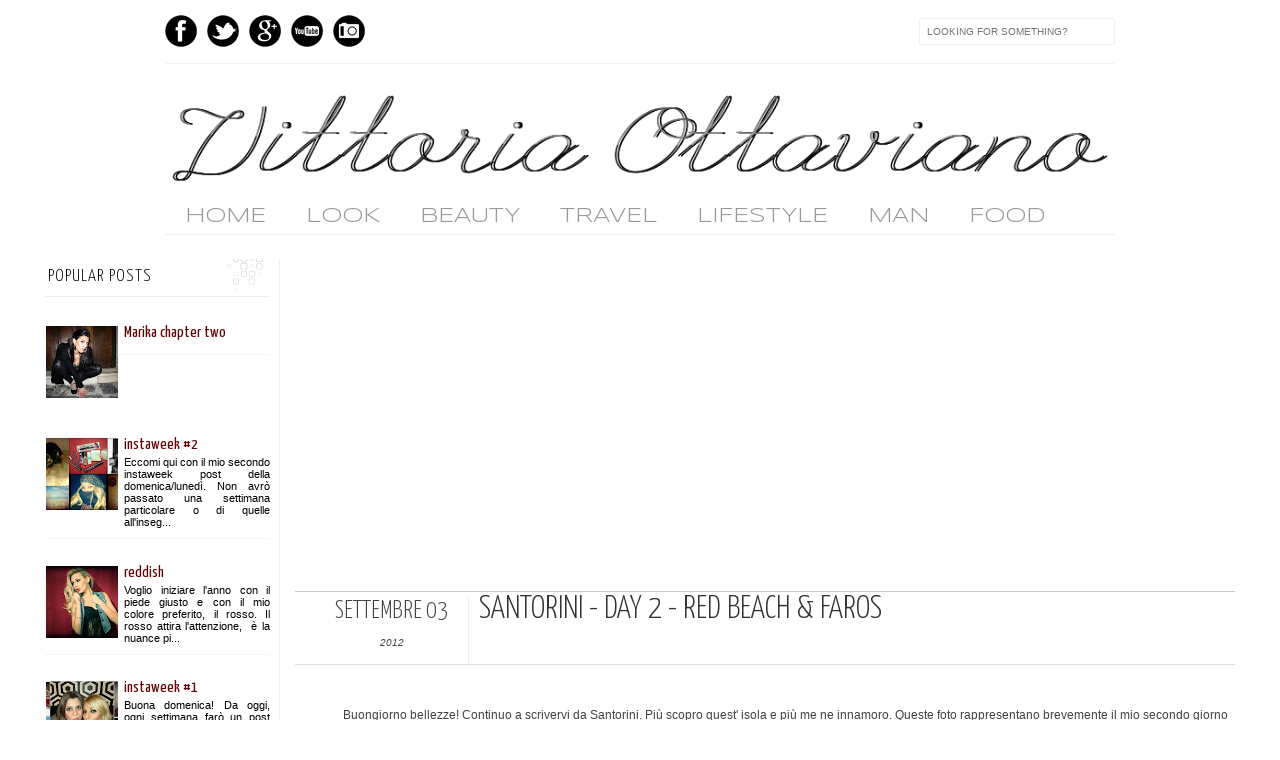

--- FILE ---
content_type: text/html; charset=UTF-8
request_url: http://www.lostileungioco.com/2012/09/santorini-day-2-red-beach-faros.html
body_size: 34436
content:
<!DOCTYPE html>
<html dir='ltr' xmlns='http://www.w3.org/1999/xhtml' xmlns:b='http://www.google.com/2005/gml/b' xmlns:data='http://www.google.com/2005/gml/data' xmlns:expr='http://www.google.com/2005/gml/expr' xmlns:fb='http://www.facebook.com/2008/fbml'>
<head>
<link href='https://www.blogger.com/static/v1/widgets/2944754296-widget_css_bundle.css' rel='stylesheet' type='text/css'/>
<!-- Global site tag (gtag.js) - Google Analytics -->
<script async='async' src='https://www.googletagmanager.com/gtag/js?id=UA-32643185-2'></script>
<script>
  window.dataLayer = window.dataLayer || [];
  function gtag(){dataLayer.push(arguments);}
  gtag('js', new Date());

  gtag('config', 'UA-32643185-2');
</script>
<meta content='text/html; charset=UTF-8' http-equiv='Content-Type'/>
<meta content='blogger' name='generator'/>
<link href='http://www.lostileungioco.com/favicon.ico' rel='icon' type='image/x-icon'/>
<link href='http://www.lostileungioco.com/2012/09/santorini-day-2-red-beach-faros.html' rel='canonical'/>
<link rel="alternate" type="application/atom+xml" title="lo stile è un gioco - Atom" href="http://www.lostileungioco.com/feeds/posts/default" />
<link rel="alternate" type="application/rss+xml" title="lo stile è un gioco - RSS" href="http://www.lostileungioco.com/feeds/posts/default?alt=rss" />
<link rel="service.post" type="application/atom+xml" title="lo stile è un gioco - Atom" href="https://www.blogger.com/feeds/92195450139920405/posts/default" />

<link rel="alternate" type="application/atom+xml" title="lo stile è un gioco - Atom" href="http://www.lostileungioco.com/feeds/100857002808895477/comments/default" />
<!--Can't find substitution for tag [blog.ieCssRetrofitLinks]-->
<link href='https://blogger.googleusercontent.com/img/b/R29vZ2xl/AVvXsEj5pn3bT4KhDiHY7c4-Qan5eX4pMOVfB4XQiFoBdTknpkFn7x0X1IFqQto4uakB1QtLNSLZ5RA1WWg0PN4STJwJ2vBrpl7U1WV4kkMJ0jXS-7OIbGBwKTUFDiyxdOCi5S3KTnOG0Ai_SHM/s640/day2+(7).jpg' rel='image_src'/>
<meta content='http://www.lostileungioco.com/2012/09/santorini-day-2-red-beach-faros.html' property='og:url'/>
<meta content='Santorini - day 2 - red beach &amp; faros' property='og:title'/>
<meta content='  Buongiorno bellezze! Continuo a scrivervi da Santorini. Più scopro quest&#39; isola e più me ne innamoro. Queste foto rappresentano brevemente...' property='og:description'/>
<meta content='https://blogger.googleusercontent.com/img/b/R29vZ2xl/AVvXsEj5pn3bT4KhDiHY7c4-Qan5eX4pMOVfB4XQiFoBdTknpkFn7x0X1IFqQto4uakB1QtLNSLZ5RA1WWg0PN4STJwJ2vBrpl7U1WV4kkMJ0jXS-7OIbGBwKTUFDiyxdOCi5S3KTnOG0Ai_SHM/w1200-h630-p-k-no-nu/day2+(7).jpg' property='og:image'/>
<title>
Santorini - day 2 - red beach & faros | lo stile è un gioco
</title>
<link href='http://fonts.googleapis.com/css?family=Oswald:300,400' rel='stylesheet' type='text/css'/>
<link href='http://fonts.googleapis.com/css?family=Yanone+Kaffeesatz:300' rel='stylesheet' type='text/css'/>
<style type='text/css'>@font-face{font-family:'Josefin Slab';font-style:normal;font-weight:400;font-display:swap;src:url(//fonts.gstatic.com/s/josefinslab/v29/lW-swjwOK3Ps5GSJlNNkMalNpiZe_ldbOR4W71msR349KoKZAyOw3w.woff2)format('woff2');unicode-range:U+0000-00FF,U+0131,U+0152-0153,U+02BB-02BC,U+02C6,U+02DA,U+02DC,U+0304,U+0308,U+0329,U+2000-206F,U+20AC,U+2122,U+2191,U+2193,U+2212,U+2215,U+FEFF,U+FFFD;}@font-face{font-family:'Syncopate';font-style:normal;font-weight:400;font-display:swap;src:url(//fonts.gstatic.com/s/syncopate/v24/pe0sMIuPIYBCpEV5eFdCC_e_Kdxic2wp.woff2)format('woff2');unicode-range:U+0100-02BA,U+02BD-02C5,U+02C7-02CC,U+02CE-02D7,U+02DD-02FF,U+0304,U+0308,U+0329,U+1D00-1DBF,U+1E00-1E9F,U+1EF2-1EFF,U+2020,U+20A0-20AB,U+20AD-20C0,U+2113,U+2C60-2C7F,U+A720-A7FF;}@font-face{font-family:'Syncopate';font-style:normal;font-weight:400;font-display:swap;src:url(//fonts.gstatic.com/s/syncopate/v24/pe0sMIuPIYBCpEV5eFdCBfe_Kdxicw.woff2)format('woff2');unicode-range:U+0000-00FF,U+0131,U+0152-0153,U+02BB-02BC,U+02C6,U+02DA,U+02DC,U+0304,U+0308,U+0329,U+2000-206F,U+20AC,U+2122,U+2191,U+2193,U+2212,U+2215,U+FEFF,U+FFFD;}@font-face{font-family:'Yanone Kaffeesatz';font-style:normal;font-weight:400;font-display:swap;src:url(//fonts.gstatic.com/s/yanonekaffeesatz/v32/3y9I6aknfjLm_3lMKjiMgmUUYBs04aUXNxt9gW2LIfto9tWZemGKKHD0VTtItvI.woff2)format('woff2');unicode-range:U+0460-052F,U+1C80-1C8A,U+20B4,U+2DE0-2DFF,U+A640-A69F,U+FE2E-FE2F;}@font-face{font-family:'Yanone Kaffeesatz';font-style:normal;font-weight:400;font-display:swap;src:url(//fonts.gstatic.com/s/yanonekaffeesatz/v32/3y9I6aknfjLm_3lMKjiMgmUUYBs04aUXNxt9gW2LIfto9tWZc2GKKHD0VTtItvI.woff2)format('woff2');unicode-range:U+0301,U+0400-045F,U+0490-0491,U+04B0-04B1,U+2116;}@font-face{font-family:'Yanone Kaffeesatz';font-style:normal;font-weight:400;font-display:swap;src:url(//fonts.gstatic.com/s/yanonekaffeesatz/v32/3y9I6aknfjLm_3lMKjiMgmUUYBs04aUXNxt9gW2LIfto9tWZC2GKKHD0VTtItvI.woff2)format('woff2');unicode-range:U+0302-0303,U+0305,U+0307-0308,U+0310,U+0312,U+0315,U+031A,U+0326-0327,U+032C,U+032F-0330,U+0332-0333,U+0338,U+033A,U+0346,U+034D,U+0391-03A1,U+03A3-03A9,U+03B1-03C9,U+03D1,U+03D5-03D6,U+03F0-03F1,U+03F4-03F5,U+2016-2017,U+2034-2038,U+203C,U+2040,U+2043,U+2047,U+2050,U+2057,U+205F,U+2070-2071,U+2074-208E,U+2090-209C,U+20D0-20DC,U+20E1,U+20E5-20EF,U+2100-2112,U+2114-2115,U+2117-2121,U+2123-214F,U+2190,U+2192,U+2194-21AE,U+21B0-21E5,U+21F1-21F2,U+21F4-2211,U+2213-2214,U+2216-22FF,U+2308-230B,U+2310,U+2319,U+231C-2321,U+2336-237A,U+237C,U+2395,U+239B-23B7,U+23D0,U+23DC-23E1,U+2474-2475,U+25AF,U+25B3,U+25B7,U+25BD,U+25C1,U+25CA,U+25CC,U+25FB,U+266D-266F,U+27C0-27FF,U+2900-2AFF,U+2B0E-2B11,U+2B30-2B4C,U+2BFE,U+3030,U+FF5B,U+FF5D,U+1D400-1D7FF,U+1EE00-1EEFF;}@font-face{font-family:'Yanone Kaffeesatz';font-style:normal;font-weight:400;font-display:swap;src:url(//fonts.gstatic.com/s/yanonekaffeesatz/v32/3y9I6aknfjLm_3lMKjiMgmUUYBs04aUXNxt9gW2LIfto9tWZGWGKKHD0VTtItvI.woff2)format('woff2');unicode-range:U+0001-000C,U+000E-001F,U+007F-009F,U+20DD-20E0,U+20E2-20E4,U+2150-218F,U+2190,U+2192,U+2194-2199,U+21AF,U+21E6-21F0,U+21F3,U+2218-2219,U+2299,U+22C4-22C6,U+2300-243F,U+2440-244A,U+2460-24FF,U+25A0-27BF,U+2800-28FF,U+2921-2922,U+2981,U+29BF,U+29EB,U+2B00-2BFF,U+4DC0-4DFF,U+FFF9-FFFB,U+10140-1018E,U+10190-1019C,U+101A0,U+101D0-101FD,U+102E0-102FB,U+10E60-10E7E,U+1D2C0-1D2D3,U+1D2E0-1D37F,U+1F000-1F0FF,U+1F100-1F1AD,U+1F1E6-1F1FF,U+1F30D-1F30F,U+1F315,U+1F31C,U+1F31E,U+1F320-1F32C,U+1F336,U+1F378,U+1F37D,U+1F382,U+1F393-1F39F,U+1F3A7-1F3A8,U+1F3AC-1F3AF,U+1F3C2,U+1F3C4-1F3C6,U+1F3CA-1F3CE,U+1F3D4-1F3E0,U+1F3ED,U+1F3F1-1F3F3,U+1F3F5-1F3F7,U+1F408,U+1F415,U+1F41F,U+1F426,U+1F43F,U+1F441-1F442,U+1F444,U+1F446-1F449,U+1F44C-1F44E,U+1F453,U+1F46A,U+1F47D,U+1F4A3,U+1F4B0,U+1F4B3,U+1F4B9,U+1F4BB,U+1F4BF,U+1F4C8-1F4CB,U+1F4D6,U+1F4DA,U+1F4DF,U+1F4E3-1F4E6,U+1F4EA-1F4ED,U+1F4F7,U+1F4F9-1F4FB,U+1F4FD-1F4FE,U+1F503,U+1F507-1F50B,U+1F50D,U+1F512-1F513,U+1F53E-1F54A,U+1F54F-1F5FA,U+1F610,U+1F650-1F67F,U+1F687,U+1F68D,U+1F691,U+1F694,U+1F698,U+1F6AD,U+1F6B2,U+1F6B9-1F6BA,U+1F6BC,U+1F6C6-1F6CF,U+1F6D3-1F6D7,U+1F6E0-1F6EA,U+1F6F0-1F6F3,U+1F6F7-1F6FC,U+1F700-1F7FF,U+1F800-1F80B,U+1F810-1F847,U+1F850-1F859,U+1F860-1F887,U+1F890-1F8AD,U+1F8B0-1F8BB,U+1F8C0-1F8C1,U+1F900-1F90B,U+1F93B,U+1F946,U+1F984,U+1F996,U+1F9E9,U+1FA00-1FA6F,U+1FA70-1FA7C,U+1FA80-1FA89,U+1FA8F-1FAC6,U+1FACE-1FADC,U+1FADF-1FAE9,U+1FAF0-1FAF8,U+1FB00-1FBFF;}@font-face{font-family:'Yanone Kaffeesatz';font-style:normal;font-weight:400;font-display:swap;src:url(//fonts.gstatic.com/s/yanonekaffeesatz/v32/3y9I6aknfjLm_3lMKjiMgmUUYBs04aUXNxt9gW2LIfto9tWZeGGKKHD0VTtItvI.woff2)format('woff2');unicode-range:U+0102-0103,U+0110-0111,U+0128-0129,U+0168-0169,U+01A0-01A1,U+01AF-01B0,U+0300-0301,U+0303-0304,U+0308-0309,U+0323,U+0329,U+1EA0-1EF9,U+20AB;}@font-face{font-family:'Yanone Kaffeesatz';font-style:normal;font-weight:400;font-display:swap;src:url(//fonts.gstatic.com/s/yanonekaffeesatz/v32/3y9I6aknfjLm_3lMKjiMgmUUYBs04aUXNxt9gW2LIfto9tWZeWGKKHD0VTtItvI.woff2)format('woff2');unicode-range:U+0100-02BA,U+02BD-02C5,U+02C7-02CC,U+02CE-02D7,U+02DD-02FF,U+0304,U+0308,U+0329,U+1D00-1DBF,U+1E00-1E9F,U+1EF2-1EFF,U+2020,U+20A0-20AB,U+20AD-20C0,U+2113,U+2C60-2C7F,U+A720-A7FF;}@font-face{font-family:'Yanone Kaffeesatz';font-style:normal;font-weight:400;font-display:swap;src:url(//fonts.gstatic.com/s/yanonekaffeesatz/v32/3y9I6aknfjLm_3lMKjiMgmUUYBs04aUXNxt9gW2LIfto9tWZd2GKKHD0VTtI.woff2)format('woff2');unicode-range:U+0000-00FF,U+0131,U+0152-0153,U+02BB-02BC,U+02C6,U+02DA,U+02DC,U+0304,U+0308,U+0329,U+2000-206F,U+20AC,U+2122,U+2191,U+2193,U+2212,U+2215,U+FEFF,U+FFFD;}</style>
<style id='page-skin-1' type='text/css'><!--
/*-----------------------------------------------
Blogger Template Style
Name:     Galauness
Date:     11 August 2012
Designer: Iksandi Lojaya
URL:      iksandilojaya.com
----------------------------------------------- */
/* Variable definitions
====================
<Variable name="bgcolor" description="Page Background Color"
type="color" default="#fff">
<Variable name="textcolor" description="Text Color"
type="color" default="#666">
<Variable name="linkcolor" description="Link Color"
type="color" default="#999">
<Variable name="linkhovercolor" description="Link Hover Color"
type="color" default="#333">
<Variable name="pagetitlecolor" description="Blog Title Color"
type="color" default="#000">
<Variable name="descriptioncolor" description="Blog Description Color"
type="color" default="#777">
<Variable name="titlecolor" description="Post Title Color"
type="color" default="#333">
<Variable name="bordercolor" description="Border Color"
type="color" default="#ccc">
<Variable name="sidebarcolor" description="Sidebar Title Color"
type="color" default="#777">
<Variable name="sidebartextcolor" description="Sidebar Text Color"
type="color" default="#666">
<Variable name="visitedlinkcolor" description="Visited Link Color"
type="color" default="#888">
<Variable name="pagelinkcolor" description="Page Link Color"
type="color" default="#333">
<Variable name="widgettitlefont" description="Widget Title Font"
type="font" default="normal normal 20px Arial, Georgia, Serif">
<Variable name="bodyfont" description="Text Font"
type="font" default="normal normal 18px Arial, Georgia, Serif">
<Variable name="headerfont" description="Sidebar Title Font"
type="font"
default="normal normal 11px 'Verdana',Trebuchet,Trebuchet MS,Arial,Sans-serif">
<Variable name="pagetitlefont" description="Blog Title Font"
type="font"
default="normal normal 60px Yanone Kaffeesatz,Oswald, Georgia, Serif">
<Variable name="descriptionfont" description="Blog Description Font"
type="font"
default="normal normal 10px 'Arial', Verdana, Trebuchet, Trebuchet MS, Verdana, Sans-serif">
<Variable name="postfooterfont" description="Post Footer Font"
type="font"
default="normal normal 78% 'Trebuchet MS', Trebuchet, Arial, Verdana, Sans-serif">
<Variable name="pagenavifont" description="Page Navigation Font"
type="font"
default="normal normal 20px  Yanone Kaffeesatz,Oswald, Georgia, Serif">
<Variable name="startSide" description="Side where text starts in blog language"
type="automatic" default="left">
<Variable name="endSide" description="Side where text ends in blog language"
type="automatic" default="right">
*/
/* =============================
Misc and Reset
============================= */
#navbar-iframe, .feed-links, .status-msg-wrap {
display:none;
}
#ArchiveList {
font: 300 15px Yanone Kaffeesatz;
}
.widget .Label {
font: 300 14px Yanone Kaffeesatz;
}
::selection {
background:#000000;
color:#fff
}
::-moz-selection {
background:#000000;
color:#fff
}
.follow-by-email-address {
margin-top:2px;
border-radius:3px;
box-shadow:none;
}
.flickr_badge_image {
float:left;
margin:0 5px 0 0;
}
.flickr_badge_image img {
height:70px;
width:70px;
}
.flickr_info {
margin:0 5px;
font:10px arial;
color:333;
}
body {
margin:0;
color:#333;
background:#ffffff;
text-align:center;
}
a:link {
color:#630505;
text-decoration:none;
}
a:visited {
color:#888888;
text-decoration:none;
}
a:hover {
color:#333333;
text-decoration:underline;
}
a img {
border-width:0;
}
/* =============================
Popular Posts Style
============================= */
.PopularPosts {
font-family: arial;
}
.PopularPosts .item-content {
border-bottom: 1px dotted #eee;
padding-bottom :10px;
}
.PopularPosts .item-snippet {
font: 11px Arial;
text-align: justify;
}
.PopularPosts .item-title {
font: 16px Yanone Kaffeesatz;
}
.PopularPosts .item-thumbnail img {
border: 1px solid #fbfbfb;
padding: 0;
}
/* =============================
LightBox
============================= */
#jquery-overlay {
position:absolute;
top:0;
left:0;
z-index:90;
width:100%;
height:500px;
}
#jquery-lightbox {
position:absolute;
top:0;
left:0;
width:100%;
z-index:100;
text-align:center;
line-height:0;
}
#jquery-lightbox a, #jquery-lightbox a:hover {
border:none;
}
#jquery-lightbox a img {
border:none;
}
#lightbox-container-image-box {
position:relative;
background-color:#fff;
width:250px;
height:250px;
margin:0 auto;
}
#lightbox-container-image {
padding:10px;
}
#lightbox-loading {
position:absolute;
top:40%;
left:0%;
height:25%;
width:100%;
text-align:center;
line-height:0;
}
#lightbox-nav{
position:absolute;
top:0;
left:0;
height:100%;
width:100%;
z-index:10;
}
#lightbox-container-image-box > #lightbox-nav {
left:0;
}
#lightbox-nav a {
outline:none;
}
#lightbox-nav-btnPrev, #lightbox-nav-btnNext {
width:49%;
height:100%;
zoom:1;
display:block;
}
#lightbox-nav-btnPrev {
left:0;
float:left;
}
#lightbox-nav-btnNext {
right:0;
float:right;
}
#lightbox-container-image-data-box {
font:10px Verdana,Helvetica,sans-serif;
background-color:#fff;
margin:0 auto;
line-height:1.4em;
overflow:auto;
width:100%;
padding:0 10px 0;
}
#lightbox-container-image-data {
padding:0 10px;
color:#666;
}
#lightbox-container-image-data #lightbox-image-details {
width:70%;
float:left;
text-align:left;
}
#lightbox-image-details-caption {
font-weight:bold;
}
#lightbox-image-details-currentNumber {
display:block;
clear:left;
padding-bottom:1.0em;
}
#lightbox-secNav-btnClose {
width:66px;
float:right;
padding-bottom:0.7em;
}
/* =============================
Social Links
============================= */
#interwebz-wrapper {
display:inline-block;
width:950px;
border-bottom:1px solid #f2f2f2;
border-top:none;
padding:5px 0;
}
.interwebz {
list-style:none;
margin:0;
padding:10px 0;
width:auto;
overflow:hidden;
float:left;
}
.interwebz li {
float:left;
margin-right:10px;
border:none;
}
.interwebz li:last-child{margin:0}
/* Flickr */
.icon-instagram a, .icon-facebook a, .icon-gplus a, .icon-feed a, .icon-twitter a, .icon-youtube a {
float:left;
background:url(https://blogger.googleusercontent.com/img/b/R29vZ2xl/AVvXsEhpzO3Wm5pkMH4LOni30srdpf31ulfqdvbjYIJ36mYkVTvio9M1kXJ7OTPurnarOtEmOH8zdCFNPJxvmOyhqriEdzcayyb5Lljek9hiU3_lnMD_qOhIUKc7naUlq8qWawzj2LNvxBqwzhc/s0/social-media.png) no-repeat left bottom;
text-indent:-9999px;
width:32px;
height:32px;
-o-transition: all 0.3s;
-moz-transition: all 0.3s;
-webkit-transition: all 0.3s;
}
/* Instagram */
.icon-instagram, .icon-instagram a {
background-position:-32px bottom;
}
.icon-instagram:hover, .icon-instagram a:hover {
background-position:-32px top;
}
/* Facebook */
.icon-facebook, .icon-facebook a {
background-position:-64px bottom;
}
.icon-facebook:hover, .icon-facebook a:hover {
background-position:-64px top;
}
/* Google+ */
.icon-gplus, .icon-gplus a {
background-position:-96px bottom;
}
.icon-gplus:hover, .icon-gplus a:hover {
background-position:-96px top;
}
/* Twitter */
.icon-twitter, .icon-twitter a {
background-position:-224px bottom;
}
.icon-twitter:hover, .icon-twitter a:hover {
background-position:-224px top;
}
/* Youtube */
.icon-youtube, .icon-youtube a {
background-position:-256px bottom;
}
.icon-youtube:hover, .icon-youtube a:hover {
background-position:-256px top;
}
/* =============================
Search Box
============================= */
#srcnt {
float:right;
margin:0;
padding:13px 0;
width:auto;
overflow:hidden;
}
#search input[type="text"] {
border: 1px solid #eee;
border-radius:3px;
color: #777;
width: 180px;
padding: 7px;
font:normal 10px Verdana, Arial;
text-transform:uppercase;
-webkit-transition: all 0.5s ease 0s;
-moz-transition: all 0.5s ease 0s;
-o-transition: all 0.5s ease 0s;
transition: all 0.5s ease 0s;
}
#search input[type="text"]:focus {
width: 220px;
}
/* =============================
Header
============================= */
#header-wrapper{
width:950px;
margin:20px auto 0;
}
#header-inner {
background-position: center;
margin:0 auto;
width:950px;
}
#header {
margin:0;
text-align: center;
color:#000000;
width:950px;
}
#header h1 {
margin:5px 5px 0;
padding:15px 20px 0;
line-height:1.2em;
text-transform:uppercase;
letter-spacing:.2em;
font: normal normal 60px Yanone Kaffeesatz;
}
#header a {
color:#000000;
text-decoration:none;
}
#header a:hover {
color:#000000;
}
#header .description {
margin:0 5px 0;
padding:0 20px 15px;
max-width:950px;
letter-spacing:.2em;
line-height: 1.4em;
font: normal normal 10px Josefin Slab;
color: #000000;
text-transform: uppercase;
}
#header-inner img {
margin:0 auto;
max-width:950px;
height:auto;
}
#header img {
margin:0 auto;
max-width:950px;
height:auto;
}
/* =============================
Navigation
============================= */
*{
margin:0;
padding:0;
outline:0;
}
.nav {
width:950px;
height:auto;
border-bottom:1px solid #eee;
margin:10px auto 5px;
display:inline-block;
}
.menu {
width:auto;
list-style:none;
font:normal normal 21px Syncopate;
text-align:center;
margin:0 auto;
}
.menu a {
float:left;
color:#999;
text-decoration:none;
text-transform:uppercase;
width:auto;
line-height:36px;
padding:0 20px;
}
.menu a:hover,li.menuhover a{
color:#111;
}
.menu li {
position:relative;
float:left;
width:auto;
}
.menu li:last-child {
background:none;
}
.menu ul{
display:none;
position:absolute;
top:36px;
left:0;
background:#fbfbfb;
display:none;
list-style:none;
}
.menu ul li{
float:none;
border-top:1px solid #e3e3e3;
border-right:1px solid #e3e3e3;
border-left:1px solid #e3e3e3;
width:auto;
background:none;
}
.menu ul li:last-child {
border-bottom:1px solid #e3e3e3
}
.menu ul li a{
float:none;
display:block;
background:none;
line-height:36px;
min-width:137px;
width:auto;
text-align:left;
padding-left:10px;
color:#444;
}
.menu ul li a:hover{
background:#fdfdfd;
color:#777;
}
/* =============================
Wrapper
============================= */
#total-wrapper {
margin: 0 auto;
padding 0 10px;
background:#fff;
width:1260px;
}
#outer-wrapper{
width:950px;
margin:10px auto 0;
padding:5px 20px 0;
text-align:left;
font:normal normal 18px Arial, Tahoma, Helvetica, FreeSans, sans-serif;
}
#main-wrapper {
width:900px;
float:right;
word-wrap:break-word;
overflow:hidden;
}
#sidebar-wrapper{
width:240px;
float:left;
word-wrap:break-word;
overflow:hidden;
}
/* =============================
Heading
============================= */
h2{
margin:1.5em 0 15px;
font:normal normal 16px Arial, Tahoma, Helvetica, FreeSans, sans-serif;
line-height: 1.4em;
padding-bottom:10px;
text-transform:uppercase;
letter-spacing:.2em;
color:#000;
}
.sidebar h2 {
padding:9px 3px 10px;
margin:0 0 15px;
letter-spacing:1px;
border-bottom:1px solid #eee;
font:300 18px Yanone Kaffeesatz;
background:url(https://blogger.googleusercontent.com/img/b/R29vZ2xl/AVvXsEiNIH7RHHp1DOuPHUAJrqn-C-R7_fUnuZVRkFpnl5r0h2PiybhzilEG2cPWznSQuh2-rXR9VoDMxfKs16etW8QAI1lmof7MX9NHKPNAy7jI9xUIgzrpYWvW4QFAGjO0okhuIdXwhA-I3zA/s0/h2-date-header.png)right bottom no-repeat #fff;
}
#blog-date-header {
font:normal 8px Verdana, Arial;
color:#555;
letter-spacing:0;
}
#blog-date-header i {
text-transform:none;
}
h2.date-header {
border-bottom:1px solid #eee;
color:#777;
}
/* =============================
Posts
============================= */
.post {
margin:.5em 0 1.5em;
border-bottom:1px solid #eee;
padding-bottom:1.5em;
font-family:Arial,Sans-serif,Verdana;
color:#444;
}
.post h3 {
margin:.25em 0 0;
padding:0 0 4px;
font-size:140%;
line-height:1.4em;
color:#333;
font-family:oswald;
}
.post h3 a, .post h3 a:visited, .post h3 strong {
display:block;
text-decoration:none;
color:#333;
font-weight:400;
}
.post h3 strong, .post h3 a:hover {
color:#000;
}
.post-body {
margin:0 0 1.75em;
line-height:170%;
font:12px arial;
}
.post-body blockquote {
line-height:1.3em;
}
.post-footer {
margin:.75em 0;
color:#777;
text-transform:uppercase;
letter-spacing:.1em;
font:normal normal 78% Arial, Tahoma, Helvetica, FreeSans, sans-serif;
line-height:1.4em;
}
.comment-link {
margin-startside:.6em;
}
.post img {
max-width:640px;
height:auto;
}
.post table. tr-caption-container {
padding-bottom:4px;
}
.tr-caption-container img {
border:none;
padding:0;
}
.post blockquote {
margin:1em 20px;
padding:2px 5px 2px 35px;
font-style:italic;
color:#777;
}
.post blockquote p {
margin:.75em 0;
}
/* =============================
Comment
============================= */
.comments .comments-content {
font:normal 11px Arial;
text-align:left;
line-height:1.4em;
margin-bottom:16px;
}
.comments .comments-content .user {
font-style:normal;
font-weight:normal;
text-transform:uppercase;
color:#000;
}
.comments .comments-content .datetime {
margin-left:10px;
}
.comment-replies{
background:#fbfbfd;
box-shadow:inset 0 0 0 1px #f2f2f2;
border-radius:3px;
}
.comments .comment .comment-actions a {
background:#999;
color:#fff;
padding:2px 5px;
margin-right:10px;
font:10px sans-serif;
border-radius:3px;
-moz-border-radius:3px;
-webkit-border-radius:3px;
transition:.2s linear;
-moz-transition:.2s linear;
-webkit-transition:.2s linear;
}
.comments .comment .comment-actions a:hover {
background:#000;
text-decoration:none;
transition:.2s linear;
-moz-transition:.2s linear;
-webkit-transition:.2s linear;
}
.comments .avatar-image-container {
border-radius:3px;
}
.comments .thread-toggle a {
color:#a58;
}
.comments .thread-toggle a:hover {
padding-left:10px;
color:#a47;
text-decoration:none;
}
.comments .thread-toggle a:hover, .comments .thread-toggle a {
transition:.2s linear;
-moz-transition:.2s linear;
-webkit-transition:.2s linear;
}
#comments h4 {
margin:1em 0;
line-height:1.4em;
letter-spacing:.2em;
color:#000000;
text-transform:uppercase;
font:normal 11px Arial;
}
#comments-block {
margin:1em 0 1.5em;
line-height:1.6em;
}
#comments-block .comment-author {
margin:.5em 0;
}
#comments-block .comment-body {
margin:.25em 0 0;
}
#comments-block .comment-footer {
margin:-.25em 0 2em;
line-height: 1.4em;
text-transform:uppercase;
letter-spacing:.1em;
}
#comments-block .comment-body p {
margin:0 0 .75em;
}
.deleted-comment {
font-style:italic;
color:gray;
}
/* =============================
Post Navigation
============================= */
#blog-pager-newer-link, #blog-pager-newer-link a {
background:url(https://blogger.googleusercontent.com/img/b/R29vZ2xl/AVvXsEgRzZAty_HN4j58KVMWJQo3QGqdX5T1yerl2sI28kFvDoY7_jYGZNP6-wBrLTDR1JVYlfokBbVdkk23M0TyBdws1mSozd02kHdBm0ErFqmVeOlPRoLSWqrxkbqav7Xqa-Ky8toV4SxYJBs/s0/post-navi.png) no-repeat left top;
float:left;
width:26px;
height:26px;
text-indent:-9999px;
}
#blog-pager-older-link, #blog-pager-older-link a {
background:url(https://blogger.googleusercontent.com/img/b/R29vZ2xl/AVvXsEgRzZAty_HN4j58KVMWJQo3QGqdX5T1yerl2sI28kFvDoY7_jYGZNP6-wBrLTDR1JVYlfokBbVdkk23M0TyBdws1mSozd02kHdBm0ErFqmVeOlPRoLSWqrxkbqav7Xqa-Ky8toV4SxYJBs/s0/post-navi.png) no-repeat right top;
float:right;
width:26px;
height:26px;
text-indent:-9999px;
}
#blog-pager {
text-align: center;
border-top:1px solid #eee;
margin: 10px 5px 0;
}
.home-link{}
/* =============================
Sidebar
============================= */
.sidebar {
color: #000000;
line-height: 1.5em;
margin:0 5px 0 10px;
}
.sidebar ul {
list-style:none;
padding:0;
margin:0;
}
.sidebar li {
line-height:1.5em;
}
.sidebar .widget {
margin:0 0 1.5em;
padding:0 0 1.5em;
}
.main .widget{
border-bottom:1px solid #ccc;
margin:0 0 1px;
padding:0 0 1.5em;
}
.main .Blog{
border-bottom-width:0;
}
/* =============================
Profile
============================= */
.profile-img {
float: left;
margin-top: 0;
margin-right: 5px;
margin-bottom: 5px;
margin-left: 0;
padding: 4px;
border: 1px solid #cccccc;
}
.profile-data {
margin:0;
text-transform:uppercase;
letter-spacing:.1em;
font: normal normal 78% Arial, Tahoma, Helvetica, FreeSans, sans-serif;
color: #000000;
font-weight: bold;
line-height: 1.6em;
}
.profile-datablock {
margin:.5em 0 .5em;
}
.profile-textblock {
margin: 0.5em 0;
line-height: 1.6em;
}
.profile-link {
font: normal normal 78% Arial, Tahoma, Helvetica, FreeSans, sans-serif;
text-transform: uppercase;
letter-spacing: .1em;
}
/* =============================
Twitter Widget
============================= */
#twitter_div ul {
list-style-type:none;
margin:0 10px 0 0;
padding:0;
}
#twitter_div ul li {
border:none;
background:url(https://blogger.googleusercontent.com/img/b/R29vZ2xl/AVvXsEi0HfXncqR9sY27cqrZ6R9tJmOYAs3-KOClZiyQhF2E46RfYaRA9aQ5yikFFznaCalsP-jreqGkNkVZtOhy6C3NBl6pDZKvrLwukvRn-zSKaLmYxFwS9V4QN2K8zCvQcJEntL-6kpqgTFo/s0/tweet-li.png) no-repeat left 5px;
padding:0 0 10px 25px;
font-family:arial;
font-size:11px;
color:#555;
}
#twitter_div ul li a {
color:#111;
font-style:italic;
}
/* =============================
Error Page
============================= */
#errorpage {
width:400px;
text-align:center;
margin:20px auto;
text-transform:uppercase;
}
#errorpage h1 {
font:300 60px Yanone Kaffeesatz;
}
#errorpage h3 {
font:300 20px Oswald;
color:#555;
}
#errorpage p {
font:9px Arial;
margin-top:5px;
border-top:1px dashed #ddd;
padding-top:10px;
color:#888;
}
#srcnt-errorpage {
margin:0;
padding:13px 0;
width:auto;
overflow:hidden;
}
#search-errorpage input[type="text"] {
border: 1px solid #ccc;
border-radius:3px;
color: #777;
width: 180px;
padding: 7px;
font:normal 10px Verdana, Arial;
text-transform:uppercase;
}
#search-errorpage input[type="text"]:focus {
border: 1px solid #777;
}
/* =============================
Posts Thumbnail and Description
============================= */
.snips-image{
width:310px;
height:185px;
position:relative;
line-height:1.6em;
margin:0;
overflow:hidden;
}
.snips-image img{
top:0;
left:0px;
border:00px;
position:absolute;
min-height:185px;
max-width:310px;
}
.snips-image a{
display:block;
position:relative;
overflow:hidden;
height:185px;
width:310px;
color:#555;
}
.snips-image a:hover{
text-decoration:none;
}
.summary{
padding:10px 0;
margin:0 50px;
font:10px Arial, sans-serif;
border-bottom:1px solid #eee;
border-top:1px solid #eee;
color:#666;
}
.snips-header{
margin:25px 50px 10px;
font:300 12px oswald;
text-decoration:underlined;
}
/* =============================
Middle and Footer
============================= */
#middle-wrapper {
width:950px;
margin:0 auto;
padding-top:20px;
border-top:1px solid #eee;
}
#middle-columns {
font:yanone 18px arial;
width:950px;
margin:0 auto 20px;
text-align:left;
padding:0 0 20px;
}
#middle-columns h2 {
margin:1.5em 0 15px;
font:normal normal 16px Arial, Tahoma, Helvetica, FreeSans, sans-serif;
border-bottom:1px solid #eee;
line-height: 1.4em;
padding: 0 0 10px;
text-transform:uppercase;
letter-spacing:.2em;
color:#555;
}
.column1 {
width:300px;
float:left;
margin:3px 25px 3px 0;
text-align:left;
}
.column2 {
width:300px;
float:left;
margin:3px 0;
text-align:left;
}
.column3 {
width:300px;
float:left;
margin:3px 0 3px 25px;
text-align:left;
}
#col1, #col2, #col3 {
text-align:justify;
color:#555;
line-height:17.5px;
}
#col1 a, #col2 a, #col3 a {
color:##630505;
}
/* =============================
Footer Links and Credits
============================= */
#footer-links-wrap {
padding:20px 0 20px;
width:950px;
margin:5px auto 0;
border-top:1px solid #eee;
background:url(https://blogger.googleusercontent.com/img/b/R29vZ2xl/AVvXsEgfhiV-neIdPTUu8_dyJJEhStXWJnMF5dDYNpmGxEQ0YPQLi0KxWwzLN1szkpbgFVNIp4E53p0Mveb1U_rioh1NckdTiIcydCoJlKhpBEu2u3uXxukHCAPIZS-8cf1zVei82NY5HQ2IZcU/s0/bottom-left.png) no-repeat left center ,url(https://blogger.googleusercontent.com/img/b/R29vZ2xl/AVvXsEhzwSVDKs-Ix_nz623He69RuDT6L1gnMx5stSLeiO81U3D_UjHQJ4wHmkt9LoGpbsd89R6aDnnqhOsWHG-AXhCVDX8zBKHkCuPZtLnkLR3flEqrFJKUCyqNkpHNK_2xoHwKp0Ob-p9IAuE/s0/bottom-right.png) no-repeat right center;
}
#footer-links a {
color:#333;
font-style:normal;
}
#footer-links {
color:#000;
width:950px;
margin:0 auto;
clear:both;
font:italic 11px arial;
text-align:center;
}
#credits {
line-height:20px;
}

--></style>
<script type='text/javascript'>
//<![CDATA[
var dropd={};function T$(i){return document.getElementById(i)}function T$$(e,p){return p.getElementsByTagName(e)}dropd.dropdown=function(){var p={fade:1,slide:1,active:0,timeout:200},init=function(n,o){for(s in o){p[s]=o[s]}p.n=n;this.build()};init.prototype.build=function(){this.h=[];this.c=[];this.z=1000;var s=T$$('ul',T$(p.id)),l=s.length,i=0;p.speed=p.speed?p.speed*.1:.5;for(i;i<l;i++){var h=s[i].parentNode;this.h[i]=h;this.c[i]=s[i];h.onmouseover=new Function(p.n+'.show('+i+',1)');h.onmouseout=new Function(p.n+'.show('+i+')')}};init.prototype.show=function(x,d){var c=this.c[x],h=this.h[x];clearInterval(c.t);clearInterval(c.i);c.style.overflow='hidden';if(d){if(p.active&&h.className.indexOf(p.active)==-1){h.className+=' '+p.active}if(p.fade||p.slide){c.style.display='block';if(!c.m){if(p.slide){c.style.visibility='hidden';c.m=c.offsetHeight;c.style.height='0';c.style.visibility=''}else{c.m=100;c.style.opacity=0;c.style.filter='alpha(opacity=0)'}c.v=0}if(p.slide){if(c.m==c.v){c.style.overflow='visible'}else{c.style.zIndex=this.z;this.z++;c.i=setInterval(function(){slide(c,c.m,1)},20)}}else{c.style.zIndex=this.z;this.z++;c.i=setInterval(function(){slide(c,c.m,1)},20)}}else{c.style.zIndex=this.z;c.style.display='block'}}else{c.t=setTimeout(function(){hide(c,p.fade||p.slide?1:0,h,p.active)},p.timeout)}};function hide(c,t,h,s){if(s){h.className=h.className.replace(s,'')}if(t){c.i=setInterval(function(){slide(c,0,-1)},20)}else{c.style.display='none'}}function slide(c,t,d){if(c.v==t){clearInterval(c.i);c.i=0;if(d==1){if(p.fade){c.style.filter='';c.style.opacity=1}c.style.overflow='visible'}}else{c.v=(t-Math.floor(Math.abs(t-c.v)*p.speed)*d);if(p.slide){c.style.height=c.v+'px'}if(p.fade){var o=c.v/c.m;c.style.opacity=o;c.style.filter='alpha(opacity='+(o*100)+')'}}}return{init:init}}();
//]]>
</script>
<script src='http://ajax.googleapis.com/ajax/libs/jquery/1.6.3/jquery.min.js' type='text/javascript'></script>
<script type='text/javascript'>
//<![CDATA[
(function(a){a.fn.lightBox=function(p){p=jQuery.extend({overlayBgColor:"#000",overlayOpacity:0.8,fixedNavigation:false,imageLoading:"https://blogger.googleusercontent.com/img/b/R29vZ2xl/AVvXsEimMl3yBo97nKgv6h2x9WfsrnVnUpZodiVLHQeqijnykp1hDH1_jRikpE2pVQWp_np24xSQV3Q3foaczP8k1WlwpsBbYpXAeo6w-lYK6go7ic-BZtxJtlFHpu3czA0F3cJZT2VBTQhD9kY/s0/preload.gif",imageBtnPrev:"https://blogger.googleusercontent.com/img/b/R29vZ2xl/AVvXsEjbAmgsjZFEoGCgXTg_TofDnr6kvSWZMDCZ09n36W1JkX0YhQOBc5BiPFm4VknXcG4M3P_l1N8mS4G_uL03AN_ZoPsWoE2heGkZU2jTALEijAIFO12eME93-4w4egD2ZLPsg79qa_es-Ns/s0/lb-prev.gif",imageBtnNext:"https://blogger.googleusercontent.com/img/b/R29vZ2xl/AVvXsEj33r5zzpoiguxOmUQfYTUU230ns6T4Rm7upoYn2RwC4cGiepHDc7kaq1HG5hbZZf3y5WPlImfTBwvM8lSy_H5af5bnxVf1ef5k6DKi4I_WRg5935Deww0XO2-ZEn5of6WyKVcID9Ebpug/s0/lb-next.gif",imageBtnClose:"https://blogger.googleusercontent.com/img/b/R29vZ2xl/AVvXsEgpnyhCvkK9etXtNmfyt-VUlIR2la5uTTFPu7KBPa03PCp8iwwghswIGOAAlWnDbcJ1pZmE2FOjWk0LCMY7BGm8XtuzkUJJ7SUtgF91GzRfpwhDY70m2PmNFEq2rh2KJcfDPJrqPpkRCqU/s0/lb-close.gif",imageBlank:"https://blogger.googleusercontent.com/img/b/R29vZ2xl/AVvXsEhUR1d0c8h8W1ecsiSEfAzfJo6vN1NgrhO9o1eeoNmDxdIKmP4IYeGMPpmCjCeFOLRdklDMfjhQJFIFLWnE6JS0USfZf_ZDvEZ2tRsbvsDwA9DFjeaf3ViyiuEFfuYSue3l366p1Jhn7U0/s0/lb-blank.gif",containerBorderSize:10,containerResizeSpeed:400,txtImage:"Image",txtOf:"of",keyToClose:"c",keyToPrev:"p",keyToNext:"n",imageArray:[],activeImage:0},p);var i=this;function r(){o(this,i);return false}function o(v,u){a("embed, object, select").css({visibility:"hidden"});c();p.imageArray.length=0;p.activeImage=0;if(u.length==1){p.imageArray.push(new Array(v.getAttribute("href"),v.getAttribute("title")))}else{for(var t=0;t<u.length;t++){p.imageArray.push(new Array(u[t].getAttribute("href"),u[t].getAttribute("title")))}}while(p.imageArray[p.activeImage][0]!=v.getAttribute("href")){p.activeImage++}l()}function c(){a("body").append('<div id="jquery-overlay"></div><div id="jquery-lightbox"><div id="lightbox-container-image-box"><div id="lightbox-container-image"><img id="lightbox-image"><div style="" id="lightbox-nav"><a href="#" id="lightbox-nav-btnPrev"></a><a href="#" id="lightbox-nav-btnNext"></a></div><div id="lightbox-loading"><a href="#" id="lightbox-loading-link"><img src="'+p.imageLoading+'"></a></div></div></div><div id="lightbox-container-image-data-box"><div id="lightbox-container-image-data"><div id="lightbox-image-details"><span id="lightbox-image-details-caption"></span><span id="lightbox-image-details-currentNumber"></span></div><div id="lightbox-secNav"><a href="#" id="lightbox-secNav-btnClose"><img src="'+p.imageBtnClose+'"></a></div></div></div></div>');var t=f();a("#jquery-overlay").css({backgroundColor:p.overlayBgColor,opacity:p.overlayOpacity,width:t[0],height:t[1]}).fadeIn();var u=h();a("#jquery-lightbox").css({top:u[1]+(t[3]/10),left:u[0]}).show();a("#jquery-overlay,#jquery-lightbox").click(function(){b()});a("#lightbox-loading-link,#lightbox-secNav-btnClose").click(function(){b();return false});a(window).resize(function(){var v=f();a("#jquery-overlay").css({width:v[0],height:v[1]});var w=h();a("#jquery-lightbox").css({top:w[1]+(v[3]/10),left:w[0]})})}function l(){a("#lightbox-loading").show();if(p.fixedNavigation){a("#lightbox-image,#lightbox-container-image-data-box,#lightbox-image-details-currentNumber").hide()}else{a("#lightbox-image,#lightbox-nav,#lightbox-nav-btnPrev,#lightbox-nav-btnNext,#lightbox-container-image-data-box,#lightbox-image-details-currentNumber").hide()}var t=new Image();t.onload=function(){a("#lightbox-image").attr("src",p.imageArray[p.activeImage][0]);j(t.width,t.height);t.onload=function(){}};t.src=p.imageArray[p.activeImage][0]}function j(w,z){var t=a("#lightbox-container-image-box").width();var y=a("#lightbox-container-image-box").height();var x=(w+(p.containerBorderSize*2));var v=(z+(p.containerBorderSize*2));var u=t-x;var A=y-v;a("#lightbox-container-image-box").animate({width:x,height:v},p.containerResizeSpeed,function(){g()});if((u==0)&&(A==0)){if(a.browser.msie){n(250)}else{n(100)}}a("#lightbox-container-image-data-box").css({width:w});a("#lightbox-nav-btnPrev,#lightbox-nav-btnNext").css({height:z+(p.containerBorderSize*2)})}function g(){a("#lightbox-loading").hide();a("#lightbox-image").fadeIn(function(){k();s()});q()}function k(){a("#lightbox-container-image-data-box").slideDown("fast");a("#lightbox-image-details-caption").hide();if(p.imageArray[p.activeImage][1]){a("#lightbox-image-details-caption").html(p.imageArray[p.activeImage][1]).show()}if(p.imageArray.length>1){a("#lightbox-image-details-currentNumber").html(p.txtImage+" "+(p.activeImage+1)+" "+p.txtOf+" "+p.imageArray.length).show()}}function s(){a("#lightbox-nav").show();a("#lightbox-nav-btnPrev,#lightbox-nav-btnNext").css({background:"transparent url("+p.imageBlank+") no-repeat"});if(p.activeImage!=0){if(p.fixedNavigation){a("#lightbox-nav-btnPrev").css({background:"url("+p.imageBtnPrev+") left 15% no-repeat"}).unbind().bind("click",function(){p.activeImage=p.activeImage-1;l();return false})}else{a("#lightbox-nav-btnPrev").unbind().hover(function(){a(this).css({background:"url("+p.imageBtnPrev+") left 15% no-repeat"})},function(){a(this).css({background:"transparent url("+p.imageBlank+") no-repeat"})}).show().bind("click",function(){p.activeImage=p.activeImage-1;l();return false})}}if(p.activeImage!=(p.imageArray.length-1)){if(p.fixedNavigation){a("#lightbox-nav-btnNext").css({background:"url("+p.imageBtnNext+") right 15% no-repeat"}).unbind().bind("click",function(){p.activeImage=p.activeImage+1;l();return false})}else{a("#lightbox-nav-btnNext").unbind().hover(function(){a(this).css({background:"url("+p.imageBtnNext+") right 15% no-repeat"})},function(){a(this).css({background:"transparent url("+p.imageBlank+") no-repeat"})}).show().bind("click",function(){p.activeImage=p.activeImage+1;l();return false})}}m()}function m(){a(document).keydown(function(t){d(t)})}function e(){a(document).unbind()}function d(t){if(t==null){keycode=event.keyCode;escapeKey=27}else{keycode=t.keyCode;escapeKey=t.DOM_VK_ESCAPE}key=String.fromCharCode(keycode).toLowerCase();if((key==p.keyToClose)||(key=="x")||(keycode==escapeKey)){b()}if((key==p.keyToPrev)||(keycode==37)){if(p.activeImage!=0){p.activeImage=p.activeImage-1;l();e()}}if((key==p.keyToNext)||(keycode==39)){if(p.activeImage!=(p.imageArray.length-1)){p.activeImage=p.activeImage+1;l();e()}}}function q(){if((p.imageArray.length-1)>p.activeImage){objNext=new Image();objNext.src=p.imageArray[p.activeImage+1][0]}if(p.activeImage>0){objPrev=new Image();objPrev.src=p.imageArray[p.activeImage-1][0]}}function b(){a("#jquery-lightbox").remove();a("#jquery-overlay").fadeOut(function(){a("#jquery-overlay").remove()});a("embed, object, select").css({visibility:"visible"})}function f(){var v,t;if(window.innerHeight&&window.scrollMaxY){v=window.innerWidth+window.scrollMaxX;t=window.innerHeight+window.scrollMaxY}else{if(document.body.scrollHeight>document.body.offsetHeight){v=document.body.scrollWidth;t=document.body.scrollHeight}else{v=document.body.offsetWidth;t=document.body.offsetHeight}}var u,w;if(self.innerHeight){if(document.documentElement.clientWidth){u=document.documentElement.clientWidth}else{u=self.innerWidth}w=self.innerHeight}else{if(document.documentElement&&document.documentElement.clientHeight){u=document.documentElement.clientWidth;w=document.documentElement.clientHeight}else{if(document.body){u=document.body.clientWidth;w=document.body.clientHeight}}}if(t<w){pageHeight=w}else{pageHeight=t}if(v<u){pageWidth=v}else{pageWidth=u}arrayPageSize=new Array(pageWidth,pageHeight,u,w);return arrayPageSize}function h(){var u,t;if(self.pageYOffset){t=self.pageYOffset;u=self.pageXOffset}else{if(document.documentElement&&document.documentElement.scrollTop){t=document.documentElement.scrollTop;u=document.documentElement.scrollLeft}else{if(document.body){t=document.body.scrollTop;u=document.body.scrollLeft}}}arrayPageScroll=new Array(u,t);return arrayPageScroll}function n(v){var u=new Date();t=null;do{var t=new Date()}while(t-u<v)}return this.unbind("click").click(r)}})(jQuery);
$(document).ready(function(){
$('a[href$=jpg]:has(img)').lightBox();
$('a[href$=jpeg]:has(img)').lightBox();
$('a[href$=png]:has(img)').lightBox();
$('a[href$=gif]:has(img)').lightBox();
$('a[href$=bmp]:has(img)').lightBox();
});
//]]>
</script>
<script type='text/javascript'>
$(function() {$('.snips-image').hover(function(){$(this).find('img').animate({top:'220px'},{queue:false,duration:200});}, function(){$(this).find('img').animate({top:'0px'},{queue:false,duration:200});});})
</script>
<script>
$(document).ready(function(){$('#back-top a').click(function () {
$('body,html').animate({scrollTop: 0}, 800);return false;});});
</script>
<style>
#outer-wrapper {
  width:1210px
}
#main-wrapper {
  width:940px;
  margin:0 10px 0 0;
  border-left:1px solid #eee;
  padding-left:15px;
}
#post-header-top {
  border-bottom:1px solid #ddd;
  margin-bottom:20px;
  padding-left:40px;
}
.date-post-top-wrapper {
  float:left;
  margin-right:10px;
}
.date-container {
  width:auto;
  height:auto;
  text-align:center;
  border-right:1px solid #eee;
  padding:0 20px 10px 0;
  margin-top:5px;
  text-transform:uppercase;
}
.post-date-day-name {
  font:300 25px Yanone Kaffeesatz;
}
.post-date-day-month-year {
  font:italic 10px Arial;
}
.post h3 {
  margin:0 0 5px;
  font:300 33px Yanone Kaffeesatz;
  text-transform:uppercase;
}
.post-footer {
  padding:5px 10px;
  margin:0 0 5px;
  background:#fbfbfb;
  border:1px solid #f2f2f2;
  margin-left:40px;
}
.post {
  margin:0 0 1.5em;
  line-height:1.6em;
}
.post-body {
  margin:0 0 1.75em;
  font:12px arial;
  line-height:170%;
  margin-left:40px;
}
.post img {
  max-width:900px;
  height:auto;
}
.comments {
  margin-left:40px;
}
#blog-pager {
  margin-left:40px;
}
#related-posts {
  float:center;
  text-transform:none;
  height:100%;
  min-height:100%;
  padding-top:5px;
  margin-left:40px;
}
#related-posts h2 {
  color:#555;
  padding:5px;
  margin:0 0 10px;
  text-align:center;
  background:#fbfbfb;
  border-top:1px solid #eee;
  font:300 17px Yanone Kaffeesatz;
}
#related-posts a {
  color:#000;
  overflow:hidden;
  display:block;
  width:80px;
  height:155px;
}
#related-posts a:hover {
  background:#fbfbfb;
  color:#000;
  overflow:hidden;
}
#related-posts a img {
  transition:.3s linear;
  -moz-transition:all .3s;
  -webkit-transition:.3s linear;
  box-shadow:none;
  padding:4px;
  padding-top:7px;
}
#related-posts a img:hover {
  transition:.3s linear;
  -moz-transition:all .3s;
  -webkit-transition:.3s linear;
  margin-bottom:5px;
}
#rptxt{
  padding-top:5px;
  width:68px;
  height:65px;
  margin:5px;
  border-top:1px solid #ccc;
  font:300 13px Yanone Kaffeesatz;
  font-style:italic;
}
</style>
<script type='text/javascript'>
//<![CDATA[
var defaultnoimage='https://blogger.googleusercontent.com/img/b/R29vZ2xl/AVvXsEiAMAc7ENnZ_xuuEvvYLT9w3KYKJkDKZf6c0iBIFYAXrk9ktfUf9qxJuRpEwzQ_fFEAK5xkgvx5G5UOKr1ixJPyFtQCet7b8rlntDnm0iAtirbzAuNrGKr3DMzIj8FgNJ09LEWlwdja6jM/s0/noimage.jpg';
var maxresults=7;
var splittercolor='#fff';
var relatedpoststitle='related posts';
//]]></script>
<script type='text/javascript'>
//<![CDATA[
var relatedTitles=new Array();var relatedTitlesNum=0;var relatedUrls=new Array();var thumburl=new Array();function related_results_labels_thumbs(json){for(var i=0;i<json.feed.entry.length;i++){var entry=json.feed.entry[i];relatedTitles[relatedTitlesNum]=entry.title.$t;try{thumburl[relatedTitlesNum]=entry.media$thumbnail.url}catch(error){s=entry.content.$t;a=s.indexOf("<img");b=s.indexOf("src=\"",a);c=s.indexOf("\"",b+5);d=s.substr(b+5,c-b-5);if((a!=-1)&&(b!=-1)&&(c!=-1)&&(d!="")){thumburl[relatedTitlesNum]=d}else{if(typeof(defaultnoimage)!=='undefined'){thumburl[relatedTitlesNum]=defaultnoimage}else{thumburl[relatedTitlesNum]="https://blogger.googleusercontent.com/img/b/R29vZ2xl/AVvXsEgSlpJ455XKsa33UHnUGpezjGTbSK5pgl0fY1ovhG_W0-QDIxIVoc5sa8zbiOI8evg0U1DRiJ7Gcg1BSPLLRKkNEBTB7RdVrAnU7fxMPsuwC4ZBNFLh4aSX1_VPC-YwKN_nq20j0jQrSWQ/s400/noimage.png"}}}if(relatedTitles[relatedTitlesNum].length>35){relatedTitles[relatedTitlesNum]=relatedTitles[relatedTitlesNum].substring(0,35)+"..."}for(var k=0;k<entry.link.length;k++){if(entry.link[k].rel=='alternate'){relatedUrls[relatedTitlesNum]=entry.link[k].href;relatedTitlesNum++}}}}function removeRelatedDuplicates_thumbs(){var tmp=new Array(0);var tmp2=new Array(0);var tmp3=new Array(0);for(var i=0;i<relatedUrls.length;i++){if(!contains_thumbs(tmp,relatedUrls[i])){tmp.length+=1;tmp[tmp.length-1]=relatedUrls[i];tmp2.length+=1;tmp3.length+=1;tmp2[tmp2.length-1]=relatedTitles[i];tmp3[tmp3.length-1]=thumburl[i]}}relatedTitles=tmp2;relatedUrls=tmp;thumburl=tmp3}function contains_thumbs(a,e){for(var j=0;j<a.length;j++){if(a[j]==e){return true}}return false}function printRelatedLabels_thumbs(current){var splitbarcolor;if(typeof(splittercolor)!=='undefined'){splitbarcolor=splittercolor}else{splitbarcolor="#d4eaf2"}for(var i=0;i<relatedUrls.length;i++){if((relatedUrls[i]==current)||(!relatedTitles[i])){relatedUrls.splice(i,1);relatedTitles.splice(i,1);thumburl.splice(i,1);i--}}var r=Math.floor((relatedTitles.length-1)*Math.random());var i=0;if(relatedTitles.length>0){document.write('<h2>'+relatedpoststitle+'</h2>')}document.write('<div style="clear: both;"/>');while(i<relatedTitles.length&&i<20&&i<maxresults){document.write('<a style="text-decoration:none;padding:0 5px 5px;float:left;');if(i!=0)document.write('border-left:solid 0.5px '+splitbarcolor+';"');else document.write('"');document.write(' href="'+relatedUrls[r]+'"><img style="width:72px;height:72px;border:0px;" src="'+thumburl[r]+'"/><br/><div id="rptxt">'+relatedTitles[r]+'</div></a>');i++;if(r<relatedTitles.length-1){r++}else{r=0}}document.write('</div>');relatedUrls.splice(0,relatedUrls.length);thumburl.splice(0,thumburl.length);relatedTitles.splice(0,relatedTitles.length)}
//]]>
</script>
<link href='https://www.blogger.com/dyn-css/authorization.css?targetBlogID=92195450139920405&amp;zx=b4a76ca8-ebf1-4377-ad09-422f00b5b9e8' media='none' onload='if(media!=&#39;all&#39;)media=&#39;all&#39;' rel='stylesheet'/><noscript><link href='https://www.blogger.com/dyn-css/authorization.css?targetBlogID=92195450139920405&amp;zx=b4a76ca8-ebf1-4377-ad09-422f00b5b9e8' rel='stylesheet'/></noscript>
<meta name='google-adsense-platform-account' content='ca-host-pub-1556223355139109'/>
<meta name='google-adsense-platform-domain' content='blogspot.com'/>

<!-- data-ad-client=ca-pub-8393631603160135 -->

<link rel="stylesheet" href="https://fonts.googleapis.com/css2?display=swap&family=Courgette&family=Kaushan+Script&family=Satisfy&family=Alegreya&family=Cormorant+Garamond&family=Great+Vibes&family=Parisienne&family=Dancing+Script&family=Lobster+Two&family=Sacramento&family=Josefin+Slab&family=Handlee&family=Marck+Script&family=Tangerine&family=Allura&family=Bad+Script&family=Pinyon+Script"></head>
<body>
<div id='total-wrapper'>
<div id='interwebz-wrapper'>
<!-- Start - Social Links -->
<ul class='interwebz'>
<li class='icon-facebook'>
<a href='https://www.facebook.com/lostileungioco'>Facebook</a>
</li>
<li class='icon-twitter'>
<a href='https://twitter.com/lostileungioco'>Twitter</a>
</li>
<li class='icon-gplus'>
<a href='https://plus.google.com/u/0/+ Ottaviano'>GPlus</a>
</li>
<li class='icon-youtube'>
<a href='https://www.youtube.com/channel/UCMQiYZLRvgjdd416gjMgPQQ'>Youtube</a>
</li>
<li class='icon-instagram'>
<a href='https://www.instagram.com/vittoriaottaviano/'>Instagram</a>
</li>
</ul>
<!-- End - Social Links -->
<div id='srcnt'>
<form action='http://www.lostileungioco.com/search/' id='search' method='get'>
<input name='q' placeholder='looking for something?' size='40' type='text'/>
</form>
</div>
</div>
<div id='header-wrapper'>
<div class='header section' id='header'><div class='widget Header' data-version='1' id='Header1'>
<div id='header-inner'>
<a href='http://www.lostileungioco.com/' style='display: block'>
<img alt='lo stile è un gioco' height='109px; ' id='Header1_headerimg' src='https://blogger.googleusercontent.com/img/b/R29vZ2xl/AVvXsEiOHRIcrfciNRz0nCmbhO33LKG6XF9pZUL3ldHaXX6RM8zca3B0MptKsEKfq-XFltN14xXZGl2g-zUxu2BbqedyXzBH94_nUwT48ERUXt9Je6IbYAOwWbrMlFRp8YyN68hbe2KkzNaLmrGp/s1600/corsivo+nero+largo.png' style='display: block' width='1031px; '/>
</a>
</div>
</div></div>
</div>
<!-- Start - Navigation Menu -->
<div class='nav'>
<ul class='menu' id='menu'>
<li><a href='http://www.lostileungioco.com/'>home</a></li>
<li><a href='http://www.lostileungioco.com/search/label/look'>LOOK</a></li>
<li><a href='http://www.lostileungioco.com/search/label/beauty'>BEAUTY</a></li>
<li><a href='http://www.lostileungioco.com/search/label/travel'>TRAVEL</a></li>
<li><a href='http://www.lostileungioco.com/search/label/lifestyle'>LIFESTYLE</a></li>
<li><a href='http://www.lostileungioco.com/search/label/man'>MAN</a></li>
<li><a href='http://www.lostileungioco.com/search/label/food'>FOOD</a></li>
</ul>
</div>
<!-- End - Navigation Menu -->
<script type='text/javascript'>
var dropdown=new dropd.dropdown.init("dropdown", {id:'menu', active:'menuhover'});
</script>
<div id='outer-wrapper'><div id='wrap2'>
<!-- skip links for text browsers -->
<span id='skiplinks' style='display:none;'>
<a href='#main'>skip to main </a> |
      <a href='#sidebar'>skip to sidebar</a>
</span>
<div id='content-wrapper'>
<div id='main-wrapper'>
<div class='main section' id='main'><div class='widget HTML' data-version='1' id='HTML2'>
<div class='widget-content'>
<!-- SnapWidget -->
<iframe src="https://snapwidget.com/embed/907411" class="snapwidget-widget" allowtransparency="true" frameborder="0" scrolling="no" style="border:none; overflow:hidden;  width:2400px; height:300px"></iframe>
</div>
<div class='clear'></div>
</div><div class='widget Blog' data-version='1' id='Blog1'>
<div class='blog-posts hfeed'>
<!--Can't find substitution for tag [defaultAdStart]-->
<div class='date-outer'>
<div class='date-posts'>
<div class='post-outer'>
<div class='post hentry'>
<div id='post-header-top'>
<script type='text/javascript'>
var timestamp="settembre 03, 2012";
if(timestamp!="") {
var timesplit=timestamp.split(",");
var date_dayname=timesplit[0];
var date_daymonyear=timesplit[1]};
</script>
<div class='date-post-top-wrapper'>
<div class='date-container'>
<span class='post-date-day-name'>
<script type='text/javascript'>document.write(date_dayname);</script>
</span>
<br/>
<span class='post-date-day-month-year'>
<script type='text/javascript'>document.write(date_daymonyear);</script>
</span>
</div>
</div>
<a name='100857002808895477'></a>
<h3 class='post-title entry-title'>
Santorini - day 2 - red beach & faros
</h3>
<div class='clear'></div>
</div>
<div class='post-header'>
<div class='post-header-line-1'></div>
</div>
<div class='post-body entry-content' id='post-body-100857002808895477'>
<br />
<div style="text-align: center;">
Buongiorno bellezze! Continuo a scrivervi da Santorini. Più scopro quest' isola e più me ne innamoro. Queste foto rappresentano brevemente il mio secondo giorno trascorso qui. Mattinata nella particolarissima spiaggia di sabbia rossa, e pomeriggio in giro con i quad alla scoperta della zona di Akrotiri e del suo faro.</div>
<div style="text-align: center;">
Questi post sono solo degli assaggi, al mio ritorno tutti i dettagli e sopratutto molte altre foto ;)</div>
<div style="text-align: center;">
LOvE, V</div>
<div style="text-align: center;">
----- ----- ----- ----- -----</div>
<div style="text-align: center;">
Hello beauties! I continue to write from Santorini. More I discover this island and more I fall in love with it! These photos shows briefly my second day spent here. In the morning we stay in the very special red sand beach, and in the afternoon (with the quad) we look around the area of Akrotiri and its lighthouse.</div>
<div style="text-align: center;">
These posts are just previews, on my return I'll post all the details and especially more photos ;)</div>
<div style="text-align: center;">
LOvE, V</div>
<br />
<div class="separator" style="clear: both; text-align: center;">
<a href="https://blogger.googleusercontent.com/img/b/R29vZ2xl/AVvXsEj5pn3bT4KhDiHY7c4-Qan5eX4pMOVfB4XQiFoBdTknpkFn7x0X1IFqQto4uakB1QtLNSLZ5RA1WWg0PN4STJwJ2vBrpl7U1WV4kkMJ0jXS-7OIbGBwKTUFDiyxdOCi5S3KTnOG0Ai_SHM/s1600/day2+(7).jpg" imageanchor="1" style="margin-left: 1em; margin-right: 1em;"><img border="0" height="640" src="https://blogger.googleusercontent.com/img/b/R29vZ2xl/AVvXsEj5pn3bT4KhDiHY7c4-Qan5eX4pMOVfB4XQiFoBdTknpkFn7x0X1IFqQto4uakB1QtLNSLZ5RA1WWg0PN4STJwJ2vBrpl7U1WV4kkMJ0jXS-7OIbGBwKTUFDiyxdOCi5S3KTnOG0Ai_SHM/s640/day2+(7).jpg" width="426" /></a></div>
<br />
<a name="more"></a><br /><br />
<div class="separator" style="clear: both; text-align: center;">
<a href="https://blogger.googleusercontent.com/img/b/R29vZ2xl/AVvXsEjuOEQfsTKYihUemvTb63_t_Kl1AyEk2JkDB4ZQmfDa4JWK9tSV-YMcyUE9drWIou4FSUZNyy2hUi6szHkAqJaqbNogUSL0KeOUyHexEFrpmIzXqDb8v6xsmG1CL0bYnT0wApKPQEeVabo/s1600/day2+(6).jpg" imageanchor="1" style="margin-left: 1em; margin-right: 1em;"><img border="0" height="426" src="https://blogger.googleusercontent.com/img/b/R29vZ2xl/AVvXsEjuOEQfsTKYihUemvTb63_t_Kl1AyEk2JkDB4ZQmfDa4JWK9tSV-YMcyUE9drWIou4FSUZNyy2hUi6szHkAqJaqbNogUSL0KeOUyHexEFrpmIzXqDb8v6xsmG1CL0bYnT0wApKPQEeVabo/s640/day2+(6).jpg" width="640" /></a></div>
<div class="separator" style="clear: both; text-align: center;">
<a href="https://blogger.googleusercontent.com/img/b/R29vZ2xl/AVvXsEjt0HF8CzZi9hyzIA7WpJJ6HJOJY5ZJerf4aEc3JXHNzFiKNDkvQ1BuyR5I6orY0bwj8iMks8Z4mmXXYwm2f43J8w_HwvLWPGzh0ntndUOedG0eZP8hn_cEofGgwVKscLkdXy4nkfKKml4/s1600/day2+me.jpg" imageanchor="1" style="margin-left: 1em; margin-right: 1em;"><img border="0" height="426" src="https://blogger.googleusercontent.com/img/b/R29vZ2xl/AVvXsEjt0HF8CzZi9hyzIA7WpJJ6HJOJY5ZJerf4aEc3JXHNzFiKNDkvQ1BuyR5I6orY0bwj8iMks8Z4mmXXYwm2f43J8w_HwvLWPGzh0ntndUOedG0eZP8hn_cEofGgwVKscLkdXy4nkfKKml4/s640/day2+me.jpg" width="640" /></a></div>
<br />
<div class="separator" style="clear: both; text-align: center;">
<a href="https://blogger.googleusercontent.com/img/b/R29vZ2xl/AVvXsEj_VimnUa5mRjxaVFA5_H7QyNTYJxrCHwm98Gk7oaVvwZrFY0iq6xc9kDJydFJkSytuD8mcw2SDhsCkhfALEs1uWPYAJ2Hf6btBg4TbK7GaiyZAzOf_5mkcDiUQr-KldDArxdGZ7N4VTRg/s1600/day2+(3).jpg" imageanchor="1" style="margin-left: 1em; margin-right: 1em;"><img border="0" height="426" src="https://blogger.googleusercontent.com/img/b/R29vZ2xl/AVvXsEj_VimnUa5mRjxaVFA5_H7QyNTYJxrCHwm98Gk7oaVvwZrFY0iq6xc9kDJydFJkSytuD8mcw2SDhsCkhfALEs1uWPYAJ2Hf6btBg4TbK7GaiyZAzOf_5mkcDiUQr-KldDArxdGZ7N4VTRg/s640/day2+(3).jpg" width="640" /></a></div>
<br />
<div class="separator" style="clear: both; text-align: center;">
<a href="https://blogger.googleusercontent.com/img/b/R29vZ2xl/AVvXsEixf9HRpr0S9bGM3G-7qGJczDiBFHMYvpP6CkN1QBQAYImWtV5jRTyKXHCwdGdAKcTWKPwbOsGpjzJdS4A2rbf53giroU44y6GD1TNFn3HXJqVAKmWOBggJtnnINlvwuQHsjVXM1zll98Q/s1600/day2+(4).jpg" imageanchor="1" style="margin-left: 1em; margin-right: 1em;"><img border="0" height="426" src="https://blogger.googleusercontent.com/img/b/R29vZ2xl/AVvXsEixf9HRpr0S9bGM3G-7qGJczDiBFHMYvpP6CkN1QBQAYImWtV5jRTyKXHCwdGdAKcTWKPwbOsGpjzJdS4A2rbf53giroU44y6GD1TNFn3HXJqVAKmWOBggJtnnINlvwuQHsjVXM1zll98Q/s640/day2+(4).jpg" width="640" /></a></div>
<br />
<div class="separator" style="clear: both; text-align: center;">
<a href="https://blogger.googleusercontent.com/img/b/R29vZ2xl/AVvXsEig4MLGRsbqm_PYiH5ygBYcqGFqUnQY2tzwnum4BFNZ2h-hmONZEVrwXSUr-qjLW73YqROQQVZC5fFSkoP1srHnX9Y8znSkLtSqIybvcDFTcEgmFlFFYNZH3qvZ-HsjlY2u2EOwiBEPKx8/s1600/day2+(2).jpg" imageanchor="1" style="margin-left: 1em; margin-right: 1em;"><img border="0" height="480" src="https://blogger.googleusercontent.com/img/b/R29vZ2xl/AVvXsEig4MLGRsbqm_PYiH5ygBYcqGFqUnQY2tzwnum4BFNZ2h-hmONZEVrwXSUr-qjLW73YqROQQVZC5fFSkoP1srHnX9Y8znSkLtSqIybvcDFTcEgmFlFFYNZH3qvZ-HsjlY2u2EOwiBEPKx8/s640/day2+(2).jpg" width="640" /></a></div>
<br />
<div class="separator" style="clear: both; text-align: center;">
<a href="https://blogger.googleusercontent.com/img/b/R29vZ2xl/AVvXsEgroKf8eCBvBiR9sE2aS-VNnNX7S2H81lNLXSwtIiZ5dYdmuwOcQqr0Keqv8jPLD1mBvw2z4QulLpgUB67ydpDcsBs-floy0UII-aczPzV1uEdyDO96loK7oosAttxihPBCY6iLTOq_JQ8/s1600/day2+(1).jpg" imageanchor="1" style="margin-left: 1em; margin-right: 1em;"><img border="0" height="480" src="https://blogger.googleusercontent.com/img/b/R29vZ2xl/AVvXsEgroKf8eCBvBiR9sE2aS-VNnNX7S2H81lNLXSwtIiZ5dYdmuwOcQqr0Keqv8jPLD1mBvw2z4QulLpgUB67ydpDcsBs-floy0UII-aczPzV1uEdyDO96loK7oosAttxihPBCY6iLTOq_JQ8/s640/day2+(1).jpg" width="640" /></a></div>
<br />
<div class="separator" style="clear: both; text-align: center;">
<a href="https://blogger.googleusercontent.com/img/b/R29vZ2xl/AVvXsEh35kp2gdNF4uqhwyimc-2R59w8cdFH59PmsvTj_x_lqtqdKiC5vIrMC7v_uypTflv1lnDcLirAtf8gHkEWL1MuCpTrjjAqyub9jKYzMT-9_w8c7xqUaFwXCAcXQMvJxUvqWnfxgRK-WYs/s1600/day2+(5).jpg" imageanchor="1" style="margin-left: 1em; margin-right: 1em;"><img border="0" height="426" src="https://blogger.googleusercontent.com/img/b/R29vZ2xl/AVvXsEh35kp2gdNF4uqhwyimc-2R59w8cdFH59PmsvTj_x_lqtqdKiC5vIrMC7v_uypTflv1lnDcLirAtf8gHkEWL1MuCpTrjjAqyub9jKYzMT-9_w8c7xqUaFwXCAcXQMvJxUvqWnfxgRK-WYs/s640/day2+(5).jpg" width="640" /></a></div>
<br />
<div style='clear: both;'></div>
</div>
<div class='post-footer'>
<div class='post-footer-line post-footer-line-1'><span class='post-author vcard'>
</span>
<span class='post-timestamp'>
</span>
<span class='post-comment-link'>
</span>
<span class='post-icons'>
</span>
</div>
<div class='post-footer-line post-footer-line-2'><span class='post-labels'>
Etichette:
<a href='http://www.lostileungioco.com/search/label/faros%20santorini?max-results=6' rel='tag'>faros santorini</a>,
<a href='http://www.lostileungioco.com/search/label/red%20beach?max-results=6' rel='tag'>red beach</a>,
<a href='http://www.lostileungioco.com/search/label/santorini?max-results=6' rel='tag'>santorini</a>,
<a href='http://www.lostileungioco.com/search/label/verdissima?max-results=6' rel='tag'>verdissima</a>,
<a href='http://www.lostileungioco.com/search/label/vittoria%20ottaviano?max-results=6' rel='tag'>vittoria ottaviano</a>
</span>
</div>
<div class='post-footer-line post-footer-line-3'><span class='post-location'>
</span>
</div>
<div class='post-share-buttons goog-inline-block'>
<a class='goog-inline-block share-button sb-email' href='https://www.blogger.com/share-post.g?blogID=92195450139920405&postID=100857002808895477&target=email' target='_blank' title='Invia tramite email'><span class='share-button-link-text'>Invia tramite email</span></a><a class='goog-inline-block share-button sb-blog' href='https://www.blogger.com/share-post.g?blogID=92195450139920405&postID=100857002808895477&target=blog' onclick='window.open(this.href, "_blank", "height=270,width=475"); return false;' target='_blank' title='Postalo sul blog'><span class='share-button-link-text'>Postalo sul blog</span></a><a class='goog-inline-block share-button sb-twitter' href='https://www.blogger.com/share-post.g?blogID=92195450139920405&postID=100857002808895477&target=twitter' target='_blank' title='Condividi su X'><span class='share-button-link-text'>Condividi su X</span></a><a class='goog-inline-block share-button sb-facebook' href='https://www.blogger.com/share-post.g?blogID=92195450139920405&postID=100857002808895477&target=facebook' onclick='window.open(this.href, "_blank", "height=430,width=640"); return false;' target='_blank' title='Condividi su Facebook'><span class='share-button-link-text'>Condividi su Facebook</span></a>
</div>
</div>
<div id='related-posts'>
<script src='/feeds/posts/default/-/faros santorini?alt=json-in-script&callback=related_results_labels_thumbs&max-results=7' type='text/javascript'></script>
<script src='/feeds/posts/default/-/red beach?alt=json-in-script&callback=related_results_labels_thumbs&max-results=7' type='text/javascript'></script>
<script src='/feeds/posts/default/-/santorini?alt=json-in-script&callback=related_results_labels_thumbs&max-results=7' type='text/javascript'></script>
<script src='/feeds/posts/default/-/verdissima?alt=json-in-script&callback=related_results_labels_thumbs&max-results=7' type='text/javascript'></script>
<script src='/feeds/posts/default/-/vittoria ottaviano?alt=json-in-script&callback=related_results_labels_thumbs&max-results=7' type='text/javascript'></script>
<script type='text/javascript'>
removeRelatedDuplicates_thumbs();
printRelatedLabels_thumbs("http://www.lostileungioco.com/2012/09/santorini-day-2-red-beach-faros.html");
</script>
</div><div style='clear:both'></div>
<br/>
</div>
<div class='comments' id='comments'>
<a name='comments'></a>
<h4>
4
commenti:
      
</h4>
<div class='comments-content'>
<script async='async' src='' type='text/javascript'></script>
<script type='text/javascript'>
    (function() {
      var items = null;
      var msgs = null;
      var config = {};

// <![CDATA[
      var cursor = null;
      if (items && items.length > 0) {
        cursor = parseInt(items[items.length - 1].timestamp) + 1;
      }

      var bodyFromEntry = function(entry) {
        if (entry.gd$extendedProperty) {
          for (var k in entry.gd$extendedProperty) {
            if (entry.gd$extendedProperty[k].name == 'blogger.contentRemoved') {
              return '<span class="deleted-comment">' + entry.content.$t + '</span>';
            }
          }
        }
        return entry.content.$t;
      }

      var parse = function(data) {
        cursor = null;
        var comments = [];
        if (data && data.feed && data.feed.entry) {
          for (var i = 0, entry; entry = data.feed.entry[i]; i++) {
            var comment = {};
            // comment ID, parsed out of the original id format
            var id = /blog-(\d+).post-(\d+)/.exec(entry.id.$t);
            comment.id = id ? id[2] : null;
            comment.body = bodyFromEntry(entry);
            comment.timestamp = Date.parse(entry.published.$t) + '';
            if (entry.author && entry.author.constructor === Array) {
              var auth = entry.author[0];
              if (auth) {
                comment.author = {
                  name: (auth.name ? auth.name.$t : undefined),
                  profileUrl: (auth.uri ? auth.uri.$t : undefined),
                  avatarUrl: (auth.gd$image ? auth.gd$image.src : undefined)
                };
              }
            }
            if (entry.link) {
              if (entry.link[2]) {
                comment.link = comment.permalink = entry.link[2].href;
              }
              if (entry.link[3]) {
                var pid = /.*comments\/default\/(\d+)\?.*/.exec(entry.link[3].href);
                if (pid && pid[1]) {
                  comment.parentId = pid[1];
                }
              }
            }
            comment.deleteclass = 'item-control blog-admin';
            if (entry.gd$extendedProperty) {
              for (var k in entry.gd$extendedProperty) {
                if (entry.gd$extendedProperty[k].name == 'blogger.itemClass') {
                  comment.deleteclass += ' ' + entry.gd$extendedProperty[k].value;
                }
              }
            }
            comments.push(comment);
          }
        }
        return comments;
      };

      var paginator = function(callback) {
        if (hasMore()) {
          var url = config.feed + '?alt=json&v=2&orderby=published&reverse=false&max-results=50';
          if (cursor) {
            url += '&published-min=' + new Date(cursor).toISOString();
          }
          window.bloggercomments = function(data) {
            var parsed = parse(data);
            cursor = parsed.length < 50 ? null
                : parseInt(parsed[parsed.length - 1].timestamp) + 1
            callback(parsed);
            window.bloggercomments = null;
          }
          url += '&callback=bloggercomments';
          var script = document.createElement('script');
          script.type = 'text/javascript';
          script.src = url;
          document.getElementsByTagName('head')[0].appendChild(script);
        }
      };
      var hasMore = function() {
        return !!cursor;
      };
      var getMeta = function(key, comment) {
        if ('iswriter' == key) {
          var matches = !!comment.author
              && comment.author.name == config.authorName
              && comment.author.profileUrl == config.authorUrl;
          return matches ? 'true' : '';
        } else if ('deletelink' == key) {
          return config.baseUri + '/delete-comment.g?blogID='
               + config.blogId + '&postID=' + comment.id;
        } else if ('deleteclass' == key) {
          return comment.deleteclass;
        }
        return '';
      };

      var replybox = null;
      var replyUrlParts = null;
      var replyParent = undefined;

      var onReply = function(commentId, domId) {
        if (replybox == null) {
          // lazily cache replybox, and adjust to suit this style:
          replybox = document.getElementById('comment-editor');
          if (replybox != null) {
            replybox.height = '250px';
            replybox.style.display = 'block';
            replyUrlParts = replybox.src.split('#');
          }
        }
        if (replybox && (commentId !== replyParent)) {
          document.getElementById(domId).insertBefore(replybox, null);
          replybox.src = replyUrlParts[0]
              + (commentId ? '&parentID=' + commentId : '')
              + '#' + replyUrlParts[1];
          replyParent = commentId;
        }
      };

      var hash = (window.location.hash || '#').substring(1);
      var startThread, targetComment;
      if (/^comment-form_/.test(hash)) {
        startThread = hash.substring('comment-form_'.length);
      } else if (/^c[0-9]+$/.test(hash)) {
        targetComment = hash.substring(1);
      }

      // Configure commenting API:
      var configJso = {
        'maxDepth': config.maxThreadDepth
      };
      var provider = {
        'id': config.postId,
        'data': items,
        'loadNext': paginator,
        'hasMore': hasMore,
        'getMeta': getMeta,
        'onReply': onReply,
        'rendered': true,
        'initComment': targetComment,
        'initReplyThread': startThread,
        'config': configJso,
        'messages': msgs
      };

      var render = function() {
        if (window.goog && window.goog.comments) {
          var holder = document.getElementById('comment-holder');
          window.goog.comments.render(holder, provider);
        }
      };

      // render now, or queue to render when library loads:
      if (window.goog && window.goog.comments) {
        render();
      } else {
        window.goog = window.goog || {};
        window.goog.comments = window.goog.comments || {};
        window.goog.comments.loadQueue = window.goog.comments.loadQueue || [];
        window.goog.comments.loadQueue.push(render);
      }
    })();
// ]]>
  </script>
<div id='comment-holder'>
<div class="comment-thread toplevel-thread"><ol id="top-ra"><li class="comment" id="c4880495431498480245"><div class="avatar-image-container"><img src="//blogger.googleusercontent.com/img/b/R29vZ2xl/AVvXsEg8dKWDFG_k1vPG7dNkIxY1tDAuY_E5nKBL7dt316iN1bxueyEaejKpb3Qh4zEvYOxGAYsyTGbi2jRj3HGmMZcylbDHp1Eauwrvrloqf1npgkUemBQTrqbl1X5wHweFwQ/s45-c/instagram_new_profile_pic2XL.jpg" alt=""/></div><div class="comment-block"><div class="comment-header"><cite class="user"><a href="https://www.blogger.com/profile/01313122986558613433" rel="nofollow">Vanessa - PureGlam.tv</a></cite><span class="icon user "></span><span class="datetime secondary-text"><a rel="nofollow" href="http://www.lostileungioco.com/2012/09/santorini-day-2-red-beach-faros.html?showComment=1346661232121#c4880495431498480245">lunedì, 03 settembre, 2012</a></span></div><p class="comment-content">Very beautiful photos... a real paradise...!<br><br>New giveaways: <a href="http://www.pureglam.tv/fashionblog-labels/christian-louboutin-high-heels-giveaway-win-a-pair-of-high-heels/2012-04-2257/" rel="nofollow"><strong>--&gt; Win a pair of CHRISTIAN LOUBOUTIN shoes &lt;--</strong></a><br><br><a href="http://www.pureglam.tv" rel="nofollow"><strong>Van - PureGlam.tv</strong></a> * <a href="http://www.youtube.com/pureglamtv" rel="nofollow">My Youtube Videos</a></p><span class="comment-actions secondary-text"><a class="comment-reply" target="_self" data-comment-id="4880495431498480245">Rispondi</a><span class="item-control blog-admin blog-admin pid-1803349534"><a target="_self" href="https://www.blogger.com/comment/delete/92195450139920405/4880495431498480245">Elimina</a></span></span></div><div class="comment-replies"><div id="c4880495431498480245-rt" class="comment-thread inline-thread hidden"><span class="thread-toggle thread-expanded"><span class="thread-arrow"></span><span class="thread-count"><a target="_self">Risposte</a></span></span><ol id="c4880495431498480245-ra" class="thread-chrome thread-expanded"><div></div><div id="c4880495431498480245-continue" class="continue"><a class="comment-reply" target="_self" data-comment-id="4880495431498480245">Rispondi</a></div></ol></div></div><div class="comment-replybox-single" id="c4880495431498480245-ce"></div></li><li class="comment" id="c9018378501415183978"><div class="avatar-image-container"><img src="//www.blogger.com/img/blogger_logo_round_35.png" alt=""/></div><div class="comment-block"><div class="comment-header"><cite class="user"><a href="https://www.blogger.com/profile/06892459808413485343" rel="nofollow">L&#39;ora dell&#39;abbraccio </a></cite><span class="icon user "></span><span class="datetime secondary-text"><a rel="nofollow" href="http://www.lostileungioco.com/2012/09/santorini-day-2-red-beach-faros.html?showComment=1346662726129#c9018378501415183978">lunedì, 03 settembre, 2012</a></span></div><p class="comment-content">Che belle foto!! Continua ad essere caldo là?<br>Un bacio..<br><br>Nuovo post..<br>http://elibiostyle.blogspot.it/2012/09/magazzini-del-sale.html</p><span class="comment-actions secondary-text"><a class="comment-reply" target="_self" data-comment-id="9018378501415183978">Rispondi</a><span class="item-control blog-admin blog-admin pid-811001005"><a target="_self" href="https://www.blogger.com/comment/delete/92195450139920405/9018378501415183978">Elimina</a></span></span></div><div class="comment-replies"><div id="c9018378501415183978-rt" class="comment-thread inline-thread hidden"><span class="thread-toggle thread-expanded"><span class="thread-arrow"></span><span class="thread-count"><a target="_self">Risposte</a></span></span><ol id="c9018378501415183978-ra" class="thread-chrome thread-expanded"><div></div><div id="c9018378501415183978-continue" class="continue"><a class="comment-reply" target="_self" data-comment-id="9018378501415183978">Rispondi</a></div></ol></div></div><div class="comment-replybox-single" id="c9018378501415183978-ce"></div></li><li class="comment" id="c193302078937821685"><div class="avatar-image-container"><img src="//blogger.googleusercontent.com/img/b/R29vZ2xl/AVvXsEgM_l8vWNp6lWVTQL5YTkcockyou3eeRbyDDPa83N-SH_DMu35HrsUFGi2SLo29IwAMZyLCcj_LctUHDozRMueOa5KvPe7aKOgeilScIpzooKMnMHfk072PntH-mxcUYgE/s45-c/io.JPG" alt=""/></div><div class="comment-block"><div class="comment-header"><cite class="user"><a href="https://www.blogger.com/profile/11479216475340213362" rel="nofollow">Lisa LaTroisième</a></cite><span class="icon user "></span><span class="datetime secondary-text"><a rel="nofollow" href="http://www.lostileungioco.com/2012/09/santorini-day-2-red-beach-faros.html?showComment=1346663567864#c193302078937821685">lunedì, 03 settembre, 2012</a></span></div><p class="comment-content">Non vedo l&#39;ora di essere li venerdi!!!!!<br><br>Bacino e buona vacanza<br>L3<br><br>http://lisalatroisieme.blogspot.com</p><span class="comment-actions secondary-text"><a class="comment-reply" target="_self" data-comment-id="193302078937821685">Rispondi</a><span class="item-control blog-admin blog-admin pid-1214124632"><a target="_self" href="https://www.blogger.com/comment/delete/92195450139920405/193302078937821685">Elimina</a></span></span></div><div class="comment-replies"><div id="c193302078937821685-rt" class="comment-thread inline-thread hidden"><span class="thread-toggle thread-expanded"><span class="thread-arrow"></span><span class="thread-count"><a target="_self">Risposte</a></span></span><ol id="c193302078937821685-ra" class="thread-chrome thread-expanded"><div></div><div id="c193302078937821685-continue" class="continue"><a class="comment-reply" target="_self" data-comment-id="193302078937821685">Rispondi</a></div></ol></div></div><div class="comment-replybox-single" id="c193302078937821685-ce"></div></li><li class="comment" id="c8048607792747168604"><div class="avatar-image-container"><img src="//www.blogger.com/img/blogger_logo_round_35.png" alt=""/></div><div class="comment-block"><div class="comment-header"><cite class="user"><a href="https://www.blogger.com/profile/06041560193583612584" rel="nofollow">LongIslandWeddingOfficiant</a></cite><span class="icon user "></span><span class="datetime secondary-text"><a rel="nofollow" href="http://www.lostileungioco.com/2012/09/santorini-day-2-red-beach-faros.html?showComment=1346694785889#c8048607792747168604">lunedì, 03 settembre, 2012</a></span></div><p class="comment-content">You look stunning! Love the pic with adorable doggy!<br>hugs from New York,<br>xx<br>Ask Erena<br>http://askerena.blogspot.com/</p><span class="comment-actions secondary-text"><a class="comment-reply" target="_self" data-comment-id="8048607792747168604">Rispondi</a><span class="item-control blog-admin blog-admin pid-1931047056"><a target="_self" href="https://www.blogger.com/comment/delete/92195450139920405/8048607792747168604">Elimina</a></span></span></div><div class="comment-replies"><div id="c8048607792747168604-rt" class="comment-thread inline-thread hidden"><span class="thread-toggle thread-expanded"><span class="thread-arrow"></span><span class="thread-count"><a target="_self">Risposte</a></span></span><ol id="c8048607792747168604-ra" class="thread-chrome thread-expanded"><div></div><div id="c8048607792747168604-continue" class="continue"><a class="comment-reply" target="_self" data-comment-id="8048607792747168604">Rispondi</a></div></ol></div></div><div class="comment-replybox-single" id="c8048607792747168604-ce"></div></li></ol><div id="top-continue" class="continue"><a class="comment-reply" target="_self">Aggiungi commento</a></div><div class="comment-replybox-thread" id="top-ce"></div><div class="loadmore hidden" data-post-id="100857002808895477"><a target="_self">Carica altro...</a></div></div>
</div>
</div>
<p class='comment-footer'>
<div class='comment-form'>
<a name='comment-form'></a>
<p>
</p>
<a href='https://www.blogger.com/comment/frame/92195450139920405?po=100857002808895477&hl=it&saa=85391&origin=http://www.lostileungioco.com' id='comment-editor-src'></a>
<iframe allowtransparency='true' class='blogger-iframe-colorize blogger-comment-from-post' frameborder='0' height='410' id='comment-editor' name='comment-editor' src='' width='100%'></iframe>
<!--Can't find substitution for tag [post.friendConnectJs]-->
<script src='https://www.blogger.com/static/v1/jsbin/2830521187-comment_from_post_iframe.js' type='text/javascript'></script>
<script type='text/javascript'>
      BLOG_CMT_createIframe('https://www.blogger.com/rpc_relay.html', '0');
    </script>
</div>
</p>
<div id='backlinks-container'>
<div id='Blog1_backlinks-container'>
</div>
</div>
</div>
</div>
</div>
</div>
<!--Can't find substitution for tag [adEnd]-->
</div>
<div class='post-feeds'>
<div class='feed-links'>
Iscriviti a:
<a class='feed-link' href='http://www.lostileungioco.com/feeds/100857002808895477/comments/default' target='_blank' type='application/atom+xml'>Commenti sul post (Atom)</a>
</div>
</div>
<div class='clear'></div>
<div class='blog-pager' id='blog-pager'>
<span id='blog-pager-newer-link'>
<a class='blog-pager-newer-link' href='http://www.lostileungioco.com/2012/09/santorini-day-3-jojo-bar-oia.html' id='Blog1_blog-pager-newer-link' title='Post più recente'>Post più recente</a>
</span>
<span id='blog-pager-older-link'>
<a class='blog-pager-older-link' href='http://www.lostileungioco.com/2012/09/santorini-day-1-perissa-beach-thira-by.html' id='Blog1_blog-pager-older-link' title='Post più vecchio'>Post più vecchio</a>
</span>
<span id='back-top'><a class='home-link' href='#top'><img src='http://2.bp.blogspot.com/-SJkT-yNA670/UPSkAGoJvwI/AAAAAAAADrc/cTRaJAg-nig/s000/top-button.png'/></a></span>
</div>
<div class='clear'></div>
</div></div>
</div>
<div id='sidebar-wrapper'>
<div class='sidebar section' id='sidebar'><div class='widget PopularPosts' data-version='1' id='PopularPosts3'>
<h2>Popular Posts</h2>
<div class='widget-content popular-posts'>
<ul>
<li>
<div class='item-content'>
<div class='item-thumbnail'>
<a href='http://www.lostileungioco.com/2011/02/marika-chapter-two.html' target='_blank'>
<img alt='' border='0' height='72' src='https://blogger.googleusercontent.com/img/b/R29vZ2xl/AVvXsEiEoFfrb-VmA5jLOtwZmFSdv-Np88rNV94FLkLQ1w8mluIsugYAo9EtrkGcpojTOC5QlBPgd0fFh-ddCqJ2Dy0x5eRKxFeUsqw9XSO8iPeeoXnMmhfcJr6GmmbnBuA0PyeZkyQQff0qx3Wy/s72-c/7.jpg' width='72'/>
</a>
</div>
<div class='item-title'><a href='http://www.lostileungioco.com/2011/02/marika-chapter-two.html'>Marika chapter two</a></div>
<div class='item-snippet'>
</div>
</div>
<div style='clear: both;'></div>
</li>
<li>
<div class='item-content'>
<div class='item-thumbnail'>
<a href='http://www.lostileungioco.com/2013/01/instaweek-2.html' target='_blank'>
<img alt='' border='0' height='72' src='https://blogger.googleusercontent.com/img/b/R29vZ2xl/AVvXsEiKIHEotB7TrZsFThdLrGwa0S9t1SkdSDExotlM7qRwLeRkoDsfrmEo5OFfiw6qhFlipWoizY8wzgcuKxrO9s1Yc9P2nqweZMhuqDhHwShYEA6xKIkOtqblIJ_UqW2ekE8iCT_Mbrl47m8/s72-c/instaweek+%232.jpg' width='72'/>
</a>
</div>
<div class='item-title'><a href='http://www.lostileungioco.com/2013/01/instaweek-2.html'>instaweek #2</a></div>
<div class='item-snippet'>    Eccomi qui con il mio secondo instaweek post della domenica/lunedì. Non avrò passato una settimana particolare o di quelle all&#39;inseg...</div>
</div>
<div style='clear: both;'></div>
</li>
<li>
<div class='item-content'>
<div class='item-thumbnail'>
<a href='http://www.lostileungioco.com/2014/01/reddish.html' target='_blank'>
<img alt='' border='0' height='72' src='https://blogger.googleusercontent.com/img/b/R29vZ2xl/AVvXsEiiefZc8m81UxhKVPMsLhcG_SLu6lkrLdgE3CevPenv9o81aEZR5xj4Fl75AP2Fjen0x0PsKgpqo-hD4DuxL_GDmhYLmlsbR1ls7u2844nCHYZB8t7kTTrKlOSl6WPFiSzs3Jay6XiFvaw/s72-c/rouge+cyan.jpg' width='72'/>
</a>
</div>
<div class='item-title'><a href='http://www.lostileungioco.com/2014/01/reddish.html'>reddish</a></div>
<div class='item-snippet'>   Voglio iniziare l&#39;anno con il piede giusto e con il mio colore preferito, il rosso. Il rosso attira l&#39;attenzione, &#160;è la nuance pi...</div>
</div>
<div style='clear: both;'></div>
</li>
<li>
<div class='item-content'>
<div class='item-thumbnail'>
<a href='http://www.lostileungioco.com/2013/01/instaweek-1.html' target='_blank'>
<img alt='' border='0' height='72' src='https://blogger.googleusercontent.com/img/b/R29vZ2xl/AVvXsEi5krp4AmKUQ13ghhIUoJ8u78-xjdByDCdAgtOiWFr3i7mEp4qK0DdBantJ8rirqXcp0InFWhR4VPrmrsucrT5dLidfBf_5DYUa-Iz1xP4rOT0bEUK3jzRh9FysHHL_4neYIXyoOP2-gYs/s72-c/ok.jpg' width='72'/>
</a>
</div>
<div class='item-title'><a href='http://www.lostileungioco.com/2013/01/instaweek-1.html'>instaweek #1</a></div>
<div class='item-snippet'>      Buona domenica! Da oggi, ogni settimana farò un post che riassume la mia settimana con Instagram. Penso sia una cosa un pò diversa ma ...</div>
</div>
<div style='clear: both;'></div>
</li>
<li>
<div class='item-content'>
<div class='item-thumbnail'>
<a href='http://www.lostileungioco.com/2013/01/burgundy-borsalino.html' target='_blank'>
<img alt='' border='0' height='72' src='https://blogger.googleusercontent.com/img/b/R29vZ2xl/AVvXsEgOQbe3KhTRHYHmiXe3TJFIlk7i07RxebdADb7t8cqpJp3e7kQjJtPWf-vxq3tLoZuUTrC9o_5dmqoh4YM9nlJecNGNXhxjgtv4u5GXe1Z70Cm-aXFGGYlYjeZZ62NbC5E-TmapyCtfEwE/s72-c/burgundy+(21).jpg' width='72'/>
</a>
</div>
<div class='item-title'><a href='http://www.lostileungioco.com/2013/01/burgundy-borsalino.html'>burgundy borsalino</a></div>
<div class='item-snippet'>  Buongiorno bellezze! Allora come avete trascorso queste vacanze? Io bene anche se causa studio pre esame non potrò prender parte domani al...</div>
</div>
<div style='clear: both;'></div>
</li>
<li>
<div class='item-content'>
<div class='item-thumbnail'>
<a href='http://www.lostileungioco.com/2014/01/romwe-little-black-dress.html' target='_blank'>
<img alt='' border='0' height='72' src='https://blogger.googleusercontent.com/img/b/R29vZ2xl/AVvXsEgqHwIXy9WtRxrZyOLKQNtFuXTTtpHjfyxuA0LsV5W1B-C4TJgvKEmdCMQwFWPT-ajwOkGzhkpZnVW62HafkhVdKANTcUvJTJyti9RCzj1Neg1070O-qXn8-luyhb-HnzvhaeJ5e8n7ynw/s72-c/image001.jpg' width='72'/>
</a>
</div>
<div class='item-title'><a href='http://www.lostileungioco.com/2014/01/romwe-little-black-dress.html'>Romwe little black dress</a></div>
<div class='item-snippet'> Guardate nel vostro armadio ragazze. Cosa non buttereste mai nemmeno tra un milione di anni? Il Little Black Dress. L&#39; LBD è parte esse...</div>
</div>
<div style='clear: both;'></div>
</li>
<li>
<div class='item-content'>
<div class='item-thumbnail'>
<a href='http://www.lostileungioco.com/2013/10/press-after-mfw.html' target='_blank'>
<img alt='' border='0' height='72' src='https://blogger.googleusercontent.com/img/b/R29vZ2xl/AVvXsEgh2RVqV6g4VX4evpKdTQ8wY8dJgYCqvyes2tHYoI1Gnw1GRkRdqdXQusY1kb6iMNGTaHqcBsXAdDkYShxuh1OIsHYaURD39XyBc0hb9LULUgr1SVjnBjiHug2lrv_BYNQ0xSXVcPo6cMk/s72-c/vogue+china.jpg' width='72'/>
</a>
</div>
<div class='item-title'><a href='http://www.lostileungioco.com/2013/10/press-after-mfw.html'>press after MFW ss14</a></div>
<div class='item-snippet'>   Vogue China     Ecco a voi alcune foto di street style pubblicate dopo la mia prima fashion week. Grazie di cuore a Vogue per le splendid...</div>
</div>
<div style='clear: both;'></div>
</li>
<li>
<div class='item-content'>
<div class='item-thumbnail'>
<a href='http://www.lostileungioco.com/2012/11/peplum.html' target='_blank'>
<img alt='' border='0' height='72' src='https://blogger.googleusercontent.com/img/b/R29vZ2xl/AVvXsEjRe3GZXV4Em2FksO9Qk5tdPy3XB2t5p8WOAkphKA0A3dnOouAKV6zfUGEbW3JQVR5RRixCeZ4Yn-hKhEIJu5UasogxCPIZXvweoWQq8O5UdtuqI1Y1TRTg7NsyGu5-uBmoGqlXhAg8Gbg/s72-c/hem+29-95.jpg' width='72'/>
</a>
</div>
<div class='item-title'><a href='http://www.lostileungioco.com/2012/11/peplum.html'>peplum </a></div>
<div class='item-snippet'>   Il peplo era un&#39;antica veste usata dalle donne nell&#39;antica Grecia, che conferiva un&#39;aria nobile e austera. Già nel 2010 ci er...</div>
</div>
<div style='clear: both;'></div>
</li>
<li>
<div class='item-content'>
<div class='item-thumbnail'>
<a href='http://www.lostileungioco.com/2013/02/firmoo-giveaway.html' target='_blank'>
<img alt='' border='0' height='72' src='https://blogger.googleusercontent.com/img/b/R29vZ2xl/AVvXsEh1B1wJohcpA-XwGuP7Zx5GmBbEfzbTg_IUH8T6X_Z-1asuKIFEJucRadgq24D3n1ZiimO64ZausWddV3ngUPoP_I3nLjRM2Q36ilCdMNRSGen9AA_moxkhWh9kJDzm2JcYkNF_u9R6s8Y/s72-c/firmoo+(1).jpg' width='72'/>
</a>
</div>
<div class='item-title'><a href='http://www.lostileungioco.com/2013/02/firmoo-giveaway.html'>Firmoo giveaway (chiuso)</a></div>
<div class='item-snippet'> Buongiorno ragazze, come promesso ecco a voi il giveaway in collaborazione con FIRMOO.    Ho già collaborato con loro in questo&#160; post , dov...</div>
</div>
<div style='clear: both;'></div>
</li>
<li>
<div class='item-content'>
<div class='item-thumbnail'>
<a href='http://www.lostileungioco.com/2013/02/shades-of-brown.html' target='_blank'>
<img alt='' border='0' height='72' src='https://blogger.googleusercontent.com/img/b/R29vZ2xl/AVvXsEiExopSFiUCT4wGI0jVrerzJnnWaLRUcJ6ctPSpE3iwBw1_HXxN8MD1yA2c9VUJEIzInjqjVYg1t2MqckKmxoRop10Z8fI6Q-qvqmUEVk_24KLFLwK624X-uKjGA-nLaQrfonaNaCklEhw/s72-c/ok+(2).jpg' width='72'/>
</a>
</div>
<div class='item-title'><a href='http://www.lostileungioco.com/2013/02/shades-of-brown.html'>shades of brown</a></div>
<div class='item-snippet'>     Buongiorno ragazze! Oggi vi lascio le foto scattate qualche giorno fa. Adoro questo gilet di pelliccia per i suoi colori, e devo dire c...</div>
</div>
<div style='clear: both;'></div>
</li>
</ul>
<div class='clear'></div>
</div>
</div><div class='widget HTML' data-version='1' id='HTML20'>
<h2 class='title'>follow me:</h2>
<div class='widget-content'>
<a href="http://www.facebook.com/lostileungioco" target="_blank"><img alt="Facebook" border="0" height="32" src="https://blogger.googleusercontent.com/img/b/R29vZ2xl/AVvXsEgnX5ReKaAMRq5bEkEhiy5nOBU6xD_CCkF3535tZtkjSA10qn4s9CnqfYJRz8E_3JNxnD9M12pHVViE2_C0zv1FwsB_Eo1na1XCnfSMklZURSK8_QJerucybc7fxrEvZNq8r9EA55vsqKE/s1600/facebook.png" title="Facebook" width="32" /></a>
<a href="http://instagram.com/vittoriaottaviano" target="_blank"><img alt="Instagram" border="0" height="32" src="https://blogger.googleusercontent.com/img/b/R29vZ2xl/AVvXsEhOlmKONFUkaIGOiqFkxrV2eEEarziK54xpFIcwvcSOBP3T_zPplTw47V5-QFBB4qIoZr7h5GHDqkAYJ1N8TBhkmdbtPJNgIOC-QrE6C1crZUE0fnrgQAYugT2p6UWQ0mvLz6z-WW3BqWA/s1600/instagram.png" title="Instagram" width="32" /></a>
<a href="http://twitter.com/lostileungioco" target="_blank"><img alt="Twitter" border="0" height="32" src="https://blogger.googleusercontent.com/img/b/R29vZ2xl/AVvXsEhM9Keup43Q7XBm-faF2XtBM7DbZn51YqcCOkT2k6AGn4nO6a27Ozmz4BJ9BfjuxA-Gb36YZPUR7Hq4IL57ZYvux9iBTLuaGv0wX503hNt4t_RGKaoYImabIWaqo4qCFgnFJcGq_BRNjpI/s1600/twitter.png" title="Twitter" width="32" /></a>
</div>
<div class='clear'></div>
</div><div class='widget Profile' data-version='1' id='Profile1'>
<h2>About me</h2>
<div class='widget-content'>
<dl class='profile-datablock'>
<dt class='profile-data'>
<a class='profile-name-link g-profile' href='https://www.blogger.com/profile/10129865109451301075' rel='author' style='background-image: url(//www.blogger.com/img/logo-16.png);'>
vittoria ottaviano
</a>
</dt>
</dl>
<a class='profile-link' href='https://www.blogger.com/profile/10129865109451301075' rel='author'>Visualizza il mio profilo completo</a>
<div class='clear'></div>
</div>
</div><div class='widget Image' data-version='1' id='Image5'>
<h2>Vogue</h2>
<div class='widget-content'>
<a href='http://www.vogue.com.cn/fashion/backstage/pic_151332ab65889358.html#id-48'>
<img alt='Vogue' height='303' id='Image5_img' src='https://blogger.googleusercontent.com/img/b/R29vZ2xl/AVvXsEhbjX3n5Q1jK137GYjm7klygvPhacwBfW7lzAIEvJkG1HbGo_So7jpzjBrXLYPuckLYNqGbuQNt1wJc0mcPqcPQd9eK8PyoZ6gQ6ovNhUwRBRc1TwWrVQnYJJpqI8SMgiI-66Dx_hwTWcg/s1600/vogue+china.jpg' width='245'/>
</a>
<br/>
</div>
<div class='clear'></div>
</div><div class='widget Image' data-version='1' id='Image7'>
<h2>Marie Claire</h2>
<div class='widget-content'>
<a href='http://www.lostileungioco.com/2014/02/mfw-day-1-my-outfit.html'>
<img alt='Marie Claire' height='201' id='Image7_img' src='https://blogger.googleusercontent.com/img/b/R29vZ2xl/AVvXsEiLLLjS0tQkm6jixmqvYCvC9nodlM5WcokC7bDChXJGhLVEDD7FHmb4EPN_4g27Wevwfcw_DZ2-wMAjfjYmtZEbVTADI48ngTNmgch8YuzW8QJ__ZGB94tNSaaulKcZZXYJsIvLnRkLTA8/s1600/marie+claire.png' width='245'/>
</a>
<br/>
</div>
<div class='clear'></div>
</div><div class='widget Image' data-version='1' id='Image6'>
<h2>Elle</h2>
<div class='widget-content'>
<a href='http://www.elle.rs/g/?file=images%2F2014%2F02%2F026_287766009.jpg&aid=8378&n=36647&se_friendly=stil%2Fstreet-style%2F8378-street-style-sunny-milan.html'>
<img alt='Elle' height='346' id='Image6_img' src='https://blogger.googleusercontent.com/img/b/R29vZ2xl/AVvXsEilh83QqU46YZ-emTPPetRT29BWwqC8vGl-0dt_y2Dc1xwek1dxyyXr5OudcjuyKb-wFC1LbcJHINmtuBjdSiy75TmlyYrYzkrJvvbx97Ztvc740XQZ9O2C-yJ47Vde-VF_dRz4cdhSCic/s1600/elle+serbia.jpg' width='245'/>
</a>
<br/>
</div>
<div class='clear'></div>
</div><div class='widget Attribution' data-version='1' id='Attribution1'>
<div class='widget-content' style='text-align: center;'>
Powered by <a href='https://www.blogger.com' target='_blank'>Blogger</a>.
</div>
<div class='clear'></div>
</div><div class='widget HTML' data-version='1' id='HTML902'>

            <script type='text/javascript'>
            var disqus_config = function () { 
                this.language = "pt_BR";
            };
            var disqus_shortname = '
';
             (function() {
              var dsq = document.createElement('script'); dsq.type = 'text/javascript'; dsq.async = true;
              dsq.src = '//' + disqus_shortname + '.disqus.com/embed.js';
              (document.getElementsByTagName('head')[0] || document.getElementsByTagName('body')[0]).appendChild(dsq);
              })();
            </script>
          
</div><div class='widget HTML' data-version='1' id='HTML901'>
<div id='fb-root'></div><script>$(".facebook-tab").append("<div class='fb-comments' data-href='http://www.lostileungioco.com/2012/09/santorini-day-2-red-beach-faros.html' data-width='100%' data-numposts='5' data-colorscheme='light'></div>");</script>
          
</div>
<div class='widget ContactForm' data-version='1' id='ContactForm1'>
<h2 class='title'>Modulo di contatto</h2>
<div class='contact-form-widget'>
<div class='form'>
<form name='contact-form'>
<p></p>
<input class='contact-form-name' id='ContactForm1_contact-form-name' name='name' placeholder='Nome' size='30' type='text' value=''/>
<p></p>
<input class='contact-form-email' id='ContactForm1_contact-form-email' name='email' placeholder='Email' size='30' type='text' value=''/>
<p></p>
<textarea class='contact-form-email-message' cols='25' id='ContactForm1_contact-form-email-message' name='email-message' placeholder='Messaggio' rows='5'></textarea>
<p></p>
<input class='contact-form-button contact-form-button-submit' id='ContactForm1_contact-form-submit' type='button' value='Invia'/>
<p></p>
<div style='text-align: center; max-width: 222px; width: 100%'>
<p class='contact-form-error-message' id='ContactForm1_contact-form-error-message'></p>
<p class='contact-form-success-message' id='ContactForm1_contact-form-success-message'></p>
</div>
</form>
</div>
</div>
</div>
<div class='widget HTML' data-version='1' id='HTML1'>
<h2 class='title'>FEED</h2>
<div class='widget-content'>
<a href="http://feeds.feedburner.com/LoStileEUnGioco" title="Subscribe to my feed" rel="alternate" type="application/rss+xml"><img src="http://www.feedburner.com/fb/images/pub/feed-icon32x32.png" alt="" style="border:0"/></a><a href="http://feeds.feedburner.com/LoStileEUnGioco" title="Subscribe to my feed" rel="alternate" type="application/rss+xml">Subscribe in a reader</a>
</div>
<div class='clear'></div>
</div><div class='widget Header' data-version='1' id='Header2'>
<div class='container'>
<h1 class='logo_h logo_h__txt'>
<a href='http://www.lostileungioco.com/'>lo stile è un gioco</a>
</h1>
<p class='logo_tagline'>
<p>
</p>
</p>
</div>
</div><div class='widget BlogArchive' data-version='1' id='BlogArchive1'>
<h2>Blog Archive</h2>
<div class='widget-content'>
<div id='ArchiveList'>
<div id='BlogArchive1_ArchiveList'>
<ul class='hierarchy'>
<li class='archivedate collapsed'>
<a class='toggle' href='javascript:void(0)'>
<span class='zippy'>

          &#9658;&#160;
        
</span>
</a>
<a class='post-count-link' href='http://www.lostileungioco.com/2025/'>2025</a>
<span class='post-count' dir='ltr'>(1)</span>
<ul class='hierarchy'>
<li class='archivedate collapsed'>
<a class='toggle' href='javascript:void(0)'>
<span class='zippy'>

          &#9658;&#160;
        
</span>
</a>
<a class='post-count-link' href='http://www.lostileungioco.com/2025/01/'>gennaio</a>
<span class='post-count' dir='ltr'>(1)</span>
</li>
</ul>
</li>
</ul>
<ul class='hierarchy'>
<li class='archivedate collapsed'>
<a class='toggle' href='javascript:void(0)'>
<span class='zippy'>

          &#9658;&#160;
        
</span>
</a>
<a class='post-count-link' href='http://www.lostileungioco.com/2023/'>2023</a>
<span class='post-count' dir='ltr'>(5)</span>
<ul class='hierarchy'>
<li class='archivedate collapsed'>
<a class='toggle' href='javascript:void(0)'>
<span class='zippy'>

          &#9658;&#160;
        
</span>
</a>
<a class='post-count-link' href='http://www.lostileungioco.com/2023/11/'>novembre</a>
<span class='post-count' dir='ltr'>(1)</span>
</li>
</ul>
<ul class='hierarchy'>
<li class='archivedate collapsed'>
<a class='toggle' href='javascript:void(0)'>
<span class='zippy'>

          &#9658;&#160;
        
</span>
</a>
<a class='post-count-link' href='http://www.lostileungioco.com/2023/09/'>settembre</a>
<span class='post-count' dir='ltr'>(3)</span>
</li>
</ul>
<ul class='hierarchy'>
<li class='archivedate collapsed'>
<a class='toggle' href='javascript:void(0)'>
<span class='zippy'>

          &#9658;&#160;
        
</span>
</a>
<a class='post-count-link' href='http://www.lostileungioco.com/2023/01/'>gennaio</a>
<span class='post-count' dir='ltr'>(1)</span>
</li>
</ul>
</li>
</ul>
<ul class='hierarchy'>
<li class='archivedate collapsed'>
<a class='toggle' href='javascript:void(0)'>
<span class='zippy'>

          &#9658;&#160;
        
</span>
</a>
<a class='post-count-link' href='http://www.lostileungioco.com/2022/'>2022</a>
<span class='post-count' dir='ltr'>(9)</span>
<ul class='hierarchy'>
<li class='archivedate collapsed'>
<a class='toggle' href='javascript:void(0)'>
<span class='zippy'>

          &#9658;&#160;
        
</span>
</a>
<a class='post-count-link' href='http://www.lostileungioco.com/2022/10/'>ottobre</a>
<span class='post-count' dir='ltr'>(1)</span>
</li>
</ul>
<ul class='hierarchy'>
<li class='archivedate collapsed'>
<a class='toggle' href='javascript:void(0)'>
<span class='zippy'>

          &#9658;&#160;
        
</span>
</a>
<a class='post-count-link' href='http://www.lostileungioco.com/2022/09/'>settembre</a>
<span class='post-count' dir='ltr'>(1)</span>
</li>
</ul>
<ul class='hierarchy'>
<li class='archivedate collapsed'>
<a class='toggle' href='javascript:void(0)'>
<span class='zippy'>

          &#9658;&#160;
        
</span>
</a>
<a class='post-count-link' href='http://www.lostileungioco.com/2022/08/'>agosto</a>
<span class='post-count' dir='ltr'>(1)</span>
</li>
</ul>
<ul class='hierarchy'>
<li class='archivedate collapsed'>
<a class='toggle' href='javascript:void(0)'>
<span class='zippy'>

          &#9658;&#160;
        
</span>
</a>
<a class='post-count-link' href='http://www.lostileungioco.com/2022/07/'>luglio</a>
<span class='post-count' dir='ltr'>(1)</span>
</li>
</ul>
<ul class='hierarchy'>
<li class='archivedate collapsed'>
<a class='toggle' href='javascript:void(0)'>
<span class='zippy'>

          &#9658;&#160;
        
</span>
</a>
<a class='post-count-link' href='http://www.lostileungioco.com/2022/05/'>maggio</a>
<span class='post-count' dir='ltr'>(1)</span>
</li>
</ul>
<ul class='hierarchy'>
<li class='archivedate collapsed'>
<a class='toggle' href='javascript:void(0)'>
<span class='zippy'>

          &#9658;&#160;
        
</span>
</a>
<a class='post-count-link' href='http://www.lostileungioco.com/2022/04/'>aprile</a>
<span class='post-count' dir='ltr'>(3)</span>
</li>
</ul>
<ul class='hierarchy'>
<li class='archivedate collapsed'>
<a class='toggle' href='javascript:void(0)'>
<span class='zippy'>

          &#9658;&#160;
        
</span>
</a>
<a class='post-count-link' href='http://www.lostileungioco.com/2022/02/'>febbraio</a>
<span class='post-count' dir='ltr'>(1)</span>
</li>
</ul>
</li>
</ul>
<ul class='hierarchy'>
<li class='archivedate collapsed'>
<a class='toggle' href='javascript:void(0)'>
<span class='zippy'>

          &#9658;&#160;
        
</span>
</a>
<a class='post-count-link' href='http://www.lostileungioco.com/2021/'>2021</a>
<span class='post-count' dir='ltr'>(10)</span>
<ul class='hierarchy'>
<li class='archivedate collapsed'>
<a class='toggle' href='javascript:void(0)'>
<span class='zippy'>

          &#9658;&#160;
        
</span>
</a>
<a class='post-count-link' href='http://www.lostileungioco.com/2021/12/'>dicembre</a>
<span class='post-count' dir='ltr'>(1)</span>
</li>
</ul>
<ul class='hierarchy'>
<li class='archivedate collapsed'>
<a class='toggle' href='javascript:void(0)'>
<span class='zippy'>

          &#9658;&#160;
        
</span>
</a>
<a class='post-count-link' href='http://www.lostileungioco.com/2021/10/'>ottobre</a>
<span class='post-count' dir='ltr'>(1)</span>
</li>
</ul>
<ul class='hierarchy'>
<li class='archivedate collapsed'>
<a class='toggle' href='javascript:void(0)'>
<span class='zippy'>

          &#9658;&#160;
        
</span>
</a>
<a class='post-count-link' href='http://www.lostileungioco.com/2021/08/'>agosto</a>
<span class='post-count' dir='ltr'>(1)</span>
</li>
</ul>
<ul class='hierarchy'>
<li class='archivedate collapsed'>
<a class='toggle' href='javascript:void(0)'>
<span class='zippy'>

          &#9658;&#160;
        
</span>
</a>
<a class='post-count-link' href='http://www.lostileungioco.com/2021/07/'>luglio</a>
<span class='post-count' dir='ltr'>(3)</span>
</li>
</ul>
<ul class='hierarchy'>
<li class='archivedate collapsed'>
<a class='toggle' href='javascript:void(0)'>
<span class='zippy'>

          &#9658;&#160;
        
</span>
</a>
<a class='post-count-link' href='http://www.lostileungioco.com/2021/04/'>aprile</a>
<span class='post-count' dir='ltr'>(2)</span>
</li>
</ul>
<ul class='hierarchy'>
<li class='archivedate collapsed'>
<a class='toggle' href='javascript:void(0)'>
<span class='zippy'>

          &#9658;&#160;
        
</span>
</a>
<a class='post-count-link' href='http://www.lostileungioco.com/2021/03/'>marzo</a>
<span class='post-count' dir='ltr'>(2)</span>
</li>
</ul>
</li>
</ul>
<ul class='hierarchy'>
<li class='archivedate collapsed'>
<a class='toggle' href='javascript:void(0)'>
<span class='zippy'>

          &#9658;&#160;
        
</span>
</a>
<a class='post-count-link' href='http://www.lostileungioco.com/2020/'>2020</a>
<span class='post-count' dir='ltr'>(10)</span>
<ul class='hierarchy'>
<li class='archivedate collapsed'>
<a class='toggle' href='javascript:void(0)'>
<span class='zippy'>

          &#9658;&#160;
        
</span>
</a>
<a class='post-count-link' href='http://www.lostileungioco.com/2020/11/'>novembre</a>
<span class='post-count' dir='ltr'>(1)</span>
</li>
</ul>
<ul class='hierarchy'>
<li class='archivedate collapsed'>
<a class='toggle' href='javascript:void(0)'>
<span class='zippy'>

          &#9658;&#160;
        
</span>
</a>
<a class='post-count-link' href='http://www.lostileungioco.com/2020/09/'>settembre</a>
<span class='post-count' dir='ltr'>(2)</span>
</li>
</ul>
<ul class='hierarchy'>
<li class='archivedate collapsed'>
<a class='toggle' href='javascript:void(0)'>
<span class='zippy'>

          &#9658;&#160;
        
</span>
</a>
<a class='post-count-link' href='http://www.lostileungioco.com/2020/08/'>agosto</a>
<span class='post-count' dir='ltr'>(2)</span>
</li>
</ul>
<ul class='hierarchy'>
<li class='archivedate collapsed'>
<a class='toggle' href='javascript:void(0)'>
<span class='zippy'>

          &#9658;&#160;
        
</span>
</a>
<a class='post-count-link' href='http://www.lostileungioco.com/2020/07/'>luglio</a>
<span class='post-count' dir='ltr'>(1)</span>
</li>
</ul>
<ul class='hierarchy'>
<li class='archivedate collapsed'>
<a class='toggle' href='javascript:void(0)'>
<span class='zippy'>

          &#9658;&#160;
        
</span>
</a>
<a class='post-count-link' href='http://www.lostileungioco.com/2020/06/'>giugno</a>
<span class='post-count' dir='ltr'>(1)</span>
</li>
</ul>
<ul class='hierarchy'>
<li class='archivedate collapsed'>
<a class='toggle' href='javascript:void(0)'>
<span class='zippy'>

          &#9658;&#160;
        
</span>
</a>
<a class='post-count-link' href='http://www.lostileungioco.com/2020/04/'>aprile</a>
<span class='post-count' dir='ltr'>(1)</span>
</li>
</ul>
<ul class='hierarchy'>
<li class='archivedate collapsed'>
<a class='toggle' href='javascript:void(0)'>
<span class='zippy'>

          &#9658;&#160;
        
</span>
</a>
<a class='post-count-link' href='http://www.lostileungioco.com/2020/02/'>febbraio</a>
<span class='post-count' dir='ltr'>(1)</span>
</li>
</ul>
<ul class='hierarchy'>
<li class='archivedate collapsed'>
<a class='toggle' href='javascript:void(0)'>
<span class='zippy'>

          &#9658;&#160;
        
</span>
</a>
<a class='post-count-link' href='http://www.lostileungioco.com/2020/01/'>gennaio</a>
<span class='post-count' dir='ltr'>(1)</span>
</li>
</ul>
</li>
</ul>
<ul class='hierarchy'>
<li class='archivedate collapsed'>
<a class='toggle' href='javascript:void(0)'>
<span class='zippy'>

          &#9658;&#160;
        
</span>
</a>
<a class='post-count-link' href='http://www.lostileungioco.com/2019/'>2019</a>
<span class='post-count' dir='ltr'>(21)</span>
<ul class='hierarchy'>
<li class='archivedate collapsed'>
<a class='toggle' href='javascript:void(0)'>
<span class='zippy'>

          &#9658;&#160;
        
</span>
</a>
<a class='post-count-link' href='http://www.lostileungioco.com/2019/12/'>dicembre</a>
<span class='post-count' dir='ltr'>(2)</span>
</li>
</ul>
<ul class='hierarchy'>
<li class='archivedate collapsed'>
<a class='toggle' href='javascript:void(0)'>
<span class='zippy'>

          &#9658;&#160;
        
</span>
</a>
<a class='post-count-link' href='http://www.lostileungioco.com/2019/11/'>novembre</a>
<span class='post-count' dir='ltr'>(3)</span>
</li>
</ul>
<ul class='hierarchy'>
<li class='archivedate collapsed'>
<a class='toggle' href='javascript:void(0)'>
<span class='zippy'>

          &#9658;&#160;
        
</span>
</a>
<a class='post-count-link' href='http://www.lostileungioco.com/2019/10/'>ottobre</a>
<span class='post-count' dir='ltr'>(2)</span>
</li>
</ul>
<ul class='hierarchy'>
<li class='archivedate collapsed'>
<a class='toggle' href='javascript:void(0)'>
<span class='zippy'>

          &#9658;&#160;
        
</span>
</a>
<a class='post-count-link' href='http://www.lostileungioco.com/2019/09/'>settembre</a>
<span class='post-count' dir='ltr'>(2)</span>
</li>
</ul>
<ul class='hierarchy'>
<li class='archivedate collapsed'>
<a class='toggle' href='javascript:void(0)'>
<span class='zippy'>

          &#9658;&#160;
        
</span>
</a>
<a class='post-count-link' href='http://www.lostileungioco.com/2019/08/'>agosto</a>
<span class='post-count' dir='ltr'>(1)</span>
</li>
</ul>
<ul class='hierarchy'>
<li class='archivedate collapsed'>
<a class='toggle' href='javascript:void(0)'>
<span class='zippy'>

          &#9658;&#160;
        
</span>
</a>
<a class='post-count-link' href='http://www.lostileungioco.com/2019/06/'>giugno</a>
<span class='post-count' dir='ltr'>(1)</span>
</li>
</ul>
<ul class='hierarchy'>
<li class='archivedate collapsed'>
<a class='toggle' href='javascript:void(0)'>
<span class='zippy'>

          &#9658;&#160;
        
</span>
</a>
<a class='post-count-link' href='http://www.lostileungioco.com/2019/04/'>aprile</a>
<span class='post-count' dir='ltr'>(2)</span>
</li>
</ul>
<ul class='hierarchy'>
<li class='archivedate collapsed'>
<a class='toggle' href='javascript:void(0)'>
<span class='zippy'>

          &#9658;&#160;
        
</span>
</a>
<a class='post-count-link' href='http://www.lostileungioco.com/2019/03/'>marzo</a>
<span class='post-count' dir='ltr'>(2)</span>
</li>
</ul>
<ul class='hierarchy'>
<li class='archivedate collapsed'>
<a class='toggle' href='javascript:void(0)'>
<span class='zippy'>

          &#9658;&#160;
        
</span>
</a>
<a class='post-count-link' href='http://www.lostileungioco.com/2019/02/'>febbraio</a>
<span class='post-count' dir='ltr'>(3)</span>
</li>
</ul>
<ul class='hierarchy'>
<li class='archivedate collapsed'>
<a class='toggle' href='javascript:void(0)'>
<span class='zippy'>

          &#9658;&#160;
        
</span>
</a>
<a class='post-count-link' href='http://www.lostileungioco.com/2019/01/'>gennaio</a>
<span class='post-count' dir='ltr'>(3)</span>
</li>
</ul>
</li>
</ul>
<ul class='hierarchy'>
<li class='archivedate collapsed'>
<a class='toggle' href='javascript:void(0)'>
<span class='zippy'>

          &#9658;&#160;
        
</span>
</a>
<a class='post-count-link' href='http://www.lostileungioco.com/2018/'>2018</a>
<span class='post-count' dir='ltr'>(35)</span>
<ul class='hierarchy'>
<li class='archivedate collapsed'>
<a class='toggle' href='javascript:void(0)'>
<span class='zippy'>

          &#9658;&#160;
        
</span>
</a>
<a class='post-count-link' href='http://www.lostileungioco.com/2018/12/'>dicembre</a>
<span class='post-count' dir='ltr'>(1)</span>
</li>
</ul>
<ul class='hierarchy'>
<li class='archivedate collapsed'>
<a class='toggle' href='javascript:void(0)'>
<span class='zippy'>

          &#9658;&#160;
        
</span>
</a>
<a class='post-count-link' href='http://www.lostileungioco.com/2018/11/'>novembre</a>
<span class='post-count' dir='ltr'>(5)</span>
</li>
</ul>
<ul class='hierarchy'>
<li class='archivedate collapsed'>
<a class='toggle' href='javascript:void(0)'>
<span class='zippy'>

          &#9658;&#160;
        
</span>
</a>
<a class='post-count-link' href='http://www.lostileungioco.com/2018/10/'>ottobre</a>
<span class='post-count' dir='ltr'>(1)</span>
</li>
</ul>
<ul class='hierarchy'>
<li class='archivedate collapsed'>
<a class='toggle' href='javascript:void(0)'>
<span class='zippy'>

          &#9658;&#160;
        
</span>
</a>
<a class='post-count-link' href='http://www.lostileungioco.com/2018/09/'>settembre</a>
<span class='post-count' dir='ltr'>(2)</span>
</li>
</ul>
<ul class='hierarchy'>
<li class='archivedate collapsed'>
<a class='toggle' href='javascript:void(0)'>
<span class='zippy'>

          &#9658;&#160;
        
</span>
</a>
<a class='post-count-link' href='http://www.lostileungioco.com/2018/08/'>agosto</a>
<span class='post-count' dir='ltr'>(1)</span>
</li>
</ul>
<ul class='hierarchy'>
<li class='archivedate collapsed'>
<a class='toggle' href='javascript:void(0)'>
<span class='zippy'>

          &#9658;&#160;
        
</span>
</a>
<a class='post-count-link' href='http://www.lostileungioco.com/2018/07/'>luglio</a>
<span class='post-count' dir='ltr'>(4)</span>
</li>
</ul>
<ul class='hierarchy'>
<li class='archivedate collapsed'>
<a class='toggle' href='javascript:void(0)'>
<span class='zippy'>

          &#9658;&#160;
        
</span>
</a>
<a class='post-count-link' href='http://www.lostileungioco.com/2018/06/'>giugno</a>
<span class='post-count' dir='ltr'>(4)</span>
</li>
</ul>
<ul class='hierarchy'>
<li class='archivedate collapsed'>
<a class='toggle' href='javascript:void(0)'>
<span class='zippy'>

          &#9658;&#160;
        
</span>
</a>
<a class='post-count-link' href='http://www.lostileungioco.com/2018/05/'>maggio</a>
<span class='post-count' dir='ltr'>(5)</span>
</li>
</ul>
<ul class='hierarchy'>
<li class='archivedate collapsed'>
<a class='toggle' href='javascript:void(0)'>
<span class='zippy'>

          &#9658;&#160;
        
</span>
</a>
<a class='post-count-link' href='http://www.lostileungioco.com/2018/04/'>aprile</a>
<span class='post-count' dir='ltr'>(2)</span>
</li>
</ul>
<ul class='hierarchy'>
<li class='archivedate collapsed'>
<a class='toggle' href='javascript:void(0)'>
<span class='zippy'>

          &#9658;&#160;
        
</span>
</a>
<a class='post-count-link' href='http://www.lostileungioco.com/2018/03/'>marzo</a>
<span class='post-count' dir='ltr'>(2)</span>
</li>
</ul>
<ul class='hierarchy'>
<li class='archivedate collapsed'>
<a class='toggle' href='javascript:void(0)'>
<span class='zippy'>

          &#9658;&#160;
        
</span>
</a>
<a class='post-count-link' href='http://www.lostileungioco.com/2018/02/'>febbraio</a>
<span class='post-count' dir='ltr'>(6)</span>
</li>
</ul>
<ul class='hierarchy'>
<li class='archivedate collapsed'>
<a class='toggle' href='javascript:void(0)'>
<span class='zippy'>

          &#9658;&#160;
        
</span>
</a>
<a class='post-count-link' href='http://www.lostileungioco.com/2018/01/'>gennaio</a>
<span class='post-count' dir='ltr'>(2)</span>
</li>
</ul>
</li>
</ul>
<ul class='hierarchy'>
<li class='archivedate collapsed'>
<a class='toggle' href='javascript:void(0)'>
<span class='zippy'>

          &#9658;&#160;
        
</span>
</a>
<a class='post-count-link' href='http://www.lostileungioco.com/2017/'>2017</a>
<span class='post-count' dir='ltr'>(155)</span>
<ul class='hierarchy'>
<li class='archivedate collapsed'>
<a class='toggle' href='javascript:void(0)'>
<span class='zippy'>

          &#9658;&#160;
        
</span>
</a>
<a class='post-count-link' href='http://www.lostileungioco.com/2017/12/'>dicembre</a>
<span class='post-count' dir='ltr'>(6)</span>
</li>
</ul>
<ul class='hierarchy'>
<li class='archivedate collapsed'>
<a class='toggle' href='javascript:void(0)'>
<span class='zippy'>

          &#9658;&#160;
        
</span>
</a>
<a class='post-count-link' href='http://www.lostileungioco.com/2017/11/'>novembre</a>
<span class='post-count' dir='ltr'>(5)</span>
</li>
</ul>
<ul class='hierarchy'>
<li class='archivedate collapsed'>
<a class='toggle' href='javascript:void(0)'>
<span class='zippy'>

          &#9658;&#160;
        
</span>
</a>
<a class='post-count-link' href='http://www.lostileungioco.com/2017/10/'>ottobre</a>
<span class='post-count' dir='ltr'>(20)</span>
</li>
</ul>
<ul class='hierarchy'>
<li class='archivedate collapsed'>
<a class='toggle' href='javascript:void(0)'>
<span class='zippy'>

          &#9658;&#160;
        
</span>
</a>
<a class='post-count-link' href='http://www.lostileungioco.com/2017/09/'>settembre</a>
<span class='post-count' dir='ltr'>(4)</span>
</li>
</ul>
<ul class='hierarchy'>
<li class='archivedate collapsed'>
<a class='toggle' href='javascript:void(0)'>
<span class='zippy'>

          &#9658;&#160;
        
</span>
</a>
<a class='post-count-link' href='http://www.lostileungioco.com/2017/08/'>agosto</a>
<span class='post-count' dir='ltr'>(23)</span>
</li>
</ul>
<ul class='hierarchy'>
<li class='archivedate collapsed'>
<a class='toggle' href='javascript:void(0)'>
<span class='zippy'>

          &#9658;&#160;
        
</span>
</a>
<a class='post-count-link' href='http://www.lostileungioco.com/2017/07/'>luglio</a>
<span class='post-count' dir='ltr'>(6)</span>
</li>
</ul>
<ul class='hierarchy'>
<li class='archivedate collapsed'>
<a class='toggle' href='javascript:void(0)'>
<span class='zippy'>

          &#9658;&#160;
        
</span>
</a>
<a class='post-count-link' href='http://www.lostileungioco.com/2017/06/'>giugno</a>
<span class='post-count' dir='ltr'>(15)</span>
</li>
</ul>
<ul class='hierarchy'>
<li class='archivedate collapsed'>
<a class='toggle' href='javascript:void(0)'>
<span class='zippy'>

          &#9658;&#160;
        
</span>
</a>
<a class='post-count-link' href='http://www.lostileungioco.com/2017/05/'>maggio</a>
<span class='post-count' dir='ltr'>(18)</span>
</li>
</ul>
<ul class='hierarchy'>
<li class='archivedate collapsed'>
<a class='toggle' href='javascript:void(0)'>
<span class='zippy'>

          &#9658;&#160;
        
</span>
</a>
<a class='post-count-link' href='http://www.lostileungioco.com/2017/04/'>aprile</a>
<span class='post-count' dir='ltr'>(16)</span>
</li>
</ul>
<ul class='hierarchy'>
<li class='archivedate collapsed'>
<a class='toggle' href='javascript:void(0)'>
<span class='zippy'>

          &#9658;&#160;
        
</span>
</a>
<a class='post-count-link' href='http://www.lostileungioco.com/2017/03/'>marzo</a>
<span class='post-count' dir='ltr'>(22)</span>
</li>
</ul>
<ul class='hierarchy'>
<li class='archivedate collapsed'>
<a class='toggle' href='javascript:void(0)'>
<span class='zippy'>

          &#9658;&#160;
        
</span>
</a>
<a class='post-count-link' href='http://www.lostileungioco.com/2017/02/'>febbraio</a>
<span class='post-count' dir='ltr'>(14)</span>
</li>
</ul>
<ul class='hierarchy'>
<li class='archivedate collapsed'>
<a class='toggle' href='javascript:void(0)'>
<span class='zippy'>

          &#9658;&#160;
        
</span>
</a>
<a class='post-count-link' href='http://www.lostileungioco.com/2017/01/'>gennaio</a>
<span class='post-count' dir='ltr'>(6)</span>
</li>
</ul>
</li>
</ul>
<ul class='hierarchy'>
<li class='archivedate collapsed'>
<a class='toggle' href='javascript:void(0)'>
<span class='zippy'>

          &#9658;&#160;
        
</span>
</a>
<a class='post-count-link' href='http://www.lostileungioco.com/2016/'>2016</a>
<span class='post-count' dir='ltr'>(215)</span>
<ul class='hierarchy'>
<li class='archivedate collapsed'>
<a class='toggle' href='javascript:void(0)'>
<span class='zippy'>

          &#9658;&#160;
        
</span>
</a>
<a class='post-count-link' href='http://www.lostileungioco.com/2016/12/'>dicembre</a>
<span class='post-count' dir='ltr'>(18)</span>
</li>
</ul>
<ul class='hierarchy'>
<li class='archivedate collapsed'>
<a class='toggle' href='javascript:void(0)'>
<span class='zippy'>

          &#9658;&#160;
        
</span>
</a>
<a class='post-count-link' href='http://www.lostileungioco.com/2016/11/'>novembre</a>
<span class='post-count' dir='ltr'>(19)</span>
</li>
</ul>
<ul class='hierarchy'>
<li class='archivedate collapsed'>
<a class='toggle' href='javascript:void(0)'>
<span class='zippy'>

          &#9658;&#160;
        
</span>
</a>
<a class='post-count-link' href='http://www.lostileungioco.com/2016/10/'>ottobre</a>
<span class='post-count' dir='ltr'>(20)</span>
</li>
</ul>
<ul class='hierarchy'>
<li class='archivedate collapsed'>
<a class='toggle' href='javascript:void(0)'>
<span class='zippy'>

          &#9658;&#160;
        
</span>
</a>
<a class='post-count-link' href='http://www.lostileungioco.com/2016/09/'>settembre</a>
<span class='post-count' dir='ltr'>(11)</span>
</li>
</ul>
<ul class='hierarchy'>
<li class='archivedate collapsed'>
<a class='toggle' href='javascript:void(0)'>
<span class='zippy'>

          &#9658;&#160;
        
</span>
</a>
<a class='post-count-link' href='http://www.lostileungioco.com/2016/08/'>agosto</a>
<span class='post-count' dir='ltr'>(11)</span>
</li>
</ul>
<ul class='hierarchy'>
<li class='archivedate collapsed'>
<a class='toggle' href='javascript:void(0)'>
<span class='zippy'>

          &#9658;&#160;
        
</span>
</a>
<a class='post-count-link' href='http://www.lostileungioco.com/2016/07/'>luglio</a>
<span class='post-count' dir='ltr'>(20)</span>
</li>
</ul>
<ul class='hierarchy'>
<li class='archivedate collapsed'>
<a class='toggle' href='javascript:void(0)'>
<span class='zippy'>

          &#9658;&#160;
        
</span>
</a>
<a class='post-count-link' href='http://www.lostileungioco.com/2016/06/'>giugno</a>
<span class='post-count' dir='ltr'>(22)</span>
</li>
</ul>
<ul class='hierarchy'>
<li class='archivedate collapsed'>
<a class='toggle' href='javascript:void(0)'>
<span class='zippy'>

          &#9658;&#160;
        
</span>
</a>
<a class='post-count-link' href='http://www.lostileungioco.com/2016/05/'>maggio</a>
<span class='post-count' dir='ltr'>(23)</span>
</li>
</ul>
<ul class='hierarchy'>
<li class='archivedate collapsed'>
<a class='toggle' href='javascript:void(0)'>
<span class='zippy'>

          &#9658;&#160;
        
</span>
</a>
<a class='post-count-link' href='http://www.lostileungioco.com/2016/04/'>aprile</a>
<span class='post-count' dir='ltr'>(16)</span>
</li>
</ul>
<ul class='hierarchy'>
<li class='archivedate collapsed'>
<a class='toggle' href='javascript:void(0)'>
<span class='zippy'>

          &#9658;&#160;
        
</span>
</a>
<a class='post-count-link' href='http://www.lostileungioco.com/2016/03/'>marzo</a>
<span class='post-count' dir='ltr'>(25)</span>
</li>
</ul>
<ul class='hierarchy'>
<li class='archivedate collapsed'>
<a class='toggle' href='javascript:void(0)'>
<span class='zippy'>

          &#9658;&#160;
        
</span>
</a>
<a class='post-count-link' href='http://www.lostileungioco.com/2016/02/'>febbraio</a>
<span class='post-count' dir='ltr'>(13)</span>
</li>
</ul>
<ul class='hierarchy'>
<li class='archivedate collapsed'>
<a class='toggle' href='javascript:void(0)'>
<span class='zippy'>

          &#9658;&#160;
        
</span>
</a>
<a class='post-count-link' href='http://www.lostileungioco.com/2016/01/'>gennaio</a>
<span class='post-count' dir='ltr'>(17)</span>
</li>
</ul>
</li>
</ul>
<ul class='hierarchy'>
<li class='archivedate collapsed'>
<a class='toggle' href='javascript:void(0)'>
<span class='zippy'>

          &#9658;&#160;
        
</span>
</a>
<a class='post-count-link' href='http://www.lostileungioco.com/2015/'>2015</a>
<span class='post-count' dir='ltr'>(171)</span>
<ul class='hierarchy'>
<li class='archivedate collapsed'>
<a class='toggle' href='javascript:void(0)'>
<span class='zippy'>

          &#9658;&#160;
        
</span>
</a>
<a class='post-count-link' href='http://www.lostileungioco.com/2015/12/'>dicembre</a>
<span class='post-count' dir='ltr'>(11)</span>
</li>
</ul>
<ul class='hierarchy'>
<li class='archivedate collapsed'>
<a class='toggle' href='javascript:void(0)'>
<span class='zippy'>

          &#9658;&#160;
        
</span>
</a>
<a class='post-count-link' href='http://www.lostileungioco.com/2015/11/'>novembre</a>
<span class='post-count' dir='ltr'>(24)</span>
</li>
</ul>
<ul class='hierarchy'>
<li class='archivedate collapsed'>
<a class='toggle' href='javascript:void(0)'>
<span class='zippy'>

          &#9658;&#160;
        
</span>
</a>
<a class='post-count-link' href='http://www.lostileungioco.com/2015/10/'>ottobre</a>
<span class='post-count' dir='ltr'>(26)</span>
</li>
</ul>
<ul class='hierarchy'>
<li class='archivedate collapsed'>
<a class='toggle' href='javascript:void(0)'>
<span class='zippy'>

          &#9658;&#160;
        
</span>
</a>
<a class='post-count-link' href='http://www.lostileungioco.com/2015/09/'>settembre</a>
<span class='post-count' dir='ltr'>(9)</span>
</li>
</ul>
<ul class='hierarchy'>
<li class='archivedate collapsed'>
<a class='toggle' href='javascript:void(0)'>
<span class='zippy'>

          &#9658;&#160;
        
</span>
</a>
<a class='post-count-link' href='http://www.lostileungioco.com/2015/08/'>agosto</a>
<span class='post-count' dir='ltr'>(12)</span>
</li>
</ul>
<ul class='hierarchy'>
<li class='archivedate collapsed'>
<a class='toggle' href='javascript:void(0)'>
<span class='zippy'>

          &#9658;&#160;
        
</span>
</a>
<a class='post-count-link' href='http://www.lostileungioco.com/2015/07/'>luglio</a>
<span class='post-count' dir='ltr'>(11)</span>
</li>
</ul>
<ul class='hierarchy'>
<li class='archivedate collapsed'>
<a class='toggle' href='javascript:void(0)'>
<span class='zippy'>

          &#9658;&#160;
        
</span>
</a>
<a class='post-count-link' href='http://www.lostileungioco.com/2015/06/'>giugno</a>
<span class='post-count' dir='ltr'>(12)</span>
</li>
</ul>
<ul class='hierarchy'>
<li class='archivedate collapsed'>
<a class='toggle' href='javascript:void(0)'>
<span class='zippy'>

          &#9658;&#160;
        
</span>
</a>
<a class='post-count-link' href='http://www.lostileungioco.com/2015/05/'>maggio</a>
<span class='post-count' dir='ltr'>(11)</span>
</li>
</ul>
<ul class='hierarchy'>
<li class='archivedate collapsed'>
<a class='toggle' href='javascript:void(0)'>
<span class='zippy'>

          &#9658;&#160;
        
</span>
</a>
<a class='post-count-link' href='http://www.lostileungioco.com/2015/04/'>aprile</a>
<span class='post-count' dir='ltr'>(14)</span>
</li>
</ul>
<ul class='hierarchy'>
<li class='archivedate collapsed'>
<a class='toggle' href='javascript:void(0)'>
<span class='zippy'>

          &#9658;&#160;
        
</span>
</a>
<a class='post-count-link' href='http://www.lostileungioco.com/2015/03/'>marzo</a>
<span class='post-count' dir='ltr'>(16)</span>
</li>
</ul>
<ul class='hierarchy'>
<li class='archivedate collapsed'>
<a class='toggle' href='javascript:void(0)'>
<span class='zippy'>

          &#9658;&#160;
        
</span>
</a>
<a class='post-count-link' href='http://www.lostileungioco.com/2015/02/'>febbraio</a>
<span class='post-count' dir='ltr'>(12)</span>
</li>
</ul>
<ul class='hierarchy'>
<li class='archivedate collapsed'>
<a class='toggle' href='javascript:void(0)'>
<span class='zippy'>

          &#9658;&#160;
        
</span>
</a>
<a class='post-count-link' href='http://www.lostileungioco.com/2015/01/'>gennaio</a>
<span class='post-count' dir='ltr'>(13)</span>
</li>
</ul>
</li>
</ul>
<ul class='hierarchy'>
<li class='archivedate collapsed'>
<a class='toggle' href='javascript:void(0)'>
<span class='zippy'>

          &#9658;&#160;
        
</span>
</a>
<a class='post-count-link' href='http://www.lostileungioco.com/2014/'>2014</a>
<span class='post-count' dir='ltr'>(166)</span>
<ul class='hierarchy'>
<li class='archivedate collapsed'>
<a class='toggle' href='javascript:void(0)'>
<span class='zippy'>

          &#9658;&#160;
        
</span>
</a>
<a class='post-count-link' href='http://www.lostileungioco.com/2014/12/'>dicembre</a>
<span class='post-count' dir='ltr'>(15)</span>
</li>
</ul>
<ul class='hierarchy'>
<li class='archivedate collapsed'>
<a class='toggle' href='javascript:void(0)'>
<span class='zippy'>

          &#9658;&#160;
        
</span>
</a>
<a class='post-count-link' href='http://www.lostileungioco.com/2014/11/'>novembre</a>
<span class='post-count' dir='ltr'>(15)</span>
</li>
</ul>
<ul class='hierarchy'>
<li class='archivedate collapsed'>
<a class='toggle' href='javascript:void(0)'>
<span class='zippy'>

          &#9658;&#160;
        
</span>
</a>
<a class='post-count-link' href='http://www.lostileungioco.com/2014/10/'>ottobre</a>
<span class='post-count' dir='ltr'>(18)</span>
</li>
</ul>
<ul class='hierarchy'>
<li class='archivedate collapsed'>
<a class='toggle' href='javascript:void(0)'>
<span class='zippy'>

          &#9658;&#160;
        
</span>
</a>
<a class='post-count-link' href='http://www.lostileungioco.com/2014/09/'>settembre</a>
<span class='post-count' dir='ltr'>(11)</span>
</li>
</ul>
<ul class='hierarchy'>
<li class='archivedate collapsed'>
<a class='toggle' href='javascript:void(0)'>
<span class='zippy'>

          &#9658;&#160;
        
</span>
</a>
<a class='post-count-link' href='http://www.lostileungioco.com/2014/08/'>agosto</a>
<span class='post-count' dir='ltr'>(7)</span>
</li>
</ul>
<ul class='hierarchy'>
<li class='archivedate collapsed'>
<a class='toggle' href='javascript:void(0)'>
<span class='zippy'>

          &#9658;&#160;
        
</span>
</a>
<a class='post-count-link' href='http://www.lostileungioco.com/2014/07/'>luglio</a>
<span class='post-count' dir='ltr'>(13)</span>
</li>
</ul>
<ul class='hierarchy'>
<li class='archivedate collapsed'>
<a class='toggle' href='javascript:void(0)'>
<span class='zippy'>

          &#9658;&#160;
        
</span>
</a>
<a class='post-count-link' href='http://www.lostileungioco.com/2014/06/'>giugno</a>
<span class='post-count' dir='ltr'>(9)</span>
</li>
</ul>
<ul class='hierarchy'>
<li class='archivedate collapsed'>
<a class='toggle' href='javascript:void(0)'>
<span class='zippy'>

          &#9658;&#160;
        
</span>
</a>
<a class='post-count-link' href='http://www.lostileungioco.com/2014/05/'>maggio</a>
<span class='post-count' dir='ltr'>(13)</span>
</li>
</ul>
<ul class='hierarchy'>
<li class='archivedate collapsed'>
<a class='toggle' href='javascript:void(0)'>
<span class='zippy'>

          &#9658;&#160;
        
</span>
</a>
<a class='post-count-link' href='http://www.lostileungioco.com/2014/04/'>aprile</a>
<span class='post-count' dir='ltr'>(13)</span>
</li>
</ul>
<ul class='hierarchy'>
<li class='archivedate collapsed'>
<a class='toggle' href='javascript:void(0)'>
<span class='zippy'>

          &#9658;&#160;
        
</span>
</a>
<a class='post-count-link' href='http://www.lostileungioco.com/2014/03/'>marzo</a>
<span class='post-count' dir='ltr'>(23)</span>
</li>
</ul>
<ul class='hierarchy'>
<li class='archivedate collapsed'>
<a class='toggle' href='javascript:void(0)'>
<span class='zippy'>

          &#9658;&#160;
        
</span>
</a>
<a class='post-count-link' href='http://www.lostileungioco.com/2014/02/'>febbraio</a>
<span class='post-count' dir='ltr'>(14)</span>
</li>
</ul>
<ul class='hierarchy'>
<li class='archivedate collapsed'>
<a class='toggle' href='javascript:void(0)'>
<span class='zippy'>

          &#9658;&#160;
        
</span>
</a>
<a class='post-count-link' href='http://www.lostileungioco.com/2014/01/'>gennaio</a>
<span class='post-count' dir='ltr'>(15)</span>
</li>
</ul>
</li>
</ul>
<ul class='hierarchy'>
<li class='archivedate collapsed'>
<a class='toggle' href='javascript:void(0)'>
<span class='zippy'>

          &#9658;&#160;
        
</span>
</a>
<a class='post-count-link' href='http://www.lostileungioco.com/2013/'>2013</a>
<span class='post-count' dir='ltr'>(148)</span>
<ul class='hierarchy'>
<li class='archivedate collapsed'>
<a class='toggle' href='javascript:void(0)'>
<span class='zippy'>

          &#9658;&#160;
        
</span>
</a>
<a class='post-count-link' href='http://www.lostileungioco.com/2013/12/'>dicembre</a>
<span class='post-count' dir='ltr'>(18)</span>
</li>
</ul>
<ul class='hierarchy'>
<li class='archivedate collapsed'>
<a class='toggle' href='javascript:void(0)'>
<span class='zippy'>

          &#9658;&#160;
        
</span>
</a>
<a class='post-count-link' href='http://www.lostileungioco.com/2013/11/'>novembre</a>
<span class='post-count' dir='ltr'>(12)</span>
</li>
</ul>
<ul class='hierarchy'>
<li class='archivedate collapsed'>
<a class='toggle' href='javascript:void(0)'>
<span class='zippy'>

          &#9658;&#160;
        
</span>
</a>
<a class='post-count-link' href='http://www.lostileungioco.com/2013/10/'>ottobre</a>
<span class='post-count' dir='ltr'>(17)</span>
</li>
</ul>
<ul class='hierarchy'>
<li class='archivedate collapsed'>
<a class='toggle' href='javascript:void(0)'>
<span class='zippy'>

          &#9658;&#160;
        
</span>
</a>
<a class='post-count-link' href='http://www.lostileungioco.com/2013/09/'>settembre</a>
<span class='post-count' dir='ltr'>(14)</span>
</li>
</ul>
<ul class='hierarchy'>
<li class='archivedate collapsed'>
<a class='toggle' href='javascript:void(0)'>
<span class='zippy'>

          &#9658;&#160;
        
</span>
</a>
<a class='post-count-link' href='http://www.lostileungioco.com/2013/08/'>agosto</a>
<span class='post-count' dir='ltr'>(11)</span>
</li>
</ul>
<ul class='hierarchy'>
<li class='archivedate collapsed'>
<a class='toggle' href='javascript:void(0)'>
<span class='zippy'>

          &#9658;&#160;
        
</span>
</a>
<a class='post-count-link' href='http://www.lostileungioco.com/2013/07/'>luglio</a>
<span class='post-count' dir='ltr'>(13)</span>
</li>
</ul>
<ul class='hierarchy'>
<li class='archivedate collapsed'>
<a class='toggle' href='javascript:void(0)'>
<span class='zippy'>

          &#9658;&#160;
        
</span>
</a>
<a class='post-count-link' href='http://www.lostileungioco.com/2013/06/'>giugno</a>
<span class='post-count' dir='ltr'>(14)</span>
</li>
</ul>
<ul class='hierarchy'>
<li class='archivedate collapsed'>
<a class='toggle' href='javascript:void(0)'>
<span class='zippy'>

          &#9658;&#160;
        
</span>
</a>
<a class='post-count-link' href='http://www.lostileungioco.com/2013/05/'>maggio</a>
<span class='post-count' dir='ltr'>(13)</span>
</li>
</ul>
<ul class='hierarchy'>
<li class='archivedate collapsed'>
<a class='toggle' href='javascript:void(0)'>
<span class='zippy'>

          &#9658;&#160;
        
</span>
</a>
<a class='post-count-link' href='http://www.lostileungioco.com/2013/04/'>aprile</a>
<span class='post-count' dir='ltr'>(7)</span>
</li>
</ul>
<ul class='hierarchy'>
<li class='archivedate collapsed'>
<a class='toggle' href='javascript:void(0)'>
<span class='zippy'>

          &#9658;&#160;
        
</span>
</a>
<a class='post-count-link' href='http://www.lostileungioco.com/2013/03/'>marzo</a>
<span class='post-count' dir='ltr'>(10)</span>
</li>
</ul>
<ul class='hierarchy'>
<li class='archivedate collapsed'>
<a class='toggle' href='javascript:void(0)'>
<span class='zippy'>

          &#9658;&#160;
        
</span>
</a>
<a class='post-count-link' href='http://www.lostileungioco.com/2013/02/'>febbraio</a>
<span class='post-count' dir='ltr'>(11)</span>
</li>
</ul>
<ul class='hierarchy'>
<li class='archivedate collapsed'>
<a class='toggle' href='javascript:void(0)'>
<span class='zippy'>

          &#9658;&#160;
        
</span>
</a>
<a class='post-count-link' href='http://www.lostileungioco.com/2013/01/'>gennaio</a>
<span class='post-count' dir='ltr'>(8)</span>
</li>
</ul>
</li>
</ul>
<ul class='hierarchy'>
<li class='archivedate expanded'>
<a class='toggle' href='javascript:void(0)'>
<span class='zippy toggle-open'>&#9660;&#160;</span>
</a>
<a class='post-count-link' href='http://www.lostileungioco.com/2012/'>2012</a>
<span class='post-count' dir='ltr'>(147)</span>
<ul class='hierarchy'>
<li class='archivedate collapsed'>
<a class='toggle' href='javascript:void(0)'>
<span class='zippy'>

          &#9658;&#160;
        
</span>
</a>
<a class='post-count-link' href='http://www.lostileungioco.com/2012/12/'>dicembre</a>
<span class='post-count' dir='ltr'>(10)</span>
</li>
</ul>
<ul class='hierarchy'>
<li class='archivedate collapsed'>
<a class='toggle' href='javascript:void(0)'>
<span class='zippy'>

          &#9658;&#160;
        
</span>
</a>
<a class='post-count-link' href='http://www.lostileungioco.com/2012/11/'>novembre</a>
<span class='post-count' dir='ltr'>(8)</span>
</li>
</ul>
<ul class='hierarchy'>
<li class='archivedate collapsed'>
<a class='toggle' href='javascript:void(0)'>
<span class='zippy'>

          &#9658;&#160;
        
</span>
</a>
<a class='post-count-link' href='http://www.lostileungioco.com/2012/10/'>ottobre</a>
<span class='post-count' dir='ltr'>(12)</span>
</li>
</ul>
<ul class='hierarchy'>
<li class='archivedate expanded'>
<a class='toggle' href='javascript:void(0)'>
<span class='zippy toggle-open'>&#9660;&#160;</span>
</a>
<a class='post-count-link' href='http://www.lostileungioco.com/2012/09/'>settembre</a>
<span class='post-count' dir='ltr'>(17)</span>
<ul class='posts'>
<li><a href='http://www.lostileungioco.com/2012/09/backstage-video.html'>backstage video</a></li>
<li><a href='http://www.lostileungioco.com/2012/09/mfw-day-2-armani-scervino.html'>MFW DAY 2 -  Armani, Scervino</a></li>
<li><a href='http://www.lostileungioco.com/2012/09/at-white-beach.html'>at the white beach</a></li>
<li><a href='http://www.lostileungioco.com/2012/09/mfw-day-1-gucci-ferretti-scognamiglio.html'>MFW - DAY 1 Gucci, Ferretti, Scognamiglio</a></li>
<li><a href='http://www.lostileungioco.com/2012/09/red-and-lace.html'>red and lace</a></li>
<li><a href='http://www.lostileungioco.com/2012/09/easy-to-go.html'>easy to go</a></li>
<li><a href='http://www.lostileungioco.com/2012/09/ph-vincenzo-sputore-part-2.html'>ph vincenzo sputore - part 2</a></li>
<li><a href='http://www.lostileungioco.com/2012/09/me-by-vincezo-sputore-part-1.html'>me by Vincenzo Sputore - part 1</a></li>
<li><a href='http://www.lostileungioco.com/2012/09/random-from-santorini-part-one.html'>random from Santorini - part one</a></li>
<li><a href='http://www.lostileungioco.com/2012/09/calzedonia-costume-in-pizzo-sangallo.html'>calzedonia - costume in pizzo sangallo</a></li>
<li><a href='http://www.lostileungioco.com/2012/09/particolari-fashion-show-short-video.html'>&quot;Particolari&quot; fashion show - short video</a></li>
<li><a href='http://www.lostileungioco.com/2012/09/black-swimsuit.html'>black swimsuit</a></li>
<li><a href='http://www.lostileungioco.com/2012/09/santorini-day-5-white-beach-and.html'>Santorini - day 5 - white beach and Megalochori</a></li>
<li><a href='http://www.lostileungioco.com/2012/09/santorini-day-4.html'>Santorini - day 4</a></li>
<li><a href='http://www.lostileungioco.com/2012/09/santorini-day-3-jojo-bar-oia.html'>Santorini - day 3 - Jojo bar &amp; Oia</a></li>
<li><a href='http://www.lostileungioco.com/2012/09/santorini-day-2-red-beach-faros.html'>Santorini - day 2 - red beach &amp; faros</a></li>
<li><a href='http://www.lostileungioco.com/2012/09/santorini-day-1-perissa-beach-thira-by.html'>Santorini day 1 - Perissa beach &amp; Thira by night</a></li>
</ul>
</li>
</ul>
<ul class='hierarchy'>
<li class='archivedate collapsed'>
<a class='toggle' href='javascript:void(0)'>
<span class='zippy'>

          &#9658;&#160;
        
</span>
</a>
<a class='post-count-link' href='http://www.lostileungioco.com/2012/08/'>agosto</a>
<span class='post-count' dir='ltr'>(11)</span>
</li>
</ul>
<ul class='hierarchy'>
<li class='archivedate collapsed'>
<a class='toggle' href='javascript:void(0)'>
<span class='zippy'>

          &#9658;&#160;
        
</span>
</a>
<a class='post-count-link' href='http://www.lostileungioco.com/2012/07/'>luglio</a>
<span class='post-count' dir='ltr'>(8)</span>
</li>
</ul>
<ul class='hierarchy'>
<li class='archivedate collapsed'>
<a class='toggle' href='javascript:void(0)'>
<span class='zippy'>

          &#9658;&#160;
        
</span>
</a>
<a class='post-count-link' href='http://www.lostileungioco.com/2012/06/'>giugno</a>
<span class='post-count' dir='ltr'>(17)</span>
</li>
</ul>
<ul class='hierarchy'>
<li class='archivedate collapsed'>
<a class='toggle' href='javascript:void(0)'>
<span class='zippy'>

          &#9658;&#160;
        
</span>
</a>
<a class='post-count-link' href='http://www.lostileungioco.com/2012/05/'>maggio</a>
<span class='post-count' dir='ltr'>(15)</span>
</li>
</ul>
<ul class='hierarchy'>
<li class='archivedate collapsed'>
<a class='toggle' href='javascript:void(0)'>
<span class='zippy'>

          &#9658;&#160;
        
</span>
</a>
<a class='post-count-link' href='http://www.lostileungioco.com/2012/04/'>aprile</a>
<span class='post-count' dir='ltr'>(10)</span>
</li>
</ul>
<ul class='hierarchy'>
<li class='archivedate collapsed'>
<a class='toggle' href='javascript:void(0)'>
<span class='zippy'>

          &#9658;&#160;
        
</span>
</a>
<a class='post-count-link' href='http://www.lostileungioco.com/2012/03/'>marzo</a>
<span class='post-count' dir='ltr'>(9)</span>
</li>
</ul>
<ul class='hierarchy'>
<li class='archivedate collapsed'>
<a class='toggle' href='javascript:void(0)'>
<span class='zippy'>

          &#9658;&#160;
        
</span>
</a>
<a class='post-count-link' href='http://www.lostileungioco.com/2012/02/'>febbraio</a>
<span class='post-count' dir='ltr'>(12)</span>
</li>
</ul>
<ul class='hierarchy'>
<li class='archivedate collapsed'>
<a class='toggle' href='javascript:void(0)'>
<span class='zippy'>

          &#9658;&#160;
        
</span>
</a>
<a class='post-count-link' href='http://www.lostileungioco.com/2012/01/'>gennaio</a>
<span class='post-count' dir='ltr'>(18)</span>
</li>
</ul>
</li>
</ul>
<ul class='hierarchy'>
<li class='archivedate collapsed'>
<a class='toggle' href='javascript:void(0)'>
<span class='zippy'>

          &#9658;&#160;
        
</span>
</a>
<a class='post-count-link' href='http://www.lostileungioco.com/2011/'>2011</a>
<span class='post-count' dir='ltr'>(113)</span>
<ul class='hierarchy'>
<li class='archivedate collapsed'>
<a class='toggle' href='javascript:void(0)'>
<span class='zippy'>

          &#9658;&#160;
        
</span>
</a>
<a class='post-count-link' href='http://www.lostileungioco.com/2011/12/'>dicembre</a>
<span class='post-count' dir='ltr'>(14)</span>
</li>
</ul>
<ul class='hierarchy'>
<li class='archivedate collapsed'>
<a class='toggle' href='javascript:void(0)'>
<span class='zippy'>

          &#9658;&#160;
        
</span>
</a>
<a class='post-count-link' href='http://www.lostileungioco.com/2011/11/'>novembre</a>
<span class='post-count' dir='ltr'>(5)</span>
</li>
</ul>
<ul class='hierarchy'>
<li class='archivedate collapsed'>
<a class='toggle' href='javascript:void(0)'>
<span class='zippy'>

          &#9658;&#160;
        
</span>
</a>
<a class='post-count-link' href='http://www.lostileungioco.com/2011/10/'>ottobre</a>
<span class='post-count' dir='ltr'>(8)</span>
</li>
</ul>
<ul class='hierarchy'>
<li class='archivedate collapsed'>
<a class='toggle' href='javascript:void(0)'>
<span class='zippy'>

          &#9658;&#160;
        
</span>
</a>
<a class='post-count-link' href='http://www.lostileungioco.com/2011/09/'>settembre</a>
<span class='post-count' dir='ltr'>(10)</span>
</li>
</ul>
<ul class='hierarchy'>
<li class='archivedate collapsed'>
<a class='toggle' href='javascript:void(0)'>
<span class='zippy'>

          &#9658;&#160;
        
</span>
</a>
<a class='post-count-link' href='http://www.lostileungioco.com/2011/08/'>agosto</a>
<span class='post-count' dir='ltr'>(8)</span>
</li>
</ul>
<ul class='hierarchy'>
<li class='archivedate collapsed'>
<a class='toggle' href='javascript:void(0)'>
<span class='zippy'>

          &#9658;&#160;
        
</span>
</a>
<a class='post-count-link' href='http://www.lostileungioco.com/2011/07/'>luglio</a>
<span class='post-count' dir='ltr'>(8)</span>
</li>
</ul>
<ul class='hierarchy'>
<li class='archivedate collapsed'>
<a class='toggle' href='javascript:void(0)'>
<span class='zippy'>

          &#9658;&#160;
        
</span>
</a>
<a class='post-count-link' href='http://www.lostileungioco.com/2011/06/'>giugno</a>
<span class='post-count' dir='ltr'>(5)</span>
</li>
</ul>
<ul class='hierarchy'>
<li class='archivedate collapsed'>
<a class='toggle' href='javascript:void(0)'>
<span class='zippy'>

          &#9658;&#160;
        
</span>
</a>
<a class='post-count-link' href='http://www.lostileungioco.com/2011/05/'>maggio</a>
<span class='post-count' dir='ltr'>(6)</span>
</li>
</ul>
<ul class='hierarchy'>
<li class='archivedate collapsed'>
<a class='toggle' href='javascript:void(0)'>
<span class='zippy'>

          &#9658;&#160;
        
</span>
</a>
<a class='post-count-link' href='http://www.lostileungioco.com/2011/04/'>aprile</a>
<span class='post-count' dir='ltr'>(7)</span>
</li>
</ul>
<ul class='hierarchy'>
<li class='archivedate collapsed'>
<a class='toggle' href='javascript:void(0)'>
<span class='zippy'>

          &#9658;&#160;
        
</span>
</a>
<a class='post-count-link' href='http://www.lostileungioco.com/2011/03/'>marzo</a>
<span class='post-count' dir='ltr'>(16)</span>
</li>
</ul>
<ul class='hierarchy'>
<li class='archivedate collapsed'>
<a class='toggle' href='javascript:void(0)'>
<span class='zippy'>

          &#9658;&#160;
        
</span>
</a>
<a class='post-count-link' href='http://www.lostileungioco.com/2011/02/'>febbraio</a>
<span class='post-count' dir='ltr'>(12)</span>
</li>
</ul>
<ul class='hierarchy'>
<li class='archivedate collapsed'>
<a class='toggle' href='javascript:void(0)'>
<span class='zippy'>

          &#9658;&#160;
        
</span>
</a>
<a class='post-count-link' href='http://www.lostileungioco.com/2011/01/'>gennaio</a>
<span class='post-count' dir='ltr'>(14)</span>
</li>
</ul>
</li>
</ul>
<ul class='hierarchy'>
<li class='archivedate collapsed'>
<a class='toggle' href='javascript:void(0)'>
<span class='zippy'>

          &#9658;&#160;
        
</span>
</a>
<a class='post-count-link' href='http://www.lostileungioco.com/2010/'>2010</a>
<span class='post-count' dir='ltr'>(14)</span>
<ul class='hierarchy'>
<li class='archivedate collapsed'>
<a class='toggle' href='javascript:void(0)'>
<span class='zippy'>

          &#9658;&#160;
        
</span>
</a>
<a class='post-count-link' href='http://www.lostileungioco.com/2010/12/'>dicembre</a>
<span class='post-count' dir='ltr'>(14)</span>
</li>
</ul>
</li>
</ul>
</div>
</div>
<div class='clear'></div>
</div>
</div><div class='widget PopularPosts' data-version='1' id='PopularPosts1'>
<h2>Popular Posts</h2>
<div class='widget-content popular-posts'>
<ul>
<li>
<div class='item-content'>
<div class='item-thumbnail'>
<a href='http://www.lostileungioco.com/2011/02/marika-chapter-two.html' target='_blank'>
<img alt='' border='0' height='72' src='https://blogger.googleusercontent.com/img/b/R29vZ2xl/AVvXsEiEoFfrb-VmA5jLOtwZmFSdv-Np88rNV94FLkLQ1w8mluIsugYAo9EtrkGcpojTOC5QlBPgd0fFh-ddCqJ2Dy0x5eRKxFeUsqw9XSO8iPeeoXnMmhfcJr6GmmbnBuA0PyeZkyQQff0qx3Wy/s72-c/7.jpg' width='72'/>
</a>
</div>
<div class='item-title'><a href='http://www.lostileungioco.com/2011/02/marika-chapter-two.html'>Marika chapter two</a></div>
<div class='item-snippet'>
</div>
</div>
<div style='clear: both;'></div>
</li>
<li>
<div class='item-content'>
<div class='item-thumbnail'>
<a href='http://www.lostileungioco.com/2013/07/instaweeks-22-28.html' target='_blank'>
<img alt='' border='0' height='72' src='https://blogger.googleusercontent.com/img/b/R29vZ2xl/AVvXsEjO_peaCRQ5dJOvcZv03Qf2bnjvAcbUndqLf_qX4GQ2Vn2FSwFVUL8nKbUi4o4JLSMHFuVkLb1vEFgjJ3BoMOFjEvAx9j47WNkrRZvjj1P4bP212gx5V7wHlPexEAbQphiBhCSIJwnSMak/s72-c/1.jpg' width='72'/>
</a>
</div>
<div class='item-title'><a href='http://www.lostileungioco.com/2013/07/instaweeks-22-28.html'>Instaweeks #22 - #28</a></div>
<div class='item-snippet'> weeks #22-#28 recap!     &#160;Lorenzo negli stadi, Bologna - pre Firenze4Ever     &#160; Firenze4Ever Luisaviaroma party  - backstage shooting - my ...</div>
</div>
<div style='clear: both;'></div>
</li>
<li>
<div class='item-content'>
<div class='item-thumbnail'>
<a href='http://www.lostileungioco.com/2013/01/my-first-giveaway.html' target='_blank'>
<img alt='' border='0' height='72' src='https://blogger.googleusercontent.com/img/b/R29vZ2xl/AVvXsEhA0cf-io2BHGNP_krs96VP3l0vk5qBcxuto4yn3ViNBTTKWXjRUkhcThYUzRm-NUYrC341Z5aVvh2AVd_X3NAm7ONhEhtMScZt1uinh1W12hxpCzuCC3FikKgidFnGcZcuxt1-C6KvntQ/s72-c/giv+%25283%2529.jpg' width='72'/>
</a>
</div>
<div class='item-title'><a href='http://www.lostileungioco.com/2013/01/my-first-giveaway.html'>my first giveaway (chiuso)</a></div>
<div class='item-snippet'>    Ciao ragazze, ho deciso di fare un piccolo giveaway per ringraziarvi del sostegno che mi date.   Ho pensato di mettere in palio degli og...</div>
</div>
<div style='clear: both;'></div>
</li>
<li>
<div class='item-content'>
<div class='item-thumbnail'>
<a href='http://www.lostileungioco.com/2014/01/romwe-little-black-dress.html' target='_blank'>
<img alt='' border='0' height='72' src='https://blogger.googleusercontent.com/img/b/R29vZ2xl/AVvXsEgqHwIXy9WtRxrZyOLKQNtFuXTTtpHjfyxuA0LsV5W1B-C4TJgvKEmdCMQwFWPT-ajwOkGzhkpZnVW62HafkhVdKANTcUvJTJyti9RCzj1Neg1070O-qXn8-luyhb-HnzvhaeJ5e8n7ynw/s72-c/image001.jpg' width='72'/>
</a>
</div>
<div class='item-title'><a href='http://www.lostileungioco.com/2014/01/romwe-little-black-dress.html'>Romwe little black dress</a></div>
<div class='item-snippet'> Guardate nel vostro armadio ragazze. Cosa non buttereste mai nemmeno tra un milione di anni? Il Little Black Dress. L&#39; LBD è parte esse...</div>
</div>
<div style='clear: both;'></div>
</li>
<li>
<div class='item-content'>
<div class='item-thumbnail'>
<a href='http://www.lostileungioco.com/2011/07/black-and-white-on-sofa.html' target='_blank'>
<img alt='' border='0' height='72' src='https://blogger.googleusercontent.com/img/b/R29vZ2xl/AVvXsEhmn5PVxhVfJBOCUjcN5tGF4AvLJGF-Wxg1IvRGbkd61IGVd64U2P6GMs4BaXN1N2WvitUXZISXgzUzpcL_hUIYd_ehzNjJZAv8-eH6iJZXyi_cSzhw9IO6aaJWn1qIeAMFCPKIYhra28jG/s72-c/just+me+%252810%2529.jpg' width='72'/>
</a>
</div>
<div class='item-title'><a href='http://www.lostileungioco.com/2011/07/black-and-white-on-sofa.html'>black and white on sofa</a></div>
<div class='item-snippet'>Vi auguro un felice weekend... sperando che il tempo assista le nostre vacanze e ci aiuti nella tintarella :) ----- ----- ----- ----- -----&#160;...</div>
</div>
<div style='clear: both;'></div>
</li>
<li>
<div class='item-content'>
<div class='item-thumbnail'>
<a href='http://www.lostileungioco.com/2013/02/firmoo-giveaway.html' target='_blank'>
<img alt='' border='0' height='72' src='https://blogger.googleusercontent.com/img/b/R29vZ2xl/AVvXsEh1B1wJohcpA-XwGuP7Zx5GmBbEfzbTg_IUH8T6X_Z-1asuKIFEJucRadgq24D3n1ZiimO64ZausWddV3ngUPoP_I3nLjRM2Q36ilCdMNRSGen9AA_moxkhWh9kJDzm2JcYkNF_u9R6s8Y/s72-c/firmoo+(1).jpg' width='72'/>
</a>
</div>
<div class='item-title'><a href='http://www.lostileungioco.com/2013/02/firmoo-giveaway.html'>Firmoo giveaway (chiuso)</a></div>
<div class='item-snippet'> Buongiorno ragazze, come promesso ecco a voi il giveaway in collaborazione con FIRMOO.    Ho già collaborato con loro in questo&#160; post , dov...</div>
</div>
<div style='clear: both;'></div>
</li>
<li>
<div class='item-content'>
<div class='item-thumbnail'>
<a href='http://www.lostileungioco.com/2013/01/instaweek-2.html' target='_blank'>
<img alt='' border='0' height='72' src='https://blogger.googleusercontent.com/img/b/R29vZ2xl/AVvXsEiKIHEotB7TrZsFThdLrGwa0S9t1SkdSDExotlM7qRwLeRkoDsfrmEo5OFfiw6qhFlipWoizY8wzgcuKxrO9s1Yc9P2nqweZMhuqDhHwShYEA6xKIkOtqblIJ_UqW2ekE8iCT_Mbrl47m8/s72-c/instaweek+%232.jpg' width='72'/>
</a>
</div>
<div class='item-title'><a href='http://www.lostileungioco.com/2013/01/instaweek-2.html'>instaweek #2</a></div>
<div class='item-snippet'>    Eccomi qui con il mio secondo instaweek post della domenica/lunedì. Non avrò passato una settimana particolare o di quelle all&#39;inseg...</div>
</div>
<div style='clear: both;'></div>
</li>
<li>
<div class='item-content'>
<div class='item-thumbnail'>
<a href='http://www.lostileungioco.com/2023/09/telephone-station-laudio-guestbook-per.html' target='_blank'>
<img alt='' border='0' height='72' src='https://blogger.googleusercontent.com/img/b/R29vZ2xl/AVvXsEjqAUm7gSJzdpg9vCK4XTSkyOzdx4dYqV19cMKUiy4b1hL4OiY2u8W3GJC6cQieltlnzxPsPzSpG_bZEfc1PJhXTp2zRJ0rHWDvrFYdVDcnUX697n1ruSEha6aTqoUE-NvcWti4dGlYiPr4ras-06GiI7sAGmB8tT6aNGQX4kjG-CtdJDzd4YpfaL73hhY/s72-c/telephon%20station-10.jpg' width='72'/>
</a>
</div>
<div class='item-title'><a href='http://www.lostileungioco.com/2023/09/telephone-station-laudio-guestbook-per.html'>Telephone Station - l'audio guestbook per il tuo matrimonio</a></div>
<div class='item-snippet'>Dopo Selfie Station photobooth e Selfie Station videobooth vi presentiamo un nuovo intrattenimento: 𝗧𝗲𝗹𝗲𝗽𝗵𝗼𝗻𝗲 𝗦𝘁𝗮𝘁𝗶𝗼𝗻    Se ...</div>
</div>
<div style='clear: both;'></div>
</li>
<li>
<div class='item-content'>
<div class='item-thumbnail'>
<a href='http://www.lostileungioco.com/2025/01/hotel-hospes-palacio-de-los-patos.html' target='_blank'>
<img alt='' border='0' height='72' src='https://blogger.googleusercontent.com/img/b/R29vZ2xl/AVvXsEinx2hwLGO8WRWJmQmJtwtD2B2ZTYI0vmkXQRc_RL0tM3P_DjHmJweLyvij6uhKVFtZXuLyHzb0tY0L3UJYVKkd1Vnuk1iI2uZdYlDL3oAFoi8PUb6H98xyqrzxcpXuC4LcHkqkqPhacavk7LW08Mgt3ri0bSFaD5xtjjXieh77vOFdQxmSgMAYCuCVXpY/s72-c/32B9C3D6-B63A-400E-BEBE-B15C7F2A5FD5.JPEG' width='72'/>
</a>
</div>
<div class='item-title'><a href='http://www.lostileungioco.com/2025/01/hotel-hospes-palacio-de-los-patos.html'>Hotel Hospes Palacio de los Patos - Granada</a></div>
<div class='item-snippet'>Buon pomeriggio bellezze, o ggi vi porto con me in un luogo incantevole di Granada: l&#39;Hospes Palacio de los Patos. Durante il mio tour d...</div>
</div>
<div style='clear: both;'></div>
</li>
<li>
<div class='item-content'>
<div class='item-thumbnail'>
<a href='http://www.lostileungioco.com/2023/09/occhiali-da-vista-autunno-2023-guida.html' target='_blank'>
<img alt='' border='0' height='72' src='https://blogger.googleusercontent.com/img/b/R29vZ2xl/AVvXsEhJCFSW4RUR1onCmbDz-pox1Ddk6mZDnyzBrKw9W3TXrfQb_-E9lDrSrUsXZrGiXsIJbpe95ZzlA5rjzFvdC2cr__wI4bOHmqO1pt8N5c-q7KxXfbiKgS1eX7onUT9WOEd1pULygi8OXsSiQ6TEKxX2V3ye_3ZB3z0xai-dIRFDvAXFtN9MgzYK_huoxqM/s72-c/thumbnail_sp5038-091.jpeg' width='72'/>
</a>
</div>
<div class='item-title'><a href='http://www.lostileungioco.com/2023/09/occhiali-da-vista-autunno-2023-guida.html'>Occhiali da vista autunno 2023 - Guida all'acquisto</a></div>
<div class='item-snippet'>Occhiali da vista autunno 2023 - Guida all&#39;acquisto Chi cerca un nuovo paio di occhiali da vista autunno 2023 non deve fermarsi ai grand...</div>
</div>
<div style='clear: both;'></div>
</li>
</ul>
<div class='clear'></div>
</div>
</div></div>
</div>
<!-- spacer for skins that want sidebar and main to be the same height-->
<div class='clear'>&#160;</div>
</div>
<!-- end content-wrapper -->
</div></div>
<!-- end outer-wrapper -->
<div id='middle-wrapper'>
<div id='middle-columns'>
<div class='column1'>
<div class='addwidget section' id='col1'><div class='widget Text' data-version='1' id='Text1'>
<h2 class='title'>ABOUT ME:</h2>
<div class='widget-content'>
<span style="background-color: white; text-align: justify;font-family:&quot;;font-size:medium;color:#555555;">Italian🇮🇹 </span><div><span style="background-color: white; text-align: justify;font-family:&quot;;font-size:medium;color:#555555;">
Graduated in Engineering Management, blogger since 2010, and web content writer for Glamour.it. Founder of Ottaviano Digital Communication Agency. Passionate about fashion and beauty, addicted to travel, and hopelessly fond of good food. A true animal lover with a naturally sincere spirit. I create outfits that reflect my mood and embrace experimentation&#8212;because style is meant to be fun! &#10024;</span></div>
</div>
<div class='clear'></div>
</div></div>
</div>
<div class='column2'>
<div class='addwidget section' id='col2'><div class='widget Image' data-version='1' id='Image1'>
<h2>La mia vetrina Amazon</h2>
<div class='widget-content'>
<a href='https://www.amazon.it/shop/vittoriaottaviano'>
<img alt='La mia vetrina Amazon' height='180' id='Image1_img' src='https://blogger.googleusercontent.com/img/a/AVvXsEg1l6xERDpabpF-mo9gnuEjGRGto0yXfZDBPa9aKwqPiKZK7YfzUwpr9HpwAvBnB_VQBGJP4xgsfvuEatnqHL9rtzwQUK3yiyZWpaHiscAZRFIiJ-hwCoZSOpDObKyDxB-VUxMdNNpSU8VFyS2PRIkCQA8mC_PD5Wvj7RfkOTCaeoElxxlgHbCWlvOpk_Y=s292' width='292'/>
</a>
<br/>
</div>
<div class='clear'></div>
</div></div>
</div>
<div class='column3'>
<div class='addwidget section' id='col3'><div class='widget HTML' data-version='1' id='HTML16'>
<h2 class='title'>FOLLOW ME:</h2>
<div class='widget-content'>
<a href="http://www.facebook.com/lostileungioco" target="_blank"><img alt="Facebook" border="0" height="32" src="https://blogger.googleusercontent.com/img/b/R29vZ2xl/AVvXsEgnX5ReKaAMRq5bEkEhiy5nOBU6xD_CCkF3535tZtkjSA10qn4s9CnqfYJRz8E_3JNxnD9M12pHVViE2_C0zv1FwsB_Eo1na1XCnfSMklZURSK8_QJerucybc7fxrEvZNq8r9EA55vsqKE/s1600/facebook.png" title="Facebook" width="32" /></a>
<a href="http://instagram.com/vittoriaottaviano" target="_blank"><img alt="Instagram" border="0" height="32" src="https://blogger.googleusercontent.com/img/b/R29vZ2xl/AVvXsEhOlmKONFUkaIGOiqFkxrV2eEEarziK54xpFIcwvcSOBP3T_zPplTw47V5-QFBB4qIoZr7h5GHDqkAYJ1N8TBhkmdbtPJNgIOC-QrE6C1crZUE0fnrgQAYugT2p6UWQ0mvLz6z-WW3BqWA/s1600/instagram.png" title="Instagram" width="32" /></a>
<a href="http://twitter.com/lostileungioco" target="_blank"><img alt="Twitter" border="0" height="32" src="https://blogger.googleusercontent.com/img/b/R29vZ2xl/AVvXsEhM9Keup43Q7XBm-faF2XtBM7DbZn51YqcCOkT2k6AGn4nO6a27Ozmz4BJ9BfjuxA-Gb36YZPUR7Hq4IL57ZYvux9iBTLuaGv0wX503hNt4t_RGKaoYImabIWaqo4qCFgnFJcGq_BRNjpI/s1600/twitter.png" title="Twitter" width="32" /></a>
</div>
<div class='clear'></div>
</div><div class='widget HTML' data-version='1' id='HTML7'>
<h2 class='title'>CONTACT ME:</h2>
<div class='widget-content'>
lostileungioco@hotmail.it
</div>
<div class='clear'></div>
</div></div>
</div>
<div style='clear:both;'></div>
</div>
</div>
<div id='footer-links-wrap'>
<div id='footer-links'>
<!-- credits start (please don't remove this) -->
<div id='credits'>
Copyright &copy; <script type='text/javascript'>var creditsyear = new Date();document.write(creditsyear.getFullYear());</script> &#8226; <a href='http://www.lostileungioco.com/'>lo stile è un gioco</a> &#8226; All Rights Reserved<br/>
Website developed by Vittoria Ottaviano
  </div>
<!-- credits end (please don't remove this) -->
</div>
<div style='clear:both;'></div>
</div>
</div>
<!-- Galauness - XML Blogger Template Style Designed by Iksandi Lojaya - http://iksandi.com http://iksandilojaya.com -->

<script type="text/javascript" src="https://www.blogger.com/static/v1/widgets/2028843038-widgets.js"></script>
<script type='text/javascript'>
window['__wavt'] = 'AOuZoY7ZXS-1Z6WLJzQQf_H5NaDuNtumTA:1770133727380';_WidgetManager._Init('//www.blogger.com/rearrange?blogID\x3d92195450139920405','//www.lostileungioco.com/2012/09/santorini-day-2-red-beach-faros.html','92195450139920405');
_WidgetManager._SetDataContext([{'name': 'blog', 'data': {'blogId': '92195450139920405', 'title': 'lo stile \xe8 un gioco', 'url': 'http://www.lostileungioco.com/2012/09/santorini-day-2-red-beach-faros.html', 'canonicalUrl': 'http://www.lostileungioco.com/2012/09/santorini-day-2-red-beach-faros.html', 'homepageUrl': 'http://www.lostileungioco.com/', 'searchUrl': 'http://www.lostileungioco.com/search', 'canonicalHomepageUrl': 'http://www.lostileungioco.com/', 'blogspotFaviconUrl': 'http://www.lostileungioco.com/favicon.ico', 'bloggerUrl': 'https://www.blogger.com', 'hasCustomDomain': true, 'httpsEnabled': false, 'enabledCommentProfileImages': true, 'gPlusViewType': 'FILTERED_POSTMOD', 'adultContent': false, 'analyticsAccountNumber': '', 'encoding': 'UTF-8', 'locale': 'it', 'localeUnderscoreDelimited': 'it', 'languageDirection': 'ltr', 'isPrivate': false, 'isMobile': false, 'isMobileRequest': false, 'mobileClass': '', 'isPrivateBlog': false, 'isDynamicViewsAvailable': true, 'feedLinks': '\x3clink rel\x3d\x22alternate\x22 type\x3d\x22application/atom+xml\x22 title\x3d\x22lo stile \xe8 un gioco - Atom\x22 href\x3d\x22http://www.lostileungioco.com/feeds/posts/default\x22 /\x3e\n\x3clink rel\x3d\x22alternate\x22 type\x3d\x22application/rss+xml\x22 title\x3d\x22lo stile \xe8 un gioco - RSS\x22 href\x3d\x22http://www.lostileungioco.com/feeds/posts/default?alt\x3drss\x22 /\x3e\n\x3clink rel\x3d\x22service.post\x22 type\x3d\x22application/atom+xml\x22 title\x3d\x22lo stile \xe8 un gioco - Atom\x22 href\x3d\x22https://www.blogger.com/feeds/92195450139920405/posts/default\x22 /\x3e\n\n\x3clink rel\x3d\x22alternate\x22 type\x3d\x22application/atom+xml\x22 title\x3d\x22lo stile \xe8 un gioco - Atom\x22 href\x3d\x22http://www.lostileungioco.com/feeds/100857002808895477/comments/default\x22 /\x3e\n', 'meTag': '', 'adsenseClientId': 'ca-pub-8393631603160135', 'adsenseHostId': 'ca-host-pub-1556223355139109', 'adsenseHasAds': false, 'adsenseAutoAds': false, 'boqCommentIframeForm': true, 'loginRedirectParam': '', 'view': '', 'dynamicViewsCommentsSrc': '//www.blogblog.com/dynamicviews/4224c15c4e7c9321/js/comments.js', 'dynamicViewsScriptSrc': '//www.blogblog.com/dynamicviews/37a6e0839a907093', 'plusOneApiSrc': 'https://apis.google.com/js/platform.js', 'disableGComments': true, 'interstitialAccepted': false, 'sharing': {'platforms': [{'name': 'Ottieni link', 'key': 'link', 'shareMessage': 'Ottieni link', 'target': ''}, {'name': 'Facebook', 'key': 'facebook', 'shareMessage': 'Condividi in Facebook', 'target': 'facebook'}, {'name': 'Postalo sul blog', 'key': 'blogThis', 'shareMessage': 'Postalo sul blog', 'target': 'blog'}, {'name': 'X', 'key': 'twitter', 'shareMessage': 'Condividi in X', 'target': 'twitter'}, {'name': 'Pinterest', 'key': 'pinterest', 'shareMessage': 'Condividi in Pinterest', 'target': 'pinterest'}, {'name': 'Email', 'key': 'email', 'shareMessage': 'Email', 'target': 'email'}], 'disableGooglePlus': true, 'googlePlusShareButtonWidth': 0, 'googlePlusBootstrap': '\x3cscript type\x3d\x22text/javascript\x22\x3ewindow.___gcfg \x3d {\x27lang\x27: \x27it\x27};\x3c/script\x3e'}, 'hasCustomJumpLinkMessage': true, 'jumpLinkMessage': 'READ MORE-----\x26gt;', 'pageType': 'item', 'postId': '100857002808895477', 'postImageThumbnailUrl': 'https://blogger.googleusercontent.com/img/b/R29vZ2xl/AVvXsEj5pn3bT4KhDiHY7c4-Qan5eX4pMOVfB4XQiFoBdTknpkFn7x0X1IFqQto4uakB1QtLNSLZ5RA1WWg0PN4STJwJ2vBrpl7U1WV4kkMJ0jXS-7OIbGBwKTUFDiyxdOCi5S3KTnOG0Ai_SHM/s72-c/day2+(7).jpg', 'postImageUrl': 'https://blogger.googleusercontent.com/img/b/R29vZ2xl/AVvXsEj5pn3bT4KhDiHY7c4-Qan5eX4pMOVfB4XQiFoBdTknpkFn7x0X1IFqQto4uakB1QtLNSLZ5RA1WWg0PN4STJwJ2vBrpl7U1WV4kkMJ0jXS-7OIbGBwKTUFDiyxdOCi5S3KTnOG0Ai_SHM/s640/day2+(7).jpg', 'pageName': 'Santorini - day 2 - red beach \x26 faros', 'pageTitle': 'lo stile \xe8 un gioco: Santorini - day 2 - red beach \x26 faros'}}, {'name': 'features', 'data': {}}, {'name': 'messages', 'data': {'edit': 'Modifica', 'linkCopiedToClipboard': 'Link copiato negli appunti.', 'ok': 'OK', 'postLink': 'Link del post'}}, {'name': 'template', 'data': {'name': 'custom', 'localizedName': 'Personalizza', 'isResponsive': false, 'isAlternateRendering': false, 'isCustom': true}}, {'name': 'view', 'data': {'classic': {'name': 'classic', 'url': '?view\x3dclassic'}, 'flipcard': {'name': 'flipcard', 'url': '?view\x3dflipcard'}, 'magazine': {'name': 'magazine', 'url': '?view\x3dmagazine'}, 'mosaic': {'name': 'mosaic', 'url': '?view\x3dmosaic'}, 'sidebar': {'name': 'sidebar', 'url': '?view\x3dsidebar'}, 'snapshot': {'name': 'snapshot', 'url': '?view\x3dsnapshot'}, 'timeslide': {'name': 'timeslide', 'url': '?view\x3dtimeslide'}, 'isMobile': false, 'title': 'Santorini - day 2 - red beach \x26 faros', 'description': '  Buongiorno bellezze! Continuo a scrivervi da Santorini. Pi\xf9 scopro quest\x27 isola e pi\xf9 me ne innamoro. Queste foto rappresentano brevemente...', 'featuredImage': 'https://blogger.googleusercontent.com/img/b/R29vZ2xl/AVvXsEj5pn3bT4KhDiHY7c4-Qan5eX4pMOVfB4XQiFoBdTknpkFn7x0X1IFqQto4uakB1QtLNSLZ5RA1WWg0PN4STJwJ2vBrpl7U1WV4kkMJ0jXS-7OIbGBwKTUFDiyxdOCi5S3KTnOG0Ai_SHM/s640/day2+(7).jpg', 'url': 'http://www.lostileungioco.com/2012/09/santorini-day-2-red-beach-faros.html', 'type': 'item', 'isSingleItem': true, 'isMultipleItems': false, 'isError': false, 'isPage': false, 'isPost': true, 'isHomepage': false, 'isArchive': false, 'isLabelSearch': false, 'postId': 100857002808895477}}]);
_WidgetManager._RegisterWidget('_HeaderView', new _WidgetInfo('Header1', 'header', document.getElementById('Header1'), {}, 'displayModeFull'));
_WidgetManager._RegisterWidget('_HTMLView', new _WidgetInfo('HTML2', 'main', document.getElementById('HTML2'), {}, 'displayModeFull'));
_WidgetManager._RegisterWidget('_BlogView', new _WidgetInfo('Blog1', 'main', document.getElementById('Blog1'), {'cmtInteractionsEnabled': false, 'lightboxEnabled': true, 'lightboxModuleUrl': 'https://www.blogger.com/static/v1/jsbin/1010699124-lbx__it.js', 'lightboxCssUrl': 'https://www.blogger.com/static/v1/v-css/828616780-lightbox_bundle.css'}, 'displayModeFull'));
_WidgetManager._RegisterWidget('_PopularPostsView', new _WidgetInfo('PopularPosts3', 'sidebar', document.getElementById('PopularPosts3'), {}, 'displayModeFull'));
_WidgetManager._RegisterWidget('_HTMLView', new _WidgetInfo('HTML20', 'sidebar', document.getElementById('HTML20'), {}, 'displayModeFull'));
_WidgetManager._RegisterWidget('_ProfileView', new _WidgetInfo('Profile1', 'sidebar', document.getElementById('Profile1'), {}, 'displayModeFull'));
_WidgetManager._RegisterWidget('_ImageView', new _WidgetInfo('Image5', 'sidebar', document.getElementById('Image5'), {'resize': true}, 'displayModeFull'));
_WidgetManager._RegisterWidget('_ImageView', new _WidgetInfo('Image7', 'sidebar', document.getElementById('Image7'), {'resize': true}, 'displayModeFull'));
_WidgetManager._RegisterWidget('_ImageView', new _WidgetInfo('Image6', 'sidebar', document.getElementById('Image6'), {'resize': true}, 'displayModeFull'));
_WidgetManager._RegisterWidget('_AttributionView', new _WidgetInfo('Attribution1', 'sidebar', document.getElementById('Attribution1'), {}, 'displayModeFull'));
_WidgetManager._RegisterWidget('_HTMLView', new _WidgetInfo('HTML902', 'sidebar', document.getElementById('HTML902'), {}, 'displayModeFull'));
_WidgetManager._RegisterWidget('_HTMLView', new _WidgetInfo('HTML901', 'sidebar', document.getElementById('HTML901'), {}, 'displayModeFull'));
_WidgetManager._RegisterWidget('_ContactFormView', new _WidgetInfo('ContactForm1', 'sidebar', document.getElementById('ContactForm1'), {'contactFormMessageSendingMsg': 'Invio in corso...', 'contactFormMessageSentMsg': 'Il messaggio \xe8 stato inviato.', 'contactFormMessageNotSentMsg': 'Impossibile inviare il messaggio. Riprova pi\xf9 tardi.', 'contactFormInvalidEmailMsg': '\xc8 necessario un indirizzo email valido.', 'contactFormEmptyMessageMsg': 'Il campo del messaggio non pu\xf2 essere vuoto.', 'title': 'Modulo di contatto', 'blogId': '92195450139920405', 'contactFormNameMsg': 'Nome', 'contactFormEmailMsg': 'Email', 'contactFormMessageMsg': 'Messaggio', 'contactFormSendMsg': 'Invia', 'contactFormToken': 'AOuZoY4vPoRLurqwadtlGZFrk5TTEXsSzw:1770133727380', 'submitUrl': 'https://www.blogger.com/contact-form.do'}, 'displayModeFull'));
_WidgetManager._RegisterWidget('_HTMLView', new _WidgetInfo('HTML1', 'sidebar', document.getElementById('HTML1'), {}, 'displayModeFull'));
_WidgetManager._RegisterWidget('_HeaderView', new _WidgetInfo('Header2', 'sidebar', document.getElementById('Header2'), {}, 'displayModeFull'));
_WidgetManager._RegisterWidget('_BlogArchiveView', new _WidgetInfo('BlogArchive1', 'sidebar', document.getElementById('BlogArchive1'), {'languageDirection': 'ltr', 'loadingMessage': 'Caricamento in corso\x26hellip;'}, 'displayModeFull'));
_WidgetManager._RegisterWidget('_PopularPostsView', new _WidgetInfo('PopularPosts1', 'sidebar', document.getElementById('PopularPosts1'), {}, 'displayModeFull'));
_WidgetManager._RegisterWidget('_TextView', new _WidgetInfo('Text1', 'col1', document.getElementById('Text1'), {}, 'displayModeFull'));
_WidgetManager._RegisterWidget('_ImageView', new _WidgetInfo('Image1', 'col2', document.getElementById('Image1'), {'resize': true}, 'displayModeFull'));
_WidgetManager._RegisterWidget('_HTMLView', new _WidgetInfo('HTML16', 'col3', document.getElementById('HTML16'), {}, 'displayModeFull'));
_WidgetManager._RegisterWidget('_HTMLView', new _WidgetInfo('HTML7', 'col3', document.getElementById('HTML7'), {}, 'displayModeFull'));
</script>
</body>
</html>

--- FILE ---
content_type: text/javascript; charset=UTF-8
request_url: http://www.lostileungioco.com/feeds/posts/default/-/santorini?alt=json-in-script&callback=related_results_labels_thumbs&max-results=7
body_size: 41108
content:
// API callback
related_results_labels_thumbs({"version":"1.0","encoding":"UTF-8","feed":{"xmlns":"http://www.w3.org/2005/Atom","xmlns$openSearch":"http://a9.com/-/spec/opensearchrss/1.0/","xmlns$blogger":"http://schemas.google.com/blogger/2008","xmlns$georss":"http://www.georss.org/georss","xmlns$gd":"http://schemas.google.com/g/2005","xmlns$thr":"http://purl.org/syndication/thread/1.0","id":{"$t":"tag:blogger.com,1999:blog-92195450139920405"},"updated":{"$t":"2026-01-26T10:02:36.992+01:00"},"category":[{"term":"vittoria ottaviano"},{"term":"look"},{"term":"lostileungioco"},{"term":"fashion blogger"},{"term":"travel"},{"term":"beauty"},{"term":"best fashion blogger italy"},{"term":"bysimon"},{"term":"milan fashion week"},{"term":"assoluto eyewear"},{"term":"lifestyle"},{"term":"mfw"},{"term":"top fashion blogger"},{"term":"instaweek"},{"term":"instagram"},{"term":"tata italia"},{"term":"vijoux"},{"term":"food"},{"term":"kaos"},{"term":"instapost"},{"term":"romwe"},{"term":"imperial"},{"term":"rum jungle"},{"term":"2star"},{"term":"top fashion blogger italiane"},{"term":"vasto marina"},{"term":"fashion blogger italiane"},{"term":"hotel"},{"term":"omero collant"},{"term":"circus sunglasses"},{"term":"dvccio gioielli"},{"term":"italia independent"},{"term":"HeM sunglasses"},{"term":"bikini"},{"term":"desigual"},{"term":"luca barra gioielli"},{"term":"albano shoes"},{"term":"amiclubwear"},{"term":"mangano"},{"term":"milan street style"},{"term":"mya"},{"term":"firmoo"},{"term":"stella summer"},{"term":"Particolari"},{"term":"hindsight vintage sunglasses"},{"term":"milan fashion week street style"},{"term":"twenty easy"},{"term":"vasto"},{"term":"anfibi"},{"term":"fashion show"},{"term":"lucia tedesco"},{"term":"man"},{"term":"milan fashion week fw 15\/16"},{"term":"milan fashion week ss 2015"},{"term":"santorini"},{"term":"sporty look"},{"term":"HeM"},{"term":"castaner"},{"term":"collantshop"},{"term":"converse"},{"term":"diadora heritage"},{"term":"events"},{"term":"fuoco capri"},{"term":"my way occhiali"},{"term":"paris fashion week"},{"term":"street style"},{"term":"alessia sica"},{"term":"gist b"},{"term":"jean lempereur"},{"term":"omero"},{"term":"sfilate"},{"term":"thenewartfashion"},{"term":"#mydesigual"},{"term":"blogger miami"},{"term":"darling london"},{"term":"firmoo glasses"},{"term":"half bun"},{"term":"hem leather pants"},{"term":"milan fashion week ai 14\/15"},{"term":"palma de mallorca"},{"term":"public desire"},{"term":"travel blogger"},{"term":"via bebbia"},{"term":"victoria shoes"},{"term":"vittoria ottaviano vijoux"},{"term":"zoppini gioielli"},{"term":"bracciale cerniera"},{"term":"dropp shoes"},{"term":"hotel baia delle zagare"},{"term":"kammi calzature"},{"term":"lapo elkann occhiali"},{"term":"leather jacket"},{"term":"milano fashion week"},{"term":"sfilata"},{"term":"ska shoes"},{"term":"ynot"},{"term":"HeM dress"},{"term":"abito cerimonia"},{"term":"borsalino"},{"term":"cruciani braccialetti"},{"term":"daniel wellington"},{"term":"elisabetta franchi"},{"term":"firenze4ever"},{"term":"gallipoli"},{"term":"hoops watch"},{"term":"hotel gargano"},{"term":"look per le feste"},{"term":"mfwss17"},{"term":"milan fashion week ss16"},{"term":"sante shoes"},{"term":"seventies look"},{"term":"shopping online"},{"term":"ss17"},{"term":"tuta"},{"term":"vitamina tu"},{"term":"HeM rings"},{"term":"benjamins cover"},{"term":"best blogger"},{"term":"blogger italia"},{"term":"bruxelles"},{"term":"chantal mod"},{"term":"cosa vedere in provenza"},{"term":"diesel"},{"term":"dove dormire a londra"},{"term":"freyrs sunglasses"},{"term":"gilet pelliccia"},{"term":"giveaway"},{"term":"hem bag"},{"term":"high waisted jeans"},{"term":"hotel londra"},{"term":"jumpsuit"},{"term":"leather pants"},{"term":"levi's 501"},{"term":"miami"},{"term":"mockberg"},{"term":"montecristo jewels"},{"term":"morellato"},{"term":"mr gugu miss go"},{"term":"pantapalazzo"},{"term":"peuterey"},{"term":"stroili"},{"term":"stylettox"},{"term":"tara jarmon"},{"term":"tosca blu"},{"term":"tricot chic"},{"term":"vasto centro storico"},{"term":"vintage clutch"},{"term":"vintage sunglasses"},{"term":"weili zheng"},{"term":"zuiki"},{"term":"#BLOGGERITALIA"},{"term":"#fugaromantica"},{"term":"#reebokclassic"},{"term":"2star shoes"},{"term":"HeM bangle"},{"term":"HeM ring"},{"term":"alemi jewels"},{"term":"anna rachele"},{"term":"avfashionsynergy"},{"term":"best blogger italy"},{"term":"borsa frange"},{"term":"calliope jeans"},{"term":"cappotto karl lagerfeld"},{"term":"castello caldoresco"},{"term":"casual outfit"},{"term":"chiara ferragni"},{"term":"colours and beauty"},{"term":"completo sporty"},{"term":"cosa vedere in costa azzurra"},{"term":"cosmoprof"},{"term":"cristina effe"},{"term":"david jones"},{"term":"david jones bag"},{"term":"dove mangiare a marrakech"},{"term":"ego boutique vasto"},{"term":"fashion blogger abruzzo"},{"term":"fitness"},{"term":"franca sozzani"},{"term":"francesine"},{"term":"furla"},{"term":"gil santucci"},{"term":"jane jira"},{"term":"jijil"},{"term":"katy perry diadora"},{"term":"lace up shoes"},{"term":"loggia ambling"},{"term":"loriblu"},{"term":"los angeles"},{"term":"luisaviaroma"},{"term":"madiba tribute"},{"term":"milan fashion week ai 16\/17"},{"term":"oasap"},{"term":"oia"},{"term":"palazzo d'avalos"},{"term":"pepe jeans london"},{"term":"proud"},{"term":"rayban wayfarer"},{"term":"santorini sunset"},{"term":"silvian heach"},{"term":"sisley bag"},{"term":"sporty outfit"},{"term":"to the top"},{"term":"tract tshirt"},{"term":"vacanze in puglia"},{"term":"violavinca"},{"term":"wedding"},{"term":"zaful"},{"term":"#angelheart"},{"term":"#crucianiangel"},{"term":"#lavidaeschula"},{"term":"adam e glamour tour"},{"term":"altaroma"},{"term":"angelo bervicato"},{"term":"anima gemella"},{"term":"applekiss"},{"term":"asos"},{"term":"bandana paisley"},{"term":"bikini fascia"},{"term":"bombetta"},{"term":"borgenni"},{"term":"borsa secchiello"},{"term":"braccialetti cruciani"},{"term":"calzedonia"},{"term":"camicia levi's"},{"term":"camixa"},{"term":"cammeo"},{"term":"chanel belt"},{"term":"choker"},{"term":"clinique"},{"term":"come vestirsi per un matrimonio"},{"term":"costume intero"},{"term":"denim"},{"term":"denny rose"},{"term":"don't cry jeans"},{"term":"dove dormire a marrakech"},{"term":"dove mangiare a londra"},{"term":"everything 5 pounds"},{"term":"eyepetizer"},{"term":"fashion week"},{"term":"faux fur"},{"term":"firmoo giveaway"},{"term":"fishtail braid"},{"term":"flatforms"},{"term":"follow us"},{"term":"fourever"},{"term":"gard eyewear"},{"term":"gilet frange"},{"term":"gilet jeans"},{"term":"guess jeans"},{"term":"handmade"},{"term":"il ballo delle debuttanti"},{"term":"jeans rum jungle"},{"term":"karl lagerfeld occhiali"},{"term":"levis"},{"term":"luisa via roma"},{"term":"make up"},{"term":"mariposa bijoux"},{"term":"marta marzotto"},{"term":"massimiliano uva"},{"term":"max riggio"},{"term":"me by alia"},{"term":"menswear"},{"term":"michel henau"},{"term":"never ever"},{"term":"pfw"},{"term":"pietro ferrante"},{"term":"prof online store"},{"term":"rg boutique"},{"term":"s'arenal"},{"term":"save my bag"},{"term":"scarpe gioiello"},{"term":"sisley coat"},{"term":"sogni gioielli"},{"term":"sunglasses"},{"term":"t-shirt"},{"term":"tata scarpe"},{"term":"tic tac design"},{"term":"to the top original"},{"term":"tothetop"},{"term":"two play"},{"term":"twoplay"},{"term":"vespa"},{"term":"vietri"},{"term":"wedding outfit"},{"term":"#viennanow"},{"term":"Giorgia Milani"},{"term":"HeM shirt"},{"term":"abiti cerimonia"},{"term":"abiti da sera"},{"term":"abito da cerimonia"},{"term":"abito da sera"},{"term":"abito floreale"},{"term":"abito pied de poule"},{"term":"aigner fashion show"},{"term":"amato daniele"},{"term":"anello colours e beauty"},{"term":"ankle boots"},{"term":"arcotel vienna"},{"term":"b. jolie hoops"},{"term":"backpack"},{"term":"bangkok"},{"term":"bangles"},{"term":"barbie look"},{"term":"beachwear"},{"term":"belgium"},{"term":"bershka"},{"term":"bershka dress"},{"term":"blogger austria"},{"term":"blogtour california"},{"term":"bomber"},{"term":"borbonese sunglasses"},{"term":"borsa pinko"},{"term":"borsa sisley"},{"term":"boy london"},{"term":"boyfriend jeans"},{"term":"bracciali madiba"},{"term":"braintropy"},{"term":"brigitte bardot inspired look"},{"term":"brogue"},{"term":"bruges"},{"term":"brunella fratini"},{"term":"caffè atlantico"},{"term":"calvin klein jeans"},{"term":"calzados victoria"},{"term":"camicia jeans"},{"term":"cappotto a uovo"},{"term":"castello di perano"},{"term":"catwalk"},{"term":"collezione incanto stroili"},{"term":"colours of my life"},{"term":"contest"},{"term":"coroncina fiori"},{"term":"costa azzurra"},{"term":"courthouse hotel shoreditch"},{"term":"cover iphone"},{"term":"crema viso"},{"term":"crop top"},{"term":"cruciani"},{"term":"cuba"},{"term":"cut out dress"},{"term":"daniel footwear"},{"term":"denim shirt"},{"term":"dj francesco"},{"term":"dove dormire a monaco"},{"term":"dove dormire a vienna"},{"term":"dressale"},{"term":"elixa"},{"term":"emilio cavallini"},{"term":"eventi vasto"},{"term":"evento fashion"},{"term":"extension"},{"term":"faby nails"},{"term":"faros santorini"},{"term":"fashion angel"},{"term":"fergi"},{"term":"fimo creations"},{"term":"floral dress"},{"term":"g-eventi"},{"term":"galleria de parma"},{"term":"gio cellini"},{"term":"giovanni fabiani"},{"term":"giuseppe vitulano"},{"term":"glamour"},{"term":"gola classic"},{"term":"gonna a ruota"},{"term":"gran ballo della venaria reale"},{"term":"grand place"},{"term":"hair routine"},{"term":"hello kitty"},{"term":"hem bikini"},{"term":"hem cardigan"},{"term":"home decor"},{"term":"idee regali natale"},{"term":"iphone 5"},{"term":"iphone case"},{"term":"just cavalli time"},{"term":"kaftano"},{"term":"kocca"},{"term":"komono watch"},{"term":"levi's"},{"term":"levi's 525"},{"term":"lloyd baia hotel"},{"term":"lo stile è un gioco"},{"term":"look boho"},{"term":"marc coblen"},{"term":"marco santilli"},{"term":"marika"},{"term":"matrimonio"},{"term":"maxi cardigan"},{"term":"mcm bag"},{"term":"menbur shoes"},{"term":"milanoo"},{"term":"mini dress"},{"term":"mustang"},{"term":"natasha stefanenko"},{"term":"neve vasto"},{"term":"new jeans"},{"term":"nike pro bra"},{"term":"notte rosa"},{"term":"oasi invincibile"},{"term":"occhiali da sole"},{"term":"ohmaibags"},{"term":"parka"},{"term":"pfwss17"},{"term":"photoshoot"},{"term":"piero costigliola"},{"term":"pitti 84"},{"term":"pitti 86"},{"term":"pitti immagine"},{"term":"platform shoes"},{"term":"please"},{"term":"provenza"},{"term":"ray-ban wayfarer"},{"term":"reebok ventilator"},{"term":"regali natale"},{"term":"repoman"},{"term":"riccardo pozzoli"},{"term":"roberta biagi"},{"term":"roberto cavalli"},{"term":"rosefield watch"},{"term":"saffron"},{"term":"sea lily"},{"term":"select box"},{"term":"shooting"},{"term":"simmi shoes"},{"term":"simonetta ravizza"},{"term":"slash sunglasses"},{"term":"slip on"},{"term":"slippers"},{"term":"sneakers platform"},{"term":"sposi in galleria"},{"term":"street stye dolce \u0026 gabbana"},{"term":"street style gucci"},{"term":"stroili oro"},{"term":"studio creazioni"},{"term":"studs"},{"term":"superga"},{"term":"thailand"},{"term":"the detox"},{"term":"tisana depurativa"},{"term":"tisana detox"},{"term":"toson d'oro"},{"term":"tour california"},{"term":"verdissima"},{"term":"versace"},{"term":"vienna tourist board"},{"term":"villa comunale vasto"},{"term":"wearelocallabel"},{"term":"windmill"},{"term":"#lorealparisit"},{"term":"#yourlifeisashow"},{"term":"#youropticarillusion"},{"term":"BIVN"},{"term":"Carlo pignatelli"},{"term":"HeM giveaway"},{"term":"HeM hats"},{"term":"HeM necklace"},{"term":"I love shopping"},{"term":"MDMA"},{"term":"abbigliamento uomo"},{"term":"abcgrafiche"},{"term":"abiti componibili"},{"term":"abiti da cerimonia"},{"term":"abiti da sposa economici"},{"term":"abito lungo"},{"term":"aestiva 8 infradito"},{"term":"agorà tv"},{"term":"akosee"},{"term":"alberta ferretti mfw"},{"term":"album foto"},{"term":"alcott dress"},{"term":"aldo castagna"},{"term":"alta moda"},{"term":"altaroma 2013"},{"term":"alyssa ashley giveaway"},{"term":"ama accessori"},{"term":"american vintage"},{"term":"amy gee"},{"term":"andrea panconesi"},{"term":"angelica timas"},{"term":"ani ani beachwear"},{"term":"anna wintour"},{"term":"anni '60"},{"term":"anteprima"},{"term":"arilu bijoux"},{"term":"armani jeans"},{"term":"armonie ceramiche"},{"term":"arredamento"},{"term":"atos lombardini"},{"term":"autoabbronzante"},{"term":"autoabbronzanti mousse"},{"term":"bagno"},{"term":"balber time"},{"term":"baños arabes"},{"term":"bb"},{"term":"beach look"},{"term":"beanie"},{"term":"beauty formulas"},{"term":"beauty in vogue night"},{"term":"beauty reporter"},{"term":"beauty routine"},{"term":"beauty tips"},{"term":"beige coat."},{"term":"bibi bag"},{"term":"black dress"},{"term":"blocco 31"},{"term":"blog award"},{"term":"blog di serena chain"},{"term":"blogger italiane"},{"term":"blogger vienna"},{"term":"bloggersummerbox"},{"term":"blue city party"},{"term":"boccadamo"},{"term":"body lace"},{"term":"boho chic"},{"term":"bologna"},{"term":"bon ton"},{"term":"borchie"},{"term":"borsa a forma di telefono"},{"term":"borsa ohmai"},{"term":"borsa telefono"},{"term":"borsalino verde"},{"term":"borse nannini"},{"term":"bow"},{"term":"bracciale borchie"},{"term":"braccialetticruciani"},{"term":"bracciali catena"},{"term":"bracelet"},{"term":"braintropy e fiat500"},{"term":"brocade dress"},{"term":"bulgari"},{"term":"cala d'or mallorca"},{"term":"calze a rete"},{"term":"calze pied de poule"},{"term":"camicia tartan"},{"term":"canon"},{"term":"capelli celesti"},{"term":"cappello falda larga"},{"term":"cappotto giallo"},{"term":"cappotto rinascimento"},{"term":"carmens padova"},{"term":"casio"},{"term":"celina di pisa"},{"term":"chiara biasi"},{"term":"chiesa san giuseppe vasto"},{"term":"chignon"},{"term":"chiodo fisso"},{"term":"chiodo in pelle"},{"term":"christmas tree"},{"term":"cinta chanel"},{"term":"ck jeans"},{"term":"clinika di imperial"},{"term":"clip-pin"},{"term":"cluse watch"},{"term":"codici sconto"},{"term":"colletto borchie"},{"term":"collistar silk effect"},{"term":"come vestirsi per un ricevimento"},{"term":"como metropolitan london"},{"term":"copricostume"},{"term":"coroncina"},{"term":"corsetto"},{"term":"corsetto lace up"},{"term":"cosa vedere a hong kong"},{"term":"costume hem"},{"term":"coupon sconto"},{"term":"cromwell watch"},{"term":"cross earrings"},{"term":"cruciani edizione limitata"},{"term":"cuissard scamosciati"},{"term":"da mimì"},{"term":"daddy's money"},{"term":"daniela vanni"},{"term":"dario fattore"},{"term":"delia cosmetics"},{"term":"desigual bikini"},{"term":"desigual coat"},{"term":"diadora kim w lurex"},{"term":"dietox"},{"term":"diy collar"},{"term":"double half bun"},{"term":"dove dormire a Malta"},{"term":"dove dormire a Parigi"},{"term":"dove dormire a creta"},{"term":"dove dormire a ibiza"},{"term":"dove dormire a ostuni"},{"term":"dove mangiare a ibiza"},{"term":"dove mangiare ad atene"},{"term":"dubai"},{"term":"dvccio"},{"term":"eau de parfum michael kors"},{"term":"eco fur"},{"term":"el chupito"},{"term":"elegant"},{"term":"elegant look"},{"term":"elizabeth hurley bikini"},{"term":"emadigit"},{"term":"emilio masi"},{"term":"enzo miccio"},{"term":"ermanno scervino mfw"},{"term":"esaldi"},{"term":"espadrillas"},{"term":"essence"},{"term":"essence giveaway"},{"term":"essence pigment"},{"term":"essie"},{"term":"eveline"},{"term":"evento photosi"},{"term":"f4ebrazil"},{"term":"fashion blogger dubai"},{"term":"fashion blogger sposa"},{"term":"faux fur vest"},{"term":"federica fontana"},{"term":"fedora"},{"term":"fefe glamour"},{"term":"fendi street style"},{"term":"festina"},{"term":"fiera sposi trivento"},{"term":"fimo"},{"term":"fimo chanel"},{"term":"fimo roses"},{"term":"firenze4ever on stage"},{"term":"firenze4ever settima edizione"},{"term":"fluo bikini"},{"term":"fluo shorts"},{"term":"fotolibro"},{"term":"foulard"},{"term":"francesco testi"},{"term":"fresagrandinaria"},{"term":"furry hat"},{"term":"gaelle"},{"term":"galleria cavour"},{"term":"galleria roberta e basta"},{"term":"gallipoli. vittoria ottaviano. alcott dress"},{"term":"garnier ultra dolce corpo"},{"term":"gary pepper"},{"term":"gasoline nannini"},{"term":"gil santucci first"},{"term":"gioielleria giorgetti"},{"term":"gioielli"},{"term":"gioielli bohemien"},{"term":"gioielli farfalle"},{"term":"giovanni vernia"},{"term":"glamour italia"},{"term":"glamour tour"},{"term":"glasses"},{"term":"golden point"},{"term":"golden point collant"},{"term":"grafea"},{"term":"grotta del saraceno"},{"term":"grunge"},{"term":"guess bag"},{"term":"guess necklace"},{"term":"gufo design"},{"term":"hair bow"},{"term":"hanita"},{"term":"hawkers"},{"term":"hem heels"},{"term":"hem pants"},{"term":"hem shoes"},{"term":"hi tech"},{"term":"hibourama"},{"term":"himni"},{"term":"home design"},{"term":"hotel a londra"},{"term":"hotel observatoire luxembourg"},{"term":"hotel parigi"},{"term":"human hair extensions"},{"term":"ibici"},{"term":"ibiza passion"},{"term":"imperial shirt"},{"term":"indian rose jeans"},{"term":"invito blogger"},{"term":"ipanema"},{"term":"italian blogger"},{"term":"janiko"},{"term":"jeans tally weiji"},{"term":"jennifer shorts"},{"term":"jim thompson"},{"term":"jojo perissa"},{"term":"jolie collection"},{"term":"just cavalli tshirt"},{"term":"kaaral"},{"term":"kaleos"},{"term":"kaos jeans"},{"term":"kapten and son"},{"term":"karl lagerfeld"},{"term":"kate by laltramoda"},{"term":"kate is my sister"},{"term":"kenzo tshirt"},{"term":"key biscayne"},{"term":"kim w lurex"},{"term":"kimono"},{"term":"kristina bazan"},{"term":"krizia"},{"term":"l'erbolario"},{"term":"l'inde le palais"},{"term":"l4k3"},{"term":"la perla del doge"},{"term":"ladylike"},{"term":"le specs"},{"term":"lea\u0026flo"},{"term":"lea\u0026flo palace"},{"term":"leather dress"},{"term":"leather outfit"},{"term":"leather skirt"},{"term":"leggins camouflage"},{"term":"leggins tartan"},{"term":"leopard"},{"term":"leopard bikini"},{"term":"leopard heels"},{"term":"loli anders"},{"term":"long dress"},{"term":"look anni 70"},{"term":"look primaverile"},{"term":"look uomo"},{"term":"lorenzo ungari"},{"term":"louis vuitton"},{"term":"louvre"},{"term":"low cost dress"},{"term":"luca barra"},{"term":"luxembourg"},{"term":"luxury hotel"},{"term":"luxury hotel london"},{"term":"luxury resort"},{"term":"madame ines"},{"term":"madame paris"},{"term":"maddalena corvaglia"},{"term":"maglia navigare"},{"term":"mallorca"},{"term":"manneken pis"},{"term":"mariano di vaio"},{"term":"marrakech"},{"term":"marvin prezioso"},{"term":"mascara volumizzante"},{"term":"maschera purificante"},{"term":"masseria puglia"},{"term":"massimiliano riggio"},{"term":"matrimonio all'italiana"},{"term":"matrimonio anni '60"},{"term":"maxi dress"},{"term":"maybelline color sensational"},{"term":"maybelline foundation"},{"term":"maybelline mascara"},{"term":"maybelline superstay gloss"},{"term":"menghi"},{"term":"mfw ai 18"},{"term":"mfw ai 2016\/2017"},{"term":"miami beach"},{"term":"michael kors"},{"term":"migliori fashion blogger italiane"},{"term":"migliori riad a Marrakech"},{"term":"milano moda donna"},{"term":"mocassini rossi"},{"term":"momo's tee"},{"term":"morellato essenza"},{"term":"moreover borse"},{"term":"mtv the beach house"},{"term":"mua make up academy"},{"term":"music style"},{"term":"mustela"},{"term":"my charm"},{"term":"my composer"},{"term":"na-kd"},{"term":"nail art"},{"term":"nakd"},{"term":"nancy brilli"},{"term":"nannini"},{"term":"nara camicie"},{"term":"nathalie aarts"},{"term":"navigare"},{"term":"necklace watch"},{"term":"new york fashion week"},{"term":"nike training"},{"term":"nivea"},{"term":"noleggio photobooth abruzzo"},{"term":"ntc"},{"term":"nyfw"},{"term":"occhiali da vista gratis"},{"term":"occhiali tondi"},{"term":"ocean fashion"},{"term":"ohmai borse"},{"term":"ohshit tshirt"},{"term":"okko hotel"},{"term":"olio di jojoba"},{"term":"olio smagliature"},{"term":"one industries"},{"term":"opel tour"},{"term":"orologio drops morellato"},{"term":"palace hotel"},{"term":"palazzo albergati"},{"term":"palma di maiorca"},{"term":"pancakes"},{"term":"paola frani s\/s 2014"},{"term":"parco dei principi"},{"term":"paris street style"},{"term":"particolari fashion show"},{"term":"party outfit"},{"term":"patrizia fabri"},{"term":"patymua"},{"term":"pazzini"},{"term":"perissa beach"},{"term":"picta beachwear"},{"term":"pink pants"},{"term":"pinko love bag"},{"term":"pinscher"},{"term":"pitti"},{"term":"pochette"},{"term":"polvere di stelle vasto"},{"term":"ponytail"},{"term":"porto cesareo"},{"term":"positano"},{"term":"possibility"},{"term":"presentation"},{"term":"principessa caterina salviati"},{"term":"privalia"},{"term":"profumi 2015"},{"term":"proud jacket"},{"term":"pulizia viso"},{"term":"q61"},{"term":"ray-ban limited edition special prints"},{"term":"rayban"},{"term":"red beach"},{"term":"reebok melody ehsani"},{"term":"reebok pump omni lite"},{"term":"regali san valentino"},{"term":"remy human hair extension"},{"term":"renato balestra"},{"term":"renè golconda"},{"term":"renè golconda video"},{"term":"resort puglia"},{"term":"rievocazione storica"},{"term":"ripani"},{"term":"ristoranti atene"},{"term":"robert cavalli"},{"term":"roccobarocco borse"},{"term":"romwe shoes"},{"term":"roses jacket"},{"term":"ross and brown"},{"term":"salento"},{"term":"saloni online"},{"term":"salopette"},{"term":"samanta russo"},{"term":"sammydres"},{"term":"sammydress"},{"term":"sandali argento"},{"term":"scarpe carrarmato"},{"term":"scrub naturale"},{"term":"scrub viso"},{"term":"sculptwear clinique"},{"term":"secchiello"},{"term":"select blog"},{"term":"selfie station"},{"term":"shiki"},{"term":"shopping low cost"},{"term":"shorts paiettes"},{"term":"shorts pelle"},{"term":"siamoises"},{"term":"siempre nueva"},{"term":"skinny jeans"},{"term":"skull tshirt"},{"term":"skulls"},{"term":"slash shunglasses"},{"term":"sneakers"},{"term":"snelly intimo"},{"term":"social network"},{"term":"south beach"},{"term":"south beach swimwear"},{"term":"spazzola progressiva"},{"term":"spiagge maiorca"},{"term":"spiagge phuket"},{"term":"stampare foto online"},{"term":"stile millelire"},{"term":"stk-supertokio"},{"term":"street style fashion week"},{"term":"street style milano"},{"term":"street style ny"},{"term":"stripes"},{"term":"suncoo"},{"term":"suoli approved"},{"term":"sweet sixties"},{"term":"tata shoes"},{"term":"terenzi communications"},{"term":"tesori di miele"},{"term":"thaikila"},{"term":"thailand trip"},{"term":"thalassa boom"},{"term":"the gummy sweet"},{"term":"the peach box"},{"term":"thira"},{"term":"tiger bikini"},{"term":"time to be"},{"term":"total black"},{"term":"tour costa azzurra"},{"term":"travel blogger italia"},{"term":"tresor gallipoli"},{"term":"triangl"},{"term":"trinidad"},{"term":"trip mode"},{"term":"turbante"},{"term":"unaborsa"},{"term":"utrecht"},{"term":"valentino bag"},{"term":"varadero"},{"term":"varsity jacket"},{"term":"vdp"},{"term":"versace jeans"},{"term":"vestito in pizzo"},{"term":"vfno milano"},{"term":"via delle perle presentazione"},{"term":"viaggio california"},{"term":"viaggio in thailandia"},{"term":"videoclip"},{"term":"vienna sul lago"},{"term":"villa versace miami"},{"term":"villa vignola vasto"},{"term":"vincenzo sputore"},{"term":"vineree"},{"term":"violet lips"},{"term":"violet shorts"},{"term":"vogue event"},{"term":"watch"},{"term":"wedges"},{"term":"wonder woman"},{"term":"wowonline24"},{"term":"yamamay"},{"term":"yesiamcover"},{"term":"youme bracciali"},{"term":"youtube"},{"term":"zara"},{"term":"zara jacket"},{"term":"#BACIATADALSOLE"},{"term":"#DailyUrbanProtection"},{"term":"#EspertiDelSole"},{"term":"#GarnierSkinActive"},{"term":"#Glamourbeautyshow"},{"term":"#Infaillible24H"},{"term":"#LoveYourBody"},{"term":"#LyberaCup"},{"term":"#SUNKISS"},{"term":"#SonoLybera"},{"term":"#TeamOlazDay"},{"term":"#TeamOlazNight"},{"term":"#TotalEffects7in1"},{"term":"#allyoucanDREAM"},{"term":"#aprovadismorfie"},{"term":"#broswaycountrydays"},{"term":"#cliniquefashionweek"},{"term":"#colorista"},{"term":"#colpadijohngreen"},{"term":"#dilloconhicode"},{"term":"#doityourway"},{"term":"#easycontouring"},{"term":"#exoticjeans"},{"term":"#facemaskselfie"},{"term":"#fashionintown"},{"term":"#garnier3in1"},{"term":"#gestididolcezza"},{"term":"#getloaty"},{"term":"#happyshoptying"},{"term":"#harderisbetter"},{"term":"#hydrabomb"},{"term":"#iamcolorista"},{"term":"#ilcoraggiodicambiare"},{"term":"#liberalatuaforza"},{"term":"#loveyourself"},{"term":"#makeupdesigner"},{"term":"#mastercontour"},{"term":"#mastersculpt"},{"term":"#matteabbastanza"},{"term":"#maybelline4positiveplanet"},{"term":"#maybellineDREAMcushion"},{"term":"#misentopantone"},{"term":"#my_daily_style"},{"term":"#mykammi"},{"term":"#niveaesperienzafondente"},{"term":"#niveavaniglia"},{"term":"#nosweatnocandy"},{"term":"#nottheusualmascara"},{"term":"#pepstart"},{"term":"#pepstartforsephora"},{"term":"#perfectskingarnier"},{"term":"#pushupgoesindecent"},{"term":"#ridilloconunastoria"},{"term":"#skinactivegarnier"},{"term":"#staysafe"},{"term":"#stylightagency"},{"term":"#stylightparty"},{"term":"#sulamaschera"},{"term":"#thisisclassic"},{"term":"#thisisventilator"},{"term":"#truselforganics"},{"term":"#unfotoregaloperme"},{"term":"#yamamay4everybody"},{"term":"#yslblackopium"},{"term":"#yslmytimetoshine"},{"term":"10000 buddhas"},{"term":"1000lire"},{"term":"2 star"},{"term":"24k brilliant gold review"},{"term":"25hours hotel Il Royal Bavarian"},{"term":"2star slip on"},{"term":"3suisses collection"},{"term":"4 stelle a Parigi"},{"term":"4x4 Morocco tous"},{"term":"50 sfumature di grigio"},{"term":"50 shades of grey"},{"term":"70s outfit"},{"term":"90s look"},{"term":"90s style"},{"term":"Acidophilus Bifido"},{"term":"Alfredo russo"},{"term":"Bifidobacterium lactis"},{"term":"Budapest"},{"term":"Buddha Tooth Relic Temple"},{"term":"Capsule Collection by Ljudmila Radčenko"},{"term":"Chubby in the Nude Foundation Stick"},{"term":"Cuticle Tattoos"},{"term":"DM solution"},{"term":"Dalloway terrace"},{"term":"DeG ring"},{"term":"Donatella Ranni"},{"term":"Dresswe 2014"},{"term":"Dresswe cheap"},{"term":"Dresswe cheap special occasion dresses"},{"term":"Dresswe cheap women sandals online"},{"term":"Fast Drying Fake Tan Mousse"},{"term":"Fast Drying Tanning Lotion"},{"term":"Filippo fattoruso"},{"term":"GYM BIKE TX-FITNESS SX-PRO"},{"term":"Hashtag ME - Marvelous Experience"},{"term":"HeM skirt"},{"term":"High notes sky bar Budapest"},{"term":"Italia Francia in treno"},{"term":"Jimi Hendrix"},{"term":"Lactobacillus acidophilus"},{"term":"Lash Power Flutter-to-Full Mascara"},{"term":"London fashion week"},{"term":"London street style"},{"term":"Love\u0026lust costumi"},{"term":"Master Contour"},{"term":"Master Sculpt"},{"term":"Milano Parigi in treno"},{"term":"Miniature Hotel Istanbul"},{"term":"Moschino"},{"term":"Nathalie coste"},{"term":"Obagi Professional-C Serum 10%"},{"term":"Pamela Iannucci"},{"term":"Paolo Perlini"},{"term":"Parigi in treno"},{"term":"Pierre Mantoux"},{"term":"Pietro menzione giordano"},{"term":"Powercell skinmunity"},{"term":"Profili professionali per l’IC"},{"term":"Quality Hotel Méditerranée Menton"},{"term":"Quayside Apartments"},{"term":"ReDavide"},{"term":"STCM"},{"term":"Sakya Muni Buddha Gaya Temple"},{"term":"Selfie Station 360°"},{"term":"Shaggy Slim Cardigan Sweater"},{"term":"Spiler Budapest"},{"term":"Torino Parigi"},{"term":"Vivid Matte Liquid Lipstick"},{"term":"Wang Mester Budapest"},{"term":"Yves saint Laurent opening Marrakech"},{"term":"a\/w 2014\/15"},{"term":"a\/w collection 2012"},{"term":"abbigliamento cerimonia"},{"term":"abbigliamento mare"},{"term":"abit trapezio"},{"term":"abiti 2000"},{"term":"abiti a sirena"},{"term":"abiti africani"},{"term":"abiti anni '70"},{"term":"abiti anni '90"},{"term":"abiti capodanno"},{"term":"abiti da red carpet"},{"term":"abiti da sera economici"},{"term":"abiti da sposa scontati"},{"term":"abiti eleganti"},{"term":"abiti eleganti economici"},{"term":"abiti feste di natale"},{"term":"abiti floreali"},{"term":"abiti low cost"},{"term":"abiti per capodanno"},{"term":"abiti per natale"},{"term":"abitini economici"},{"term":"abito armatura"},{"term":"abito balze"},{"term":"abito bianco zara"},{"term":"abito blu elegante"},{"term":"abito borchie"},{"term":"abito cipria"},{"term":"abito con frange"},{"term":"abito elegante"},{"term":"abito etnico"},{"term":"abito farfalle"},{"term":"abito folk"},{"term":"abito gipsy"},{"term":"abito in maglia"},{"term":"abito lungo pizzo"},{"term":"abito marjorie"},{"term":"abito monospalla"},{"term":"abito multicolor"},{"term":"abito nero"},{"term":"abito per capodanno"},{"term":"abito personalizzato"},{"term":"abito rosa"},{"term":"abito rosso"},{"term":"abito rouches"},{"term":"abito testimone"},{"term":"abito tie \u0026 die"},{"term":"abito trasparenze"},{"term":"abito tulle"},{"term":"abito verde tiffany"},{"term":"abito volant"},{"term":"abrassame"},{"term":"abro bag"},{"term":"abruzzo24ore"},{"term":"absidem"},{"term":"abuto lungo a fiori"},{"term":"accesories"},{"term":"accessori"},{"term":"accessori via delle perle"},{"term":"accessories"},{"term":"acido l ascorbico"},{"term":"acqua di gioia"},{"term":"acqua di rose roberts"},{"term":"acqua floreale alla rosa di damasco"},{"term":"acqua micellare"},{"term":"acqua micellare bifase"},{"term":"acqua micellare delicata"},{"term":"acqua straordinaria"},{"term":"acqua superabbronzante"},{"term":"adagio aparthotel vienna"},{"term":"adelaide squidieri"},{"term":"adesivi vestiti"},{"term":"adorn capelli"},{"term":"adorn supreme hair"},{"term":"aeropostale"},{"term":"afeter sun bimbi"},{"term":"african style"},{"term":"agoà music tv"},{"term":"ahi pokè"},{"term":"ai 18"},{"term":"ai18"},{"term":"aidan chambers"},{"term":"aigner"},{"term":"aigner fw 15\/16"},{"term":"aigner ss 2015"},{"term":"airdp occhiali"},{"term":"airdp white edition"},{"term":"aix en provence"},{"term":"aiyanna ibiza"},{"term":"al mamzar"},{"term":"albano"},{"term":"albergo dell'agenzia"},{"term":"alberobello"},{"term":"alessandri benedetti"},{"term":"alessandria blogger"},{"term":"alessandrs lombardini"},{"term":"alessia sica milano"},{"term":"alex belli"},{"term":"alimini"},{"term":"allegato corriere della sera"},{"term":"allenamento fai da te"},{"term":"allenarsi in casa"},{"term":"allinone"},{"term":"allynea"},{"term":"aloft dublin"},{"term":"altoparlante bluetooth portatile"},{"term":"altoparlante portatile"},{"term":"alviero martini borsa"},{"term":"alviero martini ring"},{"term":"alza palpebra"},{"term":"alzatacchi"},{"term":"aman resort"},{"term":"amanjena resort"},{"term":"american bag"},{"term":"american eagle"},{"term":"american earrings"},{"term":"amici del toson d'oro"},{"term":"amicizia"},{"term":"amicizia tra donne"},{"term":"amsterdam"},{"term":"andrea gallo"},{"term":"anelli hem"},{"term":"anelli uomo"},{"term":"anello ancora"},{"term":"anello leone"},{"term":"anello teschio"},{"term":"anfibi uomo"},{"term":"angel day"},{"term":"angrila"},{"term":"animalier"},{"term":"anja rubik"},{"term":"anke boots"},{"term":"anna almonti"},{"term":"anna dello russo"},{"term":"anna rachele resort collection"},{"term":"anna virgili"},{"term":"annalisa caricato"},{"term":"anni '80"},{"term":"anteprima fashion show"},{"term":"anti age acido ialuronico"},{"term":"anti age botox"},{"term":"anti theft backpack"},{"term":"anti-age redensifying ultralifting cream"},{"term":"anti-età perfezionatore di pelle"},{"term":"antirughe olaz"},{"term":"anyieby"},{"term":"apartments vienna"},{"term":"aperitif look"},{"term":"aperitivo cenato vasto"},{"term":"aphrodinet"},{"term":"app PAYBACK"},{"term":"app live"},{"term":"app per incontri"},{"term":"appartamenti Malta"},{"term":"appartamenti a Parigi"},{"term":"appartamenti online"},{"term":"aqua focus"},{"term":"arbatax"},{"term":"arbatax park resort"},{"term":"arco della pace"},{"term":"arcotel kaiserwasser vienna"},{"term":"arcotel review"},{"term":"arcoveggio"},{"term":"aria hotel praga"},{"term":"ariel marchesa"},{"term":"arika villa"},{"term":"arizona"},{"term":"arlecchino"},{"term":"arles"},{"term":"armani"},{"term":"armoniae pescara"},{"term":"aromatics in white clinique"},{"term":"ascott orchard singapore"},{"term":"aspirapolvere automatica"},{"term":"asti"},{"term":"atelier du sac"},{"term":"atelier persechino"},{"term":"athena's cook"},{"term":"athens beer"},{"term":"atlantis mallorca"},{"term":"atollo ari sud"},{"term":"atomium"},{"term":"atos lombardini vintage"},{"term":"attrezzatura fotografica"},{"term":"attrezzatura fotografica blogger"},{"term":"attrezzatura fotografica da viaggio"},{"term":"auchan"},{"term":"audio guestbook"},{"term":"auguri romantici"},{"term":"auguri san valentino"},{"term":"auguri tecnologici"},{"term":"autoabbronzante naturale"},{"term":"autoabbronzanti crema"},{"term":"autumn look"},{"term":"autumn wishlist"},{"term":"avon"},{"term":"aw 2014\/2015"},{"term":"aztec cardiga"},{"term":"aztec dress"},{"term":"baboowear"},{"term":"baciamano"},{"term":"backstage"},{"term":"backstage clinique"},{"term":"backstage scervino"},{"term":"backstage scognamiglio"},{"term":"backstage video"},{"term":"badoo"},{"term":"bagnetto mille bolle"},{"term":"bagnodoccia garnier"},{"term":"baija paris"},{"term":"baja village"},{"term":"baldinini"},{"term":"baleari"},{"term":"ballerine"},{"term":"ballistica lush"},{"term":"balloons"},{"term":"balsamo"},{"term":"balsamo doposole"},{"term":"balsamo lenitivo delicatezza d'avena"},{"term":"bambuddha ibiza"},{"term":"banca del vino"},{"term":"band of gypsies"},{"term":"bangkok tour"},{"term":"bar in piazza"},{"term":"barbara borse"},{"term":"barbara milano"},{"term":"barbie 2016"},{"term":"barbie curvy"},{"term":"barbie doll"},{"term":"barbie petit"},{"term":"barbie tall"},{"term":"barca"},{"term":"barock"},{"term":"baroque dress"},{"term":"baroque earrings"},{"term":"baseball style"},{"term":"bb cream garnier review"},{"term":"beach"},{"term":"beach volley"},{"term":"beanie veil hat"},{"term":"bear beanie"},{"term":"beau"},{"term":"beauty handmade"},{"term":"beauty multi uso"},{"term":"beauty secrets"},{"term":"beauty show"},{"term":"beautylovelemiefollie"},{"term":"belgio"},{"term":"belvedere castle"},{"term":"belvedere vasto"},{"term":"bermuda"},{"term":"bermuda navigare"},{"term":"bershka cappello"},{"term":"bershka skirt"},{"term":"best beaches in mallorca"},{"term":"beth bender beauty"},{"term":"betty boop"},{"term":"bevande detox"},{"term":"bianca balti"},{"term":"bianca di"},{"term":"bifidus"},{"term":"big buddha"},{"term":"biglietto auguri san valentino"},{"term":"bigo bag"},{"term":"biker boots"},{"term":"bikini abruzzo"},{"term":"bikini animalier"},{"term":"bikini bodibibu"},{"term":"bikini brasiliani"},{"term":"bikini coppa"},{"term":"bikini elegante"},{"term":"bikini estate 2017"},{"term":"bikini floreale"},{"term":"bikini interi"},{"term":"bikini lusso"},{"term":"bikini made in italy"},{"term":"bikini nero"},{"term":"bikini particolari"},{"term":"bikini retrò"},{"term":"bikini sexy"},{"term":"bikini ss17"},{"term":"bikini stars"},{"term":"bikini tezenis"},{"term":"bikini velluto"},{"term":"bikini vita alta. abruzzo"},{"term":"bio firming breast"},{"term":"bio rassodante seno"},{"term":"biotherm"},{"term":"birreria atene"},{"term":"birthday"},{"term":"bistrot marea"},{"term":"bitter lace beauty"},{"term":"black"},{"term":"black and white look"},{"term":"black beach"},{"term":"black boots"},{"term":"black dioniso"},{"term":"blackfive"},{"term":"blauer"},{"term":"bleached jeans"},{"term":"bli girl folies"},{"term":"blog esaldi"},{"term":"blogger Marocco"},{"term":"blogger america"},{"term":"blogger california"},{"term":"blogger florida"},{"term":"blogger in viaggio"},{"term":"blogger italy"},{"term":"blogger las vegas"},{"term":"blogger los angeles"},{"term":"blogger madrid"},{"term":"blogger milano"},{"term":"blogger nevada"},{"term":"blogger tour"},{"term":"blogging"},{"term":"blonde"},{"term":"blu e nero"},{"term":"blu heels"},{"term":"blu sand"},{"term":"blugirl folies"},{"term":"blugirl ss 2015"},{"term":"blusa croci"},{"term":"blush prodige"},{"term":"boa vista"},{"term":"bob"},{"term":"bobby"},{"term":"body butter"},{"term":"body chain"},{"term":"body detox tea"},{"term":"body oil"},{"term":"body pizzo"},{"term":"body scrub"},{"term":"body velluto"},{"term":"bodyblendz"},{"term":"bohem"},{"term":"bohemian jewellery tattoos"},{"term":"bohemien"},{"term":"bomboletta smalto"},{"term":"book digitale"},{"term":"booklet"},{"term":"booties"},{"term":"boots"},{"term":"borsa con borchie"},{"term":"borsa da polso"},{"term":"borsa elisabetta franchi"},{"term":"borsa etnica"},{"term":"borsa fluo"},{"term":"borsa guess"},{"term":"borsa n 5"},{"term":"borsa pc"},{"term":"borsa scozzese"},{"term":"borsa tartan"},{"term":"borsalino burgundy"},{"term":"borse armani scontate"},{"term":"borse componibili"},{"term":"borse da donna"},{"term":"borse fashion"},{"term":"borse in pelle"},{"term":"borse made in italy"},{"term":"borse personalizzabili"},{"term":"borse warloom"},{"term":"bottega verde lipgloss"},{"term":"bowler hat"},{"term":"box tempo"},{"term":"boxer braids"},{"term":"boyfriend coat"},{"term":"bracciale croci"},{"term":"bracciale iniziali"},{"term":"bracciale jeans"},{"term":"bracciale millelire"},{"term":"bracciale rigido"},{"term":"braccialetto centimetro"},{"term":"bracciali"},{"term":"bracciali beneficienza"},{"term":"bracciali fluo"},{"term":"bracciali personalizzabili"},{"term":"bracciali pizzo"},{"term":"bracciali rigidi"},{"term":"braids"},{"term":"brasile 2014"},{"term":"brasserie le luco"},{"term":"bretelle trasparenti"},{"term":"broadway ombretto cotto"},{"term":"brocade skirt"},{"term":"brosway"},{"term":"brow drama recensione"},{"term":"brow drama review"},{"term":"brown jacket"},{"term":"bryan boy"},{"term":"bucarest in 1 giorno"},{"term":"budapest hotel sofia"},{"term":"buddt scrub raw cacao"},{"term":"buddy scrub"},{"term":"bumper ball"},{"term":"bun"},{"term":"buoni sconto"},{"term":"burgundy"},{"term":"burgundy bag"},{"term":"burgundy collant"},{"term":"burgundy hat"},{"term":"burro corpo"},{"term":"bustier"},{"term":"bustino"},{"term":"bustino jeans"},{"term":"buti bag"},{"term":"butterflies earrings"},{"term":"butterfly bag"},{"term":"bvlgari"},{"term":"byblos disco"},{"term":"byblos fashion show"},{"term":"byblos ss 2015"},{"term":"c\u0026a"},{"term":"ca na xica"},{"term":"cadillac rosa"},{"term":"cafe des epices marrakech"},{"term":"caffè van gogh"},{"term":"cala d'or marina"},{"term":"cala llombards"},{"term":"cala sa nau"},{"term":"caldera"},{"term":"california"},{"term":"calvin klein sconto"},{"term":"calze color carne"},{"term":"calze omero"},{"term":"calze stelle"},{"term":"calzini a rete"},{"term":"camargue"},{"term":"cameo"},{"term":"camera iphone case"},{"term":"camera moda"},{"term":"camicia"},{"term":"camicia a fiori"},{"term":"camicia a righe"},{"term":"camicia bianca"},{"term":"camicia bronzo"},{"term":"camicia con balze"},{"term":"camicia cuori"},{"term":"camicia di jeans"},{"term":"camicia scozzese"},{"term":"camicia zara"},{"term":"caminetto"},{"term":"campari"},{"term":"can de pastilla"},{"term":"candela novembre"},{"term":"candies"},{"term":"candy bag"},{"term":"cannes"},{"term":"canon eos 700d"},{"term":"canotta basket"},{"term":"cantina orafa"},{"term":"capelli a fiocco"},{"term":"capelli lilla"},{"term":"capelli lisci senza piastra"},{"term":"capelli negin"},{"term":"capelli raccolti"},{"term":"capelli verde acqua"},{"term":"capelli viola"},{"term":"capodanno 2018"},{"term":"capodanno al caldo"},{"term":"capodanno al freddo"},{"term":"cappellino con piuma"},{"term":"cappello bombetta"},{"term":"cappello judas priest"},{"term":"cappello topolino"},{"term":"cappello veletta"},{"term":"cappotto barocco"},{"term":"cappotto da uomo"},{"term":"cappotto elegante"},{"term":"cappotto grigio"},{"term":"cappotto nero"},{"term":"cappotto senza maniche"},{"term":"cappotto sisley"},{"term":"capri"},{"term":"capri anni '70"},{"term":"cara delavigne sopracciglia"},{"term":"caramelle gommose"},{"term":"caricabatterie"},{"term":"carina cuore"},{"term":"carlton cannes"},{"term":"carlton president hotel"},{"term":"carnival party"},{"term":"carrie bradshaw paris"},{"term":"carta fedeltà"},{"term":"cartella tortora"},{"term":"casa"},{"term":"casa di jim thopmson"},{"term":"casablanca"},{"term":"case particulares cuba"},{"term":"casino monaco"},{"term":"casio gold"},{"term":"castello edimburgo"},{"term":"casting sunkiss"},{"term":"casual"},{"term":"casual sexy dresses"},{"term":"caterina balivo"},{"term":"catherine arley"},{"term":"cattedrale santa maria"},{"term":"catwoman"},{"term":"cause invecchiamento pelle"},{"term":"cavalletto reflex"},{"term":"cavalletto treppiede alluminio"},{"term":"cavalli orologi"},{"term":"cave di ocra"},{"term":"cc hair extensions"},{"term":"celebrities urbanas"},{"term":"cellularline"},{"term":"cena a domicilio"},{"term":"cena di gala"},{"term":"centrifugati"},{"term":"cerchi croci"},{"term":"cerimonial dress"},{"term":"cerniera"},{"term":"cerottini per brufoli"},{"term":"chakra collection"},{"term":"chanel nailpolish"},{"term":"change it"},{"term":"charleston"},{"term":"che olio usare in gravidanza"},{"term":"cheap"},{"term":"cheap bodycon dresses"},{"term":"cheap day dresses"},{"term":"cheap day dresses online. everyday dresses online"},{"term":"cheap sexy dresses"},{"term":"check mix"},{"term":"chemin de la corniche"},{"term":"chi li nunnery"},{"term":"chicisimo"},{"term":"chiffon"},{"term":"chiffon skirt"},{"term":"chignon uomo"},{"term":"china green tea"},{"term":"chinatown singapore"},{"term":"chinese food"},{"term":"chinese tea"},{"term":"chloè"},{"term":"chloè edp"},{"term":"choker conchiglia"},{"term":"chopard disney"},{"term":"chrissie new york"},{"term":"christian beck"},{"term":"christmas eve"},{"term":"christmas gift ideas"},{"term":"christmas party"},{"term":"christmas wishlist"},{"term":"chubby stick"},{"term":"chupa chups"},{"term":"ciabatte uomo"},{"term":"ciate cuticle tattos"},{"term":"cibi e zuccheri"},{"term":"ciglia alate"},{"term":"ciglia sensazionali"},{"term":"cintura chanel"},{"term":"cinzia acconciatori"},{"term":"cioccoshow bologna"},{"term":"ciondolo stella"},{"term":"circolo 1901"},{"term":"city deal"},{"term":"cividini"},{"term":"ck"},{"term":"clarins"},{"term":"classy sheffield"},{"term":"clima inverno cuba"},{"term":"clinique fondotinta"},{"term":"clinique gel"},{"term":"clinique glosswear"},{"term":"clinique make up"},{"term":"clinique moisture surge"},{"term":"clinique parfum review"},{"term":"clinique recensione"},{"term":"clinique review"},{"term":"clio makeup"},{"term":"clockhouse"},{"term":"clutch valentino"},{"term":"coachella style"},{"term":"coccinelle"},{"term":"coco 88"},{"term":"coco clear"},{"term":"coco pure"},{"term":"coco slim"},{"term":"coconut groove"},{"term":"coconut walk"},{"term":"coda di cavallo"},{"term":"codice sconto"},{"term":"coffee bean scrub"},{"term":"coffee break"},{"term":"collana argento"},{"term":"collana believe"},{"term":"collana croce"},{"term":"collana cuore"},{"term":"collana etnica"},{"term":"collana farfalla"},{"term":"collana messaggio"},{"term":"collana nera"},{"term":"collana nome"},{"term":"collana shourouk"},{"term":"collane fatte a mano"},{"term":"collant bianchi"},{"term":"collant pitonati"},{"term":"collant spuntati"},{"term":"collant teschi"},{"term":"collar"},{"term":"colletta digitale"},{"term":"colletta online"},{"term":"colletti"},{"term":"colletti fai da te"},{"term":"colletto"},{"term":"colletto hem"},{"term":"colletto pelliccia"},{"term":"collezione drops"},{"term":"collezione incanto stroili oro"},{"term":"collezione monete bulgari"},{"term":"collezione pantone"},{"term":"collistar"},{"term":"collistar silk effect maxi blusher"},{"term":"collo di pelliccia"},{"term":"colmar originals"},{"term":"color sensationa the creamy mattes"},{"term":"colorful dress"},{"term":"colours and beauty earrings"},{"term":"colours and beauty ring"},{"term":"combattere la pelle secca"},{"term":"combattere ritenzione idrica"},{"term":"come abbinare abiti in maglia"},{"term":"come abbinare gli indianini"},{"term":"come abbinare la giacca di jeans"},{"term":"come allungare le unghie"},{"term":"come applicare le extension"},{"term":"come arrivare a Parigi"},{"term":"come avere i capelli lisci"},{"term":"come creare un look boho"},{"term":"come diventare fashion blogger"},{"term":"come fare il rainbow highlighter"},{"term":"come fare la detox"},{"term":"come funziona l'oyster"},{"term":"come funziona periscope?"},{"term":"come indossare il rosa"},{"term":"come indossare un pantalone nero"},{"term":"come indossare un tailleur"},{"term":"come indossare una maxi t-shirt"},{"term":"come lisciare i capelli"},{"term":"come realizzare il contouring"},{"term":"come realizzare la coda con le extension"},{"term":"come scegliere il divano"},{"term":"come scegliere le extension"},{"term":"come usare periscope"},{"term":"come vestirsi ad un matrimoio di sera"},{"term":"come vestirsi per una serata con le amiche"},{"term":"comparire de la gastronomie"},{"term":"competenze fashion blogger"},{"term":"compis"},{"term":"compleanno"},{"term":"completo"},{"term":"completo cerimonia"},{"term":"completo felpa e gonna"},{"term":"completo in pelle"},{"term":"completo palestra"},{"term":"comprare online"},{"term":"comprare profumi online"},{"term":"comprare su ebay"},{"term":"comptoir darna"},{"term":"concert"},{"term":"concerto lucio dalla"},{"term":"concorso a premi"},{"term":"concorso blogger"},{"term":"consigli cuba"},{"term":"consigli hong kong"},{"term":"conte dracula"},{"term":"contest a premi"},{"term":"contorno occhi"},{"term":"contouring in un minuto"},{"term":"contouring per principianti"},{"term":"contro il femminicidio"},{"term":"controindicazioni slim cup"},{"term":"coppetta anticellulite"},{"term":"coppetta mestruale"},{"term":"coppia blogger"},{"term":"coppia influencer"},{"term":"copripiumino"},{"term":"corale warm up"},{"term":"coraline"},{"term":"corona d'alloro"},{"term":"coronavirus"},{"term":"correttori maybelline"},{"term":"corset"},{"term":"corsetto jeans"},{"term":"corsetto vichy"},{"term":"cosa fa una fashion blogger"},{"term":"cosa fare a capodanno"},{"term":"cosa mangiare a cuba"},{"term":"cosa mangiare a hong kong"},{"term":"cosa regalare a natale"},{"term":"cosa vedere a bangkok"},{"term":"cosa vedere a bucarest"},{"term":"cosa vedere a cuba"},{"term":"cosa vedere a gran canaria"},{"term":"cosa vedere a londra"},{"term":"cosa vedere a londra in 3 giorni"},{"term":"cosa vedere a londra in 4 giorni"},{"term":"cosa vedere a lussemburgo"},{"term":"cosa vedere a mumbai"},{"term":"cosa vedere a singapore"},{"term":"cosmesi francese"},{"term":"cosmesi online"},{"term":"cosmetici Koreani"},{"term":"cosmetics"},{"term":"cosmopolitan"},{"term":"costa azzurra in 7 giorni"},{"term":"costa brada"},{"term":"costiera amalfitana"},{"term":"costume versatile"},{"term":"costumi metallizzati"},{"term":"cote"},{"term":"cote 2015"},{"term":"country resort"},{"term":"cover 3d"},{"term":"cover brillantini"},{"term":"cover champagne"},{"term":"cover fiori"},{"term":"cover fluo iphone 5"},{"term":"cover iphone strass"},{"term":"cover mare"},{"term":"cover moet"},{"term":"cover paperelle"},{"term":"cover per iphone"},{"term":"cover specchio"},{"term":"cover zen"},{"term":"cracovia"},{"term":"crandon park"},{"term":"creazioni antonella"},{"term":"creek"},{"term":"crema corpo"},{"term":"crema corpo ristrutturante"},{"term":"crema corpo tiarè"},{"term":"crema gel bio core"},{"term":"crema giorno e notte"},{"term":"crema ipoallergenica"},{"term":"crema nectar de rose"},{"term":"crema nivea"},{"term":"crema occhi"},{"term":"crema ovale perfetto"},{"term":"crema pelle secca"},{"term":"crema smagliature"},{"term":"creme corpo garnier"},{"term":"creme gravidanza"},{"term":"creme naturali"},{"term":"crescita capelli"},{"term":"creta"},{"term":"cris cab"},{"term":"cristiano burani"},{"term":"cristina parodi"},{"term":"crochet bikini"},{"term":"croisette cannes"},{"term":"crop top frange"},{"term":"cross bracelet"},{"term":"crown goose"},{"term":"cruciani foulard"},{"term":"cruciani segno zodiacale"},{"term":"cruciani zodiaco"},{"term":"crucianic"},{"term":"cucina country"},{"term":"cucina hawaiiana"},{"term":"cucina polinesiana"},{"term":"cucina shabby chic"},{"term":"cucina vintage"},{"term":"cuffie bee"},{"term":"cuffie musica streaming"},{"term":"culture and trend"},{"term":"cuoio di toscana"},{"term":"curiel couture"},{"term":"cuscini velluto"},{"term":"custom studio"},{"term":"cut out boots"},{"term":"d-exterior"},{"term":"daisies"},{"term":"dakar vasto"},{"term":"dalla saraghina rimini"},{"term":"damigelle"},{"term":"daniel wellington bondi"},{"term":"daniela d'amico"},{"term":"darling queen"},{"term":"datgirl"},{"term":"dating app"},{"term":"dea terra"},{"term":"deborah atomic red"},{"term":"dedicami"},{"term":"dedicami coraggio"},{"term":"deevotion watch"},{"term":"defaticante piedi"},{"term":"deira antica"},{"term":"deisgual"},{"term":"delfina delettrez"},{"term":"denim belt"},{"term":"denim jacket"},{"term":"denim jacket desigual"},{"term":"denim look"},{"term":"denim skirt"},{"term":"denny's"},{"term":"desert tour Marrakech"},{"term":"deserto agafay"},{"term":"design"},{"term":"desigual earrings"},{"term":"desigual telo mare"},{"term":"detox"},{"term":"detox coffee face scrub"},{"term":"detox enjoy life"},{"term":"detox fa dimagrire"},{"term":"detoxifying mask"},{"term":"di pierro collection"},{"term":"didofa"},{"term":"diego dalla palma"},{"term":"diego della palma"},{"term":"dieta bilanciata"},{"term":"dieta liquida"},{"term":"dimagrire con la detox"},{"term":"dimensione danza"},{"term":"dinner in Marrakech"},{"term":"dinner kuala lumpur"},{"term":"dirk bikkemberg"},{"term":"dirty bones"},{"term":"disco outfit"},{"term":"discovery box reload"},{"term":"disney harrods"},{"term":"dispositivo pulizia facciale"},{"term":"diva like"},{"term":"divage make up"},{"term":"divano 3 posti"},{"term":"divano debra"},{"term":"divano velluto"},{"term":"dix huit"},{"term":"diy rainbow highlighter"},{"term":"docciabox"},{"term":"domenico cioffi"},{"term":"domus volumnia"},{"term":"domus zamittello"},{"term":"donna luna"},{"term":"doppio chignon"},{"term":"doppio half bun intrecciato"},{"term":"dormire a Sultanahmet"},{"term":"dormire ad Istanbul"},{"term":"dormire in un igloo"},{"term":"dormire nel quartiere gotico"},{"term":"double tree kuala lumpur"},{"term":"douglas"},{"term":"douglas aqua focus"},{"term":"dove cenare a Marrakech"},{"term":"dove cenare a ibiza"},{"term":"dove cenare a kuala lumpur"},{"term":"dove cenare a maiorca"},{"term":"dove dormire a Granada"},{"term":"dove dormire a Marsaxlokk"},{"term":"dove dormire a barcellona"},{"term":"dove dormire a bruxelles"},{"term":"dove dormire a budapest"},{"term":"dove dormire a cannes"},{"term":"dove dormire a capri"},{"term":"dove dormire a carovigno"},{"term":"dove dormire a cebu"},{"term":"dove dormire a cracovia"},{"term":"dove dormire a cuba moneta cuba"},{"term":"dove dormire a dambulla"},{"term":"dove dormire a dhigurah"},{"term":"dove dormire a dublino"},{"term":"dove dormire a george town"},{"term":"dove dormire a heraklion"},{"term":"dove dormire a hong kong"},{"term":"dove dormire a kuala lumpur"},{"term":"dove dormire a la valletta"},{"term":"dove dormire a madrid"},{"term":"dove dormire a malapascua"},{"term":"dove dormire a menton"},{"term":"dove dormire a monopoli"},{"term":"dove dormire a mykonos"},{"term":"dove dormire a palermo"},{"term":"dove dormire a penang"},{"term":"dove dormire a perugia"},{"term":"dove dormire a praga"},{"term":"dove dormire a sinaia"},{"term":"dove dormire a singapore"},{"term":"dove dormire a sofia"},{"term":"dove dormire a utrecht"},{"term":"dove dormire ad arbatax"},{"term":"dove dormire ad atene"},{"term":"dove dormire alla medina"},{"term":"dove dormire in Sardegna"},{"term":"dove dormire in costa azzurra"},{"term":"dove dormire in sri lanka"},{"term":"dove dormire in transilvania"},{"term":"dove mangiare a Budapest"},{"term":"dove mangiare a Parigi"},{"term":"dove mangiare a Praga"},{"term":"dove mangiare a barcellona"},{"term":"dove mangiare a bucarest"},{"term":"dove mangiare a madrid"},{"term":"dove mangiare a menton"},{"term":"dove mangiare a savona"},{"term":"dove mangiare alla medina"},{"term":"dove mangiare in lussemburgo"},{"term":"dove trovare le mascherine"},{"term":"dove vere i tulipani in olanda"},{"term":"dream dots"},{"term":"dream dots for spots"},{"term":"dresswe"},{"term":"dry shampoo"},{"term":"dubai mall"},{"term":"due di latte"},{"term":"duedilatte"},{"term":"dune maspalomas"},{"term":"dvccio's fashion event"},{"term":"dw classic petite"},{"term":"dylanqueen"},{"term":"e3 by entourage"},{"term":"earcuff"},{"term":"eastcoast braccialetti"},{"term":"easter holiday"},{"term":"easy fit"},{"term":"ebay"},{"term":"eco pelliccia"},{"term":"ecofur"},{"term":"editorial desigual"},{"term":"effedi borse"},{"term":"ego boutique"},{"term":"elegant day dresses"},{"term":"elena bonamico"},{"term":"eleonora brunacci"},{"term":"eleonora carisi"},{"term":"elevator shoes"},{"term":"eliana miglio"},{"term":"elie saab"},{"term":"elisa bersani"},{"term":"elisabetta canalis"},{"term":"elizabeth arden make up"},{"term":"elvio zanon"},{"term":"emanuele ferrari"},{"term":"emporio armani mfw"},{"term":"equipe w lurez zp"},{"term":"erborai"},{"term":"eri distratta"},{"term":"ermanno scervino sfilata"},{"term":"eroke"},{"term":"errori che fanno invecchiare la pelle"},{"term":"errori che le donne commettono"},{"term":"errori di stile"},{"term":"esercizi in casa"},{"term":"esfoliante corpo"},{"term":"esfoliante viso"},{"term":"esme vie"},{"term":"essence luxe couture. ciglia finte"},{"term":"essence nail polish"},{"term":"estate"},{"term":"etienne aigner"},{"term":"ettore bassi"},{"term":"eva nyc"},{"term":"eventi"},{"term":"eventi sposi centro italia"},{"term":"eventi trivento"},{"term":"evento fashion bologna"},{"term":"evento glamour"},{"term":"everyday look"},{"term":"everyrays"},{"term":"exclusive blogger fashion day"},{"term":"exfoliation tool"},{"term":"extension capelli veri"},{"term":"extension filo"},{"term":"extensions capelli umani"},{"term":"extensions economiche"},{"term":"eye pads"},{"term":"eye pencil kiko"},{"term":"eyeglass chains"},{"term":"eyeliner liquido"},{"term":"eyeliner stencil"},{"term":"eyeliner stencil printable"},{"term":"eyeshadow collistar"},{"term":"eyeshadow masayume"},{"term":"eyevù"},{"term":"f**k"},{"term":"f**k costumi"},{"term":"fabiana ferri"},{"term":"fabio rusconi"},{"term":"face+"},{"term":"fall winter 2018"},{"term":"fanceat. pranzo a domicilio"},{"term":"fantasy dress"},{"term":"fare la blogger"},{"term":"fashion"},{"term":"fashion blogger milan"},{"term":"fashion blogger uomo"},{"term":"fashion community"},{"term":"fashion in town"},{"term":"fashion synergy"},{"term":"fashion tapes"},{"term":"fashion week londra"},{"term":"fashion week street style. calzados victoria"},{"term":"fast peeling"},{"term":"fatima val"},{"term":"fatima valieva"},{"term":"fatina"},{"term":"federica santini"},{"term":"fedora cappello"},{"term":"feleppa fv"},{"term":"felpa"},{"term":"felpa animali"},{"term":"felpa fluo"},{"term":"felpa teschio"},{"term":"felpa tigre"},{"term":"felpe"},{"term":"fernweh and fringe"},{"term":"film 2016"},{"term":"film lgbt"},{"term":"fimo bear"},{"term":"fimo biancaneve"},{"term":"fimo cupcakes"},{"term":"fimo donuts"},{"term":"finto chignon uomo"},{"term":"fiorucci borse"},{"term":"firework"},{"term":"firma gioiello"},{"term":"fishnet tights"},{"term":"fit detox tea"},{"term":"fittea"},{"term":"fix design"},{"term":"fix plus"},{"term":"flash tattoos"},{"term":"flat shoes"},{"term":"flatform black"},{"term":"flatform shoes"},{"term":"flea market"},{"term":"flixy hair"},{"term":"floaty"},{"term":"floral crop top"},{"term":"floral pants"},{"term":"flower cross"},{"term":"flower crown"},{"term":"flower hat"},{"term":"fluo pants"},{"term":"focaccia"},{"term":"folk"},{"term":"follow your dreams"},{"term":"fondotinta"},{"term":"fondotinta Infallible 24h loreal recensione"},{"term":"fondotinta coprente"},{"term":"fondotinta cushion"},{"term":"fondotinta effetto naturale"},{"term":"fondotinta in stick"},{"term":"fondotinta true radiance"},{"term":"fondotinta viso"},{"term":"food lovers experience"},{"term":"ford ka plus"},{"term":"foreo"},{"term":"forest restaurant sinaia"},{"term":"forever unique"},{"term":"forever21"},{"term":"formentera watch"},{"term":"fortress ill hong kong"},{"term":"fossil"},{"term":"fotoalbum"},{"term":"fotocamera bridge panasonic"},{"term":"fotocamere bridge"},{"term":"fotoregali"},{"term":"fourever bracciali"},{"term":"fourever bracelets"},{"term":"fragiacomo"},{"term":"francesco facchinetti"},{"term":"francesco renga"},{"term":"francesco scognamiglio"},{"term":"francesco scognamiglio mfw"},{"term":"frange"},{"term":"frankie morello food 4 all"},{"term":"frankie morello press day"},{"term":"fratelli rossetti"},{"term":"fratelli rossetti ss 2015"},{"term":"freepower dual"},{"term":"freestyle xtreme"},{"term":"freestylextreme"},{"term":"french bouledogue"},{"term":"french connection"},{"term":"fresh'n rebel"},{"term":"freshly in beauty"},{"term":"frock jacket"},{"term":"frontrowshop"},{"term":"fructis"},{"term":"fructis rigenera forza. lozione capelli fragili"},{"term":"fruit ofthe earth"},{"term":"fruittella"},{"term":"fucsia"},{"term":"full body ignition workout"},{"term":"furla orologi"},{"term":"furla ss 2015"},{"term":"fw18"},{"term":"gae aulenti"},{"term":"gaelle paris"},{"term":"gaetano perrone"},{"term":"gamiss"},{"term":"ganrier pure 3 in 1"},{"term":"garage girl"},{"term":"gardens by the bay"},{"term":"gargano"},{"term":"garnier 3 in 1"},{"term":"garnier ambre soleil"},{"term":"garnier bb cream"},{"term":"garnier protezione"},{"term":"garnier pure"},{"term":"garnier pure active"},{"term":"garnier skin active recensione"},{"term":"gateway of india"},{"term":"gaudì"},{"term":"gaufres"},{"term":"gazel"},{"term":"gel contorno occhi alla rosa"},{"term":"gel cream"},{"term":"gel defaticante gambe"},{"term":"gel detergente roberts"},{"term":"gel mentolo piedi"},{"term":"gel rinfrescante piedi"},{"term":"gelviso idratante"},{"term":"gemelli 007"},{"term":"gemma del cielo"},{"term":"genny"},{"term":"gessetti per capelli"},{"term":"gesti di dolcezza"},{"term":"getty villa"},{"term":"gherardini"},{"term":"giacca con toppe"},{"term":"giacca di pelle"},{"term":"giacca rinascimento"},{"term":"giaccone invernale"},{"term":"giacinto sirbo"},{"term":"giacomo rebecchi"},{"term":"gianluca"},{"term":"gianluca vacchi"},{"term":"gianna meliani"},{"term":"giardini di boboli"},{"term":"gigi de rienzo"},{"term":"ginger raven"},{"term":"gio martinelli"},{"term":"gioia milano"},{"term":"gioielli 2017"},{"term":"gioielli cerimonia"},{"term":"gioielli con iniziali"},{"term":"gioielli croce"},{"term":"gioielli dedicami"},{"term":"gioielli disney"},{"term":"gioielli fashion"},{"term":"gioielli gipsy"},{"term":"gioielli handmade"},{"term":"gioielli iniziali"},{"term":"gioielli lettere"},{"term":"gioielli lotus"},{"term":"gioielli queen"},{"term":"gioielli stroili"},{"term":"giorgia may jagger"},{"term":"gipsy"},{"term":"girasoli"},{"term":"giro su dromedario"},{"term":"giro sul cammello Marrakech"},{"term":"gisou"},{"term":"gispsy dress"},{"term":"gita cammelli"},{"term":"giulia tordini"},{"term":"giusy ferrè"},{"term":"gladiators"},{"term":"glam grunge"},{"term":"glicerina"},{"term":"glitter clutch"},{"term":"glowy skin"},{"term":"gocase"},{"term":"gola"},{"term":"gold chain necklace"},{"term":"gold dress"},{"term":"gold pants"},{"term":"gonfiabili da giardino"},{"term":"gonna chiffon"},{"term":"gonna con bottoni"},{"term":"gonna di pelle"},{"term":"gonna e sneakers"},{"term":"gonna frange"},{"term":"gonna hem"},{"term":"gonna pelle"},{"term":"gonna pettorina"},{"term":"gonna pizzo"},{"term":"gorillapod"},{"term":"grace96"},{"term":"gran canaria"},{"term":"grand hotel wagner"},{"term":"grande cioccolato"},{"term":"grattacieli dubai"},{"term":"grecia"},{"term":"green pants"},{"term":"grey"},{"term":"grey outfit"},{"term":"griffith observatory"},{"term":"gringo's tex mex"},{"term":"groupalia"},{"term":"grunge look"},{"term":"gsg ceramic"},{"term":"guanti in pelle"},{"term":"gucci mfw"},{"term":"guepiere"},{"term":"guerlain lip pencil"},{"term":"guerlain mascara"},{"term":"guess"},{"term":"guida cuba"},{"term":"guido maggi"},{"term":"guudcure"},{"term":"guy laroche"},{"term":"gym bike"},{"term":"gypsy look"},{"term":"h20 italia"},{"term":"hacienda ibiza"},{"term":"hacienda na xamena"},{"term":"hai yen"},{"term":"hair"},{"term":"hair boost"},{"term":"hair fixer"},{"term":"hairburst"},{"term":"hairstyle"},{"term":"halloween"},{"term":"handmade jewels"},{"term":"happiness is a 10 $ tee"},{"term":"happy up"},{"term":"hard candy fitness milano"},{"term":"harley davidson"},{"term":"harmont \u0026 blaine"},{"term":"harrods"},{"term":"havana"},{"term":"hawaiian tropic"},{"term":"headband"},{"term":"heels"},{"term":"height increasing shoes"},{"term":"helena rubinstein"},{"term":"hello kitty mouse"},{"term":"hello kitty watch"},{"term":"hellobody"},{"term":"hem bracciale"},{"term":"hem clutch"},{"term":"hem collana"},{"term":"hem sweater"},{"term":"henry london"},{"term":"hi-code"},{"term":"high waisted pants"},{"term":"high waisted shorts"},{"term":"hilton kuala lumpur"},{"term":"hitech"},{"term":"hobby one"},{"term":"hobo bag"},{"term":"hollywood"},{"term":"hollywood boulevard"},{"term":"hollywood by night"},{"term":"homecoming dresses"},{"term":"homewear"},{"term":"hong kong"},{"term":"hoops"},{"term":"hospes hotel granada"},{"term":"hot sales"},{"term":"hotel 7 islas madrid"},{"term":"hotel Granada"},{"term":"hotel barcellona"},{"term":"hotel barcelona catedral"},{"term":"hotel bruxelles"},{"term":"hotel budapest"},{"term":"hotel bulgari"},{"term":"hotel creta"},{"term":"hotel dublino"},{"term":"hotel excalibur"},{"term":"hotel gaston"},{"term":"hotel george town"},{"term":"hotel hong kong"},{"term":"hotel hospes palacio de los patos"},{"term":"hotel hyde park"},{"term":"hotel ibiza"},{"term":"hotel in centro a vienna"},{"term":"hotel kuala lumpur"},{"term":"hotel lancaster gate"},{"term":"hotel le six paris"},{"term":"hotel liguria"},{"term":"hotel lusso praga"},{"term":"hotel mayfair"},{"term":"hotel menton med"},{"term":"hotel ostuni"},{"term":"hotel palermo"},{"term":"hotel park avenue baker street"},{"term":"hotel penaga"},{"term":"hotel penang"},{"term":"hotel perugia"},{"term":"hotel praga"},{"term":"hotel pretty woman"},{"term":"hotel rubinstein"},{"term":"hotel savona"},{"term":"hotel shoreditch"},{"term":"hotel sofia"},{"term":"hotel sul danubio"},{"term":"hotel vienna"},{"term":"house of sarah 14"},{"term":"how to rainbow highlighter"},{"term":"how to take a selfie"},{"term":"how to wear blu"},{"term":"how to wear denim jacket"},{"term":"huawei P 20"},{"term":"huawei p20"},{"term":"huawei twilight"},{"term":"human hair"},{"term":"human mapping"},{"term":"hydra bebe"},{"term":"hydrabomb crema"},{"term":"hydrabomb gel"},{"term":"i giardini del mago"},{"term":"i love cometics"},{"term":"i wish mykonos"},{"term":"iRobot recensione"},{"term":"ia"},{"term":"ibiza"},{"term":"iclub hotels"},{"term":"idee regalo di natale bimbi"},{"term":"idee regalo natale"},{"term":"idratante clinique"},{"term":"idylle guerlain"},{"term":"ihomecoming"},{"term":"ikea"},{"term":"il dolcevita da uomo"},{"term":"il gufo dorato"},{"term":"il lavoro del blogger"},{"term":"il mondo live"},{"term":"il re della seta"},{"term":"illuminante arcobaleno"},{"term":"image beauty awards 2011"},{"term":"imperial coat"},{"term":"in-outlet"},{"term":"inclan brutal bar"},{"term":"india"},{"term":"indianini"},{"term":"infinity bracelet"},{"term":"inflatable bouncer"},{"term":"inflatable zone"},{"term":"integratore alimentare probiotici"},{"term":"integratore capelli"},{"term":"integratore capelli recensione"},{"term":"integratori alimentari recensioni"},{"term":"internet cuba"},{"term":"intervista"},{"term":"intervista fashion blogger"},{"term":"intimissimi"},{"term":"intimo basic"},{"term":"intimo romantico"},{"term":"intimo sbagliato"},{"term":"intimo yamamay"},{"term":"invecchiamento precoce"},{"term":"ioana hotel"},{"term":"iperceramica"},{"term":"iris"},{"term":"ischia"},{"term":"isharya"},{"term":"italia independent party"},{"term":"italia independent sunglasses"},{"term":"italian fashion blogger"},{"term":"itinerari londra"},{"term":"jacopo castelli"},{"term":"jacopo tonelli"},{"term":"james dean prague"},{"term":"jane balzarini"},{"term":"jasmine elizabeth"},{"term":"jean paul Gaultier scandal"},{"term":"jeans anni '80"},{"term":"jeans denny rose"},{"term":"jeans rico"},{"term":"jeffree star"},{"term":"jenna"},{"term":"jennifer shirt"},{"term":"jenny packham"},{"term":"jeremy irvine"},{"term":"jessica neumann"},{"term":"jim thompson house"},{"term":"jo no fui"},{"term":"jo no sui ss14"},{"term":"jo totes bag"},{"term":"joannade"},{"term":"jonathan rhys-meyers"},{"term":"jonny groove"},{"term":"jord watch"},{"term":"joseph ribkoff"},{"term":"juliane borges"},{"term":"jumpsuit seta"},{"term":"just cavalli fw 15\/16"},{"term":"just cavalli moon collection"},{"term":"just cavalli party"},{"term":"k-lipstick"},{"term":"kandaya resort"},{"term":"kaos moda"},{"term":"kaos ss 2015"},{"term":"kapten and son watch. how to wear patch jacket"},{"term":"karon beach"},{"term":"kas jeans"},{"term":"katarina raniakova"},{"term":"kate l'altra moda"},{"term":"kate moss lipstick"},{"term":"kave home"},{"term":"keira knithely sopracciglia"},{"term":"keukenhof"},{"term":"keukenhof park"},{"term":"key"},{"term":"key necklace"},{"term":"khongboon swimwear"},{"term":"kiko"},{"term":"kiko double touch lipstick"},{"term":"kiko lipgloss"},{"term":"kiko lipstick"},{"term":"kiko luxurious lashes"},{"term":"kiko nail polish"},{"term":"kiko palette"},{"term":"kim w leo"},{"term":"kim w lurez"},{"term":"kiss print"},{"term":"kit cena"},{"term":"kit pranzo"},{"term":"kit sopraciglia"},{"term":"koh bon island"},{"term":"krizia fashion show"},{"term":"krizia ss 2014"},{"term":"l'arroganza mi dona"},{"term":"l'estate è bionda"},{"term":"l'oreal lipgloss"},{"term":"l'oreal sublime sun"},{"term":"la cigale vista beach"},{"term":"la pina"},{"term":"la ragazza con la sciarpa verde"},{"term":"la tarte tropezienne"},{"term":"la tenda via solferino"},{"term":"la trattoria Marrakech"},{"term":"la vida es chula"},{"term":"laboratoires biocos"},{"term":"labriola"},{"term":"lacca elnett"},{"term":"lace"},{"term":"lace dress"},{"term":"lace up tee"},{"term":"lace wedding dresses"},{"term":"laceup body"},{"term":"lacma lights"},{"term":"lacoste"},{"term":"lancaster lipstick"},{"term":"lantau island"},{"term":"lapo elkann"},{"term":"laptop bag"},{"term":"las vegas"},{"term":"las vegas blogger"},{"term":"las vegas casino"},{"term":"las vegas flamingo hotel"},{"term":"las vegas piscine"},{"term":"latte corpo karite"},{"term":"latte detergente roberts"},{"term":"latte spray"},{"term":"laura biagiotti amore per roma"},{"term":"laura biagiotti fw 15\/16"},{"term":"laura manara"},{"term":"laurea"},{"term":"lavanda"},{"term":"lbd"},{"term":"le edge"},{"term":"le jardin Marrakech"},{"term":"le regine della moda"},{"term":"le sibille calzature"},{"term":"lea e flo"},{"term":"leather"},{"term":"lecce"},{"term":"leedge"},{"term":"leggins"},{"term":"leggins cerniere"},{"term":"leggins fluo"},{"term":"leggins leopardati"},{"term":"leggins palestra"},{"term":"leggins pelle"},{"term":"leggins zebrati"},{"term":"leitmotiv"},{"term":"lenny kravitz"},{"term":"lensmug"},{"term":"lenzuola"},{"term":"leonidas"},{"term":"leopard pants"},{"term":"leopard scarf by HeM"},{"term":"leopard shoes"},{"term":"les copains"},{"term":"les copains ss 16"},{"term":"let's rock"},{"term":"libri consigliati"},{"term":"libri corriere della sera"},{"term":"libri da leggere"},{"term":"lichtena"},{"term":"lichtena lenixer"},{"term":"life gallery hotel. hotel atene"},{"term":"lift up breast"},{"term":"lift up seno"},{"term":"lifting seno"},{"term":"lilac hair"},{"term":"lilimill"},{"term":"linda tol"},{"term":"linea bamboo"},{"term":"linea idratante"},{"term":"linea pollution free"},{"term":"lip print"},{"term":"lips bag"},{"term":"lipstick debby"},{"term":"liquirizia"},{"term":"liquor'n poker"},{"term":"lisse"},{"term":"lista di nozze online"},{"term":"lista nascita online"},{"term":"lista nozze online"},{"term":"little black dress"},{"term":"little india singapore"},{"term":"live the night ysl"},{"term":"liz hurley beachwear"},{"term":"lloyd hotel"},{"term":"lo smeraldo canosa"},{"term":"lo smeraldo ricevimenti"},{"term":"loafers"},{"term":"locali vasto"},{"term":"locman"},{"term":"long evening dresses"},{"term":"look androgino"},{"term":"look anni '70"},{"term":"look anni '90"},{"term":"look anti caldo"},{"term":"look capodanno"},{"term":"look da giorno"},{"term":"look da sera"},{"term":"look elegante"},{"term":"look estate 2017"},{"term":"look for ermanno scervino"},{"term":"look matrimonio"},{"term":"look naturale"},{"term":"look primavera"},{"term":"look. camel dress"},{"term":"look. look per le feste"},{"term":"look. paris fashion week"},{"term":"look. paris street style"},{"term":"lookbook digitale"},{"term":"lookbook online"},{"term":"lotus"},{"term":"lotus. gioielli lotus"},{"term":"louise orop dress"},{"term":"love joss stone"},{"term":"lovea"},{"term":"lozione anti caduta"},{"term":"lozione mattificante"},{"term":"luana"},{"term":"luana valentini"},{"term":"luberon"},{"term":"luca argentero"},{"term":"luca dirisio"},{"term":"lucidante capelli"},{"term":"lucky blue smith scervino"},{"term":"luisa beccaria"},{"term":"luisa beccaria ss16"},{"term":"luisstyle eyewear"},{"term":"luna play"},{"term":"luoghi interessanti bucarest"},{"term":"lurex"},{"term":"lush"},{"term":"luxury Marrakech"},{"term":"luxury hotel munich"},{"term":"luxury hotel prague"},{"term":"luxury resort sardegna"},{"term":"luxury villa mykonos"},{"term":"lybera"},{"term":"mac brush"},{"term":"macchia mediterranea"},{"term":"macchina da cucire husqvarna"},{"term":"macchine da cucire"},{"term":"made in italy"},{"term":"made in scampia"},{"term":"made in toscana"},{"term":"madonna training"},{"term":"madonna workout"},{"term":"magico sconto"},{"term":"maglia a righe"},{"term":"maglia eco pelliccia"},{"term":"maglia smile"},{"term":"maglie uomo"},{"term":"magliette uomo"},{"term":"maglioni natale"},{"term":"maiorca"},{"term":"make up 2017"},{"term":"make up 2021"},{"term":"make up primavera estate 2021"},{"term":"make up stencil"},{"term":"makeup brushes"},{"term":"makeup natale"},{"term":"makeup per le feste"},{"term":"makeup revolution saòvation velvet"},{"term":"makeup wonder woman"},{"term":"maldive"},{"term":"maldive alternative"},{"term":"maldive economiche"},{"term":"maldive quale atollo scegliere"},{"term":"maldive sandbank"},{"term":"malesia"},{"term":"malibu"},{"term":"malibù"},{"term":"malibù lagoon state beach"},{"term":"mamba"},{"term":"mango"},{"term":"manhattan"},{"term":"manili boutique hotel"},{"term":"mara hoffman street style"},{"term":"marciano"},{"term":"mare"},{"term":"mare hotel savona"},{"term":"mare varadero"},{"term":"maria scarano"},{"term":"marie claire"},{"term":"marilyn monroe dress"},{"term":"marina bay sands"},{"term":"marrolles district"},{"term":"marrying"},{"term":"marsina"},{"term":"marsupio metallizzato"},{"term":"marsupio pelle"},{"term":"martinez cannes"},{"term":"masayume lipgloss"},{"term":"mascara allungante"},{"term":"mascara extra volume"},{"term":"mascara incurvante"},{"term":"mascara last impression"},{"term":"mascara maybelline"},{"term":"mascara sopracciglia"},{"term":"maschalina"},{"term":"maschera acido ialuronico"},{"term":"maschera al carbone"},{"term":"maschera in tessuto"},{"term":"maschera pelle grassa"},{"term":"maschera purificante l'oreal"},{"term":"maschere"},{"term":"maschere clinique"},{"term":"maschere garnier"},{"term":"maschere nutrienti"},{"term":"mascherine"},{"term":"maspalomas"},{"term":"massaggio schiena"},{"term":"masseria grieco"},{"term":"massimo danieli"},{"term":"massimo rebecchi"},{"term":"master ink"},{"term":"matrimonio abruzzo"},{"term":"mattel"},{"term":"mauro gasperi"},{"term":"mauro giuli"},{"term":"maxi afro skirt"},{"term":"maxi bag"},{"term":"maxi skirt"},{"term":"maxi t-shirt"},{"term":"maxi tuta"},{"term":"maximilian linz"},{"term":"maybelline"},{"term":"maybelline angel"},{"term":"maybelline browdrama"},{"term":"maybelline dream cushion"},{"term":"maybelline dream satin"},{"term":"maybelline make it happen"},{"term":"maybelline mastercamo"},{"term":"maybelline push up angel"},{"term":"maybelline push up drama"},{"term":"maybelline vivid matte"},{"term":"maybelline watershine"},{"term":"mc chicken menu"},{"term":"mecap"},{"term":"meet up"},{"term":"meeting"},{"term":"megalochori"},{"term":"melvita"},{"term":"men fashion"},{"term":"menghi shoes"},{"term":"menswear ss17"},{"term":"menton"},{"term":"mermaid dress"},{"term":"metallic blouse"},{"term":"metallic pants"},{"term":"metropolis"},{"term":"metropolitan"},{"term":"metropolitan by london"},{"term":"mexreebok"},{"term":"mfw 2013"},{"term":"mg road Paris"},{"term":"miaberlin"},{"term":"miami nightlife"},{"term":"michael kors 24k brilliant gold"},{"term":"midi ring"},{"term":"migliori posti hong kong"},{"term":"migliori ristoranti barcellona"},{"term":"migraine magick"},{"term":"mila schon"},{"term":"milan fashion week ss14"},{"term":"milan fashion week uomo"},{"term":"milan schön ss2015"},{"term":"milano fashion week uomo"},{"term":"milano marittima fashion nights"},{"term":"milano moda uomo fall winter 2016 2017"},{"term":"milgiori fashion blogger"},{"term":"military jacket"},{"term":"military look"},{"term":"military pants"},{"term":"millybridal"},{"term":"miluna"},{"term":"mine tan"},{"term":"mini tastiera smart tv"},{"term":"mini tastiera tv"},{"term":"minnie mouse buns"},{"term":"mins"},{"term":"mint coast watch"},{"term":"miracle skin perfector"},{"term":"mirror necklace"},{"term":"miss bee"},{"term":"miss hamptons sunglasses"},{"term":"missoni"},{"term":"miu miu"},{"term":"mnghi"},{"term":"moda 2017"},{"term":"moda 2021"},{"term":"moda capelli uomo"},{"term":"moda estate 2017"},{"term":"moda uomo 2017"},{"term":"model"},{"term":"modelco make up"},{"term":"modress"},{"term":"moisture surge extended thirst relief"},{"term":"monaco di baviera hotel"},{"term":"monkee genes"},{"term":"monokini"},{"term":"montecarlo"},{"term":"mood folk"},{"term":"mood rock"},{"term":"moonshadow malibù"},{"term":"motivi"},{"term":"mouse ergonomico"},{"term":"mr Zhao restaurant"},{"term":"mr big"},{"term":"mr straps"},{"term":"mud detox mask"},{"term":"mumbai"},{"term":"munich"},{"term":"muoio dalla voglia di conoscerti"},{"term":"muscle beach"},{"term":"mustela doposole"},{"term":"mustela spray solare"},{"term":"mustela. prodotti per bambini"},{"term":"musti"},{"term":"my fit tea"},{"term":"na.kd"},{"term":"nai harn"},{"term":"nails"},{"term":"nailsinc"},{"term":"naj oleari"},{"term":"nan lian garden"},{"term":"nandida"},{"term":"nandida opinioni"},{"term":"nandida recensioni"},{"term":"nannini bags"},{"term":"narodni 38"},{"term":"natale"},{"term":"natural look."},{"term":"navigare ss17"},{"term":"navy blu jacket"},{"term":"necklace"},{"term":"negin mirsalehi"},{"term":"negozi abbigliamento vasto"},{"term":"negozi per deisigner"},{"term":"nelson mandela"},{"term":"nerdy"},{"term":"nevada"},{"term":"new entry make up"},{"term":"new era cap"},{"term":"new york"},{"term":"new york las vegas"},{"term":"nextdoormodel"},{"term":"nice intimo"},{"term":"nice underwear"},{"term":"nicwave"},{"term":"night in las vegas"},{"term":"night in nevada"},{"term":"nike"},{"term":"nima benati"},{"term":"no ai gambaletti"},{"term":"no al fantasmino"},{"term":"no al pinzettone"},{"term":"nobili boutique hotel creta"},{"term":"noleggio auto cuba"},{"term":"noleggio videobooth"},{"term":"nolita"},{"term":"nomad marrakech"},{"term":"non solo sposi"},{"term":"nostickonoselfie"},{"term":"notre dame du sablon"},{"term":"notte bianca"},{"term":"novità manicure 2015"},{"term":"novità mascara 2016"},{"term":"novità maybelline 2015"},{"term":"novità smalto 2015"},{"term":"nude dress"},{"term":"numeri tour"},{"term":"nuove barbie"},{"term":"nuovo profumo ysl"},{"term":"oasap skirt"},{"term":"oats oats baby"},{"term":"occhiali anni '90"},{"term":"occhiali da sole uomo"},{"term":"occhiali da sole vintage"},{"term":"occhiali da vista"},{"term":"occhiali da vista autunno 2023"},{"term":"occhiali gatto"},{"term":"occhiali ipanema"},{"term":"occhiali kappa"},{"term":"occhiali legno"},{"term":"occhiali mimetici"},{"term":"occhiali specchiati"},{"term":"ocean drive"},{"term":"ocean front walk"},{"term":"odi et amo"},{"term":"officina del sole"},{"term":"oil in stick"},{"term":"olaz"},{"term":"old photos"},{"term":"olga rink"},{"term":"oli essenziali"},{"term":"oli meravigliosi"},{"term":"olio al cocco"},{"term":"olio capelli"},{"term":"olio corpo"},{"term":"olio dei desideri"},{"term":"olio di argan e camelia"},{"term":"olio di mandorle"},{"term":"olio garnier"},{"term":"olio olivello spinoso"},{"term":"olio pelle secca"},{"term":"olio protettivo capelli"},{"term":"olio rosa selvatica"},{"term":"oliva e sapone nero"},{"term":"oliva mitica"},{"term":"ombre matte"},{"term":"ombretti componibili"},{"term":"ombretti trio"},{"term":"ombretto clinique"},{"term":"ombretto pupa"},{"term":"omniasun"},{"term":"on the beach"},{"term":"on the road costa azzurra"},{"term":"one lovely blog award"},{"term":"one piece swimsuit"},{"term":"online promotion"},{"term":"onzie"},{"term":"opel adam"},{"term":"open burger"},{"term":"orange bag"},{"term":"orange heels"},{"term":"orange tab"},{"term":"orecchini fluo"},{"term":"orecchini labbra"},{"term":"orecchini macramè"},{"term":"orecchini nappine"},{"term":"orecchini stile barocco"},{"term":"oreficeria vasto"},{"term":"orlane"},{"term":"orologi 2016"},{"term":"orologi con cinturino intercambiabile"},{"term":"orologi da barca"},{"term":"orologi nautica"},{"term":"orologio 2017"},{"term":"orologio armani"},{"term":"orologio bianco"},{"term":"orologio guess."},{"term":"orologio in legno"},{"term":"orologio londra"},{"term":"orologio zebrato"},{"term":"oscar de la renta"},{"term":"otranto"},{"term":"outerwear"},{"term":"outfit camicia"},{"term":"outfit capodanno"},{"term":"outfit chic"},{"term":"outfit matrimonio"},{"term":"outfit mfw"},{"term":"outfit natalizio"},{"term":"outfit occhiali"},{"term":"outfit pois"},{"term":"outfit rock"},{"term":"outfit san valentino"},{"term":"outfit spiaggia"},{"term":"outft casual"},{"term":"outside gucci"},{"term":"overalls"},{"term":"oversize coat"},{"term":"oxford"},{"term":"oyster o travelcard"},{"term":"pabsexperience"},{"term":"paco residence"},{"term":"paella"},{"term":"palazzo cec bucarest"},{"term":"palazzo clerici"},{"term":"palazzo ducale"},{"term":"palazzo scotto"},{"term":"palette componibili"},{"term":"palette concealer"},{"term":"palette correttori"},{"term":"palette ombretti"},{"term":"palette sephora"},{"term":"palm beach"},{"term":"panasonic lumix"},{"term":"panta culotte"},{"term":"panta culotte pelle"},{"term":"pantaloni argento"},{"term":"pantaloni fiorati"},{"term":"pantaloni metallizzati"},{"term":"pantaloni neri"},{"term":"pantaloni scamosciati"},{"term":"pantaloni tecnici"},{"term":"pantaloni vita alta"},{"term":"pantone"},{"term":"paola frani"},{"term":"paolo cevoli"},{"term":"paperblog"},{"term":"papermine"},{"term":"papillon legno"},{"term":"papillon vasto"},{"term":"parc de la mar"},{"term":"parco la serra"},{"term":"parco paradiso"},{"term":"parigi"},{"term":"parigine"},{"term":"paris las vegas"},{"term":"parlamento bucarest"},{"term":"particolari lipstick"},{"term":"party borsalino"},{"term":"pasquetta"},{"term":"passeig"},{"term":"pasticceria pierrò vasto"},{"term":"pastore tedesco"},{"term":"patrizia pepe"},{"term":"patty toy"},{"term":"paul mitchell show"},{"term":"payback"},{"term":"pelletteria buti"},{"term":"pelliccia rosa"},{"term":"pellicole protettive smarphone"},{"term":"peluches leopardo"},{"term":"pencil skirt"},{"term":"pendenti swarovski"},{"term":"pep start clinique"},{"term":"pepe jeans custom studio"},{"term":"pepe start review"},{"term":"peplo"},{"term":"peplum"},{"term":"percorso dell'ocra"},{"term":"perdere peso"},{"term":"perfect oval"},{"term":"periscope"},{"term":"perissa"},{"term":"perivolos"},{"term":"perle"},{"term":"personal trainer online"},{"term":"petit noir"},{"term":"photobooth molise"},{"term":"photobooth vasto"},{"term":"photoshopping"},{"term":"photosi"},{"term":"photosi sede riccione"},{"term":"phuket"},{"term":"piastra 2 in 1"},{"term":"piastra lisciante"},{"term":"piastra per boccoli"},{"term":"piastra per lisci"},{"term":"piattaforma prenotazioni online"},{"term":"piattaforme per designer"},{"term":"piazza caprioli vasto"},{"term":"piazza della vetra"},{"term":"piazza duomo street style"},{"term":"piazza maggiore"},{"term":"piazza rivoluzione bucarest"},{"term":"piazza rossetti"},{"term":"piazza san marco"},{"term":"picchetto"},{"term":"pieces accessories"},{"term":"pied de poule"},{"term":"piega con spazzola"},{"term":"piero guidi"},{"term":"pink bag"},{"term":"pink dress"},{"term":"pink night"},{"term":"pink sand sydney. costume da bagno"},{"term":"pink sweatshirt"},{"term":"pinko"},{"term":"piquadro in sconto"},{"term":"piumi"},{"term":"piumini fuck"},{"term":"pizzo sangallo"},{"term":"place de jeu de ball"},{"term":"place vendome"},{"term":"platform"},{"term":"playsuit beachwear"},{"term":"plaza vieja"},{"term":"please jeans"},{"term":"plum pants"},{"term":"po lin monastery"},{"term":"pochette borchie"},{"term":"pochette frange"},{"term":"pochette kiko"},{"term":"pochette mare"},{"term":"pochette pitonata"},{"term":"pois"},{"term":"poison ivy"},{"term":"poker casalbordino"},{"term":"polish designer"},{"term":"polka dot collant"},{"term":"pollenzo"},{"term":"polo goccia"},{"term":"ponte dei sospiri"},{"term":"ponte di rialto"},{"term":"pop art"},{"term":"pop pilot"},{"term":"pop pilot watch"},{"term":"pop-pilot"},{"term":"pore refining solution"},{"term":"portachiavi con foto"},{"term":"portafoto fiori"},{"term":"porto selvaggio"},{"term":"portofino cala d'or"},{"term":"power bank"},{"term":"power bank 5200"},{"term":"pranzo vista mare"},{"term":"pre-winter sale"},{"term":"precious box l'oreal"},{"term":"premi auchan"},{"term":"premi raccolta punti"},{"term":"prenotare saloni online"},{"term":"prenotazione trattamenti online"},{"term":"presentazione hogan"},{"term":"presidential shoes"},{"term":"press day"},{"term":"press day alcott"},{"term":"primark"},{"term":"princesse metropolitaine"},{"term":"princesses disney"},{"term":"principato di monaco"},{"term":"principe fabrizio colonna"},{"term":"principe fabrizio coloonna"},{"term":"prism rainbow"},{"term":"private outlet"},{"term":"prodotti anticellulite"},{"term":"prodotti capelli"},{"term":"prodotti mille utilizzi"},{"term":"prodotti naturali nausea"},{"term":"prodotti naturali pelle secca"},{"term":"prodotti per capelli"},{"term":"prodotti per capelli danneggiati"},{"term":"prodotti per gravidanza"},{"term":"prodotti per lo styling"},{"term":"prodotti per neonati"},{"term":"professione blogger"},{"term":"profumatore auto"},{"term":"profumeria online"},{"term":"profumi 2016"},{"term":"profumi clinique"},{"term":"profumi lusso"},{"term":"profumi michael kors"},{"term":"profumi oro"},{"term":"profumo"},{"term":"profumo da borsa"},{"term":"profumo estate 2017"},{"term":"profumo per auto"},{"term":"profumo ricaricabile"},{"term":"profumo tascabile"},{"term":"prom dress"},{"term":"protezione 50"},{"term":"protezione solare"},{"term":"protezione solare senza parabeni"},{"term":"provence"},{"term":"pub americano"},{"term":"punta prosciutto"},{"term":"punti"},{"term":"punti spesa"},{"term":"pure obagi"},{"term":"purify by kaaral"},{"term":"purple haze"},{"term":"purple lips"},{"term":"push up drama"},{"term":"push up drama maybelline"},{"term":"push up tallonare"},{"term":"pyrgos"},{"term":"python shoes"},{"term":"python tights"},{"term":"qr-code"},{"term":"quad"},{"term":"quadrettini"},{"term":"quadrettini tshirt"},{"term":"quali ciglia finte scegliere"},{"term":"quando andare a cuba"},{"term":"quando vedere la lavanda"},{"term":"quick make up syencils"},{"term":"quivedo"},{"term":"raccolta punti"},{"term":"raccolta soldi"},{"term":"rachele dress"},{"term":"raf"},{"term":"rainbow highlighter"},{"term":"rapunzel"},{"term":"realtea"},{"term":"recensione aquasource everplump"},{"term":"recensione bb cream"},{"term":"recensione cushion"},{"term":"recensione garnier pure"},{"term":"recensione huawei p20"},{"term":"recensione maybelline"},{"term":"recensione muoio dalla voglia di conoscerti"},{"term":"recensione nivea"},{"term":"recensione periscope"},{"term":"recensione roomba"},{"term":"recensione rossetti ysl"},{"term":"recensione somatoline cosce e fianchi"},{"term":"recensioni hotel"},{"term":"red carter bikini"},{"term":"red dress"},{"term":"red jumpsuit"},{"term":"red lipstick"},{"term":"reebok"},{"term":"reebok classic"},{"term":"reebok classic x face stockholm"},{"term":"reebok furylite"},{"term":"reebok sincerely jules"},{"term":"reebok. borgenni"},{"term":"regali di natale"},{"term":"regali di natale economici"},{"term":"reggia di caserta"},{"term":"reggia di venaria"},{"term":"regio hotel manfredi"},{"term":"relais villa lucia"},{"term":"reload"},{"term":"remy human hair"},{"term":"rephase"},{"term":"replay"},{"term":"resort Marrakech"},{"term":"resort cebu"},{"term":"resort in grecia"},{"term":"restaurant"},{"term":"retrò"},{"term":"retrò look"},{"term":"review garnier pure"},{"term":"review hair burst"},{"term":"review never established"},{"term":"revlon lipglide"},{"term":"riad de tarabel"},{"term":"riad di lusso"},{"term":"riad star"},{"term":"ricariche profumo"},{"term":"riccardo scrocca"},{"term":"ricci senza capricci"},{"term":"ricetta scrub"},{"term":"ricrescita"},{"term":"ridurre i pori"},{"term":"riga laterale uomo"},{"term":"rii"},{"term":"rimedi naturali ansia"},{"term":"rimedi naturali mal di testa"},{"term":"rimini"},{"term":"rimmel"},{"term":"rimmel lipgloss"},{"term":"rinascimento"},{"term":"rio del sol. brazilian bikini"},{"term":"risparmiare con i prodotti multiuso"},{"term":"ristorante gueliz"},{"term":"ristorante italiano a Londra"},{"term":"ristorante italiano a Marrakech"},{"term":"ristorante messicano lussemburgo"},{"term":"ristoranti Budapest"},{"term":"ristoranti Marrakech"},{"term":"ristoranti bucarest"},{"term":"ristoranti gueliz"},{"term":"ristoranti ibiza"},{"term":"ristoranti la medina"},{"term":"ristoranti las arenas"},{"term":"ristoranti maiorca"},{"term":"ristoranti praga"},{"term":"risvoltini"},{"term":"roberta sammarone"},{"term":"roberto alessi"},{"term":"roberto cavalli fw 15\/16"},{"term":"roberto cavalli pe 2015"},{"term":"roby santini"},{"term":"roccoforte hotel"},{"term":"rock look"},{"term":"rockabilly outfit"},{"term":"rockbox"},{"term":"rockish girl"},{"term":"rockstar"},{"term":"rodeo drive"},{"term":"roger pub termoli"},{"term":"roi la loca"},{"term":"roland emmerich"},{"term":"roll madrid"},{"term":"rolotto"},{"term":"romania"},{"term":"romwe crop top"},{"term":"romwe jacket"},{"term":"roomba 980"},{"term":"roomba funziona"},{"term":"rose chandal lipstick"},{"term":"rose earring"},{"term":"rose's roses"},{"term":"rossetti liquidi matte"},{"term":"rossetti mat"},{"term":"rossetto viola"},{"term":"rouge volupté shine"},{"term":"roussillon"},{"term":"route 66"},{"term":"royal lancaster london"},{"term":"ruffled sleeves blouse"},{"term":"ruota della pazzia"},{"term":"sabrina persechino"},{"term":"sacco portapigiama"},{"term":"saint tropez"},{"term":"saldi"},{"term":"salerno"},{"term":"salerno luci d'artista"},{"term":"saline de giraud"},{"term":"saline rosa"},{"term":"saloni bellezza milano"},{"term":"salonist"},{"term":"salopette ck"},{"term":"salviettine levasmalto"},{"term":"salviettine speedy care"},{"term":"sam badi"},{"term":"san giovanni in venere"},{"term":"san michele"},{"term":"san salvo"},{"term":"san salvo marina"},{"term":"san valentino"},{"term":"san vitale"},{"term":"sandali 2017"},{"term":"sandali borchie"},{"term":"sandali cerimonia"},{"term":"sandali gioiello"},{"term":"sandali in inverno"},{"term":"sandali neri"},{"term":"sandali oro"},{"term":"sandals in winter"},{"term":"santa monica pier"},{"term":"sante boots"},{"term":"santo spirito in sassia"},{"term":"sara sampaio"},{"term":"sara tamburrini"},{"term":"sardegna"},{"term":"saridjo"},{"term":"sasch"},{"term":"satchel"},{"term":"satellite paris"},{"term":"scamiciato"},{"term":"scamiciato di jeans"},{"term":"scarpe camouflage"},{"term":"scarpe con frange"},{"term":"scarpe con rialzo"},{"term":"scarpe estate 2017"},{"term":"scarpe low cost"},{"term":"scarpe metallizzate"},{"term":"scarpe pitonate"},{"term":"scarpe rialzate"},{"term":"scarpe tosca blu"},{"term":"scarpette rosse"},{"term":"scivoli acquatici"},{"term":"sconti douglas"},{"term":"sconti hp"},{"term":"sconti online"},{"term":"sconti tom tom."},{"term":"sconti viaggi"},{"term":"scozia"},{"term":"scrub caffè"},{"term":"scrub cruelty free"},{"term":"scrub fatto in casa"},{"term":"scrub garnier"},{"term":"scuba skirt"},{"term":"sculptwear clinique recensione"},{"term":"segui i tuoi sogni"},{"term":"selfie"},{"term":"selfie station abruzzo"},{"term":"selftanner"},{"term":"sempione street style"},{"term":"sentiers des ocres"},{"term":"serate vasto"},{"term":"serena chain"},{"term":"serena leidi"},{"term":"serum face and neck"},{"term":"servizio fotografico"},{"term":"set tazze vintage"},{"term":"settimana della moda milano"},{"term":"seven pines"},{"term":"sex and the city"},{"term":"sex and the city critiche"},{"term":"sex and the city verità o finzione"},{"term":"sexy"},{"term":"sexy day dresses"},{"term":"sexy look"},{"term":"sexy petite women"},{"term":"sexy sunset michael kors"},{"term":"sfilata biagiotti"},{"term":"sfilata cavalli"},{"term":"sfilate milano"},{"term":"sfilate ss16"},{"term":"shadow nails"},{"term":"shampoo"},{"term":"shampoo a secco"},{"term":"shampoo dolce mustela"},{"term":"shampoo doposole"},{"term":"shampoo fortificante"},{"term":"shatush belen"},{"term":"shea butter lovea"},{"term":"sheisclassic"},{"term":"sheung wan hong kong"},{"term":"shoes"},{"term":"shooting campo di grano"},{"term":"shooting puglia"},{"term":"shop\u0026share"},{"term":"shopping bag"},{"term":"shopty"},{"term":"short day dresses"},{"term":"shorts levi's"},{"term":"shorts macramè"},{"term":"shorts vintage"},{"term":"showroom via mantova"},{"term":"siberian hat"},{"term":"sicilianartfood"},{"term":"siero clinique"},{"term":"siero magico multifunzione"},{"term":"sikaa"},{"term":"silver bag"},{"term":"silver dress"},{"term":"silver pants"},{"term":"silverlake"},{"term":"simonelli cinture"},{"term":"singapore"},{"term":"sisi"},{"term":"sisley"},{"term":"sisley hat"},{"term":"siti di incontri"},{"term":"sito appartamenti"},{"term":"skater skirt"},{"term":"skin reload"},{"term":"skull belt"},{"term":"skull earrings"},{"term":"skull headband"},{"term":"sky bar shangri la"},{"term":"skybar kuala lumpur"},{"term":"skyline hong kong"},{"term":"slim cup"},{"term":"slow food"},{"term":"slow mex"},{"term":"smalti essie"},{"term":"smalti faby"},{"term":"smalto essence"},{"term":"smalto rimmel pro"},{"term":"smalto spray"},{"term":"smoothies"},{"term":"snake ring"},{"term":"sncf"},{"term":"sneaker bianche"},{"term":"sneakers argentate"},{"term":"sneakers oro"},{"term":"snelly intimo alessia ventura"},{"term":"sofia"},{"term":"sofitel munich bayerpost"},{"term":"solari"},{"term":"solari 2017. spray solare 50"},{"term":"solari bimbi"},{"term":"solari collistar"},{"term":"solari ipoallergenici"},{"term":"solette rialzanti"},{"term":"solgar"},{"term":"solgar recensione"},{"term":"somatoline"},{"term":"somatoline cosce e fianchi"},{"term":"sophie kinsella"},{"term":"sopracciglia deturpate"},{"term":"souk dubai"},{"term":"soundlovers"},{"term":"soutaches"},{"term":"spa piemonte"},{"term":"sparkling pants"},{"term":"spazzola lisciante"},{"term":"spazzola termica"},{"term":"special occasion dresses"},{"term":"speculoos"},{"term":"spend responsibly"},{"term":"spf 30"},{"term":"spiagge belle maiorca"},{"term":"spiagge california"},{"term":"spiagge caraibi"},{"term":"spiagge malibù"},{"term":"spiagge miami"},{"term":"spiagge santanyi"},{"term":"spiaggia sant'andrea"},{"term":"spilla"},{"term":"spilla teschio"},{"term":"spin bike"},{"term":"spinnaker watch"},{"term":"spinning"},{"term":"splitit"},{"term":"sporty"},{"term":"sposo in divisa"},{"term":"spot tv"},{"term":"spray abbronzante"},{"term":"spray ansia"},{"term":"spray asciuga smalto"},{"term":"spray mal di testa"},{"term":"spring outfit"},{"term":"spring summer 2016"},{"term":"ss 17"},{"term":"ss18"},{"term":"stampa anni '80"},{"term":"stampa elefante"},{"term":"stampa versace"},{"term":"stampe afro"},{"term":"stand essence"},{"term":"statement necklace"},{"term":"statement shoes"},{"term":"station 66"},{"term":"stazione chhatrapati shivaji"},{"term":"steakhouse"},{"term":"stefania bandiera"},{"term":"stefano gabbana"},{"term":"stella jean fashion show"},{"term":"stencil eyeliner stampabile"},{"term":"sticko"},{"term":"stile mediterraneo"},{"term":"stiletto"},{"term":"stilisti emergenti"},{"term":"stivali al ginocchio"},{"term":"stivali frange"},{"term":"stivali pitonati"},{"term":"stk supertokio"},{"term":"stmc"},{"term":"stonewall"},{"term":"storytelling"},{"term":"street style dubai"},{"term":"street style italia"},{"term":"street style milan"},{"term":"street style parigi"},{"term":"street style paris"},{"term":"street style roberto cavalli"},{"term":"street style salerno"},{"term":"streexo London"},{"term":"stringate"},{"term":"struccante delicato"},{"term":"struccante occhi delicato"},{"term":"studded earrings"},{"term":"studs collar"},{"term":"style case"},{"term":"style me vintage"},{"term":"style-mate"},{"term":"stylist"},{"term":"summer"},{"term":"summer 73"},{"term":"sunflowers"},{"term":"sunny spose"},{"term":"superbe seno"},{"term":"superga scontate"},{"term":"susciliano"},{"term":"sushi beach savona"},{"term":"suzywan"},{"term":"swag"},{"term":"swarovski"},{"term":"sweater"},{"term":"swimsuit"},{"term":"swimwear. beachwear"},{"term":"t-shirt calvin klein"},{"term":"t-shirt da uomo"},{"term":"t-shirt di latte"},{"term":"t-shirt frankie morello"},{"term":"t-shirt paris"},{"term":"t-shirt teschio"},{"term":"tagli capelli uomo 2016"},{"term":"tagli medi uomo"},{"term":"taglia e cuci"},{"term":"taglia sbagliata"},{"term":"tagliati per il successo"},{"term":"tailleur"},{"term":"tailleur bianco"},{"term":"tailored fit"},{"term":"tally weijl jeans"},{"term":"tanskinsaver"},{"term":"tantastic"},{"term":"tapis roulant store"},{"term":"tara jargon"},{"term":"tartan coat"},{"term":"tartan leggins"},{"term":"tartan look"},{"term":"taska"},{"term":"taste of graphic"},{"term":"tazze con foto"},{"term":"teatro manzoni"},{"term":"telephone station"},{"term":"templi"},{"term":"tenaglia calzature. l'officina delle fate"},{"term":"tendenze capelli uomo 2016"},{"term":"tender stories"},{"term":"tenuta nelle marche"},{"term":"teraza u prince"},{"term":"terranova"},{"term":"terrazza duomo"},{"term":"terrazza vienna"},{"term":"teschi"},{"term":"tessera punti"},{"term":"testa fra le nuvole"},{"term":"testanera"},{"term":"tetti di parigi"},{"term":"thailandia"},{"term":"the Franklin hotel"},{"term":"the chamber"},{"term":"the fashion enquirer"},{"term":"the mayfair hotel"},{"term":"the paint can"},{"term":"the seihos"},{"term":"the toast cafè"},{"term":"the versatile blogger award"},{"term":"thigh high boots"},{"term":"third street promenade"},{"term":"thisisclassic"},{"term":"thisrrt righe"},{"term":"thun"},{"term":"ti piaci e non ti bruci"},{"term":"tidebuy"},{"term":"tidestore"},{"term":"tiger dress"},{"term":"tintarella spray"},{"term":"tinte l'oreal"},{"term":"tiny tea teatox"},{"term":"toledo bicolor"},{"term":"tonico al cetriolo"},{"term":"tonico alla rosa"},{"term":"top anni 90"},{"term":"top blogger"},{"term":"top frange diy"},{"term":"top paisleym choker"},{"term":"top palestra"},{"term":"top su maglia"},{"term":"topshop"},{"term":"torre cintola resort"},{"term":"torre dell'orso"},{"term":"toson d'oro 2015"},{"term":"tota effects 7in1"},{"term":"tour eiffel"},{"term":"tour olanda"},{"term":"tour olanda in 4 giorni"},{"term":"tour provenza"},{"term":"tous"},{"term":"town house milano"},{"term":"tracolla"},{"term":"tract"},{"term":"tragwert"},{"term":"trampolino"},{"term":"trash and luxury"},{"term":"trattamenti di bellezza"},{"term":"trattamenti per il viso"},{"term":"trattamento seno"},{"term":"trattamento snellente"},{"term":"trattoria atene"},{"term":"travel blog italiani"},{"term":"travel. costa azzurra"},{"term":"travel. edimburgo"},{"term":"travel. ristoranti"},{"term":"treccia"},{"term":"treccia spina di pesce"},{"term":"trench"},{"term":"trend 2016"},{"term":"trend 2018"},{"term":"trend 2021"},{"term":"trendy bag"},{"term":"treppiede"},{"term":"tribal cardigan"},{"term":"trocadero"},{"term":"tronchetti"},{"term":"tropical bikini"},{"term":"tru self organics"},{"term":"trucco avon"},{"term":"trucco occhi verdi"},{"term":"trucco per le feste"},{"term":"trucco pipistrello"},{"term":"trucco primaverile"},{"term":"trulli"},{"term":"tshirt croce"},{"term":"tshirt marilyn"},{"term":"tshirt scritte"},{"term":"tshirt teschio"},{"term":"tshirt uomo"},{"term":"tuareg travel"},{"term":"tubino"},{"term":"tulipani olanda"},{"term":"tulle"},{"term":"turnaround revitalizing instant facial"},{"term":"tuta sportiva"},{"term":"tuta velluto"},{"term":"tutina jeans"},{"term":"tutorial extension"},{"term":"twinkledeals"},{"term":"twist"},{"term":"ultrachic"},{"term":"umbria"},{"term":"un affare al giorno"},{"term":"under burj khalifa"},{"term":"underwater"},{"term":"unghie troppo lunghe"},{"term":"unicorn"},{"term":"unicorno gonfiabile"},{"term":"unique design milano"},{"term":"unique press office"},{"term":"united colors of benetton"},{"term":"unode50"},{"term":"utensili vintage"},{"term":"uu hair extension"},{"term":"vacanze mykonos"},{"term":"valensole"},{"term":"valentina cervo"},{"term":"valentina l fontana"},{"term":"valentino"},{"term":"valentino rockstud"},{"term":"valle d'itria dove dormire"},{"term":"van gogh"},{"term":"vans"},{"term":"varsity sweater"},{"term":"vasile trivento"},{"term":"vasto belvere"},{"term":"vasto san nicola"},{"term":"vdp presentazione"},{"term":"vegan bag"},{"term":"velvet dress"},{"term":"velvet leggings"},{"term":"venaria reale"},{"term":"vendite private"},{"term":"venezia"},{"term":"venice"},{"term":"venice beach"},{"term":"venice beach freakshow"},{"term":"venice skatepark"},{"term":"vera gottschall"},{"term":"versace ceramiche"},{"term":"versace mansion"},{"term":"versace tiles"},{"term":"versus versace"},{"term":"vestiti cerimonia giorno"},{"term":"vestiti per dubai"},{"term":"vestito a rete"},{"term":"vestito a righe"},{"term":"vestito fiorato"},{"term":"vestito macramè"},{"term":"vestito testimone"},{"term":"vetrine animate"},{"term":"via delle perle 2015"},{"term":"viaggio in sri lanka"},{"term":"vibe tribe"},{"term":"vichy"},{"term":"victor carrey"},{"term":"victoria peak"},{"term":"video"},{"term":"video musicale"},{"term":"video rock"},{"term":"videobooth abruzzo"},{"term":"videobooth marche"},{"term":"videobooth molise"},{"term":"vienna"},{"term":"vienna now"},{"term":"vigobelle"},{"term":"villa acquaroli"},{"term":"villa bagatti valsecchi"},{"term":"villa casuarina"},{"term":"villa daedalus mykonos"},{"term":"villa lanfaloni"},{"term":"villa spada"},{"term":"villasimius"},{"term":"ville haute lussemburgo"},{"term":"ville mykonos"},{"term":"vinci uno smartphone"},{"term":"vintage clip earrings"},{"term":"vintage denim jacket"},{"term":"vintage earrings"},{"term":"vintage handmande"},{"term":"vintage look"},{"term":"vintage wedding dresses"},{"term":"vinyl dress"},{"term":"violet hair"},{"term":"vitamina c pelle"},{"term":"vitamine per capelli"},{"term":"vittoria ottaviano beauty reporter"},{"term":"vittorio camaiani"},{"term":"vogue"},{"term":"vogue china"},{"term":"vogue fashion's night out milano"},{"term":"vogue thailand"},{"term":"volume alle stelle"},{"term":"voyages sncf"},{"term":"waffle"},{"term":"waffles"},{"term":"warloom"},{"term":"wat pho"},{"term":"water park"},{"term":"we are"},{"term":"web content specialist"},{"term":"wecona"},{"term":"weekend a sofia"},{"term":"weekend in costiera"},{"term":"wellness day"},{"term":"weoo"},{"term":"where did the love go"},{"term":"where to sleep in Marrakech"},{"term":"where to sleep in dambulla"},{"term":"where to sleep in hong kong"},{"term":"where to sleep in ibiza"},{"term":"where to sleep in paris. Paris hotel"},{"term":"where to sleep in singapore"},{"term":"white beach"},{"term":"white coat"},{"term":"white flower"},{"term":"white leather"},{"term":"white suit"},{"term":"wikini"},{"term":"wilco"},{"term":"wilco nature"},{"term":"wimdu"},{"term":"wishlist san valentino"},{"term":"wittamer"},{"term":"wjcon palette"},{"term":"wood watch"},{"term":"xd design"},{"term":"xiao mai"},{"term":"xl paris"},{"term":"yachting watch"},{"term":"yamamay fashion show"},{"term":"yayamimi"},{"term":"yellow bikini"},{"term":"yellow coat"},{"term":"yes we camo"},{"term":"yeti"},{"term":"yeti. street style milano"},{"term":"ynot limited edition"},{"term":"yoga design lab"},{"term":"yoox"},{"term":"youme"},{"term":"your tea"},{"term":"youtuber"},{"term":"ysl beauty"},{"term":"ysl black opium"},{"term":"ysl edp"},{"term":"yves saint laurent black opium nuit blanche"},{"term":"yves saint laurent rossetti"},{"term":"zaanse schans"},{"term":"zaino da viaggio"},{"term":"zaino frange"},{"term":"zaino porta pc"},{"term":"zaperoco"},{"term":"zara daily"},{"term":"zara necklace"},{"term":"zara pants"},{"term":"zara skirt"},{"term":"zeppe"},{"term":"zeppe anni 90"},{"term":"zeppe anni settanta"},{"term":"zeppe comode"},{"term":"zeppe invernali"},{"term":"zeppe jeans"},{"term":"zeppe metallizzate"},{"term":"zerogravity"},{"term":"zucchero filato celeste"}],"title":{"type":"text","$t":"lo stile è un gioco"},"subtitle":{"type":"html","$t":""},"link":[{"rel":"http://schemas.google.com/g/2005#feed","type":"application/atom+xml","href":"http:\/\/www.lostileungioco.com\/feeds\/posts\/default"},{"rel":"self","type":"application/atom+xml","href":"http:\/\/www.blogger.com\/feeds\/92195450139920405\/posts\/default\/-\/santorini?alt=json-in-script\u0026max-results=7"},{"rel":"alternate","type":"text/html","href":"http:\/\/www.lostileungioco.com\/search\/label\/santorini"},{"rel":"hub","href":"http://pubsubhubbub.appspot.com/"},{"rel":"next","type":"application/atom+xml","href":"http:\/\/www.blogger.com\/feeds\/92195450139920405\/posts\/default\/-\/santorini\/-\/santorini?alt=json-in-script\u0026start-index=8\u0026max-results=7"}],"author":[{"name":{"$t":"vittoria ottaviano"},"uri":{"$t":"http:\/\/www.blogger.com\/profile\/10129865109451301075"},"email":{"$t":"noreply@blogger.com"},"gd$image":{"rel":"http://schemas.google.com/g/2005#thumbnail","width":"16","height":"16","src":"https:\/\/img1.blogblog.com\/img\/b16-rounded.gif"}}],"generator":{"version":"7.00","uri":"http://www.blogger.com","$t":"Blogger"},"openSearch$totalResults":{"$t":"12"},"openSearch$startIndex":{"$t":"1"},"openSearch$itemsPerPage":{"$t":"7"},"entry":[{"id":{"$t":"tag:blogger.com,1999:blog-92195450139920405.post-834490114924588727"},"published":{"$t":"2012-11-21T10:17:00.000+01:00"},"updated":{"$t":"2012-12-16T11:01:11.651+01:00"},"category":[{"scheme":"http://www.blogger.com/atom/ns#","term":"lostileungioco"},{"scheme":"http://www.blogger.com/atom/ns#","term":"oia"},{"scheme":"http://www.blogger.com/atom/ns#","term":"pyrgos"},{"scheme":"http://www.blogger.com/atom/ns#","term":"quad"},{"scheme":"http://www.blogger.com/atom/ns#","term":"santorini"},{"scheme":"http://www.blogger.com/atom/ns#","term":"santorini sunset"},{"scheme":"http://www.blogger.com/atom/ns#","term":"underwater"},{"scheme":"http://www.blogger.com/atom/ns#","term":"vittoria ottaviano"},{"scheme":"http://www.blogger.com/atom/ns#","term":"windmill"}],"title":{"type":"text","$t":"random from Santorini - part 3"},"content":{"type":"html","$t":"\u003Cdiv class=\"separator\" style=\"clear: both; text-align: center;\"\u003E\n\u003C\/div\u003E\n\u003Cdiv class=\"separator\" style=\"clear: both; text-align: center;\"\u003E\nE poi ti torna quella voglia di vacanza... Santorini nel cuore \u0026lt;3\u003C\/div\u003E\n\u003Cdiv class=\"separator\" style=\"clear: both; text-align: center;\"\u003E\nLOvE, V\u003C\/div\u003E\n\u003Cdiv class=\"separator\" style=\"clear: both; text-align: center;\"\u003E\n----- ----- ----- ----- -----\u0026nbsp;\u003C\/div\u003E\n\u003Cdiv class=\"separator\" style=\"clear: both; text-align: center;\"\u003E\nAnd then, you want to go back in holiday... Santorini in the heart \u0026lt;3\u003C\/div\u003E\n\u003Cdiv class=\"separator\" style=\"clear: both; text-align: center;\"\u003E\nLOvE, V\u003C\/div\u003E\n\u003Cdiv style=\"text-align: center;\"\u003E\n\u003Cbr \/\u003E\u003C\/div\u003E\n\u003Cbr \/\u003E\n\u003Cdiv class=\"separator\" style=\"clear: both; text-align: center;\"\u003E\n\u003Ca href=\"https:\/\/blogger.googleusercontent.com\/img\/b\/R29vZ2xl\/AVvXsEjfGzhaLERdHkAop7e0zO-6MZAjkvGh3HYzPeQdQ-ckfgcXiGBYTdfLj3maPgwYYxulwyp50L3VsfLTk1-6lBsXec6URjGBQ338f0fZ3eiN1nU_FcLKIOTQrmRLZCSRGMuDLSrdDq1bwn8\/s1600\/random+from+santorini+%25281%2529.jpg\" imageanchor=\"1\" style=\"margin-left: 1em; margin-right: 1em;\"\u003E\u003Cimg border=\"0\" height=\"480\" src=\"https:\/\/blogger.googleusercontent.com\/img\/b\/R29vZ2xl\/AVvXsEjfGzhaLERdHkAop7e0zO-6MZAjkvGh3HYzPeQdQ-ckfgcXiGBYTdfLj3maPgwYYxulwyp50L3VsfLTk1-6lBsXec6URjGBQ338f0fZ3eiN1nU_FcLKIOTQrmRLZCSRGMuDLSrdDq1bwn8\/s640\/random+from+santorini+%25281%2529.jpg\" width=\"640\" \/\u003E\u003C\/a\u003E\u003C\/div\u003E\n\u003Cbr \/\u003E\n\u003Ca name='more'\u003E\u003C\/a\u003E\u003Cbr \/\u003E\n\u003Cbr \/\u003E\n\u003Cdiv class=\"separator\" style=\"clear: both; text-align: center;\"\u003E\n\u003Ca href=\"https:\/\/blogger.googleusercontent.com\/img\/b\/R29vZ2xl\/AVvXsEgKmGvhrtFechFFeN_s8CaRf-9SkPSfgyqH_edhyphenhyphenen6m8nv_6gbxRNF2TIhMLXTP66wOOeb5FmIh9i_AWKBVuENTcxvfAOKDQLh7z9iSDFtnAP67bN44MvWOouIGOdzDvsRPvB1tKqfFBg\/s1600\/random+from+santorini+(15).jpg\" imageanchor=\"1\" style=\"margin-left: 1em; margin-right: 1em;\"\u003E\u003Cimg border=\"0\" height=\"426\" src=\"https:\/\/blogger.googleusercontent.com\/img\/b\/R29vZ2xl\/AVvXsEgKmGvhrtFechFFeN_s8CaRf-9SkPSfgyqH_edhyphenhyphenen6m8nv_6gbxRNF2TIhMLXTP66wOOeb5FmIh9i_AWKBVuENTcxvfAOKDQLh7z9iSDFtnAP67bN44MvWOouIGOdzDvsRPvB1tKqfFBg\/s640\/random+from+santorini+(15).jpg\" width=\"640\" \/\u003E\u003C\/a\u003E\u003C\/div\u003E\n\u003Cbr \/\u003E\n\u003Cdiv class=\"separator\" style=\"clear: both; text-align: center;\"\u003E\n\u003Ca href=\"https:\/\/blogger.googleusercontent.com\/img\/b\/R29vZ2xl\/AVvXsEgWwThDC8gj0Cy5iZuZmfGXhYgxdCPqaHKXMpezd5vDXYUiKo1DnwFmkKVLgvarf5VIoPVavsXPslFm-SuQxyonW71-0NEe4J8tx78wj7S7f2ddsn6JygfXCOkgu9i_lfSPhL1dn-00cLE\/s1600\/random+from+santorini+(17).jpg\" imageanchor=\"1\" style=\"margin-left: 1em; margin-right: 1em;\"\u003E\u003Cimg border=\"0\" height=\"426\" src=\"https:\/\/blogger.googleusercontent.com\/img\/b\/R29vZ2xl\/AVvXsEgWwThDC8gj0Cy5iZuZmfGXhYgxdCPqaHKXMpezd5vDXYUiKo1DnwFmkKVLgvarf5VIoPVavsXPslFm-SuQxyonW71-0NEe4J8tx78wj7S7f2ddsn6JygfXCOkgu9i_lfSPhL1dn-00cLE\/s640\/random+from+santorini+(17).jpg\" width=\"640\" \/\u003E\u003C\/a\u003E\u003C\/div\u003E\n\u003Cbr \/\u003E\n\u003Cdiv class=\"separator\" style=\"clear: both; text-align: center;\"\u003E\n\u003Ca href=\"https:\/\/blogger.googleusercontent.com\/img\/b\/R29vZ2xl\/AVvXsEiTltYUkKrip5pwxlEvs4b2OQiLfZZYIC7RxHvYKoBzNKAMy34vkSmVYfErFWWH5CY6S4VOrPVFI0rNR5FCPIAbf6uUU3tuXBNmaHdFuE-61NZvPstxV2ajtVdZWOSWElLoTXC4z9m81Vs\/s1600\/random+from+santorini+(19).jpg\" imageanchor=\"1\" style=\"margin-left: 1em; margin-right: 1em;\"\u003E\u003Cimg border=\"0\" height=\"426\" src=\"https:\/\/blogger.googleusercontent.com\/img\/b\/R29vZ2xl\/AVvXsEiTltYUkKrip5pwxlEvs4b2OQiLfZZYIC7RxHvYKoBzNKAMy34vkSmVYfErFWWH5CY6S4VOrPVFI0rNR5FCPIAbf6uUU3tuXBNmaHdFuE-61NZvPstxV2ajtVdZWOSWElLoTXC4z9m81Vs\/s640\/random+from+santorini+(19).jpg\" width=\"640\" \/\u003E\u003C\/a\u003E\u003C\/div\u003E\n\u003Cbr \/\u003E\n\u003Cdiv class=\"separator\" style=\"clear: both; text-align: center;\"\u003E\n\u003Ca href=\"https:\/\/blogger.googleusercontent.com\/img\/b\/R29vZ2xl\/AVvXsEgkmnY6ufq_1bedyFdBB_QXyzbo7A6OZTj-0fPj24r8O0Bj-ISTpOMnX-SDKR1MkZ2mmG07z4HRcCkVqPbtCB6xm8cg9uMYJplbcWyZm6N0N65umBK03YhlnkfX7yFAe7hOqArIZrz1IPI\/s1600\/random+from+santorini+(26).jpg\" imageanchor=\"1\" style=\"margin-left: 1em; margin-right: 1em;\"\u003E\u003Cimg border=\"0\" height=\"426\" src=\"https:\/\/blogger.googleusercontent.com\/img\/b\/R29vZ2xl\/AVvXsEgkmnY6ufq_1bedyFdBB_QXyzbo7A6OZTj-0fPj24r8O0Bj-ISTpOMnX-SDKR1MkZ2mmG07z4HRcCkVqPbtCB6xm8cg9uMYJplbcWyZm6N0N65umBK03YhlnkfX7yFAe7hOqArIZrz1IPI\/s640\/random+from+santorini+(26).jpg\" width=\"640\" \/\u003E\u003C\/a\u003E\u003C\/div\u003E\n\u003Cbr \/\u003E\n\u003Cdiv class=\"separator\" style=\"clear: both; text-align: center;\"\u003E\n\u003Ca href=\"https:\/\/blogger.googleusercontent.com\/img\/b\/R29vZ2xl\/AVvXsEjUvWyKUZ7Fz4ljDriwHNZGdj8rsEgDAAmCNQtiBe_qUHS17hPjLlpPVkW8Y2TQQ7wKTb8JhP5_VNlCNft5RDSvPB-wrEn_Z-_Vvd8YPK9JrN_WAqP-iKRGSJn4u_1SizRVu8Rhs0WB77g\/s1600\/random+from+santorini+(31).jpg\" imageanchor=\"1\" style=\"margin-left: 1em; margin-right: 1em;\"\u003E\u003Cimg border=\"0\" height=\"426\" src=\"https:\/\/blogger.googleusercontent.com\/img\/b\/R29vZ2xl\/AVvXsEjUvWyKUZ7Fz4ljDriwHNZGdj8rsEgDAAmCNQtiBe_qUHS17hPjLlpPVkW8Y2TQQ7wKTb8JhP5_VNlCNft5RDSvPB-wrEn_Z-_Vvd8YPK9JrN_WAqP-iKRGSJn4u_1SizRVu8Rhs0WB77g\/s640\/random+from+santorini+(31).jpg\" width=\"640\" \/\u003E\u003C\/a\u003E\u003C\/div\u003E\n\u003Cbr \/\u003E\n\u003Cdiv class=\"separator\" style=\"clear: both; text-align: center;\"\u003E\n\u003Ca href=\"https:\/\/blogger.googleusercontent.com\/img\/b\/R29vZ2xl\/AVvXsEgrfuWcSLN4MviiYgal-K8fqHcu3xsLeT3VIueN8VQPdZbRcUfKFV-YikVuogX4qK6LdCOIihOoV2WyehxQVfsgo4-Nc5Ec_xSCArpVxmACvEh-zynoe49cVz6Q18Ad81hs6XvF1uw_3Rc\/s1600\/random+from+santorini+(32).jpg\" imageanchor=\"1\" style=\"margin-left: 1em; margin-right: 1em;\"\u003E\u003Cimg border=\"0\" height=\"426\" src=\"https:\/\/blogger.googleusercontent.com\/img\/b\/R29vZ2xl\/AVvXsEgrfuWcSLN4MviiYgal-K8fqHcu3xsLeT3VIueN8VQPdZbRcUfKFV-YikVuogX4qK6LdCOIihOoV2WyehxQVfsgo4-Nc5Ec_xSCArpVxmACvEh-zynoe49cVz6Q18Ad81hs6XvF1uw_3Rc\/s640\/random+from+santorini+(32).jpg\" width=\"640\" \/\u003E\u003C\/a\u003E\u003C\/div\u003E\n\u003Cbr \/\u003E\n\u003Cdiv class=\"separator\" style=\"clear: both; text-align: center;\"\u003E\n\u003Ca href=\"https:\/\/blogger.googleusercontent.com\/img\/b\/R29vZ2xl\/AVvXsEg0XOvukkdGEj_H_gKXb9jEmoT1MCCipauWBQ8Hw85zfwizBrZL70d8Q5fbe22coBMSnjUbuAPsWL5FnBNK315fbPWp-hJkd8bn9Y2gHSnXaUEcOPZ0iPIHdquPCcxKS_Xz-efbRrBr_fk\/s1600\/random+from+santorini+(34).jpg\" imageanchor=\"1\" style=\"margin-left: 1em; margin-right: 1em;\"\u003E\u003Cimg border=\"0\" height=\"640\" src=\"https:\/\/blogger.googleusercontent.com\/img\/b\/R29vZ2xl\/AVvXsEg0XOvukkdGEj_H_gKXb9jEmoT1MCCipauWBQ8Hw85zfwizBrZL70d8Q5fbe22coBMSnjUbuAPsWL5FnBNK315fbPWp-hJkd8bn9Y2gHSnXaUEcOPZ0iPIHdquPCcxKS_Xz-efbRrBr_fk\/s640\/random+from+santorini+(34).jpg\" width=\"426\" \/\u003E\u003C\/a\u003E\u003C\/div\u003E\n\u003Cbr \/\u003E\n\u003Cdiv class=\"separator\" style=\"clear: both; text-align: center;\"\u003E\n\u003Ca href=\"https:\/\/blogger.googleusercontent.com\/img\/b\/R29vZ2xl\/AVvXsEjllmoWmOkMgqK9mv1gSbQbE_204kHSmF41hLNRWzm5z2c9rwYybbMVO8KTBj8QMqvKrC_kxeKHxhV1pzNfwz5i4ZYR_cMYRA-Ijr3HH7EbyzHYfnbH0H5fRIHJWkDN4meCq40A1n3EMrU\/s1600\/random+from+santorini+(35).jpg\" imageanchor=\"1\" style=\"margin-left: 1em; margin-right: 1em;\"\u003E\u003Cimg border=\"0\" height=\"426\" src=\"https:\/\/blogger.googleusercontent.com\/img\/b\/R29vZ2xl\/AVvXsEjllmoWmOkMgqK9mv1gSbQbE_204kHSmF41hLNRWzm5z2c9rwYybbMVO8KTBj8QMqvKrC_kxeKHxhV1pzNfwz5i4ZYR_cMYRA-Ijr3HH7EbyzHYfnbH0H5fRIHJWkDN4meCq40A1n3EMrU\/s640\/random+from+santorini+(35).jpg\" width=\"640\" \/\u003E\u003C\/a\u003E\u003C\/div\u003E\n\u003Cbr \/\u003E\n\u003Cdiv class=\"separator\" style=\"clear: both; text-align: center;\"\u003E\n\u003Ca href=\"https:\/\/blogger.googleusercontent.com\/img\/b\/R29vZ2xl\/AVvXsEjh_iRsYRMfnqwgfFnkNZqVUszJwJqzzB_uDHn8vb_MHKfO1eoi0UbghxzxxWajqlDNuHXPt2ZAJb_4rxSnWs0h-If1iDIfNbRcF1OJQZMXIpA-vWw0TuH-Ki55L9hwlPo05bUuwU8nGxI\/s1600\/random+from+santorini+(36).jpg\" imageanchor=\"1\" style=\"margin-left: 1em; margin-right: 1em;\"\u003E\u003Cimg border=\"0\" height=\"426\" src=\"https:\/\/blogger.googleusercontent.com\/img\/b\/R29vZ2xl\/AVvXsEjh_iRsYRMfnqwgfFnkNZqVUszJwJqzzB_uDHn8vb_MHKfO1eoi0UbghxzxxWajqlDNuHXPt2ZAJb_4rxSnWs0h-If1iDIfNbRcF1OJQZMXIpA-vWw0TuH-Ki55L9hwlPo05bUuwU8nGxI\/s640\/random+from+santorini+(36).jpg\" width=\"640\" \/\u003E\u003C\/a\u003E\u003C\/div\u003E\n\u003Cbr \/\u003E\n\u003Cdiv class=\"separator\" style=\"clear: both; text-align: center;\"\u003E\n\u003Ca href=\"https:\/\/blogger.googleusercontent.com\/img\/b\/R29vZ2xl\/AVvXsEieA3oZ0k3MsGB4jwM76641q9poeefUPHBwLsBd9UdiuxkmvmGL3PuL6Rzz-i_km_C2PLscVPJFO2e8rymKcx8KhVpmJ08Rgk3kEsmsYf9HRepmRVYj-2YV7kHQVUHzYv12BhMd31KI8Mo\/s1600\/random+from+santorini+(38).jpg\" imageanchor=\"1\" style=\"margin-left: 1em; margin-right: 1em;\"\u003E\u003Cimg border=\"0\" height=\"426\" src=\"https:\/\/blogger.googleusercontent.com\/img\/b\/R29vZ2xl\/AVvXsEieA3oZ0k3MsGB4jwM76641q9poeefUPHBwLsBd9UdiuxkmvmGL3PuL6Rzz-i_km_C2PLscVPJFO2e8rymKcx8KhVpmJ08Rgk3kEsmsYf9HRepmRVYj-2YV7kHQVUHzYv12BhMd31KI8Mo\/s640\/random+from+santorini+(38).jpg\" width=\"640\" \/\u003E\u003C\/a\u003E\u003C\/div\u003E\n\u003Cbr \/\u003E\n\u003Cdiv class=\"separator\" style=\"clear: both; text-align: center;\"\u003E\n\u003Ca href=\"https:\/\/blogger.googleusercontent.com\/img\/b\/R29vZ2xl\/AVvXsEjS0GgubbHJEAgo0crsKnqB12S1JMqK4AIrgzvaw5O0FQN3TDVJWj-6qAJONQvhZHUcLCEm__MAFqNCOnSSWaAB3TEU1TA_QGXzUCdjkE5SFgbvs0dMH4I3mI5J0hl00X7DdOLwzZIxyk8\/s1600\/random+from+santorini+(9).jpg\" imageanchor=\"1\" style=\"margin-left: 1em; margin-right: 1em;\"\u003E\u003Cimg border=\"0\" height=\"640\" src=\"https:\/\/blogger.googleusercontent.com\/img\/b\/R29vZ2xl\/AVvXsEjS0GgubbHJEAgo0crsKnqB12S1JMqK4AIrgzvaw5O0FQN3TDVJWj-6qAJONQvhZHUcLCEm__MAFqNCOnSSWaAB3TEU1TA_QGXzUCdjkE5SFgbvs0dMH4I3mI5J0hl00X7DdOLwzZIxyk8\/s640\/random+from+santorini+(9).jpg\" width=\"426\" \/\u003E\u003C\/a\u003E\u003C\/div\u003E\n\u003Cbr \/\u003E\n\u003Cbr \/\u003E\n\u003Cdiv class=\"separator\" style=\"clear: both; text-align: center;\"\u003E\n\u003Ca href=\"https:\/\/blogger.googleusercontent.com\/img\/b\/R29vZ2xl\/AVvXsEirQKROb-_jhRs96UcXJbEwea6ctOc9eQRwSSj0hUKWRbH_KEMKUR471IY4TIirS0iqWQeinnA5HDGX4CvFl0IIU2vm92Qd2mUf_0uvYnXirPeEZ1-Z-xG0ENetG2CX-GeLUIzU77O80yg\/s1600\/random+from+santorini+(11).jpg\" imageanchor=\"1\" style=\"margin-left: 1em; margin-right: 1em;\"\u003E\u003Cimg border=\"0\" height=\"426\" src=\"https:\/\/blogger.googleusercontent.com\/img\/b\/R29vZ2xl\/AVvXsEirQKROb-_jhRs96UcXJbEwea6ctOc9eQRwSSj0hUKWRbH_KEMKUR471IY4TIirS0iqWQeinnA5HDGX4CvFl0IIU2vm92Qd2mUf_0uvYnXirPeEZ1-Z-xG0ENetG2CX-GeLUIzU77O80yg\/s640\/random+from+santorini+(11).jpg\" width=\"640\" \/\u003E\u003C\/a\u003E\u003C\/div\u003E\n\u003Cbr \/\u003E\n\u003Cdiv class=\"separator\" style=\"clear: both; text-align: center;\"\u003E\n\u003Ca href=\"https:\/\/blogger.googleusercontent.com\/img\/b\/R29vZ2xl\/AVvXsEhMQ4fmWId2PTCR9inn9vCo6FxUkbw7C5CuB-mYO-L8uiCDhTYPt_2bej1GEurnPFakTsIcY3Yp6FfTmrnJrMuLKnTNG7idlAvFDyFfX8LP040F3VkEoVbRuzUlEO0A0-H2CnGs6vNa_Xg\/s1600\/random+from+santorini+(12).jpg\" imageanchor=\"1\" style=\"margin-left: 1em; margin-right: 1em;\"\u003E\u003Cimg border=\"0\" height=\"426\" src=\"https:\/\/blogger.googleusercontent.com\/img\/b\/R29vZ2xl\/AVvXsEhMQ4fmWId2PTCR9inn9vCo6FxUkbw7C5CuB-mYO-L8uiCDhTYPt_2bej1GEurnPFakTsIcY3Yp6FfTmrnJrMuLKnTNG7idlAvFDyFfX8LP040F3VkEoVbRuzUlEO0A0-H2CnGs6vNa_Xg\/s640\/random+from+santorini+(12).jpg\" width=\"640\" \/\u003E\u003C\/a\u003E\u003C\/div\u003E\n\u003Cbr \/\u003E\n\u003Cbr \/\u003E"},"link":[{"rel":"replies","type":"application/atom+xml","href":"http:\/\/www.lostileungioco.com\/feeds\/834490114924588727\/comments\/default","title":"Commenti sul post"},{"rel":"replies","type":"text/html","href":"http:\/\/www.lostileungioco.com\/2012\/11\/random-from-santorini-part-3.html#comment-form","title":"12 Commenti"},{"rel":"edit","type":"application/atom+xml","href":"http:\/\/www.blogger.com\/feeds\/92195450139920405\/posts\/default\/834490114924588727"},{"rel":"self","type":"application/atom+xml","href":"http:\/\/www.blogger.com\/feeds\/92195450139920405\/posts\/default\/834490114924588727"},{"rel":"alternate","type":"text/html","href":"http:\/\/www.lostileungioco.com\/2012\/11\/random-from-santorini-part-3.html","title":"random from Santorini - part 3"}],"author":[{"name":{"$t":"vittoria ottaviano"},"uri":{"$t":"http:\/\/www.blogger.com\/profile\/10129865109451301075"},"email":{"$t":"noreply@blogger.com"},"gd$image":{"rel":"http://schemas.google.com/g/2005#thumbnail","width":"16","height":"16","src":"https:\/\/img1.blogblog.com\/img\/b16-rounded.gif"}}],"media$thumbnail":{"xmlns$media":"http://search.yahoo.com/mrss/","url":"https:\/\/blogger.googleusercontent.com\/img\/b\/R29vZ2xl\/AVvXsEjfGzhaLERdHkAop7e0zO-6MZAjkvGh3HYzPeQdQ-ckfgcXiGBYTdfLj3maPgwYYxulwyp50L3VsfLTk1-6lBsXec6URjGBQ338f0fZ3eiN1nU_FcLKIOTQrmRLZCSRGMuDLSrdDq1bwn8\/s72-c\/random+from+santorini+%25281%2529.jpg","height":"72","width":"72"},"thr$total":{"$t":"12"}},{"id":{"$t":"tag:blogger.com,1999:blog-92195450139920405.post-4916909407493847397"},"published":{"$t":"2012-10-08T10:12:00.000+02:00"},"updated":{"$t":"2012-10-24T21:16:47.749+02:00"},"category":[{"scheme":"http://www.blogger.com/atom/ns#","term":"oia"},{"scheme":"http://www.blogger.com/atom/ns#","term":"santorini"},{"scheme":"http://www.blogger.com/atom/ns#","term":"santorini sunset"},{"scheme":"http://www.blogger.com/atom/ns#","term":"vittoria ottaviano"},{"scheme":"http://www.blogger.com/atom/ns#","term":"windmill"}],"title":{"type":"text","$t":"random from Santorini - part 2"},"content":{"type":"html","$t":"\u003Cdiv class=\"separator\" style=\"clear: both; text-align: center;\"\u003E\n\u003Ca href=\"https:\/\/blogger.googleusercontent.com\/img\/b\/R29vZ2xl\/AVvXsEhJnTx8ayXnZf7g_mmNpYfPQO0PpwNKkrCFUhzoXS7sFlIhuY7YNwUnHJmGdnc_fm1SU2CMBCVY5ZNALVY2Q080Yyqe7JIeM9Sc9R9mVWo3Wf1OUxRZHn4BL-L3h9IRmiAj-o4I4IfI2jI\/s1600\/random+from+santorini+(30).jpg\" imageanchor=\"1\" style=\"margin-left: 1em; margin-right: 1em;\"\u003E\u003Cimg border=\"0\" height=\"426\" src=\"https:\/\/blogger.googleusercontent.com\/img\/b\/R29vZ2xl\/AVvXsEhJnTx8ayXnZf7g_mmNpYfPQO0PpwNKkrCFUhzoXS7sFlIhuY7YNwUnHJmGdnc_fm1SU2CMBCVY5ZNALVY2Q080Yyqe7JIeM9Sc9R9mVWo3Wf1OUxRZHn4BL-L3h9IRmiAj-o4I4IfI2jI\/s640\/random+from+santorini+(30).jpg\" width=\"640\" \/\u003E\u003C\/a\u003E\u003C\/div\u003E\n\u003Cbr \/\u003E\n\u003Ca name='more'\u003E\u003C\/a\u003E\u003Cbr \/\u003E\u003Cbr \/\u003E\n\u003Cdiv class=\"separator\" style=\"clear: both; text-align: center;\"\u003E\n\u003Ca href=\"https:\/\/blogger.googleusercontent.com\/img\/b\/R29vZ2xl\/AVvXsEjxCiBbUOGtLfWHePLQf9EJEJQylgENiHqWDzjuok5sxxPyxmyviGlAwtlgbWKKqeqkodg7CmKAuJO3RaXsrslMo-ZVB-T_qJAdjNdMI8mhyzbd30bpTrfGXUmVD98FuFChFJP97Hvdcjk\/s1600\/random+from+santorini+(10).jpg\" imageanchor=\"1\" style=\"margin-left: 1em; margin-right: 1em;\"\u003E\u003Cimg border=\"0\" height=\"426\" src=\"https:\/\/blogger.googleusercontent.com\/img\/b\/R29vZ2xl\/AVvXsEjxCiBbUOGtLfWHePLQf9EJEJQylgENiHqWDzjuok5sxxPyxmyviGlAwtlgbWKKqeqkodg7CmKAuJO3RaXsrslMo-ZVB-T_qJAdjNdMI8mhyzbd30bpTrfGXUmVD98FuFChFJP97Hvdcjk\/s640\/random+from+santorini+(10).jpg\" width=\"640\" \/\u003E\u003C\/a\u003E\u003C\/div\u003E\n\u003Cbr \/\u003E\n\u003Cdiv class=\"separator\" style=\"clear: both; text-align: center;\"\u003E\n\u003Ca href=\"https:\/\/blogger.googleusercontent.com\/img\/b\/R29vZ2xl\/AVvXsEiHII49LDwsS_qkJuj5PIzVPGkkIddYcLeyvO0RTryJm75FVV6Pi7SE5Bdy9Q61LMAU21RQYufU7ZF_j7Fhq3UfSfD3kZe4eGqeEnGYeMa9y83QooAhXuQVz9gr3dXpmpC3B0AMrIWp5Cw\/s1600\/random+from+santorini+(18).jpg\" imageanchor=\"1\" style=\"margin-left: 1em; margin-right: 1em;\"\u003E\u003Cimg border=\"0\" height=\"426\" src=\"https:\/\/blogger.googleusercontent.com\/img\/b\/R29vZ2xl\/AVvXsEiHII49LDwsS_qkJuj5PIzVPGkkIddYcLeyvO0RTryJm75FVV6Pi7SE5Bdy9Q61LMAU21RQYufU7ZF_j7Fhq3UfSfD3kZe4eGqeEnGYeMa9y83QooAhXuQVz9gr3dXpmpC3B0AMrIWp5Cw\/s640\/random+from+santorini+(18).jpg\" width=\"640\" \/\u003E\u003C\/a\u003E\u003C\/div\u003E\n\u003Cbr \/\u003E\n\u003Cbr \/\u003E\n\u003Cdiv class=\"separator\" style=\"clear: both; text-align: center;\"\u003E\n\u003Ca href=\"https:\/\/blogger.googleusercontent.com\/img\/b\/R29vZ2xl\/AVvXsEiIp7NhmWc6Bfph3ocvxabznZJz5VZffaiKVfHJcjDLY9FkDtdeZJYw38b1Rvo2EUh3xqo8YwMX_iVswRmXMOuZmNWsOB7f0JwKxjmnkgkAxXcg4la5VfaZv1ZhAbOKORqZRfpaU6fKXZk\/s1600\/random+from+santorini+(33).jpg\" imageanchor=\"1\" style=\"margin-left: 1em; margin-right: 1em;\"\u003E\u003Cimg border=\"0\" height=\"640\" src=\"https:\/\/blogger.googleusercontent.com\/img\/b\/R29vZ2xl\/AVvXsEiIp7NhmWc6Bfph3ocvxabznZJz5VZffaiKVfHJcjDLY9FkDtdeZJYw38b1Rvo2EUh3xqo8YwMX_iVswRmXMOuZmNWsOB7f0JwKxjmnkgkAxXcg4la5VfaZv1ZhAbOKORqZRfpaU6fKXZk\/s640\/random+from+santorini+(33).jpg\" width=\"426\" \/\u003E\u003C\/a\u003E\u003C\/div\u003E\n\u003Cbr \/\u003E\n\u003Cdiv class=\"separator\" style=\"clear: both; text-align: center;\"\u003E\n\u003Ca href=\"https:\/\/blogger.googleusercontent.com\/img\/b\/R29vZ2xl\/AVvXsEhMTyLn8L1PlKaR_qoyfc0jKBsKKIsfheNtMFE_gyKrLZCzmQl1tote2Kw7dOWgodZWNcqdHKuiBFQO3Zz6QA9q-AgACgIe-aIwbddpcIaJA-M99_u9WTo0p7beZD1-FlEFndddHQwyLNc\/s1600\/random+from+santorini+(27).jpg\" imageanchor=\"1\" style=\"margin-left: 1em; margin-right: 1em;\"\u003E\u003Cimg border=\"0\" height=\"426\" src=\"https:\/\/blogger.googleusercontent.com\/img\/b\/R29vZ2xl\/AVvXsEhMTyLn8L1PlKaR_qoyfc0jKBsKKIsfheNtMFE_gyKrLZCzmQl1tote2Kw7dOWgodZWNcqdHKuiBFQO3Zz6QA9q-AgACgIe-aIwbddpcIaJA-M99_u9WTo0p7beZD1-FlEFndddHQwyLNc\/s640\/random+from+santorini+(27).jpg\" width=\"640\" \/\u003E\u003C\/a\u003E\u003C\/div\u003E\n\u003Cbr \/\u003E\n\u003Cdiv class=\"separator\" style=\"clear: both; text-align: center;\"\u003E\n\u003Ca href=\"https:\/\/blogger.googleusercontent.com\/img\/b\/R29vZ2xl\/AVvXsEjoZYrNgY3ipTYy9yVCBprIDiHeMAGGFUovvbrpXkNN0S9VMnmZG1-4KRfuK7GzgEyE90od3NkfedS5eq4RuUxv782nlJUYR7XwdMQqtZSq8c98MhP3MBBSHkdvCpcjvo7kgTWGmAiGkq8\/s1600\/random+from+santorini+(6).jpg\" imageanchor=\"1\" style=\"margin-left: 1em; margin-right: 1em;\"\u003E\u003Cimg border=\"0\" height=\"426\" src=\"https:\/\/blogger.googleusercontent.com\/img\/b\/R29vZ2xl\/AVvXsEjoZYrNgY3ipTYy9yVCBprIDiHeMAGGFUovvbrpXkNN0S9VMnmZG1-4KRfuK7GzgEyE90od3NkfedS5eq4RuUxv782nlJUYR7XwdMQqtZSq8c98MhP3MBBSHkdvCpcjvo7kgTWGmAiGkq8\/s640\/random+from+santorini+(6).jpg\" width=\"640\" \/\u003E\u003C\/a\u003E\u003C\/div\u003E\n\u003Cbr \/\u003E\n\u003Cdiv class=\"separator\" style=\"clear: both; text-align: center;\"\u003E\n\u003Ca href=\"https:\/\/blogger.googleusercontent.com\/img\/b\/R29vZ2xl\/AVvXsEjAjotc9EfHvhv68YAOUYhMFjL9lDdpKIS-nO9lK06HCoQx0OPm5namCPn9Qr6PZJ-5RePhBUn92Eyu2-9L9Fjt2hUoSpEeDbAeZYs394_Mml1cylqsYdDvv2vvgFb0EG3jRvi9eDhEm4A\/s1600\/random+from+santorini+(14).jpg\" imageanchor=\"1\" style=\"margin-left: 1em; margin-right: 1em;\"\u003E\u003Cimg border=\"0\" height=\"426\" src=\"https:\/\/blogger.googleusercontent.com\/img\/b\/R29vZ2xl\/AVvXsEjAjotc9EfHvhv68YAOUYhMFjL9lDdpKIS-nO9lK06HCoQx0OPm5namCPn9Qr6PZJ-5RePhBUn92Eyu2-9L9Fjt2hUoSpEeDbAeZYs394_Mml1cylqsYdDvv2vvgFb0EG3jRvi9eDhEm4A\/s640\/random+from+santorini+(14).jpg\" width=\"640\" \/\u003E\u003C\/a\u003E\u003C\/div\u003E\n\u003Cbr \/\u003E\n\u003Cdiv class=\"separator\" style=\"clear: both; text-align: center;\"\u003E\n\u003Ca href=\"https:\/\/blogger.googleusercontent.com\/img\/b\/R29vZ2xl\/AVvXsEiPtUGSkgenHca-N9nelIovIZxRCRNeEGvCR6CTi5CidxS4hVUDYblGrH2skZx7OJpvo_p6uNq62Jzb-juZqNToZKoxWMoyMHgu2KmcSmgObAqSXGEE86mQEYxKBqVWd-eLnCKTcOmQlYc\/s1600\/random+from+santorini+(7).jpg\" imageanchor=\"1\" style=\"margin-left: 1em; margin-right: 1em;\"\u003E\u003Cimg border=\"0\" height=\"426\" src=\"https:\/\/blogger.googleusercontent.com\/img\/b\/R29vZ2xl\/AVvXsEiPtUGSkgenHca-N9nelIovIZxRCRNeEGvCR6CTi5CidxS4hVUDYblGrH2skZx7OJpvo_p6uNq62Jzb-juZqNToZKoxWMoyMHgu2KmcSmgObAqSXGEE86mQEYxKBqVWd-eLnCKTcOmQlYc\/s640\/random+from+santorini+(7).jpg\" width=\"640\" \/\u003E\u003C\/a\u003E\u003C\/div\u003E\n\u003Cbr \/\u003E\n\u003Cdiv class=\"separator\" style=\"clear: both; text-align: center;\"\u003E\n\u003Ca href=\"https:\/\/blogger.googleusercontent.com\/img\/b\/R29vZ2xl\/AVvXsEgt2gXXEXQpJwWxxg1XK4g4zq15degqwYE1jCzgWhI8FaQI0wm51IH7iUWEeCy3DrsESQ04QJ7cjGwIvUesFKIiVMNBN1Le_57nhNiHYOj_EWuZvJBal8qyQ9MQAdASF8Ln4wdjXmRKCb8\/s1600\/random+from+santorini+(8).jpg\" imageanchor=\"1\" style=\"margin-left: 1em; margin-right: 1em;\"\u003E\u003Cimg border=\"0\" height=\"640\" src=\"https:\/\/blogger.googleusercontent.com\/img\/b\/R29vZ2xl\/AVvXsEgt2gXXEXQpJwWxxg1XK4g4zq15degqwYE1jCzgWhI8FaQI0wm51IH7iUWEeCy3DrsESQ04QJ7cjGwIvUesFKIiVMNBN1Le_57nhNiHYOj_EWuZvJBal8qyQ9MQAdASF8Ln4wdjXmRKCb8\/s640\/random+from+santorini+(8).jpg\" width=\"426\" \/\u003E\u003C\/a\u003E\u003C\/div\u003E\n\u003Cbr \/\u003E\n\u003Cdiv class=\"separator\" style=\"clear: both; text-align: center;\"\u003E\n\u003Ca href=\"https:\/\/blogger.googleusercontent.com\/img\/b\/R29vZ2xl\/AVvXsEgZ7fsqKOmATjivap5yQIH7mCV_2roW74iOzJvkC67FbZWZLKI24vpVmpiJ4Xa7W4btr_zd3z-GpkQDePYsbmwCLd-mrifAzs-ZMHDjXCaj0AI_wCqXw1yx9HzqiQcr3WIO268l9So2OeI\/s1600\/random+from+santorini+(16).jpg\" imageanchor=\"1\" style=\"margin-left: 1em; margin-right: 1em;\"\u003E\u003Cimg border=\"0\" height=\"426\" src=\"https:\/\/blogger.googleusercontent.com\/img\/b\/R29vZ2xl\/AVvXsEgZ7fsqKOmATjivap5yQIH7mCV_2roW74iOzJvkC67FbZWZLKI24vpVmpiJ4Xa7W4btr_zd3z-GpkQDePYsbmwCLd-mrifAzs-ZMHDjXCaj0AI_wCqXw1yx9HzqiQcr3WIO268l9So2OeI\/s640\/random+from+santorini+(16).jpg\" width=\"640\" \/\u003E\u003C\/a\u003E\u003C\/div\u003E\n\u003Cdiv class=\"separator\" style=\"clear: both; text-align: center;\"\u003E\n\u003Ca href=\"https:\/\/blogger.googleusercontent.com\/img\/b\/R29vZ2xl\/AVvXsEht4pOW-rRO9i98UcG8cLSwNPbNOdvMZA4tKFAs3NRQXX06hKqBg7bOPl_8Ihv9MgIQnhgm-SQVggD1xJW6ydpRkeeVtF6PBQsjRoyMWtMa64U527c4zwXeVVvpFZ8NENwMTpSMSCJJbSk\/s1600\/random+from+santorini+(28).jpg\" imageanchor=\"1\" style=\"margin-left: 1em; margin-right: 1em;\"\u003E\u003Cimg border=\"0\" height=\"426\" src=\"https:\/\/blogger.googleusercontent.com\/img\/b\/R29vZ2xl\/AVvXsEht4pOW-rRO9i98UcG8cLSwNPbNOdvMZA4tKFAs3NRQXX06hKqBg7bOPl_8Ihv9MgIQnhgm-SQVggD1xJW6ydpRkeeVtF6PBQsjRoyMWtMa64U527c4zwXeVVvpFZ8NENwMTpSMSCJJbSk\/s640\/random+from+santorini+(28).jpg\" width=\"640\" \/\u003E\u003C\/a\u003E\u003C\/div\u003E\n\u003Cbr \/\u003E\n\u003Cdiv class=\"separator\" style=\"clear: both; text-align: center;\"\u003E\n\u003Ca href=\"https:\/\/blogger.googleusercontent.com\/img\/b\/R29vZ2xl\/AVvXsEj7wX64zRGUCmI0aeBRuzVHWD_H0YuSXGDtSJCbIFlhi94HJDFmA2TO1gDENNjbpMI1ZeaT_a7i1hqLLVyA0LGI3NRFYW0fn6aW-Msvx0GSn7wNp-Kw1nndeq0btkQe7gifFFj3C0xTx58\/s1600\/random+from+santorini+(25).jpg\" imageanchor=\"1\" style=\"margin-left: 1em; margin-right: 1em;\"\u003E\u003Cimg border=\"0\" height=\"426\" src=\"https:\/\/blogger.googleusercontent.com\/img\/b\/R29vZ2xl\/AVvXsEj7wX64zRGUCmI0aeBRuzVHWD_H0YuSXGDtSJCbIFlhi94HJDFmA2TO1gDENNjbpMI1ZeaT_a7i1hqLLVyA0LGI3NRFYW0fn6aW-Msvx0GSn7wNp-Kw1nndeq0btkQe7gifFFj3C0xTx58\/s640\/random+from+santorini+(25).jpg\" width=\"640\" \/\u003E\u003C\/a\u003E\u003C\/div\u003E\n\u003Cbr \/\u003E\n\u003Cdiv class=\"separator\" style=\"clear: both; text-align: center;\"\u003E\n\u003Ca href=\"https:\/\/blogger.googleusercontent.com\/img\/b\/R29vZ2xl\/AVvXsEhF3vD7wuuggFsD2CEblZrgv02A58X8WM09AWwkOjMWBUoXSfmWusMIbPm1tMUCbdqKGqKG3ZSWHGu3YAuSKOX_pX4-i3C_iuJSs7w_2YE9Yih6FurLDGuyH64ZzKY4YFZfGEL4IOFW8R8\/s1600\/random+from+santorini+(20).jpg\" imageanchor=\"1\" style=\"margin-left: 1em; margin-right: 1em;\"\u003E\u003Cimg border=\"0\" height=\"426\" src=\"https:\/\/blogger.googleusercontent.com\/img\/b\/R29vZ2xl\/AVvXsEhF3vD7wuuggFsD2CEblZrgv02A58X8WM09AWwkOjMWBUoXSfmWusMIbPm1tMUCbdqKGqKG3ZSWHGu3YAuSKOX_pX4-i3C_iuJSs7w_2YE9Yih6FurLDGuyH64ZzKY4YFZfGEL4IOFW8R8\/s640\/random+from+santorini+(20).jpg\" width=\"640\" \/\u003E\u003C\/a\u003E\u003C\/div\u003E\n\u003Cbr \/\u003E"},"link":[{"rel":"replies","type":"application/atom+xml","href":"http:\/\/www.lostileungioco.com\/feeds\/4916909407493847397\/comments\/default","title":"Commenti sul post"},{"rel":"replies","type":"text/html","href":"http:\/\/www.lostileungioco.com\/2012\/10\/random-from-santorini-part-2.html#comment-form","title":"1 Commenti"},{"rel":"edit","type":"application/atom+xml","href":"http:\/\/www.blogger.com\/feeds\/92195450139920405\/posts\/default\/4916909407493847397"},{"rel":"self","type":"application/atom+xml","href":"http:\/\/www.blogger.com\/feeds\/92195450139920405\/posts\/default\/4916909407493847397"},{"rel":"alternate","type":"text/html","href":"http:\/\/www.lostileungioco.com\/2012\/10\/random-from-santorini-part-2.html","title":"random from Santorini - part 2"}],"author":[{"name":{"$t":"vittoria ottaviano"},"uri":{"$t":"http:\/\/www.blogger.com\/profile\/10129865109451301075"},"email":{"$t":"noreply@blogger.com"},"gd$image":{"rel":"http://schemas.google.com/g/2005#thumbnail","width":"16","height":"16","src":"https:\/\/img1.blogblog.com\/img\/b16-rounded.gif"}}],"media$thumbnail":{"xmlns$media":"http://search.yahoo.com/mrss/","url":"https:\/\/blogger.googleusercontent.com\/img\/b\/R29vZ2xl\/AVvXsEhJnTx8ayXnZf7g_mmNpYfPQO0PpwNKkrCFUhzoXS7sFlIhuY7YNwUnHJmGdnc_fm1SU2CMBCVY5ZNALVY2Q080Yyqe7JIeM9Sc9R9mVWo3Wf1OUxRZHn4BL-L3h9IRmiAj-o4I4IfI2jI\/s72-c\/random+from+santorini+(30).jpg","height":"72","width":"72"},"thr$total":{"$t":"1"}},{"id":{"$t":"tag:blogger.com,1999:blog-92195450139920405.post-4132162689285310370"},"published":{"$t":"2012-10-02T13:25:00.000+02:00"},"updated":{"$t":"2012-10-02T13:25:07.929+02:00"},"category":[{"scheme":"http://www.blogger.com/atom/ns#","term":"faros santorini"},{"scheme":"http://www.blogger.com/atom/ns#","term":"grecia"},{"scheme":"http://www.blogger.com/atom/ns#","term":"oia"},{"scheme":"http://www.blogger.com/atom/ns#","term":"santorini"},{"scheme":"http://www.blogger.com/atom/ns#","term":"santorini sunset"},{"scheme":"http://www.blogger.com/atom/ns#","term":"thira"},{"scheme":"http://www.blogger.com/atom/ns#","term":"vittoria ottaviano"}],"title":{"type":"text","$t":"video Santorini"},"content":{"type":"html","$t":"\u003Cdiv class=\"separator\" style=\"clear: both; text-align: center;\"\u003E\nBuongiorno :) finalmente sono riuscita a pubblicare il video di Santorini, spero vi piaccia e vi dia un'idea per le prossime vacanze estive ;)\u003C\/div\u003E\n\u003Cdiv class=\"separator\" style=\"clear: both; text-align: center;\"\u003E\nLOvE, V\u003C\/div\u003E\n\u003Cdiv class=\"separator\" style=\"clear: both; text-align: center;\"\u003E\n----- ----- ----- ----- -----\u003C\/div\u003E\n\u003Cdiv class=\"separator\" style=\"clear: both; text-align: center;\"\u003E\nGoodmorning :) here is the video of my holiday in Santorini, enjoy it!\u003C\/div\u003E\n\u003Cdiv class=\"separator\" style=\"clear: both; text-align: center;\"\u003E\nLOvE, V\u003C\/div\u003E\n\u003Cdiv class=\"separator\" style=\"clear: both; text-align: center;\"\u003E\n\u003Cbr \/\u003E\u003C\/div\u003E\n\u003Cdiv class=\"separator\" style=\"clear: both; text-align: center;\"\u003E\n\u003Ciframe allowfullscreen='allowfullscreen' webkitallowfullscreen='webkitallowfullscreen' mozallowfullscreen='mozallowfullscreen' width='320' height='266' src='https:\/\/www.youtube.com\/embed\/oHjAFDchyeo?feature=player_embedded' frameborder='0'\u003E\u003C\/iframe\u003E\u003C\/div\u003E\n\u003Cbr \/\u003E"},"link":[{"rel":"replies","type":"application/atom+xml","href":"http:\/\/www.lostileungioco.com\/feeds\/4132162689285310370\/comments\/default","title":"Commenti sul post"},{"rel":"replies","type":"text/html","href":"http:\/\/www.lostileungioco.com\/2012\/10\/video-santorini.html#comment-form","title":"0 Commenti"},{"rel":"edit","type":"application/atom+xml","href":"http:\/\/www.blogger.com\/feeds\/92195450139920405\/posts\/default\/4132162689285310370"},{"rel":"self","type":"application/atom+xml","href":"http:\/\/www.blogger.com\/feeds\/92195450139920405\/posts\/default\/4132162689285310370"},{"rel":"alternate","type":"text/html","href":"http:\/\/www.lostileungioco.com\/2012\/10\/video-santorini.html","title":"video Santorini"}],"author":[{"name":{"$t":"vittoria ottaviano"},"uri":{"$t":"http:\/\/www.blogger.com\/profile\/10129865109451301075"},"email":{"$t":"noreply@blogger.com"},"gd$image":{"rel":"http://schemas.google.com/g/2005#thumbnail","width":"16","height":"16","src":"https:\/\/img1.blogblog.com\/img\/b16-rounded.gif"}}],"thr$total":{"$t":"0"}},{"id":{"$t":"tag:blogger.com,1999:blog-92195450139920405.post-617236152171183590"},"published":{"$t":"2012-09-27T16:07:00.001+02:00"},"updated":{"$t":"2012-10-03T13:57:24.363+02:00"},"category":[{"scheme":"http://www.blogger.com/atom/ns#","term":"renè golconda"},{"scheme":"http://www.blogger.com/atom/ns#","term":"santorini"},{"scheme":"http://www.blogger.com/atom/ns#","term":"video musicale"},{"scheme":"http://www.blogger.com/atom/ns#","term":"vittoria ottaviano"}],"title":{"type":"text","$t":"at the white beach"},"content":{"type":"html","$t":"\u003Cdiv style=\"text-align: center;\"\u003E\nUltimo \"shooting\" a Santorini, sulla white beach...\u003C\/div\u003E\n\u003Cdiv style=\"text-align: center;\"\u003E\nOra però si guarda avanti. Come vi ho accennato su fb, c'è una news... parteciperò al video musicale del nuovo singolo del gruppo Renè Golconda, di cui però non posso anticipare ancora nulla.\u0026nbsp;\u003Ca href=\"http:\/\/www.facebook.com\/pages\/Rene-Golconda\/430793100292476\" target=\"_blank\"\u003EQUI\u003C\/a\u003E\u0026nbsp;trovate la loro pagina facebook, e\u0026nbsp;\u003Ca href=\"http:\/\/www.youtube.com\/watch?v=e4MBBcOSpEU\" target=\"_blank\"\u003EQUI\u003C\/a\u003E\u0026nbsp;il link al loro singolo\"veleno\".\u003C\/div\u003E\n\u003Cdiv style=\"text-align: center;\"\u003E\nPer il momento non posso dirvi altro, ma vi aggiornerò quotidianamente, anche perchè si girerà molto molto presto ;) . Non vedo l'ora!!!\u0026nbsp;\u003C\/div\u003E\n\u003Cdiv style=\"text-align: center;\"\u003E\nLOvE, V\u003C\/div\u003E\n\u003Cdiv style=\"text-align: center;\"\u003E\n----- ----- ----- ----- -----\u003C\/div\u003E\n\u003Cdiv style=\"text-align: center;\"\u003E\nLast \"shooting\" from Santorini, on the white beach...\u003C\/div\u003E\n\u003Cdiv style=\"text-align: center;\"\u003E\n\u003C\/div\u003E\n\u003Cdiv style=\"text-align: center;\"\u003E\nBut now we look ahead. As I mentioned on fb, there is a news ... I will partecipate to the music video of the group Renè Golconda. \u003Ca href=\"https:\/\/www.facebook.com\/#!\/pages\/Rene-Golconda\/430793100292476\" target=\"_blank\"\u003EHERE\u003C\/a\u003E\u0026nbsp;you can find their facebook page, and\u0026nbsp;\u003Ca href=\"http:\/\/www.youtube.com\/watch?v=e4MBBcOSpEU\" target=\"_blank\"\u003EHERE\u003C\/a\u003E\u0026nbsp;the link to their single \"veleno\".\u003C\/div\u003E\n\u003Cdiv style=\"text-align: center;\"\u003E\nFor the moment I can' t tell you more, but I will update daily, also because it will run very very soon;). I can't wait!\u003C\/div\u003E\n\u003Cdiv style=\"text-align: center;\"\u003E\nLOvE, V\u003C\/div\u003E\n\u003Cdiv style=\"text-align: center;\"\u003E\n\u003Cbr \/\u003E\u003C\/div\u003E\n\u003Cdiv style=\"text-align: center;\"\u003E\n\u003Cbr \/\u003E\u003C\/div\u003E\n\u003Cdiv class=\"separator\" style=\"clear: both; text-align: center;\"\u003E\n\u003Ca href=\"https:\/\/blogger.googleusercontent.com\/img\/b\/R29vZ2xl\/AVvXsEji3q7mEX11wtkErbkcArjgF1iS58AGCQS_s9TSPfMQMAHRhL3dWLbizSDtZGEbhTgyBjtIWVprUnN57K5wdAS5pY7DhMNl1xcGQK5cPiDG_vdwyZXSc2gblPzIY34U7P7fiiIaShFmASY\/s1600\/me+white+beach+%25281%2529.jpg\" imageanchor=\"1\" style=\"margin-left: 1em; margin-right: 1em;\"\u003E\u003Cimg border=\"0\" height=\"426\" src=\"https:\/\/blogger.googleusercontent.com\/img\/b\/R29vZ2xl\/AVvXsEji3q7mEX11wtkErbkcArjgF1iS58AGCQS_s9TSPfMQMAHRhL3dWLbizSDtZGEbhTgyBjtIWVprUnN57K5wdAS5pY7DhMNl1xcGQK5cPiDG_vdwyZXSc2gblPzIY34U7P7fiiIaShFmASY\/s640\/me+white+beach+%25281%2529.jpg\" width=\"640\" \/\u003E\u003C\/a\u003E\u003C\/div\u003E\n\u003Cdiv class=\"separator\" style=\"clear: both; text-align: center;\"\u003E\n\u003C\/div\u003E\n\u003Ca name='more'\u003E\u003C\/a\u003E\u003Cbr \/\u003E\u003Cbr \/\u003E\n\u003Cdiv class=\"separator\" style=\"clear: both; text-align: center;\"\u003E\n\u003Ca href=\"https:\/\/blogger.googleusercontent.com\/img\/b\/R29vZ2xl\/AVvXsEhVdhcm1U21QIFiR3bhpqdUbfNau_0vrMY_R0Pq_fGFdIwa3rkP09keo9-D-hfJ-Vs3keCx-C2bhuyDT8MqUukrTl3uc-DJ8qk3T9nbpJu1we50Qw5E68blX7dshdWnqGqsOsuKPExQU-Q\/s1600\/me+white+beach+(10).jpg\" imageanchor=\"1\" style=\"margin-left: 1em; margin-right: 1em;\"\u003E\u003Cimg border=\"0\" height=\"640\" src=\"https:\/\/blogger.googleusercontent.com\/img\/b\/R29vZ2xl\/AVvXsEhVdhcm1U21QIFiR3bhpqdUbfNau_0vrMY_R0Pq_fGFdIwa3rkP09keo9-D-hfJ-Vs3keCx-C2bhuyDT8MqUukrTl3uc-DJ8qk3T9nbpJu1we50Qw5E68blX7dshdWnqGqsOsuKPExQU-Q\/s640\/me+white+beach+(10).jpg\" width=\"426\" \/\u003E\u003C\/a\u003E\u003C\/div\u003E\n\u003Cdiv class=\"separator\" style=\"clear: both; text-align: center;\"\u003E\n\u003Ca href=\"https:\/\/blogger.googleusercontent.com\/img\/b\/R29vZ2xl\/AVvXsEgLs9f2gN107yAGXHOaifyY5KY3XwPYqRxylJEC40hOpnl-INiXRCc4LIHWfUyh9HocZTOKZZTF8vhX7n2qFUq7IwM-sDEHnQnl-tWXTfp-b4fIFPQxUyocpvGddgGS8u73PcrRA6AOgKI\/s1600\/me+white+beach+(2).jpg\" imageanchor=\"1\" style=\"margin-left: 1em; margin-right: 1em;\"\u003E\u003Cimg border=\"0\" height=\"426\" src=\"https:\/\/blogger.googleusercontent.com\/img\/b\/R29vZ2xl\/AVvXsEgLs9f2gN107yAGXHOaifyY5KY3XwPYqRxylJEC40hOpnl-INiXRCc4LIHWfUyh9HocZTOKZZTF8vhX7n2qFUq7IwM-sDEHnQnl-tWXTfp-b4fIFPQxUyocpvGddgGS8u73PcrRA6AOgKI\/s640\/me+white+beach+(2).jpg\" width=\"640\" \/\u003E\u003C\/a\u003E\u003C\/div\u003E\n\u003Cbr \/\u003E\n\u003Cdiv class=\"separator\" style=\"clear: both; text-align: center;\"\u003E\n\u003C\/div\u003E\n\u003Cbr \/\u003E\n\u003Cdiv class=\"separator\" style=\"clear: both; text-align: center;\"\u003E\n\u003Ca href=\"https:\/\/blogger.googleusercontent.com\/img\/b\/R29vZ2xl\/AVvXsEj6sj6EhmJOEjSwn00GCbKrqg2SaubhZ5HFZJXJ5ZsRi5QaRHFjR_KnToFck2gKfArsRzUC-mWwYJs2JIIR7WWjb-42YbOZiZwr1adzCc8GKsqHkWggVV64QlR0RUDkXBOOPmpUWyaHGEs\/s1600\/me+white+beach+(5).jpg\" imageanchor=\"1\" style=\"margin-left: 1em; margin-right: 1em;\"\u003E\u003Cimg border=\"0\" height=\"640\" src=\"https:\/\/blogger.googleusercontent.com\/img\/b\/R29vZ2xl\/AVvXsEj6sj6EhmJOEjSwn00GCbKrqg2SaubhZ5HFZJXJ5ZsRi5QaRHFjR_KnToFck2gKfArsRzUC-mWwYJs2JIIR7WWjb-42YbOZiZwr1adzCc8GKsqHkWggVV64QlR0RUDkXBOOPmpUWyaHGEs\/s640\/me+white+beach+(5).jpg\" width=\"426\" \/\u003E\u003C\/a\u003E\u003C\/div\u003E\n\u003Cbr \/\u003E\n\u003Cdiv class=\"separator\" style=\"clear: both; text-align: center;\"\u003E\n\u003Ca href=\"https:\/\/blogger.googleusercontent.com\/img\/b\/R29vZ2xl\/AVvXsEjS6BTQ7cABhkrZOxktMpGg8B3o63_LfgtqbVRL0OKLBFapdR-xX5xo4UNOfzWSaHQ9C0k9r8-EeOw36JeMGC4NPmCS3N5KYl3W-aTltIuAG_91BMJXkPKniJtcbfy9OlOfLnkHe30VIUg\/s1600\/me+white+beach+(6).jpg\" imageanchor=\"1\" style=\"margin-left: 1em; margin-right: 1em;\"\u003E\u003Cimg border=\"0\" height=\"640\" src=\"https:\/\/blogger.googleusercontent.com\/img\/b\/R29vZ2xl\/AVvXsEjS6BTQ7cABhkrZOxktMpGg8B3o63_LfgtqbVRL0OKLBFapdR-xX5xo4UNOfzWSaHQ9C0k9r8-EeOw36JeMGC4NPmCS3N5KYl3W-aTltIuAG_91BMJXkPKniJtcbfy9OlOfLnkHe30VIUg\/s640\/me+white+beach+(6).jpg\" width=\"426\" \/\u003E\u003C\/a\u003E\u003C\/div\u003E\n\u003Cbr \/\u003E\n\u003Cdiv class=\"separator\" style=\"clear: both; text-align: center;\"\u003E\n\u003Ca href=\"https:\/\/blogger.googleusercontent.com\/img\/b\/R29vZ2xl\/AVvXsEjSGxT_sEFox-goBYtBuPC6HnWt9HBqRjKqO0m1PsHup5eX4mRPE82lEfPEMiflLyLg-jcDyswwaIYgK-bxMrRc9oCEIZ85Y5lFR-NEwJ-3Ddrylo49UEa7eG2UH3JjZMkveAEs_tQI_js\/s1600\/me+white+beach+(7).jpg\" imageanchor=\"1\" style=\"margin-left: 1em; margin-right: 1em;\"\u003E\u003Cimg border=\"0\" height=\"426\" src=\"https:\/\/blogger.googleusercontent.com\/img\/b\/R29vZ2xl\/AVvXsEjSGxT_sEFox-goBYtBuPC6HnWt9HBqRjKqO0m1PsHup5eX4mRPE82lEfPEMiflLyLg-jcDyswwaIYgK-bxMrRc9oCEIZ85Y5lFR-NEwJ-3Ddrylo49UEa7eG2UH3JjZMkveAEs_tQI_js\/s640\/me+white+beach+(7).jpg\" width=\"640\" \/\u003E\u003C\/a\u003E\u003C\/div\u003E\n\u003Cbr \/\u003E\n\u003Cdiv class=\"separator\" style=\"clear: both; text-align: center;\"\u003E\n\u003Ca href=\"https:\/\/blogger.googleusercontent.com\/img\/b\/R29vZ2xl\/AVvXsEj1AvMCvapfF1BIyDfCsekFar0VkBLFsmXnJTLwWJzwCtSQmpWJIsvIh-Glf07louhbIjdZcDxyIBfMK51wljUqNOI7pLxK9fKV6AGB9x6JZBQqRqnppAjTI7ouPSNZjWQH9GO3UITLu_c\/s1600\/me+white+beach+(8).jpg\" imageanchor=\"1\" style=\"margin-left: 1em; margin-right: 1em;\"\u003E\u003Cimg border=\"0\" height=\"426\" src=\"https:\/\/blogger.googleusercontent.com\/img\/b\/R29vZ2xl\/AVvXsEj1AvMCvapfF1BIyDfCsekFar0VkBLFsmXnJTLwWJzwCtSQmpWJIsvIh-Glf07louhbIjdZcDxyIBfMK51wljUqNOI7pLxK9fKV6AGB9x6JZBQqRqnppAjTI7ouPSNZjWQH9GO3UITLu_c\/s640\/me+white+beach+(8).jpg\" width=\"640\" \/\u003E\u003C\/a\u003E\u003C\/div\u003E\n\u003Cbr \/\u003E\n\u003Cdiv class=\"separator\" style=\"clear: both; text-align: center;\"\u003E\n\u003Ca href=\"https:\/\/blogger.googleusercontent.com\/img\/b\/R29vZ2xl\/AVvXsEgNkuTUCEzyKht9ihfPg9LDD_qFDP4nSNGtUzbtp5F6OhqA6P365iFF3zUbWmRPWmD6CkGEdgNw2IEXCA5hpcshB3IzJ_Qj1i06rpo0Q-TsXUgh_wxo0rjFC82ACh3ruloD2FEIUH2Dj7Y\/s1600\/me+white+beach+(9).jpg\" imageanchor=\"1\" style=\"margin-left: 1em; margin-right: 1em;\"\u003E\u003Cimg border=\"0\" height=\"426\" src=\"https:\/\/blogger.googleusercontent.com\/img\/b\/R29vZ2xl\/AVvXsEgNkuTUCEzyKht9ihfPg9LDD_qFDP4nSNGtUzbtp5F6OhqA6P365iFF3zUbWmRPWmD6CkGEdgNw2IEXCA5hpcshB3IzJ_Qj1i06rpo0Q-TsXUgh_wxo0rjFC82ACh3ruloD2FEIUH2Dj7Y\/s640\/me+white+beach+(9).jpg\" width=\"640\" \/\u003E\u003C\/a\u003E\u003C\/div\u003E\n\u003Cdiv class=\"separator\" style=\"clear: both; text-align: center;\"\u003E\n\u003Cbr \/\u003E\u003C\/div\u003E\n\u003Cdiv class=\"separator\" style=\"clear: both; text-align: center;\"\u003E\n\u003Ca href=\"https:\/\/blogger.googleusercontent.com\/img\/b\/R29vZ2xl\/AVvXsEiJbgJ7a_Bh5l1j4IdUFim4KKbtohsj1Hs1tcgbxd_AEErKxZFu5-ZS-5V2bORn37ElSvD7jTOTjt6VPahEQchiZM-UQRcqQZ8SzQeFYe_3VOQ1Izd_Fjvv7ibSRt8DT4uKPcb60I-FYZM\/s1600\/me+white+beach+%25283%2529.jpg\" imageanchor=\"1\" style=\"margin-left: 1em; margin-right: 1em;\"\u003E\u003Cimg border=\"0\" height=\"640\" src=\"https:\/\/blogger.googleusercontent.com\/img\/b\/R29vZ2xl\/AVvXsEiJbgJ7a_Bh5l1j4IdUFim4KKbtohsj1Hs1tcgbxd_AEErKxZFu5-ZS-5V2bORn37ElSvD7jTOTjt6VPahEQchiZM-UQRcqQZ8SzQeFYe_3VOQ1Izd_Fjvv7ibSRt8DT4uKPcb60I-FYZM\/s640\/me+white+beach+%25283%2529.jpg\" width=\"426\" \/\u003E\u003C\/a\u003E\u003C\/div\u003E\n\u003Cbr \/\u003E"},"link":[{"rel":"replies","type":"application/atom+xml","href":"http:\/\/www.lostileungioco.com\/feeds\/617236152171183590\/comments\/default","title":"Commenti sul post"},{"rel":"replies","type":"text/html","href":"http:\/\/www.lostileungioco.com\/2012\/09\/at-white-beach.html#comment-form","title":"2 Commenti"},{"rel":"edit","type":"application/atom+xml","href":"http:\/\/www.blogger.com\/feeds\/92195450139920405\/posts\/default\/617236152171183590"},{"rel":"self","type":"application/atom+xml","href":"http:\/\/www.blogger.com\/feeds\/92195450139920405\/posts\/default\/617236152171183590"},{"rel":"alternate","type":"text/html","href":"http:\/\/www.lostileungioco.com\/2012\/09\/at-white-beach.html","title":"at the white beach"}],"author":[{"name":{"$t":"vittoria ottaviano"},"uri":{"$t":"http:\/\/www.blogger.com\/profile\/10129865109451301075"},"email":{"$t":"noreply@blogger.com"},"gd$image":{"rel":"http://schemas.google.com/g/2005#thumbnail","width":"16","height":"16","src":"https:\/\/img1.blogblog.com\/img\/b16-rounded.gif"}}],"media$thumbnail":{"xmlns$media":"http://search.yahoo.com/mrss/","url":"https:\/\/blogger.googleusercontent.com\/img\/b\/R29vZ2xl\/AVvXsEji3q7mEX11wtkErbkcArjgF1iS58AGCQS_s9TSPfMQMAHRhL3dWLbizSDtZGEbhTgyBjtIWVprUnN57K5wdAS5pY7DhMNl1xcGQK5cPiDG_vdwyZXSc2gblPzIY34U7P7fiiIaShFmASY\/s72-c\/me+white+beach+%25281%2529.jpg","height":"72","width":"72"},"thr$total":{"$t":"2"}},{"id":{"$t":"tag:blogger.com,1999:blog-92195450139920405.post-4211071924885907393"},"published":{"$t":"2012-09-17T11:06:00.000+02:00"},"updated":{"$t":"2012-10-03T14:00:12.528+02:00"},"category":[{"scheme":"http://www.blogger.com/atom/ns#","term":"faros santorini"},{"scheme":"http://www.blogger.com/atom/ns#","term":"oia"},{"scheme":"http://www.blogger.com/atom/ns#","term":"red beach"},{"scheme":"http://www.blogger.com/atom/ns#","term":"santorini"},{"scheme":"http://www.blogger.com/atom/ns#","term":"vittoria ottaviano"}],"title":{"type":"text","$t":"random from Santorini - part one"},"content":{"type":"html","$t":"\u003Cdiv style=\"text-align: center;\"\u003E\nFoto un pò a caso di Santorini, questa vacanza già mi manca!!!\u003C\/div\u003E\n\u003Cdiv style=\"text-align: center;\"\u003E\nLOvE, V\u003C\/div\u003E\n\u003Cdiv style=\"text-align: center;\"\u003E\n----- ----- ----- ----- -----\u003C\/div\u003E\n\u003Cdiv style=\"text-align: center;\"\u003E\nRandom from Santorini, I miss this holiday!!!\n\u003C\/div\u003E\n\u003Cdiv style=\"text-align: center;\"\u003E\nLOvE, V\u003C\/div\u003E\n\u003Cdiv style=\"text-align: center;\"\u003E\n\u003Cbr \/\u003E\u003C\/div\u003E\n\u003Cdiv class=\"separator\" style=\"clear: both; text-align: center;\"\u003E\n\u003Ca href=\"https:\/\/blogger.googleusercontent.com\/img\/b\/R29vZ2xl\/AVvXsEheU63gmckuWrbpb267PJvPkpqXZFC2zxd6HC457_CYonSdqB-wA9wfm0odLGz1WLPaj0KP7WZjLw51xJEBaLzgM5nSsXvWf-nRaFfBdpO6BGBYKCw0nHTxFHx55FafPr6f77OoNNIfTxc\/s1600\/random+from+santorini+(5).jpg\" imageanchor=\"1\" style=\"margin-left: 1em; margin-right: 1em;\"\u003E\u003Cimg border=\"0\" height=\"426\" src=\"https:\/\/blogger.googleusercontent.com\/img\/b\/R29vZ2xl\/AVvXsEheU63gmckuWrbpb267PJvPkpqXZFC2zxd6HC457_CYonSdqB-wA9wfm0odLGz1WLPaj0KP7WZjLw51xJEBaLzgM5nSsXvWf-nRaFfBdpO6BGBYKCw0nHTxFHx55FafPr6f77OoNNIfTxc\/s640\/random+from+santorini+(5).jpg\" width=\"640\" \/\u003E\u003C\/a\u003E\u003C\/div\u003E\n\u003Cbr \/\u003E\n\u003Ca name='more'\u003E\u003C\/a\u003E\u003Cbr \/\u003E\u003Cbr \/\u003E\n\u003Cdiv class=\"separator\" style=\"clear: both; text-align: center;\"\u003E\n\u003Ca href=\"https:\/\/blogger.googleusercontent.com\/img\/b\/R29vZ2xl\/AVvXsEgs4LR3Q_8yDdk8teZo0wBd3n5tQCYJvgV-4K66YXDSvehlesdlBiBbgGR1Y5_G9xiYSBV6vjjG4N2AlAC2GzRHbAvefO5Kax1fSyTrs6sIoWYfJX8-9_zIvcOQ-k_ILO0UZatByu1O5p8\/s1600\/random+from+santorini+(3).jpg\" imageanchor=\"1\" style=\"margin-left: 1em; margin-right: 1em;\"\u003E\u003Cimg border=\"0\" height=\"640\" src=\"https:\/\/blogger.googleusercontent.com\/img\/b\/R29vZ2xl\/AVvXsEgs4LR3Q_8yDdk8teZo0wBd3n5tQCYJvgV-4K66YXDSvehlesdlBiBbgGR1Y5_G9xiYSBV6vjjG4N2AlAC2GzRHbAvefO5Kax1fSyTrs6sIoWYfJX8-9_zIvcOQ-k_ILO0UZatByu1O5p8\/s640\/random+from+santorini+(3).jpg\" width=\"426\" \/\u003E\u003C\/a\u003E\u003C\/div\u003E\n\u003Cbr \/\u003E\n\u003Cdiv class=\"separator\" style=\"clear: both; text-align: center;\"\u003E\n\u003Ca href=\"https:\/\/blogger.googleusercontent.com\/img\/b\/R29vZ2xl\/AVvXsEgNutGmrB0FPM3uXY3OUdT-8mdhaHN1uXruGJQiOB9HglrguOwWhSbOqpy3dMtWp3pZVMuWSvyES-Qyk8SWTZfI1II2gnRlwLvgLh8hDSPM8qS3zBNBJ4JR4ZAVo71NbSV1xeHNp2tQ_QY\/s1600\/random+from+santorini+(4).jpg\" imageanchor=\"1\" style=\"margin-left: 1em; margin-right: 1em;\"\u003E\u003Cimg border=\"0\" height=\"426\" src=\"https:\/\/blogger.googleusercontent.com\/img\/b\/R29vZ2xl\/AVvXsEgNutGmrB0FPM3uXY3OUdT-8mdhaHN1uXruGJQiOB9HglrguOwWhSbOqpy3dMtWp3pZVMuWSvyES-Qyk8SWTZfI1II2gnRlwLvgLh8hDSPM8qS3zBNBJ4JR4ZAVo71NbSV1xeHNp2tQ_QY\/s640\/random+from+santorini+(4).jpg\" width=\"640\" \/\u003E\u003C\/a\u003E\u003C\/div\u003E\n\u003Cbr \/\u003E\n\u003Cdiv class=\"separator\" style=\"clear: both; text-align: center;\"\u003E\n\u003Ca href=\"https:\/\/blogger.googleusercontent.com\/img\/b\/R29vZ2xl\/AVvXsEhD3XSHuctKBu6mcUHOMzh_TdntNZpkpqhkxdycVr9yyfIiVF_q948G7bs66tQcTlZGZeeSKDW2M13hy56zesrdYY-YbKL1_S99qxCysqL9DXue5acFe9UvAWPaSxsvbCax6-MguPcZIDQ\/s1600\/random+from+santorini+(2).jpg\" imageanchor=\"1\" style=\"margin-left: 1em; margin-right: 1em;\"\u003E\u003Cimg border=\"0\" height=\"426\" src=\"https:\/\/blogger.googleusercontent.com\/img\/b\/R29vZ2xl\/AVvXsEhD3XSHuctKBu6mcUHOMzh_TdntNZpkpqhkxdycVr9yyfIiVF_q948G7bs66tQcTlZGZeeSKDW2M13hy56zesrdYY-YbKL1_S99qxCysqL9DXue5acFe9UvAWPaSxsvbCax6-MguPcZIDQ\/s640\/random+from+santorini+(2).jpg\" width=\"640\" \/\u003E\u003C\/a\u003E\u003C\/div\u003E\n\u003Cbr \/\u003E\n\u003Cdiv class=\"separator\" style=\"clear: both; text-align: center;\"\u003E\n\u003Ca href=\"https:\/\/blogger.googleusercontent.com\/img\/b\/R29vZ2xl\/AVvXsEg0He3frip_4GehCVCz7MT-H4DJIIh0zHQI4TSGZOtM8RFscd-ICOHaidGjhwcKWp_KkNzwb6-jDZZT8bJlwzy3-KX-9MSl5ifrzh5y_kaFPElj-AZFNFc8vOlYsEbaFQT1_nB4z33Pbw4\/s1600\/random+from+santorini+(13).jpg\" imageanchor=\"1\" style=\"margin-left: 1em; margin-right: 1em;\"\u003E\u003Cimg border=\"0\" height=\"640\" src=\"https:\/\/blogger.googleusercontent.com\/img\/b\/R29vZ2xl\/AVvXsEg0He3frip_4GehCVCz7MT-H4DJIIh0zHQI4TSGZOtM8RFscd-ICOHaidGjhwcKWp_KkNzwb6-jDZZT8bJlwzy3-KX-9MSl5ifrzh5y_kaFPElj-AZFNFc8vOlYsEbaFQT1_nB4z33Pbw4\/s640\/random+from+santorini+(13).jpg\" width=\"426\" \/\u003E\u003C\/a\u003E\u003C\/div\u003E\n\u003Cbr \/\u003E\n\u003Cdiv class=\"separator\" style=\"clear: both; text-align: center;\"\u003E\n\u003Ca href=\"https:\/\/blogger.googleusercontent.com\/img\/b\/R29vZ2xl\/AVvXsEh_L9zdw1SEmT0nd8nilHNOGIGrasFyHOeWsmsLcmopou478sfJPzjp22iUimzCYm5GDee9uR7HMJ5gJawjtmUorMWV9SvTQfBhC50BMmz9ZG3nDrEfBdb_V9H8_oes55mSIo1c7sN3mtg\/s1600\/random+from+santorini+(21).jpg\" imageanchor=\"1\" style=\"margin-left: 1em; margin-right: 1em;\"\u003E\u003Cimg border=\"0\" height=\"426\" src=\"https:\/\/blogger.googleusercontent.com\/img\/b\/R29vZ2xl\/AVvXsEh_L9zdw1SEmT0nd8nilHNOGIGrasFyHOeWsmsLcmopou478sfJPzjp22iUimzCYm5GDee9uR7HMJ5gJawjtmUorMWV9SvTQfBhC50BMmz9ZG3nDrEfBdb_V9H8_oes55mSIo1c7sN3mtg\/s640\/random+from+santorini+(21).jpg\" width=\"640\" \/\u003E\u003C\/a\u003E\u003C\/div\u003E\n\u003Cbr \/\u003E\n\u003Cdiv class=\"separator\" style=\"clear: both; text-align: center;\"\u003E\n\u003Ca href=\"https:\/\/blogger.googleusercontent.com\/img\/b\/R29vZ2xl\/AVvXsEjrlKMyozppif4TVtkWb-Nml1JwDGW2tclL8sL1WHMkBWi056Hocm39jkoRgL1uhThSVG4haNsLCifHUx2wtjSqFzS8fMY2zdCu1iqkfgKwxif0jY3z_DLxK90pDTqjYm6iPWNevRYJf0I\/s1600\/random+from+santorini+(39).jpg\" imageanchor=\"1\" style=\"margin-left: 1em; margin-right: 1em;\"\u003E\u003Cimg border=\"0\" height=\"426\" src=\"https:\/\/blogger.googleusercontent.com\/img\/b\/R29vZ2xl\/AVvXsEjrlKMyozppif4TVtkWb-Nml1JwDGW2tclL8sL1WHMkBWi056Hocm39jkoRgL1uhThSVG4haNsLCifHUx2wtjSqFzS8fMY2zdCu1iqkfgKwxif0jY3z_DLxK90pDTqjYm6iPWNevRYJf0I\/s640\/random+from+santorini+(39).jpg\" width=\"640\" \/\u003E\u003C\/a\u003E\u003C\/div\u003E\n\u003Cdiv class=\"separator\" style=\"clear: both; text-align: center;\"\u003E\n\u003Ca href=\"https:\/\/blogger.googleusercontent.com\/img\/b\/R29vZ2xl\/AVvXsEhgH4parf0Pu0kwmeI3W22IHhswyC2AzzbVVz3trc8wLmAtTtTYA_qZ2QvrKRRiYxxexQD2_pjdQ2nYBDfGDkHoAM-kZ2XVGIdiNyam6pixliKcLdlz-7s2rlKT7Zc4dJVMLXiAh2eHX20\/s1600\/random+from+santorini+(22).jpg\" imageanchor=\"1\" style=\"margin-left: 1em; margin-right: 1em;\"\u003E\u003Cimg border=\"0\" height=\"426\" src=\"https:\/\/blogger.googleusercontent.com\/img\/b\/R29vZ2xl\/AVvXsEhgH4parf0Pu0kwmeI3W22IHhswyC2AzzbVVz3trc8wLmAtTtTYA_qZ2QvrKRRiYxxexQD2_pjdQ2nYBDfGDkHoAM-kZ2XVGIdiNyam6pixliKcLdlz-7s2rlKT7Zc4dJVMLXiAh2eHX20\/s640\/random+from+santorini+(22).jpg\" width=\"640\" \/\u003E\u003C\/a\u003E\u003C\/div\u003E\n\u003Cbr \/\u003E\n\u003Cdiv class=\"separator\" style=\"clear: both; text-align: center;\"\u003E\n\u003Ca href=\"https:\/\/blogger.googleusercontent.com\/img\/b\/R29vZ2xl\/AVvXsEjIZpDpp17dRotqDRyCupXxmDvWaRbgFyimfJ-hii6ZEHX_Qtff8DY0RoylXRZ08ReYcO2u0Chg_LoA-ACq2hnQEVAY6Sp0uelmU_X3AxOH-je7hkWPR_z27aOzqxzZLnOcVh9eYHj90Vw\/s1600\/random+from+santorini+(23).jpg\" imageanchor=\"1\" style=\"margin-left: 1em; margin-right: 1em;\"\u003E\u003Cimg border=\"0\" height=\"426\" src=\"https:\/\/blogger.googleusercontent.com\/img\/b\/R29vZ2xl\/AVvXsEjIZpDpp17dRotqDRyCupXxmDvWaRbgFyimfJ-hii6ZEHX_Qtff8DY0RoylXRZ08ReYcO2u0Chg_LoA-ACq2hnQEVAY6Sp0uelmU_X3AxOH-je7hkWPR_z27aOzqxzZLnOcVh9eYHj90Vw\/s640\/random+from+santorini+(23).jpg\" width=\"640\" \/\u003E\u003C\/a\u003E\u003C\/div\u003E\n\u003Cbr \/\u003E\n\u003Cdiv class=\"separator\" style=\"clear: both; text-align: center;\"\u003E\n\u003Ca href=\"https:\/\/blogger.googleusercontent.com\/img\/b\/R29vZ2xl\/AVvXsEhyKSLrT1N18rQTRZb42e6IxoQ4wdarNCrpbY03Fcg0UyoYWMnsrCIWoY0xbDASbA8oaB0hWJjvFoyc5wPY7EV6_oBy4_eIQoM78P0uQr1uObrVJv2qQZMdR9AwRB0jw8piuKYH99SsL1c\/s1600\/random+from+santorini+(24).jpg\" imageanchor=\"1\" style=\"margin-left: 1em; margin-right: 1em;\"\u003E\u003Cimg border=\"0\" height=\"426\" src=\"https:\/\/blogger.googleusercontent.com\/img\/b\/R29vZ2xl\/AVvXsEhyKSLrT1N18rQTRZb42e6IxoQ4wdarNCrpbY03Fcg0UyoYWMnsrCIWoY0xbDASbA8oaB0hWJjvFoyc5wPY7EV6_oBy4_eIQoM78P0uQr1uObrVJv2qQZMdR9AwRB0jw8piuKYH99SsL1c\/s640\/random+from+santorini+(24).jpg\" width=\"640\" \/\u003E\u003C\/a\u003E\u003C\/div\u003E\n\u003Cbr \/\u003E\n\u003Cdiv class=\"separator\" style=\"clear: both; text-align: center;\"\u003E\n\u003Ca href=\"https:\/\/blogger.googleusercontent.com\/img\/b\/R29vZ2xl\/AVvXsEjG2oLhfSupLzF0oAJrVFLW7fUkkHov-5Imla1huyJsG3Br31kovh-wxlcZTMlVQORUbOJiWrSKJei0xvKBbudLzYpynadrRfFY-YuyVnq2f8o7VTbFeSyRLC1iX1mY6CTizZQpeYS3d3U\/s1600\/random+from+santorini+(29).jpg\" imageanchor=\"1\" style=\"margin-left: 1em; margin-right: 1em;\"\u003E\u003Cimg border=\"0\" height=\"426\" src=\"https:\/\/blogger.googleusercontent.com\/img\/b\/R29vZ2xl\/AVvXsEjG2oLhfSupLzF0oAJrVFLW7fUkkHov-5Imla1huyJsG3Br31kovh-wxlcZTMlVQORUbOJiWrSKJei0xvKBbudLzYpynadrRfFY-YuyVnq2f8o7VTbFeSyRLC1iX1mY6CTizZQpeYS3d3U\/s640\/random+from+santorini+(29).jpg\" width=\"640\" \/\u003E\u003C\/a\u003E\u003C\/div\u003E\n\u003Cbr \/\u003E\n\u003Cdiv class=\"separator\" style=\"clear: both; text-align: center;\"\u003E\n\u003Ca href=\"https:\/\/blogger.googleusercontent.com\/img\/b\/R29vZ2xl\/AVvXsEjDqBZBrZf_Wf1oFOJWHpDC8M1iTYHz8HMIoJ-8s8N_f3qiq6rrc_211bGHStbxuOxj4exss9l6CpJqTJXNgF3rlDbDd09XgvEWlyOJfD9xJFamgc9Gtd6oqZ9lRiiRXBvKrqHKGrpCwWw\/s1600\/random+from+santorini+(37).jpg\" imageanchor=\"1\" style=\"margin-left: 1em; margin-right: 1em;\"\u003E\u003Cimg border=\"0\" height=\"426\" src=\"https:\/\/blogger.googleusercontent.com\/img\/b\/R29vZ2xl\/AVvXsEjDqBZBrZf_Wf1oFOJWHpDC8M1iTYHz8HMIoJ-8s8N_f3qiq6rrc_211bGHStbxuOxj4exss9l6CpJqTJXNgF3rlDbDd09XgvEWlyOJfD9xJFamgc9Gtd6oqZ9lRiiRXBvKrqHKGrpCwWw\/s640\/random+from+santorini+(37).jpg\" width=\"640\" \/\u003E\u003C\/a\u003E\u003C\/div\u003E\n\u003Cbr \/\u003E"},"link":[{"rel":"replies","type":"application/atom+xml","href":"http:\/\/www.lostileungioco.com\/feeds\/4211071924885907393\/comments\/default","title":"Commenti sul post"},{"rel":"replies","type":"text/html","href":"http:\/\/www.lostileungioco.com\/2012\/09\/random-from-santorini-part-one.html#comment-form","title":"3 Commenti"},{"rel":"edit","type":"application/atom+xml","href":"http:\/\/www.blogger.com\/feeds\/92195450139920405\/posts\/default\/4211071924885907393"},{"rel":"self","type":"application/atom+xml","href":"http:\/\/www.blogger.com\/feeds\/92195450139920405\/posts\/default\/4211071924885907393"},{"rel":"alternate","type":"text/html","href":"http:\/\/www.lostileungioco.com\/2012\/09\/random-from-santorini-part-one.html","title":"random from Santorini - part one"}],"author":[{"name":{"$t":"vittoria ottaviano"},"uri":{"$t":"http:\/\/www.blogger.com\/profile\/10129865109451301075"},"email":{"$t":"noreply@blogger.com"},"gd$image":{"rel":"http://schemas.google.com/g/2005#thumbnail","width":"16","height":"16","src":"https:\/\/img1.blogblog.com\/img\/b16-rounded.gif"}}],"media$thumbnail":{"xmlns$media":"http://search.yahoo.com/mrss/","url":"https:\/\/blogger.googleusercontent.com\/img\/b\/R29vZ2xl\/AVvXsEheU63gmckuWrbpb267PJvPkpqXZFC2zxd6HC457_CYonSdqB-wA9wfm0odLGz1WLPaj0KP7WZjLw51xJEBaLzgM5nSsXvWf-nRaFfBdpO6BGBYKCw0nHTxFHx55FafPr6f77OoNNIfTxc\/s72-c\/random+from+santorini+(5).jpg","height":"72","width":"72"},"thr$total":{"$t":"3"}},{"id":{"$t":"tag:blogger.com,1999:blog-92195450139920405.post-5868269075883881563"},"published":{"$t":"2012-09-14T10:00:00.000+02:00"},"updated":{"$t":"2012-10-03T14:00:39.178+02:00"},"category":[{"scheme":"http://www.blogger.com/atom/ns#","term":"black beach"},{"scheme":"http://www.blogger.com/atom/ns#","term":"calzedonia"},{"scheme":"http://www.blogger.com/atom/ns#","term":"perissa beach"},{"scheme":"http://www.blogger.com/atom/ns#","term":"santorini"}],"title":{"type":"text","$t":"calzedonia - costume in pizzo sangallo"},"content":{"type":"html","$t":"\u003Cdiv class=\"separator\" style=\"clear: both; text-align: center;\"\u003E\n\u003C\/div\u003E\n\u003Cdiv class=\"separator\" style=\"clear: both; text-align: center;\"\u003E\nIl mio bikini preferito dell' estate, in pizzo sangallo, Calzedonia. Vi piace?\u003C\/div\u003E\n\u003Cdiv class=\"separator\" style=\"clear: both; text-align: center;\"\u003E\nLOvE, V\u003C\/div\u003E\n\u003Cdiv class=\"separator\" style=\"clear: both; text-align: center;\"\u003E\n----- ----- ----- ----- -----\u0026nbsp;\u003C\/div\u003E\n\u003Cdiv class=\"separator\" style=\"clear: both; text-align: center;\"\u003E\nMy favorite bikini of this summer , in broderie anglaise, Calzedonia. Like it?\u003C\/div\u003E\n\u003Cdiv class=\"separator\" style=\"clear: both; text-align: center;\"\u003E\nLOvE, V\u003C\/div\u003E\n\u003Cbr \/\u003E\n\u003Cdiv class=\"separator\" style=\"clear: both; text-align: center;\"\u003E\n\u003Ca href=\"https:\/\/blogger.googleusercontent.com\/img\/b\/R29vZ2xl\/AVvXsEj_67n1mVW8ilvpYVBrYE4eIjbMTu9lS2JLVQ6KH3Uv-otlgel7jf61A8j9WLMHjKxBWY4AvkcZcwtD_o8AZVIqCyeWZ12WpnLMnzETcJx9suSuCDmImwT7JrMRszNtZJidoSZKQ4e4qv8\/s1600\/calzedonia+%25283%2529.jpg\" imageanchor=\"1\" style=\"margin-left: 1em; margin-right: 1em;\"\u003E\u003Cimg border=\"0\" height=\"426\" src=\"https:\/\/blogger.googleusercontent.com\/img\/b\/R29vZ2xl\/AVvXsEj_67n1mVW8ilvpYVBrYE4eIjbMTu9lS2JLVQ6KH3Uv-otlgel7jf61A8j9WLMHjKxBWY4AvkcZcwtD_o8AZVIqCyeWZ12WpnLMnzETcJx9suSuCDmImwT7JrMRszNtZJidoSZKQ4e4qv8\/s640\/calzedonia+%25283%2529.jpg\" width=\"640\" \/\u003E\u003C\/a\u003E\u003C\/div\u003E\n\u003Cbr \/\u003E\n\u003Ca name='more'\u003E\u003C\/a\u003E\u003Cbr \/\u003E\u003Cbr \/\u003E\n\u003Cdiv class=\"separator\" style=\"clear: both; text-align: center;\"\u003E\n\u003Ca href=\"https:\/\/blogger.googleusercontent.com\/img\/b\/R29vZ2xl\/AVvXsEjzqni6TKWtKhMR9srGS9kBIRIxI6mci4WOOD06QGwGriWeHfYQQ4ilzzs8qUn2V5qWaI5rxeH2MNJ36lpizwqIJOZSU6VNbHCWgR9sAssL5ane24MIh3x_sWwLYM4zCK8uoa59nMX9Z4Q\/s1600\/calzedonia+(4).jpg\" imageanchor=\"1\" style=\"margin-left: 1em; margin-right: 1em;\"\u003E\u003Cimg border=\"0\" height=\"426\" src=\"https:\/\/blogger.googleusercontent.com\/img\/b\/R29vZ2xl\/AVvXsEjzqni6TKWtKhMR9srGS9kBIRIxI6mci4WOOD06QGwGriWeHfYQQ4ilzzs8qUn2V5qWaI5rxeH2MNJ36lpizwqIJOZSU6VNbHCWgR9sAssL5ane24MIh3x_sWwLYM4zCK8uoa59nMX9Z4Q\/s640\/calzedonia+(4).jpg\" width=\"640\" \/\u003E\u003C\/a\u003E\u003C\/div\u003E\n\u003Cbr \/\u003E\n\u003Cdiv class=\"separator\" style=\"clear: both; text-align: center;\"\u003E\n\u003C\/div\u003E\n\u003Cbr \/\u003E\n\u003Cdiv class=\"separator\" style=\"clear: both; text-align: center;\"\u003E\n\u003C\/div\u003E\n\u003Cbr \/\u003E\n\u003Cdiv class=\"separator\" style=\"clear: both; text-align: center;\"\u003E\n\u003Ca href=\"https:\/\/blogger.googleusercontent.com\/img\/b\/R29vZ2xl\/AVvXsEgEzKoYR1oSeuevcA88dEUf05KgyTszyYWjNstzXaFSkatbboUXVqdtm5qLAoFSiZ8pMeaAMmiHEnYSDLmBSOvt-54arWMtbqS_dVmBbCqm-AevlBsZK1saEqXhvXDLZL08hSSoBzNooGQ\/s1600\/calzedonia+(2).jpg\" imageanchor=\"1\" style=\"margin-left: 1em; margin-right: 1em;\"\u003E\u003Cimg border=\"0\" height=\"426\" src=\"https:\/\/blogger.googleusercontent.com\/img\/b\/R29vZ2xl\/AVvXsEgEzKoYR1oSeuevcA88dEUf05KgyTszyYWjNstzXaFSkatbboUXVqdtm5qLAoFSiZ8pMeaAMmiHEnYSDLmBSOvt-54arWMtbqS_dVmBbCqm-AevlBsZK1saEqXhvXDLZL08hSSoBzNooGQ\/s640\/calzedonia+(2).jpg\" width=\"640\" \/\u003E\u003C\/a\u003E\u003C\/div\u003E\n\u003Cbr \/\u003E\n\u003Cdiv class=\"separator\" style=\"clear: both; text-align: center;\"\u003E\n\u003Ca href=\"https:\/\/blogger.googleusercontent.com\/img\/b\/R29vZ2xl\/AVvXsEi_Dkuhptk_lruvBwgxplEOp6iAIoaf1uhJSkuqpXj5Y1SUrNSaj-CvBBLgaCUMiMSn4qn-uvWZSwZ2wQxOrJOccyicCcecqWN7XzzeFRiUnzibHMBF_pHIVeLqOyTOSYvSdh1LslDWDJ0\/s1600\/calzedonia+(6).jpg\" imageanchor=\"1\" style=\"margin-left: 1em; margin-right: 1em;\"\u003E\u003Cimg border=\"0\" height=\"426\" src=\"https:\/\/blogger.googleusercontent.com\/img\/b\/R29vZ2xl\/AVvXsEi_Dkuhptk_lruvBwgxplEOp6iAIoaf1uhJSkuqpXj5Y1SUrNSaj-CvBBLgaCUMiMSn4qn-uvWZSwZ2wQxOrJOccyicCcecqWN7XzzeFRiUnzibHMBF_pHIVeLqOyTOSYvSdh1LslDWDJ0\/s640\/calzedonia+(6).jpg\" width=\"640\" \/\u003E\u003C\/a\u003E\u003C\/div\u003E\n\u003Cbr \/\u003E\n\u003Cdiv class=\"separator\" style=\"clear: both; text-align: center;\"\u003E\n\u003Ca href=\"https:\/\/blogger.googleusercontent.com\/img\/b\/R29vZ2xl\/AVvXsEguuzDZqQDHa9ZlSdj6tPUL-lL2St_mFHjAOLal1vcRa6blq92HFj0kHhP4gla6aiQwy1KbzPByaEfQ0SxpHZSJ-2T447nblorLL7wKVecAU6Pr6rIs855IZGUF12Wr31w1PUnZNAFnJqw\/s1600\/calzedonia+(7).jpg\" imageanchor=\"1\" style=\"margin-left: 1em; margin-right: 1em;\"\u003E\u003Cimg border=\"0\" height=\"640\" src=\"https:\/\/blogger.googleusercontent.com\/img\/b\/R29vZ2xl\/AVvXsEguuzDZqQDHa9ZlSdj6tPUL-lL2St_mFHjAOLal1vcRa6blq92HFj0kHhP4gla6aiQwy1KbzPByaEfQ0SxpHZSJ-2T447nblorLL7wKVecAU6Pr6rIs855IZGUF12Wr31w1PUnZNAFnJqw\/s640\/calzedonia+(7).jpg\" width=\"426\" \/\u003E\u003C\/a\u003E\u003C\/div\u003E\n\u003Cbr \/\u003E\n\u003Cdiv class=\"separator\" style=\"clear: both; text-align: center;\"\u003E\n\u003Ca href=\"https:\/\/blogger.googleusercontent.com\/img\/b\/R29vZ2xl\/AVvXsEjgKTvmSrp71s2Ck9HZ_DoyyEPvp4sTabMF45gA3rh-BSuzmq2itBdN1rfeOe09xagzfdfQzmp_PjnPMKizzYzYeLUrfJh1X1Cxb5iItRB2Wd-UOUoILG6x3cMGbymoWffQdaa10jTq4Zc\/s1600\/calzedonia+(5).jpg\" imageanchor=\"1\" style=\"margin-left: 1em; margin-right: 1em;\"\u003E\u003Cimg border=\"0\" height=\"426\" src=\"https:\/\/blogger.googleusercontent.com\/img\/b\/R29vZ2xl\/AVvXsEjgKTvmSrp71s2Ck9HZ_DoyyEPvp4sTabMF45gA3rh-BSuzmq2itBdN1rfeOe09xagzfdfQzmp_PjnPMKizzYzYeLUrfJh1X1Cxb5iItRB2Wd-UOUoILG6x3cMGbymoWffQdaa10jTq4Zc\/s640\/calzedonia+(5).jpg\" width=\"640\" \/\u003E\u003C\/a\u003E\u003C\/div\u003E\n\u003Cbr \/\u003E\n\u003Cdiv class=\"separator\" style=\"clear: both; text-align: center;\"\u003E\n\u003Ca href=\"https:\/\/blogger.googleusercontent.com\/img\/b\/R29vZ2xl\/AVvXsEg1xv5JdqOIdLWQmrKcPec9MLnhBxSkt-NpSXIeZUH_DGDdrZSj2F-SkHQjNJq7EkLPsZqFhnnD8pg8BAksrVcW7dqZOrrud48G8xozd0qRRS3aF0E9rgyiOnrKBZmkOs65olKglMydhj4\/s1600\/calzedonia+(8).jpg\" imageanchor=\"1\" style=\"margin-left: 1em; margin-right: 1em;\"\u003E\u003Cimg border=\"0\" height=\"640\" src=\"https:\/\/blogger.googleusercontent.com\/img\/b\/R29vZ2xl\/AVvXsEg1xv5JdqOIdLWQmrKcPec9MLnhBxSkt-NpSXIeZUH_DGDdrZSj2F-SkHQjNJq7EkLPsZqFhnnD8pg8BAksrVcW7dqZOrrud48G8xozd0qRRS3aF0E9rgyiOnrKBZmkOs65olKglMydhj4\/s640\/calzedonia+(8).jpg\" width=\"426\" \/\u003E\u003C\/a\u003E\u003C\/div\u003E\n\u003Cbr \/\u003E\n\u003Cdiv class=\"separator\" style=\"clear: both; text-align: center;\"\u003E\n\u003Ca href=\"https:\/\/blogger.googleusercontent.com\/img\/b\/R29vZ2xl\/AVvXsEj5sMI_OSNbDVlgRpc-rYZWuM3HqoPgfty2bqS-DiME9AI1ecAtL6vxA075Ju0zQa91Xx005Hdm26Rc_DS_tta-OIKW-O7Mn0xC-IdobWjLBTV00VE7Q9V8jWX5IADIDECjMF3AUEkY3k8\/s1600\/calzedonia+(1).jpg\" imageanchor=\"1\" style=\"margin-left: 1em; margin-right: 1em;\"\u003E\u003Cimg border=\"0\" height=\"426\" src=\"https:\/\/blogger.googleusercontent.com\/img\/b\/R29vZ2xl\/AVvXsEj5sMI_OSNbDVlgRpc-rYZWuM3HqoPgfty2bqS-DiME9AI1ecAtL6vxA075Ju0zQa91Xx005Hdm26Rc_DS_tta-OIKW-O7Mn0xC-IdobWjLBTV00VE7Q9V8jWX5IADIDECjMF3AUEkY3k8\/s640\/calzedonia+(1).jpg\" width=\"640\" \/\u003E\u003C\/a\u003E\u003C\/div\u003E\n\u003Cbr \/\u003E\n\u003Cdiv class=\"separator\" style=\"clear: both; text-align: center;\"\u003E\n\u003Ca href=\"https:\/\/blogger.googleusercontent.com\/img\/b\/R29vZ2xl\/AVvXsEgVGnrAb7KUJwxYKDY-GyG7DMTjcenqMg4bx0BHBnvbzj_W-qHBaTdtCIqtBrk52mP_2TdK0aOkIJ2HlTFwLLw_KRrOJqtXN-eQOZkgtq5An0_HH2O0ZctCPaix8O8KhS8CBJaXPQ36uvU\/s1600\/calzedonia+(10).jpg\" imageanchor=\"1\" style=\"margin-left: 1em; margin-right: 1em;\"\u003E\u003Cimg border=\"0\" height=\"640\" src=\"https:\/\/blogger.googleusercontent.com\/img\/b\/R29vZ2xl\/AVvXsEgVGnrAb7KUJwxYKDY-GyG7DMTjcenqMg4bx0BHBnvbzj_W-qHBaTdtCIqtBrk52mP_2TdK0aOkIJ2HlTFwLLw_KRrOJqtXN-eQOZkgtq5An0_HH2O0ZctCPaix8O8KhS8CBJaXPQ36uvU\/s640\/calzedonia+(10).jpg\" width=\"426\" \/\u003E\u003C\/a\u003E\u003C\/div\u003E\n\u003Cbr \/\u003E"},"link":[{"rel":"replies","type":"application/atom+xml","href":"http:\/\/www.lostileungioco.com\/feeds\/5868269075883881563\/comments\/default","title":"Commenti sul post"},{"rel":"replies","type":"text/html","href":"http:\/\/www.lostileungioco.com\/2012\/09\/calzedonia-costume-in-pizzo-sangallo.html#comment-form","title":"1 Commenti"},{"rel":"edit","type":"application/atom+xml","href":"http:\/\/www.blogger.com\/feeds\/92195450139920405\/posts\/default\/5868269075883881563"},{"rel":"self","type":"application/atom+xml","href":"http:\/\/www.blogger.com\/feeds\/92195450139920405\/posts\/default\/5868269075883881563"},{"rel":"alternate","type":"text/html","href":"http:\/\/www.lostileungioco.com\/2012\/09\/calzedonia-costume-in-pizzo-sangallo.html","title":"calzedonia - costume in pizzo sangallo"}],"author":[{"name":{"$t":"vittoria ottaviano"},"uri":{"$t":"http:\/\/www.blogger.com\/profile\/10129865109451301075"},"email":{"$t":"noreply@blogger.com"},"gd$image":{"rel":"http://schemas.google.com/g/2005#thumbnail","width":"16","height":"16","src":"https:\/\/img1.blogblog.com\/img\/b16-rounded.gif"}}],"media$thumbnail":{"xmlns$media":"http://search.yahoo.com/mrss/","url":"https:\/\/blogger.googleusercontent.com\/img\/b\/R29vZ2xl\/AVvXsEj_67n1mVW8ilvpYVBrYE4eIjbMTu9lS2JLVQ6KH3Uv-otlgel7jf61A8j9WLMHjKxBWY4AvkcZcwtD_o8AZVIqCyeWZ12WpnLMnzETcJx9suSuCDmImwT7JrMRszNtZJidoSZKQ4e4qv8\/s72-c\/calzedonia+%25283%2529.jpg","height":"72","width":"72"},"thr$total":{"$t":"1"}},{"id":{"$t":"tag:blogger.com,1999:blog-92195450139920405.post-5048961258438177649"},"published":{"$t":"2012-09-09T10:27:00.000+02:00"},"updated":{"$t":"2012-10-03T14:00:58.283+02:00"},"category":[{"scheme":"http://www.blogger.com/atom/ns#","term":"santorini"},{"scheme":"http://www.blogger.com/atom/ns#","term":"swimsuit"},{"scheme":"http://www.blogger.com/atom/ns#","term":"vittoria ottaviano"}],"title":{"type":"text","$t":"black swimsuit"},"content":{"type":"html","$t":"\u003Cbr \/\u003E\n\u003Cdiv style=\"text-align: center;\"\u003E\nBuona domenica! Oggi qualche foto scattata a Perissa sotto il monte Mesa Vouno. Che ne pensate?\u0026nbsp;\u003C\/div\u003E\n\u003Cdiv style=\"text-align: center;\"\u003E\nAh, quasi dimenticavo... oggi sfilerò per Particolari, come l'anno scorso, per la nuova collezione. La location sarà il residence Poker a Casalbordino. La sfilata si terrà a bordo piscina e a seguire ci saranno l'allestimento della nuova collezione e un party. Presto tutte le foto e i dettagli ;)\u003C\/div\u003E\n\u003Cdiv style=\"text-align: center;\"\u003E\nLOvE, V\u003C\/div\u003E\n\u003Cdiv style=\"text-align: center;\"\u003E\n----- ----- ----- ----- -----\u003C\/div\u003E\n\u003Cdiv style=\"text-align: center;\"\u003E\nHappy Sunday! Today some photos taken in Perissa under the mountain Mesa Vouno. What do you think?\u003C\/div\u003E\n\u003Cdiv style=\"text-align: center;\"\u003E\nOh, I almost forgot ... today I'll be on the catwolk for Particolari, like last year, for the new collection. The location will be the residence Poker in Casalbordino. The fashion show will take place in the pool and then there will be a party. Soon all the photos and details ;)\u003C\/div\u003E\n\u003Cdiv style=\"text-align: center;\"\u003E\nLOvE, V\u003C\/div\u003E\n\u003Cbr \/\u003E\n\u003Cdiv class=\"separator\" style=\"clear: both; text-align: center;\"\u003E\n\u003Ca href=\"https:\/\/blogger.googleusercontent.com\/img\/b\/R29vZ2xl\/AVvXsEihyphenhyphenDHfNYqnRPkXXLqorbB9V13oTqHf8AchyphenhyphenJo1i9lE04InTUvGsqmQ-ZC2ybEny3i_6y-TLRlkHk3SWA2mq8LNfVg5eyrgxm4LnIir6i4M3cN8lf9QzJFaeFJjW5vQcAgqUX_3GrGpkS4\/s1600\/tiger+bikini+(3).jpg\" imageanchor=\"1\" style=\"margin-left: 1em; margin-right: 1em;\"\u003E\u003Cimg border=\"0\" height=\"640\" src=\"https:\/\/blogger.googleusercontent.com\/img\/b\/R29vZ2xl\/AVvXsEihyphenhyphenDHfNYqnRPkXXLqorbB9V13oTqHf8AchyphenhyphenJo1i9lE04InTUvGsqmQ-ZC2ybEny3i_6y-TLRlkHk3SWA2mq8LNfVg5eyrgxm4LnIir6i4M3cN8lf9QzJFaeFJjW5vQcAgqUX_3GrGpkS4\/s640\/tiger+bikini+(3).jpg\" width=\"426\" \/\u003E\u003C\/a\u003E\u003C\/div\u003E\n\u003Cbr \/\u003E\n\u003Ca name='more'\u003E\u003C\/a\u003E\u003Cbr \/\u003E\u003Cbr \/\u003E\n\u003Cdiv class=\"separator\" style=\"clear: both; text-align: center;\"\u003E\n\u003Ca href=\"https:\/\/blogger.googleusercontent.com\/img\/b\/R29vZ2xl\/AVvXsEjs8ShquLgYH4ZfrKXAX_XIaZZSGQ_vmyBDp5dLqbs0VqSt5HrsdLEQ_kRTyEiMz2rCq9N3Q5alCwj9Wv_mYsyGbSZC-8WYCf2QjMuJFwjJzTDREhLOYT_CluSoJCNG_XJU9DoUjDcZ2OM\/s1600\/tiger+bikini+(4).jpg\" imageanchor=\"1\" style=\"margin-left: 1em; margin-right: 1em;\"\u003E\u003Cimg border=\"0\" height=\"426\" src=\"https:\/\/blogger.googleusercontent.com\/img\/b\/R29vZ2xl\/AVvXsEjs8ShquLgYH4ZfrKXAX_XIaZZSGQ_vmyBDp5dLqbs0VqSt5HrsdLEQ_kRTyEiMz2rCq9N3Q5alCwj9Wv_mYsyGbSZC-8WYCf2QjMuJFwjJzTDREhLOYT_CluSoJCNG_XJU9DoUjDcZ2OM\/s640\/tiger+bikini+(4).jpg\" width=\"640\" \/\u003E\u003C\/a\u003E\u003C\/div\u003E\n\u003Cbr \/\u003E\n\u003Cdiv class=\"separator\" style=\"clear: both; text-align: center;\"\u003E\n\u003Ca href=\"https:\/\/blogger.googleusercontent.com\/img\/b\/R29vZ2xl\/AVvXsEhpkDzECsgJ4VedwcCdC6Wjm8JoEqkiA8i5-GXoigxmz5mSg_qhl1Y6kpBJ7OS9mkBwF5ujFimhk4gIJ0eCNMMI2a477FiXapj37iNl9-b3VuULpo0aJB55HIb_E-NBjtga6Ablkrhl2UM\/s1600\/tiger+bikini+(5).jpg\" imageanchor=\"1\" style=\"margin-left: 1em; margin-right: 1em;\"\u003E\u003Cimg border=\"0\" height=\"426\" src=\"https:\/\/blogger.googleusercontent.com\/img\/b\/R29vZ2xl\/AVvXsEhpkDzECsgJ4VedwcCdC6Wjm8JoEqkiA8i5-GXoigxmz5mSg_qhl1Y6kpBJ7OS9mkBwF5ujFimhk4gIJ0eCNMMI2a477FiXapj37iNl9-b3VuULpo0aJB55HIb_E-NBjtga6Ablkrhl2UM\/s640\/tiger+bikini+(5).jpg\" width=\"640\" \/\u003E\u003C\/a\u003E\u003C\/div\u003E\n\u003Cbr \/\u003E\n\u003Cdiv class=\"separator\" style=\"clear: both; text-align: center;\"\u003E\n\u003Ca href=\"https:\/\/blogger.googleusercontent.com\/img\/b\/R29vZ2xl\/AVvXsEiaDH1ACFHaHAKwEr0kI9FsXrAx3aFCrkZVLTUpUd2TtAPdJdZEVVVgSjM4PLp-8PA28nQ6qBFJAZWHRHy6XX-4WF-V_jc3VAGhlcxy3juor75UJM-dfU6361WqQC_bTf0wyap7N4MSNnQ\/s1600\/tiger+bikini+(1).jpg\" imageanchor=\"1\" style=\"margin-left: 1em; margin-right: 1em;\"\u003E\u003Cimg border=\"0\" height=\"640\" src=\"https:\/\/blogger.googleusercontent.com\/img\/b\/R29vZ2xl\/AVvXsEiaDH1ACFHaHAKwEr0kI9FsXrAx3aFCrkZVLTUpUd2TtAPdJdZEVVVgSjM4PLp-8PA28nQ6qBFJAZWHRHy6XX-4WF-V_jc3VAGhlcxy3juor75UJM-dfU6361WqQC_bTf0wyap7N4MSNnQ\/s640\/tiger+bikini+(1).jpg\" width=\"426\" \/\u003E\u003C\/a\u003E\u003C\/div\u003E\n\u003Cbr \/\u003E\n\u003Cdiv class=\"separator\" style=\"clear: both; text-align: center;\"\u003E\n\u003Ca href=\"https:\/\/blogger.googleusercontent.com\/img\/b\/R29vZ2xl\/AVvXsEizkNFwT0Ze5Lqdd2onMnNz1utp_yvnrjkhB5to2NWwK-Z2hAdaB405SL-7sukMvMqWH0IFP-V8iTuRAfOJemsCk7iVLWalQRe3-uMgBUMirBOXLY09UHqIpkDOobsssTJ9-SzmDc18IHM\/s1600\/tiger+bikini+(6).jpg\" imageanchor=\"1\" style=\"margin-left: 1em; margin-right: 1em;\"\u003E\u003Cimg border=\"0\" height=\"426\" src=\"https:\/\/blogger.googleusercontent.com\/img\/b\/R29vZ2xl\/AVvXsEizkNFwT0Ze5Lqdd2onMnNz1utp_yvnrjkhB5to2NWwK-Z2hAdaB405SL-7sukMvMqWH0IFP-V8iTuRAfOJemsCk7iVLWalQRe3-uMgBUMirBOXLY09UHqIpkDOobsssTJ9-SzmDc18IHM\/s640\/tiger+bikini+(6).jpg\" width=\"640\" \/\u003E\u003C\/a\u003E\u003C\/div\u003E\n\u003Cbr \/\u003E\n\u003Cdiv class=\"separator\" style=\"clear: both; text-align: center;\"\u003E\n\u003Ca href=\"https:\/\/blogger.googleusercontent.com\/img\/b\/R29vZ2xl\/AVvXsEgr0sW5masQIlPzR-Gi5vuUdTPdqjGqWpbJRD4Dr7UhNAMi6cGFtipzR44DeP72rNvInHtpP56WAJLm1W8bl0ctGXunDZ-KJqhYQGytvM8-bSMdaoSxfWpgc4z1_VZit0idcK_HbfYw25w\/s1600\/tiger+bikini+(2).jpg\" imageanchor=\"1\" style=\"margin-left: 1em; margin-right: 1em;\"\u003E\u003Cimg border=\"0\" height=\"640\" src=\"https:\/\/blogger.googleusercontent.com\/img\/b\/R29vZ2xl\/AVvXsEgr0sW5masQIlPzR-Gi5vuUdTPdqjGqWpbJRD4Dr7UhNAMi6cGFtipzR44DeP72rNvInHtpP56WAJLm1W8bl0ctGXunDZ-KJqhYQGytvM8-bSMdaoSxfWpgc4z1_VZit0idcK_HbfYw25w\/s640\/tiger+bikini+(2).jpg\" width=\"426\" \/\u003E\u003C\/a\u003E\u003C\/div\u003E\n\u003Cdiv style=\"text-align: center;\"\u003E\n\u003Cbr \/\u003E\u003C\/div\u003E\n\u003Cdiv style=\"text-align: center;\"\u003E\n\u003Ca href=\"http:\/\/lostileungioco.blogspot.it\/2011\/09\/particolari-fashion-show.html\" target=\"_blank\"\u003EQUI\u003C\/a\u003E\u0026nbsp;le foto della sfilata Particolari 2011\u003C\/div\u003E\n\u003Cdiv style=\"text-align: center;\"\u003E\n\u003Ca href=\"http:\/\/lostileungioco.blogspot.it\/2011\/09\/particolari-fashion-show.html\" target=\"_blank\"\u003EHERE\u003C\/a\u003E\u0026nbsp;the photos of Particolari fashion show 2011\u003C\/div\u003E\n"},"link":[{"rel":"replies","type":"application/atom+xml","href":"http:\/\/www.lostileungioco.com\/feeds\/5048961258438177649\/comments\/default","title":"Commenti sul post"},{"rel":"replies","type":"text/html","href":"http:\/\/www.lostileungioco.com\/2012\/09\/black-swimsuit.html#comment-form","title":"4 Commenti"},{"rel":"edit","type":"application/atom+xml","href":"http:\/\/www.blogger.com\/feeds\/92195450139920405\/posts\/default\/5048961258438177649"},{"rel":"self","type":"application/atom+xml","href":"http:\/\/www.blogger.com\/feeds\/92195450139920405\/posts\/default\/5048961258438177649"},{"rel":"alternate","type":"text/html","href":"http:\/\/www.lostileungioco.com\/2012\/09\/black-swimsuit.html","title":"black swimsuit"}],"author":[{"name":{"$t":"vittoria ottaviano"},"uri":{"$t":"http:\/\/www.blogger.com\/profile\/10129865109451301075"},"email":{"$t":"noreply@blogger.com"},"gd$image":{"rel":"http://schemas.google.com/g/2005#thumbnail","width":"16","height":"16","src":"https:\/\/img1.blogblog.com\/img\/b16-rounded.gif"}}],"media$thumbnail":{"xmlns$media":"http://search.yahoo.com/mrss/","url":"https:\/\/blogger.googleusercontent.com\/img\/b\/R29vZ2xl\/AVvXsEihyphenhyphenDHfNYqnRPkXXLqorbB9V13oTqHf8AchyphenhyphenJo1i9lE04InTUvGsqmQ-ZC2ybEny3i_6y-TLRlkHk3SWA2mq8LNfVg5eyrgxm4LnIir6i4M3cN8lf9QzJFaeFJjW5vQcAgqUX_3GrGpkS4\/s72-c\/tiger+bikini+(3).jpg","height":"72","width":"72"},"thr$total":{"$t":"4"}}]}});

--- FILE ---
content_type: text/javascript; charset=UTF-8
request_url: http://www.lostileungioco.com/feeds/posts/default/-/vittoria%20ottaviano?alt=json-in-script&callback=related_results_labels_thumbs&max-results=7
body_size: 45316
content:
// API callback
related_results_labels_thumbs({"version":"1.0","encoding":"UTF-8","feed":{"xmlns":"http://www.w3.org/2005/Atom","xmlns$openSearch":"http://a9.com/-/spec/opensearchrss/1.0/","xmlns$blogger":"http://schemas.google.com/blogger/2008","xmlns$georss":"http://www.georss.org/georss","xmlns$gd":"http://schemas.google.com/g/2005","xmlns$thr":"http://purl.org/syndication/thread/1.0","id":{"$t":"tag:blogger.com,1999:blog-92195450139920405"},"updated":{"$t":"2026-01-26T10:02:36.992+01:00"},"category":[{"term":"vittoria ottaviano"},{"term":"look"},{"term":"lostileungioco"},{"term":"fashion blogger"},{"term":"travel"},{"term":"beauty"},{"term":"best fashion blogger italy"},{"term":"bysimon"},{"term":"milan fashion week"},{"term":"assoluto eyewear"},{"term":"lifestyle"},{"term":"mfw"},{"term":"top fashion blogger"},{"term":"instaweek"},{"term":"instagram"},{"term":"tata italia"},{"term":"vijoux"},{"term":"food"},{"term":"kaos"},{"term":"instapost"},{"term":"romwe"},{"term":"imperial"},{"term":"rum jungle"},{"term":"2star"},{"term":"top fashion blogger italiane"},{"term":"vasto marina"},{"term":"fashion blogger italiane"},{"term":"hotel"},{"term":"omero collant"},{"term":"circus sunglasses"},{"term":"dvccio gioielli"},{"term":"italia independent"},{"term":"HeM sunglasses"},{"term":"bikini"},{"term":"desigual"},{"term":"luca barra gioielli"},{"term":"albano shoes"},{"term":"amiclubwear"},{"term":"mangano"},{"term":"milan street style"},{"term":"mya"},{"term":"firmoo"},{"term":"stella summer"},{"term":"Particolari"},{"term":"hindsight vintage sunglasses"},{"term":"milan fashion week street style"},{"term":"twenty easy"},{"term":"vasto"},{"term":"anfibi"},{"term":"fashion show"},{"term":"lucia tedesco"},{"term":"man"},{"term":"milan fashion week fw 15\/16"},{"term":"milan fashion week ss 2015"},{"term":"santorini"},{"term":"sporty look"},{"term":"HeM"},{"term":"castaner"},{"term":"collantshop"},{"term":"converse"},{"term":"diadora heritage"},{"term":"events"},{"term":"fuoco capri"},{"term":"my way occhiali"},{"term":"paris fashion week"},{"term":"street style"},{"term":"alessia sica"},{"term":"gist b"},{"term":"jean lempereur"},{"term":"omero"},{"term":"sfilate"},{"term":"thenewartfashion"},{"term":"#mydesigual"},{"term":"blogger miami"},{"term":"darling london"},{"term":"firmoo glasses"},{"term":"half bun"},{"term":"hem leather pants"},{"term":"milan fashion week ai 14\/15"},{"term":"palma de mallorca"},{"term":"public desire"},{"term":"travel blogger"},{"term":"via bebbia"},{"term":"victoria shoes"},{"term":"vittoria ottaviano vijoux"},{"term":"zoppini gioielli"},{"term":"bracciale cerniera"},{"term":"dropp shoes"},{"term":"hotel baia delle zagare"},{"term":"kammi calzature"},{"term":"lapo elkann occhiali"},{"term":"leather jacket"},{"term":"milano fashion week"},{"term":"sfilata"},{"term":"ska shoes"},{"term":"ynot"},{"term":"HeM dress"},{"term":"abito cerimonia"},{"term":"borsalino"},{"term":"cruciani braccialetti"},{"term":"daniel wellington"},{"term":"elisabetta franchi"},{"term":"firenze4ever"},{"term":"gallipoli"},{"term":"hoops watch"},{"term":"hotel gargano"},{"term":"look per le feste"},{"term":"mfwss17"},{"term":"milan fashion week ss16"},{"term":"sante shoes"},{"term":"seventies look"},{"term":"shopping online"},{"term":"ss17"},{"term":"tuta"},{"term":"vitamina tu"},{"term":"HeM rings"},{"term":"benjamins cover"},{"term":"best blogger"},{"term":"blogger italia"},{"term":"bruxelles"},{"term":"chantal mod"},{"term":"cosa vedere in provenza"},{"term":"diesel"},{"term":"dove dormire a londra"},{"term":"freyrs sunglasses"},{"term":"gilet pelliccia"},{"term":"giveaway"},{"term":"hem bag"},{"term":"high waisted jeans"},{"term":"hotel londra"},{"term":"jumpsuit"},{"term":"leather pants"},{"term":"levi's 501"},{"term":"miami"},{"term":"mockberg"},{"term":"montecristo jewels"},{"term":"morellato"},{"term":"mr gugu miss go"},{"term":"pantapalazzo"},{"term":"peuterey"},{"term":"stroili"},{"term":"stylettox"},{"term":"tara jarmon"},{"term":"tosca blu"},{"term":"tricot chic"},{"term":"vasto centro storico"},{"term":"vintage clutch"},{"term":"vintage sunglasses"},{"term":"weili zheng"},{"term":"zuiki"},{"term":"#BLOGGERITALIA"},{"term":"#fugaromantica"},{"term":"#reebokclassic"},{"term":"2star shoes"},{"term":"HeM bangle"},{"term":"HeM ring"},{"term":"alemi jewels"},{"term":"anna rachele"},{"term":"avfashionsynergy"},{"term":"best blogger italy"},{"term":"borsa frange"},{"term":"calliope jeans"},{"term":"cappotto karl lagerfeld"},{"term":"castello caldoresco"},{"term":"casual outfit"},{"term":"chiara ferragni"},{"term":"colours and beauty"},{"term":"completo sporty"},{"term":"cosa vedere in costa azzurra"},{"term":"cosmoprof"},{"term":"cristina effe"},{"term":"david jones"},{"term":"david jones bag"},{"term":"dove mangiare a marrakech"},{"term":"ego boutique vasto"},{"term":"fashion blogger abruzzo"},{"term":"fitness"},{"term":"franca sozzani"},{"term":"francesine"},{"term":"furla"},{"term":"gil santucci"},{"term":"jane jira"},{"term":"jijil"},{"term":"katy perry diadora"},{"term":"lace up shoes"},{"term":"loggia ambling"},{"term":"loriblu"},{"term":"los angeles"},{"term":"luisaviaroma"},{"term":"madiba tribute"},{"term":"milan fashion week ai 16\/17"},{"term":"oasap"},{"term":"oia"},{"term":"palazzo d'avalos"},{"term":"pepe jeans london"},{"term":"proud"},{"term":"rayban wayfarer"},{"term":"santorini sunset"},{"term":"silvian heach"},{"term":"sisley bag"},{"term":"sporty outfit"},{"term":"to the top"},{"term":"tract tshirt"},{"term":"vacanze in puglia"},{"term":"violavinca"},{"term":"wedding"},{"term":"zaful"},{"term":"#angelheart"},{"term":"#crucianiangel"},{"term":"#lavidaeschula"},{"term":"adam e glamour tour"},{"term":"altaroma"},{"term":"angelo bervicato"},{"term":"anima gemella"},{"term":"applekiss"},{"term":"asos"},{"term":"bandana paisley"},{"term":"bikini fascia"},{"term":"bombetta"},{"term":"borgenni"},{"term":"borsa secchiello"},{"term":"braccialetti cruciani"},{"term":"calzedonia"},{"term":"camicia levi's"},{"term":"camixa"},{"term":"cammeo"},{"term":"chanel belt"},{"term":"choker"},{"term":"clinique"},{"term":"come vestirsi per un matrimonio"},{"term":"costume intero"},{"term":"denim"},{"term":"denny rose"},{"term":"don't cry jeans"},{"term":"dove dormire a marrakech"},{"term":"dove mangiare a londra"},{"term":"everything 5 pounds"},{"term":"eyepetizer"},{"term":"fashion week"},{"term":"faux fur"},{"term":"firmoo giveaway"},{"term":"fishtail braid"},{"term":"flatforms"},{"term":"follow us"},{"term":"fourever"},{"term":"gard eyewear"},{"term":"gilet frange"},{"term":"gilet jeans"},{"term":"guess jeans"},{"term":"handmade"},{"term":"il ballo delle debuttanti"},{"term":"jeans rum jungle"},{"term":"karl lagerfeld occhiali"},{"term":"levis"},{"term":"luisa via roma"},{"term":"make up"},{"term":"mariposa bijoux"},{"term":"marta marzotto"},{"term":"massimiliano uva"},{"term":"max riggio"},{"term":"me by alia"},{"term":"menswear"},{"term":"michel henau"},{"term":"never ever"},{"term":"pfw"},{"term":"pietro ferrante"},{"term":"prof online store"},{"term":"rg boutique"},{"term":"s'arenal"},{"term":"save my bag"},{"term":"scarpe gioiello"},{"term":"sisley coat"},{"term":"sogni gioielli"},{"term":"sunglasses"},{"term":"t-shirt"},{"term":"tata scarpe"},{"term":"tic tac design"},{"term":"to the top original"},{"term":"tothetop"},{"term":"two play"},{"term":"twoplay"},{"term":"vespa"},{"term":"vietri"},{"term":"wedding outfit"},{"term":"#viennanow"},{"term":"Giorgia Milani"},{"term":"HeM shirt"},{"term":"abiti cerimonia"},{"term":"abiti da sera"},{"term":"abito da cerimonia"},{"term":"abito da sera"},{"term":"abito floreale"},{"term":"abito pied de poule"},{"term":"aigner fashion show"},{"term":"amato daniele"},{"term":"anello colours e beauty"},{"term":"ankle boots"},{"term":"arcotel vienna"},{"term":"b. jolie hoops"},{"term":"backpack"},{"term":"bangkok"},{"term":"bangles"},{"term":"barbie look"},{"term":"beachwear"},{"term":"belgium"},{"term":"bershka"},{"term":"bershka dress"},{"term":"blogger austria"},{"term":"blogtour california"},{"term":"bomber"},{"term":"borbonese sunglasses"},{"term":"borsa pinko"},{"term":"borsa sisley"},{"term":"boy london"},{"term":"boyfriend jeans"},{"term":"bracciali madiba"},{"term":"braintropy"},{"term":"brigitte bardot inspired look"},{"term":"brogue"},{"term":"bruges"},{"term":"brunella fratini"},{"term":"caffè atlantico"},{"term":"calvin klein jeans"},{"term":"calzados victoria"},{"term":"camicia jeans"},{"term":"cappotto a uovo"},{"term":"castello di perano"},{"term":"catwalk"},{"term":"collezione incanto stroili"},{"term":"colours of my life"},{"term":"contest"},{"term":"coroncina fiori"},{"term":"costa azzurra"},{"term":"courthouse hotel shoreditch"},{"term":"cover iphone"},{"term":"crema viso"},{"term":"crop top"},{"term":"cruciani"},{"term":"cuba"},{"term":"cut out dress"},{"term":"daniel footwear"},{"term":"denim shirt"},{"term":"dj francesco"},{"term":"dove dormire a monaco"},{"term":"dove dormire a vienna"},{"term":"dressale"},{"term":"elixa"},{"term":"emilio cavallini"},{"term":"eventi vasto"},{"term":"evento fashion"},{"term":"extension"},{"term":"faby nails"},{"term":"faros santorini"},{"term":"fashion angel"},{"term":"fergi"},{"term":"fimo creations"},{"term":"floral dress"},{"term":"g-eventi"},{"term":"galleria de parma"},{"term":"gio cellini"},{"term":"giovanni fabiani"},{"term":"giuseppe vitulano"},{"term":"glamour"},{"term":"gola classic"},{"term":"gonna a ruota"},{"term":"gran ballo della venaria reale"},{"term":"grand place"},{"term":"hair routine"},{"term":"hello kitty"},{"term":"hem bikini"},{"term":"hem cardigan"},{"term":"home decor"},{"term":"idee regali natale"},{"term":"iphone 5"},{"term":"iphone case"},{"term":"just cavalli time"},{"term":"kaftano"},{"term":"kocca"},{"term":"komono watch"},{"term":"levi's"},{"term":"levi's 525"},{"term":"lloyd baia hotel"},{"term":"lo stile è un gioco"},{"term":"look boho"},{"term":"marc coblen"},{"term":"marco santilli"},{"term":"marika"},{"term":"matrimonio"},{"term":"maxi cardigan"},{"term":"mcm bag"},{"term":"menbur shoes"},{"term":"milanoo"},{"term":"mini dress"},{"term":"mustang"},{"term":"natasha stefanenko"},{"term":"neve vasto"},{"term":"new jeans"},{"term":"nike pro bra"},{"term":"notte rosa"},{"term":"oasi invincibile"},{"term":"occhiali da sole"},{"term":"ohmaibags"},{"term":"parka"},{"term":"pfwss17"},{"term":"photoshoot"},{"term":"piero costigliola"},{"term":"pitti 84"},{"term":"pitti 86"},{"term":"pitti immagine"},{"term":"platform shoes"},{"term":"please"},{"term":"provenza"},{"term":"ray-ban wayfarer"},{"term":"reebok ventilator"},{"term":"regali natale"},{"term":"repoman"},{"term":"riccardo pozzoli"},{"term":"roberta biagi"},{"term":"roberto cavalli"},{"term":"rosefield watch"},{"term":"saffron"},{"term":"sea lily"},{"term":"select box"},{"term":"shooting"},{"term":"simmi shoes"},{"term":"simonetta ravizza"},{"term":"slash sunglasses"},{"term":"slip on"},{"term":"slippers"},{"term":"sneakers platform"},{"term":"sposi in galleria"},{"term":"street stye dolce \u0026 gabbana"},{"term":"street style gucci"},{"term":"stroili oro"},{"term":"studio creazioni"},{"term":"studs"},{"term":"superga"},{"term":"thailand"},{"term":"the detox"},{"term":"tisana depurativa"},{"term":"tisana detox"},{"term":"toson d'oro"},{"term":"tour california"},{"term":"verdissima"},{"term":"versace"},{"term":"vienna tourist board"},{"term":"villa comunale vasto"},{"term":"wearelocallabel"},{"term":"windmill"},{"term":"#lorealparisit"},{"term":"#yourlifeisashow"},{"term":"#youropticarillusion"},{"term":"BIVN"},{"term":"Carlo pignatelli"},{"term":"HeM giveaway"},{"term":"HeM hats"},{"term":"HeM necklace"},{"term":"I love shopping"},{"term":"MDMA"},{"term":"abbigliamento uomo"},{"term":"abcgrafiche"},{"term":"abiti componibili"},{"term":"abiti da cerimonia"},{"term":"abiti da sposa economici"},{"term":"abito lungo"},{"term":"aestiva 8 infradito"},{"term":"agorà tv"},{"term":"akosee"},{"term":"alberta ferretti mfw"},{"term":"album foto"},{"term":"alcott dress"},{"term":"aldo castagna"},{"term":"alta moda"},{"term":"altaroma 2013"},{"term":"alyssa ashley giveaway"},{"term":"ama accessori"},{"term":"american vintage"},{"term":"amy gee"},{"term":"andrea panconesi"},{"term":"angelica timas"},{"term":"ani ani beachwear"},{"term":"anna wintour"},{"term":"anni '60"},{"term":"anteprima"},{"term":"arilu bijoux"},{"term":"armani jeans"},{"term":"armonie ceramiche"},{"term":"arredamento"},{"term":"atos lombardini"},{"term":"autoabbronzante"},{"term":"autoabbronzanti mousse"},{"term":"bagno"},{"term":"balber time"},{"term":"baños arabes"},{"term":"bb"},{"term":"beach look"},{"term":"beanie"},{"term":"beauty formulas"},{"term":"beauty in vogue night"},{"term":"beauty reporter"},{"term":"beauty routine"},{"term":"beauty tips"},{"term":"beige coat."},{"term":"bibi bag"},{"term":"black dress"},{"term":"blocco 31"},{"term":"blog award"},{"term":"blog di serena chain"},{"term":"blogger italiane"},{"term":"blogger vienna"},{"term":"bloggersummerbox"},{"term":"blue city party"},{"term":"boccadamo"},{"term":"body lace"},{"term":"boho chic"},{"term":"bologna"},{"term":"bon ton"},{"term":"borchie"},{"term":"borsa a forma di telefono"},{"term":"borsa ohmai"},{"term":"borsa telefono"},{"term":"borsalino verde"},{"term":"borse nannini"},{"term":"bow"},{"term":"bracciale borchie"},{"term":"braccialetticruciani"},{"term":"bracciali catena"},{"term":"bracelet"},{"term":"braintropy e fiat500"},{"term":"brocade dress"},{"term":"bulgari"},{"term":"cala d'or mallorca"},{"term":"calze a rete"},{"term":"calze pied de poule"},{"term":"camicia tartan"},{"term":"canon"},{"term":"capelli celesti"},{"term":"cappello falda larga"},{"term":"cappotto giallo"},{"term":"cappotto rinascimento"},{"term":"carmens padova"},{"term":"casio"},{"term":"celina di pisa"},{"term":"chiara biasi"},{"term":"chiesa san giuseppe vasto"},{"term":"chignon"},{"term":"chiodo fisso"},{"term":"chiodo in pelle"},{"term":"christmas tree"},{"term":"cinta chanel"},{"term":"ck jeans"},{"term":"clinika di imperial"},{"term":"clip-pin"},{"term":"cluse watch"},{"term":"codici sconto"},{"term":"colletto borchie"},{"term":"collistar silk effect"},{"term":"come vestirsi per un ricevimento"},{"term":"como metropolitan london"},{"term":"copricostume"},{"term":"coroncina"},{"term":"corsetto"},{"term":"corsetto lace up"},{"term":"cosa vedere a hong kong"},{"term":"costume hem"},{"term":"coupon sconto"},{"term":"cromwell watch"},{"term":"cross earrings"},{"term":"cruciani edizione limitata"},{"term":"cuissard scamosciati"},{"term":"da mimì"},{"term":"daddy's money"},{"term":"daniela vanni"},{"term":"dario fattore"},{"term":"delia cosmetics"},{"term":"desigual bikini"},{"term":"desigual coat"},{"term":"diadora kim w lurex"},{"term":"dietox"},{"term":"diy collar"},{"term":"double half bun"},{"term":"dove dormire a Malta"},{"term":"dove dormire a Parigi"},{"term":"dove dormire a creta"},{"term":"dove dormire a ibiza"},{"term":"dove dormire a ostuni"},{"term":"dove mangiare a ibiza"},{"term":"dove mangiare ad atene"},{"term":"dubai"},{"term":"dvccio"},{"term":"eau de parfum michael kors"},{"term":"eco fur"},{"term":"el chupito"},{"term":"elegant"},{"term":"elegant look"},{"term":"elizabeth hurley bikini"},{"term":"emadigit"},{"term":"emilio masi"},{"term":"enzo miccio"},{"term":"ermanno scervino mfw"},{"term":"esaldi"},{"term":"espadrillas"},{"term":"essence"},{"term":"essence giveaway"},{"term":"essence pigment"},{"term":"essie"},{"term":"eveline"},{"term":"evento photosi"},{"term":"f4ebrazil"},{"term":"fashion blogger dubai"},{"term":"fashion blogger sposa"},{"term":"faux fur vest"},{"term":"federica fontana"},{"term":"fedora"},{"term":"fefe glamour"},{"term":"fendi street style"},{"term":"festina"},{"term":"fiera sposi trivento"},{"term":"fimo"},{"term":"fimo chanel"},{"term":"fimo roses"},{"term":"firenze4ever on stage"},{"term":"firenze4ever settima edizione"},{"term":"fluo bikini"},{"term":"fluo shorts"},{"term":"fotolibro"},{"term":"foulard"},{"term":"francesco testi"},{"term":"fresagrandinaria"},{"term":"furry hat"},{"term":"gaelle"},{"term":"galleria cavour"},{"term":"galleria roberta e basta"},{"term":"gallipoli. vittoria ottaviano. alcott dress"},{"term":"garnier ultra dolce corpo"},{"term":"gary pepper"},{"term":"gasoline nannini"},{"term":"gil santucci first"},{"term":"gioielleria giorgetti"},{"term":"gioielli"},{"term":"gioielli bohemien"},{"term":"gioielli farfalle"},{"term":"giovanni vernia"},{"term":"glamour italia"},{"term":"glamour tour"},{"term":"glasses"},{"term":"golden point"},{"term":"golden point collant"},{"term":"grafea"},{"term":"grotta del saraceno"},{"term":"grunge"},{"term":"guess bag"},{"term":"guess necklace"},{"term":"gufo design"},{"term":"hair bow"},{"term":"hanita"},{"term":"hawkers"},{"term":"hem heels"},{"term":"hem pants"},{"term":"hem shoes"},{"term":"hi tech"},{"term":"hibourama"},{"term":"himni"},{"term":"home design"},{"term":"hotel a londra"},{"term":"hotel observatoire luxembourg"},{"term":"hotel parigi"},{"term":"human hair extensions"},{"term":"ibici"},{"term":"ibiza passion"},{"term":"imperial shirt"},{"term":"indian rose jeans"},{"term":"invito blogger"},{"term":"ipanema"},{"term":"italian blogger"},{"term":"janiko"},{"term":"jeans tally weiji"},{"term":"jennifer shorts"},{"term":"jim thompson"},{"term":"jojo perissa"},{"term":"jolie collection"},{"term":"just cavalli tshirt"},{"term":"kaaral"},{"term":"kaleos"},{"term":"kaos jeans"},{"term":"kapten and son"},{"term":"karl lagerfeld"},{"term":"kate by laltramoda"},{"term":"kate is my sister"},{"term":"kenzo tshirt"},{"term":"key biscayne"},{"term":"kim w lurex"},{"term":"kimono"},{"term":"kristina bazan"},{"term":"krizia"},{"term":"l'erbolario"},{"term":"l'inde le palais"},{"term":"l4k3"},{"term":"la perla del doge"},{"term":"ladylike"},{"term":"le specs"},{"term":"lea\u0026flo"},{"term":"lea\u0026flo palace"},{"term":"leather dress"},{"term":"leather outfit"},{"term":"leather skirt"},{"term":"leggins camouflage"},{"term":"leggins tartan"},{"term":"leopard"},{"term":"leopard bikini"},{"term":"leopard heels"},{"term":"loli anders"},{"term":"long dress"},{"term":"look anni 70"},{"term":"look primaverile"},{"term":"look uomo"},{"term":"lorenzo ungari"},{"term":"louis vuitton"},{"term":"louvre"},{"term":"low cost dress"},{"term":"luca barra"},{"term":"luxembourg"},{"term":"luxury hotel"},{"term":"luxury hotel london"},{"term":"luxury resort"},{"term":"madame ines"},{"term":"madame paris"},{"term":"maddalena corvaglia"},{"term":"maglia navigare"},{"term":"mallorca"},{"term":"manneken pis"},{"term":"mariano di vaio"},{"term":"marrakech"},{"term":"marvin prezioso"},{"term":"mascara volumizzante"},{"term":"maschera purificante"},{"term":"masseria puglia"},{"term":"massimiliano riggio"},{"term":"matrimonio all'italiana"},{"term":"matrimonio anni '60"},{"term":"maxi dress"},{"term":"maybelline color sensational"},{"term":"maybelline foundation"},{"term":"maybelline mascara"},{"term":"maybelline superstay gloss"},{"term":"menghi"},{"term":"mfw ai 18"},{"term":"mfw ai 2016\/2017"},{"term":"miami beach"},{"term":"michael kors"},{"term":"migliori fashion blogger italiane"},{"term":"migliori riad a Marrakech"},{"term":"milano moda donna"},{"term":"mocassini rossi"},{"term":"momo's tee"},{"term":"morellato essenza"},{"term":"moreover borse"},{"term":"mtv the beach house"},{"term":"mua make up academy"},{"term":"music style"},{"term":"mustela"},{"term":"my charm"},{"term":"my composer"},{"term":"na-kd"},{"term":"nail art"},{"term":"nakd"},{"term":"nancy brilli"},{"term":"nannini"},{"term":"nara camicie"},{"term":"nathalie aarts"},{"term":"navigare"},{"term":"necklace watch"},{"term":"new york fashion week"},{"term":"nike training"},{"term":"nivea"},{"term":"noleggio photobooth abruzzo"},{"term":"ntc"},{"term":"nyfw"},{"term":"occhiali da vista gratis"},{"term":"occhiali tondi"},{"term":"ocean fashion"},{"term":"ohmai borse"},{"term":"ohshit tshirt"},{"term":"okko hotel"},{"term":"olio di jojoba"},{"term":"olio smagliature"},{"term":"one industries"},{"term":"opel tour"},{"term":"orologio drops morellato"},{"term":"palace hotel"},{"term":"palazzo albergati"},{"term":"palma di maiorca"},{"term":"pancakes"},{"term":"paola frani s\/s 2014"},{"term":"parco dei principi"},{"term":"paris street style"},{"term":"particolari fashion show"},{"term":"party outfit"},{"term":"patrizia fabri"},{"term":"patymua"},{"term":"pazzini"},{"term":"perissa beach"},{"term":"picta beachwear"},{"term":"pink pants"},{"term":"pinko love bag"},{"term":"pinscher"},{"term":"pitti"},{"term":"pochette"},{"term":"polvere di stelle vasto"},{"term":"ponytail"},{"term":"porto cesareo"},{"term":"positano"},{"term":"possibility"},{"term":"presentation"},{"term":"principessa caterina salviati"},{"term":"privalia"},{"term":"profumi 2015"},{"term":"proud jacket"},{"term":"pulizia viso"},{"term":"q61"},{"term":"ray-ban limited edition special prints"},{"term":"rayban"},{"term":"red beach"},{"term":"reebok melody ehsani"},{"term":"reebok pump omni lite"},{"term":"regali san valentino"},{"term":"remy human hair extension"},{"term":"renato balestra"},{"term":"renè golconda"},{"term":"renè golconda video"},{"term":"resort puglia"},{"term":"rievocazione storica"},{"term":"ripani"},{"term":"ristoranti atene"},{"term":"robert cavalli"},{"term":"roccobarocco borse"},{"term":"romwe shoes"},{"term":"roses jacket"},{"term":"ross and brown"},{"term":"salento"},{"term":"saloni online"},{"term":"salopette"},{"term":"samanta russo"},{"term":"sammydres"},{"term":"sammydress"},{"term":"sandali argento"},{"term":"scarpe carrarmato"},{"term":"scrub naturale"},{"term":"scrub viso"},{"term":"sculptwear clinique"},{"term":"secchiello"},{"term":"select blog"},{"term":"selfie station"},{"term":"shiki"},{"term":"shopping low cost"},{"term":"shorts paiettes"},{"term":"shorts pelle"},{"term":"siamoises"},{"term":"siempre nueva"},{"term":"skinny jeans"},{"term":"skull tshirt"},{"term":"skulls"},{"term":"slash shunglasses"},{"term":"sneakers"},{"term":"snelly intimo"},{"term":"social network"},{"term":"south beach"},{"term":"south beach swimwear"},{"term":"spazzola progressiva"},{"term":"spiagge maiorca"},{"term":"spiagge phuket"},{"term":"stampare foto online"},{"term":"stile millelire"},{"term":"stk-supertokio"},{"term":"street style fashion week"},{"term":"street style milano"},{"term":"street style ny"},{"term":"stripes"},{"term":"suncoo"},{"term":"suoli approved"},{"term":"sweet sixties"},{"term":"tata shoes"},{"term":"terenzi communications"},{"term":"tesori di miele"},{"term":"thaikila"},{"term":"thailand trip"},{"term":"thalassa boom"},{"term":"the gummy sweet"},{"term":"the peach box"},{"term":"thira"},{"term":"tiger bikini"},{"term":"time to be"},{"term":"total black"},{"term":"tour costa azzurra"},{"term":"travel blogger italia"},{"term":"tresor gallipoli"},{"term":"triangl"},{"term":"trinidad"},{"term":"trip mode"},{"term":"turbante"},{"term":"unaborsa"},{"term":"utrecht"},{"term":"valentino bag"},{"term":"varadero"},{"term":"varsity jacket"},{"term":"vdp"},{"term":"versace jeans"},{"term":"vestito in pizzo"},{"term":"vfno milano"},{"term":"via delle perle presentazione"},{"term":"viaggio california"},{"term":"viaggio in thailandia"},{"term":"videoclip"},{"term":"vienna sul lago"},{"term":"villa versace miami"},{"term":"villa vignola vasto"},{"term":"vincenzo sputore"},{"term":"vineree"},{"term":"violet lips"},{"term":"violet shorts"},{"term":"vogue event"},{"term":"watch"},{"term":"wedges"},{"term":"wonder woman"},{"term":"wowonline24"},{"term":"yamamay"},{"term":"yesiamcover"},{"term":"youme bracciali"},{"term":"youtube"},{"term":"zara"},{"term":"zara jacket"},{"term":"#BACIATADALSOLE"},{"term":"#DailyUrbanProtection"},{"term":"#EspertiDelSole"},{"term":"#GarnierSkinActive"},{"term":"#Glamourbeautyshow"},{"term":"#Infaillible24H"},{"term":"#LoveYourBody"},{"term":"#LyberaCup"},{"term":"#SUNKISS"},{"term":"#SonoLybera"},{"term":"#TeamOlazDay"},{"term":"#TeamOlazNight"},{"term":"#TotalEffects7in1"},{"term":"#allyoucanDREAM"},{"term":"#aprovadismorfie"},{"term":"#broswaycountrydays"},{"term":"#cliniquefashionweek"},{"term":"#colorista"},{"term":"#colpadijohngreen"},{"term":"#dilloconhicode"},{"term":"#doityourway"},{"term":"#easycontouring"},{"term":"#exoticjeans"},{"term":"#facemaskselfie"},{"term":"#fashionintown"},{"term":"#garnier3in1"},{"term":"#gestididolcezza"},{"term":"#getloaty"},{"term":"#happyshoptying"},{"term":"#harderisbetter"},{"term":"#hydrabomb"},{"term":"#iamcolorista"},{"term":"#ilcoraggiodicambiare"},{"term":"#liberalatuaforza"},{"term":"#loveyourself"},{"term":"#makeupdesigner"},{"term":"#mastercontour"},{"term":"#mastersculpt"},{"term":"#matteabbastanza"},{"term":"#maybelline4positiveplanet"},{"term":"#maybellineDREAMcushion"},{"term":"#misentopantone"},{"term":"#my_daily_style"},{"term":"#mykammi"},{"term":"#niveaesperienzafondente"},{"term":"#niveavaniglia"},{"term":"#nosweatnocandy"},{"term":"#nottheusualmascara"},{"term":"#pepstart"},{"term":"#pepstartforsephora"},{"term":"#perfectskingarnier"},{"term":"#pushupgoesindecent"},{"term":"#ridilloconunastoria"},{"term":"#skinactivegarnier"},{"term":"#staysafe"},{"term":"#stylightagency"},{"term":"#stylightparty"},{"term":"#sulamaschera"},{"term":"#thisisclassic"},{"term":"#thisisventilator"},{"term":"#truselforganics"},{"term":"#unfotoregaloperme"},{"term":"#yamamay4everybody"},{"term":"#yslblackopium"},{"term":"#yslmytimetoshine"},{"term":"10000 buddhas"},{"term":"1000lire"},{"term":"2 star"},{"term":"24k brilliant gold review"},{"term":"25hours hotel Il Royal Bavarian"},{"term":"2star slip on"},{"term":"3suisses collection"},{"term":"4 stelle a Parigi"},{"term":"4x4 Morocco tous"},{"term":"50 sfumature di grigio"},{"term":"50 shades of grey"},{"term":"70s outfit"},{"term":"90s look"},{"term":"90s style"},{"term":"Acidophilus Bifido"},{"term":"Alfredo russo"},{"term":"Bifidobacterium lactis"},{"term":"Budapest"},{"term":"Buddha Tooth Relic Temple"},{"term":"Capsule Collection by Ljudmila Radčenko"},{"term":"Chubby in the Nude Foundation Stick"},{"term":"Cuticle Tattoos"},{"term":"DM solution"},{"term":"Dalloway terrace"},{"term":"DeG ring"},{"term":"Donatella Ranni"},{"term":"Dresswe 2014"},{"term":"Dresswe cheap"},{"term":"Dresswe cheap special occasion dresses"},{"term":"Dresswe cheap women sandals online"},{"term":"Fast Drying Fake Tan Mousse"},{"term":"Fast Drying Tanning Lotion"},{"term":"Filippo fattoruso"},{"term":"GYM BIKE TX-FITNESS SX-PRO"},{"term":"Hashtag ME - Marvelous Experience"},{"term":"HeM skirt"},{"term":"High notes sky bar Budapest"},{"term":"Italia Francia in treno"},{"term":"Jimi Hendrix"},{"term":"Lactobacillus acidophilus"},{"term":"Lash Power Flutter-to-Full Mascara"},{"term":"London fashion week"},{"term":"London street style"},{"term":"Love\u0026lust costumi"},{"term":"Master Contour"},{"term":"Master Sculpt"},{"term":"Milano Parigi in treno"},{"term":"Miniature Hotel Istanbul"},{"term":"Moschino"},{"term":"Nathalie coste"},{"term":"Obagi Professional-C Serum 10%"},{"term":"Pamela Iannucci"},{"term":"Paolo Perlini"},{"term":"Parigi in treno"},{"term":"Pierre Mantoux"},{"term":"Pietro menzione giordano"},{"term":"Powercell skinmunity"},{"term":"Profili professionali per l’IC"},{"term":"Quality Hotel Méditerranée Menton"},{"term":"Quayside Apartments"},{"term":"ReDavide"},{"term":"STCM"},{"term":"Sakya Muni Buddha Gaya Temple"},{"term":"Selfie Station 360°"},{"term":"Shaggy Slim Cardigan Sweater"},{"term":"Spiler Budapest"},{"term":"Torino Parigi"},{"term":"Vivid Matte Liquid Lipstick"},{"term":"Wang Mester Budapest"},{"term":"Yves saint Laurent opening Marrakech"},{"term":"a\/w 2014\/15"},{"term":"a\/w collection 2012"},{"term":"abbigliamento cerimonia"},{"term":"abbigliamento mare"},{"term":"abit trapezio"},{"term":"abiti 2000"},{"term":"abiti a sirena"},{"term":"abiti africani"},{"term":"abiti anni '70"},{"term":"abiti anni '90"},{"term":"abiti capodanno"},{"term":"abiti da red carpet"},{"term":"abiti da sera economici"},{"term":"abiti da sposa scontati"},{"term":"abiti eleganti"},{"term":"abiti eleganti economici"},{"term":"abiti feste di natale"},{"term":"abiti floreali"},{"term":"abiti low cost"},{"term":"abiti per capodanno"},{"term":"abiti per natale"},{"term":"abitini economici"},{"term":"abito armatura"},{"term":"abito balze"},{"term":"abito bianco zara"},{"term":"abito blu elegante"},{"term":"abito borchie"},{"term":"abito cipria"},{"term":"abito con frange"},{"term":"abito elegante"},{"term":"abito etnico"},{"term":"abito farfalle"},{"term":"abito folk"},{"term":"abito gipsy"},{"term":"abito in maglia"},{"term":"abito lungo pizzo"},{"term":"abito marjorie"},{"term":"abito monospalla"},{"term":"abito multicolor"},{"term":"abito nero"},{"term":"abito per capodanno"},{"term":"abito personalizzato"},{"term":"abito rosa"},{"term":"abito rosso"},{"term":"abito rouches"},{"term":"abito testimone"},{"term":"abito tie \u0026 die"},{"term":"abito trasparenze"},{"term":"abito tulle"},{"term":"abito verde tiffany"},{"term":"abito volant"},{"term":"abrassame"},{"term":"abro bag"},{"term":"abruzzo24ore"},{"term":"absidem"},{"term":"abuto lungo a fiori"},{"term":"accesories"},{"term":"accessori"},{"term":"accessori via delle perle"},{"term":"accessories"},{"term":"acido l ascorbico"},{"term":"acqua di gioia"},{"term":"acqua di rose roberts"},{"term":"acqua floreale alla rosa di damasco"},{"term":"acqua micellare"},{"term":"acqua micellare bifase"},{"term":"acqua micellare delicata"},{"term":"acqua straordinaria"},{"term":"acqua superabbronzante"},{"term":"adagio aparthotel vienna"},{"term":"adelaide squidieri"},{"term":"adesivi vestiti"},{"term":"adorn capelli"},{"term":"adorn supreme hair"},{"term":"aeropostale"},{"term":"afeter sun bimbi"},{"term":"african style"},{"term":"agoà music tv"},{"term":"ahi pokè"},{"term":"ai 18"},{"term":"ai18"},{"term":"aidan chambers"},{"term":"aigner"},{"term":"aigner fw 15\/16"},{"term":"aigner ss 2015"},{"term":"airdp occhiali"},{"term":"airdp white edition"},{"term":"aix en provence"},{"term":"aiyanna ibiza"},{"term":"al mamzar"},{"term":"albano"},{"term":"albergo dell'agenzia"},{"term":"alberobello"},{"term":"alessandri benedetti"},{"term":"alessandria blogger"},{"term":"alessandrs lombardini"},{"term":"alessia sica milano"},{"term":"alex belli"},{"term":"alimini"},{"term":"allegato corriere della sera"},{"term":"allenamento fai da te"},{"term":"allenarsi in casa"},{"term":"allinone"},{"term":"allynea"},{"term":"aloft dublin"},{"term":"altoparlante bluetooth portatile"},{"term":"altoparlante portatile"},{"term":"alviero martini borsa"},{"term":"alviero martini ring"},{"term":"alza palpebra"},{"term":"alzatacchi"},{"term":"aman resort"},{"term":"amanjena resort"},{"term":"american bag"},{"term":"american eagle"},{"term":"american earrings"},{"term":"amici del toson d'oro"},{"term":"amicizia"},{"term":"amicizia tra donne"},{"term":"amsterdam"},{"term":"andrea gallo"},{"term":"anelli hem"},{"term":"anelli uomo"},{"term":"anello ancora"},{"term":"anello leone"},{"term":"anello teschio"},{"term":"anfibi uomo"},{"term":"angel day"},{"term":"angrila"},{"term":"animalier"},{"term":"anja rubik"},{"term":"anke boots"},{"term":"anna almonti"},{"term":"anna dello russo"},{"term":"anna rachele resort collection"},{"term":"anna virgili"},{"term":"annalisa caricato"},{"term":"anni '80"},{"term":"anteprima fashion show"},{"term":"anti age acido ialuronico"},{"term":"anti age botox"},{"term":"anti theft backpack"},{"term":"anti-age redensifying ultralifting cream"},{"term":"anti-età perfezionatore di pelle"},{"term":"antirughe olaz"},{"term":"anyieby"},{"term":"apartments vienna"},{"term":"aperitif look"},{"term":"aperitivo cenato vasto"},{"term":"aphrodinet"},{"term":"app PAYBACK"},{"term":"app live"},{"term":"app per incontri"},{"term":"appartamenti Malta"},{"term":"appartamenti a Parigi"},{"term":"appartamenti online"},{"term":"aqua focus"},{"term":"arbatax"},{"term":"arbatax park resort"},{"term":"arco della pace"},{"term":"arcotel kaiserwasser vienna"},{"term":"arcotel review"},{"term":"arcoveggio"},{"term":"aria hotel praga"},{"term":"ariel marchesa"},{"term":"arika villa"},{"term":"arizona"},{"term":"arlecchino"},{"term":"arles"},{"term":"armani"},{"term":"armoniae pescara"},{"term":"aromatics in white clinique"},{"term":"ascott orchard singapore"},{"term":"aspirapolvere automatica"},{"term":"asti"},{"term":"atelier du sac"},{"term":"atelier persechino"},{"term":"athena's cook"},{"term":"athens beer"},{"term":"atlantis mallorca"},{"term":"atollo ari sud"},{"term":"atomium"},{"term":"atos lombardini vintage"},{"term":"attrezzatura fotografica"},{"term":"attrezzatura fotografica blogger"},{"term":"attrezzatura fotografica da viaggio"},{"term":"auchan"},{"term":"audio guestbook"},{"term":"auguri romantici"},{"term":"auguri san valentino"},{"term":"auguri tecnologici"},{"term":"autoabbronzante naturale"},{"term":"autoabbronzanti crema"},{"term":"autumn look"},{"term":"autumn wishlist"},{"term":"avon"},{"term":"aw 2014\/2015"},{"term":"aztec cardiga"},{"term":"aztec dress"},{"term":"baboowear"},{"term":"baciamano"},{"term":"backstage"},{"term":"backstage clinique"},{"term":"backstage scervino"},{"term":"backstage scognamiglio"},{"term":"backstage video"},{"term":"badoo"},{"term":"bagnetto mille bolle"},{"term":"bagnodoccia garnier"},{"term":"baija paris"},{"term":"baja village"},{"term":"baldinini"},{"term":"baleari"},{"term":"ballerine"},{"term":"ballistica lush"},{"term":"balloons"},{"term":"balsamo"},{"term":"balsamo doposole"},{"term":"balsamo lenitivo delicatezza d'avena"},{"term":"bambuddha ibiza"},{"term":"banca del vino"},{"term":"band of gypsies"},{"term":"bangkok tour"},{"term":"bar in piazza"},{"term":"barbara borse"},{"term":"barbara milano"},{"term":"barbie 2016"},{"term":"barbie curvy"},{"term":"barbie doll"},{"term":"barbie petit"},{"term":"barbie tall"},{"term":"barca"},{"term":"barock"},{"term":"baroque dress"},{"term":"baroque earrings"},{"term":"baseball style"},{"term":"bb cream garnier review"},{"term":"beach"},{"term":"beach volley"},{"term":"beanie veil hat"},{"term":"bear beanie"},{"term":"beau"},{"term":"beauty handmade"},{"term":"beauty multi uso"},{"term":"beauty secrets"},{"term":"beauty show"},{"term":"beautylovelemiefollie"},{"term":"belgio"},{"term":"belvedere castle"},{"term":"belvedere vasto"},{"term":"bermuda"},{"term":"bermuda navigare"},{"term":"bershka cappello"},{"term":"bershka skirt"},{"term":"best beaches in mallorca"},{"term":"beth bender beauty"},{"term":"betty boop"},{"term":"bevande detox"},{"term":"bianca balti"},{"term":"bianca di"},{"term":"bifidus"},{"term":"big buddha"},{"term":"biglietto auguri san valentino"},{"term":"bigo bag"},{"term":"biker boots"},{"term":"bikini abruzzo"},{"term":"bikini animalier"},{"term":"bikini bodibibu"},{"term":"bikini brasiliani"},{"term":"bikini coppa"},{"term":"bikini elegante"},{"term":"bikini estate 2017"},{"term":"bikini floreale"},{"term":"bikini interi"},{"term":"bikini lusso"},{"term":"bikini made in italy"},{"term":"bikini nero"},{"term":"bikini particolari"},{"term":"bikini retrò"},{"term":"bikini sexy"},{"term":"bikini ss17"},{"term":"bikini stars"},{"term":"bikini tezenis"},{"term":"bikini velluto"},{"term":"bikini vita alta. abruzzo"},{"term":"bio firming breast"},{"term":"bio rassodante seno"},{"term":"biotherm"},{"term":"birreria atene"},{"term":"birthday"},{"term":"bistrot marea"},{"term":"bitter lace beauty"},{"term":"black"},{"term":"black and white look"},{"term":"black beach"},{"term":"black boots"},{"term":"black dioniso"},{"term":"blackfive"},{"term":"blauer"},{"term":"bleached jeans"},{"term":"bli girl folies"},{"term":"blog esaldi"},{"term":"blogger Marocco"},{"term":"blogger america"},{"term":"blogger california"},{"term":"blogger florida"},{"term":"blogger in viaggio"},{"term":"blogger italy"},{"term":"blogger las vegas"},{"term":"blogger los angeles"},{"term":"blogger madrid"},{"term":"blogger milano"},{"term":"blogger nevada"},{"term":"blogger tour"},{"term":"blogging"},{"term":"blonde"},{"term":"blu e nero"},{"term":"blu heels"},{"term":"blu sand"},{"term":"blugirl folies"},{"term":"blugirl ss 2015"},{"term":"blusa croci"},{"term":"blush prodige"},{"term":"boa vista"},{"term":"bob"},{"term":"bobby"},{"term":"body butter"},{"term":"body chain"},{"term":"body detox tea"},{"term":"body oil"},{"term":"body pizzo"},{"term":"body scrub"},{"term":"body velluto"},{"term":"bodyblendz"},{"term":"bohem"},{"term":"bohemian jewellery tattoos"},{"term":"bohemien"},{"term":"bomboletta smalto"},{"term":"book digitale"},{"term":"booklet"},{"term":"booties"},{"term":"boots"},{"term":"borsa con borchie"},{"term":"borsa da polso"},{"term":"borsa elisabetta franchi"},{"term":"borsa etnica"},{"term":"borsa fluo"},{"term":"borsa guess"},{"term":"borsa n 5"},{"term":"borsa pc"},{"term":"borsa scozzese"},{"term":"borsa tartan"},{"term":"borsalino burgundy"},{"term":"borse armani scontate"},{"term":"borse componibili"},{"term":"borse da donna"},{"term":"borse fashion"},{"term":"borse in pelle"},{"term":"borse made in italy"},{"term":"borse personalizzabili"},{"term":"borse warloom"},{"term":"bottega verde lipgloss"},{"term":"bowler hat"},{"term":"box tempo"},{"term":"boxer braids"},{"term":"boyfriend coat"},{"term":"bracciale croci"},{"term":"bracciale iniziali"},{"term":"bracciale jeans"},{"term":"bracciale millelire"},{"term":"bracciale rigido"},{"term":"braccialetto centimetro"},{"term":"bracciali"},{"term":"bracciali beneficienza"},{"term":"bracciali fluo"},{"term":"bracciali personalizzabili"},{"term":"bracciali pizzo"},{"term":"bracciali rigidi"},{"term":"braids"},{"term":"brasile 2014"},{"term":"brasserie le luco"},{"term":"bretelle trasparenti"},{"term":"broadway ombretto cotto"},{"term":"brocade skirt"},{"term":"brosway"},{"term":"brow drama recensione"},{"term":"brow drama review"},{"term":"brown jacket"},{"term":"bryan boy"},{"term":"bucarest in 1 giorno"},{"term":"budapest hotel sofia"},{"term":"buddt scrub raw cacao"},{"term":"buddy scrub"},{"term":"bumper ball"},{"term":"bun"},{"term":"buoni sconto"},{"term":"burgundy"},{"term":"burgundy bag"},{"term":"burgundy collant"},{"term":"burgundy hat"},{"term":"burro corpo"},{"term":"bustier"},{"term":"bustino"},{"term":"bustino jeans"},{"term":"buti bag"},{"term":"butterflies earrings"},{"term":"butterfly bag"},{"term":"bvlgari"},{"term":"byblos disco"},{"term":"byblos fashion show"},{"term":"byblos ss 2015"},{"term":"c\u0026a"},{"term":"ca na xica"},{"term":"cadillac rosa"},{"term":"cafe des epices marrakech"},{"term":"caffè van gogh"},{"term":"cala d'or marina"},{"term":"cala llombards"},{"term":"cala sa nau"},{"term":"caldera"},{"term":"california"},{"term":"calvin klein sconto"},{"term":"calze color carne"},{"term":"calze omero"},{"term":"calze stelle"},{"term":"calzini a rete"},{"term":"camargue"},{"term":"cameo"},{"term":"camera iphone case"},{"term":"camera moda"},{"term":"camicia"},{"term":"camicia a fiori"},{"term":"camicia a righe"},{"term":"camicia bianca"},{"term":"camicia bronzo"},{"term":"camicia con balze"},{"term":"camicia cuori"},{"term":"camicia di jeans"},{"term":"camicia scozzese"},{"term":"camicia zara"},{"term":"caminetto"},{"term":"campari"},{"term":"can de pastilla"},{"term":"candela novembre"},{"term":"candies"},{"term":"candy bag"},{"term":"cannes"},{"term":"canon eos 700d"},{"term":"canotta basket"},{"term":"cantina orafa"},{"term":"capelli a fiocco"},{"term":"capelli lilla"},{"term":"capelli lisci senza piastra"},{"term":"capelli negin"},{"term":"capelli raccolti"},{"term":"capelli verde acqua"},{"term":"capelli viola"},{"term":"capodanno 2018"},{"term":"capodanno al caldo"},{"term":"capodanno al freddo"},{"term":"cappellino con piuma"},{"term":"cappello bombetta"},{"term":"cappello judas priest"},{"term":"cappello topolino"},{"term":"cappello veletta"},{"term":"cappotto barocco"},{"term":"cappotto da uomo"},{"term":"cappotto elegante"},{"term":"cappotto grigio"},{"term":"cappotto nero"},{"term":"cappotto senza maniche"},{"term":"cappotto sisley"},{"term":"capri"},{"term":"capri anni '70"},{"term":"cara delavigne sopracciglia"},{"term":"caramelle gommose"},{"term":"caricabatterie"},{"term":"carina cuore"},{"term":"carlton cannes"},{"term":"carlton president hotel"},{"term":"carnival party"},{"term":"carrie bradshaw paris"},{"term":"carta fedeltà"},{"term":"cartella tortora"},{"term":"casa"},{"term":"casa di jim thopmson"},{"term":"casablanca"},{"term":"case particulares cuba"},{"term":"casino monaco"},{"term":"casio gold"},{"term":"castello edimburgo"},{"term":"casting sunkiss"},{"term":"casual"},{"term":"casual sexy dresses"},{"term":"caterina balivo"},{"term":"catherine arley"},{"term":"cattedrale santa maria"},{"term":"catwoman"},{"term":"cause invecchiamento pelle"},{"term":"cavalletto reflex"},{"term":"cavalletto treppiede alluminio"},{"term":"cavalli orologi"},{"term":"cave di ocra"},{"term":"cc hair extensions"},{"term":"celebrities urbanas"},{"term":"cellularline"},{"term":"cena a domicilio"},{"term":"cena di gala"},{"term":"centrifugati"},{"term":"cerchi croci"},{"term":"cerimonial dress"},{"term":"cerniera"},{"term":"cerottini per brufoli"},{"term":"chakra collection"},{"term":"chanel nailpolish"},{"term":"change it"},{"term":"charleston"},{"term":"che olio usare in gravidanza"},{"term":"cheap"},{"term":"cheap bodycon dresses"},{"term":"cheap day dresses"},{"term":"cheap day dresses online. everyday dresses online"},{"term":"cheap sexy dresses"},{"term":"check mix"},{"term":"chemin de la corniche"},{"term":"chi li nunnery"},{"term":"chicisimo"},{"term":"chiffon"},{"term":"chiffon skirt"},{"term":"chignon uomo"},{"term":"china green tea"},{"term":"chinatown singapore"},{"term":"chinese food"},{"term":"chinese tea"},{"term":"chloè"},{"term":"chloè edp"},{"term":"choker conchiglia"},{"term":"chopard disney"},{"term":"chrissie new york"},{"term":"christian beck"},{"term":"christmas eve"},{"term":"christmas gift ideas"},{"term":"christmas party"},{"term":"christmas wishlist"},{"term":"chubby stick"},{"term":"chupa chups"},{"term":"ciabatte uomo"},{"term":"ciate cuticle tattos"},{"term":"cibi e zuccheri"},{"term":"ciglia alate"},{"term":"ciglia sensazionali"},{"term":"cintura chanel"},{"term":"cinzia acconciatori"},{"term":"cioccoshow bologna"},{"term":"ciondolo stella"},{"term":"circolo 1901"},{"term":"city deal"},{"term":"cividini"},{"term":"ck"},{"term":"clarins"},{"term":"classy sheffield"},{"term":"clima inverno cuba"},{"term":"clinique fondotinta"},{"term":"clinique gel"},{"term":"clinique glosswear"},{"term":"clinique make up"},{"term":"clinique moisture surge"},{"term":"clinique parfum review"},{"term":"clinique recensione"},{"term":"clinique review"},{"term":"clio makeup"},{"term":"clockhouse"},{"term":"clutch valentino"},{"term":"coachella style"},{"term":"coccinelle"},{"term":"coco 88"},{"term":"coco clear"},{"term":"coco pure"},{"term":"coco slim"},{"term":"coconut groove"},{"term":"coconut walk"},{"term":"coda di cavallo"},{"term":"codice sconto"},{"term":"coffee bean scrub"},{"term":"coffee break"},{"term":"collana argento"},{"term":"collana believe"},{"term":"collana croce"},{"term":"collana cuore"},{"term":"collana etnica"},{"term":"collana farfalla"},{"term":"collana messaggio"},{"term":"collana nera"},{"term":"collana nome"},{"term":"collana shourouk"},{"term":"collane fatte a mano"},{"term":"collant bianchi"},{"term":"collant pitonati"},{"term":"collant spuntati"},{"term":"collant teschi"},{"term":"collar"},{"term":"colletta digitale"},{"term":"colletta online"},{"term":"colletti"},{"term":"colletti fai da te"},{"term":"colletto"},{"term":"colletto hem"},{"term":"colletto pelliccia"},{"term":"collezione drops"},{"term":"collezione incanto stroili oro"},{"term":"collezione monete bulgari"},{"term":"collezione pantone"},{"term":"collistar"},{"term":"collistar silk effect maxi blusher"},{"term":"collo di pelliccia"},{"term":"colmar originals"},{"term":"color sensationa the creamy mattes"},{"term":"colorful dress"},{"term":"colours and beauty earrings"},{"term":"colours and beauty ring"},{"term":"combattere la pelle secca"},{"term":"combattere ritenzione idrica"},{"term":"come abbinare abiti in maglia"},{"term":"come abbinare gli indianini"},{"term":"come abbinare la giacca di jeans"},{"term":"come allungare le unghie"},{"term":"come applicare le extension"},{"term":"come arrivare a Parigi"},{"term":"come avere i capelli lisci"},{"term":"come creare un look boho"},{"term":"come diventare fashion blogger"},{"term":"come fare il rainbow highlighter"},{"term":"come fare la detox"},{"term":"come funziona l'oyster"},{"term":"come funziona periscope?"},{"term":"come indossare il rosa"},{"term":"come indossare un pantalone nero"},{"term":"come indossare un tailleur"},{"term":"come indossare una maxi t-shirt"},{"term":"come lisciare i capelli"},{"term":"come realizzare il contouring"},{"term":"come realizzare la coda con le extension"},{"term":"come scegliere il divano"},{"term":"come scegliere le extension"},{"term":"come usare periscope"},{"term":"come vestirsi ad un matrimoio di sera"},{"term":"come vestirsi per una serata con le amiche"},{"term":"comparire de la gastronomie"},{"term":"competenze fashion blogger"},{"term":"compis"},{"term":"compleanno"},{"term":"completo"},{"term":"completo cerimonia"},{"term":"completo felpa e gonna"},{"term":"completo in pelle"},{"term":"completo palestra"},{"term":"comprare online"},{"term":"comprare profumi online"},{"term":"comprare su ebay"},{"term":"comptoir darna"},{"term":"concert"},{"term":"concerto lucio dalla"},{"term":"concorso a premi"},{"term":"concorso blogger"},{"term":"consigli cuba"},{"term":"consigli hong kong"},{"term":"conte dracula"},{"term":"contest a premi"},{"term":"contorno occhi"},{"term":"contouring in un minuto"},{"term":"contouring per principianti"},{"term":"contro il femminicidio"},{"term":"controindicazioni slim cup"},{"term":"coppetta anticellulite"},{"term":"coppetta mestruale"},{"term":"coppia blogger"},{"term":"coppia influencer"},{"term":"copripiumino"},{"term":"corale warm up"},{"term":"coraline"},{"term":"corona d'alloro"},{"term":"coronavirus"},{"term":"correttori maybelline"},{"term":"corset"},{"term":"corsetto jeans"},{"term":"corsetto vichy"},{"term":"cosa fa una fashion blogger"},{"term":"cosa fare a capodanno"},{"term":"cosa mangiare a cuba"},{"term":"cosa mangiare a hong kong"},{"term":"cosa regalare a natale"},{"term":"cosa vedere a bangkok"},{"term":"cosa vedere a bucarest"},{"term":"cosa vedere a cuba"},{"term":"cosa vedere a gran canaria"},{"term":"cosa vedere a londra"},{"term":"cosa vedere a londra in 3 giorni"},{"term":"cosa vedere a londra in 4 giorni"},{"term":"cosa vedere a lussemburgo"},{"term":"cosa vedere a mumbai"},{"term":"cosa vedere a singapore"},{"term":"cosmesi francese"},{"term":"cosmesi online"},{"term":"cosmetici Koreani"},{"term":"cosmetics"},{"term":"cosmopolitan"},{"term":"costa azzurra in 7 giorni"},{"term":"costa brada"},{"term":"costiera amalfitana"},{"term":"costume versatile"},{"term":"costumi metallizzati"},{"term":"cote"},{"term":"cote 2015"},{"term":"country resort"},{"term":"cover 3d"},{"term":"cover brillantini"},{"term":"cover champagne"},{"term":"cover fiori"},{"term":"cover fluo iphone 5"},{"term":"cover iphone strass"},{"term":"cover mare"},{"term":"cover moet"},{"term":"cover paperelle"},{"term":"cover per iphone"},{"term":"cover specchio"},{"term":"cover zen"},{"term":"cracovia"},{"term":"crandon park"},{"term":"creazioni antonella"},{"term":"creek"},{"term":"crema corpo"},{"term":"crema corpo ristrutturante"},{"term":"crema corpo tiarè"},{"term":"crema gel bio core"},{"term":"crema giorno e notte"},{"term":"crema ipoallergenica"},{"term":"crema nectar de rose"},{"term":"crema nivea"},{"term":"crema occhi"},{"term":"crema ovale perfetto"},{"term":"crema pelle secca"},{"term":"crema smagliature"},{"term":"creme corpo garnier"},{"term":"creme gravidanza"},{"term":"creme naturali"},{"term":"crescita capelli"},{"term":"creta"},{"term":"cris cab"},{"term":"cristiano burani"},{"term":"cristina parodi"},{"term":"crochet bikini"},{"term":"croisette cannes"},{"term":"crop top frange"},{"term":"cross bracelet"},{"term":"crown goose"},{"term":"cruciani foulard"},{"term":"cruciani segno zodiacale"},{"term":"cruciani zodiaco"},{"term":"crucianic"},{"term":"cucina country"},{"term":"cucina hawaiiana"},{"term":"cucina polinesiana"},{"term":"cucina shabby chic"},{"term":"cucina vintage"},{"term":"cuffie bee"},{"term":"cuffie musica streaming"},{"term":"culture and trend"},{"term":"cuoio di toscana"},{"term":"curiel couture"},{"term":"cuscini velluto"},{"term":"custom studio"},{"term":"cut out boots"},{"term":"d-exterior"},{"term":"daisies"},{"term":"dakar vasto"},{"term":"dalla saraghina rimini"},{"term":"damigelle"},{"term":"daniel wellington bondi"},{"term":"daniela d'amico"},{"term":"darling queen"},{"term":"datgirl"},{"term":"dating app"},{"term":"dea terra"},{"term":"deborah atomic red"},{"term":"dedicami"},{"term":"dedicami coraggio"},{"term":"deevotion watch"},{"term":"defaticante piedi"},{"term":"deira antica"},{"term":"deisgual"},{"term":"delfina delettrez"},{"term":"denim belt"},{"term":"denim jacket"},{"term":"denim jacket desigual"},{"term":"denim look"},{"term":"denim skirt"},{"term":"denny's"},{"term":"desert tour Marrakech"},{"term":"deserto agafay"},{"term":"design"},{"term":"desigual earrings"},{"term":"desigual telo mare"},{"term":"detox"},{"term":"detox coffee face scrub"},{"term":"detox enjoy life"},{"term":"detox fa dimagrire"},{"term":"detoxifying mask"},{"term":"di pierro collection"},{"term":"didofa"},{"term":"diego dalla palma"},{"term":"diego della palma"},{"term":"dieta bilanciata"},{"term":"dieta liquida"},{"term":"dimagrire con la detox"},{"term":"dimensione danza"},{"term":"dinner in Marrakech"},{"term":"dinner kuala lumpur"},{"term":"dirk bikkemberg"},{"term":"dirty bones"},{"term":"disco outfit"},{"term":"discovery box reload"},{"term":"disney harrods"},{"term":"dispositivo pulizia facciale"},{"term":"diva like"},{"term":"divage make up"},{"term":"divano 3 posti"},{"term":"divano debra"},{"term":"divano velluto"},{"term":"dix huit"},{"term":"diy rainbow highlighter"},{"term":"docciabox"},{"term":"domenico cioffi"},{"term":"domus volumnia"},{"term":"domus zamittello"},{"term":"donna luna"},{"term":"doppio chignon"},{"term":"doppio half bun intrecciato"},{"term":"dormire a Sultanahmet"},{"term":"dormire ad Istanbul"},{"term":"dormire in un igloo"},{"term":"dormire nel quartiere gotico"},{"term":"double tree kuala lumpur"},{"term":"douglas"},{"term":"douglas aqua focus"},{"term":"dove cenare a Marrakech"},{"term":"dove cenare a ibiza"},{"term":"dove cenare a kuala lumpur"},{"term":"dove cenare a maiorca"},{"term":"dove dormire a Granada"},{"term":"dove dormire a Marsaxlokk"},{"term":"dove dormire a barcellona"},{"term":"dove dormire a bruxelles"},{"term":"dove dormire a budapest"},{"term":"dove dormire a cannes"},{"term":"dove dormire a capri"},{"term":"dove dormire a carovigno"},{"term":"dove dormire a cebu"},{"term":"dove dormire a cracovia"},{"term":"dove dormire a cuba moneta cuba"},{"term":"dove dormire a dambulla"},{"term":"dove dormire a dhigurah"},{"term":"dove dormire a dublino"},{"term":"dove dormire a george town"},{"term":"dove dormire a heraklion"},{"term":"dove dormire a hong kong"},{"term":"dove dormire a kuala lumpur"},{"term":"dove dormire a la valletta"},{"term":"dove dormire a madrid"},{"term":"dove dormire a malapascua"},{"term":"dove dormire a menton"},{"term":"dove dormire a monopoli"},{"term":"dove dormire a mykonos"},{"term":"dove dormire a palermo"},{"term":"dove dormire a penang"},{"term":"dove dormire a perugia"},{"term":"dove dormire a praga"},{"term":"dove dormire a sinaia"},{"term":"dove dormire a singapore"},{"term":"dove dormire a sofia"},{"term":"dove dormire a utrecht"},{"term":"dove dormire ad arbatax"},{"term":"dove dormire ad atene"},{"term":"dove dormire alla medina"},{"term":"dove dormire in Sardegna"},{"term":"dove dormire in costa azzurra"},{"term":"dove dormire in sri lanka"},{"term":"dove dormire in transilvania"},{"term":"dove mangiare a Budapest"},{"term":"dove mangiare a Parigi"},{"term":"dove mangiare a Praga"},{"term":"dove mangiare a barcellona"},{"term":"dove mangiare a bucarest"},{"term":"dove mangiare a madrid"},{"term":"dove mangiare a menton"},{"term":"dove mangiare a savona"},{"term":"dove mangiare alla medina"},{"term":"dove mangiare in lussemburgo"},{"term":"dove trovare le mascherine"},{"term":"dove vere i tulipani in olanda"},{"term":"dream dots"},{"term":"dream dots for spots"},{"term":"dresswe"},{"term":"dry shampoo"},{"term":"dubai mall"},{"term":"due di latte"},{"term":"duedilatte"},{"term":"dune maspalomas"},{"term":"dvccio's fashion event"},{"term":"dw classic petite"},{"term":"dylanqueen"},{"term":"e3 by entourage"},{"term":"earcuff"},{"term":"eastcoast braccialetti"},{"term":"easter holiday"},{"term":"easy fit"},{"term":"ebay"},{"term":"eco pelliccia"},{"term":"ecofur"},{"term":"editorial desigual"},{"term":"effedi borse"},{"term":"ego boutique"},{"term":"elegant day dresses"},{"term":"elena bonamico"},{"term":"eleonora brunacci"},{"term":"eleonora carisi"},{"term":"elevator shoes"},{"term":"eliana miglio"},{"term":"elie saab"},{"term":"elisa bersani"},{"term":"elisabetta canalis"},{"term":"elizabeth arden make up"},{"term":"elvio zanon"},{"term":"emanuele ferrari"},{"term":"emporio armani mfw"},{"term":"equipe w lurez zp"},{"term":"erborai"},{"term":"eri distratta"},{"term":"ermanno scervino sfilata"},{"term":"eroke"},{"term":"errori che fanno invecchiare la pelle"},{"term":"errori che le donne commettono"},{"term":"errori di stile"},{"term":"esercizi in casa"},{"term":"esfoliante corpo"},{"term":"esfoliante viso"},{"term":"esme vie"},{"term":"essence luxe couture. ciglia finte"},{"term":"essence nail polish"},{"term":"estate"},{"term":"etienne aigner"},{"term":"ettore bassi"},{"term":"eva nyc"},{"term":"eventi"},{"term":"eventi sposi centro italia"},{"term":"eventi trivento"},{"term":"evento fashion bologna"},{"term":"evento glamour"},{"term":"everyday look"},{"term":"everyrays"},{"term":"exclusive blogger fashion day"},{"term":"exfoliation tool"},{"term":"extension capelli veri"},{"term":"extension filo"},{"term":"extensions capelli umani"},{"term":"extensions economiche"},{"term":"eye pads"},{"term":"eye pencil kiko"},{"term":"eyeglass chains"},{"term":"eyeliner liquido"},{"term":"eyeliner stencil"},{"term":"eyeliner stencil printable"},{"term":"eyeshadow collistar"},{"term":"eyeshadow masayume"},{"term":"eyevù"},{"term":"f**k"},{"term":"f**k costumi"},{"term":"fabiana ferri"},{"term":"fabio rusconi"},{"term":"face+"},{"term":"fall winter 2018"},{"term":"fanceat. pranzo a domicilio"},{"term":"fantasy dress"},{"term":"fare la blogger"},{"term":"fashion"},{"term":"fashion blogger milan"},{"term":"fashion blogger uomo"},{"term":"fashion community"},{"term":"fashion in town"},{"term":"fashion synergy"},{"term":"fashion tapes"},{"term":"fashion week londra"},{"term":"fashion week street style. calzados victoria"},{"term":"fast peeling"},{"term":"fatima val"},{"term":"fatima valieva"},{"term":"fatina"},{"term":"federica santini"},{"term":"fedora cappello"},{"term":"feleppa fv"},{"term":"felpa"},{"term":"felpa animali"},{"term":"felpa fluo"},{"term":"felpa teschio"},{"term":"felpa tigre"},{"term":"felpe"},{"term":"fernweh and fringe"},{"term":"film 2016"},{"term":"film lgbt"},{"term":"fimo bear"},{"term":"fimo biancaneve"},{"term":"fimo cupcakes"},{"term":"fimo donuts"},{"term":"finto chignon uomo"},{"term":"fiorucci borse"},{"term":"firework"},{"term":"firma gioiello"},{"term":"fishnet tights"},{"term":"fit detox tea"},{"term":"fittea"},{"term":"fix design"},{"term":"fix plus"},{"term":"flash tattoos"},{"term":"flat shoes"},{"term":"flatform black"},{"term":"flatform shoes"},{"term":"flea market"},{"term":"flixy hair"},{"term":"floaty"},{"term":"floral crop top"},{"term":"floral pants"},{"term":"flower cross"},{"term":"flower crown"},{"term":"flower hat"},{"term":"fluo pants"},{"term":"focaccia"},{"term":"folk"},{"term":"follow your dreams"},{"term":"fondotinta"},{"term":"fondotinta Infallible 24h loreal recensione"},{"term":"fondotinta coprente"},{"term":"fondotinta cushion"},{"term":"fondotinta effetto naturale"},{"term":"fondotinta in stick"},{"term":"fondotinta true radiance"},{"term":"fondotinta viso"},{"term":"food lovers experience"},{"term":"ford ka plus"},{"term":"foreo"},{"term":"forest restaurant sinaia"},{"term":"forever unique"},{"term":"forever21"},{"term":"formentera watch"},{"term":"fortress ill hong kong"},{"term":"fossil"},{"term":"fotoalbum"},{"term":"fotocamera bridge panasonic"},{"term":"fotocamere bridge"},{"term":"fotoregali"},{"term":"fourever bracciali"},{"term":"fourever bracelets"},{"term":"fragiacomo"},{"term":"francesco facchinetti"},{"term":"francesco renga"},{"term":"francesco scognamiglio"},{"term":"francesco scognamiglio mfw"},{"term":"frange"},{"term":"frankie morello food 4 all"},{"term":"frankie morello press day"},{"term":"fratelli rossetti"},{"term":"fratelli rossetti ss 2015"},{"term":"freepower dual"},{"term":"freestyle xtreme"},{"term":"freestylextreme"},{"term":"french bouledogue"},{"term":"french connection"},{"term":"fresh'n rebel"},{"term":"freshly in beauty"},{"term":"frock jacket"},{"term":"frontrowshop"},{"term":"fructis"},{"term":"fructis rigenera forza. lozione capelli fragili"},{"term":"fruit ofthe earth"},{"term":"fruittella"},{"term":"fucsia"},{"term":"full body ignition workout"},{"term":"furla orologi"},{"term":"furla ss 2015"},{"term":"fw18"},{"term":"gae aulenti"},{"term":"gaelle paris"},{"term":"gaetano perrone"},{"term":"gamiss"},{"term":"ganrier pure 3 in 1"},{"term":"garage girl"},{"term":"gardens by the bay"},{"term":"gargano"},{"term":"garnier 3 in 1"},{"term":"garnier ambre soleil"},{"term":"garnier bb cream"},{"term":"garnier protezione"},{"term":"garnier pure"},{"term":"garnier pure active"},{"term":"garnier skin active recensione"},{"term":"gateway of india"},{"term":"gaudì"},{"term":"gaufres"},{"term":"gazel"},{"term":"gel contorno occhi alla rosa"},{"term":"gel cream"},{"term":"gel defaticante gambe"},{"term":"gel detergente roberts"},{"term":"gel mentolo piedi"},{"term":"gel rinfrescante piedi"},{"term":"gelviso idratante"},{"term":"gemelli 007"},{"term":"gemma del cielo"},{"term":"genny"},{"term":"gessetti per capelli"},{"term":"gesti di dolcezza"},{"term":"getty villa"},{"term":"gherardini"},{"term":"giacca con toppe"},{"term":"giacca di pelle"},{"term":"giacca rinascimento"},{"term":"giaccone invernale"},{"term":"giacinto sirbo"},{"term":"giacomo rebecchi"},{"term":"gianluca"},{"term":"gianluca vacchi"},{"term":"gianna meliani"},{"term":"giardini di boboli"},{"term":"gigi de rienzo"},{"term":"ginger raven"},{"term":"gio martinelli"},{"term":"gioia milano"},{"term":"gioielli 2017"},{"term":"gioielli cerimonia"},{"term":"gioielli con iniziali"},{"term":"gioielli croce"},{"term":"gioielli dedicami"},{"term":"gioielli disney"},{"term":"gioielli fashion"},{"term":"gioielli gipsy"},{"term":"gioielli handmade"},{"term":"gioielli iniziali"},{"term":"gioielli lettere"},{"term":"gioielli lotus"},{"term":"gioielli queen"},{"term":"gioielli stroili"},{"term":"giorgia may jagger"},{"term":"gipsy"},{"term":"girasoli"},{"term":"giro su dromedario"},{"term":"giro sul cammello Marrakech"},{"term":"gisou"},{"term":"gispsy dress"},{"term":"gita cammelli"},{"term":"giulia tordini"},{"term":"giusy ferrè"},{"term":"gladiators"},{"term":"glam grunge"},{"term":"glicerina"},{"term":"glitter clutch"},{"term":"glowy skin"},{"term":"gocase"},{"term":"gola"},{"term":"gold chain necklace"},{"term":"gold dress"},{"term":"gold pants"},{"term":"gonfiabili da giardino"},{"term":"gonna chiffon"},{"term":"gonna con bottoni"},{"term":"gonna di pelle"},{"term":"gonna e sneakers"},{"term":"gonna frange"},{"term":"gonna hem"},{"term":"gonna pelle"},{"term":"gonna pettorina"},{"term":"gonna pizzo"},{"term":"gorillapod"},{"term":"grace96"},{"term":"gran canaria"},{"term":"grand hotel wagner"},{"term":"grande cioccolato"},{"term":"grattacieli dubai"},{"term":"grecia"},{"term":"green pants"},{"term":"grey"},{"term":"grey outfit"},{"term":"griffith observatory"},{"term":"gringo's tex mex"},{"term":"groupalia"},{"term":"grunge look"},{"term":"gsg ceramic"},{"term":"guanti in pelle"},{"term":"gucci mfw"},{"term":"guepiere"},{"term":"guerlain lip pencil"},{"term":"guerlain mascara"},{"term":"guess"},{"term":"guida cuba"},{"term":"guido maggi"},{"term":"guudcure"},{"term":"guy laroche"},{"term":"gym bike"},{"term":"gypsy look"},{"term":"h20 italia"},{"term":"hacienda ibiza"},{"term":"hacienda na xamena"},{"term":"hai yen"},{"term":"hair"},{"term":"hair boost"},{"term":"hair fixer"},{"term":"hairburst"},{"term":"hairstyle"},{"term":"halloween"},{"term":"handmade jewels"},{"term":"happiness is a 10 $ tee"},{"term":"happy up"},{"term":"hard candy fitness milano"},{"term":"harley davidson"},{"term":"harmont \u0026 blaine"},{"term":"harrods"},{"term":"havana"},{"term":"hawaiian tropic"},{"term":"headband"},{"term":"heels"},{"term":"height increasing shoes"},{"term":"helena rubinstein"},{"term":"hello kitty mouse"},{"term":"hello kitty watch"},{"term":"hellobody"},{"term":"hem bracciale"},{"term":"hem clutch"},{"term":"hem collana"},{"term":"hem sweater"},{"term":"henry london"},{"term":"hi-code"},{"term":"high waisted pants"},{"term":"high waisted shorts"},{"term":"hilton kuala lumpur"},{"term":"hitech"},{"term":"hobby one"},{"term":"hobo bag"},{"term":"hollywood"},{"term":"hollywood boulevard"},{"term":"hollywood by night"},{"term":"homecoming dresses"},{"term":"homewear"},{"term":"hong kong"},{"term":"hoops"},{"term":"hospes hotel granada"},{"term":"hot sales"},{"term":"hotel 7 islas madrid"},{"term":"hotel Granada"},{"term":"hotel barcellona"},{"term":"hotel barcelona catedral"},{"term":"hotel bruxelles"},{"term":"hotel budapest"},{"term":"hotel bulgari"},{"term":"hotel creta"},{"term":"hotel dublino"},{"term":"hotel excalibur"},{"term":"hotel gaston"},{"term":"hotel george town"},{"term":"hotel hong kong"},{"term":"hotel hospes palacio de los patos"},{"term":"hotel hyde park"},{"term":"hotel ibiza"},{"term":"hotel in centro a vienna"},{"term":"hotel kuala lumpur"},{"term":"hotel lancaster gate"},{"term":"hotel le six paris"},{"term":"hotel liguria"},{"term":"hotel lusso praga"},{"term":"hotel mayfair"},{"term":"hotel menton med"},{"term":"hotel ostuni"},{"term":"hotel palermo"},{"term":"hotel park avenue baker street"},{"term":"hotel penaga"},{"term":"hotel penang"},{"term":"hotel perugia"},{"term":"hotel praga"},{"term":"hotel pretty woman"},{"term":"hotel rubinstein"},{"term":"hotel savona"},{"term":"hotel shoreditch"},{"term":"hotel sofia"},{"term":"hotel sul danubio"},{"term":"hotel vienna"},{"term":"house of sarah 14"},{"term":"how to rainbow highlighter"},{"term":"how to take a selfie"},{"term":"how to wear blu"},{"term":"how to wear denim jacket"},{"term":"huawei P 20"},{"term":"huawei p20"},{"term":"huawei twilight"},{"term":"human hair"},{"term":"human mapping"},{"term":"hydra bebe"},{"term":"hydrabomb crema"},{"term":"hydrabomb gel"},{"term":"i giardini del mago"},{"term":"i love cometics"},{"term":"i wish mykonos"},{"term":"iRobot recensione"},{"term":"ia"},{"term":"ibiza"},{"term":"iclub hotels"},{"term":"idee regalo di natale bimbi"},{"term":"idee regalo natale"},{"term":"idratante clinique"},{"term":"idylle guerlain"},{"term":"ihomecoming"},{"term":"ikea"},{"term":"il dolcevita da uomo"},{"term":"il gufo dorato"},{"term":"il lavoro del blogger"},{"term":"il mondo live"},{"term":"il re della seta"},{"term":"illuminante arcobaleno"},{"term":"image beauty awards 2011"},{"term":"imperial coat"},{"term":"in-outlet"},{"term":"inclan brutal bar"},{"term":"india"},{"term":"indianini"},{"term":"infinity bracelet"},{"term":"inflatable bouncer"},{"term":"inflatable zone"},{"term":"integratore alimentare probiotici"},{"term":"integratore capelli"},{"term":"integratore capelli recensione"},{"term":"integratori alimentari recensioni"},{"term":"internet cuba"},{"term":"intervista"},{"term":"intervista fashion blogger"},{"term":"intimissimi"},{"term":"intimo basic"},{"term":"intimo romantico"},{"term":"intimo sbagliato"},{"term":"intimo yamamay"},{"term":"invecchiamento precoce"},{"term":"ioana hotel"},{"term":"iperceramica"},{"term":"iris"},{"term":"ischia"},{"term":"isharya"},{"term":"italia independent party"},{"term":"italia independent sunglasses"},{"term":"italian fashion blogger"},{"term":"itinerari londra"},{"term":"jacopo castelli"},{"term":"jacopo tonelli"},{"term":"james dean prague"},{"term":"jane balzarini"},{"term":"jasmine elizabeth"},{"term":"jean paul Gaultier scandal"},{"term":"jeans anni '80"},{"term":"jeans denny rose"},{"term":"jeans rico"},{"term":"jeffree star"},{"term":"jenna"},{"term":"jennifer shirt"},{"term":"jenny packham"},{"term":"jeremy irvine"},{"term":"jessica neumann"},{"term":"jim thompson house"},{"term":"jo no fui"},{"term":"jo no sui ss14"},{"term":"jo totes bag"},{"term":"joannade"},{"term":"jonathan rhys-meyers"},{"term":"jonny groove"},{"term":"jord watch"},{"term":"joseph ribkoff"},{"term":"juliane borges"},{"term":"jumpsuit seta"},{"term":"just cavalli fw 15\/16"},{"term":"just cavalli moon collection"},{"term":"just cavalli party"},{"term":"k-lipstick"},{"term":"kandaya resort"},{"term":"kaos moda"},{"term":"kaos ss 2015"},{"term":"kapten and son watch. how to wear patch jacket"},{"term":"karon beach"},{"term":"kas jeans"},{"term":"katarina raniakova"},{"term":"kate l'altra moda"},{"term":"kate moss lipstick"},{"term":"kave home"},{"term":"keira knithely sopracciglia"},{"term":"keukenhof"},{"term":"keukenhof park"},{"term":"key"},{"term":"key necklace"},{"term":"khongboon swimwear"},{"term":"kiko"},{"term":"kiko double touch lipstick"},{"term":"kiko lipgloss"},{"term":"kiko lipstick"},{"term":"kiko luxurious lashes"},{"term":"kiko nail polish"},{"term":"kiko palette"},{"term":"kim w leo"},{"term":"kim w lurez"},{"term":"kiss print"},{"term":"kit cena"},{"term":"kit pranzo"},{"term":"kit sopraciglia"},{"term":"koh bon island"},{"term":"krizia fashion show"},{"term":"krizia ss 2014"},{"term":"l'arroganza mi dona"},{"term":"l'estate è bionda"},{"term":"l'oreal lipgloss"},{"term":"l'oreal sublime sun"},{"term":"la cigale vista beach"},{"term":"la pina"},{"term":"la ragazza con la sciarpa verde"},{"term":"la tarte tropezienne"},{"term":"la tenda via solferino"},{"term":"la trattoria Marrakech"},{"term":"la vida es chula"},{"term":"laboratoires biocos"},{"term":"labriola"},{"term":"lacca elnett"},{"term":"lace"},{"term":"lace dress"},{"term":"lace up tee"},{"term":"lace wedding dresses"},{"term":"laceup body"},{"term":"lacma lights"},{"term":"lacoste"},{"term":"lancaster lipstick"},{"term":"lantau island"},{"term":"lapo elkann"},{"term":"laptop bag"},{"term":"las vegas"},{"term":"las vegas blogger"},{"term":"las vegas casino"},{"term":"las vegas flamingo hotel"},{"term":"las vegas piscine"},{"term":"latte corpo karite"},{"term":"latte detergente roberts"},{"term":"latte spray"},{"term":"laura biagiotti amore per roma"},{"term":"laura biagiotti fw 15\/16"},{"term":"laura manara"},{"term":"laurea"},{"term":"lavanda"},{"term":"lbd"},{"term":"le edge"},{"term":"le jardin Marrakech"},{"term":"le regine della moda"},{"term":"le sibille calzature"},{"term":"lea e flo"},{"term":"leather"},{"term":"lecce"},{"term":"leedge"},{"term":"leggins"},{"term":"leggins cerniere"},{"term":"leggins fluo"},{"term":"leggins leopardati"},{"term":"leggins palestra"},{"term":"leggins pelle"},{"term":"leggins zebrati"},{"term":"leitmotiv"},{"term":"lenny kravitz"},{"term":"lensmug"},{"term":"lenzuola"},{"term":"leonidas"},{"term":"leopard pants"},{"term":"leopard scarf by HeM"},{"term":"leopard shoes"},{"term":"les copains"},{"term":"les copains ss 16"},{"term":"let's rock"},{"term":"libri consigliati"},{"term":"libri corriere della sera"},{"term":"libri da leggere"},{"term":"lichtena"},{"term":"lichtena lenixer"},{"term":"life gallery hotel. hotel atene"},{"term":"lift up breast"},{"term":"lift up seno"},{"term":"lifting seno"},{"term":"lilac hair"},{"term":"lilimill"},{"term":"linda tol"},{"term":"linea bamboo"},{"term":"linea idratante"},{"term":"linea pollution free"},{"term":"lip print"},{"term":"lips bag"},{"term":"lipstick debby"},{"term":"liquirizia"},{"term":"liquor'n poker"},{"term":"lisse"},{"term":"lista di nozze online"},{"term":"lista nascita online"},{"term":"lista nozze online"},{"term":"little black dress"},{"term":"little india singapore"},{"term":"live the night ysl"},{"term":"liz hurley beachwear"},{"term":"lloyd hotel"},{"term":"lo smeraldo canosa"},{"term":"lo smeraldo ricevimenti"},{"term":"loafers"},{"term":"locali vasto"},{"term":"locman"},{"term":"long evening dresses"},{"term":"look androgino"},{"term":"look anni '70"},{"term":"look anni '90"},{"term":"look anti caldo"},{"term":"look capodanno"},{"term":"look da giorno"},{"term":"look da sera"},{"term":"look elegante"},{"term":"look estate 2017"},{"term":"look for ermanno scervino"},{"term":"look matrimonio"},{"term":"look naturale"},{"term":"look primavera"},{"term":"look. camel dress"},{"term":"look. look per le feste"},{"term":"look. paris fashion week"},{"term":"look. paris street style"},{"term":"lookbook digitale"},{"term":"lookbook online"},{"term":"lotus"},{"term":"lotus. gioielli lotus"},{"term":"louise orop dress"},{"term":"love joss stone"},{"term":"lovea"},{"term":"lozione anti caduta"},{"term":"lozione mattificante"},{"term":"luana"},{"term":"luana valentini"},{"term":"luberon"},{"term":"luca argentero"},{"term":"luca dirisio"},{"term":"lucidante capelli"},{"term":"lucky blue smith scervino"},{"term":"luisa beccaria"},{"term":"luisa beccaria ss16"},{"term":"luisstyle eyewear"},{"term":"luna play"},{"term":"luoghi interessanti bucarest"},{"term":"lurex"},{"term":"lush"},{"term":"luxury Marrakech"},{"term":"luxury hotel munich"},{"term":"luxury hotel prague"},{"term":"luxury resort sardegna"},{"term":"luxury villa mykonos"},{"term":"lybera"},{"term":"mac brush"},{"term":"macchia mediterranea"},{"term":"macchina da cucire husqvarna"},{"term":"macchine da cucire"},{"term":"made in italy"},{"term":"made in scampia"},{"term":"made in toscana"},{"term":"madonna training"},{"term":"madonna workout"},{"term":"magico sconto"},{"term":"maglia a righe"},{"term":"maglia eco pelliccia"},{"term":"maglia smile"},{"term":"maglie uomo"},{"term":"magliette uomo"},{"term":"maglioni natale"},{"term":"maiorca"},{"term":"make up 2017"},{"term":"make up 2021"},{"term":"make up primavera estate 2021"},{"term":"make up stencil"},{"term":"makeup brushes"},{"term":"makeup natale"},{"term":"makeup per le feste"},{"term":"makeup revolution saòvation velvet"},{"term":"makeup wonder woman"},{"term":"maldive"},{"term":"maldive alternative"},{"term":"maldive economiche"},{"term":"maldive quale atollo scegliere"},{"term":"maldive sandbank"},{"term":"malesia"},{"term":"malibu"},{"term":"malibù"},{"term":"malibù lagoon state beach"},{"term":"mamba"},{"term":"mango"},{"term":"manhattan"},{"term":"manili boutique hotel"},{"term":"mara hoffman street style"},{"term":"marciano"},{"term":"mare"},{"term":"mare hotel savona"},{"term":"mare varadero"},{"term":"maria scarano"},{"term":"marie claire"},{"term":"marilyn monroe dress"},{"term":"marina bay sands"},{"term":"marrolles district"},{"term":"marrying"},{"term":"marsina"},{"term":"marsupio metallizzato"},{"term":"marsupio pelle"},{"term":"martinez cannes"},{"term":"masayume lipgloss"},{"term":"mascara allungante"},{"term":"mascara extra volume"},{"term":"mascara incurvante"},{"term":"mascara last impression"},{"term":"mascara maybelline"},{"term":"mascara sopracciglia"},{"term":"maschalina"},{"term":"maschera acido ialuronico"},{"term":"maschera al carbone"},{"term":"maschera in tessuto"},{"term":"maschera pelle grassa"},{"term":"maschera purificante l'oreal"},{"term":"maschere"},{"term":"maschere clinique"},{"term":"maschere garnier"},{"term":"maschere nutrienti"},{"term":"mascherine"},{"term":"maspalomas"},{"term":"massaggio schiena"},{"term":"masseria grieco"},{"term":"massimo danieli"},{"term":"massimo rebecchi"},{"term":"master ink"},{"term":"matrimonio abruzzo"},{"term":"mattel"},{"term":"mauro gasperi"},{"term":"mauro giuli"},{"term":"maxi afro skirt"},{"term":"maxi bag"},{"term":"maxi skirt"},{"term":"maxi t-shirt"},{"term":"maxi tuta"},{"term":"maximilian linz"},{"term":"maybelline"},{"term":"maybelline angel"},{"term":"maybelline browdrama"},{"term":"maybelline dream cushion"},{"term":"maybelline dream satin"},{"term":"maybelline make it happen"},{"term":"maybelline mastercamo"},{"term":"maybelline push up angel"},{"term":"maybelline push up drama"},{"term":"maybelline vivid matte"},{"term":"maybelline watershine"},{"term":"mc chicken menu"},{"term":"mecap"},{"term":"meet up"},{"term":"meeting"},{"term":"megalochori"},{"term":"melvita"},{"term":"men fashion"},{"term":"menghi shoes"},{"term":"menswear ss17"},{"term":"menton"},{"term":"mermaid dress"},{"term":"metallic blouse"},{"term":"metallic pants"},{"term":"metropolis"},{"term":"metropolitan"},{"term":"metropolitan by london"},{"term":"mexreebok"},{"term":"mfw 2013"},{"term":"mg road Paris"},{"term":"miaberlin"},{"term":"miami nightlife"},{"term":"michael kors 24k brilliant gold"},{"term":"midi ring"},{"term":"migliori posti hong kong"},{"term":"migliori ristoranti barcellona"},{"term":"migraine magick"},{"term":"mila schon"},{"term":"milan fashion week ss14"},{"term":"milan fashion week uomo"},{"term":"milan schön ss2015"},{"term":"milano fashion week uomo"},{"term":"milano marittima fashion nights"},{"term":"milano moda uomo fall winter 2016 2017"},{"term":"milgiori fashion blogger"},{"term":"military jacket"},{"term":"military look"},{"term":"military pants"},{"term":"millybridal"},{"term":"miluna"},{"term":"mine tan"},{"term":"mini tastiera smart tv"},{"term":"mini tastiera tv"},{"term":"minnie mouse buns"},{"term":"mins"},{"term":"mint coast watch"},{"term":"miracle skin perfector"},{"term":"mirror necklace"},{"term":"miss bee"},{"term":"miss hamptons sunglasses"},{"term":"missoni"},{"term":"miu miu"},{"term":"mnghi"},{"term":"moda 2017"},{"term":"moda 2021"},{"term":"moda capelli uomo"},{"term":"moda estate 2017"},{"term":"moda uomo 2017"},{"term":"model"},{"term":"modelco make up"},{"term":"modress"},{"term":"moisture surge extended thirst relief"},{"term":"monaco di baviera hotel"},{"term":"monkee genes"},{"term":"monokini"},{"term":"montecarlo"},{"term":"mood folk"},{"term":"mood rock"},{"term":"moonshadow malibù"},{"term":"motivi"},{"term":"mouse ergonomico"},{"term":"mr Zhao restaurant"},{"term":"mr big"},{"term":"mr straps"},{"term":"mud detox mask"},{"term":"mumbai"},{"term":"munich"},{"term":"muoio dalla voglia di conoscerti"},{"term":"muscle beach"},{"term":"mustela doposole"},{"term":"mustela spray solare"},{"term":"mustela. prodotti per bambini"},{"term":"musti"},{"term":"my fit tea"},{"term":"na.kd"},{"term":"nai harn"},{"term":"nails"},{"term":"nailsinc"},{"term":"naj oleari"},{"term":"nan lian garden"},{"term":"nandida"},{"term":"nandida opinioni"},{"term":"nandida recensioni"},{"term":"nannini bags"},{"term":"narodni 38"},{"term":"natale"},{"term":"natural look."},{"term":"navigare ss17"},{"term":"navy blu jacket"},{"term":"necklace"},{"term":"negin mirsalehi"},{"term":"negozi abbigliamento vasto"},{"term":"negozi per deisigner"},{"term":"nelson mandela"},{"term":"nerdy"},{"term":"nevada"},{"term":"new entry make up"},{"term":"new era cap"},{"term":"new york"},{"term":"new york las vegas"},{"term":"nextdoormodel"},{"term":"nice intimo"},{"term":"nice underwear"},{"term":"nicwave"},{"term":"night in las vegas"},{"term":"night in nevada"},{"term":"nike"},{"term":"nima benati"},{"term":"no ai gambaletti"},{"term":"no al fantasmino"},{"term":"no al pinzettone"},{"term":"nobili boutique hotel creta"},{"term":"noleggio auto cuba"},{"term":"noleggio videobooth"},{"term":"nolita"},{"term":"nomad marrakech"},{"term":"non solo sposi"},{"term":"nostickonoselfie"},{"term":"notre dame du sablon"},{"term":"notte bianca"},{"term":"novità manicure 2015"},{"term":"novità mascara 2016"},{"term":"novità maybelline 2015"},{"term":"novità smalto 2015"},{"term":"nude dress"},{"term":"numeri tour"},{"term":"nuove barbie"},{"term":"nuovo profumo ysl"},{"term":"oasap skirt"},{"term":"oats oats baby"},{"term":"occhiali anni '90"},{"term":"occhiali da sole uomo"},{"term":"occhiali da sole vintage"},{"term":"occhiali da vista"},{"term":"occhiali da vista autunno 2023"},{"term":"occhiali gatto"},{"term":"occhiali ipanema"},{"term":"occhiali kappa"},{"term":"occhiali legno"},{"term":"occhiali mimetici"},{"term":"occhiali specchiati"},{"term":"ocean drive"},{"term":"ocean front walk"},{"term":"odi et amo"},{"term":"officina del sole"},{"term":"oil in stick"},{"term":"olaz"},{"term":"old photos"},{"term":"olga rink"},{"term":"oli essenziali"},{"term":"oli meravigliosi"},{"term":"olio al cocco"},{"term":"olio capelli"},{"term":"olio corpo"},{"term":"olio dei desideri"},{"term":"olio di argan e camelia"},{"term":"olio di mandorle"},{"term":"olio garnier"},{"term":"olio olivello spinoso"},{"term":"olio pelle secca"},{"term":"olio protettivo capelli"},{"term":"olio rosa selvatica"},{"term":"oliva e sapone nero"},{"term":"oliva mitica"},{"term":"ombre matte"},{"term":"ombretti componibili"},{"term":"ombretti trio"},{"term":"ombretto clinique"},{"term":"ombretto pupa"},{"term":"omniasun"},{"term":"on the beach"},{"term":"on the road costa azzurra"},{"term":"one lovely blog award"},{"term":"one piece swimsuit"},{"term":"online promotion"},{"term":"onzie"},{"term":"opel adam"},{"term":"open burger"},{"term":"orange bag"},{"term":"orange heels"},{"term":"orange tab"},{"term":"orecchini fluo"},{"term":"orecchini labbra"},{"term":"orecchini macramè"},{"term":"orecchini nappine"},{"term":"orecchini stile barocco"},{"term":"oreficeria vasto"},{"term":"orlane"},{"term":"orologi 2016"},{"term":"orologi con cinturino intercambiabile"},{"term":"orologi da barca"},{"term":"orologi nautica"},{"term":"orologio 2017"},{"term":"orologio armani"},{"term":"orologio bianco"},{"term":"orologio guess."},{"term":"orologio in legno"},{"term":"orologio londra"},{"term":"orologio zebrato"},{"term":"oscar de la renta"},{"term":"otranto"},{"term":"outerwear"},{"term":"outfit camicia"},{"term":"outfit capodanno"},{"term":"outfit chic"},{"term":"outfit matrimonio"},{"term":"outfit mfw"},{"term":"outfit natalizio"},{"term":"outfit occhiali"},{"term":"outfit pois"},{"term":"outfit rock"},{"term":"outfit san valentino"},{"term":"outfit spiaggia"},{"term":"outft casual"},{"term":"outside gucci"},{"term":"overalls"},{"term":"oversize coat"},{"term":"oxford"},{"term":"oyster o travelcard"},{"term":"pabsexperience"},{"term":"paco residence"},{"term":"paella"},{"term":"palazzo cec bucarest"},{"term":"palazzo clerici"},{"term":"palazzo ducale"},{"term":"palazzo scotto"},{"term":"palette componibili"},{"term":"palette concealer"},{"term":"palette correttori"},{"term":"palette ombretti"},{"term":"palette sephora"},{"term":"palm beach"},{"term":"panasonic lumix"},{"term":"panta culotte"},{"term":"panta culotte pelle"},{"term":"pantaloni argento"},{"term":"pantaloni fiorati"},{"term":"pantaloni metallizzati"},{"term":"pantaloni neri"},{"term":"pantaloni scamosciati"},{"term":"pantaloni tecnici"},{"term":"pantaloni vita alta"},{"term":"pantone"},{"term":"paola frani"},{"term":"paolo cevoli"},{"term":"paperblog"},{"term":"papermine"},{"term":"papillon legno"},{"term":"papillon vasto"},{"term":"parc de la mar"},{"term":"parco la serra"},{"term":"parco paradiso"},{"term":"parigi"},{"term":"parigine"},{"term":"paris las vegas"},{"term":"parlamento bucarest"},{"term":"particolari lipstick"},{"term":"party borsalino"},{"term":"pasquetta"},{"term":"passeig"},{"term":"pasticceria pierrò vasto"},{"term":"pastore tedesco"},{"term":"patrizia pepe"},{"term":"patty toy"},{"term":"paul mitchell show"},{"term":"payback"},{"term":"pelletteria buti"},{"term":"pelliccia rosa"},{"term":"pellicole protettive smarphone"},{"term":"peluches leopardo"},{"term":"pencil skirt"},{"term":"pendenti swarovski"},{"term":"pep start clinique"},{"term":"pepe jeans custom studio"},{"term":"pepe start review"},{"term":"peplo"},{"term":"peplum"},{"term":"percorso dell'ocra"},{"term":"perdere peso"},{"term":"perfect oval"},{"term":"periscope"},{"term":"perissa"},{"term":"perivolos"},{"term":"perle"},{"term":"personal trainer online"},{"term":"petit noir"},{"term":"photobooth molise"},{"term":"photobooth vasto"},{"term":"photoshopping"},{"term":"photosi"},{"term":"photosi sede riccione"},{"term":"phuket"},{"term":"piastra 2 in 1"},{"term":"piastra lisciante"},{"term":"piastra per boccoli"},{"term":"piastra per lisci"},{"term":"piattaforma prenotazioni online"},{"term":"piattaforme per designer"},{"term":"piazza caprioli vasto"},{"term":"piazza della vetra"},{"term":"piazza duomo street style"},{"term":"piazza maggiore"},{"term":"piazza rivoluzione bucarest"},{"term":"piazza rossetti"},{"term":"piazza san marco"},{"term":"picchetto"},{"term":"pieces accessories"},{"term":"pied de poule"},{"term":"piega con spazzola"},{"term":"piero guidi"},{"term":"pink bag"},{"term":"pink dress"},{"term":"pink night"},{"term":"pink sand sydney. costume da bagno"},{"term":"pink sweatshirt"},{"term":"pinko"},{"term":"piquadro in sconto"},{"term":"piumi"},{"term":"piumini fuck"},{"term":"pizzo sangallo"},{"term":"place de jeu de ball"},{"term":"place vendome"},{"term":"platform"},{"term":"playsuit beachwear"},{"term":"plaza vieja"},{"term":"please jeans"},{"term":"plum pants"},{"term":"po lin monastery"},{"term":"pochette borchie"},{"term":"pochette frange"},{"term":"pochette kiko"},{"term":"pochette mare"},{"term":"pochette pitonata"},{"term":"pois"},{"term":"poison ivy"},{"term":"poker casalbordino"},{"term":"polish designer"},{"term":"polka dot collant"},{"term":"pollenzo"},{"term":"polo goccia"},{"term":"ponte dei sospiri"},{"term":"ponte di rialto"},{"term":"pop art"},{"term":"pop pilot"},{"term":"pop pilot watch"},{"term":"pop-pilot"},{"term":"pore refining solution"},{"term":"portachiavi con foto"},{"term":"portafoto fiori"},{"term":"porto selvaggio"},{"term":"portofino cala d'or"},{"term":"power bank"},{"term":"power bank 5200"},{"term":"pranzo vista mare"},{"term":"pre-winter sale"},{"term":"precious box l'oreal"},{"term":"premi auchan"},{"term":"premi raccolta punti"},{"term":"prenotare saloni online"},{"term":"prenotazione trattamenti online"},{"term":"presentazione hogan"},{"term":"presidential shoes"},{"term":"press day"},{"term":"press day alcott"},{"term":"primark"},{"term":"princesse metropolitaine"},{"term":"princesses disney"},{"term":"principato di monaco"},{"term":"principe fabrizio colonna"},{"term":"principe fabrizio coloonna"},{"term":"prism rainbow"},{"term":"private outlet"},{"term":"prodotti anticellulite"},{"term":"prodotti capelli"},{"term":"prodotti mille utilizzi"},{"term":"prodotti naturali nausea"},{"term":"prodotti naturali pelle secca"},{"term":"prodotti per capelli"},{"term":"prodotti per capelli danneggiati"},{"term":"prodotti per gravidanza"},{"term":"prodotti per lo styling"},{"term":"prodotti per neonati"},{"term":"professione blogger"},{"term":"profumatore auto"},{"term":"profumeria online"},{"term":"profumi 2016"},{"term":"profumi clinique"},{"term":"profumi lusso"},{"term":"profumi michael kors"},{"term":"profumi oro"},{"term":"profumo"},{"term":"profumo da borsa"},{"term":"profumo estate 2017"},{"term":"profumo per auto"},{"term":"profumo ricaricabile"},{"term":"profumo tascabile"},{"term":"prom dress"},{"term":"protezione 50"},{"term":"protezione solare"},{"term":"protezione solare senza parabeni"},{"term":"provence"},{"term":"pub americano"},{"term":"punta prosciutto"},{"term":"punti"},{"term":"punti spesa"},{"term":"pure obagi"},{"term":"purify by kaaral"},{"term":"purple haze"},{"term":"purple lips"},{"term":"push up drama"},{"term":"push up drama maybelline"},{"term":"push up tallonare"},{"term":"pyrgos"},{"term":"python shoes"},{"term":"python tights"},{"term":"qr-code"},{"term":"quad"},{"term":"quadrettini"},{"term":"quadrettini tshirt"},{"term":"quali ciglia finte scegliere"},{"term":"quando andare a cuba"},{"term":"quando vedere la lavanda"},{"term":"quick make up syencils"},{"term":"quivedo"},{"term":"raccolta punti"},{"term":"raccolta soldi"},{"term":"rachele dress"},{"term":"raf"},{"term":"rainbow highlighter"},{"term":"rapunzel"},{"term":"realtea"},{"term":"recensione aquasource everplump"},{"term":"recensione bb cream"},{"term":"recensione cushion"},{"term":"recensione garnier pure"},{"term":"recensione huawei p20"},{"term":"recensione maybelline"},{"term":"recensione muoio dalla voglia di conoscerti"},{"term":"recensione nivea"},{"term":"recensione periscope"},{"term":"recensione roomba"},{"term":"recensione rossetti ysl"},{"term":"recensione somatoline cosce e fianchi"},{"term":"recensioni hotel"},{"term":"red carter bikini"},{"term":"red dress"},{"term":"red jumpsuit"},{"term":"red lipstick"},{"term":"reebok"},{"term":"reebok classic"},{"term":"reebok classic x face stockholm"},{"term":"reebok furylite"},{"term":"reebok sincerely jules"},{"term":"reebok. borgenni"},{"term":"regali di natale"},{"term":"regali di natale economici"},{"term":"reggia di caserta"},{"term":"reggia di venaria"},{"term":"regio hotel manfredi"},{"term":"relais villa lucia"},{"term":"reload"},{"term":"remy human hair"},{"term":"rephase"},{"term":"replay"},{"term":"resort Marrakech"},{"term":"resort cebu"},{"term":"resort in grecia"},{"term":"restaurant"},{"term":"retrò"},{"term":"retrò look"},{"term":"review garnier pure"},{"term":"review hair burst"},{"term":"review never established"},{"term":"revlon lipglide"},{"term":"riad de tarabel"},{"term":"riad di lusso"},{"term":"riad star"},{"term":"ricariche profumo"},{"term":"riccardo scrocca"},{"term":"ricci senza capricci"},{"term":"ricetta scrub"},{"term":"ricrescita"},{"term":"ridurre i pori"},{"term":"riga laterale uomo"},{"term":"rii"},{"term":"rimedi naturali ansia"},{"term":"rimedi naturali mal di testa"},{"term":"rimini"},{"term":"rimmel"},{"term":"rimmel lipgloss"},{"term":"rinascimento"},{"term":"rio del sol. brazilian bikini"},{"term":"risparmiare con i prodotti multiuso"},{"term":"ristorante gueliz"},{"term":"ristorante italiano a Londra"},{"term":"ristorante italiano a Marrakech"},{"term":"ristorante messicano lussemburgo"},{"term":"ristoranti Budapest"},{"term":"ristoranti Marrakech"},{"term":"ristoranti bucarest"},{"term":"ristoranti gueliz"},{"term":"ristoranti ibiza"},{"term":"ristoranti la medina"},{"term":"ristoranti las arenas"},{"term":"ristoranti maiorca"},{"term":"ristoranti praga"},{"term":"risvoltini"},{"term":"roberta sammarone"},{"term":"roberto alessi"},{"term":"roberto cavalli fw 15\/16"},{"term":"roberto cavalli pe 2015"},{"term":"roby santini"},{"term":"roccoforte hotel"},{"term":"rock look"},{"term":"rockabilly outfit"},{"term":"rockbox"},{"term":"rockish girl"},{"term":"rockstar"},{"term":"rodeo drive"},{"term":"roger pub termoli"},{"term":"roi la loca"},{"term":"roland emmerich"},{"term":"roll madrid"},{"term":"rolotto"},{"term":"romania"},{"term":"romwe crop top"},{"term":"romwe jacket"},{"term":"roomba 980"},{"term":"roomba funziona"},{"term":"rose chandal lipstick"},{"term":"rose earring"},{"term":"rose's roses"},{"term":"rossetti liquidi matte"},{"term":"rossetti mat"},{"term":"rossetto viola"},{"term":"rouge volupté shine"},{"term":"roussillon"},{"term":"route 66"},{"term":"royal lancaster london"},{"term":"ruffled sleeves blouse"},{"term":"ruota della pazzia"},{"term":"sabrina persechino"},{"term":"sacco portapigiama"},{"term":"saint tropez"},{"term":"saldi"},{"term":"salerno"},{"term":"salerno luci d'artista"},{"term":"saline de giraud"},{"term":"saline rosa"},{"term":"saloni bellezza milano"},{"term":"salonist"},{"term":"salopette ck"},{"term":"salviettine levasmalto"},{"term":"salviettine speedy care"},{"term":"sam badi"},{"term":"san giovanni in venere"},{"term":"san michele"},{"term":"san salvo"},{"term":"san salvo marina"},{"term":"san valentino"},{"term":"san vitale"},{"term":"sandali 2017"},{"term":"sandali borchie"},{"term":"sandali cerimonia"},{"term":"sandali gioiello"},{"term":"sandali in inverno"},{"term":"sandali neri"},{"term":"sandali oro"},{"term":"sandals in winter"},{"term":"santa monica pier"},{"term":"sante boots"},{"term":"santo spirito in sassia"},{"term":"sara sampaio"},{"term":"sara tamburrini"},{"term":"sardegna"},{"term":"saridjo"},{"term":"sasch"},{"term":"satchel"},{"term":"satellite paris"},{"term":"scamiciato"},{"term":"scamiciato di jeans"},{"term":"scarpe camouflage"},{"term":"scarpe con frange"},{"term":"scarpe con rialzo"},{"term":"scarpe estate 2017"},{"term":"scarpe low cost"},{"term":"scarpe metallizzate"},{"term":"scarpe pitonate"},{"term":"scarpe rialzate"},{"term":"scarpe tosca blu"},{"term":"scarpette rosse"},{"term":"scivoli acquatici"},{"term":"sconti douglas"},{"term":"sconti hp"},{"term":"sconti online"},{"term":"sconti tom tom."},{"term":"sconti viaggi"},{"term":"scozia"},{"term":"scrub caffè"},{"term":"scrub cruelty free"},{"term":"scrub fatto in casa"},{"term":"scrub garnier"},{"term":"scuba skirt"},{"term":"sculptwear clinique recensione"},{"term":"segui i tuoi sogni"},{"term":"selfie"},{"term":"selfie station abruzzo"},{"term":"selftanner"},{"term":"sempione street style"},{"term":"sentiers des ocres"},{"term":"serate vasto"},{"term":"serena chain"},{"term":"serena leidi"},{"term":"serum face and neck"},{"term":"servizio fotografico"},{"term":"set tazze vintage"},{"term":"settimana della moda milano"},{"term":"seven pines"},{"term":"sex and the city"},{"term":"sex and the city critiche"},{"term":"sex and the city verità o finzione"},{"term":"sexy"},{"term":"sexy day dresses"},{"term":"sexy look"},{"term":"sexy petite women"},{"term":"sexy sunset michael kors"},{"term":"sfilata biagiotti"},{"term":"sfilata cavalli"},{"term":"sfilate milano"},{"term":"sfilate ss16"},{"term":"shadow nails"},{"term":"shampoo"},{"term":"shampoo a secco"},{"term":"shampoo dolce mustela"},{"term":"shampoo doposole"},{"term":"shampoo fortificante"},{"term":"shatush belen"},{"term":"shea butter lovea"},{"term":"sheisclassic"},{"term":"sheung wan hong kong"},{"term":"shoes"},{"term":"shooting campo di grano"},{"term":"shooting puglia"},{"term":"shop\u0026share"},{"term":"shopping bag"},{"term":"shopty"},{"term":"short day dresses"},{"term":"shorts levi's"},{"term":"shorts macramè"},{"term":"shorts vintage"},{"term":"showroom via mantova"},{"term":"siberian hat"},{"term":"sicilianartfood"},{"term":"siero clinique"},{"term":"siero magico multifunzione"},{"term":"sikaa"},{"term":"silver bag"},{"term":"silver dress"},{"term":"silver pants"},{"term":"silverlake"},{"term":"simonelli cinture"},{"term":"singapore"},{"term":"sisi"},{"term":"sisley"},{"term":"sisley hat"},{"term":"siti di incontri"},{"term":"sito appartamenti"},{"term":"skater skirt"},{"term":"skin reload"},{"term":"skull belt"},{"term":"skull earrings"},{"term":"skull headband"},{"term":"sky bar shangri la"},{"term":"skybar kuala lumpur"},{"term":"skyline hong kong"},{"term":"slim cup"},{"term":"slow food"},{"term":"slow mex"},{"term":"smalti essie"},{"term":"smalti faby"},{"term":"smalto essence"},{"term":"smalto rimmel pro"},{"term":"smalto spray"},{"term":"smoothies"},{"term":"snake ring"},{"term":"sncf"},{"term":"sneaker bianche"},{"term":"sneakers argentate"},{"term":"sneakers oro"},{"term":"snelly intimo alessia ventura"},{"term":"sofia"},{"term":"sofitel munich bayerpost"},{"term":"solari"},{"term":"solari 2017. spray solare 50"},{"term":"solari bimbi"},{"term":"solari collistar"},{"term":"solari ipoallergenici"},{"term":"solette rialzanti"},{"term":"solgar"},{"term":"solgar recensione"},{"term":"somatoline"},{"term":"somatoline cosce e fianchi"},{"term":"sophie kinsella"},{"term":"sopracciglia deturpate"},{"term":"souk dubai"},{"term":"soundlovers"},{"term":"soutaches"},{"term":"spa piemonte"},{"term":"sparkling pants"},{"term":"spazzola lisciante"},{"term":"spazzola termica"},{"term":"special occasion dresses"},{"term":"speculoos"},{"term":"spend responsibly"},{"term":"spf 30"},{"term":"spiagge belle maiorca"},{"term":"spiagge california"},{"term":"spiagge caraibi"},{"term":"spiagge malibù"},{"term":"spiagge miami"},{"term":"spiagge santanyi"},{"term":"spiaggia sant'andrea"},{"term":"spilla"},{"term":"spilla teschio"},{"term":"spin bike"},{"term":"spinnaker watch"},{"term":"spinning"},{"term":"splitit"},{"term":"sporty"},{"term":"sposo in divisa"},{"term":"spot tv"},{"term":"spray abbronzante"},{"term":"spray ansia"},{"term":"spray asciuga smalto"},{"term":"spray mal di testa"},{"term":"spring outfit"},{"term":"spring summer 2016"},{"term":"ss 17"},{"term":"ss18"},{"term":"stampa anni '80"},{"term":"stampa elefante"},{"term":"stampa versace"},{"term":"stampe afro"},{"term":"stand essence"},{"term":"statement necklace"},{"term":"statement shoes"},{"term":"station 66"},{"term":"stazione chhatrapati shivaji"},{"term":"steakhouse"},{"term":"stefania bandiera"},{"term":"stefano gabbana"},{"term":"stella jean fashion show"},{"term":"stencil eyeliner stampabile"},{"term":"sticko"},{"term":"stile mediterraneo"},{"term":"stiletto"},{"term":"stilisti emergenti"},{"term":"stivali al ginocchio"},{"term":"stivali frange"},{"term":"stivali pitonati"},{"term":"stk supertokio"},{"term":"stmc"},{"term":"stonewall"},{"term":"storytelling"},{"term":"street style dubai"},{"term":"street style italia"},{"term":"street style milan"},{"term":"street style parigi"},{"term":"street style paris"},{"term":"street style roberto cavalli"},{"term":"street style salerno"},{"term":"streexo London"},{"term":"stringate"},{"term":"struccante delicato"},{"term":"struccante occhi delicato"},{"term":"studded earrings"},{"term":"studs collar"},{"term":"style case"},{"term":"style me vintage"},{"term":"style-mate"},{"term":"stylist"},{"term":"summer"},{"term":"summer 73"},{"term":"sunflowers"},{"term":"sunny spose"},{"term":"superbe seno"},{"term":"superga scontate"},{"term":"susciliano"},{"term":"sushi beach savona"},{"term":"suzywan"},{"term":"swag"},{"term":"swarovski"},{"term":"sweater"},{"term":"swimsuit"},{"term":"swimwear. beachwear"},{"term":"t-shirt calvin klein"},{"term":"t-shirt da uomo"},{"term":"t-shirt di latte"},{"term":"t-shirt frankie morello"},{"term":"t-shirt paris"},{"term":"t-shirt teschio"},{"term":"tagli capelli uomo 2016"},{"term":"tagli medi uomo"},{"term":"taglia e cuci"},{"term":"taglia sbagliata"},{"term":"tagliati per il successo"},{"term":"tailleur"},{"term":"tailleur bianco"},{"term":"tailored fit"},{"term":"tally weijl jeans"},{"term":"tanskinsaver"},{"term":"tantastic"},{"term":"tapis roulant store"},{"term":"tara jargon"},{"term":"tartan coat"},{"term":"tartan leggins"},{"term":"tartan look"},{"term":"taska"},{"term":"taste of graphic"},{"term":"tazze con foto"},{"term":"teatro manzoni"},{"term":"telephone station"},{"term":"templi"},{"term":"tenaglia calzature. l'officina delle fate"},{"term":"tendenze capelli uomo 2016"},{"term":"tender stories"},{"term":"tenuta nelle marche"},{"term":"teraza u prince"},{"term":"terranova"},{"term":"terrazza duomo"},{"term":"terrazza vienna"},{"term":"teschi"},{"term":"tessera punti"},{"term":"testa fra le nuvole"},{"term":"testanera"},{"term":"tetti di parigi"},{"term":"thailandia"},{"term":"the Franklin hotel"},{"term":"the chamber"},{"term":"the fashion enquirer"},{"term":"the mayfair hotel"},{"term":"the paint can"},{"term":"the seihos"},{"term":"the toast cafè"},{"term":"the versatile blogger award"},{"term":"thigh high boots"},{"term":"third street promenade"},{"term":"thisisclassic"},{"term":"thisrrt righe"},{"term":"thun"},{"term":"ti piaci e non ti bruci"},{"term":"tidebuy"},{"term":"tidestore"},{"term":"tiger dress"},{"term":"tintarella spray"},{"term":"tinte l'oreal"},{"term":"tiny tea teatox"},{"term":"toledo bicolor"},{"term":"tonico al cetriolo"},{"term":"tonico alla rosa"},{"term":"top anni 90"},{"term":"top blogger"},{"term":"top frange diy"},{"term":"top paisleym choker"},{"term":"top palestra"},{"term":"top su maglia"},{"term":"topshop"},{"term":"torre cintola resort"},{"term":"torre dell'orso"},{"term":"toson d'oro 2015"},{"term":"tota effects 7in1"},{"term":"tour eiffel"},{"term":"tour olanda"},{"term":"tour olanda in 4 giorni"},{"term":"tour provenza"},{"term":"tous"},{"term":"town house milano"},{"term":"tracolla"},{"term":"tract"},{"term":"tragwert"},{"term":"trampolino"},{"term":"trash and luxury"},{"term":"trattamenti di bellezza"},{"term":"trattamenti per il viso"},{"term":"trattamento seno"},{"term":"trattamento snellente"},{"term":"trattoria atene"},{"term":"travel blog italiani"},{"term":"travel. costa azzurra"},{"term":"travel. edimburgo"},{"term":"travel. ristoranti"},{"term":"treccia"},{"term":"treccia spina di pesce"},{"term":"trench"},{"term":"trend 2016"},{"term":"trend 2018"},{"term":"trend 2021"},{"term":"trendy bag"},{"term":"treppiede"},{"term":"tribal cardigan"},{"term":"trocadero"},{"term":"tronchetti"},{"term":"tropical bikini"},{"term":"tru self organics"},{"term":"trucco avon"},{"term":"trucco occhi verdi"},{"term":"trucco per le feste"},{"term":"trucco pipistrello"},{"term":"trucco primaverile"},{"term":"trulli"},{"term":"tshirt croce"},{"term":"tshirt marilyn"},{"term":"tshirt scritte"},{"term":"tshirt teschio"},{"term":"tshirt uomo"},{"term":"tuareg travel"},{"term":"tubino"},{"term":"tulipani olanda"},{"term":"tulle"},{"term":"turnaround revitalizing instant facial"},{"term":"tuta sportiva"},{"term":"tuta velluto"},{"term":"tutina jeans"},{"term":"tutorial extension"},{"term":"twinkledeals"},{"term":"twist"},{"term":"ultrachic"},{"term":"umbria"},{"term":"un affare al giorno"},{"term":"under burj khalifa"},{"term":"underwater"},{"term":"unghie troppo lunghe"},{"term":"unicorn"},{"term":"unicorno gonfiabile"},{"term":"unique design milano"},{"term":"unique press office"},{"term":"united colors of benetton"},{"term":"unode50"},{"term":"utensili vintage"},{"term":"uu hair extension"},{"term":"vacanze mykonos"},{"term":"valensole"},{"term":"valentina cervo"},{"term":"valentina l fontana"},{"term":"valentino"},{"term":"valentino rockstud"},{"term":"valle d'itria dove dormire"},{"term":"van gogh"},{"term":"vans"},{"term":"varsity sweater"},{"term":"vasile trivento"},{"term":"vasto belvere"},{"term":"vasto san nicola"},{"term":"vdp presentazione"},{"term":"vegan bag"},{"term":"velvet dress"},{"term":"velvet leggings"},{"term":"venaria reale"},{"term":"vendite private"},{"term":"venezia"},{"term":"venice"},{"term":"venice beach"},{"term":"venice beach freakshow"},{"term":"venice skatepark"},{"term":"vera gottschall"},{"term":"versace ceramiche"},{"term":"versace mansion"},{"term":"versace tiles"},{"term":"versus versace"},{"term":"vestiti cerimonia giorno"},{"term":"vestiti per dubai"},{"term":"vestito a rete"},{"term":"vestito a righe"},{"term":"vestito fiorato"},{"term":"vestito macramè"},{"term":"vestito testimone"},{"term":"vetrine animate"},{"term":"via delle perle 2015"},{"term":"viaggio in sri lanka"},{"term":"vibe tribe"},{"term":"vichy"},{"term":"victor carrey"},{"term":"victoria peak"},{"term":"video"},{"term":"video musicale"},{"term":"video rock"},{"term":"videobooth abruzzo"},{"term":"videobooth marche"},{"term":"videobooth molise"},{"term":"vienna"},{"term":"vienna now"},{"term":"vigobelle"},{"term":"villa acquaroli"},{"term":"villa bagatti valsecchi"},{"term":"villa casuarina"},{"term":"villa daedalus mykonos"},{"term":"villa lanfaloni"},{"term":"villa spada"},{"term":"villasimius"},{"term":"ville haute lussemburgo"},{"term":"ville mykonos"},{"term":"vinci uno smartphone"},{"term":"vintage clip earrings"},{"term":"vintage denim jacket"},{"term":"vintage earrings"},{"term":"vintage handmande"},{"term":"vintage look"},{"term":"vintage wedding dresses"},{"term":"vinyl dress"},{"term":"violet hair"},{"term":"vitamina c pelle"},{"term":"vitamine per capelli"},{"term":"vittoria ottaviano beauty reporter"},{"term":"vittorio camaiani"},{"term":"vogue"},{"term":"vogue china"},{"term":"vogue fashion's night out milano"},{"term":"vogue thailand"},{"term":"volume alle stelle"},{"term":"voyages sncf"},{"term":"waffle"},{"term":"waffles"},{"term":"warloom"},{"term":"wat pho"},{"term":"water park"},{"term":"we are"},{"term":"web content specialist"},{"term":"wecona"},{"term":"weekend a sofia"},{"term":"weekend in costiera"},{"term":"wellness day"},{"term":"weoo"},{"term":"where did the love go"},{"term":"where to sleep in Marrakech"},{"term":"where to sleep in dambulla"},{"term":"where to sleep in hong kong"},{"term":"where to sleep in ibiza"},{"term":"where to sleep in paris. Paris hotel"},{"term":"where to sleep in singapore"},{"term":"white beach"},{"term":"white coat"},{"term":"white flower"},{"term":"white leather"},{"term":"white suit"},{"term":"wikini"},{"term":"wilco"},{"term":"wilco nature"},{"term":"wimdu"},{"term":"wishlist san valentino"},{"term":"wittamer"},{"term":"wjcon palette"},{"term":"wood watch"},{"term":"xd design"},{"term":"xiao mai"},{"term":"xl paris"},{"term":"yachting watch"},{"term":"yamamay fashion show"},{"term":"yayamimi"},{"term":"yellow bikini"},{"term":"yellow coat"},{"term":"yes we camo"},{"term":"yeti"},{"term":"yeti. street style milano"},{"term":"ynot limited edition"},{"term":"yoga design lab"},{"term":"yoox"},{"term":"youme"},{"term":"your tea"},{"term":"youtuber"},{"term":"ysl beauty"},{"term":"ysl black opium"},{"term":"ysl edp"},{"term":"yves saint laurent black opium nuit blanche"},{"term":"yves saint laurent rossetti"},{"term":"zaanse schans"},{"term":"zaino da viaggio"},{"term":"zaino frange"},{"term":"zaino porta pc"},{"term":"zaperoco"},{"term":"zara daily"},{"term":"zara necklace"},{"term":"zara pants"},{"term":"zara skirt"},{"term":"zeppe"},{"term":"zeppe anni 90"},{"term":"zeppe anni settanta"},{"term":"zeppe comode"},{"term":"zeppe invernali"},{"term":"zeppe jeans"},{"term":"zeppe metallizzate"},{"term":"zerogravity"},{"term":"zucchero filato celeste"}],"title":{"type":"text","$t":"lo stile è un gioco"},"subtitle":{"type":"html","$t":""},"link":[{"rel":"http://schemas.google.com/g/2005#feed","type":"application/atom+xml","href":"http:\/\/www.lostileungioco.com\/feeds\/posts\/default"},{"rel":"self","type":"application/atom+xml","href":"http:\/\/www.blogger.com\/feeds\/92195450139920405\/posts\/default\/-\/vittoria+ottaviano?alt=json-in-script\u0026max-results=7"},{"rel":"alternate","type":"text/html","href":"http:\/\/www.lostileungioco.com\/search\/label\/vittoria%20ottaviano"},{"rel":"hub","href":"http://pubsubhubbub.appspot.com/"},{"rel":"next","type":"application/atom+xml","href":"http:\/\/www.blogger.com\/feeds\/92195450139920405\/posts\/default\/-\/vittoria+ottaviano\/-\/vittoria+ottaviano?alt=json-in-script\u0026start-index=8\u0026max-results=7"}],"author":[{"name":{"$t":"vittoria ottaviano"},"uri":{"$t":"http:\/\/www.blogger.com\/profile\/10129865109451301075"},"email":{"$t":"noreply@blogger.com"},"gd$image":{"rel":"http://schemas.google.com/g/2005#thumbnail","width":"16","height":"16","src":"https:\/\/img1.blogblog.com\/img\/b16-rounded.gif"}}],"generator":{"version":"7.00","uri":"http://www.blogger.com","$t":"Blogger"},"openSearch$totalResults":{"$t":"339"},"openSearch$startIndex":{"$t":"1"},"openSearch$itemsPerPage":{"$t":"7"},"entry":[{"id":{"$t":"tag:blogger.com,1999:blog-92195450139920405.post-6325841233369026956"},"published":{"$t":"2015-12-01T13:54:00.000+01:00"},"updated":{"$t":"2016-10-25T21:21:56.204+02:00"},"category":[{"scheme":"http://www.blogger.com/atom/ns#","term":"best fashion blogger italy"},{"scheme":"http://www.blogger.com/atom/ns#","term":"blogger las vegas"},{"scheme":"http://www.blogger.com/atom/ns#","term":"hotel excalibur"},{"scheme":"http://www.blogger.com/atom/ns#","term":"las vegas"},{"scheme":"http://www.blogger.com/atom/ns#","term":"new york las vegas"},{"scheme":"http://www.blogger.com/atom/ns#","term":"night in las vegas"},{"scheme":"http://www.blogger.com/atom/ns#","term":"night in nevada"},{"scheme":"http://www.blogger.com/atom/ns#","term":"paris las vegas"},{"scheme":"http://www.blogger.com/atom/ns#","term":"travel"},{"scheme":"http://www.blogger.com/atom/ns#","term":"vittoria ottaviano"}],"title":{"type":"text","$t":"one night in Las Vegas"},"content":{"type":"html","$t":"\u003Cdiv class=\"separator\" style=\"clear: both; text-align: center;\"\u003E\nLuci, colori mille suoni; a Las Vegas tutto è amplificato. Il bello di questo posto è che non sai dove posare gli occhi per quante cose si sovrappongono; hotel, casino, monumenti, spettacoli, fontane grandiose... qui non ci si annoia. Abbiamo passeggiato sulla Strip per quasi tutta la notte, ed è stata davvero un'esperienza fuori dal comune.\u003C\/div\u003E\n\u003Cdiv class=\"separator\" style=\"clear: both; text-align: center;\"\u003E\nLOvE, V\u003C\/div\u003E\n\u003Cdiv class=\"separator\" style=\"clear: both; text-align: center;\"\u003E\n----- ----- ----- ----- -----\u003C\/div\u003E\n\u003Cdiv class=\"separator\" style=\"clear: both; text-align: center;\"\u003E\nLights, sounds a thousand colors; in Las Vegas everything is amplified. The great thing about this place is that you do not know where to lay the eyes to how much overlap; hotel, casino, monuments, shows, grand fountains ... here will not be bored. We walked on the Strip for most of the night, and it was an extraordinary experience.\u003C\/div\u003E\n\u003Cdiv class=\"separator\" style=\"clear: both; text-align: center;\"\u003E\nLOvE, V\u003C\/div\u003E\n\u003Cdiv class=\"separator\" style=\"clear: both; text-align: center;\"\u003E\n\u003Cbr \/\u003E\u003C\/div\u003E\n\u003Cdiv class=\"separator\" style=\"clear: both; text-align: center;\"\u003E\n\u003Ca href=\"https:\/\/blogger.googleusercontent.com\/img\/b\/R29vZ2xl\/AVvXsEhCANs2z6MdOFOAxX4XOkv-Vq_lNdVmQMe2vu51uSU2s3c_HaCA0V-PplozMNyJOdk__d7Wv1LIZ3q3Tc0_UCyvEdO5eeH0MskvyoEndVO3A_C1mMas6Eb58VtLrxEh23QrebiEaJdtBGOB\/s1600\/lv+%252810%2529.JPG\" imageanchor=\"1\" style=\"margin-left: 1em; margin-right: 1em;\"\u003E\u003Cimg border=\"0\" height=\"426\" src=\"https:\/\/blogger.googleusercontent.com\/img\/b\/R29vZ2xl\/AVvXsEhCANs2z6MdOFOAxX4XOkv-Vq_lNdVmQMe2vu51uSU2s3c_HaCA0V-PplozMNyJOdk__d7Wv1LIZ3q3Tc0_UCyvEdO5eeH0MskvyoEndVO3A_C1mMas6Eb58VtLrxEh23QrebiEaJdtBGOB\/s640\/lv+%252810%2529.JPG\" width=\"640\" \/\u003E\u003C\/a\u003E\u003C\/div\u003E\n\u003Cdiv class=\"separator\" style=\"clear: both; text-align: center;\"\u003E\n\u003Cimg height=\"480\" src=\"https:\/\/blogger.googleusercontent.com\/img\/b\/R29vZ2xl\/AVvXsEjj9IUyxQB4e6G8-AeDnUtucwpAWfZAxliftrwWMHM5t2t6qSLyERVaVJxxZP8GlWt7tC1goJLUOAOxr48ZSu0dTDbcgl43ilnOCnr_FyzZ0P50jSmxSVILhZytIvGP2G-F9DLLB-X_fWJH\/s640\/lv+%25283%2529.jpg\" width=\"640\" \/\u003E\u003C\/div\u003E\n\u003Cdiv class=\"separator\" style=\"clear: both; text-align: center;\"\u003E\n\u003C\/div\u003E\n\u003Ca name='more'\u003E\u003C\/a\u003E\u003Cbr \/\u003E\n\u003Cbr \/\u003E\n\u003Cdiv class=\"separator\" style=\"clear: both; text-align: center;\"\u003E\n\u003Ca href=\"https:\/\/blogger.googleusercontent.com\/img\/b\/R29vZ2xl\/AVvXsEhZuFqeHCVoF6UZI6B4SYdpEN19vhRYCCoBE5wnWelNDaYjC9A1X7C9Di6sT1wEvaQTG9L4f1_DHDiUVjQL0vX1wlrEBLsYigWRnDFqUGgVvlJxz7o_FdvJPKCXjNylgeTNEWyKRJHKrJJf\/s1600\/lv+%252811%2529.jpg\" imageanchor=\"1\" style=\"margin-left: 1em; margin-right: 1em;\"\u003E\u003Cimg border=\"0\" height=\"427\" src=\"https:\/\/blogger.googleusercontent.com\/img\/b\/R29vZ2xl\/AVvXsEhZuFqeHCVoF6UZI6B4SYdpEN19vhRYCCoBE5wnWelNDaYjC9A1X7C9Di6sT1wEvaQTG9L4f1_DHDiUVjQL0vX1wlrEBLsYigWRnDFqUGgVvlJxz7o_FdvJPKCXjNylgeTNEWyKRJHKrJJf\/s640\/lv+%252811%2529.jpg\" width=\"640\" \/\u003E\u003C\/a\u003E\u003C\/div\u003E\n\u003Cdiv class=\"separator\" style=\"clear: both; text-align: center;\"\u003E\n\u003Ca href=\"https:\/\/blogger.googleusercontent.com\/img\/b\/R29vZ2xl\/AVvXsEjcCqwisYN-xuFGWfN6YKGBaK1ZfDBFkuwLeqi7yzv2W29cM0F3gtDanA7gcWkegEulDE2ELBTAFPvhAtOyWLeuKGrwi9mG-s35z35l419f2lA36Qu_i7cyi1YVppDdb7GbQdQcIQ6wKaTx\/s1600\/lv+%252812%2529.jpg\" imageanchor=\"1\" style=\"margin-left: 1em; margin-right: 1em;\"\u003E\u003Cimg border=\"0\" src=\"https:\/\/blogger.googleusercontent.com\/img\/b\/R29vZ2xl\/AVvXsEjcCqwisYN-xuFGWfN6YKGBaK1ZfDBFkuwLeqi7yzv2W29cM0F3gtDanA7gcWkegEulDE2ELBTAFPvhAtOyWLeuKGrwi9mG-s35z35l419f2lA36Qu_i7cyi1YVppDdb7GbQdQcIQ6wKaTx\/s640\/lv+%252812%2529.jpg\" \/\u003E\u003C\/a\u003E\u003C\/div\u003E\n\u003Cdiv class=\"separator\" style=\"clear: both; text-align: center;\"\u003E\n\u003Cbr \/\u003E\u003C\/div\u003E\n\u003Cdiv class=\"separator\" style=\"clear: both; text-align: center;\"\u003E\n\u003C\/div\u003E\n\u003Cdiv class=\"separator\" style=\"clear: both; text-align: center;\"\u003E\n\u003Ca href=\"https:\/\/blogger.googleusercontent.com\/img\/b\/R29vZ2xl\/AVvXsEgh2hiX7RKmF7KwRFgbn1qnlEVO9dpjti-YcGnQiBcQVRobXDGlEXzp1bAY2cuZdrQfWIq9bWmPTxDYuT7WGjD8lS34Cp9PClZ8RxDKc749oI9gCqQYWij27TbxxN1q5sauSXJAke8SdoJJ\/s1600\/lv+%25284%2529.jpg\" imageanchor=\"1\" style=\"margin-left: 1em; margin-right: 1em;\"\u003E\u003Cimg border=\"0\" src=\"https:\/\/blogger.googleusercontent.com\/img\/b\/R29vZ2xl\/AVvXsEgh2hiX7RKmF7KwRFgbn1qnlEVO9dpjti-YcGnQiBcQVRobXDGlEXzp1bAY2cuZdrQfWIq9bWmPTxDYuT7WGjD8lS34Cp9PClZ8RxDKc749oI9gCqQYWij27TbxxN1q5sauSXJAke8SdoJJ\/s640\/lv+%25284%2529.jpg\" \/\u003E\u003C\/a\u003E\u003C\/div\u003E\n\u003Cdiv class=\"separator\" style=\"clear: both; text-align: center;\"\u003E\n\u003Ca href=\"https:\/\/blogger.googleusercontent.com\/img\/b\/R29vZ2xl\/AVvXsEheeGFIer5BjhVyNxydHdq203wgzXc8aofSaXppUDx3wX6VtE1poiZOc192Uo7rXX58IZgvRRxhrxWgDqjoXPrjFCgQ5glOtuJj1Lp6IYTrw9e1hZygrRl8TRWT7J-VQqHVxEibNdcCkPys\/s1600\/lv+%25285%2529.jpg\" imageanchor=\"1\" style=\"margin-left: 1em; margin-right: 1em;\"\u003E\u003Cimg border=\"0\" src=\"https:\/\/blogger.googleusercontent.com\/img\/b\/R29vZ2xl\/AVvXsEheeGFIer5BjhVyNxydHdq203wgzXc8aofSaXppUDx3wX6VtE1poiZOc192Uo7rXX58IZgvRRxhrxWgDqjoXPrjFCgQ5glOtuJj1Lp6IYTrw9e1hZygrRl8TRWT7J-VQqHVxEibNdcCkPys\/s640\/lv+%25285%2529.jpg\" \/\u003E\u003C\/a\u003E\u003C\/div\u003E\n\u003Cdiv class=\"separator\" style=\"clear: both; text-align: center;\"\u003E\n\u003Ca href=\"https:\/\/blogger.googleusercontent.com\/img\/b\/R29vZ2xl\/AVvXsEiDUMT4AeT5Rwov60BLxKUUnL2l9MXByVbKe-oTQVJ688fDrnhaRXo8GLqsTfV7EtinehQVKyHPNAKNJlAOPRlJRuxffTZqeEkX0FKsJOOaR0gV-W-6b8343wfNfDEfybWhHVPAlhMWJZz0\/s1600\/lv+%25287%2529.jpg\" imageanchor=\"1\" style=\"margin-left: 1em; margin-right: 1em;\"\u003E\u003Cimg border=\"0\" src=\"https:\/\/blogger.googleusercontent.com\/img\/b\/R29vZ2xl\/AVvXsEiDUMT4AeT5Rwov60BLxKUUnL2l9MXByVbKe-oTQVJ688fDrnhaRXo8GLqsTfV7EtinehQVKyHPNAKNJlAOPRlJRuxffTZqeEkX0FKsJOOaR0gV-W-6b8343wfNfDEfybWhHVPAlhMWJZz0\/s640\/lv+%25287%2529.jpg\" \/\u003E\u003C\/a\u003E\u003C\/div\u003E\n\u003Cdiv class=\"separator\" style=\"clear: both; text-align: center;\"\u003E\n\u003Ca href=\"https:\/\/blogger.googleusercontent.com\/img\/b\/R29vZ2xl\/AVvXsEhFScX7wQkm_Ja4g-c6lBqQIUaRV7trabvYUPUApGoDo-n-QuMSANIa3TCuAmJaRMyFTTXlmY5aw2kgA06f6mDucfiWjbsZHxFmMoXYtpI7RY0E8nj-bF1vmWK63c7MYJU6cUeYsVpkuQnp\/s1600\/lv+%252813%2529.jpg\" imageanchor=\"1\" style=\"margin-left: 1em; margin-right: 1em;\"\u003E\u003Cimg border=\"0\" src=\"https:\/\/blogger.googleusercontent.com\/img\/b\/R29vZ2xl\/AVvXsEhFScX7wQkm_Ja4g-c6lBqQIUaRV7trabvYUPUApGoDo-n-QuMSANIa3TCuAmJaRMyFTTXlmY5aw2kgA06f6mDucfiWjbsZHxFmMoXYtpI7RY0E8nj-bF1vmWK63c7MYJU6cUeYsVpkuQnp\/s640\/lv+%252813%2529.jpg\" \/\u003E\u003C\/a\u003E\u003C\/div\u003E\n\u003Cdiv class=\"separator\" style=\"clear: both; text-align: center;\"\u003E\n\u003Ca href=\"https:\/\/blogger.googleusercontent.com\/img\/b\/R29vZ2xl\/AVvXsEjboX_3Hy0RscJgUlhQWarsUS3tut7PE7Um0j6uWhV1CB1EeHDH3MUSWf93otyMiJsHtKMLyqnTr8CCaQQpP8cRGl01IXeknQW1qpPwsiTuqaoceDdAZPDJ8onCsDku4hutVOMSp11CoCnt\/s1600\/lv+%252814%2529.jpg\" imageanchor=\"1\" style=\"margin-left: 1em; margin-right: 1em;\"\u003E\u003Cimg border=\"0\" src=\"https:\/\/blogger.googleusercontent.com\/img\/b\/R29vZ2xl\/AVvXsEjboX_3Hy0RscJgUlhQWarsUS3tut7PE7Um0j6uWhV1CB1EeHDH3MUSWf93otyMiJsHtKMLyqnTr8CCaQQpP8cRGl01IXeknQW1qpPwsiTuqaoceDdAZPDJ8onCsDku4hutVOMSp11CoCnt\/s640\/lv+%252814%2529.jpg\" \/\u003E\u003C\/a\u003E\u003C\/div\u003E\n\u003Cdiv class=\"separator\" style=\"clear: both; text-align: center;\"\u003E\n\u003Ca href=\"https:\/\/blogger.googleusercontent.com\/img\/b\/R29vZ2xl\/AVvXsEgAILfFbah0ir41IpZpgXLCP5DyCs4NXPIWpumRtH2eKxhjINZ64ac3dmJ5-bDE3R6enCXvWM49ZW3wZQEKALZZfjA0HUIMezy05nRyc3YAvv6UGw9H_NIEUAVQJaKQ-By2ao0CaY6Hvoe9\/s1600\/lv+%25286%2529.jpg\" imageanchor=\"1\" style=\"margin-left: 1em; margin-right: 1em;\"\u003E\u003Cimg border=\"0\" src=\"https:\/\/blogger.googleusercontent.com\/img\/b\/R29vZ2xl\/AVvXsEgAILfFbah0ir41IpZpgXLCP5DyCs4NXPIWpumRtH2eKxhjINZ64ac3dmJ5-bDE3R6enCXvWM49ZW3wZQEKALZZfjA0HUIMezy05nRyc3YAvv6UGw9H_NIEUAVQJaKQ-By2ao0CaY6Hvoe9\/s640\/lv+%25286%2529.jpg\" \/\u003E\u003C\/a\u003E\u003C\/div\u003E\n\u003Cdiv class=\"separator\" style=\"clear: both; text-align: center;\"\u003E\n\u003Ca href=\"https:\/\/blogger.googleusercontent.com\/img\/b\/R29vZ2xl\/AVvXsEhqf88Z9jBZngE_NNK2wDHbkXlUT5uZF0NP2orjcq3SE58HX8bATbaLLtjXFbzw3b22cVpjQfOyrG0GHuvdeS5XXyOnViioyxO9Pb8JZPWr4HIFwAzqTYfa7t7pnpMV2ixY2xzig3pvWNTV\/s1600\/IMG_6886.JPG\" imageanchor=\"1\" style=\"margin-left: 1em; margin-right: 1em;\"\u003E\u003Cimg border=\"0\" height=\"426\" src=\"https:\/\/blogger.googleusercontent.com\/img\/b\/R29vZ2xl\/AVvXsEhqf88Z9jBZngE_NNK2wDHbkXlUT5uZF0NP2orjcq3SE58HX8bATbaLLtjXFbzw3b22cVpjQfOyrG0GHuvdeS5XXyOnViioyxO9Pb8JZPWr4HIFwAzqTYfa7t7pnpMV2ixY2xzig3pvWNTV\/s640\/IMG_6886.JPG\" width=\"640\" \/\u003E\u003C\/a\u003E\u003C\/div\u003E\n\u003Cdiv class=\"separator\" style=\"clear: both; text-align: center;\"\u003E\n\u003Cbr \/\u003E\u003C\/div\u003E\n\u003Cdiv class=\"separator\" style=\"clear: both; text-align: center;\"\u003E\n\u003C\/div\u003E\n\u003Cdiv class=\"separator\" style=\"clear: both; text-align: center;\"\u003E\n\u003Ca href=\"https:\/\/blogger.googleusercontent.com\/img\/b\/R29vZ2xl\/AVvXsEhQARRZSrEuwiNMTxlO_QeAHcmXwdOhZ8BdlXkSCVAogNWPUWbKwtMkd2nX9jEmwDk4bKQVWStZViaWe6T3fwGzHuUlBitoz_DCEkK0vzPqjbRAmJxeIYYz2pezHmaGkHoo-YAAGNrzOOoy\/s1600\/lv+%25288%2529.jpg\" imageanchor=\"1\" style=\"margin-left: 1em; margin-right: 1em;\"\u003E\u003Cimg border=\"0\" src=\"https:\/\/blogger.googleusercontent.com\/img\/b\/R29vZ2xl\/AVvXsEhQARRZSrEuwiNMTxlO_QeAHcmXwdOhZ8BdlXkSCVAogNWPUWbKwtMkd2nX9jEmwDk4bKQVWStZViaWe6T3fwGzHuUlBitoz_DCEkK0vzPqjbRAmJxeIYYz2pezHmaGkHoo-YAAGNrzOOoy\/s640\/lv+%25288%2529.jpg\" \/\u003E\u003C\/a\u003E\u003C\/div\u003E\n\u003Cdiv class=\"separator\" style=\"clear: both; text-align: center;\"\u003E\n\u003Ca href=\"https:\/\/blogger.googleusercontent.com\/img\/b\/R29vZ2xl\/AVvXsEiv9A-0s7V3tcGILBcQPn9NwhpTR0PzGG2E8BU3gF3Q_ENC6sSOHXJPi_1sFx3lOKqu1Pf56gpxqmrCI5ORRAx31YVKMpf60GBCumLJT70HaXIwlCFxgQOAFGHPPC_Q24VjuHi5TMeZt3TR\/s1600\/lv+%25289%2529.jpg\" imageanchor=\"1\" style=\"margin-left: 1em; margin-right: 1em;\"\u003E\u003Cimg border=\"0\" src=\"https:\/\/blogger.googleusercontent.com\/img\/b\/R29vZ2xl\/AVvXsEiv9A-0s7V3tcGILBcQPn9NwhpTR0PzGG2E8BU3gF3Q_ENC6sSOHXJPi_1sFx3lOKqu1Pf56gpxqmrCI5ORRAx31YVKMpf60GBCumLJT70HaXIwlCFxgQOAFGHPPC_Q24VjuHi5TMeZt3TR\/s640\/lv+%25289%2529.jpg\" \/\u003E\u003C\/a\u003E\u003C\/div\u003E\n\u003Cdiv class=\"separator\" style=\"clear: both; text-align: center;\"\u003E\n\u003Ca href=\"https:\/\/blogger.googleusercontent.com\/img\/b\/R29vZ2xl\/AVvXsEhYMqoHFpSqHZSP-dsGMYDEMaI5QYlgvgRcxaFmXpAS3AZBsDq-xWmxBGnBELgiPn9pP3cTC6nEha1yl_PF_IVOjKIbK3bwgl6nR1nPlzZeNuscleX-_QqY8JIr85XTOF8kr21bOSirlx1C\/s1600\/lv+%25281%2529.jpg\" imageanchor=\"1\" style=\"margin-left: 1em; margin-right: 1em;\"\u003E\u003Cimg border=\"0\" src=\"https:\/\/blogger.googleusercontent.com\/img\/b\/R29vZ2xl\/AVvXsEhYMqoHFpSqHZSP-dsGMYDEMaI5QYlgvgRcxaFmXpAS3AZBsDq-xWmxBGnBELgiPn9pP3cTC6nEha1yl_PF_IVOjKIbK3bwgl6nR1nPlzZeNuscleX-_QqY8JIr85XTOF8kr21bOSirlx1C\/s640\/lv+%25281%2529.jpg\" \/\u003E\u003C\/a\u003E\u003C\/div\u003E\n\u003Cdiv class=\"separator\" style=\"clear: both; text-align: center;\"\u003E\n\u003Ca href=\"https:\/\/blogger.googleusercontent.com\/img\/b\/R29vZ2xl\/AVvXsEjGbHx9KNz2L_WhY-E4Os_-OTjaiet-y1aK2JQWHw8oJV7bfU0oDXw_jCHaNOx8cwdvg8p6-lW1HKf1nVriQaNCj_xO5ZJCPRoL21PuserT-sRxvrIxaCAiQKC_gBdKoSFhsseiA-skLsEN\/s1600\/lv+%252816%2529.jpg\" imageanchor=\"1\" style=\"margin-left: 1em; margin-right: 1em;\"\u003E\u003Cimg border=\"0\" src=\"https:\/\/blogger.googleusercontent.com\/img\/b\/R29vZ2xl\/AVvXsEjGbHx9KNz2L_WhY-E4Os_-OTjaiet-y1aK2JQWHw8oJV7bfU0oDXw_jCHaNOx8cwdvg8p6-lW1HKf1nVriQaNCj_xO5ZJCPRoL21PuserT-sRxvrIxaCAiQKC_gBdKoSFhsseiA-skLsEN\/s640\/lv+%252816%2529.jpg\" \/\u003E\u003C\/a\u003E\u003C\/div\u003E\n\u003Cbr \/\u003E\n\u003Cbr \/\u003E"},"link":[{"rel":"replies","type":"application/atom+xml","href":"http:\/\/www.lostileungioco.com\/feeds\/6325841233369026956\/comments\/default","title":"Commenti sul post"},{"rel":"replies","type":"text/html","href":"http:\/\/www.lostileungioco.com\/2015\/12\/one-night-in-las-vegas.html#comment-form","title":"0 Commenti"},{"rel":"edit","type":"application/atom+xml","href":"http:\/\/www.blogger.com\/feeds\/92195450139920405\/posts\/default\/6325841233369026956"},{"rel":"self","type":"application/atom+xml","href":"http:\/\/www.blogger.com\/feeds\/92195450139920405\/posts\/default\/6325841233369026956"},{"rel":"alternate","type":"text/html","href":"http:\/\/www.lostileungioco.com\/2015\/12\/one-night-in-las-vegas.html","title":"one night in Las Vegas"}],"author":[{"name":{"$t":"vittoria ottaviano"},"uri":{"$t":"http:\/\/www.blogger.com\/profile\/10129865109451301075"},"email":{"$t":"noreply@blogger.com"},"gd$image":{"rel":"http://schemas.google.com/g/2005#thumbnail","width":"16","height":"16","src":"https:\/\/img1.blogblog.com\/img\/b16-rounded.gif"}}],"media$thumbnail":{"xmlns$media":"http://search.yahoo.com/mrss/","url":"https:\/\/blogger.googleusercontent.com\/img\/b\/R29vZ2xl\/AVvXsEhCANs2z6MdOFOAxX4XOkv-Vq_lNdVmQMe2vu51uSU2s3c_HaCA0V-PplozMNyJOdk__d7Wv1LIZ3q3Tc0_UCyvEdO5eeH0MskvyoEndVO3A_C1mMas6Eb58VtLrxEh23QrebiEaJdtBGOB\/s72-c\/lv+%252810%2529.JPG","height":"72","width":"72"},"thr$total":{"$t":"0"}},{"id":{"$t":"tag:blogger.com,1999:blog-92195450139920405.post-668492511304465656"},"published":{"$t":"2015-11-10T10:28:00.000+01:00"},"updated":{"$t":"2015-11-10T10:28:49.697+01:00"},"category":[{"scheme":"http://www.blogger.com/atom/ns#","term":"best fashion blogger italy"},{"scheme":"http://www.blogger.com/atom/ns#","term":"gold chain necklace"},{"scheme":"http://www.blogger.com/atom/ns#","term":"gonna a ruota"},{"scheme":"http://www.blogger.com/atom/ns#","term":"half bun"},{"scheme":"http://www.blogger.com/atom/ns#","term":"imperial"},{"scheme":"http://www.blogger.com/atom/ns#","term":"lace up shoes"},{"scheme":"http://www.blogger.com/atom/ns#","term":"maxi skirt"},{"scheme":"http://www.blogger.com/atom/ns#","term":"pochette frange"},{"scheme":"http://www.blogger.com/atom/ns#","term":"public desire"},{"scheme":"http://www.blogger.com/atom/ns#","term":"top fashion blogger"},{"scheme":"http://www.blogger.com/atom/ns#","term":"via bebbia"},{"scheme":"http://www.blogger.com/atom/ns#","term":"vittoria ottaviano"}],"title":{"type":"text","$t":"Via Bebbia - maxi black skirt"},"content":{"type":"html","$t":"\u003Cdiv class=\"separator\" style=\"clear: both; text-align: center;\"\u003E\n\u003Cspan style=\"background-color: white; font-family: \u0026quot;arial\u0026quot; , \u0026quot;tahoma\u0026quot; , \u0026quot;helvetica\u0026quot; , \u0026quot;freesans\u0026quot; , sans-serif; font-size: 14px; line-height: 19.6px;\"\u003ELa classica gonna a ruota, con effetto vedo non vedo, è il passepartout per questa stagione. Indossata con una t-shirt o con una camicia, si presta bene per ogni occasione. Noi abbiamo scelto di renderla rock grazie al chiodo in pelle, e ad una cascata di catene oro.\u003C\/span\u003E\u003C\/div\u003E\n\u003Cdiv class=\"separator\" style=\"clear: both; text-align: center;\"\u003E\n\u003Cspan style=\"background-color: white; font-family: \u0026quot;arial\u0026quot; , \u0026quot;tahoma\u0026quot; , \u0026quot;helvetica\u0026quot; , \u0026quot;freesans\u0026quot; , sans-serif; font-size: 14px; line-height: 19.6px;\"\u003ELook Imperial, disponibile nel negozio\u003Ca href=\"https:\/\/www.facebook.com\/viabebbia.imperial\" style=\"color: #990000; text-decoration: none;\"\u003E\u0026nbsp;\u003C\/a\u003E\u003C\/span\u003E\u003Cspan style=\"background-color: white; color: #990000; font-family: \u0026quot;arial\u0026quot; , \u0026quot;tahoma\u0026quot; , \u0026quot;helvetica\u0026quot; , \u0026quot;freesans\u0026quot; , sans-serif; font-size: 14px; line-height: 19.6px;\"\u003E\u003Cspan style=\"line-height: 19.6px;\"\u003E\u003Ca href=\"https:\/\/www.facebook.com\/viabebbia.imperial\" style=\"color: #990000; text-decoration: none;\"\u003Ev i a b e b b i a\u003C\/a\u003E\u003C\/span\u003E\u003C\/span\u003E\u003Cspan style=\"background-color: white; font-family: \u0026quot;arial\u0026quot; , \u0026quot;tahoma\u0026quot; , \u0026quot;helvetica\u0026quot; , \u0026quot;freesans\u0026quot; , sans-serif; font-size: 14px; line-height: 19.6px;\"\u003E, piazza Caprioli, Vasto.\u003C\/span\u003E\u003C\/div\u003E\n\u003Cdiv class=\"separator\" style=\"clear: both; text-align: center;\"\u003E\n\u003Cspan style=\"background-color: white; font-family: \u0026quot;arial\u0026quot; , \u0026quot;tahoma\u0026quot; , \u0026quot;helvetica\u0026quot; , \u0026quot;freesans\u0026quot; , sans-serif; font-size: 14px; line-height: 19.6px;\"\u003E\u003Cbr \/\u003E\u003C\/span\u003E\u003C\/div\u003E\n\u003Cdiv class=\"separator\" style=\"clear: both; text-align: center;\"\u003E\n\u003Ca href=\"https:\/\/blogger.googleusercontent.com\/img\/b\/R29vZ2xl\/AVvXsEgodlxq3a-BHqPyE6OHUOlkG_-VET18q8-qzg1f7R4LrBpICpLrrmDPgvrW4xI3DiM1BItxv__-kUk_hYm-ZM2s66vJDKQ7CtPb7dJei77T8rp9SmJnIdmB-ghrNOAcKFtKh5LtL0Sfafns\/s1600\/IMG_6213.jpg\" imageanchor=\"1\" style=\"margin-left: 1em; margin-right: 1em;\"\u003E\u003Cimg border=\"0\" src=\"https:\/\/blogger.googleusercontent.com\/img\/b\/R29vZ2xl\/AVvXsEgodlxq3a-BHqPyE6OHUOlkG_-VET18q8-qzg1f7R4LrBpICpLrrmDPgvrW4xI3DiM1BItxv__-kUk_hYm-ZM2s66vJDKQ7CtPb7dJei77T8rp9SmJnIdmB-ghrNOAcKFtKh5LtL0Sfafns\/s640\/IMG_6213.jpg\" \/\u003E\u003C\/a\u003E\u003C\/div\u003E\n\u003Cdiv class=\"separator\" style=\"clear: both; text-align: center;\"\u003E\n\u003Ca href=\"https:\/\/blogger.googleusercontent.com\/img\/b\/R29vZ2xl\/AVvXsEjj6TPfk9FRrk1LgQF2sFIldYF-tCRi7ySKT5xbiYQcKEdScqcRyQIF0oqDBwDgzQ9TUJlKQ_eXAU-q76ocfcKXrwooGSWyQqcg69j6Vre5O1hWD6qcAtfzB0N6kNgOKYBfACFADWCInEs1\/s1600\/IMG_6267.jpg\" imageanchor=\"1\" style=\"margin-left: 1em; margin-right: 1em;\"\u003E\u003Cimg border=\"0\" src=\"https:\/\/blogger.googleusercontent.com\/img\/b\/R29vZ2xl\/AVvXsEjj6TPfk9FRrk1LgQF2sFIldYF-tCRi7ySKT5xbiYQcKEdScqcRyQIF0oqDBwDgzQ9TUJlKQ_eXAU-q76ocfcKXrwooGSWyQqcg69j6Vre5O1hWD6qcAtfzB0N6kNgOKYBfACFADWCInEs1\/s640\/IMG_6267.jpg\" \/\u003E\u003C\/a\u003E\u003C\/div\u003E\n\u003Cdiv class=\"separator\" style=\"clear: both; text-align: center;\"\u003E\n\u003C\/div\u003E\n\u003Ca name='more'\u003E\u003C\/a\u003E\u003Cbr \/\u003E\n\u003Cbr \/\u003E\n\u003Cdiv class=\"separator\" style=\"clear: both; text-align: center;\"\u003E\n\u003Ca href=\"https:\/\/blogger.googleusercontent.com\/img\/b\/R29vZ2xl\/AVvXsEhKrdwZYjX1OJZDvV6BMT1Wrl3bcGcBQH2TINVoGRpbiHKYJQI-JgxvyOWzR2jAk_yuVxcFSBQnHQBV4j8ofXOXWX036EnCMJZ1TfcRbXX98BsqXcheRSLb4_IU8bRUhTGoRwy6ocU4l14u\/s1600\/IMG_6158.jpg\" imageanchor=\"1\" style=\"margin-left: 1em; margin-right: 1em;\"\u003E\u003Cimg border=\"0\" src=\"https:\/\/blogger.googleusercontent.com\/img\/b\/R29vZ2xl\/AVvXsEhKrdwZYjX1OJZDvV6BMT1Wrl3bcGcBQH2TINVoGRpbiHKYJQI-JgxvyOWzR2jAk_yuVxcFSBQnHQBV4j8ofXOXWX036EnCMJZ1TfcRbXX98BsqXcheRSLb4_IU8bRUhTGoRwy6ocU4l14u\/s640\/IMG_6158.jpg\" \/\u003E\u003C\/a\u003E\u003C\/div\u003E\n\u003Cdiv class=\"separator\" style=\"clear: both; text-align: center;\"\u003E\n\u003Ca href=\"https:\/\/blogger.googleusercontent.com\/img\/b\/R29vZ2xl\/AVvXsEhz1oajeOobZMXJ4Tt7axJRzmvdCUUc9kMFqR_qUNhXHPY9m1ptUWl_2EcrOxkbTxy-O1I7JgZdymirTYWai8fxqqNfC8VR5iY3vy5GIsKoKoVDsP0eAhiAo89-4Bkw6FlHrRYOvjNLzrG0\/s1600\/IMG_6130.jpg\" imageanchor=\"1\" style=\"margin-left: 1em; margin-right: 1em;\"\u003E\u003Cimg border=\"0\" src=\"https:\/\/blogger.googleusercontent.com\/img\/b\/R29vZ2xl\/AVvXsEhz1oajeOobZMXJ4Tt7axJRzmvdCUUc9kMFqR_qUNhXHPY9m1ptUWl_2EcrOxkbTxy-O1I7JgZdymirTYWai8fxqqNfC8VR5iY3vy5GIsKoKoVDsP0eAhiAo89-4Bkw6FlHrRYOvjNLzrG0\/s640\/IMG_6130.jpg\" \/\u003E\u003C\/a\u003E\u003C\/div\u003E\n\u003Cdiv class=\"separator\" style=\"clear: both; text-align: center;\"\u003E\n\u003Ca href=\"https:\/\/blogger.googleusercontent.com\/img\/b\/R29vZ2xl\/AVvXsEgVmk30KMAw1IntAvEiVL-aYehThzEkmn0XlPxn8L4o3K994FVxkJ_WedwS7HeySCvUA89IRTBMRkdOlTt13iu9X5_vPMCyW_VyY4c_owA6Wpe-NKRJr8DTij8nCUNAJHIOp7iESHMLurXe\/s1600\/IMG_6178.jpg\" imageanchor=\"1\" style=\"margin-left: 1em; margin-right: 1em;\"\u003E\u003Cimg border=\"0\" src=\"https:\/\/blogger.googleusercontent.com\/img\/b\/R29vZ2xl\/AVvXsEgVmk30KMAw1IntAvEiVL-aYehThzEkmn0XlPxn8L4o3K994FVxkJ_WedwS7HeySCvUA89IRTBMRkdOlTt13iu9X5_vPMCyW_VyY4c_owA6Wpe-NKRJr8DTij8nCUNAJHIOp7iESHMLurXe\/s640\/IMG_6178.jpg\" \/\u003E\u003C\/a\u003E\u003C\/div\u003E\n\u003Cdiv class=\"separator\" style=\"clear: both; text-align: center;\"\u003E\n\u003Ca href=\"https:\/\/blogger.googleusercontent.com\/img\/b\/R29vZ2xl\/AVvXsEjAFcym0kDQt72hjjE33JF8jAjr8O6ciJ9lTLz6b7DE7AnCdx2WfTm4JVsh2dnAA1AoKn68RjReu_YG6bmqaxwxxqecB4I8wpdyWzR1RGy-_PQLLVeNaxpzIp7Xlqy1Eo_acukjDyVVQBrH\/s1600\/IMG_6122.jpg\" imageanchor=\"1\" style=\"margin-left: 1em; margin-right: 1em;\"\u003E\u003Cimg border=\"0\" src=\"https:\/\/blogger.googleusercontent.com\/img\/b\/R29vZ2xl\/AVvXsEjAFcym0kDQt72hjjE33JF8jAjr8O6ciJ9lTLz6b7DE7AnCdx2WfTm4JVsh2dnAA1AoKn68RjReu_YG6bmqaxwxxqecB4I8wpdyWzR1RGy-_PQLLVeNaxpzIp7Xlqy1Eo_acukjDyVVQBrH\/s640\/IMG_6122.jpg\" \/\u003E\u003C\/a\u003E\u003C\/div\u003E\n\u003Cdiv class=\"separator\" style=\"clear: both; text-align: center;\"\u003E\n\u003Ca href=\"https:\/\/blogger.googleusercontent.com\/img\/b\/R29vZ2xl\/AVvXsEjxYj-5HKlEt-oQkcausi7UzVaCNouzZsc-XjpBi3IOu4xnkldUhE8KWNQ9zAeNmrrEYNoWZjCr-r_eINFoNS7i8Ma4-dOnho6Z0BNImvVzfV1ov-_XXC3K31xdtZPKQ1CSAWhbucYnCyfk\/s1600\/IMG_6238.jpg\" imageanchor=\"1\" style=\"margin-left: 1em; margin-right: 1em;\"\u003E\u003Cimg border=\"0\" src=\"https:\/\/blogger.googleusercontent.com\/img\/b\/R29vZ2xl\/AVvXsEjxYj-5HKlEt-oQkcausi7UzVaCNouzZsc-XjpBi3IOu4xnkldUhE8KWNQ9zAeNmrrEYNoWZjCr-r_eINFoNS7i8Ma4-dOnho6Z0BNImvVzfV1ov-_XXC3K31xdtZPKQ1CSAWhbucYnCyfk\/s640\/IMG_6238.jpg\" \/\u003E\u003C\/a\u003E\u003C\/div\u003E\n\u003Cdiv class=\"separator\" style=\"clear: both; text-align: center;\"\u003E\n\u003Ca href=\"https:\/\/blogger.googleusercontent.com\/img\/b\/R29vZ2xl\/AVvXsEiCzhA-08X13dK3EtrQoBF5NwTB28ZdlJYrq0-OMfxxXXhXyLHRbskHqelTBfH4hd2fVws6A_he9rWXjoB8laL1Q68HYiXikP_QnDH-3LP9rqZLNKIAKgSQJyo1FZ_-tneqDRWW8UP53bkt\/s1600\/IMG_6247.jpg\" imageanchor=\"1\" style=\"margin-left: 1em; margin-right: 1em;\"\u003E\u003Cimg border=\"0\" src=\"https:\/\/blogger.googleusercontent.com\/img\/b\/R29vZ2xl\/AVvXsEiCzhA-08X13dK3EtrQoBF5NwTB28ZdlJYrq0-OMfxxXXhXyLHRbskHqelTBfH4hd2fVws6A_he9rWXjoB8laL1Q68HYiXikP_QnDH-3LP9rqZLNKIAKgSQJyo1FZ_-tneqDRWW8UP53bkt\/s640\/IMG_6247.jpg\" \/\u003E\u003C\/a\u003E\u003C\/div\u003E\n\u003Cdiv class=\"separator\" style=\"clear: both; text-align: center;\"\u003E\nPiero Costigliola ph\u003C\/div\u003E\n"},"link":[{"rel":"replies","type":"application/atom+xml","href":"http:\/\/www.lostileungioco.com\/feeds\/668492511304465656\/comments\/default","title":"Commenti sul post"},{"rel":"replies","type":"text/html","href":"http:\/\/www.lostileungioco.com\/2015\/11\/via-bebbia-maxi-black-skirt.html#comment-form","title":"0 Commenti"},{"rel":"edit","type":"application/atom+xml","href":"http:\/\/www.blogger.com\/feeds\/92195450139920405\/posts\/default\/668492511304465656"},{"rel":"self","type":"application/atom+xml","href":"http:\/\/www.blogger.com\/feeds\/92195450139920405\/posts\/default\/668492511304465656"},{"rel":"alternate","type":"text/html","href":"http:\/\/www.lostileungioco.com\/2015\/11\/via-bebbia-maxi-black-skirt.html","title":"Via Bebbia - maxi black skirt"}],"author":[{"name":{"$t":"vittoria ottaviano"},"uri":{"$t":"http:\/\/www.blogger.com\/profile\/10129865109451301075"},"email":{"$t":"noreply@blogger.com"},"gd$image":{"rel":"http://schemas.google.com/g/2005#thumbnail","width":"16","height":"16","src":"https:\/\/img1.blogblog.com\/img\/b16-rounded.gif"}}],"media$thumbnail":{"xmlns$media":"http://search.yahoo.com/mrss/","url":"https:\/\/blogger.googleusercontent.com\/img\/b\/R29vZ2xl\/AVvXsEgodlxq3a-BHqPyE6OHUOlkG_-VET18q8-qzg1f7R4LrBpICpLrrmDPgvrW4xI3DiM1BItxv__-kUk_hYm-ZM2s66vJDKQ7CtPb7dJei77T8rp9SmJnIdmB-ghrNOAcKFtKh5LtL0Sfafns\/s72-c\/IMG_6213.jpg","height":"72","width":"72"},"thr$total":{"$t":"0"}},{"id":{"$t":"tag:blogger.com,1999:blog-92195450139920405.post-2697368287619026201"},"published":{"$t":"2015-10-07T13:35:00.002+02:00"},"updated":{"$t":"2016-12-23T02:16:28.700+01:00"},"category":[{"scheme":"http://www.blogger.com/atom/ns#","term":"hollywood"},{"scheme":"http://www.blogger.com/atom/ns#","term":"hotel pretty woman"},{"scheme":"http://www.blogger.com/atom/ns#","term":"mustang"},{"scheme":"http://www.blogger.com/atom/ns#","term":"rodeo drive"},{"scheme":"http://www.blogger.com/atom/ns#","term":"travel"},{"scheme":"http://www.blogger.com/atom/ns#","term":"vittoria ottaviano"}],"title":{"type":"text","$t":"Los Angeles - first day"},"content":{"type":"html","$t":"Buongiorno bellezze, da oggi inizierò a raccontarvi la mia avventura in california seguita da quella a New York. Pronti?\u003Cbr \/\u003E\nSiamo arrivati nella casa affittata tra Hollywood e Silverlake con la macchina presa in aeroporto, una Mustang fantastica. Essendo mezzanotte passata abbiamo preferito sistemarci e preparare il programma per il primo giorno.\u003Cbr \/\u003E\n\u003Cdiv class=\"separator\" style=\"clear: both; text-align: center;\"\u003E\n\u003Ca href=\"https:\/\/blogger.googleusercontent.com\/img\/b\/R29vZ2xl\/AVvXsEgfv_LphhqHEwb9an9dalWJUnejpj2aaJJiaxHW7Ouj_N5q7Ph-2jdx1GyHKSBMAWlG7Rd6NhM7EkayI9lbe3fBl6h1OyiV0MX7ERbkrXKTGs3692JoZvlBYQerDDW1048vWqrNMQYUbup9\/s1600\/12033473_10208078027054804_549280871_n.jpg\" imageanchor=\"1\" style=\"margin-left: 1em; margin-right: 1em;\"\u003E\u003Cimg border=\"0\" height=\"640\" src=\"https:\/\/blogger.googleusercontent.com\/img\/b\/R29vZ2xl\/AVvXsEgfv_LphhqHEwb9an9dalWJUnejpj2aaJJiaxHW7Ouj_N5q7Ph-2jdx1GyHKSBMAWlG7Rd6NhM7EkayI9lbe3fBl6h1OyiV0MX7ERbkrXKTGs3692JoZvlBYQerDDW1048vWqrNMQYUbup9\/s640\/12033473_10208078027054804_549280871_n.jpg\" width=\"640\" \/\u003E\u003C\/a\u003E\u003C\/div\u003E\n\u003Cbr \/\u003E\n\u003Ca name='more'\u003E\u003C\/a\u003E\u003Cbr \/\u003E\n\u003Cbr \/\u003E\nAlzati di buon ora abbiamo fatto colazione fuori con l'immancabile caffè starbucks e muffin con yogurt e bluberry (i miei preferiti). In questo posto c'erano millemila lavatrici e asciugatrici oltre che un mini market, un posticino multiuso insomma.\u003Cbr \/\u003E\n\u003Cdiv class=\"separator\" style=\"clear: both; text-align: center;\"\u003E\n\u003C\/div\u003E\n\u003Cbr \/\u003E\n\u003Cdiv class=\"separator\" style=\"clear: both; text-align: center;\"\u003E\n\u003Ca href=\"https:\/\/blogger.googleusercontent.com\/img\/b\/R29vZ2xl\/AVvXsEiZW486fIQrltWn_2e66eHnpW4I8Rh-ZR1UtnzyxPwK474Jc9ZJ1opr547iRQk08eOqZZqyvn69Z_t5yA5jng8OtydGG8wZPaTmqy2_NaWIoo4OiNsZD34Uotdaqns_6qYYNFIXlchMLbFi\/s1600\/IMG_4422.JPG\" imageanchor=\"1\" style=\"margin-left: 1em; margin-right: 1em;\"\u003E\u003Cimg border=\"0\" height=\"360\" src=\"https:\/\/blogger.googleusercontent.com\/img\/b\/R29vZ2xl\/AVvXsEiZW486fIQrltWn_2e66eHnpW4I8Rh-ZR1UtnzyxPwK474Jc9ZJ1opr547iRQk08eOqZZqyvn69Z_t5yA5jng8OtydGG8wZPaTmqy2_NaWIoo4OiNsZD34Uotdaqns_6qYYNFIXlchMLbFi\/s640\/IMG_4422.JPG\" width=\"640\" \/\u003E\u003C\/a\u003E\u003C\/div\u003E\nPoco dopo, girando l'angolo della strada abbiamo trovato il supermercato della catena Vons. Inutile dire che abbiamo perso un'ora solo per scegliere quale caffè e dolcetti vari comprare data l'immensa varietà di scelta che mi ha lasciato senza parole.\u003Cbr \/\u003E\n\u003Cdiv class=\"separator\" style=\"clear: both; text-align: center;\"\u003E\n\u003C\/div\u003E\n\u003Cdiv class=\"separator\" style=\"clear: both; text-align: center;\"\u003E\n\u003Ca href=\"https:\/\/blogger.googleusercontent.com\/img\/b\/R29vZ2xl\/AVvXsEjcXw6SvHt2Xm_R-_EjlqLPYLnz8wHXPtV45rUA2dyV19xnFLijG4Scywrega0UI1hDY9d-mTWtUx5nO__RDwGAmn5JYZGjn6khQEcxwTKWcgcpmA0VNB3s3Oy6Y2oTnZ9iVRrznlFVHi8k\/s1600\/IMG_4426.JPG\" imageanchor=\"1\" style=\"margin-left: 1em; margin-right: 1em;\"\u003E\u003Cimg border=\"0\" height=\"640\" src=\"https:\/\/blogger.googleusercontent.com\/img\/b\/R29vZ2xl\/AVvXsEjcXw6SvHt2Xm_R-_EjlqLPYLnz8wHXPtV45rUA2dyV19xnFLijG4Scywrega0UI1hDY9d-mTWtUx5nO__RDwGAmn5JYZGjn6khQEcxwTKWcgcpmA0VNB3s3Oy6Y2oTnZ9iVRrznlFVHi8k\/s640\/IMG_4426.JPG\" width=\"360\" \/\u003E\u003C\/a\u003E\u003C\/div\u003E\n\u003Cdiv class=\"separator\" style=\"clear: both; text-align: center;\"\u003E\nDopo la spesa dritti su Rodeo Drive!\u003C\/div\u003E\n\u003Cdiv class=\"separator\" style=\"clear: both; text-align: center;\"\u003E\n\u003Ca href=\"https:\/\/blogger.googleusercontent.com\/img\/b\/R29vZ2xl\/AVvXsEhMgWZVGu-5ncgjnPWolaSgnbx59Q6txu41rQgmGvz0uJ-8gcW1JVX4knzHj5VTcZXdMWS5qMY_9TsWAXZFE1JOc5obaZ1LGJvD8Ohuv6kxA_e9IzOFLpkBh56EE6Cb7yArnU_UrMp2-3Eo\/s1600\/iphone.jpg\" imageanchor=\"1\" style=\"margin-left: 1em; margin-right: 1em;\"\u003E\u003Cimg border=\"0\" height=\"452\" src=\"https:\/\/blogger.googleusercontent.com\/img\/b\/R29vZ2xl\/AVvXsEhMgWZVGu-5ncgjnPWolaSgnbx59Q6txu41rQgmGvz0uJ-8gcW1JVX4knzHj5VTcZXdMWS5qMY_9TsWAXZFE1JOc5obaZ1LGJvD8Ohuv6kxA_e9IzOFLpkBh56EE6Cb7yArnU_UrMp2-3Eo\/s640\/iphone.jpg\" width=\"640\" \/\u003E\u003C\/a\u003E\u003C\/div\u003E\n\u003Cdiv class=\"separator\" style=\"clear: both; text-align: center;\"\u003E\n\u003Cbr \/\u003E\u003C\/div\u003E\n\u003Cdiv class=\"separator\" style=\"clear: both; text-align: center;\"\u003E\n\u003Ca href=\"https:\/\/blogger.googleusercontent.com\/img\/b\/R29vZ2xl\/AVvXsEhfb_KpsTt5w2WPRqyLopLab8dE0JibB4iuruRQYHjh4gz_QrsvtsY13yln-LQi6eURw4jCJCWZE15knNtdphmS2FYbDmtnpqeAPZzvDCpt7Jez6gMbkACVxq_7uRkslxG7Ue3GBgNYXm5A\/s1600\/IMG_4429.JPG\" imageanchor=\"1\" style=\"margin-left: 1em; margin-right: 1em;\"\u003E\u003Cimg border=\"0\" height=\"480\" src=\"https:\/\/blogger.googleusercontent.com\/img\/b\/R29vZ2xl\/AVvXsEhfb_KpsTt5w2WPRqyLopLab8dE0JibB4iuruRQYHjh4gz_QrsvtsY13yln-LQi6eURw4jCJCWZE15knNtdphmS2FYbDmtnpqeAPZzvDCpt7Jez6gMbkACVxq_7uRkslxG7Ue3GBgNYXm5A\/s640\/IMG_4429.JPG\" width=\"640\" \/\u003E\u003C\/a\u003E\u003C\/div\u003E\n\u003Cdiv style=\"text-align: center;\"\u003E\n\u0026nbsp;ecco l'hotel dove è stato girato il film Pretty Woman, è stato emozionante vederlo con i miei occhi, dopo aver rivisto 100 volte quel film\u003C\/div\u003E\n\u003Cdiv class=\"separator\" style=\"clear: both; text-align: center;\"\u003E\n\u003Ca href=\"https:\/\/blogger.googleusercontent.com\/img\/b\/R29vZ2xl\/AVvXsEjGv28arHftXNRwr9CPYUplIFmPdr_IajvQtjWxjr1PBK5R9Uv3SgiwVbJ6IUyb9qu-WBcBci-LqMacDB_AMXfqFUp475dikx44GlG6U_FZVujqcLnwkWDIk1od24qV8XBopDDgIMgfEJxI\/s1600\/IMG_4440.JPG\" imageanchor=\"1\" style=\"margin-left: 1em; margin-right: 1em;\"\u003E\u003Cimg border=\"0\" height=\"480\" src=\"https:\/\/blogger.googleusercontent.com\/img\/b\/R29vZ2xl\/AVvXsEjGv28arHftXNRwr9CPYUplIFmPdr_IajvQtjWxjr1PBK5R9Uv3SgiwVbJ6IUyb9qu-WBcBci-LqMacDB_AMXfqFUp475dikx44GlG6U_FZVujqcLnwkWDIk1od24qV8XBopDDgIMgfEJxI\/s640\/IMG_4440.JPG\" width=\"640\" \/\u003E\u003C\/a\u003E\u003C\/div\u003E\n\u003Cdiv class=\"separator\" style=\"clear: both; text-align: center;\"\u003E\nripresa la Mustang abbiamo fatto un giro tra le colline di Hollywood per poi scendere e passeggiare sulla Walk of Fame\u003C\/div\u003E\n\u003Cdiv class=\"separator\" style=\"clear: both; text-align: center;\"\u003E\n\u003Ca href=\"https:\/\/blogger.googleusercontent.com\/img\/b\/R29vZ2xl\/AVvXsEg6-y8V4qlHqnyhzBiUXW45O6uMyJbzttdlN5yQ5iUADnRQtwTjCPtNnOAz6w9WLc2qb8klLwGaA1yNf67IepobpofZ1bTpJ0L1sizjmxzjQbDbk-AJ3JPN191Y16lprqDOAvhCGfIdicRp\/s1600\/day1+%25281%2529.jpg\" imageanchor=\"1\" style=\"margin-left: 1em; margin-right: 1em;\"\u003E\u003Cimg border=\"0\" height=\"480\" src=\"https:\/\/blogger.googleusercontent.com\/img\/b\/R29vZ2xl\/AVvXsEg6-y8V4qlHqnyhzBiUXW45O6uMyJbzttdlN5yQ5iUADnRQtwTjCPtNnOAz6w9WLc2qb8klLwGaA1yNf67IepobpofZ1bTpJ0L1sizjmxzjQbDbk-AJ3JPN191Y16lprqDOAvhCGfIdicRp\/s640\/day1+%25281%2529.jpg\" width=\"640\" \/\u003E\u003C\/a\u003E\u003C\/div\u003E\n\u003Cbr \/\u003E\n\u003Cdiv class=\"separator\" style=\"clear: both; text-align: center;\"\u003E\n\u003Ca href=\"https:\/\/blogger.googleusercontent.com\/img\/b\/R29vZ2xl\/AVvXsEjGI90zVCz62tkWALTEZayHn7t9gyr8odsNVZLQFXwLuTSLkiGijTzqv0S9wxC3h4MkVdt2sPHcz2Cp5sPGS2zTy9yb5VDEoCbx3ehyMeGJ3VtQNSDaOuGQhWvFyXXC0BN_PoAkBisDgSrk\/s1600\/day1+%25282%2529.jpg\" imageanchor=\"1\" style=\"margin-left: 1em; margin-right: 1em;\"\u003E\u003Cimg border=\"0\" height=\"480\" src=\"https:\/\/blogger.googleusercontent.com\/img\/b\/R29vZ2xl\/AVvXsEjGI90zVCz62tkWALTEZayHn7t9gyr8odsNVZLQFXwLuTSLkiGijTzqv0S9wxC3h4MkVdt2sPHcz2Cp5sPGS2zTy9yb5VDEoCbx3ehyMeGJ3VtQNSDaOuGQhWvFyXXC0BN_PoAkBisDgSrk\/s640\/day1+%25282%2529.jpg\" width=\"640\" \/\u003E\u003C\/a\u003E\u003C\/div\u003E\n\u003Cdiv class=\"separator\" style=\"clear: both; text-align: center;\"\u003E\nMarilyn Monroe, il mio mito\u003C\/div\u003E\n\u003Cdiv class=\"separator\" style=\"clear: both; text-align: center;\"\u003E\n\u003Ca href=\"https:\/\/blogger.googleusercontent.com\/img\/b\/R29vZ2xl\/AVvXsEjYieAvH2SkutyzuxXuj3G_2ip6KPTfYQvWA5cov8U3nyc5uOafZsF8F40C1PA3XCFOD_vb9Z_358rGlLoi3fYQtAl1GWUtDgQrKLEWr9Hgc-nUaTCnPQeKg2XbJauHJOIE-vxphN6JRhYR\/s1600\/day1+%25284%2529.jpg\" imageanchor=\"1\" style=\"margin-left: 1em; margin-right: 1em;\"\u003E\u003Cimg border=\"0\" height=\"480\" src=\"https:\/\/blogger.googleusercontent.com\/img\/b\/R29vZ2xl\/AVvXsEjYieAvH2SkutyzuxXuj3G_2ip6KPTfYQvWA5cov8U3nyc5uOafZsF8F40C1PA3XCFOD_vb9Z_358rGlLoi3fYQtAl1GWUtDgQrKLEWr9Hgc-nUaTCnPQeKg2XbJauHJOIE-vxphN6JRhYR\/s640\/day1+%25284%2529.jpg\" width=\"640\" \/\u003E\u003C\/a\u003E\u003C\/div\u003E\n\u003Cbr \/\u003E\n\u003Cdiv class=\"separator\" style=\"clear: both; text-align: center;\"\u003E\n\u003Ca href=\"https:\/\/blogger.googleusercontent.com\/img\/b\/R29vZ2xl\/AVvXsEhwvPvvQux6cEwkWd6j1OXyhwL9ObgDtdSpxokM1TK5nMghMrg3EueoUf-UTShyNejdrOlfZoACLykvF9m8wLmYGTqQuhFPBlp6PuUmQD53yS9zx88lNq7RfEIxzIsPBjW93SavAdfctQ8p\/s1600\/day1+%25283%2529.jpg\" imageanchor=\"1\" style=\"margin-left: 1em; margin-right: 1em;\"\u003E\u003Cimg border=\"0\" height=\"640\" src=\"https:\/\/blogger.googleusercontent.com\/img\/b\/R29vZ2xl\/AVvXsEhwvPvvQux6cEwkWd6j1OXyhwL9ObgDtdSpxokM1TK5nMghMrg3EueoUf-UTShyNejdrOlfZoACLykvF9m8wLmYGTqQuhFPBlp6PuUmQD53yS9zx88lNq7RfEIxzIsPBjW93SavAdfctQ8p\/s640\/day1+%25283%2529.jpg\" width=\"480\" \/\u003E\u003C\/a\u003E\u003C\/div\u003E\n\u003Cbr \/\u003E\n\u003Cdiv class=\"separator\" style=\"clear: both; text-align: center;\"\u003E\n\u003Ca href=\"https:\/\/blogger.googleusercontent.com\/img\/b\/R29vZ2xl\/AVvXsEjmketlvPI2wku8XTP-45In2LOR25cwIX5w7hZrUAPEnZQq7913EPtX_0sf3_wOSQMUXMhc3QR4JG6jCqno97OIWO2GQeEbvBJtrZEaRhH0TU152gFVYt0ZnMsklUke3RpzGdXZtTyKnoo3\/s1600\/day1+%25285%2529.jpg\" imageanchor=\"1\" style=\"margin-left: 1em; margin-right: 1em;\"\u003E\u003Cimg border=\"0\" height=\"640\" src=\"https:\/\/blogger.googleusercontent.com\/img\/b\/R29vZ2xl\/AVvXsEjmketlvPI2wku8XTP-45In2LOR25cwIX5w7hZrUAPEnZQq7913EPtX_0sf3_wOSQMUXMhc3QR4JG6jCqno97OIWO2GQeEbvBJtrZEaRhH0TU152gFVYt0ZnMsklUke3RpzGdXZtTyKnoo3\/s640\/day1+%25285%2529.jpg\" width=\"480\" \/\u003E\u003C\/a\u003E\u003C\/div\u003E\n\u003Cdiv style=\"text-align: center;\"\u003E\n\u0026nbsp;al tramonto siamo saliti per ammirare l'Hollywood sign\u0026nbsp;\u003C\/div\u003E\n\u003Cdiv class=\"separator\" style=\"clear: both; text-align: center;\"\u003E\n\u003Ca href=\"https:\/\/blogger.googleusercontent.com\/img\/b\/R29vZ2xl\/AVvXsEiq6GvsY8dmRzJCD7U3IIO3gf6NHIH-tQN1-b70o8rh81CDaTcpuH7Tp63iElbd-nG9l7qEsYbVoUdqQyEGOlpVFWqARkyoL392qEdwQE_Pheivux6RBe6b1Ue1_SiIrYNMUg0Ss-8Cw4HK\/s1600\/day1+%25287%2529.jpg\" imageanchor=\"1\" style=\"margin-left: 1em; margin-right: 1em;\"\u003E\u003Cimg border=\"0\" height=\"640\" src=\"https:\/\/blogger.googleusercontent.com\/img\/b\/R29vZ2xl\/AVvXsEiq6GvsY8dmRzJCD7U3IIO3gf6NHIH-tQN1-b70o8rh81CDaTcpuH7Tp63iElbd-nG9l7qEsYbVoUdqQyEGOlpVFWqARkyoL392qEdwQE_Pheivux6RBe6b1Ue1_SiIrYNMUg0Ss-8Cw4HK\/s640\/day1+%25287%2529.jpg\" width=\"426\" \/\u003E\u003C\/a\u003E\u003C\/div\u003E\n\u003Cbr \/\u003E\n\u003Cdiv class=\"separator\" style=\"clear: both; text-align: center;\"\u003E\n\u003Ca href=\"https:\/\/blogger.googleusercontent.com\/img\/b\/R29vZ2xl\/AVvXsEgTyAnCD3NxB2H6jtHYO1ooOIuEfr1doKBmrdERnxzO2JKOM6eJwESzwwPSXGGDatZ-J_al0HZbBTVEy-jlxjpQSdBYEgEI6j5L1Nji1tZCnvaZQJGiaITaczZjuwHBt9rxa09WbzJiiYa2\/s1600\/IMG_4564.JPG\" imageanchor=\"1\" style=\"margin-left: 1em; margin-right: 1em;\"\u003E\u003Cimg border=\"0\" height=\"480\" src=\"https:\/\/blogger.googleusercontent.com\/img\/b\/R29vZ2xl\/AVvXsEgTyAnCD3NxB2H6jtHYO1ooOIuEfr1doKBmrdERnxzO2JKOM6eJwESzwwPSXGGDatZ-J_al0HZbBTVEy-jlxjpQSdBYEgEI6j5L1Nji1tZCnvaZQJGiaITaczZjuwHBt9rxa09WbzJiiYa2\/s640\/IMG_4564.JPG\" width=\"640\" \/\u003E\u003C\/a\u003E\u003C\/div\u003E\n\u003Cdiv class=\"separator\" style=\"clear: both; text-align: center;\"\u003E\n\u003Ca href=\"https:\/\/blogger.googleusercontent.com\/img\/b\/R29vZ2xl\/AVvXsEj8fcHb26dZWFUBTW-q9uH73rueTKtPFUVkNhPnaoWGqXma4zRQPof6wKlLlOuSsWvJ8WmOPXq7p1VjCgCEgOjG1-c44D47_pBwDdGuQIKz73hLoEW-dbK8PCIvHtvTGP0H8_PfysNclt8c\/s1600\/day1+%25288%2529.jpg\" imageanchor=\"1\" style=\"margin-left: 1em; margin-right: 1em;\"\u003E\u003Cimg border=\"0\" height=\"640\" src=\"https:\/\/blogger.googleusercontent.com\/img\/b\/R29vZ2xl\/AVvXsEj8fcHb26dZWFUBTW-q9uH73rueTKtPFUVkNhPnaoWGqXma4zRQPof6wKlLlOuSsWvJ8WmOPXq7p1VjCgCEgOjG1-c44D47_pBwDdGuQIKz73hLoEW-dbK8PCIvHtvTGP0H8_PfysNclt8c\/s640\/day1+%25288%2529.jpg\" width=\"426\" \/\u003E\u003C\/a\u003E\u003C\/div\u003E\n\u003Cdiv class=\"separator\" style=\"clear: both; text-align: center;\"\u003E\n\u003Ca href=\"https:\/\/blogger.googleusercontent.com\/img\/b\/R29vZ2xl\/AVvXsEg9zDODbC2XhfjIW4vXIwlFfa-0gH1JO7Fiaxt8cCjIPw5uc4RZk0FxI9fySloJ1InxRo8IaaPBXaPnubNMr656GnqdLv8zBIOHteQoYFpBaZxkP2jPOHBZOWDrX5XKzL1zxaNMkm37xde7\/s1600\/day1+%25286%2529.jpg\" imageanchor=\"1\" style=\"margin-left: 1em; margin-right: 1em;\"\u003E\u003Cimg border=\"0\" height=\"640\" src=\"https:\/\/blogger.googleusercontent.com\/img\/b\/R29vZ2xl\/AVvXsEg9zDODbC2XhfjIW4vXIwlFfa-0gH1JO7Fiaxt8cCjIPw5uc4RZk0FxI9fySloJ1InxRo8IaaPBXaPnubNMr656GnqdLv8zBIOHteQoYFpBaZxkP2jPOHBZOWDrX5XKzL1zxaNMkm37xde7\/s640\/day1+%25286%2529.jpg\" width=\"480\" \/\u003E\u003C\/a\u003E\u003C\/div\u003E\n\u003Cdiv class=\"separator\" style=\"clear: both; text-align: center;\"\u003E\n\u003Cbr \/\u003E\u003C\/div\u003E\n\u003Cdiv class=\"separator\" style=\"clear: both; text-align: center;\"\u003E\nA presto con il racconto del secondo giorno!\u003C\/div\u003E\n\u003Cdiv class=\"separator\" style=\"clear: both; text-align: center;\"\u003E\nLOvE, V\u003C\/div\u003E\n\u003Cdiv class=\"separator\" style=\"clear: both; text-align: center;\"\u003E\n\u003Cbr \/\u003E\u003C\/div\u003E\n\u003Cdiv class=\"separator\" style=\"clear: both; text-align: center;\"\u003E\n\u003Cbr \/\u003E\u003C\/div\u003E\n\u003Cbr \/\u003E"},"link":[{"rel":"replies","type":"application/atom+xml","href":"http:\/\/www.lostileungioco.com\/feeds\/2697368287619026201\/comments\/default","title":"Commenti sul post"},{"rel":"replies","type":"text/html","href":"http:\/\/www.lostileungioco.com\/2015\/10\/los-angeles-first-day.html#comment-form","title":"1 Commenti"},{"rel":"edit","type":"application/atom+xml","href":"http:\/\/www.blogger.com\/feeds\/92195450139920405\/posts\/default\/2697368287619026201"},{"rel":"self","type":"application/atom+xml","href":"http:\/\/www.blogger.com\/feeds\/92195450139920405\/posts\/default\/2697368287619026201"},{"rel":"alternate","type":"text/html","href":"http:\/\/www.lostileungioco.com\/2015\/10\/los-angeles-first-day.html","title":"Los Angeles - first day"}],"author":[{"name":{"$t":"vittoria ottaviano"},"uri":{"$t":"http:\/\/www.blogger.com\/profile\/10129865109451301075"},"email":{"$t":"noreply@blogger.com"},"gd$image":{"rel":"http://schemas.google.com/g/2005#thumbnail","width":"16","height":"16","src":"https:\/\/img1.blogblog.com\/img\/b16-rounded.gif"}}],"media$thumbnail":{"xmlns$media":"http://search.yahoo.com/mrss/","url":"https:\/\/blogger.googleusercontent.com\/img\/b\/R29vZ2xl\/AVvXsEgfv_LphhqHEwb9an9dalWJUnejpj2aaJJiaxHW7Ouj_N5q7Ph-2jdx1GyHKSBMAWlG7Rd6NhM7EkayI9lbe3fBl6h1OyiV0MX7ERbkrXKTGs3692JoZvlBYQerDDW1048vWqrNMQYUbup9\/s72-c\/12033473_10208078027054804_549280871_n.jpg","height":"72","width":"72"},"thr$total":{"$t":"1"}},{"id":{"$t":"tag:blogger.com,1999:blog-92195450139920405.post-659880420218774069"},"published":{"$t":"2015-08-07T12:56:00.000+02:00"},"updated":{"$t":"2015-08-07T12:56:29.890+02:00"},"category":[{"scheme":"http://www.blogger.com/atom/ns#","term":"braccialetti cruciani"},{"scheme":"http://www.blogger.com/atom/ns#","term":"desigual earrings"},{"scheme":"http://www.blogger.com/atom/ns#","term":"fashion blogger italiane"},{"scheme":"http://www.blogger.com/atom/ns#","term":"ibiza passion"},{"scheme":"http://www.blogger.com/atom/ns#","term":"komono watch"},{"scheme":"http://www.blogger.com/atom/ns#","term":"vittoria ottaviano"},{"scheme":"http://www.blogger.com/atom/ns#","term":"zaful"}],"title":{"type":"text","$t":"fuchsia dress and Desigual earrings"},"content":{"type":"html","$t":"\u003Cdiv class=\"separator\" style=\"clear: both; text-align: center;\"\u003E\ndress by \u003Ca href=\"http:\/\/www.zaful.com\/\"\u003EZaful\u003C\/a\u003E\u003C\/div\u003E\n\u003Cdiv class=\"separator\" style=\"clear: both; text-align: center;\"\u003E\nearrings by \u003Ca href=\"http:\/\/www.desigual.com\/it_IT\"\u003EDesigual\u003C\/a\u003E\u003C\/div\u003E\n\u003Cdiv class=\"separator\" style=\"clear: both; text-align: center;\"\u003E\nwatch by \u003Ca href=\"http:\/\/www.komono.com\/\"\u003EKomono\u003C\/a\u003E\u003C\/div\u003E\n\u003Cdiv class=\"separator\" style=\"clear: both; text-align: center;\"\u003E\nbracelet by \u003Ca href=\"http:\/\/www.braccialetticruciani.it\/\"\u003ECruciani\u003C\/a\u003E\u003C\/div\u003E\n\u003Cdiv class=\"separator\" style=\"clear: both; text-align: center;\"\u003E\nbangle by \u003Ca href=\"http:\/\/www.shopibizapassion.com\/\"\u003EIbiza Passion\u003C\/a\u003E\u003C\/div\u003E\n\u003Cdiv class=\"separator\" style=\"clear: both; text-align: center;\"\u003E\n\u003Cbr \/\u003E\u003C\/div\u003E\n\u003Cdiv class=\"separator\" style=\"clear: both; text-align: center;\"\u003E\n\u003Ca href=\"https:\/\/blogger.googleusercontent.com\/img\/b\/R29vZ2xl\/AVvXsEgT4wO4a9sRxak_9czzwjj6gKcUTcGXJAMFPsvotF-WV97eDuYOsrrvvbJfLMk2wXvWxidpwQfSjLqYcBmwyCFBwhyZ6OeEk5z3JEXhQprZVeaFOoMvDwqr2nUzWmyTBox5MXNOc_4Gs2fK\/s1600\/zaful+%25281%2529.jpg\" imageanchor=\"1\" style=\"margin-left: 1em; margin-right: 1em;\"\u003E\u003Cimg border=\"0\" height=\"426\" src=\"https:\/\/blogger.googleusercontent.com\/img\/b\/R29vZ2xl\/AVvXsEgT4wO4a9sRxak_9czzwjj6gKcUTcGXJAMFPsvotF-WV97eDuYOsrrvvbJfLMk2wXvWxidpwQfSjLqYcBmwyCFBwhyZ6OeEk5z3JEXhQprZVeaFOoMvDwqr2nUzWmyTBox5MXNOc_4Gs2fK\/s640\/zaful+%25281%2529.jpg\" width=\"640\" \/\u003E\u003C\/a\u003E\u003C\/div\u003E\n\u003Cdiv class=\"separator\" style=\"clear: both; text-align: center;\"\u003E\n\u003Ca href=\"https:\/\/blogger.googleusercontent.com\/img\/b\/R29vZ2xl\/AVvXsEiM0LEJk97g626TEqjeaZdotgrXqybl2E9RH_xD6bKWkoi28sDcbTYzwA7bmuQJdlWTd_-qxgWnDUqrxrVq8pHymQ1Zp-wANBXw6deVo8WgsSYRvilyMaTiCgTlgD1DAW6PGRRiRnOu11KY\/s1600\/zaful+%25283%2529.jpg\" imageanchor=\"1\" style=\"margin-left: 1em; margin-right: 1em;\"\u003E\u003Cimg border=\"0\" height=\"640\" src=\"https:\/\/blogger.googleusercontent.com\/img\/b\/R29vZ2xl\/AVvXsEiM0LEJk97g626TEqjeaZdotgrXqybl2E9RH_xD6bKWkoi28sDcbTYzwA7bmuQJdlWTd_-qxgWnDUqrxrVq8pHymQ1Zp-wANBXw6deVo8WgsSYRvilyMaTiCgTlgD1DAW6PGRRiRnOu11KY\/s640\/zaful+%25283%2529.jpg\" width=\"426\" \/\u003E\u003C\/a\u003E\u003C\/div\u003E\n\u003Cdiv class=\"separator\" style=\"clear: both; text-align: center;\"\u003E\n\u003C\/div\u003E\n\u003Ca name='more'\u003E\u003C\/a\u003E\u003Cbr \/\u003E\u003Cbr \/\u003E\n\u003Cbr \/\u003E\n\u003Cdiv class=\"separator\" style=\"clear: both; text-align: center;\"\u003E\n\u003Ca href=\"https:\/\/blogger.googleusercontent.com\/img\/b\/R29vZ2xl\/AVvXsEiWNUThatJQ7K3OT-R4_-xLwe1oUCTokSU9RhurSj4zDceozcgnBqX7et2xx84cYCmqJ0qdt1_YcT0q7OpxAZizWLHy6jzSEnHCGCs9MtrsnaTyxqa33XImcLEVbFSXO9Tbr43hmSMzWvqV\/s1600\/zaful+%25282%2529.jpg\" imageanchor=\"1\" style=\"margin-left: 1em; margin-right: 1em;\"\u003E\u003Cimg border=\"0\" height=\"640\" src=\"https:\/\/blogger.googleusercontent.com\/img\/b\/R29vZ2xl\/AVvXsEiWNUThatJQ7K3OT-R4_-xLwe1oUCTokSU9RhurSj4zDceozcgnBqX7et2xx84cYCmqJ0qdt1_YcT0q7OpxAZizWLHy6jzSEnHCGCs9MtrsnaTyxqa33XImcLEVbFSXO9Tbr43hmSMzWvqV\/s640\/zaful+%25282%2529.jpg\" width=\"426\" \/\u003E\u003C\/a\u003E\u003C\/div\u003E\n\u003Cbr \/\u003E\n\u003Cdiv class=\"separator\" style=\"clear: both; text-align: center;\"\u003E\n\u003Ca href=\"https:\/\/blogger.googleusercontent.com\/img\/b\/R29vZ2xl\/AVvXsEhAJ_xfww7PEer4fBNmtOutyG_QXDYpFGabJkuFbMtHERR7VtWxneqfj1B9wbh5VWEtB4utF49O-76EuHHfeTJYAIW1tQgKJdWlvX1JljiE2J-zGe_kYqoXq8sRcASm3osHh5zl0AMP-uY5\/s1600\/zaful+%25286%2529.jpg\" imageanchor=\"1\" style=\"margin-left: 1em; margin-right: 1em;\"\u003E\u003Cimg border=\"0\" height=\"640\" src=\"https:\/\/blogger.googleusercontent.com\/img\/b\/R29vZ2xl\/AVvXsEhAJ_xfww7PEer4fBNmtOutyG_QXDYpFGabJkuFbMtHERR7VtWxneqfj1B9wbh5VWEtB4utF49O-76EuHHfeTJYAIW1tQgKJdWlvX1JljiE2J-zGe_kYqoXq8sRcASm3osHh5zl0AMP-uY5\/s640\/zaful+%25286%2529.jpg\" width=\"426\" \/\u003E\u003C\/a\u003E\u003C\/div\u003E\n\u003Cbr \/\u003E\n\u003Cdiv class=\"separator\" style=\"clear: both; text-align: center;\"\u003E\n\u003C\/div\u003E\n\u003Cbr \/\u003E\n\u003Cdiv class=\"separator\" style=\"clear: both; text-align: center;\"\u003E\n\u003Ca href=\"https:\/\/blogger.googleusercontent.com\/img\/b\/R29vZ2xl\/AVvXsEh4YkxUKlkjsXWUZsFwNIBBPOZyB8NcieMZbOEfyXFl5lc6GMqynGZRuKZeBga1NzPmIy0Y0IJqI15PxcafgFtr_iUYIcjSrQirvIwSqj2Mf5FnFEfuPXNfUZ0DV4tl-ZVzBol7jR_Imt5e\/s1600\/zaful+%252810%2529.jpg\" imageanchor=\"1\" style=\"margin-left: 1em; margin-right: 1em;\"\u003E\u003Cimg border=\"0\" height=\"640\" src=\"https:\/\/blogger.googleusercontent.com\/img\/b\/R29vZ2xl\/AVvXsEh4YkxUKlkjsXWUZsFwNIBBPOZyB8NcieMZbOEfyXFl5lc6GMqynGZRuKZeBga1NzPmIy0Y0IJqI15PxcafgFtr_iUYIcjSrQirvIwSqj2Mf5FnFEfuPXNfUZ0DV4tl-ZVzBol7jR_Imt5e\/s640\/zaful+%252810%2529.jpg\" width=\"426\" \/\u003E\u003C\/a\u003E\u003C\/div\u003E\n\u003Cdiv class=\"separator\" style=\"clear: both; text-align: center;\"\u003E\n\u003Ca href=\"https:\/\/blogger.googleusercontent.com\/img\/b\/R29vZ2xl\/AVvXsEiyj55T1mZkgfxZVAqBdcRKn1LshKyNdzzGvko0d9sH6qLZt0zrmEMmY58CxPVp2QiGtiZH34faqXfcFxfDXumeNBcwOUUHiA-XRu39KRY8t90OI4AizCSeEwc2Gka2iG-VRxrsWGj2C_3V\/s1600\/zaful+%25284%2529.jpg\" imageanchor=\"1\" style=\"margin-left: 1em; margin-right: 1em;\"\u003E\u003Cimg border=\"0\" height=\"640\" src=\"https:\/\/blogger.googleusercontent.com\/img\/b\/R29vZ2xl\/AVvXsEiyj55T1mZkgfxZVAqBdcRKn1LshKyNdzzGvko0d9sH6qLZt0zrmEMmY58CxPVp2QiGtiZH34faqXfcFxfDXumeNBcwOUUHiA-XRu39KRY8t90OI4AizCSeEwc2Gka2iG-VRxrsWGj2C_3V\/s640\/zaful+%25284%2529.jpg\" width=\"426\" \/\u003E\u003C\/a\u003E\u003C\/div\u003E\n\u003Cbr \/\u003E\n\u003Cdiv class=\"separator\" style=\"clear: both; text-align: center;\"\u003E\n\u003Ca href=\"https:\/\/blogger.googleusercontent.com\/img\/b\/R29vZ2xl\/AVvXsEgqWILwc7ekb4532x-5VNkVO-4lA1St70LfcvWJutcO8nSEyjf-3rF_GxX5es4KHSN47RQwQMlW9x-u0uuaHJ_3QvTMDGOI7FJynuXL2syWmbVmXmPnuFpmUt2DuS97OhKKkrzruEylZn1b\/s1600\/zaful+%25287%2529.jpg\" imageanchor=\"1\" style=\"margin-left: 1em; margin-right: 1em;\"\u003E\u003Cimg border=\"0\" height=\"640\" src=\"https:\/\/blogger.googleusercontent.com\/img\/b\/R29vZ2xl\/AVvXsEgqWILwc7ekb4532x-5VNkVO-4lA1St70LfcvWJutcO8nSEyjf-3rF_GxX5es4KHSN47RQwQMlW9x-u0uuaHJ_3QvTMDGOI7FJynuXL2syWmbVmXmPnuFpmUt2DuS97OhKKkrzruEylZn1b\/s640\/zaful+%25287%2529.jpg\" width=\"426\" \/\u003E\u003C\/a\u003E\u003C\/div\u003E\n\u003Cbr \/\u003E\n\u003Cdiv class=\"separator\" style=\"clear: both; text-align: center;\"\u003E\n\u003Ca href=\"https:\/\/blogger.googleusercontent.com\/img\/b\/R29vZ2xl\/AVvXsEg8gyXORLi82P8yTn9oE66rsRfmX7KRsOegK7K95RUVaNh-qw1e-89_uv8O3hE0kr2gRlGbdLk8PRkAKrA-OEfTVnBhlMwxKmLyMRTfxuETqaLpHqNJyTRmO3QJaqU2pTeXjm_lvA501jge\/s1600\/zaful+%25288%2529.jpg\" imageanchor=\"1\" style=\"margin-left: 1em; margin-right: 1em;\"\u003E\u003Cimg border=\"0\" height=\"426\" src=\"https:\/\/blogger.googleusercontent.com\/img\/b\/R29vZ2xl\/AVvXsEg8gyXORLi82P8yTn9oE66rsRfmX7KRsOegK7K95RUVaNh-qw1e-89_uv8O3hE0kr2gRlGbdLk8PRkAKrA-OEfTVnBhlMwxKmLyMRTfxuETqaLpHqNJyTRmO3QJaqU2pTeXjm_lvA501jge\/s640\/zaful+%25288%2529.jpg\" width=\"640\" \/\u003E\u003C\/a\u003E\u003C\/div\u003E\n\u003Cbr \/\u003E\n\u003Cdiv class=\"separator\" style=\"clear: both; text-align: center;\"\u003E\n\u003Ca href=\"https:\/\/blogger.googleusercontent.com\/img\/b\/R29vZ2xl\/AVvXsEhg0yxfpRXp8FVqAazblF2P2RoSNcngYsBYl6gsWTue_2dgb5Ps4Ws-pU8CIlHoU0qP3GtTLnkrVvH-7awjHLx9xnjNhnrkaUm4GyvWm6s3e9QVy8gDy8n30jnHnON3mMfAIhltbriL8JuY\/s1600\/zaful+%25285%2529.jpg\" imageanchor=\"1\" style=\"margin-left: 1em; margin-right: 1em;\"\u003E\u003Cimg border=\"0\" height=\"640\" src=\"https:\/\/blogger.googleusercontent.com\/img\/b\/R29vZ2xl\/AVvXsEhg0yxfpRXp8FVqAazblF2P2RoSNcngYsBYl6gsWTue_2dgb5Ps4Ws-pU8CIlHoU0qP3GtTLnkrVvH-7awjHLx9xnjNhnrkaUm4GyvWm6s3e9QVy8gDy8n30jnHnON3mMfAIhltbriL8JuY\/s640\/zaful+%25285%2529.jpg\" width=\"426\" \/\u003E\u003C\/a\u003E\u003C\/div\u003E\n\u003Cbr \/\u003E\n\u003Cdiv class=\"separator\" style=\"clear: both; text-align: center;\"\u003E\n\u003Ca href=\"https:\/\/blogger.googleusercontent.com\/img\/b\/R29vZ2xl\/AVvXsEj0VFIfsvRGIby3jOX1pWuc78CsD0LZGTD-sif6qifOd2OjRO86MA8kJ7sKtVfMgZ-YiEPynLfnKq47YWs5gEOYtdCm7ZQRwY1EgelVS719wJZAJ9BVZve3jDZXcyyPFu-fXalzYzICIbrk\/s1600\/zaful+%25289%2529.jpg\" imageanchor=\"1\" style=\"margin-left: 1em; margin-right: 1em;\"\u003E\u003Cimg border=\"0\" height=\"426\" src=\"https:\/\/blogger.googleusercontent.com\/img\/b\/R29vZ2xl\/AVvXsEj0VFIfsvRGIby3jOX1pWuc78CsD0LZGTD-sif6qifOd2OjRO86MA8kJ7sKtVfMgZ-YiEPynLfnKq47YWs5gEOYtdCm7ZQRwY1EgelVS719wJZAJ9BVZve3jDZXcyyPFu-fXalzYzICIbrk\/s640\/zaful+%25289%2529.jpg\" width=\"640\" \/\u003E\u003C\/a\u003E\u003C\/div\u003E\n\u003Cdiv style=\"text-align: center;\"\u003E\nElio Ottaviano ph\u003C\/div\u003E\n"},"link":[{"rel":"replies","type":"application/atom+xml","href":"http:\/\/www.lostileungioco.com\/feeds\/659880420218774069\/comments\/default","title":"Commenti sul post"},{"rel":"replies","type":"text/html","href":"http:\/\/www.lostileungioco.com\/2015\/08\/fuchsia-dress-and-desigual-earrings.html#comment-form","title":"0 Commenti"},{"rel":"edit","type":"application/atom+xml","href":"http:\/\/www.blogger.com\/feeds\/92195450139920405\/posts\/default\/659880420218774069"},{"rel":"self","type":"application/atom+xml","href":"http:\/\/www.blogger.com\/feeds\/92195450139920405\/posts\/default\/659880420218774069"},{"rel":"alternate","type":"text/html","href":"http:\/\/www.lostileungioco.com\/2015\/08\/fuchsia-dress-and-desigual-earrings.html","title":"fuchsia dress and Desigual earrings"}],"author":[{"name":{"$t":"vittoria ottaviano"},"uri":{"$t":"http:\/\/www.blogger.com\/profile\/10129865109451301075"},"email":{"$t":"noreply@blogger.com"},"gd$image":{"rel":"http://schemas.google.com/g/2005#thumbnail","width":"16","height":"16","src":"https:\/\/img1.blogblog.com\/img\/b16-rounded.gif"}}],"media$thumbnail":{"xmlns$media":"http://search.yahoo.com/mrss/","url":"https:\/\/blogger.googleusercontent.com\/img\/b\/R29vZ2xl\/AVvXsEgT4wO4a9sRxak_9czzwjj6gKcUTcGXJAMFPsvotF-WV97eDuYOsrrvvbJfLMk2wXvWxidpwQfSjLqYcBmwyCFBwhyZ6OeEk5z3JEXhQprZVeaFOoMvDwqr2nUzWmyTBox5MXNOc_4Gs2fK\/s72-c\/zaful+%25281%2529.jpg","height":"72","width":"72"},"thr$total":{"$t":"0"}},{"id":{"$t":"tag:blogger.com,1999:blog-92195450139920405.post-4525411938933256337"},"published":{"$t":"2015-02-05T17:38:00.001+01:00"},"updated":{"$t":"2015-02-05T17:38:48.641+01:00"},"category":[{"scheme":"http://www.blogger.com/atom/ns#","term":"assoluto eyewear"},{"scheme":"http://www.blogger.com/atom/ns#","term":"collezione incanto stroili"},{"scheme":"http://www.blogger.com/atom/ns#","term":"fashion blogger"},{"scheme":"http://www.blogger.com/atom/ns#","term":"faux fur vest"},{"scheme":"http://www.blogger.com/atom/ns#","term":"high waisted jeans"},{"scheme":"http://www.blogger.com/atom/ns#","term":"ska shoes"},{"scheme":"http://www.blogger.com/atom/ns#","term":"vasto"},{"scheme":"http://www.blogger.com/atom/ns#","term":"vittoria ottaviano"},{"scheme":"http://www.blogger.com/atom/ns#","term":"zuiki"}],"title":{"type":"text","$t":"mai banale con Ska Shoes"},"content":{"type":"html","$t":"\u003Cdiv class=\"separator\" style=\"clear: both; text-align: center;\"\u003E\nIndossare un jeans senza essere banale? Facile! Basta scegliere un modello a vita alta, un crop top dal gusto un pò retrò (questa è\u0026nbsp;\u003Ca href=\"http:\/\/www.zuiki.it\/\"\u003EZuiki\u003C\/a\u003E) e un gilet in eco pelliccia lungo per creare un effetto diverso dal solito. Il gioco di lunghezze è ciò che più mi piace in questo look. Le scarpe sono un altro tocco super fashion, per chi ama la comodità ma vuole distinguersi:\u0026nbsp;\u003Ca href=\"https:\/\/www.skashoes.com\/\"\u003ESka Shoes\u003C\/a\u003E acquistabili a questo\u0026nbsp;\u003Ca href=\"https:\/\/www.skashoes.com\/prodotto\/vega-2\/?season=fall-winter-201415\"\u003Elink\u003C\/a\u003E. La parure di gioielli è\u0026nbsp;\u003Ca href=\"http:\/\/www.stroilioro.com\/it\/\"\u003EStroili\u003C\/a\u003E\u0026nbsp;e gli occhiali\u0026nbsp;\u003Ca href=\"http:\/\/www.assoluto-eyewear.com\/\"\u003EAssoluto Eyewear\u003C\/a\u003E. Cosa ve ne pare?\u003C\/div\u003E\n\u003Cdiv class=\"separator\" style=\"clear: both; text-align: center;\"\u003E\nLOvE, V\u003C\/div\u003E\n\u003Cdiv class=\"separator\" style=\"clear: both; text-align: center;\"\u003E\n----- ----- ----- ----- -----\u003C\/div\u003E\n\u003Cdiv class=\"separator\" style=\"clear: both; text-align: center;\"\u003E\nWear jeans without being trivial? Easy! Just choose a model with high waist, a crop top taste a little retro (this is by\u0026nbsp;\u003Ca href=\"http:\/\/www.zuiki.it\/\"\u003EZuiki\u003C\/a\u003E) and a faux fur long vest to create a different effect from usual. The length game is what I like most in this look. The shoes are another touch super fashion for those who love comfort but want to stand out:\u0026nbsp;\u003Ca href=\"https:\/\/www.skashoes.com\/\"\u003ESka Shoes\u003C\/a\u003E\u0026nbsp;you can buy at this\u0026nbsp;\u003Ca href=\"https:\/\/www.skashoes.com\/prodotto\/vega-2\/?season=fall-winter-201415\"\u003Elink\u003C\/a\u003E. The jewels are\u0026nbsp;\u003Ca href=\"http:\/\/www.stroilioro.com\/it\/\"\u003EStroili\u003C\/a\u003E\u0026nbsp;(Incanto Collection)\u0026nbsp;and sunglasses\u0026nbsp;\u003Ca href=\"http:\/\/www.assoluto-eyewear.com\/\"\u003EAssoluto Eyewear\u003C\/a\u003E. What do you think?\u003C\/div\u003E\n\u003Cdiv class=\"separator\" style=\"clear: both; text-align: center;\"\u003E\nLOvE, V\u003C\/div\u003E\n\u003Cdiv class=\"separator\" style=\"clear: both; text-align: center;\"\u003E\n\u003Cbr \/\u003E\u003C\/div\u003E\n\u003Cdiv class=\"separator\" style=\"clear: both; text-align: center;\"\u003E\n\u003Ca href=\"https:\/\/blogger.googleusercontent.com\/img\/b\/R29vZ2xl\/AVvXsEiJgGjf5AElJxFdZRA3RYXllhJTEHVwN3FKKULObqV06cNxFvH4MM66iMxvtjnth3SHpZnuHdYTXh2mYjtyname52pDgaUTZmMi2gj8CXJc_daM5x8bjxSM8BJe7zeD65MtB9QbQBzf8YKh\/s1600\/ok+(2).jpg\" imageanchor=\"1\" style=\"margin-left: 1em; margin-right: 1em;\"\u003E\u003Cimg border=\"0\" src=\"https:\/\/blogger.googleusercontent.com\/img\/b\/R29vZ2xl\/AVvXsEiJgGjf5AElJxFdZRA3RYXllhJTEHVwN3FKKULObqV06cNxFvH4MM66iMxvtjnth3SHpZnuHdYTXh2mYjtyname52pDgaUTZmMi2gj8CXJc_daM5x8bjxSM8BJe7zeD65MtB9QbQBzf8YKh\/s640\/ok+(2).jpg\" \/\u003E\u003C\/a\u003E\u003C\/div\u003E\n\u003Cdiv class=\"separator\" style=\"clear: both; text-align: center;\"\u003E\n\u003Ca href=\"https:\/\/blogger.googleusercontent.com\/img\/b\/R29vZ2xl\/AVvXsEigNUorvQ87GTQp4vy-L2siDL5qxcMw_VWxW4jLMcHdTFAAP0p6_C2n56SzRIu-NGwN6XljPr2ujPWnYMUfWK4tZ8w-nCi49S00IDqY-V0Xa0SMNNBcJriKdSulSNVjkALIKowQsYokwMja\/s1600\/ok+(4).jpg\" imageanchor=\"1\" style=\"margin-left: 1em; margin-right: 1em;\"\u003E\u003Cimg border=\"0\" src=\"https:\/\/blogger.googleusercontent.com\/img\/b\/R29vZ2xl\/AVvXsEigNUorvQ87GTQp4vy-L2siDL5qxcMw_VWxW4jLMcHdTFAAP0p6_C2n56SzRIu-NGwN6XljPr2ujPWnYMUfWK4tZ8w-nCi49S00IDqY-V0Xa0SMNNBcJriKdSulSNVjkALIKowQsYokwMja\/s640\/ok+(4).jpg\" \/\u003E\u003C\/a\u003E\u003C\/div\u003E\n\u003Cdiv class=\"separator\" style=\"clear: both; text-align: center;\"\u003E\n\u003C\/div\u003E\n\u003Ca name='more'\u003E\u003C\/a\u003E\u003Cbr \/\u003E\n\u003Cbr \/\u003E\n\u003Cdiv class=\"separator\" style=\"clear: both; text-align: center;\"\u003E\n\u003Ca href=\"https:\/\/blogger.googleusercontent.com\/img\/b\/R29vZ2xl\/AVvXsEi9z9JK9K_knEMvh_zlDcJ7Czab6v9u3x6L1bSz9oRrApp2qqQJcubHui4ZX_XFGzUH-OP5_lANan0Ua7giHzWyFgUcGX_6_NsYonuqvm_Iua166iRXnDLkIfSwUM1T3Gx4IpnF6DVvalhL\/s1600\/ok+(1).jpg\" imageanchor=\"1\" style=\"margin-left: 1em; margin-right: 1em;\"\u003E\u003Cimg border=\"0\" src=\"https:\/\/blogger.googleusercontent.com\/img\/b\/R29vZ2xl\/AVvXsEi9z9JK9K_knEMvh_zlDcJ7Czab6v9u3x6L1bSz9oRrApp2qqQJcubHui4ZX_XFGzUH-OP5_lANan0Ua7giHzWyFgUcGX_6_NsYonuqvm_Iua166iRXnDLkIfSwUM1T3Gx4IpnF6DVvalhL\/s640\/ok+(1).jpg\" \/\u003E\u003C\/a\u003E\u003C\/div\u003E\n\u003Cdiv class=\"separator\" style=\"clear: both; text-align: center;\"\u003E\n\u003Ca href=\"https:\/\/blogger.googleusercontent.com\/img\/b\/R29vZ2xl\/AVvXsEg3VKTgi29tK36qNtG3q0ACpaEOj2YKr2fCuvvHzM6kYDwa80Scf9idNrZfvc_fulUpLOV4jarERuBtfIavLl9yL0XVM9MU1BWnbRvL9U1wLRY8buNQoASQOMmDGblG1duD8VBidYN8bIPg\/s1600\/ok+(8).jpg\" imageanchor=\"1\" style=\"margin-left: 1em; margin-right: 1em;\"\u003E\u003Cimg border=\"0\" src=\"https:\/\/blogger.googleusercontent.com\/img\/b\/R29vZ2xl\/AVvXsEg3VKTgi29tK36qNtG3q0ACpaEOj2YKr2fCuvvHzM6kYDwa80Scf9idNrZfvc_fulUpLOV4jarERuBtfIavLl9yL0XVM9MU1BWnbRvL9U1wLRY8buNQoASQOMmDGblG1duD8VBidYN8bIPg\/s640\/ok+(8).jpg\" \/\u003E\u003C\/a\u003E\u003C\/div\u003E\n\u003Cdiv class=\"separator\" style=\"clear: both; text-align: center;\"\u003E\n\u003Ca href=\"https:\/\/blogger.googleusercontent.com\/img\/b\/R29vZ2xl\/AVvXsEgMwhmmgrNr2hYURI8BnXvSAjD7S_tqt8hzciLw3HgUZoKR3Rj89oXZg7iSVjHaZG0cheuGxUGclFtWg9ETjyZpg3qN6y2SEuN6TS8epZsJfJFThuKYKOFKr9grgLsJEh3oRwaChu6s3prn\/s1600\/ok+(3).jpg\" imageanchor=\"1\" style=\"margin-left: 1em; margin-right: 1em;\"\u003E\u003Cimg border=\"0\" src=\"https:\/\/blogger.googleusercontent.com\/img\/b\/R29vZ2xl\/AVvXsEgMwhmmgrNr2hYURI8BnXvSAjD7S_tqt8hzciLw3HgUZoKR3Rj89oXZg7iSVjHaZG0cheuGxUGclFtWg9ETjyZpg3qN6y2SEuN6TS8epZsJfJFThuKYKOFKr9grgLsJEh3oRwaChu6s3prn\/s640\/ok+(3).jpg\" \/\u003E\u003C\/a\u003E\u003C\/div\u003E\n\u003Cdiv class=\"separator\" style=\"clear: both; text-align: center;\"\u003E\n\u003Ca href=\"https:\/\/blogger.googleusercontent.com\/img\/b\/R29vZ2xl\/AVvXsEhKqvA8guasVzmO0rSD631cbVJyvzJVKt0WYB332PVTZ4pdZHduolC-VPx8t5TTVyautJAbZa-l0vlo9ja940-Bza-g15pGFufybaFug6XulaWq5DRa-WyYkhLq4_1mZ3GxKdiRZS0550pd\/s1600\/ok+(5).jpg\" imageanchor=\"1\" style=\"margin-left: 1em; margin-right: 1em;\"\u003E\u003Cimg border=\"0\" src=\"https:\/\/blogger.googleusercontent.com\/img\/b\/R29vZ2xl\/AVvXsEhKqvA8guasVzmO0rSD631cbVJyvzJVKt0WYB332PVTZ4pdZHduolC-VPx8t5TTVyautJAbZa-l0vlo9ja940-Bza-g15pGFufybaFug6XulaWq5DRa-WyYkhLq4_1mZ3GxKdiRZS0550pd\/s640\/ok+(5).jpg\" \/\u003E\u003C\/a\u003E\u003C\/div\u003E\n\u003Cdiv class=\"separator\" style=\"clear: both; text-align: center;\"\u003E\n\u003Ca href=\"https:\/\/blogger.googleusercontent.com\/img\/b\/R29vZ2xl\/AVvXsEhww7exlZw4cl9ySVqE406vDH7LU4IrnzT87LwssJkcui1OvLwgmUfMWeQf9w-paREJA7e05SBUz3VwLlFd0kuSFJU5otV7mMHrdoKydLwOciJm_DhikYlA0H_MXZzPXupeNnNj40lEE4Rb\/s1600\/ok+(7).jpg\" imageanchor=\"1\" style=\"margin-left: 1em; margin-right: 1em;\"\u003E\u003Cimg border=\"0\" src=\"https:\/\/blogger.googleusercontent.com\/img\/b\/R29vZ2xl\/AVvXsEhww7exlZw4cl9ySVqE406vDH7LU4IrnzT87LwssJkcui1OvLwgmUfMWeQf9w-paREJA7e05SBUz3VwLlFd0kuSFJU5otV7mMHrdoKydLwOciJm_DhikYlA0H_MXZzPXupeNnNj40lEE4Rb\/s640\/ok+(7).jpg\" \/\u003E\u003C\/a\u003E\u003C\/div\u003E\n\u003Cdiv class=\"separator\" style=\"clear: both; text-align: center;\"\u003E\n\u003Ca href=\"https:\/\/blogger.googleusercontent.com\/img\/b\/R29vZ2xl\/AVvXsEiK6SvyUeib9GiLHZWuur8uRQZwV2iQzY7h89wDOKOG89R6ZpIKVINRIdC6XjV4GZGkDcTJaeTsQxzBTKD-hCUZ8qMhJvgrMH0D1v52YKa5aD9NkbvHFmA6U-qYisnDc93fh9gFa3pl5j5n\/s1600\/ok+(6).jpg\" imageanchor=\"1\" style=\"margin-left: 1em; margin-right: 1em;\"\u003E\u003Cimg border=\"0\" src=\"https:\/\/blogger.googleusercontent.com\/img\/b\/R29vZ2xl\/AVvXsEiK6SvyUeib9GiLHZWuur8uRQZwV2iQzY7h89wDOKOG89R6ZpIKVINRIdC6XjV4GZGkDcTJaeTsQxzBTKD-hCUZ8qMhJvgrMH0D1v52YKa5aD9NkbvHFmA6U-qYisnDc93fh9gFa3pl5j5n\/s640\/ok+(6).jpg\" \/\u003E\u003C\/a\u003E\u003C\/div\u003E\n\u003Cbr \/\u003E\n\u003Cdiv style=\"text-align: center;\"\u003E\nRoberta Attanasio ph\u003C\/div\u003E\n"},"link":[{"rel":"replies","type":"application/atom+xml","href":"http:\/\/www.lostileungioco.com\/feeds\/4525411938933256337\/comments\/default","title":"Commenti sul post"},{"rel":"replies","type":"text/html","href":"http:\/\/www.lostileungioco.com\/2015\/02\/mai-banale-con-ska-shoes.html#comment-form","title":"0 Commenti"},{"rel":"edit","type":"application/atom+xml","href":"http:\/\/www.blogger.com\/feeds\/92195450139920405\/posts\/default\/4525411938933256337"},{"rel":"self","type":"application/atom+xml","href":"http:\/\/www.blogger.com\/feeds\/92195450139920405\/posts\/default\/4525411938933256337"},{"rel":"alternate","type":"text/html","href":"http:\/\/www.lostileungioco.com\/2015\/02\/mai-banale-con-ska-shoes.html","title":"mai banale con Ska Shoes"}],"author":[{"name":{"$t":"vittoria ottaviano"},"uri":{"$t":"http:\/\/www.blogger.com\/profile\/10129865109451301075"},"email":{"$t":"noreply@blogger.com"},"gd$image":{"rel":"http://schemas.google.com/g/2005#thumbnail","width":"16","height":"16","src":"https:\/\/img1.blogblog.com\/img\/b16-rounded.gif"}}],"media$thumbnail":{"xmlns$media":"http://search.yahoo.com/mrss/","url":"https:\/\/blogger.googleusercontent.com\/img\/b\/R29vZ2xl\/AVvXsEiJgGjf5AElJxFdZRA3RYXllhJTEHVwN3FKKULObqV06cNxFvH4MM66iMxvtjnth3SHpZnuHdYTXh2mYjtyname52pDgaUTZmMi2gj8CXJc_daM5x8bjxSM8BJe7zeD65MtB9QbQBzf8YKh\/s72-c\/ok+(2).jpg","height":"72","width":"72"},"thr$total":{"$t":"0"}},{"id":{"$t":"tag:blogger.com,1999:blog-92195450139920405.post-7025204636745924149"},"published":{"$t":"2015-02-01T14:41:00.000+01:00"},"updated":{"$t":"2015-02-01T14:42:17.887+01:00"},"category":[{"scheme":"http://www.blogger.com/atom/ns#","term":"alessandrs lombardini"},{"scheme":"http://www.blogger.com/atom/ns#","term":"atos lombardini"},{"scheme":"http://www.blogger.com/atom/ns#","term":"capri anni '70"},{"scheme":"http://www.blogger.com/atom/ns#","term":"fashion blogger"},{"scheme":"http://www.blogger.com/atom/ns#","term":"mfw"},{"scheme":"http://www.blogger.com/atom/ns#","term":"milan fashion week"},{"scheme":"http://www.blogger.com/atom/ns#","term":"milano moda donna"},{"scheme":"http://www.blogger.com/atom/ns#","term":"presentation"},{"scheme":"http://www.blogger.com/atom/ns#","term":"rachele dress"},{"scheme":"http://www.blogger.com/atom/ns#","term":"vittoria ottaviano"}],"title":{"type":"text","$t":"MFW day 3 - Atos Lombardini presentation"},"content":{"type":"html","$t":"\u003Cdiv class=\"separator\" style=\"clear: both; text-align: center;\"\u003E\nOggi voglio \u003Cspan style=\"font-family: inherit;\"\u003Emostrar\u003Cspan style=\"font-family: inherit;\"\u003Evi in a\u003C\/span\u003Enteprima\u003C\/span\u003E la collezione Atos Lombardini per la prossima primavera\/estate. \u0026nbsp;Tonalità calde che giocano con quelle più fredde, t-shirt, pantaloni ed abiti d'ispirazione anni '70, tra i quali spicca il \"Rachele dress\", abito che può sembrare un due pezzi, top e gonna plissettata, ma che in realtà è un tutt'uno, must have delle collezioni Lombardini; questi gli ingredienti della collezione estiva del brand. Altro must che colpisce sono i kaftani; una costante presente in questa linea primavera\/estate 2015, tra i quali mi ha colpito la versione in mussola di seta e cotone stampato che richiama la Capri degli anni '70 come anche la stampa floreale su fondo nero o bianco.\u0026nbsp;\u003C\/div\u003E\n\u003Cdiv class=\"separator\" style=\"clear: both; text-align: center;\"\u003E\nInoltre troviamo versatilità tra i capi denim e le pietre d'ambra che li impreziosiscono. Altro punto di forza, sono gli accessori, sandali con cinturino alla caviglia e quelli più modaioli con platform e doppia fascia. Io li trovo semplicemente stupendi!\u003C\/div\u003E\n\u003Cdiv class=\"separator\" style=\"clear: both; text-align: center;\"\u003E\nLOvE, V\u003C\/div\u003E\n\u003Cdiv class=\"separator\" style=\"clear: both; text-align: center;\"\u003E\n----- ----- ----- ----- -----\u003C\/div\u003E\n\u003Cdiv class=\"separator\" style=\"clear: both; text-align: center;\"\u003E\nWarm tones that play with the coldest, shirts, pants and dresses inspired by the '70s, among them the \"Rachel dress\", that may seem like a two pieces, top and pleated skirt, but in reality is a dress, an Atos Lombardini must; these are the ingredients of the summer collection of the brand. Another must are the kaftans; a constant in this spring\/summer 2015 line, among them the version in silk muslin and cotton printed that strongly resembles the Capri of '70s as well as the floral print on black or white. We also find versatility between denim jeans and amber stones that adorn them. Another strong point, are the accessories, sandals with ankle strap and the most fashionistas with platform and double strap. I find them just beautiful!\u003C\/div\u003E\n\u003Cdiv class=\"separator\" style=\"clear: both; text-align: center;\"\u003E\nLOvE, V\u003C\/div\u003E\n\u003Cdiv class=\"separator\" style=\"clear: both; text-align: center;\"\u003E\n\u003Cbr \/\u003E\u003C\/div\u003E\n\u003Cdiv class=\"separator\" style=\"clear: both; text-align: center;\"\u003E\n\u003Ca href=\"https:\/\/blogger.googleusercontent.com\/img\/b\/R29vZ2xl\/AVvXsEjavCu5nleXcf32TAJeXSpnIZljnV4ORT69JFaq6dK8tmjVD17Q9nZFkjMUdezArz0JFj4LJJhmypuFpzf0vcyZgDfua-YGND15kXjV_i0fnlo-lvLxR6T5ClRJxIHQy1wvnhlgqbRZBQc\/s1600\/atos+lombardini+(7).jpg\" imageanchor=\"1\" style=\"margin-left: 1em; margin-right: 1em;\"\u003E\u003Cimg border=\"0\" src=\"https:\/\/blogger.googleusercontent.com\/img\/b\/R29vZ2xl\/AVvXsEjavCu5nleXcf32TAJeXSpnIZljnV4ORT69JFaq6dK8tmjVD17Q9nZFkjMUdezArz0JFj4LJJhmypuFpzf0vcyZgDfua-YGND15kXjV_i0fnlo-lvLxR6T5ClRJxIHQy1wvnhlgqbRZBQc\/s1600\/atos+lombardini+(7).jpg\" height=\"426\" width=\"640\" \/\u003E\u003C\/a\u003E\u003C\/div\u003E\n\u003Cbr \/\u003E\n\u003Ca name='more'\u003E\u003C\/a\u003E\u003Cbr \/\u003E\n\u003Cbr \/\u003E\n\u003Cdiv class=\"separator\" style=\"clear: both; text-align: center;\"\u003E\n\u003Ca href=\"https:\/\/blogger.googleusercontent.com\/img\/b\/R29vZ2xl\/AVvXsEgazW0kfDDl1OX9X8xoo7RlNPVycY1jxTHcvnV5D2pMtydEtC4fQv04qnV0XGm3SBe9gQUoEAVDyf5QOftoELQMunItVgBPoLkJo3zNVvn1a7cd-8m44TNl9m9nd08BPVeNeULv4SdOWJI\/s1600\/atos+lombardini+(3).jpg\" imageanchor=\"1\" style=\"margin-left: 1em; margin-right: 1em;\"\u003E\u003Cimg border=\"0\" src=\"https:\/\/blogger.googleusercontent.com\/img\/b\/R29vZ2xl\/AVvXsEgazW0kfDDl1OX9X8xoo7RlNPVycY1jxTHcvnV5D2pMtydEtC4fQv04qnV0XGm3SBe9gQUoEAVDyf5QOftoELQMunItVgBPoLkJo3zNVvn1a7cd-8m44TNl9m9nd08BPVeNeULv4SdOWJI\/s1600\/atos+lombardini+(3).jpg\" height=\"640\" width=\"426\" \/\u003E\u003C\/a\u003E\u003C\/div\u003E\n\u003Cbr \/\u003E\n\u003Cbr \/\u003E\n\u003Cdiv class=\"separator\" style=\"clear: both; text-align: center;\"\u003E\n\u003Ca href=\"https:\/\/blogger.googleusercontent.com\/img\/b\/R29vZ2xl\/AVvXsEhYW3rmk0uOeoczYDys7-PJKhyphenhyphenPEfa5JIXbRM8wAfuXOyMBWySkQsbrWqYHjOj0FnKESOX1RAd5Y0JSHi9ysLQ-7HkVAgJCunSbEBZ2qRfdqU2eoWHq3rkC1DrfNqNla_AgCziAfyEidNI\/s1600\/atos+lombardini+(4).jpg\" imageanchor=\"1\" style=\"margin-left: 1em; margin-right: 1em;\"\u003E\u003Cimg border=\"0\" src=\"https:\/\/blogger.googleusercontent.com\/img\/b\/R29vZ2xl\/AVvXsEhYW3rmk0uOeoczYDys7-PJKhyphenhyphenPEfa5JIXbRM8wAfuXOyMBWySkQsbrWqYHjOj0FnKESOX1RAd5Y0JSHi9ysLQ-7HkVAgJCunSbEBZ2qRfdqU2eoWHq3rkC1DrfNqNla_AgCziAfyEidNI\/s1600\/atos+lombardini+(4).jpg\" height=\"426\" width=\"640\" \/\u003E\u003C\/a\u003E\u003C\/div\u003E\n\u003Cbr \/\u003E\n\u003Cdiv class=\"separator\" style=\"clear: both; text-align: center;\"\u003E\n\u003Ca href=\"https:\/\/blogger.googleusercontent.com\/img\/b\/R29vZ2xl\/AVvXsEhbGyBBFHiFCn_3-NKsWFgbAoAYTN8huJt4x0peSG9I8_6KnnYJXv_JlQaUzD2guTYUE1oTV1XkKjbEZ9RYCEbOPa9HTkxR7iTBKeZa1SKddAy2Gc404HElj4WCx2JtxrOhdVbvRzePgok\/s1600\/atos+lombardini+(2).jpg\" imageanchor=\"1\" style=\"margin-left: 1em; margin-right: 1em;\"\u003E\u003Cimg border=\"0\" src=\"https:\/\/blogger.googleusercontent.com\/img\/b\/R29vZ2xl\/AVvXsEhbGyBBFHiFCn_3-NKsWFgbAoAYTN8huJt4x0peSG9I8_6KnnYJXv_JlQaUzD2guTYUE1oTV1XkKjbEZ9RYCEbOPa9HTkxR7iTBKeZa1SKddAy2Gc404HElj4WCx2JtxrOhdVbvRzePgok\/s1600\/atos+lombardini+(2).jpg\" height=\"640\" width=\"426\" \/\u003E\u003C\/a\u003E\u003C\/div\u003E\n\u003Cbr \/\u003E\n\u003Cdiv class=\"separator\" style=\"clear: both; text-align: center;\"\u003E\n\u003Ca href=\"https:\/\/blogger.googleusercontent.com\/img\/b\/R29vZ2xl\/AVvXsEjAyaedcYRtH31Nxt6HO28vvxCDZ_0DtlnFDDW3q5AtGPv-DD6QhXPv4ym-uJxrbjTsxA0oc7J5HF43ZOgNbta7wqlceFvn3jHfHSWDlq1dR_RzHzAUkJAW4zWDJdbT_I7JwIbosE1ADf0\/s1600\/atos+lombardini+(6).jpg\" imageanchor=\"1\" style=\"margin-left: 1em; margin-right: 1em;\"\u003E\u003Cimg border=\"0\" src=\"https:\/\/blogger.googleusercontent.com\/img\/b\/R29vZ2xl\/AVvXsEjAyaedcYRtH31Nxt6HO28vvxCDZ_0DtlnFDDW3q5AtGPv-DD6QhXPv4ym-uJxrbjTsxA0oc7J5HF43ZOgNbta7wqlceFvn3jHfHSWDlq1dR_RzHzAUkJAW4zWDJdbT_I7JwIbosE1ADf0\/s1600\/atos+lombardini+(6).jpg\" height=\"426\" width=\"640\" \/\u003E\u003C\/a\u003E\u003C\/div\u003E\n\u003Cbr \/\u003E\n\u003Cdiv class=\"separator\" style=\"clear: both; text-align: center;\"\u003E\n\u003Ca href=\"https:\/\/blogger.googleusercontent.com\/img\/b\/R29vZ2xl\/AVvXsEjijd0zDpyinAF4S79knhTvHqvM9yDI09V0E13eWd1RBC7pZotFVAMDfevMVKfA8gHs0b7pMI878uncQ7GoGcV94svFU36oXvbdCJmY4Jf2XPnqAcFGmbW2vzSSi1OFFpKR5l0ZP8ZJJxQ\/s1600\/atos+lombardini+(1).jpg\" imageanchor=\"1\" style=\"margin-left: 1em; margin-right: 1em;\"\u003E\u003Cimg border=\"0\" src=\"https:\/\/blogger.googleusercontent.com\/img\/b\/R29vZ2xl\/AVvXsEjijd0zDpyinAF4S79knhTvHqvM9yDI09V0E13eWd1RBC7pZotFVAMDfevMVKfA8gHs0b7pMI878uncQ7GoGcV94svFU36oXvbdCJmY4Jf2XPnqAcFGmbW2vzSSi1OFFpKR5l0ZP8ZJJxQ\/s1600\/atos+lombardini+(1).jpg\" height=\"640\" width=\"426\" \/\u003E\u003C\/a\u003E\u003C\/div\u003E\n\u003Cbr \/\u003E\n\u003Cdiv class=\"separator\" style=\"clear: both; text-align: center;\"\u003E\n\u003Ca href=\"https:\/\/blogger.googleusercontent.com\/img\/b\/R29vZ2xl\/AVvXsEgTfD0sBVyO56WM5JTPLoiP1gTGwqs_Lcc9YC-9HMfA8XaCWzFQV7eE1v9fFSy3oqNt_rctQXHn685qJWIIzZ7FeD0w93kGVCtjaTphN9_17xTkL18paZ0VXbjBspIv_DQOIvO_St9gJwM\/s1600\/atos+lombardini+(5).jpg\" imageanchor=\"1\" style=\"margin-left: 1em; margin-right: 1em;\"\u003E\u003Cimg border=\"0\" src=\"https:\/\/blogger.googleusercontent.com\/img\/b\/R29vZ2xl\/AVvXsEgTfD0sBVyO56WM5JTPLoiP1gTGwqs_Lcc9YC-9HMfA8XaCWzFQV7eE1v9fFSy3oqNt_rctQXHn685qJWIIzZ7FeD0w93kGVCtjaTphN9_17xTkL18paZ0VXbjBspIv_DQOIvO_St9gJwM\/s1600\/atos+lombardini+(5).jpg\" height=\"640\" width=\"426\" \/\u003E\u003C\/a\u003E\u003C\/div\u003E\n\u003Cbr \/\u003E\n\u003Cdiv class=\"separator\" style=\"clear: both; text-align: center;\"\u003E\n\u003Ca href=\"https:\/\/blogger.googleusercontent.com\/img\/b\/R29vZ2xl\/AVvXsEg3602G2f7GTSYbc2yOHXvU6pQhCOMeY367ggPF_eKce4QsLd7bo8LBYaYyqJ6CvsG4ijHx4TJkadGwGosxC8wvqsfLttFuobTuakWQs2ZT6u9w2BFR85FjekBjeC3n8MShjDQRWLoEx7I\/s1600\/atos+lombardini+(8).jpg\" imageanchor=\"1\" style=\"margin-left: 1em; margin-right: 1em;\"\u003E\u003Cimg border=\"0\" src=\"https:\/\/blogger.googleusercontent.com\/img\/b\/R29vZ2xl\/AVvXsEg3602G2f7GTSYbc2yOHXvU6pQhCOMeY367ggPF_eKce4QsLd7bo8LBYaYyqJ6CvsG4ijHx4TJkadGwGosxC8wvqsfLttFuobTuakWQs2ZT6u9w2BFR85FjekBjeC3n8MShjDQRWLoEx7I\/s1600\/atos+lombardini+(8).jpg\" height=\"640\" width=\"426\" \/\u003E\u003C\/a\u003E\u003C\/div\u003E\n\u003Cbr \/\u003E\n\u003Cdiv class=\"separator\" style=\"clear: both; text-align: center;\"\u003E\n\u003Ca href=\"https:\/\/blogger.googleusercontent.com\/img\/b\/R29vZ2xl\/AVvXsEhJUwb48qL3AZVra2_tFc2S8PKnrmll2cut9oBsbLSHc8Z0D70pWLmb0Aa4IbXBiOZw3-YJwNj8C23i_239da43YzEbO8E4UOH5FkbHdzDguHiz2YwKKAjNOhB60sZTqyPFlkrXp_MkixY\/s1600\/atos+lombardini+(9).jpg\" imageanchor=\"1\" style=\"margin-left: 1em; margin-right: 1em;\"\u003E\u003Cimg border=\"0\" src=\"https:\/\/blogger.googleusercontent.com\/img\/b\/R29vZ2xl\/AVvXsEhJUwb48qL3AZVra2_tFc2S8PKnrmll2cut9oBsbLSHc8Z0D70pWLmb0Aa4IbXBiOZw3-YJwNj8C23i_239da43YzEbO8E4UOH5FkbHdzDguHiz2YwKKAjNOhB60sZTqyPFlkrXp_MkixY\/s1600\/atos+lombardini+(9).jpg\" height=\"426\" width=\"640\" \/\u003E\u003C\/a\u003E\u003C\/div\u003E\n\u003Cdiv style=\"text-align: center;\"\u003E\nVittoria Ottaviano ph\u003C\/div\u003E\n"},"link":[{"rel":"replies","type":"application/atom+xml","href":"http:\/\/www.lostileungioco.com\/feeds\/7025204636745924149\/comments\/default","title":"Commenti sul post"},{"rel":"replies","type":"text/html","href":"http:\/\/www.lostileungioco.com\/2015\/02\/mfw-day-3-atos-lombardini-presentation.html#comment-form","title":"1 Commenti"},{"rel":"edit","type":"application/atom+xml","href":"http:\/\/www.blogger.com\/feeds\/92195450139920405\/posts\/default\/7025204636745924149"},{"rel":"self","type":"application/atom+xml","href":"http:\/\/www.blogger.com\/feeds\/92195450139920405\/posts\/default\/7025204636745924149"},{"rel":"alternate","type":"text/html","href":"http:\/\/www.lostileungioco.com\/2015\/02\/mfw-day-3-atos-lombardini-presentation.html","title":"MFW day 3 - Atos Lombardini presentation"}],"author":[{"name":{"$t":"vittoria ottaviano"},"uri":{"$t":"http:\/\/www.blogger.com\/profile\/10129865109451301075"},"email":{"$t":"noreply@blogger.com"},"gd$image":{"rel":"http://schemas.google.com/g/2005#thumbnail","width":"16","height":"16","src":"https:\/\/img1.blogblog.com\/img\/b16-rounded.gif"}}],"media$thumbnail":{"xmlns$media":"http://search.yahoo.com/mrss/","url":"https:\/\/blogger.googleusercontent.com\/img\/b\/R29vZ2xl\/AVvXsEjavCu5nleXcf32TAJeXSpnIZljnV4ORT69JFaq6dK8tmjVD17Q9nZFkjMUdezArz0JFj4LJJhmypuFpzf0vcyZgDfua-YGND15kXjV_i0fnlo-lvLxR6T5ClRJxIHQy1wvnhlgqbRZBQc\/s72-c\/atos+lombardini+(7).jpg","height":"72","width":"72"},"thr$total":{"$t":"1"}},{"id":{"$t":"tag:blogger.com,1999:blog-92195450139920405.post-5199778313662805701"},"published":{"$t":"2015-01-19T15:30:00.000+01:00"},"updated":{"$t":"2015-01-19T15:30:27.986+01:00"},"category":[{"scheme":"http://www.blogger.com/atom/ns#","term":"assoluto eyewear"},{"scheme":"http://www.blogger.com/atom/ns#","term":"fashion blogger"},{"scheme":"http://www.blogger.com/atom/ns#","term":"kimono"},{"scheme":"http://www.blogger.com/atom/ns#","term":"mfw"},{"scheme":"http://www.blogger.com/atom/ns#","term":"milan fashion week"},{"scheme":"http://www.blogger.com/atom/ns#","term":"street stye dolce \u0026 gabbana"},{"scheme":"http://www.blogger.com/atom/ns#","term":"vittoria ottaviano"}],"title":{"type":"text","$t":"MFW day 5 - streetstyle outside Dolce \u0026 Gabbana"},"content":{"type":"html","$t":"\u003Cdiv style=\"text-align: center;\"\u003E\nBuongiorno bellezze. Scusate la mia assenza degli ultimi giorni, ma ho avuto influenza, placche e raffreddore, quindi non sono potuta uscire per scattare. Oggi vi mostro l'ultimo look che ho indossato nella scorsa fashion week. Jumpsuit palazzo rosso scuro con un kimono in stile japan che ho cucito io. Lo desideravo così tanto che non riuscendolo a trovare, ho scelto di cucirlo partendo da una stoffa che mi aveva colpito molto. Niente gioielli, una coda alta e gli occhiali \u003Ca href=\"http:\/\/www.assoluto-eyewear.com\/\"\u003EAssoluto Eyewear\u003C\/a\u003E.\u0026nbsp;\u003C\/div\u003E\n\u003Cdiv style=\"text-align: center;\"\u003E\nCosa ne pensate?\u0026nbsp;\u003C\/div\u003E\n\u003Cdiv style=\"text-align: center;\"\u003E\nLOvE, V\u003C\/div\u003E\n\u003Cdiv style=\"text-align: center;\"\u003E\n----- ----- ----- ----- -----\u003C\/div\u003E\n\u003Cdiv style=\"text-align: center;\"\u003E\nHello beauties. Sorry for my absence the last few days, but I had flu, plaques and cold, so I'm not able to go out to shoot. Today I show you the latest look that I wore in the last fashion week. Jumpsuit in dark red with a kimono japan style that I sewed myself. I wanted it so much that I chose to sew from a fabric that had struck me very much. No jewelry, a high ponytail and \u0026nbsp;\u003Ca href=\"http:\/\/www.assoluto-eyewear.com\/\"\u003EAssoluto Eyewear\u003C\/a\u003E\u0026nbsp;sunglasses. What do you think?\u003C\/div\u003E\n\u003Cdiv style=\"text-align: center;\"\u003E\nLOvE, V\u003C\/div\u003E\n\u003Cbr \/\u003E\n\u003Cdiv class=\"separator\" style=\"clear: both; text-align: center;\"\u003E\n\u003Ca href=\"https:\/\/blogger.googleusercontent.com\/img\/b\/R29vZ2xl\/AVvXsEiY6zjm2hyphenhypheneYsxJQmHRsKymDQJ2e-Lx_I-fGHMtXhhDv3hrPd_LFdsvWaDtcZ-iJFxMr8Xo5RaiGX8xwFyVm93d4g0s0lf6PhEJa3VWZ01zZeQ9imHqUb1h7DzE-HSUjV5eUq9XUSBfmNla\/s1600\/ok+(5).jpg\" imageanchor=\"1\" style=\"margin-left: 1em; margin-right: 1em;\"\u003E\u003Cimg border=\"0\" src=\"https:\/\/blogger.googleusercontent.com\/img\/b\/R29vZ2xl\/AVvXsEiY6zjm2hyphenhypheneYsxJQmHRsKymDQJ2e-Lx_I-fGHMtXhhDv3hrPd_LFdsvWaDtcZ-iJFxMr8Xo5RaiGX8xwFyVm93d4g0s0lf6PhEJa3VWZ01zZeQ9imHqUb1h7DzE-HSUjV5eUq9XUSBfmNla\/s1600\/ok+(5).jpg\" height=\"640\" width=\"428\" \/\u003E\u003C\/a\u003E\u003C\/div\u003E\n\u003Cbr \/\u003E\n\u003Ca name='more'\u003E\u003C\/a\u003E\u003Cbr \/\u003E\n\u003Cdiv class=\"separator\" style=\"clear: both; text-align: center;\"\u003E\n\u003Ca href=\"https:\/\/blogger.googleusercontent.com\/img\/b\/R29vZ2xl\/AVvXsEiD2R_4mq9qZF8igPC9kyEzrId9eE1uFd-aYbixV6VnEPLLzHz-scW7rQ_bJfY4F-8UUUFD17w3Z6fEZgYrJ0mSnfjAC5E5m6pMAElVfSc0wIm9U_empb4o5kRpFreDqod_7_lo6SCm7BVc\/s1600\/ok+(8).jpg\" imageanchor=\"1\" style=\"margin-left: 1em; margin-right: 1em;\"\u003E\u003Cimg border=\"0\" src=\"https:\/\/blogger.googleusercontent.com\/img\/b\/R29vZ2xl\/AVvXsEiD2R_4mq9qZF8igPC9kyEzrId9eE1uFd-aYbixV6VnEPLLzHz-scW7rQ_bJfY4F-8UUUFD17w3Z6fEZgYrJ0mSnfjAC5E5m6pMAElVfSc0wIm9U_empb4o5kRpFreDqod_7_lo6SCm7BVc\/s1600\/ok+(8).jpg\" height=\"640\" width=\"428\" \/\u003E\u003C\/a\u003E\u003C\/div\u003E\n\u003Cbr \/\u003E\n\u003Cdiv class=\"separator\" style=\"clear: both; text-align: center;\"\u003E\n\u003Ca href=\"https:\/\/blogger.googleusercontent.com\/img\/b\/R29vZ2xl\/AVvXsEg9N_KSO_ZfcgfD8CWU7BGiTqxB4bG6kPzjuH14aH13_LVZLW5ocatuR8skePQnxd88Zs9Y64uLBRmKLWk5YF5dHXm69Ws_rBAFXVp8upX0sWmrZBB45VK12TOXmk760bDYFn8J8MnBs8ia\/s1600\/ok+(4).jpg\" imageanchor=\"1\" style=\"margin-left: 1em; margin-right: 1em;\"\u003E\u003Cimg border=\"0\" src=\"https:\/\/blogger.googleusercontent.com\/img\/b\/R29vZ2xl\/AVvXsEg9N_KSO_ZfcgfD8CWU7BGiTqxB4bG6kPzjuH14aH13_LVZLW5ocatuR8skePQnxd88Zs9Y64uLBRmKLWk5YF5dHXm69Ws_rBAFXVp8upX0sWmrZBB45VK12TOXmk760bDYFn8J8MnBs8ia\/s1600\/ok+(4).jpg\" height=\"428\" width=\"640\" \/\u003E\u003C\/a\u003E\u003C\/div\u003E\n\u003Cbr \/\u003E\n\u003Cdiv class=\"separator\" style=\"clear: both; text-align: center;\"\u003E\n\u003Ca href=\"https:\/\/blogger.googleusercontent.com\/img\/b\/R29vZ2xl\/AVvXsEggrVstLDrDMcTFCgFtc2DyHmbmPdga13tTb1a4hRbsnbPAeAYt2ck4etY1TSntQ8IBPgp7gTJMRafXQJkuLb_bAt6n0RQZgFZpyvvAaUB5zcr2Pg-1bjMDhnfKtRL3hZU73kN-WmXFHLsK\/s1600\/ok+(6).jpg\" imageanchor=\"1\" style=\"margin-left: 1em; margin-right: 1em;\"\u003E\u003Cimg border=\"0\" src=\"https:\/\/blogger.googleusercontent.com\/img\/b\/R29vZ2xl\/AVvXsEggrVstLDrDMcTFCgFtc2DyHmbmPdga13tTb1a4hRbsnbPAeAYt2ck4etY1TSntQ8IBPgp7gTJMRafXQJkuLb_bAt6n0RQZgFZpyvvAaUB5zcr2Pg-1bjMDhnfKtRL3hZU73kN-WmXFHLsK\/s1600\/ok+(6).jpg\" height=\"640\" width=\"428\" \/\u003E\u003C\/a\u003E\u003C\/div\u003E\n\u003Cbr \/\u003E\n\u003Cdiv class=\"separator\" style=\"clear: both; text-align: center;\"\u003E\n\u003Ca href=\"https:\/\/blogger.googleusercontent.com\/img\/b\/R29vZ2xl\/AVvXsEgH1QkX4fj7V4YlrNO79etazBwY_DevkkP70C-KcjiTR_Qjw5kbyI7Qn-gZZidSiwQ-zO8Q7cH9KtF5spy3I5DK98wpfzDWtaVC6MInb_TXuPuXJVOEtMGAvbLhzqtdWGD-XveiX04HrM5U\/s1600\/ok+(1).jpg\" imageanchor=\"1\" style=\"margin-left: 1em; margin-right: 1em;\"\u003E\u003Cimg border=\"0\" src=\"https:\/\/blogger.googleusercontent.com\/img\/b\/R29vZ2xl\/AVvXsEgH1QkX4fj7V4YlrNO79etazBwY_DevkkP70C-KcjiTR_Qjw5kbyI7Qn-gZZidSiwQ-zO8Q7cH9KtF5spy3I5DK98wpfzDWtaVC6MInb_TXuPuXJVOEtMGAvbLhzqtdWGD-XveiX04HrM5U\/s1600\/ok+(1).jpg\" height=\"640\" width=\"428\" \/\u003E\u003C\/a\u003E\u003C\/div\u003E\n\u003Cbr \/\u003E\n\u003Cdiv class=\"separator\" style=\"clear: both; text-align: center;\"\u003E\n\u003Ca href=\"https:\/\/blogger.googleusercontent.com\/img\/b\/R29vZ2xl\/AVvXsEjR5LXDj3ytu5tZTlt1dA-XM1fH5iT33eMiDazF8KvKw5E8XIHqsMYzHpaormbskVNuUbwzISEIjTUafDTpd20mfKQUy2ikefhW48oB0oPFBTI5_icsmnK4Jkf_gufMCxEZL1DPvek509i8\/s1600\/ok+(2).jpg\" imageanchor=\"1\" style=\"margin-left: 1em; margin-right: 1em;\"\u003E\u003Cimg border=\"0\" src=\"https:\/\/blogger.googleusercontent.com\/img\/b\/R29vZ2xl\/AVvXsEjR5LXDj3ytu5tZTlt1dA-XM1fH5iT33eMiDazF8KvKw5E8XIHqsMYzHpaormbskVNuUbwzISEIjTUafDTpd20mfKQUy2ikefhW48oB0oPFBTI5_icsmnK4Jkf_gufMCxEZL1DPvek509i8\/s1600\/ok+(2).jpg\" height=\"428\" width=\"640\" \/\u003E\u003C\/a\u003E\u003C\/div\u003E\n\u003Cbr \/\u003E\n\u003Cdiv class=\"separator\" style=\"clear: both; text-align: center;\"\u003E\n\u003Ca href=\"https:\/\/blogger.googleusercontent.com\/img\/b\/R29vZ2xl\/AVvXsEg5MCBPzLi6eo7G5CmmMR-BpYJeG381D1NQP7gFR4XNGA82zQEBykmSJ0J-MYCi_7I6Gidrh9FArgj0kNaGweX0Ck5QFJbZ6JViEo9hxjOF2YUoAB59HVURZFZ98EdXZ1wS6W4GYQvihdDc\/s1600\/ok+(7).jpg\" imageanchor=\"1\" style=\"margin-left: 1em; margin-right: 1em;\"\u003E\u003Cimg border=\"0\" src=\"https:\/\/blogger.googleusercontent.com\/img\/b\/R29vZ2xl\/AVvXsEg5MCBPzLi6eo7G5CmmMR-BpYJeG381D1NQP7gFR4XNGA82zQEBykmSJ0J-MYCi_7I6Gidrh9FArgj0kNaGweX0Ck5QFJbZ6JViEo9hxjOF2YUoAB59HVURZFZ98EdXZ1wS6W4GYQvihdDc\/s1600\/ok+(7).jpg\" height=\"640\" width=\"428\" \/\u003E\u003C\/a\u003E\u003C\/div\u003E\n\u003Cbr \/\u003E\n\u003Cdiv class=\"separator\" style=\"clear: both; text-align: center;\"\u003E\n\u003Ca href=\"https:\/\/blogger.googleusercontent.com\/img\/b\/R29vZ2xl\/AVvXsEg2YBwTqclEme2eJZa-9LBBA9JYMz2uhkdj_YpIbL0SxRhSOC1t29LRN7cc7HPHF9YleW0vvEANKI25uVTmRrGzXRVbTYybX7JfCEJ14BHp2MeBCbjyfw2j5Tz4UzGdN6PNxnr5p2Ht2s3K\/s1600\/ok+(3).jpg\" imageanchor=\"1\" style=\"margin-left: 1em; margin-right: 1em;\"\u003E\u003Cimg border=\"0\" src=\"https:\/\/blogger.googleusercontent.com\/img\/b\/R29vZ2xl\/AVvXsEg2YBwTqclEme2eJZa-9LBBA9JYMz2uhkdj_YpIbL0SxRhSOC1t29LRN7cc7HPHF9YleW0vvEANKI25uVTmRrGzXRVbTYybX7JfCEJ14BHp2MeBCbjyfw2j5Tz4UzGdN6PNxnr5p2Ht2s3K\/s1600\/ok+(3).jpg\" height=\"428\" width=\"640\" \/\u003E\u003C\/a\u003E\u003C\/div\u003E\n\u003Cdiv style=\"text-align: center;\"\u003E\nAlessia Sica ph\u003C\/div\u003E\n"},"link":[{"rel":"replies","type":"application/atom+xml","href":"http:\/\/www.lostileungioco.com\/feeds\/5199778313662805701\/comments\/default","title":"Commenti sul post"},{"rel":"replies","type":"text/html","href":"http:\/\/www.lostileungioco.com\/2015\/01\/mfw-day-5-streetstyle-outside-dolce.html#comment-form","title":"2 Commenti"},{"rel":"edit","type":"application/atom+xml","href":"http:\/\/www.blogger.com\/feeds\/92195450139920405\/posts\/default\/5199778313662805701"},{"rel":"self","type":"application/atom+xml","href":"http:\/\/www.blogger.com\/feeds\/92195450139920405\/posts\/default\/5199778313662805701"},{"rel":"alternate","type":"text/html","href":"http:\/\/www.lostileungioco.com\/2015\/01\/mfw-day-5-streetstyle-outside-dolce.html","title":"MFW day 5 - streetstyle outside Dolce \u0026 Gabbana"}],"author":[{"name":{"$t":"vittoria ottaviano"},"uri":{"$t":"http:\/\/www.blogger.com\/profile\/10129865109451301075"},"email":{"$t":"noreply@blogger.com"},"gd$image":{"rel":"http://schemas.google.com/g/2005#thumbnail","width":"16","height":"16","src":"https:\/\/img1.blogblog.com\/img\/b16-rounded.gif"}}],"media$thumbnail":{"xmlns$media":"http://search.yahoo.com/mrss/","url":"https:\/\/blogger.googleusercontent.com\/img\/b\/R29vZ2xl\/AVvXsEiY6zjm2hyphenhypheneYsxJQmHRsKymDQJ2e-Lx_I-fGHMtXhhDv3hrPd_LFdsvWaDtcZ-iJFxMr8Xo5RaiGX8xwFyVm93d4g0s0lf6PhEJa3VWZ01zZeQ9imHqUb1h7DzE-HSUjV5eUq9XUSBfmNla\/s72-c\/ok+(5).jpg","height":"72","width":"72"},"thr$total":{"$t":"2"}}]}});

--- FILE ---
content_type: text/javascript; charset=UTF-8
request_url: http://www.lostileungioco.com/feeds/posts/default/-/faros%20santorini?alt=json-in-script&callback=related_results_labels_thumbs&max-results=7
body_size: 33171
content:
// API callback
related_results_labels_thumbs({"version":"1.0","encoding":"UTF-8","feed":{"xmlns":"http://www.w3.org/2005/Atom","xmlns$openSearch":"http://a9.com/-/spec/opensearchrss/1.0/","xmlns$blogger":"http://schemas.google.com/blogger/2008","xmlns$georss":"http://www.georss.org/georss","xmlns$gd":"http://schemas.google.com/g/2005","xmlns$thr":"http://purl.org/syndication/thread/1.0","id":{"$t":"tag:blogger.com,1999:blog-92195450139920405"},"updated":{"$t":"2026-01-26T10:02:36.992+01:00"},"category":[{"term":"vittoria ottaviano"},{"term":"look"},{"term":"lostileungioco"},{"term":"fashion blogger"},{"term":"travel"},{"term":"beauty"},{"term":"best fashion blogger italy"},{"term":"bysimon"},{"term":"milan fashion week"},{"term":"assoluto eyewear"},{"term":"lifestyle"},{"term":"mfw"},{"term":"top fashion blogger"},{"term":"instaweek"},{"term":"instagram"},{"term":"tata italia"},{"term":"vijoux"},{"term":"food"},{"term":"kaos"},{"term":"instapost"},{"term":"romwe"},{"term":"imperial"},{"term":"rum jungle"},{"term":"2star"},{"term":"top fashion blogger italiane"},{"term":"vasto marina"},{"term":"fashion blogger italiane"},{"term":"hotel"},{"term":"omero collant"},{"term":"circus sunglasses"},{"term":"dvccio gioielli"},{"term":"italia independent"},{"term":"HeM sunglasses"},{"term":"bikini"},{"term":"desigual"},{"term":"luca barra gioielli"},{"term":"albano shoes"},{"term":"amiclubwear"},{"term":"mangano"},{"term":"milan street style"},{"term":"mya"},{"term":"firmoo"},{"term":"stella summer"},{"term":"Particolari"},{"term":"hindsight vintage sunglasses"},{"term":"milan fashion week street style"},{"term":"twenty easy"},{"term":"vasto"},{"term":"anfibi"},{"term":"fashion show"},{"term":"lucia tedesco"},{"term":"man"},{"term":"milan fashion week fw 15\/16"},{"term":"milan fashion week ss 2015"},{"term":"santorini"},{"term":"sporty look"},{"term":"HeM"},{"term":"castaner"},{"term":"collantshop"},{"term":"converse"},{"term":"diadora heritage"},{"term":"events"},{"term":"fuoco capri"},{"term":"my way occhiali"},{"term":"paris fashion week"},{"term":"street style"},{"term":"alessia sica"},{"term":"gist b"},{"term":"jean lempereur"},{"term":"omero"},{"term":"sfilate"},{"term":"thenewartfashion"},{"term":"#mydesigual"},{"term":"blogger miami"},{"term":"darling london"},{"term":"firmoo glasses"},{"term":"half bun"},{"term":"hem leather pants"},{"term":"milan fashion week ai 14\/15"},{"term":"palma de mallorca"},{"term":"public desire"},{"term":"travel blogger"},{"term":"via bebbia"},{"term":"victoria shoes"},{"term":"vittoria ottaviano vijoux"},{"term":"zoppini gioielli"},{"term":"bracciale cerniera"},{"term":"dropp shoes"},{"term":"hotel baia delle zagare"},{"term":"kammi calzature"},{"term":"lapo elkann occhiali"},{"term":"leather jacket"},{"term":"milano fashion week"},{"term":"sfilata"},{"term":"ska shoes"},{"term":"ynot"},{"term":"HeM dress"},{"term":"abito cerimonia"},{"term":"borsalino"},{"term":"cruciani braccialetti"},{"term":"daniel wellington"},{"term":"elisabetta franchi"},{"term":"firenze4ever"},{"term":"gallipoli"},{"term":"hoops watch"},{"term":"hotel gargano"},{"term":"look per le feste"},{"term":"mfwss17"},{"term":"milan fashion week ss16"},{"term":"sante shoes"},{"term":"seventies look"},{"term":"shopping online"},{"term":"ss17"},{"term":"tuta"},{"term":"vitamina tu"},{"term":"HeM rings"},{"term":"benjamins cover"},{"term":"best blogger"},{"term":"blogger italia"},{"term":"bruxelles"},{"term":"chantal mod"},{"term":"cosa vedere in provenza"},{"term":"diesel"},{"term":"dove dormire a londra"},{"term":"freyrs sunglasses"},{"term":"gilet pelliccia"},{"term":"giveaway"},{"term":"hem bag"},{"term":"high waisted jeans"},{"term":"hotel londra"},{"term":"jumpsuit"},{"term":"leather pants"},{"term":"levi's 501"},{"term":"miami"},{"term":"mockberg"},{"term":"montecristo jewels"},{"term":"morellato"},{"term":"mr gugu miss go"},{"term":"pantapalazzo"},{"term":"peuterey"},{"term":"stroili"},{"term":"stylettox"},{"term":"tara jarmon"},{"term":"tosca blu"},{"term":"tricot chic"},{"term":"vasto centro storico"},{"term":"vintage clutch"},{"term":"vintage sunglasses"},{"term":"weili zheng"},{"term":"zuiki"},{"term":"#BLOGGERITALIA"},{"term":"#fugaromantica"},{"term":"#reebokclassic"},{"term":"2star shoes"},{"term":"HeM bangle"},{"term":"HeM ring"},{"term":"alemi jewels"},{"term":"anna rachele"},{"term":"avfashionsynergy"},{"term":"best blogger italy"},{"term":"borsa frange"},{"term":"calliope jeans"},{"term":"cappotto karl lagerfeld"},{"term":"castello caldoresco"},{"term":"casual outfit"},{"term":"chiara ferragni"},{"term":"colours and beauty"},{"term":"completo sporty"},{"term":"cosa vedere in costa azzurra"},{"term":"cosmoprof"},{"term":"cristina effe"},{"term":"david jones"},{"term":"david jones bag"},{"term":"dove mangiare a marrakech"},{"term":"ego boutique vasto"},{"term":"fashion blogger abruzzo"},{"term":"fitness"},{"term":"franca sozzani"},{"term":"francesine"},{"term":"furla"},{"term":"gil santucci"},{"term":"jane jira"},{"term":"jijil"},{"term":"katy perry diadora"},{"term":"lace up shoes"},{"term":"loggia ambling"},{"term":"loriblu"},{"term":"los angeles"},{"term":"luisaviaroma"},{"term":"madiba tribute"},{"term":"milan fashion week ai 16\/17"},{"term":"oasap"},{"term":"oia"},{"term":"palazzo d'avalos"},{"term":"pepe jeans london"},{"term":"proud"},{"term":"rayban wayfarer"},{"term":"santorini sunset"},{"term":"silvian heach"},{"term":"sisley bag"},{"term":"sporty outfit"},{"term":"to the top"},{"term":"tract tshirt"},{"term":"vacanze in puglia"},{"term":"violavinca"},{"term":"wedding"},{"term":"zaful"},{"term":"#angelheart"},{"term":"#crucianiangel"},{"term":"#lavidaeschula"},{"term":"adam e glamour tour"},{"term":"altaroma"},{"term":"angelo bervicato"},{"term":"anima gemella"},{"term":"applekiss"},{"term":"asos"},{"term":"bandana paisley"},{"term":"bikini fascia"},{"term":"bombetta"},{"term":"borgenni"},{"term":"borsa secchiello"},{"term":"braccialetti cruciani"},{"term":"calzedonia"},{"term":"camicia levi's"},{"term":"camixa"},{"term":"cammeo"},{"term":"chanel belt"},{"term":"choker"},{"term":"clinique"},{"term":"come vestirsi per un matrimonio"},{"term":"costume intero"},{"term":"denim"},{"term":"denny rose"},{"term":"don't cry jeans"},{"term":"dove dormire a marrakech"},{"term":"dove mangiare a londra"},{"term":"everything 5 pounds"},{"term":"eyepetizer"},{"term":"fashion week"},{"term":"faux fur"},{"term":"firmoo giveaway"},{"term":"fishtail braid"},{"term":"flatforms"},{"term":"follow us"},{"term":"fourever"},{"term":"gard eyewear"},{"term":"gilet frange"},{"term":"gilet jeans"},{"term":"guess jeans"},{"term":"handmade"},{"term":"il ballo delle debuttanti"},{"term":"jeans rum jungle"},{"term":"karl lagerfeld occhiali"},{"term":"levis"},{"term":"luisa via roma"},{"term":"make up"},{"term":"mariposa bijoux"},{"term":"marta marzotto"},{"term":"massimiliano uva"},{"term":"max riggio"},{"term":"me by alia"},{"term":"menswear"},{"term":"michel henau"},{"term":"never ever"},{"term":"pfw"},{"term":"pietro ferrante"},{"term":"prof online store"},{"term":"rg boutique"},{"term":"s'arenal"},{"term":"save my bag"},{"term":"scarpe gioiello"},{"term":"sisley coat"},{"term":"sogni gioielli"},{"term":"sunglasses"},{"term":"t-shirt"},{"term":"tata scarpe"},{"term":"tic tac design"},{"term":"to the top original"},{"term":"tothetop"},{"term":"two play"},{"term":"twoplay"},{"term":"vespa"},{"term":"vietri"},{"term":"wedding outfit"},{"term":"#viennanow"},{"term":"Giorgia Milani"},{"term":"HeM shirt"},{"term":"abiti cerimonia"},{"term":"abiti da sera"},{"term":"abito da cerimonia"},{"term":"abito da sera"},{"term":"abito floreale"},{"term":"abito pied de poule"},{"term":"aigner fashion show"},{"term":"amato daniele"},{"term":"anello colours e beauty"},{"term":"ankle boots"},{"term":"arcotel vienna"},{"term":"b. jolie hoops"},{"term":"backpack"},{"term":"bangkok"},{"term":"bangles"},{"term":"barbie look"},{"term":"beachwear"},{"term":"belgium"},{"term":"bershka"},{"term":"bershka dress"},{"term":"blogger austria"},{"term":"blogtour california"},{"term":"bomber"},{"term":"borbonese sunglasses"},{"term":"borsa pinko"},{"term":"borsa sisley"},{"term":"boy london"},{"term":"boyfriend jeans"},{"term":"bracciali madiba"},{"term":"braintropy"},{"term":"brigitte bardot inspired look"},{"term":"brogue"},{"term":"bruges"},{"term":"brunella fratini"},{"term":"caffè atlantico"},{"term":"calvin klein jeans"},{"term":"calzados victoria"},{"term":"camicia jeans"},{"term":"cappotto a uovo"},{"term":"castello di perano"},{"term":"catwalk"},{"term":"collezione incanto stroili"},{"term":"colours of my life"},{"term":"contest"},{"term":"coroncina fiori"},{"term":"costa azzurra"},{"term":"courthouse hotel shoreditch"},{"term":"cover iphone"},{"term":"crema viso"},{"term":"crop top"},{"term":"cruciani"},{"term":"cuba"},{"term":"cut out dress"},{"term":"daniel footwear"},{"term":"denim shirt"},{"term":"dj francesco"},{"term":"dove dormire a monaco"},{"term":"dove dormire a vienna"},{"term":"dressale"},{"term":"elixa"},{"term":"emilio cavallini"},{"term":"eventi vasto"},{"term":"evento fashion"},{"term":"extension"},{"term":"faby nails"},{"term":"faros santorini"},{"term":"fashion angel"},{"term":"fergi"},{"term":"fimo creations"},{"term":"floral dress"},{"term":"g-eventi"},{"term":"galleria de parma"},{"term":"gio cellini"},{"term":"giovanni fabiani"},{"term":"giuseppe vitulano"},{"term":"glamour"},{"term":"gola classic"},{"term":"gonna a ruota"},{"term":"gran ballo della venaria reale"},{"term":"grand place"},{"term":"hair routine"},{"term":"hello kitty"},{"term":"hem bikini"},{"term":"hem cardigan"},{"term":"home decor"},{"term":"idee regali natale"},{"term":"iphone 5"},{"term":"iphone case"},{"term":"just cavalli time"},{"term":"kaftano"},{"term":"kocca"},{"term":"komono watch"},{"term":"levi's"},{"term":"levi's 525"},{"term":"lloyd baia hotel"},{"term":"lo stile è un gioco"},{"term":"look boho"},{"term":"marc coblen"},{"term":"marco santilli"},{"term":"marika"},{"term":"matrimonio"},{"term":"maxi cardigan"},{"term":"mcm bag"},{"term":"menbur shoes"},{"term":"milanoo"},{"term":"mini dress"},{"term":"mustang"},{"term":"natasha stefanenko"},{"term":"neve vasto"},{"term":"new jeans"},{"term":"nike pro bra"},{"term":"notte rosa"},{"term":"oasi invincibile"},{"term":"occhiali da sole"},{"term":"ohmaibags"},{"term":"parka"},{"term":"pfwss17"},{"term":"photoshoot"},{"term":"piero costigliola"},{"term":"pitti 84"},{"term":"pitti 86"},{"term":"pitti immagine"},{"term":"platform shoes"},{"term":"please"},{"term":"provenza"},{"term":"ray-ban wayfarer"},{"term":"reebok ventilator"},{"term":"regali natale"},{"term":"repoman"},{"term":"riccardo pozzoli"},{"term":"roberta biagi"},{"term":"roberto cavalli"},{"term":"rosefield watch"},{"term":"saffron"},{"term":"sea lily"},{"term":"select box"},{"term":"shooting"},{"term":"simmi shoes"},{"term":"simonetta ravizza"},{"term":"slash sunglasses"},{"term":"slip on"},{"term":"slippers"},{"term":"sneakers platform"},{"term":"sposi in galleria"},{"term":"street stye dolce \u0026 gabbana"},{"term":"street style gucci"},{"term":"stroili oro"},{"term":"studio creazioni"},{"term":"studs"},{"term":"superga"},{"term":"thailand"},{"term":"the detox"},{"term":"tisana depurativa"},{"term":"tisana detox"},{"term":"toson d'oro"},{"term":"tour california"},{"term":"verdissima"},{"term":"versace"},{"term":"vienna tourist board"},{"term":"villa comunale vasto"},{"term":"wearelocallabel"},{"term":"windmill"},{"term":"#lorealparisit"},{"term":"#yourlifeisashow"},{"term":"#youropticarillusion"},{"term":"BIVN"},{"term":"Carlo pignatelli"},{"term":"HeM giveaway"},{"term":"HeM hats"},{"term":"HeM necklace"},{"term":"I love shopping"},{"term":"MDMA"},{"term":"abbigliamento uomo"},{"term":"abcgrafiche"},{"term":"abiti componibili"},{"term":"abiti da cerimonia"},{"term":"abiti da sposa economici"},{"term":"abito lungo"},{"term":"aestiva 8 infradito"},{"term":"agorà tv"},{"term":"akosee"},{"term":"alberta ferretti mfw"},{"term":"album foto"},{"term":"alcott dress"},{"term":"aldo castagna"},{"term":"alta moda"},{"term":"altaroma 2013"},{"term":"alyssa ashley giveaway"},{"term":"ama accessori"},{"term":"american vintage"},{"term":"amy gee"},{"term":"andrea panconesi"},{"term":"angelica timas"},{"term":"ani ani beachwear"},{"term":"anna wintour"},{"term":"anni '60"},{"term":"anteprima"},{"term":"arilu bijoux"},{"term":"armani jeans"},{"term":"armonie ceramiche"},{"term":"arredamento"},{"term":"atos lombardini"},{"term":"autoabbronzante"},{"term":"autoabbronzanti mousse"},{"term":"bagno"},{"term":"balber time"},{"term":"baños arabes"},{"term":"bb"},{"term":"beach look"},{"term":"beanie"},{"term":"beauty formulas"},{"term":"beauty in vogue night"},{"term":"beauty reporter"},{"term":"beauty routine"},{"term":"beauty tips"},{"term":"beige coat."},{"term":"bibi bag"},{"term":"black dress"},{"term":"blocco 31"},{"term":"blog award"},{"term":"blog di serena chain"},{"term":"blogger italiane"},{"term":"blogger vienna"},{"term":"bloggersummerbox"},{"term":"blue city party"},{"term":"boccadamo"},{"term":"body lace"},{"term":"boho chic"},{"term":"bologna"},{"term":"bon ton"},{"term":"borchie"},{"term":"borsa a forma di telefono"},{"term":"borsa ohmai"},{"term":"borsa telefono"},{"term":"borsalino verde"},{"term":"borse nannini"},{"term":"bow"},{"term":"bracciale borchie"},{"term":"braccialetticruciani"},{"term":"bracciali catena"},{"term":"bracelet"},{"term":"braintropy e fiat500"},{"term":"brocade dress"},{"term":"bulgari"},{"term":"cala d'or mallorca"},{"term":"calze a rete"},{"term":"calze pied de poule"},{"term":"camicia tartan"},{"term":"canon"},{"term":"capelli celesti"},{"term":"cappello falda larga"},{"term":"cappotto giallo"},{"term":"cappotto rinascimento"},{"term":"carmens padova"},{"term":"casio"},{"term":"celina di pisa"},{"term":"chiara biasi"},{"term":"chiesa san giuseppe vasto"},{"term":"chignon"},{"term":"chiodo fisso"},{"term":"chiodo in pelle"},{"term":"christmas tree"},{"term":"cinta chanel"},{"term":"ck jeans"},{"term":"clinika di imperial"},{"term":"clip-pin"},{"term":"cluse watch"},{"term":"codici sconto"},{"term":"colletto borchie"},{"term":"collistar silk effect"},{"term":"come vestirsi per un ricevimento"},{"term":"como metropolitan london"},{"term":"copricostume"},{"term":"coroncina"},{"term":"corsetto"},{"term":"corsetto lace up"},{"term":"cosa vedere a hong kong"},{"term":"costume hem"},{"term":"coupon sconto"},{"term":"cromwell watch"},{"term":"cross earrings"},{"term":"cruciani edizione limitata"},{"term":"cuissard scamosciati"},{"term":"da mimì"},{"term":"daddy's money"},{"term":"daniela vanni"},{"term":"dario fattore"},{"term":"delia cosmetics"},{"term":"desigual bikini"},{"term":"desigual coat"},{"term":"diadora kim w lurex"},{"term":"dietox"},{"term":"diy collar"},{"term":"double half bun"},{"term":"dove dormire a Malta"},{"term":"dove dormire a Parigi"},{"term":"dove dormire a creta"},{"term":"dove dormire a ibiza"},{"term":"dove dormire a ostuni"},{"term":"dove mangiare a ibiza"},{"term":"dove mangiare ad atene"},{"term":"dubai"},{"term":"dvccio"},{"term":"eau de parfum michael kors"},{"term":"eco fur"},{"term":"el chupito"},{"term":"elegant"},{"term":"elegant look"},{"term":"elizabeth hurley bikini"},{"term":"emadigit"},{"term":"emilio masi"},{"term":"enzo miccio"},{"term":"ermanno scervino mfw"},{"term":"esaldi"},{"term":"espadrillas"},{"term":"essence"},{"term":"essence giveaway"},{"term":"essence pigment"},{"term":"essie"},{"term":"eveline"},{"term":"evento photosi"},{"term":"f4ebrazil"},{"term":"fashion blogger dubai"},{"term":"fashion blogger sposa"},{"term":"faux fur vest"},{"term":"federica fontana"},{"term":"fedora"},{"term":"fefe glamour"},{"term":"fendi street style"},{"term":"festina"},{"term":"fiera sposi trivento"},{"term":"fimo"},{"term":"fimo chanel"},{"term":"fimo roses"},{"term":"firenze4ever on stage"},{"term":"firenze4ever settima edizione"},{"term":"fluo bikini"},{"term":"fluo shorts"},{"term":"fotolibro"},{"term":"foulard"},{"term":"francesco testi"},{"term":"fresagrandinaria"},{"term":"furry hat"},{"term":"gaelle"},{"term":"galleria cavour"},{"term":"galleria roberta e basta"},{"term":"gallipoli. vittoria ottaviano. alcott dress"},{"term":"garnier ultra dolce corpo"},{"term":"gary pepper"},{"term":"gasoline nannini"},{"term":"gil santucci first"},{"term":"gioielleria giorgetti"},{"term":"gioielli"},{"term":"gioielli bohemien"},{"term":"gioielli farfalle"},{"term":"giovanni vernia"},{"term":"glamour italia"},{"term":"glamour tour"},{"term":"glasses"},{"term":"golden point"},{"term":"golden point collant"},{"term":"grafea"},{"term":"grotta del saraceno"},{"term":"grunge"},{"term":"guess bag"},{"term":"guess necklace"},{"term":"gufo design"},{"term":"hair bow"},{"term":"hanita"},{"term":"hawkers"},{"term":"hem heels"},{"term":"hem pants"},{"term":"hem shoes"},{"term":"hi tech"},{"term":"hibourama"},{"term":"himni"},{"term":"home design"},{"term":"hotel a londra"},{"term":"hotel observatoire luxembourg"},{"term":"hotel parigi"},{"term":"human hair extensions"},{"term":"ibici"},{"term":"ibiza passion"},{"term":"imperial shirt"},{"term":"indian rose jeans"},{"term":"invito blogger"},{"term":"ipanema"},{"term":"italian blogger"},{"term":"janiko"},{"term":"jeans tally weiji"},{"term":"jennifer shorts"},{"term":"jim thompson"},{"term":"jojo perissa"},{"term":"jolie collection"},{"term":"just cavalli tshirt"},{"term":"kaaral"},{"term":"kaleos"},{"term":"kaos jeans"},{"term":"kapten and son"},{"term":"karl lagerfeld"},{"term":"kate by laltramoda"},{"term":"kate is my sister"},{"term":"kenzo tshirt"},{"term":"key biscayne"},{"term":"kim w lurex"},{"term":"kimono"},{"term":"kristina bazan"},{"term":"krizia"},{"term":"l'erbolario"},{"term":"l'inde le palais"},{"term":"l4k3"},{"term":"la perla del doge"},{"term":"ladylike"},{"term":"le specs"},{"term":"lea\u0026flo"},{"term":"lea\u0026flo palace"},{"term":"leather dress"},{"term":"leather outfit"},{"term":"leather skirt"},{"term":"leggins camouflage"},{"term":"leggins tartan"},{"term":"leopard"},{"term":"leopard bikini"},{"term":"leopard heels"},{"term":"loli anders"},{"term":"long dress"},{"term":"look anni 70"},{"term":"look primaverile"},{"term":"look uomo"},{"term":"lorenzo ungari"},{"term":"louis vuitton"},{"term":"louvre"},{"term":"low cost dress"},{"term":"luca barra"},{"term":"luxembourg"},{"term":"luxury hotel"},{"term":"luxury hotel london"},{"term":"luxury resort"},{"term":"madame ines"},{"term":"madame paris"},{"term":"maddalena corvaglia"},{"term":"maglia navigare"},{"term":"mallorca"},{"term":"manneken pis"},{"term":"mariano di vaio"},{"term":"marrakech"},{"term":"marvin prezioso"},{"term":"mascara volumizzante"},{"term":"maschera purificante"},{"term":"masseria puglia"},{"term":"massimiliano riggio"},{"term":"matrimonio all'italiana"},{"term":"matrimonio anni '60"},{"term":"maxi dress"},{"term":"maybelline color sensational"},{"term":"maybelline foundation"},{"term":"maybelline mascara"},{"term":"maybelline superstay gloss"},{"term":"menghi"},{"term":"mfw ai 18"},{"term":"mfw ai 2016\/2017"},{"term":"miami beach"},{"term":"michael kors"},{"term":"migliori fashion blogger italiane"},{"term":"migliori riad a Marrakech"},{"term":"milano moda donna"},{"term":"mocassini rossi"},{"term":"momo's tee"},{"term":"morellato essenza"},{"term":"moreover borse"},{"term":"mtv the beach house"},{"term":"mua make up academy"},{"term":"music style"},{"term":"mustela"},{"term":"my charm"},{"term":"my composer"},{"term":"na-kd"},{"term":"nail art"},{"term":"nakd"},{"term":"nancy brilli"},{"term":"nannini"},{"term":"nara camicie"},{"term":"nathalie aarts"},{"term":"navigare"},{"term":"necklace watch"},{"term":"new york fashion week"},{"term":"nike training"},{"term":"nivea"},{"term":"noleggio photobooth abruzzo"},{"term":"ntc"},{"term":"nyfw"},{"term":"occhiali da vista gratis"},{"term":"occhiali tondi"},{"term":"ocean fashion"},{"term":"ohmai borse"},{"term":"ohshit tshirt"},{"term":"okko hotel"},{"term":"olio di jojoba"},{"term":"olio smagliature"},{"term":"one industries"},{"term":"opel tour"},{"term":"orologio drops morellato"},{"term":"palace hotel"},{"term":"palazzo albergati"},{"term":"palma di maiorca"},{"term":"pancakes"},{"term":"paola frani s\/s 2014"},{"term":"parco dei principi"},{"term":"paris street style"},{"term":"particolari fashion show"},{"term":"party outfit"},{"term":"patrizia fabri"},{"term":"patymua"},{"term":"pazzini"},{"term":"perissa beach"},{"term":"picta beachwear"},{"term":"pink pants"},{"term":"pinko love bag"},{"term":"pinscher"},{"term":"pitti"},{"term":"pochette"},{"term":"polvere di stelle vasto"},{"term":"ponytail"},{"term":"porto cesareo"},{"term":"positano"},{"term":"possibility"},{"term":"presentation"},{"term":"principessa caterina salviati"},{"term":"privalia"},{"term":"profumi 2015"},{"term":"proud jacket"},{"term":"pulizia viso"},{"term":"q61"},{"term":"ray-ban limited edition special prints"},{"term":"rayban"},{"term":"red beach"},{"term":"reebok melody ehsani"},{"term":"reebok pump omni lite"},{"term":"regali san valentino"},{"term":"remy human hair extension"},{"term":"renato balestra"},{"term":"renè golconda"},{"term":"renè golconda video"},{"term":"resort puglia"},{"term":"rievocazione storica"},{"term":"ripani"},{"term":"ristoranti atene"},{"term":"robert cavalli"},{"term":"roccobarocco borse"},{"term":"romwe shoes"},{"term":"roses jacket"},{"term":"ross and brown"},{"term":"salento"},{"term":"saloni online"},{"term":"salopette"},{"term":"samanta russo"},{"term":"sammydres"},{"term":"sammydress"},{"term":"sandali argento"},{"term":"scarpe carrarmato"},{"term":"scrub naturale"},{"term":"scrub viso"},{"term":"sculptwear clinique"},{"term":"secchiello"},{"term":"select blog"},{"term":"selfie station"},{"term":"shiki"},{"term":"shopping low cost"},{"term":"shorts paiettes"},{"term":"shorts pelle"},{"term":"siamoises"},{"term":"siempre nueva"},{"term":"skinny jeans"},{"term":"skull tshirt"},{"term":"skulls"},{"term":"slash shunglasses"},{"term":"sneakers"},{"term":"snelly intimo"},{"term":"social network"},{"term":"south beach"},{"term":"south beach swimwear"},{"term":"spazzola progressiva"},{"term":"spiagge maiorca"},{"term":"spiagge phuket"},{"term":"stampare foto online"},{"term":"stile millelire"},{"term":"stk-supertokio"},{"term":"street style fashion week"},{"term":"street style milano"},{"term":"street style ny"},{"term":"stripes"},{"term":"suncoo"},{"term":"suoli approved"},{"term":"sweet sixties"},{"term":"tata shoes"},{"term":"terenzi communications"},{"term":"tesori di miele"},{"term":"thaikila"},{"term":"thailand trip"},{"term":"thalassa boom"},{"term":"the gummy sweet"},{"term":"the peach box"},{"term":"thira"},{"term":"tiger bikini"},{"term":"time to be"},{"term":"total black"},{"term":"tour costa azzurra"},{"term":"travel blogger italia"},{"term":"tresor gallipoli"},{"term":"triangl"},{"term":"trinidad"},{"term":"trip mode"},{"term":"turbante"},{"term":"unaborsa"},{"term":"utrecht"},{"term":"valentino bag"},{"term":"varadero"},{"term":"varsity jacket"},{"term":"vdp"},{"term":"versace jeans"},{"term":"vestito in pizzo"},{"term":"vfno milano"},{"term":"via delle perle presentazione"},{"term":"viaggio california"},{"term":"viaggio in thailandia"},{"term":"videoclip"},{"term":"vienna sul lago"},{"term":"villa versace miami"},{"term":"villa vignola vasto"},{"term":"vincenzo sputore"},{"term":"vineree"},{"term":"violet lips"},{"term":"violet shorts"},{"term":"vogue event"},{"term":"watch"},{"term":"wedges"},{"term":"wonder woman"},{"term":"wowonline24"},{"term":"yamamay"},{"term":"yesiamcover"},{"term":"youme bracciali"},{"term":"youtube"},{"term":"zara"},{"term":"zara jacket"},{"term":"#BACIATADALSOLE"},{"term":"#DailyUrbanProtection"},{"term":"#EspertiDelSole"},{"term":"#GarnierSkinActive"},{"term":"#Glamourbeautyshow"},{"term":"#Infaillible24H"},{"term":"#LoveYourBody"},{"term":"#LyberaCup"},{"term":"#SUNKISS"},{"term":"#SonoLybera"},{"term":"#TeamOlazDay"},{"term":"#TeamOlazNight"},{"term":"#TotalEffects7in1"},{"term":"#allyoucanDREAM"},{"term":"#aprovadismorfie"},{"term":"#broswaycountrydays"},{"term":"#cliniquefashionweek"},{"term":"#colorista"},{"term":"#colpadijohngreen"},{"term":"#dilloconhicode"},{"term":"#doityourway"},{"term":"#easycontouring"},{"term":"#exoticjeans"},{"term":"#facemaskselfie"},{"term":"#fashionintown"},{"term":"#garnier3in1"},{"term":"#gestididolcezza"},{"term":"#getloaty"},{"term":"#happyshoptying"},{"term":"#harderisbetter"},{"term":"#hydrabomb"},{"term":"#iamcolorista"},{"term":"#ilcoraggiodicambiare"},{"term":"#liberalatuaforza"},{"term":"#loveyourself"},{"term":"#makeupdesigner"},{"term":"#mastercontour"},{"term":"#mastersculpt"},{"term":"#matteabbastanza"},{"term":"#maybelline4positiveplanet"},{"term":"#maybellineDREAMcushion"},{"term":"#misentopantone"},{"term":"#my_daily_style"},{"term":"#mykammi"},{"term":"#niveaesperienzafondente"},{"term":"#niveavaniglia"},{"term":"#nosweatnocandy"},{"term":"#nottheusualmascara"},{"term":"#pepstart"},{"term":"#pepstartforsephora"},{"term":"#perfectskingarnier"},{"term":"#pushupgoesindecent"},{"term":"#ridilloconunastoria"},{"term":"#skinactivegarnier"},{"term":"#staysafe"},{"term":"#stylightagency"},{"term":"#stylightparty"},{"term":"#sulamaschera"},{"term":"#thisisclassic"},{"term":"#thisisventilator"},{"term":"#truselforganics"},{"term":"#unfotoregaloperme"},{"term":"#yamamay4everybody"},{"term":"#yslblackopium"},{"term":"#yslmytimetoshine"},{"term":"10000 buddhas"},{"term":"1000lire"},{"term":"2 star"},{"term":"24k brilliant gold review"},{"term":"25hours hotel Il Royal Bavarian"},{"term":"2star slip on"},{"term":"3suisses collection"},{"term":"4 stelle a Parigi"},{"term":"4x4 Morocco tous"},{"term":"50 sfumature di grigio"},{"term":"50 shades of grey"},{"term":"70s outfit"},{"term":"90s look"},{"term":"90s style"},{"term":"Acidophilus Bifido"},{"term":"Alfredo russo"},{"term":"Bifidobacterium lactis"},{"term":"Budapest"},{"term":"Buddha Tooth Relic Temple"},{"term":"Capsule Collection by Ljudmila Radčenko"},{"term":"Chubby in the Nude Foundation Stick"},{"term":"Cuticle Tattoos"},{"term":"DM solution"},{"term":"Dalloway terrace"},{"term":"DeG ring"},{"term":"Donatella Ranni"},{"term":"Dresswe 2014"},{"term":"Dresswe cheap"},{"term":"Dresswe cheap special occasion dresses"},{"term":"Dresswe cheap women sandals online"},{"term":"Fast Drying Fake Tan Mousse"},{"term":"Fast Drying Tanning Lotion"},{"term":"Filippo fattoruso"},{"term":"GYM BIKE TX-FITNESS SX-PRO"},{"term":"Hashtag ME - Marvelous Experience"},{"term":"HeM skirt"},{"term":"High notes sky bar Budapest"},{"term":"Italia Francia in treno"},{"term":"Jimi Hendrix"},{"term":"Lactobacillus acidophilus"},{"term":"Lash Power Flutter-to-Full Mascara"},{"term":"London fashion week"},{"term":"London street style"},{"term":"Love\u0026lust costumi"},{"term":"Master Contour"},{"term":"Master Sculpt"},{"term":"Milano Parigi in treno"},{"term":"Miniature Hotel Istanbul"},{"term":"Moschino"},{"term":"Nathalie coste"},{"term":"Obagi Professional-C Serum 10%"},{"term":"Pamela Iannucci"},{"term":"Paolo Perlini"},{"term":"Parigi in treno"},{"term":"Pierre Mantoux"},{"term":"Pietro menzione giordano"},{"term":"Powercell skinmunity"},{"term":"Profili professionali per l’IC"},{"term":"Quality Hotel Méditerranée Menton"},{"term":"Quayside Apartments"},{"term":"ReDavide"},{"term":"STCM"},{"term":"Sakya Muni Buddha Gaya Temple"},{"term":"Selfie Station 360°"},{"term":"Shaggy Slim Cardigan Sweater"},{"term":"Spiler Budapest"},{"term":"Torino Parigi"},{"term":"Vivid Matte Liquid Lipstick"},{"term":"Wang Mester Budapest"},{"term":"Yves saint Laurent opening Marrakech"},{"term":"a\/w 2014\/15"},{"term":"a\/w collection 2012"},{"term":"abbigliamento cerimonia"},{"term":"abbigliamento mare"},{"term":"abit trapezio"},{"term":"abiti 2000"},{"term":"abiti a sirena"},{"term":"abiti africani"},{"term":"abiti anni '70"},{"term":"abiti anni '90"},{"term":"abiti capodanno"},{"term":"abiti da red carpet"},{"term":"abiti da sera economici"},{"term":"abiti da sposa scontati"},{"term":"abiti eleganti"},{"term":"abiti eleganti economici"},{"term":"abiti feste di natale"},{"term":"abiti floreali"},{"term":"abiti low cost"},{"term":"abiti per capodanno"},{"term":"abiti per natale"},{"term":"abitini economici"},{"term":"abito armatura"},{"term":"abito balze"},{"term":"abito bianco zara"},{"term":"abito blu elegante"},{"term":"abito borchie"},{"term":"abito cipria"},{"term":"abito con frange"},{"term":"abito elegante"},{"term":"abito etnico"},{"term":"abito farfalle"},{"term":"abito folk"},{"term":"abito gipsy"},{"term":"abito in maglia"},{"term":"abito lungo pizzo"},{"term":"abito marjorie"},{"term":"abito monospalla"},{"term":"abito multicolor"},{"term":"abito nero"},{"term":"abito per capodanno"},{"term":"abito personalizzato"},{"term":"abito rosa"},{"term":"abito rosso"},{"term":"abito rouches"},{"term":"abito testimone"},{"term":"abito tie \u0026 die"},{"term":"abito trasparenze"},{"term":"abito tulle"},{"term":"abito verde tiffany"},{"term":"abito volant"},{"term":"abrassame"},{"term":"abro bag"},{"term":"abruzzo24ore"},{"term":"absidem"},{"term":"abuto lungo a fiori"},{"term":"accesories"},{"term":"accessori"},{"term":"accessori via delle perle"},{"term":"accessories"},{"term":"acido l ascorbico"},{"term":"acqua di gioia"},{"term":"acqua di rose roberts"},{"term":"acqua floreale alla rosa di damasco"},{"term":"acqua micellare"},{"term":"acqua micellare bifase"},{"term":"acqua micellare delicata"},{"term":"acqua straordinaria"},{"term":"acqua superabbronzante"},{"term":"adagio aparthotel vienna"},{"term":"adelaide squidieri"},{"term":"adesivi vestiti"},{"term":"adorn capelli"},{"term":"adorn supreme hair"},{"term":"aeropostale"},{"term":"afeter sun bimbi"},{"term":"african style"},{"term":"agoà music tv"},{"term":"ahi pokè"},{"term":"ai 18"},{"term":"ai18"},{"term":"aidan chambers"},{"term":"aigner"},{"term":"aigner fw 15\/16"},{"term":"aigner ss 2015"},{"term":"airdp occhiali"},{"term":"airdp white edition"},{"term":"aix en provence"},{"term":"aiyanna ibiza"},{"term":"al mamzar"},{"term":"albano"},{"term":"albergo dell'agenzia"},{"term":"alberobello"},{"term":"alessandri benedetti"},{"term":"alessandria blogger"},{"term":"alessandrs lombardini"},{"term":"alessia sica milano"},{"term":"alex belli"},{"term":"alimini"},{"term":"allegato corriere della sera"},{"term":"allenamento fai da te"},{"term":"allenarsi in casa"},{"term":"allinone"},{"term":"allynea"},{"term":"aloft dublin"},{"term":"altoparlante bluetooth portatile"},{"term":"altoparlante portatile"},{"term":"alviero martini borsa"},{"term":"alviero martini ring"},{"term":"alza palpebra"},{"term":"alzatacchi"},{"term":"aman resort"},{"term":"amanjena resort"},{"term":"american bag"},{"term":"american eagle"},{"term":"american earrings"},{"term":"amici del toson d'oro"},{"term":"amicizia"},{"term":"amicizia tra donne"},{"term":"amsterdam"},{"term":"andrea gallo"},{"term":"anelli hem"},{"term":"anelli uomo"},{"term":"anello ancora"},{"term":"anello leone"},{"term":"anello teschio"},{"term":"anfibi uomo"},{"term":"angel day"},{"term":"angrila"},{"term":"animalier"},{"term":"anja rubik"},{"term":"anke boots"},{"term":"anna almonti"},{"term":"anna dello russo"},{"term":"anna rachele resort collection"},{"term":"anna virgili"},{"term":"annalisa caricato"},{"term":"anni '80"},{"term":"anteprima fashion show"},{"term":"anti age acido ialuronico"},{"term":"anti age botox"},{"term":"anti theft backpack"},{"term":"anti-age redensifying ultralifting cream"},{"term":"anti-età perfezionatore di pelle"},{"term":"antirughe olaz"},{"term":"anyieby"},{"term":"apartments vienna"},{"term":"aperitif look"},{"term":"aperitivo cenato vasto"},{"term":"aphrodinet"},{"term":"app PAYBACK"},{"term":"app live"},{"term":"app per incontri"},{"term":"appartamenti Malta"},{"term":"appartamenti a Parigi"},{"term":"appartamenti online"},{"term":"aqua focus"},{"term":"arbatax"},{"term":"arbatax park resort"},{"term":"arco della pace"},{"term":"arcotel kaiserwasser vienna"},{"term":"arcotel review"},{"term":"arcoveggio"},{"term":"aria hotel praga"},{"term":"ariel marchesa"},{"term":"arika villa"},{"term":"arizona"},{"term":"arlecchino"},{"term":"arles"},{"term":"armani"},{"term":"armoniae pescara"},{"term":"aromatics in white clinique"},{"term":"ascott orchard singapore"},{"term":"aspirapolvere automatica"},{"term":"asti"},{"term":"atelier du sac"},{"term":"atelier persechino"},{"term":"athena's cook"},{"term":"athens beer"},{"term":"atlantis mallorca"},{"term":"atollo ari sud"},{"term":"atomium"},{"term":"atos lombardini vintage"},{"term":"attrezzatura fotografica"},{"term":"attrezzatura fotografica blogger"},{"term":"attrezzatura fotografica da viaggio"},{"term":"auchan"},{"term":"audio guestbook"},{"term":"auguri romantici"},{"term":"auguri san valentino"},{"term":"auguri tecnologici"},{"term":"autoabbronzante naturale"},{"term":"autoabbronzanti crema"},{"term":"autumn look"},{"term":"autumn wishlist"},{"term":"avon"},{"term":"aw 2014\/2015"},{"term":"aztec cardiga"},{"term":"aztec dress"},{"term":"baboowear"},{"term":"baciamano"},{"term":"backstage"},{"term":"backstage clinique"},{"term":"backstage scervino"},{"term":"backstage scognamiglio"},{"term":"backstage video"},{"term":"badoo"},{"term":"bagnetto mille bolle"},{"term":"bagnodoccia garnier"},{"term":"baija paris"},{"term":"baja village"},{"term":"baldinini"},{"term":"baleari"},{"term":"ballerine"},{"term":"ballistica lush"},{"term":"balloons"},{"term":"balsamo"},{"term":"balsamo doposole"},{"term":"balsamo lenitivo delicatezza d'avena"},{"term":"bambuddha ibiza"},{"term":"banca del vino"},{"term":"band of gypsies"},{"term":"bangkok tour"},{"term":"bar in piazza"},{"term":"barbara borse"},{"term":"barbara milano"},{"term":"barbie 2016"},{"term":"barbie curvy"},{"term":"barbie doll"},{"term":"barbie petit"},{"term":"barbie tall"},{"term":"barca"},{"term":"barock"},{"term":"baroque dress"},{"term":"baroque earrings"},{"term":"baseball style"},{"term":"bb cream garnier review"},{"term":"beach"},{"term":"beach volley"},{"term":"beanie veil hat"},{"term":"bear beanie"},{"term":"beau"},{"term":"beauty handmade"},{"term":"beauty multi uso"},{"term":"beauty secrets"},{"term":"beauty show"},{"term":"beautylovelemiefollie"},{"term":"belgio"},{"term":"belvedere castle"},{"term":"belvedere vasto"},{"term":"bermuda"},{"term":"bermuda navigare"},{"term":"bershka cappello"},{"term":"bershka skirt"},{"term":"best beaches in mallorca"},{"term":"beth bender beauty"},{"term":"betty boop"},{"term":"bevande detox"},{"term":"bianca balti"},{"term":"bianca di"},{"term":"bifidus"},{"term":"big buddha"},{"term":"biglietto auguri san valentino"},{"term":"bigo bag"},{"term":"biker boots"},{"term":"bikini abruzzo"},{"term":"bikini animalier"},{"term":"bikini bodibibu"},{"term":"bikini brasiliani"},{"term":"bikini coppa"},{"term":"bikini elegante"},{"term":"bikini estate 2017"},{"term":"bikini floreale"},{"term":"bikini interi"},{"term":"bikini lusso"},{"term":"bikini made in italy"},{"term":"bikini nero"},{"term":"bikini particolari"},{"term":"bikini retrò"},{"term":"bikini sexy"},{"term":"bikini ss17"},{"term":"bikini stars"},{"term":"bikini tezenis"},{"term":"bikini velluto"},{"term":"bikini vita alta. abruzzo"},{"term":"bio firming breast"},{"term":"bio rassodante seno"},{"term":"biotherm"},{"term":"birreria atene"},{"term":"birthday"},{"term":"bistrot marea"},{"term":"bitter lace beauty"},{"term":"black"},{"term":"black and white look"},{"term":"black beach"},{"term":"black boots"},{"term":"black dioniso"},{"term":"blackfive"},{"term":"blauer"},{"term":"bleached jeans"},{"term":"bli girl folies"},{"term":"blog esaldi"},{"term":"blogger Marocco"},{"term":"blogger america"},{"term":"blogger california"},{"term":"blogger florida"},{"term":"blogger in viaggio"},{"term":"blogger italy"},{"term":"blogger las vegas"},{"term":"blogger los angeles"},{"term":"blogger madrid"},{"term":"blogger milano"},{"term":"blogger nevada"},{"term":"blogger tour"},{"term":"blogging"},{"term":"blonde"},{"term":"blu e nero"},{"term":"blu heels"},{"term":"blu sand"},{"term":"blugirl folies"},{"term":"blugirl ss 2015"},{"term":"blusa croci"},{"term":"blush prodige"},{"term":"boa vista"},{"term":"bob"},{"term":"bobby"},{"term":"body butter"},{"term":"body chain"},{"term":"body detox tea"},{"term":"body oil"},{"term":"body pizzo"},{"term":"body scrub"},{"term":"body velluto"},{"term":"bodyblendz"},{"term":"bohem"},{"term":"bohemian jewellery tattoos"},{"term":"bohemien"},{"term":"bomboletta smalto"},{"term":"book digitale"},{"term":"booklet"},{"term":"booties"},{"term":"boots"},{"term":"borsa con borchie"},{"term":"borsa da polso"},{"term":"borsa elisabetta franchi"},{"term":"borsa etnica"},{"term":"borsa fluo"},{"term":"borsa guess"},{"term":"borsa n 5"},{"term":"borsa pc"},{"term":"borsa scozzese"},{"term":"borsa tartan"},{"term":"borsalino burgundy"},{"term":"borse armani scontate"},{"term":"borse componibili"},{"term":"borse da donna"},{"term":"borse fashion"},{"term":"borse in pelle"},{"term":"borse made in italy"},{"term":"borse personalizzabili"},{"term":"borse warloom"},{"term":"bottega verde lipgloss"},{"term":"bowler hat"},{"term":"box tempo"},{"term":"boxer braids"},{"term":"boyfriend coat"},{"term":"bracciale croci"},{"term":"bracciale iniziali"},{"term":"bracciale jeans"},{"term":"bracciale millelire"},{"term":"bracciale rigido"},{"term":"braccialetto centimetro"},{"term":"bracciali"},{"term":"bracciali beneficienza"},{"term":"bracciali fluo"},{"term":"bracciali personalizzabili"},{"term":"bracciali pizzo"},{"term":"bracciali rigidi"},{"term":"braids"},{"term":"brasile 2014"},{"term":"brasserie le luco"},{"term":"bretelle trasparenti"},{"term":"broadway ombretto cotto"},{"term":"brocade skirt"},{"term":"brosway"},{"term":"brow drama recensione"},{"term":"brow drama review"},{"term":"brown jacket"},{"term":"bryan boy"},{"term":"bucarest in 1 giorno"},{"term":"budapest hotel sofia"},{"term":"buddt scrub raw cacao"},{"term":"buddy scrub"},{"term":"bumper ball"},{"term":"bun"},{"term":"buoni sconto"},{"term":"burgundy"},{"term":"burgundy bag"},{"term":"burgundy collant"},{"term":"burgundy hat"},{"term":"burro corpo"},{"term":"bustier"},{"term":"bustino"},{"term":"bustino jeans"},{"term":"buti bag"},{"term":"butterflies earrings"},{"term":"butterfly bag"},{"term":"bvlgari"},{"term":"byblos disco"},{"term":"byblos fashion show"},{"term":"byblos ss 2015"},{"term":"c\u0026a"},{"term":"ca na xica"},{"term":"cadillac rosa"},{"term":"cafe des epices marrakech"},{"term":"caffè van gogh"},{"term":"cala d'or marina"},{"term":"cala llombards"},{"term":"cala sa nau"},{"term":"caldera"},{"term":"california"},{"term":"calvin klein sconto"},{"term":"calze color carne"},{"term":"calze omero"},{"term":"calze stelle"},{"term":"calzini a rete"},{"term":"camargue"},{"term":"cameo"},{"term":"camera iphone case"},{"term":"camera moda"},{"term":"camicia"},{"term":"camicia a fiori"},{"term":"camicia a righe"},{"term":"camicia bianca"},{"term":"camicia bronzo"},{"term":"camicia con balze"},{"term":"camicia cuori"},{"term":"camicia di jeans"},{"term":"camicia scozzese"},{"term":"camicia zara"},{"term":"caminetto"},{"term":"campari"},{"term":"can de pastilla"},{"term":"candela novembre"},{"term":"candies"},{"term":"candy bag"},{"term":"cannes"},{"term":"canon eos 700d"},{"term":"canotta basket"},{"term":"cantina orafa"},{"term":"capelli a fiocco"},{"term":"capelli lilla"},{"term":"capelli lisci senza piastra"},{"term":"capelli negin"},{"term":"capelli raccolti"},{"term":"capelli verde acqua"},{"term":"capelli viola"},{"term":"capodanno 2018"},{"term":"capodanno al caldo"},{"term":"capodanno al freddo"},{"term":"cappellino con piuma"},{"term":"cappello bombetta"},{"term":"cappello judas priest"},{"term":"cappello topolino"},{"term":"cappello veletta"},{"term":"cappotto barocco"},{"term":"cappotto da uomo"},{"term":"cappotto elegante"},{"term":"cappotto grigio"},{"term":"cappotto nero"},{"term":"cappotto senza maniche"},{"term":"cappotto sisley"},{"term":"capri"},{"term":"capri anni '70"},{"term":"cara delavigne sopracciglia"},{"term":"caramelle gommose"},{"term":"caricabatterie"},{"term":"carina cuore"},{"term":"carlton cannes"},{"term":"carlton president hotel"},{"term":"carnival party"},{"term":"carrie bradshaw paris"},{"term":"carta fedeltà"},{"term":"cartella tortora"},{"term":"casa"},{"term":"casa di jim thopmson"},{"term":"casablanca"},{"term":"case particulares cuba"},{"term":"casino monaco"},{"term":"casio gold"},{"term":"castello edimburgo"},{"term":"casting sunkiss"},{"term":"casual"},{"term":"casual sexy dresses"},{"term":"caterina balivo"},{"term":"catherine arley"},{"term":"cattedrale santa maria"},{"term":"catwoman"},{"term":"cause invecchiamento pelle"},{"term":"cavalletto reflex"},{"term":"cavalletto treppiede alluminio"},{"term":"cavalli orologi"},{"term":"cave di ocra"},{"term":"cc hair extensions"},{"term":"celebrities urbanas"},{"term":"cellularline"},{"term":"cena a domicilio"},{"term":"cena di gala"},{"term":"centrifugati"},{"term":"cerchi croci"},{"term":"cerimonial dress"},{"term":"cerniera"},{"term":"cerottini per brufoli"},{"term":"chakra collection"},{"term":"chanel nailpolish"},{"term":"change it"},{"term":"charleston"},{"term":"che olio usare in gravidanza"},{"term":"cheap"},{"term":"cheap bodycon dresses"},{"term":"cheap day dresses"},{"term":"cheap day dresses online. everyday dresses online"},{"term":"cheap sexy dresses"},{"term":"check mix"},{"term":"chemin de la corniche"},{"term":"chi li nunnery"},{"term":"chicisimo"},{"term":"chiffon"},{"term":"chiffon skirt"},{"term":"chignon uomo"},{"term":"china green tea"},{"term":"chinatown singapore"},{"term":"chinese food"},{"term":"chinese tea"},{"term":"chloè"},{"term":"chloè edp"},{"term":"choker conchiglia"},{"term":"chopard disney"},{"term":"chrissie new york"},{"term":"christian beck"},{"term":"christmas eve"},{"term":"christmas gift ideas"},{"term":"christmas party"},{"term":"christmas wishlist"},{"term":"chubby stick"},{"term":"chupa chups"},{"term":"ciabatte uomo"},{"term":"ciate cuticle tattos"},{"term":"cibi e zuccheri"},{"term":"ciglia alate"},{"term":"ciglia sensazionali"},{"term":"cintura chanel"},{"term":"cinzia acconciatori"},{"term":"cioccoshow bologna"},{"term":"ciondolo stella"},{"term":"circolo 1901"},{"term":"city deal"},{"term":"cividini"},{"term":"ck"},{"term":"clarins"},{"term":"classy sheffield"},{"term":"clima inverno cuba"},{"term":"clinique fondotinta"},{"term":"clinique gel"},{"term":"clinique glosswear"},{"term":"clinique make up"},{"term":"clinique moisture surge"},{"term":"clinique parfum review"},{"term":"clinique recensione"},{"term":"clinique review"},{"term":"clio makeup"},{"term":"clockhouse"},{"term":"clutch valentino"},{"term":"coachella style"},{"term":"coccinelle"},{"term":"coco 88"},{"term":"coco clear"},{"term":"coco pure"},{"term":"coco slim"},{"term":"coconut groove"},{"term":"coconut walk"},{"term":"coda di cavallo"},{"term":"codice sconto"},{"term":"coffee bean scrub"},{"term":"coffee break"},{"term":"collana argento"},{"term":"collana believe"},{"term":"collana croce"},{"term":"collana cuore"},{"term":"collana etnica"},{"term":"collana farfalla"},{"term":"collana messaggio"},{"term":"collana nera"},{"term":"collana nome"},{"term":"collana shourouk"},{"term":"collane fatte a mano"},{"term":"collant bianchi"},{"term":"collant pitonati"},{"term":"collant spuntati"},{"term":"collant teschi"},{"term":"collar"},{"term":"colletta digitale"},{"term":"colletta online"},{"term":"colletti"},{"term":"colletti fai da te"},{"term":"colletto"},{"term":"colletto hem"},{"term":"colletto pelliccia"},{"term":"collezione drops"},{"term":"collezione incanto stroili oro"},{"term":"collezione monete bulgari"},{"term":"collezione pantone"},{"term":"collistar"},{"term":"collistar silk effect maxi blusher"},{"term":"collo di pelliccia"},{"term":"colmar originals"},{"term":"color sensationa the creamy mattes"},{"term":"colorful dress"},{"term":"colours and beauty earrings"},{"term":"colours and beauty ring"},{"term":"combattere la pelle secca"},{"term":"combattere ritenzione idrica"},{"term":"come abbinare abiti in maglia"},{"term":"come abbinare gli indianini"},{"term":"come abbinare la giacca di jeans"},{"term":"come allungare le unghie"},{"term":"come applicare le extension"},{"term":"come arrivare a Parigi"},{"term":"come avere i capelli lisci"},{"term":"come creare un look boho"},{"term":"come diventare fashion blogger"},{"term":"come fare il rainbow highlighter"},{"term":"come fare la detox"},{"term":"come funziona l'oyster"},{"term":"come funziona periscope?"},{"term":"come indossare il rosa"},{"term":"come indossare un pantalone nero"},{"term":"come indossare un tailleur"},{"term":"come indossare una maxi t-shirt"},{"term":"come lisciare i capelli"},{"term":"come realizzare il contouring"},{"term":"come realizzare la coda con le extension"},{"term":"come scegliere il divano"},{"term":"come scegliere le extension"},{"term":"come usare periscope"},{"term":"come vestirsi ad un matrimoio di sera"},{"term":"come vestirsi per una serata con le amiche"},{"term":"comparire de la gastronomie"},{"term":"competenze fashion blogger"},{"term":"compis"},{"term":"compleanno"},{"term":"completo"},{"term":"completo cerimonia"},{"term":"completo felpa e gonna"},{"term":"completo in pelle"},{"term":"completo palestra"},{"term":"comprare online"},{"term":"comprare profumi online"},{"term":"comprare su ebay"},{"term":"comptoir darna"},{"term":"concert"},{"term":"concerto lucio dalla"},{"term":"concorso a premi"},{"term":"concorso blogger"},{"term":"consigli cuba"},{"term":"consigli hong kong"},{"term":"conte dracula"},{"term":"contest a premi"},{"term":"contorno occhi"},{"term":"contouring in un minuto"},{"term":"contouring per principianti"},{"term":"contro il femminicidio"},{"term":"controindicazioni slim cup"},{"term":"coppetta anticellulite"},{"term":"coppetta mestruale"},{"term":"coppia blogger"},{"term":"coppia influencer"},{"term":"copripiumino"},{"term":"corale warm up"},{"term":"coraline"},{"term":"corona d'alloro"},{"term":"coronavirus"},{"term":"correttori maybelline"},{"term":"corset"},{"term":"corsetto jeans"},{"term":"corsetto vichy"},{"term":"cosa fa una fashion blogger"},{"term":"cosa fare a capodanno"},{"term":"cosa mangiare a cuba"},{"term":"cosa mangiare a hong kong"},{"term":"cosa regalare a natale"},{"term":"cosa vedere a bangkok"},{"term":"cosa vedere a bucarest"},{"term":"cosa vedere a cuba"},{"term":"cosa vedere a gran canaria"},{"term":"cosa vedere a londra"},{"term":"cosa vedere a londra in 3 giorni"},{"term":"cosa vedere a londra in 4 giorni"},{"term":"cosa vedere a lussemburgo"},{"term":"cosa vedere a mumbai"},{"term":"cosa vedere a singapore"},{"term":"cosmesi francese"},{"term":"cosmesi online"},{"term":"cosmetici Koreani"},{"term":"cosmetics"},{"term":"cosmopolitan"},{"term":"costa azzurra in 7 giorni"},{"term":"costa brada"},{"term":"costiera amalfitana"},{"term":"costume versatile"},{"term":"costumi metallizzati"},{"term":"cote"},{"term":"cote 2015"},{"term":"country resort"},{"term":"cover 3d"},{"term":"cover brillantini"},{"term":"cover champagne"},{"term":"cover fiori"},{"term":"cover fluo iphone 5"},{"term":"cover iphone strass"},{"term":"cover mare"},{"term":"cover moet"},{"term":"cover paperelle"},{"term":"cover per iphone"},{"term":"cover specchio"},{"term":"cover zen"},{"term":"cracovia"},{"term":"crandon park"},{"term":"creazioni antonella"},{"term":"creek"},{"term":"crema corpo"},{"term":"crema corpo ristrutturante"},{"term":"crema corpo tiarè"},{"term":"crema gel bio core"},{"term":"crema giorno e notte"},{"term":"crema ipoallergenica"},{"term":"crema nectar de rose"},{"term":"crema nivea"},{"term":"crema occhi"},{"term":"crema ovale perfetto"},{"term":"crema pelle secca"},{"term":"crema smagliature"},{"term":"creme corpo garnier"},{"term":"creme gravidanza"},{"term":"creme naturali"},{"term":"crescita capelli"},{"term":"creta"},{"term":"cris cab"},{"term":"cristiano burani"},{"term":"cristina parodi"},{"term":"crochet bikini"},{"term":"croisette cannes"},{"term":"crop top frange"},{"term":"cross bracelet"},{"term":"crown goose"},{"term":"cruciani foulard"},{"term":"cruciani segno zodiacale"},{"term":"cruciani zodiaco"},{"term":"crucianic"},{"term":"cucina country"},{"term":"cucina hawaiiana"},{"term":"cucina polinesiana"},{"term":"cucina shabby chic"},{"term":"cucina vintage"},{"term":"cuffie bee"},{"term":"cuffie musica streaming"},{"term":"culture and trend"},{"term":"cuoio di toscana"},{"term":"curiel couture"},{"term":"cuscini velluto"},{"term":"custom studio"},{"term":"cut out boots"},{"term":"d-exterior"},{"term":"daisies"},{"term":"dakar vasto"},{"term":"dalla saraghina rimini"},{"term":"damigelle"},{"term":"daniel wellington bondi"},{"term":"daniela d'amico"},{"term":"darling queen"},{"term":"datgirl"},{"term":"dating app"},{"term":"dea terra"},{"term":"deborah atomic red"},{"term":"dedicami"},{"term":"dedicami coraggio"},{"term":"deevotion watch"},{"term":"defaticante piedi"},{"term":"deira antica"},{"term":"deisgual"},{"term":"delfina delettrez"},{"term":"denim belt"},{"term":"denim jacket"},{"term":"denim jacket desigual"},{"term":"denim look"},{"term":"denim skirt"},{"term":"denny's"},{"term":"desert tour Marrakech"},{"term":"deserto agafay"},{"term":"design"},{"term":"desigual earrings"},{"term":"desigual telo mare"},{"term":"detox"},{"term":"detox coffee face scrub"},{"term":"detox enjoy life"},{"term":"detox fa dimagrire"},{"term":"detoxifying mask"},{"term":"di pierro collection"},{"term":"didofa"},{"term":"diego dalla palma"},{"term":"diego della palma"},{"term":"dieta bilanciata"},{"term":"dieta liquida"},{"term":"dimagrire con la detox"},{"term":"dimensione danza"},{"term":"dinner in Marrakech"},{"term":"dinner kuala lumpur"},{"term":"dirk bikkemberg"},{"term":"dirty bones"},{"term":"disco outfit"},{"term":"discovery box reload"},{"term":"disney harrods"},{"term":"dispositivo pulizia facciale"},{"term":"diva like"},{"term":"divage make up"},{"term":"divano 3 posti"},{"term":"divano debra"},{"term":"divano velluto"},{"term":"dix huit"},{"term":"diy rainbow highlighter"},{"term":"docciabox"},{"term":"domenico cioffi"},{"term":"domus volumnia"},{"term":"domus zamittello"},{"term":"donna luna"},{"term":"doppio chignon"},{"term":"doppio half bun intrecciato"},{"term":"dormire a Sultanahmet"},{"term":"dormire ad Istanbul"},{"term":"dormire in un igloo"},{"term":"dormire nel quartiere gotico"},{"term":"double tree kuala lumpur"},{"term":"douglas"},{"term":"douglas aqua focus"},{"term":"dove cenare a Marrakech"},{"term":"dove cenare a ibiza"},{"term":"dove cenare a kuala lumpur"},{"term":"dove cenare a maiorca"},{"term":"dove dormire a Granada"},{"term":"dove dormire a Marsaxlokk"},{"term":"dove dormire a barcellona"},{"term":"dove dormire a bruxelles"},{"term":"dove dormire a budapest"},{"term":"dove dormire a cannes"},{"term":"dove dormire a capri"},{"term":"dove dormire a carovigno"},{"term":"dove dormire a cebu"},{"term":"dove dormire a cracovia"},{"term":"dove dormire a cuba moneta cuba"},{"term":"dove dormire a dambulla"},{"term":"dove dormire a dhigurah"},{"term":"dove dormire a dublino"},{"term":"dove dormire a george town"},{"term":"dove dormire a heraklion"},{"term":"dove dormire a hong kong"},{"term":"dove dormire a kuala lumpur"},{"term":"dove dormire a la valletta"},{"term":"dove dormire a madrid"},{"term":"dove dormire a malapascua"},{"term":"dove dormire a menton"},{"term":"dove dormire a monopoli"},{"term":"dove dormire a mykonos"},{"term":"dove dormire a palermo"},{"term":"dove dormire a penang"},{"term":"dove dormire a perugia"},{"term":"dove dormire a praga"},{"term":"dove dormire a sinaia"},{"term":"dove dormire a singapore"},{"term":"dove dormire a sofia"},{"term":"dove dormire a utrecht"},{"term":"dove dormire ad arbatax"},{"term":"dove dormire ad atene"},{"term":"dove dormire alla medina"},{"term":"dove dormire in Sardegna"},{"term":"dove dormire in costa azzurra"},{"term":"dove dormire in sri lanka"},{"term":"dove dormire in transilvania"},{"term":"dove mangiare a Budapest"},{"term":"dove mangiare a Parigi"},{"term":"dove mangiare a Praga"},{"term":"dove mangiare a barcellona"},{"term":"dove mangiare a bucarest"},{"term":"dove mangiare a madrid"},{"term":"dove mangiare a menton"},{"term":"dove mangiare a savona"},{"term":"dove mangiare alla medina"},{"term":"dove mangiare in lussemburgo"},{"term":"dove trovare le mascherine"},{"term":"dove vere i tulipani in olanda"},{"term":"dream dots"},{"term":"dream dots for spots"},{"term":"dresswe"},{"term":"dry shampoo"},{"term":"dubai mall"},{"term":"due di latte"},{"term":"duedilatte"},{"term":"dune maspalomas"},{"term":"dvccio's fashion event"},{"term":"dw classic petite"},{"term":"dylanqueen"},{"term":"e3 by entourage"},{"term":"earcuff"},{"term":"eastcoast braccialetti"},{"term":"easter holiday"},{"term":"easy fit"},{"term":"ebay"},{"term":"eco pelliccia"},{"term":"ecofur"},{"term":"editorial desigual"},{"term":"effedi borse"},{"term":"ego boutique"},{"term":"elegant day dresses"},{"term":"elena bonamico"},{"term":"eleonora brunacci"},{"term":"eleonora carisi"},{"term":"elevator shoes"},{"term":"eliana miglio"},{"term":"elie saab"},{"term":"elisa bersani"},{"term":"elisabetta canalis"},{"term":"elizabeth arden make up"},{"term":"elvio zanon"},{"term":"emanuele ferrari"},{"term":"emporio armani mfw"},{"term":"equipe w lurez zp"},{"term":"erborai"},{"term":"eri distratta"},{"term":"ermanno scervino sfilata"},{"term":"eroke"},{"term":"errori che fanno invecchiare la pelle"},{"term":"errori che le donne commettono"},{"term":"errori di stile"},{"term":"esercizi in casa"},{"term":"esfoliante corpo"},{"term":"esfoliante viso"},{"term":"esme vie"},{"term":"essence luxe couture. ciglia finte"},{"term":"essence nail polish"},{"term":"estate"},{"term":"etienne aigner"},{"term":"ettore bassi"},{"term":"eva nyc"},{"term":"eventi"},{"term":"eventi sposi centro italia"},{"term":"eventi trivento"},{"term":"evento fashion bologna"},{"term":"evento glamour"},{"term":"everyday look"},{"term":"everyrays"},{"term":"exclusive blogger fashion day"},{"term":"exfoliation tool"},{"term":"extension capelli veri"},{"term":"extension filo"},{"term":"extensions capelli umani"},{"term":"extensions economiche"},{"term":"eye pads"},{"term":"eye pencil kiko"},{"term":"eyeglass chains"},{"term":"eyeliner liquido"},{"term":"eyeliner stencil"},{"term":"eyeliner stencil printable"},{"term":"eyeshadow collistar"},{"term":"eyeshadow masayume"},{"term":"eyevù"},{"term":"f**k"},{"term":"f**k costumi"},{"term":"fabiana ferri"},{"term":"fabio rusconi"},{"term":"face+"},{"term":"fall winter 2018"},{"term":"fanceat. pranzo a domicilio"},{"term":"fantasy dress"},{"term":"fare la blogger"},{"term":"fashion"},{"term":"fashion blogger milan"},{"term":"fashion blogger uomo"},{"term":"fashion community"},{"term":"fashion in town"},{"term":"fashion synergy"},{"term":"fashion tapes"},{"term":"fashion week londra"},{"term":"fashion week street style. calzados victoria"},{"term":"fast peeling"},{"term":"fatima val"},{"term":"fatima valieva"},{"term":"fatina"},{"term":"federica santini"},{"term":"fedora cappello"},{"term":"feleppa fv"},{"term":"felpa"},{"term":"felpa animali"},{"term":"felpa fluo"},{"term":"felpa teschio"},{"term":"felpa tigre"},{"term":"felpe"},{"term":"fernweh and fringe"},{"term":"film 2016"},{"term":"film lgbt"},{"term":"fimo bear"},{"term":"fimo biancaneve"},{"term":"fimo cupcakes"},{"term":"fimo donuts"},{"term":"finto chignon uomo"},{"term":"fiorucci borse"},{"term":"firework"},{"term":"firma gioiello"},{"term":"fishnet tights"},{"term":"fit detox tea"},{"term":"fittea"},{"term":"fix design"},{"term":"fix plus"},{"term":"flash tattoos"},{"term":"flat shoes"},{"term":"flatform black"},{"term":"flatform shoes"},{"term":"flea market"},{"term":"flixy hair"},{"term":"floaty"},{"term":"floral crop top"},{"term":"floral pants"},{"term":"flower cross"},{"term":"flower crown"},{"term":"flower hat"},{"term":"fluo pants"},{"term":"focaccia"},{"term":"folk"},{"term":"follow your dreams"},{"term":"fondotinta"},{"term":"fondotinta Infallible 24h loreal recensione"},{"term":"fondotinta coprente"},{"term":"fondotinta cushion"},{"term":"fondotinta effetto naturale"},{"term":"fondotinta in stick"},{"term":"fondotinta true radiance"},{"term":"fondotinta viso"},{"term":"food lovers experience"},{"term":"ford ka plus"},{"term":"foreo"},{"term":"forest restaurant sinaia"},{"term":"forever unique"},{"term":"forever21"},{"term":"formentera watch"},{"term":"fortress ill hong kong"},{"term":"fossil"},{"term":"fotoalbum"},{"term":"fotocamera bridge panasonic"},{"term":"fotocamere bridge"},{"term":"fotoregali"},{"term":"fourever bracciali"},{"term":"fourever bracelets"},{"term":"fragiacomo"},{"term":"francesco facchinetti"},{"term":"francesco renga"},{"term":"francesco scognamiglio"},{"term":"francesco scognamiglio mfw"},{"term":"frange"},{"term":"frankie morello food 4 all"},{"term":"frankie morello press day"},{"term":"fratelli rossetti"},{"term":"fratelli rossetti ss 2015"},{"term":"freepower dual"},{"term":"freestyle xtreme"},{"term":"freestylextreme"},{"term":"french bouledogue"},{"term":"french connection"},{"term":"fresh'n rebel"},{"term":"freshly in beauty"},{"term":"frock jacket"},{"term":"frontrowshop"},{"term":"fructis"},{"term":"fructis rigenera forza. lozione capelli fragili"},{"term":"fruit ofthe earth"},{"term":"fruittella"},{"term":"fucsia"},{"term":"full body ignition workout"},{"term":"furla orologi"},{"term":"furla ss 2015"},{"term":"fw18"},{"term":"gae aulenti"},{"term":"gaelle paris"},{"term":"gaetano perrone"},{"term":"gamiss"},{"term":"ganrier pure 3 in 1"},{"term":"garage girl"},{"term":"gardens by the bay"},{"term":"gargano"},{"term":"garnier 3 in 1"},{"term":"garnier ambre soleil"},{"term":"garnier bb cream"},{"term":"garnier protezione"},{"term":"garnier pure"},{"term":"garnier pure active"},{"term":"garnier skin active recensione"},{"term":"gateway of india"},{"term":"gaudì"},{"term":"gaufres"},{"term":"gazel"},{"term":"gel contorno occhi alla rosa"},{"term":"gel cream"},{"term":"gel defaticante gambe"},{"term":"gel detergente roberts"},{"term":"gel mentolo piedi"},{"term":"gel rinfrescante piedi"},{"term":"gelviso idratante"},{"term":"gemelli 007"},{"term":"gemma del cielo"},{"term":"genny"},{"term":"gessetti per capelli"},{"term":"gesti di dolcezza"},{"term":"getty villa"},{"term":"gherardini"},{"term":"giacca con toppe"},{"term":"giacca di pelle"},{"term":"giacca rinascimento"},{"term":"giaccone invernale"},{"term":"giacinto sirbo"},{"term":"giacomo rebecchi"},{"term":"gianluca"},{"term":"gianluca vacchi"},{"term":"gianna meliani"},{"term":"giardini di boboli"},{"term":"gigi de rienzo"},{"term":"ginger raven"},{"term":"gio martinelli"},{"term":"gioia milano"},{"term":"gioielli 2017"},{"term":"gioielli cerimonia"},{"term":"gioielli con iniziali"},{"term":"gioielli croce"},{"term":"gioielli dedicami"},{"term":"gioielli disney"},{"term":"gioielli fashion"},{"term":"gioielli gipsy"},{"term":"gioielli handmade"},{"term":"gioielli iniziali"},{"term":"gioielli lettere"},{"term":"gioielli lotus"},{"term":"gioielli queen"},{"term":"gioielli stroili"},{"term":"giorgia may jagger"},{"term":"gipsy"},{"term":"girasoli"},{"term":"giro su dromedario"},{"term":"giro sul cammello Marrakech"},{"term":"gisou"},{"term":"gispsy dress"},{"term":"gita cammelli"},{"term":"giulia tordini"},{"term":"giusy ferrè"},{"term":"gladiators"},{"term":"glam grunge"},{"term":"glicerina"},{"term":"glitter clutch"},{"term":"glowy skin"},{"term":"gocase"},{"term":"gola"},{"term":"gold chain necklace"},{"term":"gold dress"},{"term":"gold pants"},{"term":"gonfiabili da giardino"},{"term":"gonna chiffon"},{"term":"gonna con bottoni"},{"term":"gonna di pelle"},{"term":"gonna e sneakers"},{"term":"gonna frange"},{"term":"gonna hem"},{"term":"gonna pelle"},{"term":"gonna pettorina"},{"term":"gonna pizzo"},{"term":"gorillapod"},{"term":"grace96"},{"term":"gran canaria"},{"term":"grand hotel wagner"},{"term":"grande cioccolato"},{"term":"grattacieli dubai"},{"term":"grecia"},{"term":"green pants"},{"term":"grey"},{"term":"grey outfit"},{"term":"griffith observatory"},{"term":"gringo's tex mex"},{"term":"groupalia"},{"term":"grunge look"},{"term":"gsg ceramic"},{"term":"guanti in pelle"},{"term":"gucci mfw"},{"term":"guepiere"},{"term":"guerlain lip pencil"},{"term":"guerlain mascara"},{"term":"guess"},{"term":"guida cuba"},{"term":"guido maggi"},{"term":"guudcure"},{"term":"guy laroche"},{"term":"gym bike"},{"term":"gypsy look"},{"term":"h20 italia"},{"term":"hacienda ibiza"},{"term":"hacienda na xamena"},{"term":"hai yen"},{"term":"hair"},{"term":"hair boost"},{"term":"hair fixer"},{"term":"hairburst"},{"term":"hairstyle"},{"term":"halloween"},{"term":"handmade jewels"},{"term":"happiness is a 10 $ tee"},{"term":"happy up"},{"term":"hard candy fitness milano"},{"term":"harley davidson"},{"term":"harmont \u0026 blaine"},{"term":"harrods"},{"term":"havana"},{"term":"hawaiian tropic"},{"term":"headband"},{"term":"heels"},{"term":"height increasing shoes"},{"term":"helena rubinstein"},{"term":"hello kitty mouse"},{"term":"hello kitty watch"},{"term":"hellobody"},{"term":"hem bracciale"},{"term":"hem clutch"},{"term":"hem collana"},{"term":"hem sweater"},{"term":"henry london"},{"term":"hi-code"},{"term":"high waisted pants"},{"term":"high waisted shorts"},{"term":"hilton kuala lumpur"},{"term":"hitech"},{"term":"hobby one"},{"term":"hobo bag"},{"term":"hollywood"},{"term":"hollywood boulevard"},{"term":"hollywood by night"},{"term":"homecoming dresses"},{"term":"homewear"},{"term":"hong kong"},{"term":"hoops"},{"term":"hospes hotel granada"},{"term":"hot sales"},{"term":"hotel 7 islas madrid"},{"term":"hotel Granada"},{"term":"hotel barcellona"},{"term":"hotel barcelona catedral"},{"term":"hotel bruxelles"},{"term":"hotel budapest"},{"term":"hotel bulgari"},{"term":"hotel creta"},{"term":"hotel dublino"},{"term":"hotel excalibur"},{"term":"hotel gaston"},{"term":"hotel george town"},{"term":"hotel hong kong"},{"term":"hotel hospes palacio de los patos"},{"term":"hotel hyde park"},{"term":"hotel ibiza"},{"term":"hotel in centro a vienna"},{"term":"hotel kuala lumpur"},{"term":"hotel lancaster gate"},{"term":"hotel le six paris"},{"term":"hotel liguria"},{"term":"hotel lusso praga"},{"term":"hotel mayfair"},{"term":"hotel menton med"},{"term":"hotel ostuni"},{"term":"hotel palermo"},{"term":"hotel park avenue baker street"},{"term":"hotel penaga"},{"term":"hotel penang"},{"term":"hotel perugia"},{"term":"hotel praga"},{"term":"hotel pretty woman"},{"term":"hotel rubinstein"},{"term":"hotel savona"},{"term":"hotel shoreditch"},{"term":"hotel sofia"},{"term":"hotel sul danubio"},{"term":"hotel vienna"},{"term":"house of sarah 14"},{"term":"how to rainbow highlighter"},{"term":"how to take a selfie"},{"term":"how to wear blu"},{"term":"how to wear denim jacket"},{"term":"huawei P 20"},{"term":"huawei p20"},{"term":"huawei twilight"},{"term":"human hair"},{"term":"human mapping"},{"term":"hydra bebe"},{"term":"hydrabomb crema"},{"term":"hydrabomb gel"},{"term":"i giardini del mago"},{"term":"i love cometics"},{"term":"i wish mykonos"},{"term":"iRobot recensione"},{"term":"ia"},{"term":"ibiza"},{"term":"iclub hotels"},{"term":"idee regalo di natale bimbi"},{"term":"idee regalo natale"},{"term":"idratante clinique"},{"term":"idylle guerlain"},{"term":"ihomecoming"},{"term":"ikea"},{"term":"il dolcevita da uomo"},{"term":"il gufo dorato"},{"term":"il lavoro del blogger"},{"term":"il mondo live"},{"term":"il re della seta"},{"term":"illuminante arcobaleno"},{"term":"image beauty awards 2011"},{"term":"imperial coat"},{"term":"in-outlet"},{"term":"inclan brutal bar"},{"term":"india"},{"term":"indianini"},{"term":"infinity bracelet"},{"term":"inflatable bouncer"},{"term":"inflatable zone"},{"term":"integratore alimentare probiotici"},{"term":"integratore capelli"},{"term":"integratore capelli recensione"},{"term":"integratori alimentari recensioni"},{"term":"internet cuba"},{"term":"intervista"},{"term":"intervista fashion blogger"},{"term":"intimissimi"},{"term":"intimo basic"},{"term":"intimo romantico"},{"term":"intimo sbagliato"},{"term":"intimo yamamay"},{"term":"invecchiamento precoce"},{"term":"ioana hotel"},{"term":"iperceramica"},{"term":"iris"},{"term":"ischia"},{"term":"isharya"},{"term":"italia independent party"},{"term":"italia independent sunglasses"},{"term":"italian fashion blogger"},{"term":"itinerari londra"},{"term":"jacopo castelli"},{"term":"jacopo tonelli"},{"term":"james dean prague"},{"term":"jane balzarini"},{"term":"jasmine elizabeth"},{"term":"jean paul Gaultier scandal"},{"term":"jeans anni '80"},{"term":"jeans denny rose"},{"term":"jeans rico"},{"term":"jeffree star"},{"term":"jenna"},{"term":"jennifer shirt"},{"term":"jenny packham"},{"term":"jeremy irvine"},{"term":"jessica neumann"},{"term":"jim thompson house"},{"term":"jo no fui"},{"term":"jo no sui ss14"},{"term":"jo totes bag"},{"term":"joannade"},{"term":"jonathan rhys-meyers"},{"term":"jonny groove"},{"term":"jord watch"},{"term":"joseph ribkoff"},{"term":"juliane borges"},{"term":"jumpsuit seta"},{"term":"just cavalli fw 15\/16"},{"term":"just cavalli moon collection"},{"term":"just cavalli party"},{"term":"k-lipstick"},{"term":"kandaya resort"},{"term":"kaos moda"},{"term":"kaos ss 2015"},{"term":"kapten and son watch. how to wear patch jacket"},{"term":"karon beach"},{"term":"kas jeans"},{"term":"katarina raniakova"},{"term":"kate l'altra moda"},{"term":"kate moss lipstick"},{"term":"kave home"},{"term":"keira knithely sopracciglia"},{"term":"keukenhof"},{"term":"keukenhof park"},{"term":"key"},{"term":"key necklace"},{"term":"khongboon swimwear"},{"term":"kiko"},{"term":"kiko double touch lipstick"},{"term":"kiko lipgloss"},{"term":"kiko lipstick"},{"term":"kiko luxurious lashes"},{"term":"kiko nail polish"},{"term":"kiko palette"},{"term":"kim w leo"},{"term":"kim w lurez"},{"term":"kiss print"},{"term":"kit cena"},{"term":"kit pranzo"},{"term":"kit sopraciglia"},{"term":"koh bon island"},{"term":"krizia fashion show"},{"term":"krizia ss 2014"},{"term":"l'arroganza mi dona"},{"term":"l'estate è bionda"},{"term":"l'oreal lipgloss"},{"term":"l'oreal sublime sun"},{"term":"la cigale vista beach"},{"term":"la pina"},{"term":"la ragazza con la sciarpa verde"},{"term":"la tarte tropezienne"},{"term":"la tenda via solferino"},{"term":"la trattoria Marrakech"},{"term":"la vida es chula"},{"term":"laboratoires biocos"},{"term":"labriola"},{"term":"lacca elnett"},{"term":"lace"},{"term":"lace dress"},{"term":"lace up tee"},{"term":"lace wedding dresses"},{"term":"laceup body"},{"term":"lacma lights"},{"term":"lacoste"},{"term":"lancaster lipstick"},{"term":"lantau island"},{"term":"lapo elkann"},{"term":"laptop bag"},{"term":"las vegas"},{"term":"las vegas blogger"},{"term":"las vegas casino"},{"term":"las vegas flamingo hotel"},{"term":"las vegas piscine"},{"term":"latte corpo karite"},{"term":"latte detergente roberts"},{"term":"latte spray"},{"term":"laura biagiotti amore per roma"},{"term":"laura biagiotti fw 15\/16"},{"term":"laura manara"},{"term":"laurea"},{"term":"lavanda"},{"term":"lbd"},{"term":"le edge"},{"term":"le jardin Marrakech"},{"term":"le regine della moda"},{"term":"le sibille calzature"},{"term":"lea e flo"},{"term":"leather"},{"term":"lecce"},{"term":"leedge"},{"term":"leggins"},{"term":"leggins cerniere"},{"term":"leggins fluo"},{"term":"leggins leopardati"},{"term":"leggins palestra"},{"term":"leggins pelle"},{"term":"leggins zebrati"},{"term":"leitmotiv"},{"term":"lenny kravitz"},{"term":"lensmug"},{"term":"lenzuola"},{"term":"leonidas"},{"term":"leopard pants"},{"term":"leopard scarf by HeM"},{"term":"leopard shoes"},{"term":"les copains"},{"term":"les copains ss 16"},{"term":"let's rock"},{"term":"libri consigliati"},{"term":"libri corriere della sera"},{"term":"libri da leggere"},{"term":"lichtena"},{"term":"lichtena lenixer"},{"term":"life gallery hotel. hotel atene"},{"term":"lift up breast"},{"term":"lift up seno"},{"term":"lifting seno"},{"term":"lilac hair"},{"term":"lilimill"},{"term":"linda tol"},{"term":"linea bamboo"},{"term":"linea idratante"},{"term":"linea pollution free"},{"term":"lip print"},{"term":"lips bag"},{"term":"lipstick debby"},{"term":"liquirizia"},{"term":"liquor'n poker"},{"term":"lisse"},{"term":"lista di nozze online"},{"term":"lista nascita online"},{"term":"lista nozze online"},{"term":"little black dress"},{"term":"little india singapore"},{"term":"live the night ysl"},{"term":"liz hurley beachwear"},{"term":"lloyd hotel"},{"term":"lo smeraldo canosa"},{"term":"lo smeraldo ricevimenti"},{"term":"loafers"},{"term":"locali vasto"},{"term":"locman"},{"term":"long evening dresses"},{"term":"look androgino"},{"term":"look anni '70"},{"term":"look anni '90"},{"term":"look anti caldo"},{"term":"look capodanno"},{"term":"look da giorno"},{"term":"look da sera"},{"term":"look elegante"},{"term":"look estate 2017"},{"term":"look for ermanno scervino"},{"term":"look matrimonio"},{"term":"look naturale"},{"term":"look primavera"},{"term":"look. camel dress"},{"term":"look. look per le feste"},{"term":"look. paris fashion week"},{"term":"look. paris street style"},{"term":"lookbook digitale"},{"term":"lookbook online"},{"term":"lotus"},{"term":"lotus. gioielli lotus"},{"term":"louise orop dress"},{"term":"love joss stone"},{"term":"lovea"},{"term":"lozione anti caduta"},{"term":"lozione mattificante"},{"term":"luana"},{"term":"luana valentini"},{"term":"luberon"},{"term":"luca argentero"},{"term":"luca dirisio"},{"term":"lucidante capelli"},{"term":"lucky blue smith scervino"},{"term":"luisa beccaria"},{"term":"luisa beccaria ss16"},{"term":"luisstyle eyewear"},{"term":"luna play"},{"term":"luoghi interessanti bucarest"},{"term":"lurex"},{"term":"lush"},{"term":"luxury Marrakech"},{"term":"luxury hotel munich"},{"term":"luxury hotel prague"},{"term":"luxury resort sardegna"},{"term":"luxury villa mykonos"},{"term":"lybera"},{"term":"mac brush"},{"term":"macchia mediterranea"},{"term":"macchina da cucire husqvarna"},{"term":"macchine da cucire"},{"term":"made in italy"},{"term":"made in scampia"},{"term":"made in toscana"},{"term":"madonna training"},{"term":"madonna workout"},{"term":"magico sconto"},{"term":"maglia a righe"},{"term":"maglia eco pelliccia"},{"term":"maglia smile"},{"term":"maglie uomo"},{"term":"magliette uomo"},{"term":"maglioni natale"},{"term":"maiorca"},{"term":"make up 2017"},{"term":"make up 2021"},{"term":"make up primavera estate 2021"},{"term":"make up stencil"},{"term":"makeup brushes"},{"term":"makeup natale"},{"term":"makeup per le feste"},{"term":"makeup revolution saòvation velvet"},{"term":"makeup wonder woman"},{"term":"maldive"},{"term":"maldive alternative"},{"term":"maldive economiche"},{"term":"maldive quale atollo scegliere"},{"term":"maldive sandbank"},{"term":"malesia"},{"term":"malibu"},{"term":"malibù"},{"term":"malibù lagoon state beach"},{"term":"mamba"},{"term":"mango"},{"term":"manhattan"},{"term":"manili boutique hotel"},{"term":"mara hoffman street style"},{"term":"marciano"},{"term":"mare"},{"term":"mare hotel savona"},{"term":"mare varadero"},{"term":"maria scarano"},{"term":"marie claire"},{"term":"marilyn monroe dress"},{"term":"marina bay sands"},{"term":"marrolles district"},{"term":"marrying"},{"term":"marsina"},{"term":"marsupio metallizzato"},{"term":"marsupio pelle"},{"term":"martinez cannes"},{"term":"masayume lipgloss"},{"term":"mascara allungante"},{"term":"mascara extra volume"},{"term":"mascara incurvante"},{"term":"mascara last impression"},{"term":"mascara maybelline"},{"term":"mascara sopracciglia"},{"term":"maschalina"},{"term":"maschera acido ialuronico"},{"term":"maschera al carbone"},{"term":"maschera in tessuto"},{"term":"maschera pelle grassa"},{"term":"maschera purificante l'oreal"},{"term":"maschere"},{"term":"maschere clinique"},{"term":"maschere garnier"},{"term":"maschere nutrienti"},{"term":"mascherine"},{"term":"maspalomas"},{"term":"massaggio schiena"},{"term":"masseria grieco"},{"term":"massimo danieli"},{"term":"massimo rebecchi"},{"term":"master ink"},{"term":"matrimonio abruzzo"},{"term":"mattel"},{"term":"mauro gasperi"},{"term":"mauro giuli"},{"term":"maxi afro skirt"},{"term":"maxi bag"},{"term":"maxi skirt"},{"term":"maxi t-shirt"},{"term":"maxi tuta"},{"term":"maximilian linz"},{"term":"maybelline"},{"term":"maybelline angel"},{"term":"maybelline browdrama"},{"term":"maybelline dream cushion"},{"term":"maybelline dream satin"},{"term":"maybelline make it happen"},{"term":"maybelline mastercamo"},{"term":"maybelline push up angel"},{"term":"maybelline push up drama"},{"term":"maybelline vivid matte"},{"term":"maybelline watershine"},{"term":"mc chicken menu"},{"term":"mecap"},{"term":"meet up"},{"term":"meeting"},{"term":"megalochori"},{"term":"melvita"},{"term":"men fashion"},{"term":"menghi shoes"},{"term":"menswear ss17"},{"term":"menton"},{"term":"mermaid dress"},{"term":"metallic blouse"},{"term":"metallic pants"},{"term":"metropolis"},{"term":"metropolitan"},{"term":"metropolitan by london"},{"term":"mexreebok"},{"term":"mfw 2013"},{"term":"mg road Paris"},{"term":"miaberlin"},{"term":"miami nightlife"},{"term":"michael kors 24k brilliant gold"},{"term":"midi ring"},{"term":"migliori posti hong kong"},{"term":"migliori ristoranti barcellona"},{"term":"migraine magick"},{"term":"mila schon"},{"term":"milan fashion week ss14"},{"term":"milan fashion week uomo"},{"term":"milan schön ss2015"},{"term":"milano fashion week uomo"},{"term":"milano marittima fashion nights"},{"term":"milano moda uomo fall winter 2016 2017"},{"term":"milgiori fashion blogger"},{"term":"military jacket"},{"term":"military look"},{"term":"military pants"},{"term":"millybridal"},{"term":"miluna"},{"term":"mine tan"},{"term":"mini tastiera smart tv"},{"term":"mini tastiera tv"},{"term":"minnie mouse buns"},{"term":"mins"},{"term":"mint coast watch"},{"term":"miracle skin perfector"},{"term":"mirror necklace"},{"term":"miss bee"},{"term":"miss hamptons sunglasses"},{"term":"missoni"},{"term":"miu miu"},{"term":"mnghi"},{"term":"moda 2017"},{"term":"moda 2021"},{"term":"moda capelli uomo"},{"term":"moda estate 2017"},{"term":"moda uomo 2017"},{"term":"model"},{"term":"modelco make up"},{"term":"modress"},{"term":"moisture surge extended thirst relief"},{"term":"monaco di baviera hotel"},{"term":"monkee genes"},{"term":"monokini"},{"term":"montecarlo"},{"term":"mood folk"},{"term":"mood rock"},{"term":"moonshadow malibù"},{"term":"motivi"},{"term":"mouse ergonomico"},{"term":"mr Zhao restaurant"},{"term":"mr big"},{"term":"mr straps"},{"term":"mud detox mask"},{"term":"mumbai"},{"term":"munich"},{"term":"muoio dalla voglia di conoscerti"},{"term":"muscle beach"},{"term":"mustela doposole"},{"term":"mustela spray solare"},{"term":"mustela. prodotti per bambini"},{"term":"musti"},{"term":"my fit tea"},{"term":"na.kd"},{"term":"nai harn"},{"term":"nails"},{"term":"nailsinc"},{"term":"naj oleari"},{"term":"nan lian garden"},{"term":"nandida"},{"term":"nandida opinioni"},{"term":"nandida recensioni"},{"term":"nannini bags"},{"term":"narodni 38"},{"term":"natale"},{"term":"natural look."},{"term":"navigare ss17"},{"term":"navy blu jacket"},{"term":"necklace"},{"term":"negin mirsalehi"},{"term":"negozi abbigliamento vasto"},{"term":"negozi per deisigner"},{"term":"nelson mandela"},{"term":"nerdy"},{"term":"nevada"},{"term":"new entry make up"},{"term":"new era cap"},{"term":"new york"},{"term":"new york las vegas"},{"term":"nextdoormodel"},{"term":"nice intimo"},{"term":"nice underwear"},{"term":"nicwave"},{"term":"night in las vegas"},{"term":"night in nevada"},{"term":"nike"},{"term":"nima benati"},{"term":"no ai gambaletti"},{"term":"no al fantasmino"},{"term":"no al pinzettone"},{"term":"nobili boutique hotel creta"},{"term":"noleggio auto cuba"},{"term":"noleggio videobooth"},{"term":"nolita"},{"term":"nomad marrakech"},{"term":"non solo sposi"},{"term":"nostickonoselfie"},{"term":"notre dame du sablon"},{"term":"notte bianca"},{"term":"novità manicure 2015"},{"term":"novità mascara 2016"},{"term":"novità maybelline 2015"},{"term":"novità smalto 2015"},{"term":"nude dress"},{"term":"numeri tour"},{"term":"nuove barbie"},{"term":"nuovo profumo ysl"},{"term":"oasap skirt"},{"term":"oats oats baby"},{"term":"occhiali anni '90"},{"term":"occhiali da sole uomo"},{"term":"occhiali da sole vintage"},{"term":"occhiali da vista"},{"term":"occhiali da vista autunno 2023"},{"term":"occhiali gatto"},{"term":"occhiali ipanema"},{"term":"occhiali kappa"},{"term":"occhiali legno"},{"term":"occhiali mimetici"},{"term":"occhiali specchiati"},{"term":"ocean drive"},{"term":"ocean front walk"},{"term":"odi et amo"},{"term":"officina del sole"},{"term":"oil in stick"},{"term":"olaz"},{"term":"old photos"},{"term":"olga rink"},{"term":"oli essenziali"},{"term":"oli meravigliosi"},{"term":"olio al cocco"},{"term":"olio capelli"},{"term":"olio corpo"},{"term":"olio dei desideri"},{"term":"olio di argan e camelia"},{"term":"olio di mandorle"},{"term":"olio garnier"},{"term":"olio olivello spinoso"},{"term":"olio pelle secca"},{"term":"olio protettivo capelli"},{"term":"olio rosa selvatica"},{"term":"oliva e sapone nero"},{"term":"oliva mitica"},{"term":"ombre matte"},{"term":"ombretti componibili"},{"term":"ombretti trio"},{"term":"ombretto clinique"},{"term":"ombretto pupa"},{"term":"omniasun"},{"term":"on the beach"},{"term":"on the road costa azzurra"},{"term":"one lovely blog award"},{"term":"one piece swimsuit"},{"term":"online promotion"},{"term":"onzie"},{"term":"opel adam"},{"term":"open burger"},{"term":"orange bag"},{"term":"orange heels"},{"term":"orange tab"},{"term":"orecchini fluo"},{"term":"orecchini labbra"},{"term":"orecchini macramè"},{"term":"orecchini nappine"},{"term":"orecchini stile barocco"},{"term":"oreficeria vasto"},{"term":"orlane"},{"term":"orologi 2016"},{"term":"orologi con cinturino intercambiabile"},{"term":"orologi da barca"},{"term":"orologi nautica"},{"term":"orologio 2017"},{"term":"orologio armani"},{"term":"orologio bianco"},{"term":"orologio guess."},{"term":"orologio in legno"},{"term":"orologio londra"},{"term":"orologio zebrato"},{"term":"oscar de la renta"},{"term":"otranto"},{"term":"outerwear"},{"term":"outfit camicia"},{"term":"outfit capodanno"},{"term":"outfit chic"},{"term":"outfit matrimonio"},{"term":"outfit mfw"},{"term":"outfit natalizio"},{"term":"outfit occhiali"},{"term":"outfit pois"},{"term":"outfit rock"},{"term":"outfit san valentino"},{"term":"outfit spiaggia"},{"term":"outft casual"},{"term":"outside gucci"},{"term":"overalls"},{"term":"oversize coat"},{"term":"oxford"},{"term":"oyster o travelcard"},{"term":"pabsexperience"},{"term":"paco residence"},{"term":"paella"},{"term":"palazzo cec bucarest"},{"term":"palazzo clerici"},{"term":"palazzo ducale"},{"term":"palazzo scotto"},{"term":"palette componibili"},{"term":"palette concealer"},{"term":"palette correttori"},{"term":"palette ombretti"},{"term":"palette sephora"},{"term":"palm beach"},{"term":"panasonic lumix"},{"term":"panta culotte"},{"term":"panta culotte pelle"},{"term":"pantaloni argento"},{"term":"pantaloni fiorati"},{"term":"pantaloni metallizzati"},{"term":"pantaloni neri"},{"term":"pantaloni scamosciati"},{"term":"pantaloni tecnici"},{"term":"pantaloni vita alta"},{"term":"pantone"},{"term":"paola frani"},{"term":"paolo cevoli"},{"term":"paperblog"},{"term":"papermine"},{"term":"papillon legno"},{"term":"papillon vasto"},{"term":"parc de la mar"},{"term":"parco la serra"},{"term":"parco paradiso"},{"term":"parigi"},{"term":"parigine"},{"term":"paris las vegas"},{"term":"parlamento bucarest"},{"term":"particolari lipstick"},{"term":"party borsalino"},{"term":"pasquetta"},{"term":"passeig"},{"term":"pasticceria pierrò vasto"},{"term":"pastore tedesco"},{"term":"patrizia pepe"},{"term":"patty toy"},{"term":"paul mitchell show"},{"term":"payback"},{"term":"pelletteria buti"},{"term":"pelliccia rosa"},{"term":"pellicole protettive smarphone"},{"term":"peluches leopardo"},{"term":"pencil skirt"},{"term":"pendenti swarovski"},{"term":"pep start clinique"},{"term":"pepe jeans custom studio"},{"term":"pepe start review"},{"term":"peplo"},{"term":"peplum"},{"term":"percorso dell'ocra"},{"term":"perdere peso"},{"term":"perfect oval"},{"term":"periscope"},{"term":"perissa"},{"term":"perivolos"},{"term":"perle"},{"term":"personal trainer online"},{"term":"petit noir"},{"term":"photobooth molise"},{"term":"photobooth vasto"},{"term":"photoshopping"},{"term":"photosi"},{"term":"photosi sede riccione"},{"term":"phuket"},{"term":"piastra 2 in 1"},{"term":"piastra lisciante"},{"term":"piastra per boccoli"},{"term":"piastra per lisci"},{"term":"piattaforma prenotazioni online"},{"term":"piattaforme per designer"},{"term":"piazza caprioli vasto"},{"term":"piazza della vetra"},{"term":"piazza duomo street style"},{"term":"piazza maggiore"},{"term":"piazza rivoluzione bucarest"},{"term":"piazza rossetti"},{"term":"piazza san marco"},{"term":"picchetto"},{"term":"pieces accessories"},{"term":"pied de poule"},{"term":"piega con spazzola"},{"term":"piero guidi"},{"term":"pink bag"},{"term":"pink dress"},{"term":"pink night"},{"term":"pink sand sydney. costume da bagno"},{"term":"pink sweatshirt"},{"term":"pinko"},{"term":"piquadro in sconto"},{"term":"piumi"},{"term":"piumini fuck"},{"term":"pizzo sangallo"},{"term":"place de jeu de ball"},{"term":"place vendome"},{"term":"platform"},{"term":"playsuit beachwear"},{"term":"plaza vieja"},{"term":"please jeans"},{"term":"plum pants"},{"term":"po lin monastery"},{"term":"pochette borchie"},{"term":"pochette frange"},{"term":"pochette kiko"},{"term":"pochette mare"},{"term":"pochette pitonata"},{"term":"pois"},{"term":"poison ivy"},{"term":"poker casalbordino"},{"term":"polish designer"},{"term":"polka dot collant"},{"term":"pollenzo"},{"term":"polo goccia"},{"term":"ponte dei sospiri"},{"term":"ponte di rialto"},{"term":"pop art"},{"term":"pop pilot"},{"term":"pop pilot watch"},{"term":"pop-pilot"},{"term":"pore refining solution"},{"term":"portachiavi con foto"},{"term":"portafoto fiori"},{"term":"porto selvaggio"},{"term":"portofino cala d'or"},{"term":"power bank"},{"term":"power bank 5200"},{"term":"pranzo vista mare"},{"term":"pre-winter sale"},{"term":"precious box l'oreal"},{"term":"premi auchan"},{"term":"premi raccolta punti"},{"term":"prenotare saloni online"},{"term":"prenotazione trattamenti online"},{"term":"presentazione hogan"},{"term":"presidential shoes"},{"term":"press day"},{"term":"press day alcott"},{"term":"primark"},{"term":"princesse metropolitaine"},{"term":"princesses disney"},{"term":"principato di monaco"},{"term":"principe fabrizio colonna"},{"term":"principe fabrizio coloonna"},{"term":"prism rainbow"},{"term":"private outlet"},{"term":"prodotti anticellulite"},{"term":"prodotti capelli"},{"term":"prodotti mille utilizzi"},{"term":"prodotti naturali nausea"},{"term":"prodotti naturali pelle secca"},{"term":"prodotti per capelli"},{"term":"prodotti per capelli danneggiati"},{"term":"prodotti per gravidanza"},{"term":"prodotti per lo styling"},{"term":"prodotti per neonati"},{"term":"professione blogger"},{"term":"profumatore auto"},{"term":"profumeria online"},{"term":"profumi 2016"},{"term":"profumi clinique"},{"term":"profumi lusso"},{"term":"profumi michael kors"},{"term":"profumi oro"},{"term":"profumo"},{"term":"profumo da borsa"},{"term":"profumo estate 2017"},{"term":"profumo per auto"},{"term":"profumo ricaricabile"},{"term":"profumo tascabile"},{"term":"prom dress"},{"term":"protezione 50"},{"term":"protezione solare"},{"term":"protezione solare senza parabeni"},{"term":"provence"},{"term":"pub americano"},{"term":"punta prosciutto"},{"term":"punti"},{"term":"punti spesa"},{"term":"pure obagi"},{"term":"purify by kaaral"},{"term":"purple haze"},{"term":"purple lips"},{"term":"push up drama"},{"term":"push up drama maybelline"},{"term":"push up tallonare"},{"term":"pyrgos"},{"term":"python shoes"},{"term":"python tights"},{"term":"qr-code"},{"term":"quad"},{"term":"quadrettini"},{"term":"quadrettini tshirt"},{"term":"quali ciglia finte scegliere"},{"term":"quando andare a cuba"},{"term":"quando vedere la lavanda"},{"term":"quick make up syencils"},{"term":"quivedo"},{"term":"raccolta punti"},{"term":"raccolta soldi"},{"term":"rachele dress"},{"term":"raf"},{"term":"rainbow highlighter"},{"term":"rapunzel"},{"term":"realtea"},{"term":"recensione aquasource everplump"},{"term":"recensione bb cream"},{"term":"recensione cushion"},{"term":"recensione garnier pure"},{"term":"recensione huawei p20"},{"term":"recensione maybelline"},{"term":"recensione muoio dalla voglia di conoscerti"},{"term":"recensione nivea"},{"term":"recensione periscope"},{"term":"recensione roomba"},{"term":"recensione rossetti ysl"},{"term":"recensione somatoline cosce e fianchi"},{"term":"recensioni hotel"},{"term":"red carter bikini"},{"term":"red dress"},{"term":"red jumpsuit"},{"term":"red lipstick"},{"term":"reebok"},{"term":"reebok classic"},{"term":"reebok classic x face stockholm"},{"term":"reebok furylite"},{"term":"reebok sincerely jules"},{"term":"reebok. borgenni"},{"term":"regali di natale"},{"term":"regali di natale economici"},{"term":"reggia di caserta"},{"term":"reggia di venaria"},{"term":"regio hotel manfredi"},{"term":"relais villa lucia"},{"term":"reload"},{"term":"remy human hair"},{"term":"rephase"},{"term":"replay"},{"term":"resort Marrakech"},{"term":"resort cebu"},{"term":"resort in grecia"},{"term":"restaurant"},{"term":"retrò"},{"term":"retrò look"},{"term":"review garnier pure"},{"term":"review hair burst"},{"term":"review never established"},{"term":"revlon lipglide"},{"term":"riad de tarabel"},{"term":"riad di lusso"},{"term":"riad star"},{"term":"ricariche profumo"},{"term":"riccardo scrocca"},{"term":"ricci senza capricci"},{"term":"ricetta scrub"},{"term":"ricrescita"},{"term":"ridurre i pori"},{"term":"riga laterale uomo"},{"term":"rii"},{"term":"rimedi naturali ansia"},{"term":"rimedi naturali mal di testa"},{"term":"rimini"},{"term":"rimmel"},{"term":"rimmel lipgloss"},{"term":"rinascimento"},{"term":"rio del sol. brazilian bikini"},{"term":"risparmiare con i prodotti multiuso"},{"term":"ristorante gueliz"},{"term":"ristorante italiano a Londra"},{"term":"ristorante italiano a Marrakech"},{"term":"ristorante messicano lussemburgo"},{"term":"ristoranti Budapest"},{"term":"ristoranti Marrakech"},{"term":"ristoranti bucarest"},{"term":"ristoranti gueliz"},{"term":"ristoranti ibiza"},{"term":"ristoranti la medina"},{"term":"ristoranti las arenas"},{"term":"ristoranti maiorca"},{"term":"ristoranti praga"},{"term":"risvoltini"},{"term":"roberta sammarone"},{"term":"roberto alessi"},{"term":"roberto cavalli fw 15\/16"},{"term":"roberto cavalli pe 2015"},{"term":"roby santini"},{"term":"roccoforte hotel"},{"term":"rock look"},{"term":"rockabilly outfit"},{"term":"rockbox"},{"term":"rockish girl"},{"term":"rockstar"},{"term":"rodeo drive"},{"term":"roger pub termoli"},{"term":"roi la loca"},{"term":"roland emmerich"},{"term":"roll madrid"},{"term":"rolotto"},{"term":"romania"},{"term":"romwe crop top"},{"term":"romwe jacket"},{"term":"roomba 980"},{"term":"roomba funziona"},{"term":"rose chandal lipstick"},{"term":"rose earring"},{"term":"rose's roses"},{"term":"rossetti liquidi matte"},{"term":"rossetti mat"},{"term":"rossetto viola"},{"term":"rouge volupté shine"},{"term":"roussillon"},{"term":"route 66"},{"term":"royal lancaster london"},{"term":"ruffled sleeves blouse"},{"term":"ruota della pazzia"},{"term":"sabrina persechino"},{"term":"sacco portapigiama"},{"term":"saint tropez"},{"term":"saldi"},{"term":"salerno"},{"term":"salerno luci d'artista"},{"term":"saline de giraud"},{"term":"saline rosa"},{"term":"saloni bellezza milano"},{"term":"salonist"},{"term":"salopette ck"},{"term":"salviettine levasmalto"},{"term":"salviettine speedy care"},{"term":"sam badi"},{"term":"san giovanni in venere"},{"term":"san michele"},{"term":"san salvo"},{"term":"san salvo marina"},{"term":"san valentino"},{"term":"san vitale"},{"term":"sandali 2017"},{"term":"sandali borchie"},{"term":"sandali cerimonia"},{"term":"sandali gioiello"},{"term":"sandali in inverno"},{"term":"sandali neri"},{"term":"sandali oro"},{"term":"sandals in winter"},{"term":"santa monica pier"},{"term":"sante boots"},{"term":"santo spirito in sassia"},{"term":"sara sampaio"},{"term":"sara tamburrini"},{"term":"sardegna"},{"term":"saridjo"},{"term":"sasch"},{"term":"satchel"},{"term":"satellite paris"},{"term":"scamiciato"},{"term":"scamiciato di jeans"},{"term":"scarpe camouflage"},{"term":"scarpe con frange"},{"term":"scarpe con rialzo"},{"term":"scarpe estate 2017"},{"term":"scarpe low cost"},{"term":"scarpe metallizzate"},{"term":"scarpe pitonate"},{"term":"scarpe rialzate"},{"term":"scarpe tosca blu"},{"term":"scarpette rosse"},{"term":"scivoli acquatici"},{"term":"sconti douglas"},{"term":"sconti hp"},{"term":"sconti online"},{"term":"sconti tom tom."},{"term":"sconti viaggi"},{"term":"scozia"},{"term":"scrub caffè"},{"term":"scrub cruelty free"},{"term":"scrub fatto in casa"},{"term":"scrub garnier"},{"term":"scuba skirt"},{"term":"sculptwear clinique recensione"},{"term":"segui i tuoi sogni"},{"term":"selfie"},{"term":"selfie station abruzzo"},{"term":"selftanner"},{"term":"sempione street style"},{"term":"sentiers des ocres"},{"term":"serate vasto"},{"term":"serena chain"},{"term":"serena leidi"},{"term":"serum face and neck"},{"term":"servizio fotografico"},{"term":"set tazze vintage"},{"term":"settimana della moda milano"},{"term":"seven pines"},{"term":"sex and the city"},{"term":"sex and the city critiche"},{"term":"sex and the city verità o finzione"},{"term":"sexy"},{"term":"sexy day dresses"},{"term":"sexy look"},{"term":"sexy petite women"},{"term":"sexy sunset michael kors"},{"term":"sfilata biagiotti"},{"term":"sfilata cavalli"},{"term":"sfilate milano"},{"term":"sfilate ss16"},{"term":"shadow nails"},{"term":"shampoo"},{"term":"shampoo a secco"},{"term":"shampoo dolce mustela"},{"term":"shampoo doposole"},{"term":"shampoo fortificante"},{"term":"shatush belen"},{"term":"shea butter lovea"},{"term":"sheisclassic"},{"term":"sheung wan hong kong"},{"term":"shoes"},{"term":"shooting campo di grano"},{"term":"shooting puglia"},{"term":"shop\u0026share"},{"term":"shopping bag"},{"term":"shopty"},{"term":"short day dresses"},{"term":"shorts levi's"},{"term":"shorts macramè"},{"term":"shorts vintage"},{"term":"showroom via mantova"},{"term":"siberian hat"},{"term":"sicilianartfood"},{"term":"siero clinique"},{"term":"siero magico multifunzione"},{"term":"sikaa"},{"term":"silver bag"},{"term":"silver dress"},{"term":"silver pants"},{"term":"silverlake"},{"term":"simonelli cinture"},{"term":"singapore"},{"term":"sisi"},{"term":"sisley"},{"term":"sisley hat"},{"term":"siti di incontri"},{"term":"sito appartamenti"},{"term":"skater skirt"},{"term":"skin reload"},{"term":"skull belt"},{"term":"skull earrings"},{"term":"skull headband"},{"term":"sky bar shangri la"},{"term":"skybar kuala lumpur"},{"term":"skyline hong kong"},{"term":"slim cup"},{"term":"slow food"},{"term":"slow mex"},{"term":"smalti essie"},{"term":"smalti faby"},{"term":"smalto essence"},{"term":"smalto rimmel pro"},{"term":"smalto spray"},{"term":"smoothies"},{"term":"snake ring"},{"term":"sncf"},{"term":"sneaker bianche"},{"term":"sneakers argentate"},{"term":"sneakers oro"},{"term":"snelly intimo alessia ventura"},{"term":"sofia"},{"term":"sofitel munich bayerpost"},{"term":"solari"},{"term":"solari 2017. spray solare 50"},{"term":"solari bimbi"},{"term":"solari collistar"},{"term":"solari ipoallergenici"},{"term":"solette rialzanti"},{"term":"solgar"},{"term":"solgar recensione"},{"term":"somatoline"},{"term":"somatoline cosce e fianchi"},{"term":"sophie kinsella"},{"term":"sopracciglia deturpate"},{"term":"souk dubai"},{"term":"soundlovers"},{"term":"soutaches"},{"term":"spa piemonte"},{"term":"sparkling pants"},{"term":"spazzola lisciante"},{"term":"spazzola termica"},{"term":"special occasion dresses"},{"term":"speculoos"},{"term":"spend responsibly"},{"term":"spf 30"},{"term":"spiagge belle maiorca"},{"term":"spiagge california"},{"term":"spiagge caraibi"},{"term":"spiagge malibù"},{"term":"spiagge miami"},{"term":"spiagge santanyi"},{"term":"spiaggia sant'andrea"},{"term":"spilla"},{"term":"spilla teschio"},{"term":"spin bike"},{"term":"spinnaker watch"},{"term":"spinning"},{"term":"splitit"},{"term":"sporty"},{"term":"sposo in divisa"},{"term":"spot tv"},{"term":"spray abbronzante"},{"term":"spray ansia"},{"term":"spray asciuga smalto"},{"term":"spray mal di testa"},{"term":"spring outfit"},{"term":"spring summer 2016"},{"term":"ss 17"},{"term":"ss18"},{"term":"stampa anni '80"},{"term":"stampa elefante"},{"term":"stampa versace"},{"term":"stampe afro"},{"term":"stand essence"},{"term":"statement necklace"},{"term":"statement shoes"},{"term":"station 66"},{"term":"stazione chhatrapati shivaji"},{"term":"steakhouse"},{"term":"stefania bandiera"},{"term":"stefano gabbana"},{"term":"stella jean fashion show"},{"term":"stencil eyeliner stampabile"},{"term":"sticko"},{"term":"stile mediterraneo"},{"term":"stiletto"},{"term":"stilisti emergenti"},{"term":"stivali al ginocchio"},{"term":"stivali frange"},{"term":"stivali pitonati"},{"term":"stk supertokio"},{"term":"stmc"},{"term":"stonewall"},{"term":"storytelling"},{"term":"street style dubai"},{"term":"street style italia"},{"term":"street style milan"},{"term":"street style parigi"},{"term":"street style paris"},{"term":"street style roberto cavalli"},{"term":"street style salerno"},{"term":"streexo London"},{"term":"stringate"},{"term":"struccante delicato"},{"term":"struccante occhi delicato"},{"term":"studded earrings"},{"term":"studs collar"},{"term":"style case"},{"term":"style me vintage"},{"term":"style-mate"},{"term":"stylist"},{"term":"summer"},{"term":"summer 73"},{"term":"sunflowers"},{"term":"sunny spose"},{"term":"superbe seno"},{"term":"superga scontate"},{"term":"susciliano"},{"term":"sushi beach savona"},{"term":"suzywan"},{"term":"swag"},{"term":"swarovski"},{"term":"sweater"},{"term":"swimsuit"},{"term":"swimwear. beachwear"},{"term":"t-shirt calvin klein"},{"term":"t-shirt da uomo"},{"term":"t-shirt di latte"},{"term":"t-shirt frankie morello"},{"term":"t-shirt paris"},{"term":"t-shirt teschio"},{"term":"tagli capelli uomo 2016"},{"term":"tagli medi uomo"},{"term":"taglia e cuci"},{"term":"taglia sbagliata"},{"term":"tagliati per il successo"},{"term":"tailleur"},{"term":"tailleur bianco"},{"term":"tailored fit"},{"term":"tally weijl jeans"},{"term":"tanskinsaver"},{"term":"tantastic"},{"term":"tapis roulant store"},{"term":"tara jargon"},{"term":"tartan coat"},{"term":"tartan leggins"},{"term":"tartan look"},{"term":"taska"},{"term":"taste of graphic"},{"term":"tazze con foto"},{"term":"teatro manzoni"},{"term":"telephone station"},{"term":"templi"},{"term":"tenaglia calzature. l'officina delle fate"},{"term":"tendenze capelli uomo 2016"},{"term":"tender stories"},{"term":"tenuta nelle marche"},{"term":"teraza u prince"},{"term":"terranova"},{"term":"terrazza duomo"},{"term":"terrazza vienna"},{"term":"teschi"},{"term":"tessera punti"},{"term":"testa fra le nuvole"},{"term":"testanera"},{"term":"tetti di parigi"},{"term":"thailandia"},{"term":"the Franklin hotel"},{"term":"the chamber"},{"term":"the fashion enquirer"},{"term":"the mayfair hotel"},{"term":"the paint can"},{"term":"the seihos"},{"term":"the toast cafè"},{"term":"the versatile blogger award"},{"term":"thigh high boots"},{"term":"third street promenade"},{"term":"thisisclassic"},{"term":"thisrrt righe"},{"term":"thun"},{"term":"ti piaci e non ti bruci"},{"term":"tidebuy"},{"term":"tidestore"},{"term":"tiger dress"},{"term":"tintarella spray"},{"term":"tinte l'oreal"},{"term":"tiny tea teatox"},{"term":"toledo bicolor"},{"term":"tonico al cetriolo"},{"term":"tonico alla rosa"},{"term":"top anni 90"},{"term":"top blogger"},{"term":"top frange diy"},{"term":"top paisleym choker"},{"term":"top palestra"},{"term":"top su maglia"},{"term":"topshop"},{"term":"torre cintola resort"},{"term":"torre dell'orso"},{"term":"toson d'oro 2015"},{"term":"tota effects 7in1"},{"term":"tour eiffel"},{"term":"tour olanda"},{"term":"tour olanda in 4 giorni"},{"term":"tour provenza"},{"term":"tous"},{"term":"town house milano"},{"term":"tracolla"},{"term":"tract"},{"term":"tragwert"},{"term":"trampolino"},{"term":"trash and luxury"},{"term":"trattamenti di bellezza"},{"term":"trattamenti per il viso"},{"term":"trattamento seno"},{"term":"trattamento snellente"},{"term":"trattoria atene"},{"term":"travel blog italiani"},{"term":"travel. costa azzurra"},{"term":"travel. edimburgo"},{"term":"travel. ristoranti"},{"term":"treccia"},{"term":"treccia spina di pesce"},{"term":"trench"},{"term":"trend 2016"},{"term":"trend 2018"},{"term":"trend 2021"},{"term":"trendy bag"},{"term":"treppiede"},{"term":"tribal cardigan"},{"term":"trocadero"},{"term":"tronchetti"},{"term":"tropical bikini"},{"term":"tru self organics"},{"term":"trucco avon"},{"term":"trucco occhi verdi"},{"term":"trucco per le feste"},{"term":"trucco pipistrello"},{"term":"trucco primaverile"},{"term":"trulli"},{"term":"tshirt croce"},{"term":"tshirt marilyn"},{"term":"tshirt scritte"},{"term":"tshirt teschio"},{"term":"tshirt uomo"},{"term":"tuareg travel"},{"term":"tubino"},{"term":"tulipani olanda"},{"term":"tulle"},{"term":"turnaround revitalizing instant facial"},{"term":"tuta sportiva"},{"term":"tuta velluto"},{"term":"tutina jeans"},{"term":"tutorial extension"},{"term":"twinkledeals"},{"term":"twist"},{"term":"ultrachic"},{"term":"umbria"},{"term":"un affare al giorno"},{"term":"under burj khalifa"},{"term":"underwater"},{"term":"unghie troppo lunghe"},{"term":"unicorn"},{"term":"unicorno gonfiabile"},{"term":"unique design milano"},{"term":"unique press office"},{"term":"united colors of benetton"},{"term":"unode50"},{"term":"utensili vintage"},{"term":"uu hair extension"},{"term":"vacanze mykonos"},{"term":"valensole"},{"term":"valentina cervo"},{"term":"valentina l fontana"},{"term":"valentino"},{"term":"valentino rockstud"},{"term":"valle d'itria dove dormire"},{"term":"van gogh"},{"term":"vans"},{"term":"varsity sweater"},{"term":"vasile trivento"},{"term":"vasto belvere"},{"term":"vasto san nicola"},{"term":"vdp presentazione"},{"term":"vegan bag"},{"term":"velvet dress"},{"term":"velvet leggings"},{"term":"venaria reale"},{"term":"vendite private"},{"term":"venezia"},{"term":"venice"},{"term":"venice beach"},{"term":"venice beach freakshow"},{"term":"venice skatepark"},{"term":"vera gottschall"},{"term":"versace ceramiche"},{"term":"versace mansion"},{"term":"versace tiles"},{"term":"versus versace"},{"term":"vestiti cerimonia giorno"},{"term":"vestiti per dubai"},{"term":"vestito a rete"},{"term":"vestito a righe"},{"term":"vestito fiorato"},{"term":"vestito macramè"},{"term":"vestito testimone"},{"term":"vetrine animate"},{"term":"via delle perle 2015"},{"term":"viaggio in sri lanka"},{"term":"vibe tribe"},{"term":"vichy"},{"term":"victor carrey"},{"term":"victoria peak"},{"term":"video"},{"term":"video musicale"},{"term":"video rock"},{"term":"videobooth abruzzo"},{"term":"videobooth marche"},{"term":"videobooth molise"},{"term":"vienna"},{"term":"vienna now"},{"term":"vigobelle"},{"term":"villa acquaroli"},{"term":"villa bagatti valsecchi"},{"term":"villa casuarina"},{"term":"villa daedalus mykonos"},{"term":"villa lanfaloni"},{"term":"villa spada"},{"term":"villasimius"},{"term":"ville haute lussemburgo"},{"term":"ville mykonos"},{"term":"vinci uno smartphone"},{"term":"vintage clip earrings"},{"term":"vintage denim jacket"},{"term":"vintage earrings"},{"term":"vintage handmande"},{"term":"vintage look"},{"term":"vintage wedding dresses"},{"term":"vinyl dress"},{"term":"violet hair"},{"term":"vitamina c pelle"},{"term":"vitamine per capelli"},{"term":"vittoria ottaviano beauty reporter"},{"term":"vittorio camaiani"},{"term":"vogue"},{"term":"vogue china"},{"term":"vogue fashion's night out milano"},{"term":"vogue thailand"},{"term":"volume alle stelle"},{"term":"voyages sncf"},{"term":"waffle"},{"term":"waffles"},{"term":"warloom"},{"term":"wat pho"},{"term":"water park"},{"term":"we are"},{"term":"web content specialist"},{"term":"wecona"},{"term":"weekend a sofia"},{"term":"weekend in costiera"},{"term":"wellness day"},{"term":"weoo"},{"term":"where did the love go"},{"term":"where to sleep in Marrakech"},{"term":"where to sleep in dambulla"},{"term":"where to sleep in hong kong"},{"term":"where to sleep in ibiza"},{"term":"where to sleep in paris. Paris hotel"},{"term":"where to sleep in singapore"},{"term":"white beach"},{"term":"white coat"},{"term":"white flower"},{"term":"white leather"},{"term":"white suit"},{"term":"wikini"},{"term":"wilco"},{"term":"wilco nature"},{"term":"wimdu"},{"term":"wishlist san valentino"},{"term":"wittamer"},{"term":"wjcon palette"},{"term":"wood watch"},{"term":"xd design"},{"term":"xiao mai"},{"term":"xl paris"},{"term":"yachting watch"},{"term":"yamamay fashion show"},{"term":"yayamimi"},{"term":"yellow bikini"},{"term":"yellow coat"},{"term":"yes we camo"},{"term":"yeti"},{"term":"yeti. street style milano"},{"term":"ynot limited edition"},{"term":"yoga design lab"},{"term":"yoox"},{"term":"youme"},{"term":"your tea"},{"term":"youtuber"},{"term":"ysl beauty"},{"term":"ysl black opium"},{"term":"ysl edp"},{"term":"yves saint laurent black opium nuit blanche"},{"term":"yves saint laurent rossetti"},{"term":"zaanse schans"},{"term":"zaino da viaggio"},{"term":"zaino frange"},{"term":"zaino porta pc"},{"term":"zaperoco"},{"term":"zara daily"},{"term":"zara necklace"},{"term":"zara pants"},{"term":"zara skirt"},{"term":"zeppe"},{"term":"zeppe anni 90"},{"term":"zeppe anni settanta"},{"term":"zeppe comode"},{"term":"zeppe invernali"},{"term":"zeppe jeans"},{"term":"zeppe metallizzate"},{"term":"zerogravity"},{"term":"zucchero filato celeste"}],"title":{"type":"text","$t":"lo stile è un gioco"},"subtitle":{"type":"html","$t":""},"link":[{"rel":"http://schemas.google.com/g/2005#feed","type":"application/atom+xml","href":"http:\/\/www.lostileungioco.com\/feeds\/posts\/default"},{"rel":"self","type":"application/atom+xml","href":"http:\/\/www.blogger.com\/feeds\/92195450139920405\/posts\/default\/-\/faros+santorini?alt=json-in-script\u0026max-results=7"},{"rel":"alternate","type":"text/html","href":"http:\/\/www.lostileungioco.com\/search\/label\/faros%20santorini"},{"rel":"hub","href":"http://pubsubhubbub.appspot.com/"}],"author":[{"name":{"$t":"vittoria ottaviano"},"uri":{"$t":"http:\/\/www.blogger.com\/profile\/10129865109451301075"},"email":{"$t":"noreply@blogger.com"},"gd$image":{"rel":"http://schemas.google.com/g/2005#thumbnail","width":"16","height":"16","src":"https:\/\/img1.blogblog.com\/img\/b16-rounded.gif"}}],"generator":{"version":"7.00","uri":"http://www.blogger.com","$t":"Blogger"},"openSearch$totalResults":{"$t":"3"},"openSearch$startIndex":{"$t":"1"},"openSearch$itemsPerPage":{"$t":"7"},"entry":[{"id":{"$t":"tag:blogger.com,1999:blog-92195450139920405.post-4132162689285310370"},"published":{"$t":"2012-10-02T13:25:00.000+02:00"},"updated":{"$t":"2012-10-02T13:25:07.929+02:00"},"category":[{"scheme":"http://www.blogger.com/atom/ns#","term":"faros santorini"},{"scheme":"http://www.blogger.com/atom/ns#","term":"grecia"},{"scheme":"http://www.blogger.com/atom/ns#","term":"oia"},{"scheme":"http://www.blogger.com/atom/ns#","term":"santorini"},{"scheme":"http://www.blogger.com/atom/ns#","term":"santorini sunset"},{"scheme":"http://www.blogger.com/atom/ns#","term":"thira"},{"scheme":"http://www.blogger.com/atom/ns#","term":"vittoria ottaviano"}],"title":{"type":"text","$t":"video Santorini"},"content":{"type":"html","$t":"\u003Cdiv class=\"separator\" style=\"clear: both; text-align: center;\"\u003E\nBuongiorno :) finalmente sono riuscita a pubblicare il video di Santorini, spero vi piaccia e vi dia un'idea per le prossime vacanze estive ;)\u003C\/div\u003E\n\u003Cdiv class=\"separator\" style=\"clear: both; text-align: center;\"\u003E\nLOvE, V\u003C\/div\u003E\n\u003Cdiv class=\"separator\" style=\"clear: both; text-align: center;\"\u003E\n----- ----- ----- ----- -----\u003C\/div\u003E\n\u003Cdiv class=\"separator\" style=\"clear: both; text-align: center;\"\u003E\nGoodmorning :) here is the video of my holiday in Santorini, enjoy it!\u003C\/div\u003E\n\u003Cdiv class=\"separator\" style=\"clear: both; text-align: center;\"\u003E\nLOvE, V\u003C\/div\u003E\n\u003Cdiv class=\"separator\" style=\"clear: both; text-align: center;\"\u003E\n\u003Cbr \/\u003E\u003C\/div\u003E\n\u003Cdiv class=\"separator\" style=\"clear: both; text-align: center;\"\u003E\n\u003Ciframe allowfullscreen='allowfullscreen' webkitallowfullscreen='webkitallowfullscreen' mozallowfullscreen='mozallowfullscreen' width='320' height='266' src='https:\/\/www.youtube.com\/embed\/oHjAFDchyeo?feature=player_embedded' frameborder='0'\u003E\u003C\/iframe\u003E\u003C\/div\u003E\n\u003Cbr \/\u003E"},"link":[{"rel":"replies","type":"application/atom+xml","href":"http:\/\/www.lostileungioco.com\/feeds\/4132162689285310370\/comments\/default","title":"Commenti sul post"},{"rel":"replies","type":"text/html","href":"http:\/\/www.lostileungioco.com\/2012\/10\/video-santorini.html#comment-form","title":"0 Commenti"},{"rel":"edit","type":"application/atom+xml","href":"http:\/\/www.blogger.com\/feeds\/92195450139920405\/posts\/default\/4132162689285310370"},{"rel":"self","type":"application/atom+xml","href":"http:\/\/www.blogger.com\/feeds\/92195450139920405\/posts\/default\/4132162689285310370"},{"rel":"alternate","type":"text/html","href":"http:\/\/www.lostileungioco.com\/2012\/10\/video-santorini.html","title":"video Santorini"}],"author":[{"name":{"$t":"vittoria ottaviano"},"uri":{"$t":"http:\/\/www.blogger.com\/profile\/10129865109451301075"},"email":{"$t":"noreply@blogger.com"},"gd$image":{"rel":"http://schemas.google.com/g/2005#thumbnail","width":"16","height":"16","src":"https:\/\/img1.blogblog.com\/img\/b16-rounded.gif"}}],"thr$total":{"$t":"0"}},{"id":{"$t":"tag:blogger.com,1999:blog-92195450139920405.post-4211071924885907393"},"published":{"$t":"2012-09-17T11:06:00.000+02:00"},"updated":{"$t":"2012-10-03T14:00:12.528+02:00"},"category":[{"scheme":"http://www.blogger.com/atom/ns#","term":"faros santorini"},{"scheme":"http://www.blogger.com/atom/ns#","term":"oia"},{"scheme":"http://www.blogger.com/atom/ns#","term":"red beach"},{"scheme":"http://www.blogger.com/atom/ns#","term":"santorini"},{"scheme":"http://www.blogger.com/atom/ns#","term":"vittoria ottaviano"}],"title":{"type":"text","$t":"random from Santorini - part one"},"content":{"type":"html","$t":"\u003Cdiv style=\"text-align: center;\"\u003E\nFoto un pò a caso di Santorini, questa vacanza già mi manca!!!\u003C\/div\u003E\n\u003Cdiv style=\"text-align: center;\"\u003E\nLOvE, V\u003C\/div\u003E\n\u003Cdiv style=\"text-align: center;\"\u003E\n----- ----- ----- ----- -----\u003C\/div\u003E\n\u003Cdiv style=\"text-align: center;\"\u003E\nRandom from Santorini, I miss this holiday!!!\n\u003C\/div\u003E\n\u003Cdiv style=\"text-align: center;\"\u003E\nLOvE, V\u003C\/div\u003E\n\u003Cdiv style=\"text-align: center;\"\u003E\n\u003Cbr \/\u003E\u003C\/div\u003E\n\u003Cdiv class=\"separator\" style=\"clear: both; text-align: center;\"\u003E\n\u003Ca href=\"https:\/\/blogger.googleusercontent.com\/img\/b\/R29vZ2xl\/AVvXsEheU63gmckuWrbpb267PJvPkpqXZFC2zxd6HC457_CYonSdqB-wA9wfm0odLGz1WLPaj0KP7WZjLw51xJEBaLzgM5nSsXvWf-nRaFfBdpO6BGBYKCw0nHTxFHx55FafPr6f77OoNNIfTxc\/s1600\/random+from+santorini+(5).jpg\" imageanchor=\"1\" style=\"margin-left: 1em; margin-right: 1em;\"\u003E\u003Cimg border=\"0\" height=\"426\" src=\"https:\/\/blogger.googleusercontent.com\/img\/b\/R29vZ2xl\/AVvXsEheU63gmckuWrbpb267PJvPkpqXZFC2zxd6HC457_CYonSdqB-wA9wfm0odLGz1WLPaj0KP7WZjLw51xJEBaLzgM5nSsXvWf-nRaFfBdpO6BGBYKCw0nHTxFHx55FafPr6f77OoNNIfTxc\/s640\/random+from+santorini+(5).jpg\" width=\"640\" \/\u003E\u003C\/a\u003E\u003C\/div\u003E\n\u003Cbr \/\u003E\n\u003Ca name='more'\u003E\u003C\/a\u003E\u003Cbr \/\u003E\u003Cbr \/\u003E\n\u003Cdiv class=\"separator\" style=\"clear: both; text-align: center;\"\u003E\n\u003Ca href=\"https:\/\/blogger.googleusercontent.com\/img\/b\/R29vZ2xl\/AVvXsEgs4LR3Q_8yDdk8teZo0wBd3n5tQCYJvgV-4K66YXDSvehlesdlBiBbgGR1Y5_G9xiYSBV6vjjG4N2AlAC2GzRHbAvefO5Kax1fSyTrs6sIoWYfJX8-9_zIvcOQ-k_ILO0UZatByu1O5p8\/s1600\/random+from+santorini+(3).jpg\" imageanchor=\"1\" style=\"margin-left: 1em; margin-right: 1em;\"\u003E\u003Cimg border=\"0\" height=\"640\" src=\"https:\/\/blogger.googleusercontent.com\/img\/b\/R29vZ2xl\/AVvXsEgs4LR3Q_8yDdk8teZo0wBd3n5tQCYJvgV-4K66YXDSvehlesdlBiBbgGR1Y5_G9xiYSBV6vjjG4N2AlAC2GzRHbAvefO5Kax1fSyTrs6sIoWYfJX8-9_zIvcOQ-k_ILO0UZatByu1O5p8\/s640\/random+from+santorini+(3).jpg\" width=\"426\" \/\u003E\u003C\/a\u003E\u003C\/div\u003E\n\u003Cbr \/\u003E\n\u003Cdiv class=\"separator\" style=\"clear: both; text-align: center;\"\u003E\n\u003Ca href=\"https:\/\/blogger.googleusercontent.com\/img\/b\/R29vZ2xl\/AVvXsEgNutGmrB0FPM3uXY3OUdT-8mdhaHN1uXruGJQiOB9HglrguOwWhSbOqpy3dMtWp3pZVMuWSvyES-Qyk8SWTZfI1II2gnRlwLvgLh8hDSPM8qS3zBNBJ4JR4ZAVo71NbSV1xeHNp2tQ_QY\/s1600\/random+from+santorini+(4).jpg\" imageanchor=\"1\" style=\"margin-left: 1em; margin-right: 1em;\"\u003E\u003Cimg border=\"0\" height=\"426\" src=\"https:\/\/blogger.googleusercontent.com\/img\/b\/R29vZ2xl\/AVvXsEgNutGmrB0FPM3uXY3OUdT-8mdhaHN1uXruGJQiOB9HglrguOwWhSbOqpy3dMtWp3pZVMuWSvyES-Qyk8SWTZfI1II2gnRlwLvgLh8hDSPM8qS3zBNBJ4JR4ZAVo71NbSV1xeHNp2tQ_QY\/s640\/random+from+santorini+(4).jpg\" width=\"640\" \/\u003E\u003C\/a\u003E\u003C\/div\u003E\n\u003Cbr \/\u003E\n\u003Cdiv class=\"separator\" style=\"clear: both; text-align: center;\"\u003E\n\u003Ca href=\"https:\/\/blogger.googleusercontent.com\/img\/b\/R29vZ2xl\/AVvXsEhD3XSHuctKBu6mcUHOMzh_TdntNZpkpqhkxdycVr9yyfIiVF_q948G7bs66tQcTlZGZeeSKDW2M13hy56zesrdYY-YbKL1_S99qxCysqL9DXue5acFe9UvAWPaSxsvbCax6-MguPcZIDQ\/s1600\/random+from+santorini+(2).jpg\" imageanchor=\"1\" style=\"margin-left: 1em; margin-right: 1em;\"\u003E\u003Cimg border=\"0\" height=\"426\" src=\"https:\/\/blogger.googleusercontent.com\/img\/b\/R29vZ2xl\/AVvXsEhD3XSHuctKBu6mcUHOMzh_TdntNZpkpqhkxdycVr9yyfIiVF_q948G7bs66tQcTlZGZeeSKDW2M13hy56zesrdYY-YbKL1_S99qxCysqL9DXue5acFe9UvAWPaSxsvbCax6-MguPcZIDQ\/s640\/random+from+santorini+(2).jpg\" width=\"640\" \/\u003E\u003C\/a\u003E\u003C\/div\u003E\n\u003Cbr \/\u003E\n\u003Cdiv class=\"separator\" style=\"clear: both; text-align: center;\"\u003E\n\u003Ca href=\"https:\/\/blogger.googleusercontent.com\/img\/b\/R29vZ2xl\/AVvXsEg0He3frip_4GehCVCz7MT-H4DJIIh0zHQI4TSGZOtM8RFscd-ICOHaidGjhwcKWp_KkNzwb6-jDZZT8bJlwzy3-KX-9MSl5ifrzh5y_kaFPElj-AZFNFc8vOlYsEbaFQT1_nB4z33Pbw4\/s1600\/random+from+santorini+(13).jpg\" imageanchor=\"1\" style=\"margin-left: 1em; margin-right: 1em;\"\u003E\u003Cimg border=\"0\" height=\"640\" src=\"https:\/\/blogger.googleusercontent.com\/img\/b\/R29vZ2xl\/AVvXsEg0He3frip_4GehCVCz7MT-H4DJIIh0zHQI4TSGZOtM8RFscd-ICOHaidGjhwcKWp_KkNzwb6-jDZZT8bJlwzy3-KX-9MSl5ifrzh5y_kaFPElj-AZFNFc8vOlYsEbaFQT1_nB4z33Pbw4\/s640\/random+from+santorini+(13).jpg\" width=\"426\" \/\u003E\u003C\/a\u003E\u003C\/div\u003E\n\u003Cbr \/\u003E\n\u003Cdiv class=\"separator\" style=\"clear: both; text-align: center;\"\u003E\n\u003Ca href=\"https:\/\/blogger.googleusercontent.com\/img\/b\/R29vZ2xl\/AVvXsEh_L9zdw1SEmT0nd8nilHNOGIGrasFyHOeWsmsLcmopou478sfJPzjp22iUimzCYm5GDee9uR7HMJ5gJawjtmUorMWV9SvTQfBhC50BMmz9ZG3nDrEfBdb_V9H8_oes55mSIo1c7sN3mtg\/s1600\/random+from+santorini+(21).jpg\" imageanchor=\"1\" style=\"margin-left: 1em; margin-right: 1em;\"\u003E\u003Cimg border=\"0\" height=\"426\" src=\"https:\/\/blogger.googleusercontent.com\/img\/b\/R29vZ2xl\/AVvXsEh_L9zdw1SEmT0nd8nilHNOGIGrasFyHOeWsmsLcmopou478sfJPzjp22iUimzCYm5GDee9uR7HMJ5gJawjtmUorMWV9SvTQfBhC50BMmz9ZG3nDrEfBdb_V9H8_oes55mSIo1c7sN3mtg\/s640\/random+from+santorini+(21).jpg\" width=\"640\" \/\u003E\u003C\/a\u003E\u003C\/div\u003E\n\u003Cbr \/\u003E\n\u003Cdiv class=\"separator\" style=\"clear: both; text-align: center;\"\u003E\n\u003Ca href=\"https:\/\/blogger.googleusercontent.com\/img\/b\/R29vZ2xl\/AVvXsEjrlKMyozppif4TVtkWb-Nml1JwDGW2tclL8sL1WHMkBWi056Hocm39jkoRgL1uhThSVG4haNsLCifHUx2wtjSqFzS8fMY2zdCu1iqkfgKwxif0jY3z_DLxK90pDTqjYm6iPWNevRYJf0I\/s1600\/random+from+santorini+(39).jpg\" imageanchor=\"1\" style=\"margin-left: 1em; margin-right: 1em;\"\u003E\u003Cimg border=\"0\" height=\"426\" src=\"https:\/\/blogger.googleusercontent.com\/img\/b\/R29vZ2xl\/AVvXsEjrlKMyozppif4TVtkWb-Nml1JwDGW2tclL8sL1WHMkBWi056Hocm39jkoRgL1uhThSVG4haNsLCifHUx2wtjSqFzS8fMY2zdCu1iqkfgKwxif0jY3z_DLxK90pDTqjYm6iPWNevRYJf0I\/s640\/random+from+santorini+(39).jpg\" width=\"640\" \/\u003E\u003C\/a\u003E\u003C\/div\u003E\n\u003Cdiv class=\"separator\" style=\"clear: both; text-align: center;\"\u003E\n\u003Ca href=\"https:\/\/blogger.googleusercontent.com\/img\/b\/R29vZ2xl\/AVvXsEhgH4parf0Pu0kwmeI3W22IHhswyC2AzzbVVz3trc8wLmAtTtTYA_qZ2QvrKRRiYxxexQD2_pjdQ2nYBDfGDkHoAM-kZ2XVGIdiNyam6pixliKcLdlz-7s2rlKT7Zc4dJVMLXiAh2eHX20\/s1600\/random+from+santorini+(22).jpg\" imageanchor=\"1\" style=\"margin-left: 1em; margin-right: 1em;\"\u003E\u003Cimg border=\"0\" height=\"426\" src=\"https:\/\/blogger.googleusercontent.com\/img\/b\/R29vZ2xl\/AVvXsEhgH4parf0Pu0kwmeI3W22IHhswyC2AzzbVVz3trc8wLmAtTtTYA_qZ2QvrKRRiYxxexQD2_pjdQ2nYBDfGDkHoAM-kZ2XVGIdiNyam6pixliKcLdlz-7s2rlKT7Zc4dJVMLXiAh2eHX20\/s640\/random+from+santorini+(22).jpg\" width=\"640\" \/\u003E\u003C\/a\u003E\u003C\/div\u003E\n\u003Cbr \/\u003E\n\u003Cdiv class=\"separator\" style=\"clear: both; text-align: center;\"\u003E\n\u003Ca href=\"https:\/\/blogger.googleusercontent.com\/img\/b\/R29vZ2xl\/AVvXsEjIZpDpp17dRotqDRyCupXxmDvWaRbgFyimfJ-hii6ZEHX_Qtff8DY0RoylXRZ08ReYcO2u0Chg_LoA-ACq2hnQEVAY6Sp0uelmU_X3AxOH-je7hkWPR_z27aOzqxzZLnOcVh9eYHj90Vw\/s1600\/random+from+santorini+(23).jpg\" imageanchor=\"1\" style=\"margin-left: 1em; margin-right: 1em;\"\u003E\u003Cimg border=\"0\" height=\"426\" src=\"https:\/\/blogger.googleusercontent.com\/img\/b\/R29vZ2xl\/AVvXsEjIZpDpp17dRotqDRyCupXxmDvWaRbgFyimfJ-hii6ZEHX_Qtff8DY0RoylXRZ08ReYcO2u0Chg_LoA-ACq2hnQEVAY6Sp0uelmU_X3AxOH-je7hkWPR_z27aOzqxzZLnOcVh9eYHj90Vw\/s640\/random+from+santorini+(23).jpg\" width=\"640\" \/\u003E\u003C\/a\u003E\u003C\/div\u003E\n\u003Cbr \/\u003E\n\u003Cdiv class=\"separator\" style=\"clear: both; text-align: center;\"\u003E\n\u003Ca href=\"https:\/\/blogger.googleusercontent.com\/img\/b\/R29vZ2xl\/AVvXsEhyKSLrT1N18rQTRZb42e6IxoQ4wdarNCrpbY03Fcg0UyoYWMnsrCIWoY0xbDASbA8oaB0hWJjvFoyc5wPY7EV6_oBy4_eIQoM78P0uQr1uObrVJv2qQZMdR9AwRB0jw8piuKYH99SsL1c\/s1600\/random+from+santorini+(24).jpg\" imageanchor=\"1\" style=\"margin-left: 1em; margin-right: 1em;\"\u003E\u003Cimg border=\"0\" height=\"426\" src=\"https:\/\/blogger.googleusercontent.com\/img\/b\/R29vZ2xl\/AVvXsEhyKSLrT1N18rQTRZb42e6IxoQ4wdarNCrpbY03Fcg0UyoYWMnsrCIWoY0xbDASbA8oaB0hWJjvFoyc5wPY7EV6_oBy4_eIQoM78P0uQr1uObrVJv2qQZMdR9AwRB0jw8piuKYH99SsL1c\/s640\/random+from+santorini+(24).jpg\" width=\"640\" \/\u003E\u003C\/a\u003E\u003C\/div\u003E\n\u003Cbr \/\u003E\n\u003Cdiv class=\"separator\" style=\"clear: both; text-align: center;\"\u003E\n\u003Ca href=\"https:\/\/blogger.googleusercontent.com\/img\/b\/R29vZ2xl\/AVvXsEjG2oLhfSupLzF0oAJrVFLW7fUkkHov-5Imla1huyJsG3Br31kovh-wxlcZTMlVQORUbOJiWrSKJei0xvKBbudLzYpynadrRfFY-YuyVnq2f8o7VTbFeSyRLC1iX1mY6CTizZQpeYS3d3U\/s1600\/random+from+santorini+(29).jpg\" imageanchor=\"1\" style=\"margin-left: 1em; margin-right: 1em;\"\u003E\u003Cimg border=\"0\" height=\"426\" src=\"https:\/\/blogger.googleusercontent.com\/img\/b\/R29vZ2xl\/AVvXsEjG2oLhfSupLzF0oAJrVFLW7fUkkHov-5Imla1huyJsG3Br31kovh-wxlcZTMlVQORUbOJiWrSKJei0xvKBbudLzYpynadrRfFY-YuyVnq2f8o7VTbFeSyRLC1iX1mY6CTizZQpeYS3d3U\/s640\/random+from+santorini+(29).jpg\" width=\"640\" \/\u003E\u003C\/a\u003E\u003C\/div\u003E\n\u003Cbr \/\u003E\n\u003Cdiv class=\"separator\" style=\"clear: both; text-align: center;\"\u003E\n\u003Ca href=\"https:\/\/blogger.googleusercontent.com\/img\/b\/R29vZ2xl\/AVvXsEjDqBZBrZf_Wf1oFOJWHpDC8M1iTYHz8HMIoJ-8s8N_f3qiq6rrc_211bGHStbxuOxj4exss9l6CpJqTJXNgF3rlDbDd09XgvEWlyOJfD9xJFamgc9Gtd6oqZ9lRiiRXBvKrqHKGrpCwWw\/s1600\/random+from+santorini+(37).jpg\" imageanchor=\"1\" style=\"margin-left: 1em; margin-right: 1em;\"\u003E\u003Cimg border=\"0\" height=\"426\" src=\"https:\/\/blogger.googleusercontent.com\/img\/b\/R29vZ2xl\/AVvXsEjDqBZBrZf_Wf1oFOJWHpDC8M1iTYHz8HMIoJ-8s8N_f3qiq6rrc_211bGHStbxuOxj4exss9l6CpJqTJXNgF3rlDbDd09XgvEWlyOJfD9xJFamgc9Gtd6oqZ9lRiiRXBvKrqHKGrpCwWw\/s640\/random+from+santorini+(37).jpg\" width=\"640\" \/\u003E\u003C\/a\u003E\u003C\/div\u003E\n\u003Cbr \/\u003E"},"link":[{"rel":"replies","type":"application/atom+xml","href":"http:\/\/www.lostileungioco.com\/feeds\/4211071924885907393\/comments\/default","title":"Commenti sul post"},{"rel":"replies","type":"text/html","href":"http:\/\/www.lostileungioco.com\/2012\/09\/random-from-santorini-part-one.html#comment-form","title":"3 Commenti"},{"rel":"edit","type":"application/atom+xml","href":"http:\/\/www.blogger.com\/feeds\/92195450139920405\/posts\/default\/4211071924885907393"},{"rel":"self","type":"application/atom+xml","href":"http:\/\/www.blogger.com\/feeds\/92195450139920405\/posts\/default\/4211071924885907393"},{"rel":"alternate","type":"text/html","href":"http:\/\/www.lostileungioco.com\/2012\/09\/random-from-santorini-part-one.html","title":"random from Santorini - part one"}],"author":[{"name":{"$t":"vittoria ottaviano"},"uri":{"$t":"http:\/\/www.blogger.com\/profile\/10129865109451301075"},"email":{"$t":"noreply@blogger.com"},"gd$image":{"rel":"http://schemas.google.com/g/2005#thumbnail","width":"16","height":"16","src":"https:\/\/img1.blogblog.com\/img\/b16-rounded.gif"}}],"media$thumbnail":{"xmlns$media":"http://search.yahoo.com/mrss/","url":"https:\/\/blogger.googleusercontent.com\/img\/b\/R29vZ2xl\/AVvXsEheU63gmckuWrbpb267PJvPkpqXZFC2zxd6HC457_CYonSdqB-wA9wfm0odLGz1WLPaj0KP7WZjLw51xJEBaLzgM5nSsXvWf-nRaFfBdpO6BGBYKCw0nHTxFHx55FafPr6f77OoNNIfTxc\/s72-c\/random+from+santorini+(5).jpg","height":"72","width":"72"},"thr$total":{"$t":"3"}},{"id":{"$t":"tag:blogger.com,1999:blog-92195450139920405.post-100857002808895477"},"published":{"$t":"2012-09-03T09:26:00.001+02:00"},"updated":{"$t":"2012-09-09T10:08:44.514+02:00"},"category":[{"scheme":"http://www.blogger.com/atom/ns#","term":"faros santorini"},{"scheme":"http://www.blogger.com/atom/ns#","term":"red beach"},{"scheme":"http://www.blogger.com/atom/ns#","term":"santorini"},{"scheme":"http://www.blogger.com/atom/ns#","term":"verdissima"},{"scheme":"http://www.blogger.com/atom/ns#","term":"vittoria ottaviano"}],"title":{"type":"text","$t":"Santorini - day 2 - red beach \u0026 faros"},"content":{"type":"html","$t":"\u003Cbr \/\u003E\n\u003Cdiv style=\"text-align: center;\"\u003E\nBuongiorno bellezze! Continuo a scrivervi da Santorini. Più scopro quest' isola e più me ne innamoro. Queste foto rappresentano brevemente il mio secondo giorno trascorso qui. Mattinata nella particolarissima spiaggia di sabbia rossa, e pomeriggio in giro con i quad alla scoperta della zona di Akrotiri e del suo faro.\u003C\/div\u003E\n\u003Cdiv style=\"text-align: center;\"\u003E\nQuesti post sono solo degli assaggi, al mio ritorno tutti i dettagli e sopratutto molte altre foto ;)\u003C\/div\u003E\n\u003Cdiv style=\"text-align: center;\"\u003E\nLOvE, V\u003C\/div\u003E\n\u003Cdiv style=\"text-align: center;\"\u003E\n----- ----- ----- ----- -----\u003C\/div\u003E\n\u003Cdiv style=\"text-align: center;\"\u003E\nHello beauties! I continue to write from Santorini. More I discover this island and more I fall in love with it! These photos shows briefly my second day spent here. In the morning we stay in the very special red sand beach, and in the afternoon (with the quad) we look around the area of Akrotiri and its lighthouse.\u003C\/div\u003E\n\u003Cdiv style=\"text-align: center;\"\u003E\nThese posts are just previews, on my return I'll post all the details and especially more photos ;)\u003C\/div\u003E\n\u003Cdiv style=\"text-align: center;\"\u003E\nLOvE, V\u003C\/div\u003E\n\u003Cbr \/\u003E\n\u003Cdiv class=\"separator\" style=\"clear: both; text-align: center;\"\u003E\n\u003Ca href=\"https:\/\/blogger.googleusercontent.com\/img\/b\/R29vZ2xl\/AVvXsEj5pn3bT4KhDiHY7c4-Qan5eX4pMOVfB4XQiFoBdTknpkFn7x0X1IFqQto4uakB1QtLNSLZ5RA1WWg0PN4STJwJ2vBrpl7U1WV4kkMJ0jXS-7OIbGBwKTUFDiyxdOCi5S3KTnOG0Ai_SHM\/s1600\/day2+(7).jpg\" imageanchor=\"1\" style=\"margin-left: 1em; margin-right: 1em;\"\u003E\u003Cimg border=\"0\" height=\"640\" src=\"https:\/\/blogger.googleusercontent.com\/img\/b\/R29vZ2xl\/AVvXsEj5pn3bT4KhDiHY7c4-Qan5eX4pMOVfB4XQiFoBdTknpkFn7x0X1IFqQto4uakB1QtLNSLZ5RA1WWg0PN4STJwJ2vBrpl7U1WV4kkMJ0jXS-7OIbGBwKTUFDiyxdOCi5S3KTnOG0Ai_SHM\/s640\/day2+(7).jpg\" width=\"426\" \/\u003E\u003C\/a\u003E\u003C\/div\u003E\n\u003Cbr \/\u003E\n\u003Ca name='more'\u003E\u003C\/a\u003E\u003Cbr \/\u003E\u003Cbr \/\u003E\n\u003Cdiv class=\"separator\" style=\"clear: both; text-align: center;\"\u003E\n\u003Ca href=\"https:\/\/blogger.googleusercontent.com\/img\/b\/R29vZ2xl\/AVvXsEjuOEQfsTKYihUemvTb63_t_Kl1AyEk2JkDB4ZQmfDa4JWK9tSV-YMcyUE9drWIou4FSUZNyy2hUi6szHkAqJaqbNogUSL0KeOUyHexEFrpmIzXqDb8v6xsmG1CL0bYnT0wApKPQEeVabo\/s1600\/day2+(6).jpg\" imageanchor=\"1\" style=\"margin-left: 1em; margin-right: 1em;\"\u003E\u003Cimg border=\"0\" height=\"426\" src=\"https:\/\/blogger.googleusercontent.com\/img\/b\/R29vZ2xl\/AVvXsEjuOEQfsTKYihUemvTb63_t_Kl1AyEk2JkDB4ZQmfDa4JWK9tSV-YMcyUE9drWIou4FSUZNyy2hUi6szHkAqJaqbNogUSL0KeOUyHexEFrpmIzXqDb8v6xsmG1CL0bYnT0wApKPQEeVabo\/s640\/day2+(6).jpg\" width=\"640\" \/\u003E\u003C\/a\u003E\u003C\/div\u003E\n\u003Cdiv class=\"separator\" style=\"clear: both; text-align: center;\"\u003E\n\u003Ca href=\"https:\/\/blogger.googleusercontent.com\/img\/b\/R29vZ2xl\/AVvXsEjt0HF8CzZi9hyzIA7WpJJ6HJOJY5ZJerf4aEc3JXHNzFiKNDkvQ1BuyR5I6orY0bwj8iMks8Z4mmXXYwm2f43J8w_HwvLWPGzh0ntndUOedG0eZP8hn_cEofGgwVKscLkdXy4nkfKKml4\/s1600\/day2+me.jpg\" imageanchor=\"1\" style=\"margin-left: 1em; margin-right: 1em;\"\u003E\u003Cimg border=\"0\" height=\"426\" src=\"https:\/\/blogger.googleusercontent.com\/img\/b\/R29vZ2xl\/AVvXsEjt0HF8CzZi9hyzIA7WpJJ6HJOJY5ZJerf4aEc3JXHNzFiKNDkvQ1BuyR5I6orY0bwj8iMks8Z4mmXXYwm2f43J8w_HwvLWPGzh0ntndUOedG0eZP8hn_cEofGgwVKscLkdXy4nkfKKml4\/s640\/day2+me.jpg\" width=\"640\" \/\u003E\u003C\/a\u003E\u003C\/div\u003E\n\u003Cbr \/\u003E\n\u003Cdiv class=\"separator\" style=\"clear: both; text-align: center;\"\u003E\n\u003Ca href=\"https:\/\/blogger.googleusercontent.com\/img\/b\/R29vZ2xl\/AVvXsEj_VimnUa5mRjxaVFA5_H7QyNTYJxrCHwm98Gk7oaVvwZrFY0iq6xc9kDJydFJkSytuD8mcw2SDhsCkhfALEs1uWPYAJ2Hf6btBg4TbK7GaiyZAzOf_5mkcDiUQr-KldDArxdGZ7N4VTRg\/s1600\/day2+(3).jpg\" imageanchor=\"1\" style=\"margin-left: 1em; margin-right: 1em;\"\u003E\u003Cimg border=\"0\" height=\"426\" src=\"https:\/\/blogger.googleusercontent.com\/img\/b\/R29vZ2xl\/AVvXsEj_VimnUa5mRjxaVFA5_H7QyNTYJxrCHwm98Gk7oaVvwZrFY0iq6xc9kDJydFJkSytuD8mcw2SDhsCkhfALEs1uWPYAJ2Hf6btBg4TbK7GaiyZAzOf_5mkcDiUQr-KldDArxdGZ7N4VTRg\/s640\/day2+(3).jpg\" width=\"640\" \/\u003E\u003C\/a\u003E\u003C\/div\u003E\n\u003Cbr \/\u003E\n\u003Cdiv class=\"separator\" style=\"clear: both; text-align: center;\"\u003E\n\u003Ca href=\"https:\/\/blogger.googleusercontent.com\/img\/b\/R29vZ2xl\/AVvXsEixf9HRpr0S9bGM3G-7qGJczDiBFHMYvpP6CkN1QBQAYImWtV5jRTyKXHCwdGdAKcTWKPwbOsGpjzJdS4A2rbf53giroU44y6GD1TNFn3HXJqVAKmWOBggJtnnINlvwuQHsjVXM1zll98Q\/s1600\/day2+(4).jpg\" imageanchor=\"1\" style=\"margin-left: 1em; margin-right: 1em;\"\u003E\u003Cimg border=\"0\" height=\"426\" src=\"https:\/\/blogger.googleusercontent.com\/img\/b\/R29vZ2xl\/AVvXsEixf9HRpr0S9bGM3G-7qGJczDiBFHMYvpP6CkN1QBQAYImWtV5jRTyKXHCwdGdAKcTWKPwbOsGpjzJdS4A2rbf53giroU44y6GD1TNFn3HXJqVAKmWOBggJtnnINlvwuQHsjVXM1zll98Q\/s640\/day2+(4).jpg\" width=\"640\" \/\u003E\u003C\/a\u003E\u003C\/div\u003E\n\u003Cbr \/\u003E\n\u003Cdiv class=\"separator\" style=\"clear: both; text-align: center;\"\u003E\n\u003Ca href=\"https:\/\/blogger.googleusercontent.com\/img\/b\/R29vZ2xl\/AVvXsEig4MLGRsbqm_PYiH5ygBYcqGFqUnQY2tzwnum4BFNZ2h-hmONZEVrwXSUr-qjLW73YqROQQVZC5fFSkoP1srHnX9Y8znSkLtSqIybvcDFTcEgmFlFFYNZH3qvZ-HsjlY2u2EOwiBEPKx8\/s1600\/day2+(2).jpg\" imageanchor=\"1\" style=\"margin-left: 1em; margin-right: 1em;\"\u003E\u003Cimg border=\"0\" height=\"480\" src=\"https:\/\/blogger.googleusercontent.com\/img\/b\/R29vZ2xl\/AVvXsEig4MLGRsbqm_PYiH5ygBYcqGFqUnQY2tzwnum4BFNZ2h-hmONZEVrwXSUr-qjLW73YqROQQVZC5fFSkoP1srHnX9Y8znSkLtSqIybvcDFTcEgmFlFFYNZH3qvZ-HsjlY2u2EOwiBEPKx8\/s640\/day2+(2).jpg\" width=\"640\" \/\u003E\u003C\/a\u003E\u003C\/div\u003E\n\u003Cbr \/\u003E\n\u003Cdiv class=\"separator\" style=\"clear: both; text-align: center;\"\u003E\n\u003Ca href=\"https:\/\/blogger.googleusercontent.com\/img\/b\/R29vZ2xl\/AVvXsEgroKf8eCBvBiR9sE2aS-VNnNX7S2H81lNLXSwtIiZ5dYdmuwOcQqr0Keqv8jPLD1mBvw2z4QulLpgUB67ydpDcsBs-floy0UII-aczPzV1uEdyDO96loK7oosAttxihPBCY6iLTOq_JQ8\/s1600\/day2+(1).jpg\" imageanchor=\"1\" style=\"margin-left: 1em; margin-right: 1em;\"\u003E\u003Cimg border=\"0\" height=\"480\" src=\"https:\/\/blogger.googleusercontent.com\/img\/b\/R29vZ2xl\/AVvXsEgroKf8eCBvBiR9sE2aS-VNnNX7S2H81lNLXSwtIiZ5dYdmuwOcQqr0Keqv8jPLD1mBvw2z4QulLpgUB67ydpDcsBs-floy0UII-aczPzV1uEdyDO96loK7oosAttxihPBCY6iLTOq_JQ8\/s640\/day2+(1).jpg\" width=\"640\" \/\u003E\u003C\/a\u003E\u003C\/div\u003E\n\u003Cbr \/\u003E\n\u003Cdiv class=\"separator\" style=\"clear: both; text-align: center;\"\u003E\n\u003Ca href=\"https:\/\/blogger.googleusercontent.com\/img\/b\/R29vZ2xl\/AVvXsEh35kp2gdNF4uqhwyimc-2R59w8cdFH59PmsvTj_x_lqtqdKiC5vIrMC7v_uypTflv1lnDcLirAtf8gHkEWL1MuCpTrjjAqyub9jKYzMT-9_w8c7xqUaFwXCAcXQMvJxUvqWnfxgRK-WYs\/s1600\/day2+(5).jpg\" imageanchor=\"1\" style=\"margin-left: 1em; margin-right: 1em;\"\u003E\u003Cimg border=\"0\" height=\"426\" src=\"https:\/\/blogger.googleusercontent.com\/img\/b\/R29vZ2xl\/AVvXsEh35kp2gdNF4uqhwyimc-2R59w8cdFH59PmsvTj_x_lqtqdKiC5vIrMC7v_uypTflv1lnDcLirAtf8gHkEWL1MuCpTrjjAqyub9jKYzMT-9_w8c7xqUaFwXCAcXQMvJxUvqWnfxgRK-WYs\/s640\/day2+(5).jpg\" width=\"640\" \/\u003E\u003C\/a\u003E\u003C\/div\u003E\n\u003Cbr \/\u003E"},"link":[{"rel":"replies","type":"application/atom+xml","href":"http:\/\/www.lostileungioco.com\/feeds\/100857002808895477\/comments\/default","title":"Commenti sul post"},{"rel":"replies","type":"text/html","href":"http:\/\/www.lostileungioco.com\/2012\/09\/santorini-day-2-red-beach-faros.html#comment-form","title":"4 Commenti"},{"rel":"edit","type":"application/atom+xml","href":"http:\/\/www.blogger.com\/feeds\/92195450139920405\/posts\/default\/100857002808895477"},{"rel":"self","type":"application/atom+xml","href":"http:\/\/www.blogger.com\/feeds\/92195450139920405\/posts\/default\/100857002808895477"},{"rel":"alternate","type":"text/html","href":"http:\/\/www.lostileungioco.com\/2012\/09\/santorini-day-2-red-beach-faros.html","title":"Santorini - day 2 - red beach \u0026 faros"}],"author":[{"name":{"$t":"vittoria ottaviano"},"uri":{"$t":"http:\/\/www.blogger.com\/profile\/10129865109451301075"},"email":{"$t":"noreply@blogger.com"},"gd$image":{"rel":"http://schemas.google.com/g/2005#thumbnail","width":"16","height":"16","src":"https:\/\/img1.blogblog.com\/img\/b16-rounded.gif"}}],"media$thumbnail":{"xmlns$media":"http://search.yahoo.com/mrss/","url":"https:\/\/blogger.googleusercontent.com\/img\/b\/R29vZ2xl\/AVvXsEj5pn3bT4KhDiHY7c4-Qan5eX4pMOVfB4XQiFoBdTknpkFn7x0X1IFqQto4uakB1QtLNSLZ5RA1WWg0PN4STJwJ2vBrpl7U1WV4kkMJ0jXS-7OIbGBwKTUFDiyxdOCi5S3KTnOG0Ai_SHM\/s72-c\/day2+(7).jpg","height":"72","width":"72"},"thr$total":{"$t":"4"}}]}});